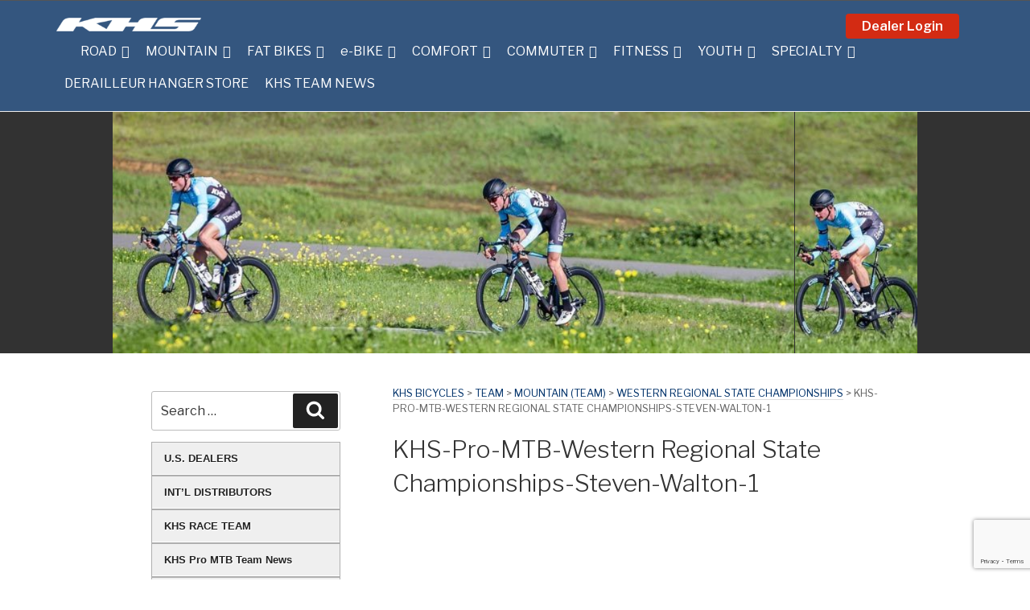

--- FILE ---
content_type: text/html; charset=UTF-8
request_url: https://khsbicycles.com/team/mountain-team/western-regional-state-championships/attachment/khs-pro-mtb-western-regional-state-championships-steven-walton-1/
body_size: 91262
content:
<!DOCTYPE html>
<html lang="en-US" class="no-js no-svg">
<head>
<meta charset="UTF-8">
<meta name="viewport" content="width=device-width, initial-scale=1">
<link rel="profile" href="https://gmpg.org/xfn/11">
<script>(function(html){html.className = html.className.replace(/\bno-js\b/,'js')})(document.documentElement);</script>
<meta name='robots' content='index, follow, max-image-preview:large, max-snippet:-1, max-video-preview:-1' />
	<style>img:is([sizes="auto" i], [sizes^="auto," i]) { contain-intrinsic-size: 3000px 1500px }</style>
	
	<!-- This site is optimized with the Yoast SEO plugin v24.7 - https://yoast.com/wordpress/plugins/seo/ -->
	<title>KHS-Pro-MTB-Western Regional State Championships-Steven-Walton-1 - KHS Bicycles</title>
	<link rel="canonical" href="https://khsbicycles.com/team/mountain-team/western-regional-state-championships/attachment/khs-pro-mtb-western-regional-state-championships-steven-walton-1/" />
	<script type="application/ld+json" class="yoast-schema-graph">{"@context":"https://schema.org","@graph":[{"@type":"WebPage","@id":"https://khsbicycles.com/team/mountain-team/western-regional-state-championships/attachment/khs-pro-mtb-western-regional-state-championships-steven-walton-1/","url":"https://khsbicycles.com/team/mountain-team/western-regional-state-championships/attachment/khs-pro-mtb-western-regional-state-championships-steven-walton-1/","name":"KHS-Pro-MTB-Western Regional State Championships-Steven-Walton-1 - KHS Bicycles","isPartOf":{"@id":"https://khsbicycles.com/#website"},"primaryImageOfPage":{"@id":"https://khsbicycles.com/team/mountain-team/western-regional-state-championships/attachment/khs-pro-mtb-western-regional-state-championships-steven-walton-1/#primaryimage"},"image":{"@id":"https://khsbicycles.com/team/mountain-team/western-regional-state-championships/attachment/khs-pro-mtb-western-regional-state-championships-steven-walton-1/#primaryimage"},"thumbnailUrl":"https://i0.wp.com/khsbicycles.com/wp-content/uploads/2023/01/KHS-Pro-MTB-Western-Regional-State-Championships-Steven-Walton-1.jpeg?fit=1224%2C816&ssl=1","datePublished":"2023-01-23T23:49:45+00:00","dateModified":"2023-04-13T21:19:53+00:00","breadcrumb":{"@id":"https://khsbicycles.com/team/mountain-team/western-regional-state-championships/attachment/khs-pro-mtb-western-regional-state-championships-steven-walton-1/#breadcrumb"},"inLanguage":"en-US","potentialAction":[{"@type":"ReadAction","target":["https://khsbicycles.com/team/mountain-team/western-regional-state-championships/attachment/khs-pro-mtb-western-regional-state-championships-steven-walton-1/"]}]},{"@type":"ImageObject","inLanguage":"en-US","@id":"https://khsbicycles.com/team/mountain-team/western-regional-state-championships/attachment/khs-pro-mtb-western-regional-state-championships-steven-walton-1/#primaryimage","url":"https://i0.wp.com/khsbicycles.com/wp-content/uploads/2023/01/KHS-Pro-MTB-Western-Regional-State-Championships-Steven-Walton-1.jpeg?fit=1224%2C816&ssl=1","contentUrl":"https://i0.wp.com/khsbicycles.com/wp-content/uploads/2023/01/KHS-Pro-MTB-Western-Regional-State-Championships-Steven-Walton-1.jpeg?fit=1224%2C816&ssl=1"},{"@type":"BreadcrumbList","@id":"https://khsbicycles.com/team/mountain-team/western-regional-state-championships/attachment/khs-pro-mtb-western-regional-state-championships-steven-walton-1/#breadcrumb","itemListElement":[{"@type":"ListItem","position":1,"name":"Home","item":"https://khsbicycles.com/"},{"@type":"ListItem","position":2,"name":"Western Regional State Championships","item":"https://khsbicycles.com/team/mountain-team/western-regional-state-championships/"},{"@type":"ListItem","position":3,"name":"KHS-Pro-MTB-Western Regional State Championships-Steven-Walton-1"}]},{"@type":"WebSite","@id":"https://khsbicycles.com/#website","url":"https://khsbicycles.com/","name":"KHS Bicycles","description":"Find Yourself... On A KHS","publisher":{"@id":"https://khsbicycles.com/#organization"},"potentialAction":[{"@type":"SearchAction","target":{"@type":"EntryPoint","urlTemplate":"https://khsbicycles.com/?s={search_term_string}"},"query-input":{"@type":"PropertyValueSpecification","valueRequired":true,"valueName":"search_term_string"}}],"inLanguage":"en-US"},{"@type":"Organization","@id":"https://khsbicycles.com/#organization","name":"KHS Bicycles","url":"https://khsbicycles.com/","logo":{"@type":"ImageObject","inLanguage":"en-US","@id":"https://khsbicycles.com/#/schema/logo/image/","url":"https://i0.wp.com/khsbicycles.com/wp-content/uploads/2018/03/KHS_LogoFind-Yourself-210x27-copy.png?fit=210%2C27&ssl=1","contentUrl":"https://i0.wp.com/khsbicycles.com/wp-content/uploads/2018/03/KHS_LogoFind-Yourself-210x27-copy.png?fit=210%2C27&ssl=1","width":210,"height":27,"caption":"KHS Bicycles"},"image":{"@id":"https://khsbicycles.com/#/schema/logo/image/"},"sameAs":["https://www.facebook.com/pages/KHS-Bicycles/107968612720","https://x.com/KHSbicycles","https://www.instagram.com/khsbicycles/","https://www.pinterest.com/khsbicycles/","https://www.youtube.com/user/OfficialKHSBicycles"]}]}</script>
	<!-- / Yoast SEO plugin. -->


<link rel='dns-prefetch' href='//maxcdn.bootstrapcdn.com' />
<link rel='dns-prefetch' href='//www.googletagmanager.com' />
<link rel='dns-prefetch' href='//stats.wp.com' />
<link rel='dns-prefetch' href='//fonts.googleapis.com' />
<link rel='dns-prefetch' href='//v0.wordpress.com' />
<link href='https://fonts.gstatic.com' crossorigin rel='preconnect' />
<link rel='preconnect' href='//i0.wp.com' />
<link rel="alternate" type="application/rss+xml" title="KHS Bicycles &raquo; Feed" href="https://khsbicycles.com/feed/" />
<link rel="alternate" type="application/rss+xml" title="KHS Bicycles &raquo; Comments Feed" href="https://khsbicycles.com/comments/feed/" />
<script type="text/javascript">
/* <![CDATA[ */
window._wpemojiSettings = {"baseUrl":"https:\/\/s.w.org\/images\/core\/emoji\/15.0.3\/72x72\/","ext":".png","svgUrl":"https:\/\/s.w.org\/images\/core\/emoji\/15.0.3\/svg\/","svgExt":".svg","source":{"concatemoji":"https:\/\/khsbicycles.com\/wp-includes\/js\/wp-emoji-release.min.js?ver=6.7.4"}};
/*! This file is auto-generated */
!function(i,n){var o,s,e;function c(e){try{var t={supportTests:e,timestamp:(new Date).valueOf()};sessionStorage.setItem(o,JSON.stringify(t))}catch(e){}}function p(e,t,n){e.clearRect(0,0,e.canvas.width,e.canvas.height),e.fillText(t,0,0);var t=new Uint32Array(e.getImageData(0,0,e.canvas.width,e.canvas.height).data),r=(e.clearRect(0,0,e.canvas.width,e.canvas.height),e.fillText(n,0,0),new Uint32Array(e.getImageData(0,0,e.canvas.width,e.canvas.height).data));return t.every(function(e,t){return e===r[t]})}function u(e,t,n){switch(t){case"flag":return n(e,"\ud83c\udff3\ufe0f\u200d\u26a7\ufe0f","\ud83c\udff3\ufe0f\u200b\u26a7\ufe0f")?!1:!n(e,"\ud83c\uddfa\ud83c\uddf3","\ud83c\uddfa\u200b\ud83c\uddf3")&&!n(e,"\ud83c\udff4\udb40\udc67\udb40\udc62\udb40\udc65\udb40\udc6e\udb40\udc67\udb40\udc7f","\ud83c\udff4\u200b\udb40\udc67\u200b\udb40\udc62\u200b\udb40\udc65\u200b\udb40\udc6e\u200b\udb40\udc67\u200b\udb40\udc7f");case"emoji":return!n(e,"\ud83d\udc26\u200d\u2b1b","\ud83d\udc26\u200b\u2b1b")}return!1}function f(e,t,n){var r="undefined"!=typeof WorkerGlobalScope&&self instanceof WorkerGlobalScope?new OffscreenCanvas(300,150):i.createElement("canvas"),a=r.getContext("2d",{willReadFrequently:!0}),o=(a.textBaseline="top",a.font="600 32px Arial",{});return e.forEach(function(e){o[e]=t(a,e,n)}),o}function t(e){var t=i.createElement("script");t.src=e,t.defer=!0,i.head.appendChild(t)}"undefined"!=typeof Promise&&(o="wpEmojiSettingsSupports",s=["flag","emoji"],n.supports={everything:!0,everythingExceptFlag:!0},e=new Promise(function(e){i.addEventListener("DOMContentLoaded",e,{once:!0})}),new Promise(function(t){var n=function(){try{var e=JSON.parse(sessionStorage.getItem(o));if("object"==typeof e&&"number"==typeof e.timestamp&&(new Date).valueOf()<e.timestamp+604800&&"object"==typeof e.supportTests)return e.supportTests}catch(e){}return null}();if(!n){if("undefined"!=typeof Worker&&"undefined"!=typeof OffscreenCanvas&&"undefined"!=typeof URL&&URL.createObjectURL&&"undefined"!=typeof Blob)try{var e="postMessage("+f.toString()+"("+[JSON.stringify(s),u.toString(),p.toString()].join(",")+"));",r=new Blob([e],{type:"text/javascript"}),a=new Worker(URL.createObjectURL(r),{name:"wpTestEmojiSupports"});return void(a.onmessage=function(e){c(n=e.data),a.terminate(),t(n)})}catch(e){}c(n=f(s,u,p))}t(n)}).then(function(e){for(var t in e)n.supports[t]=e[t],n.supports.everything=n.supports.everything&&n.supports[t],"flag"!==t&&(n.supports.everythingExceptFlag=n.supports.everythingExceptFlag&&n.supports[t]);n.supports.everythingExceptFlag=n.supports.everythingExceptFlag&&!n.supports.flag,n.DOMReady=!1,n.readyCallback=function(){n.DOMReady=!0}}).then(function(){return e}).then(function(){var e;n.supports.everything||(n.readyCallback(),(e=n.source||{}).concatemoji?t(e.concatemoji):e.wpemoji&&e.twemoji&&(t(e.twemoji),t(e.wpemoji)))}))}((window,document),window._wpemojiSettings);
/* ]]> */
</script>
	<style type="text/css">
	.wp-pagenavi{margin-left:auto !important; margin-right:auto; !important}
	</style>
  <link rel='stylesheet' id='pt-cv-public-style-css' href='https://khsbicycles.com/wp-content/plugins/content-views-query-and-display-post-page/public/assets/css/cv.css?ver=4.1' type='text/css' media='all' />
<style id='wp-emoji-styles-inline-css' type='text/css'>

	img.wp-smiley, img.emoji {
		display: inline !important;
		border: none !important;
		box-shadow: none !important;
		height: 1em !important;
		width: 1em !important;
		margin: 0 0.07em !important;
		vertical-align: -0.1em !important;
		background: none !important;
		padding: 0 !important;
	}
</style>
<link rel='stylesheet' id='wp-block-library-css' href='https://khsbicycles.com/wp-includes/css/dist/block-library/style.min.css?ver=6.7.4' type='text/css' media='all' />
<link rel='stylesheet' id='mediaelement-css' href='https://khsbicycles.com/wp-includes/js/mediaelement/mediaelementplayer-legacy.min.css?ver=4.2.17' type='text/css' media='all' />
<link rel='stylesheet' id='wp-mediaelement-css' href='https://khsbicycles.com/wp-includes/js/mediaelement/wp-mediaelement.min.css?ver=6.7.4' type='text/css' media='all' />
<style id='jetpack-sharing-buttons-style-inline-css' type='text/css'>
.jetpack-sharing-buttons__services-list{display:flex;flex-direction:row;flex-wrap:wrap;gap:0;list-style-type:none;margin:5px;padding:0}.jetpack-sharing-buttons__services-list.has-small-icon-size{font-size:12px}.jetpack-sharing-buttons__services-list.has-normal-icon-size{font-size:16px}.jetpack-sharing-buttons__services-list.has-large-icon-size{font-size:24px}.jetpack-sharing-buttons__services-list.has-huge-icon-size{font-size:36px}@media print{.jetpack-sharing-buttons__services-list{display:none!important}}.editor-styles-wrapper .wp-block-jetpack-sharing-buttons{gap:0;padding-inline-start:0}ul.jetpack-sharing-buttons__services-list.has-background{padding:1.25em 2.375em}
</style>
<style id='classic-theme-styles-inline-css' type='text/css'>
/*! This file is auto-generated */
.wp-block-button__link{color:#fff;background-color:#32373c;border-radius:9999px;box-shadow:none;text-decoration:none;padding:calc(.667em + 2px) calc(1.333em + 2px);font-size:1.125em}.wp-block-file__button{background:#32373c;color:#fff;text-decoration:none}
</style>
<style id='global-styles-inline-css' type='text/css'>
:root{--wp--preset--aspect-ratio--square: 1;--wp--preset--aspect-ratio--4-3: 4/3;--wp--preset--aspect-ratio--3-4: 3/4;--wp--preset--aspect-ratio--3-2: 3/2;--wp--preset--aspect-ratio--2-3: 2/3;--wp--preset--aspect-ratio--16-9: 16/9;--wp--preset--aspect-ratio--9-16: 9/16;--wp--preset--color--black: #000000;--wp--preset--color--cyan-bluish-gray: #abb8c3;--wp--preset--color--white: #ffffff;--wp--preset--color--pale-pink: #f78da7;--wp--preset--color--vivid-red: #cf2e2e;--wp--preset--color--luminous-vivid-orange: #ff6900;--wp--preset--color--luminous-vivid-amber: #fcb900;--wp--preset--color--light-green-cyan: #7bdcb5;--wp--preset--color--vivid-green-cyan: #00d084;--wp--preset--color--pale-cyan-blue: #8ed1fc;--wp--preset--color--vivid-cyan-blue: #0693e3;--wp--preset--color--vivid-purple: #9b51e0;--wp--preset--gradient--vivid-cyan-blue-to-vivid-purple: linear-gradient(135deg,rgba(6,147,227,1) 0%,rgb(155,81,224) 100%);--wp--preset--gradient--light-green-cyan-to-vivid-green-cyan: linear-gradient(135deg,rgb(122,220,180) 0%,rgb(0,208,130) 100%);--wp--preset--gradient--luminous-vivid-amber-to-luminous-vivid-orange: linear-gradient(135deg,rgba(252,185,0,1) 0%,rgba(255,105,0,1) 100%);--wp--preset--gradient--luminous-vivid-orange-to-vivid-red: linear-gradient(135deg,rgba(255,105,0,1) 0%,rgb(207,46,46) 100%);--wp--preset--gradient--very-light-gray-to-cyan-bluish-gray: linear-gradient(135deg,rgb(238,238,238) 0%,rgb(169,184,195) 100%);--wp--preset--gradient--cool-to-warm-spectrum: linear-gradient(135deg,rgb(74,234,220) 0%,rgb(151,120,209) 20%,rgb(207,42,186) 40%,rgb(238,44,130) 60%,rgb(251,105,98) 80%,rgb(254,248,76) 100%);--wp--preset--gradient--blush-light-purple: linear-gradient(135deg,rgb(255,206,236) 0%,rgb(152,150,240) 100%);--wp--preset--gradient--blush-bordeaux: linear-gradient(135deg,rgb(254,205,165) 0%,rgb(254,45,45) 50%,rgb(107,0,62) 100%);--wp--preset--gradient--luminous-dusk: linear-gradient(135deg,rgb(255,203,112) 0%,rgb(199,81,192) 50%,rgb(65,88,208) 100%);--wp--preset--gradient--pale-ocean: linear-gradient(135deg,rgb(255,245,203) 0%,rgb(182,227,212) 50%,rgb(51,167,181) 100%);--wp--preset--gradient--electric-grass: linear-gradient(135deg,rgb(202,248,128) 0%,rgb(113,206,126) 100%);--wp--preset--gradient--midnight: linear-gradient(135deg,rgb(2,3,129) 0%,rgb(40,116,252) 100%);--wp--preset--font-size--small: 13px;--wp--preset--font-size--medium: 20px;--wp--preset--font-size--large: 36px;--wp--preset--font-size--x-large: 42px;--wp--preset--spacing--20: 0.44rem;--wp--preset--spacing--30: 0.67rem;--wp--preset--spacing--40: 1rem;--wp--preset--spacing--50: 1.5rem;--wp--preset--spacing--60: 2.25rem;--wp--preset--spacing--70: 3.38rem;--wp--preset--spacing--80: 5.06rem;--wp--preset--shadow--natural: 6px 6px 9px rgba(0, 0, 0, 0.2);--wp--preset--shadow--deep: 12px 12px 50px rgba(0, 0, 0, 0.4);--wp--preset--shadow--sharp: 6px 6px 0px rgba(0, 0, 0, 0.2);--wp--preset--shadow--outlined: 6px 6px 0px -3px rgba(255, 255, 255, 1), 6px 6px rgba(0, 0, 0, 1);--wp--preset--shadow--crisp: 6px 6px 0px rgba(0, 0, 0, 1);}:where(.is-layout-flex){gap: 0.5em;}:where(.is-layout-grid){gap: 0.5em;}body .is-layout-flex{display: flex;}.is-layout-flex{flex-wrap: wrap;align-items: center;}.is-layout-flex > :is(*, div){margin: 0;}body .is-layout-grid{display: grid;}.is-layout-grid > :is(*, div){margin: 0;}:where(.wp-block-columns.is-layout-flex){gap: 2em;}:where(.wp-block-columns.is-layout-grid){gap: 2em;}:where(.wp-block-post-template.is-layout-flex){gap: 1.25em;}:where(.wp-block-post-template.is-layout-grid){gap: 1.25em;}.has-black-color{color: var(--wp--preset--color--black) !important;}.has-cyan-bluish-gray-color{color: var(--wp--preset--color--cyan-bluish-gray) !important;}.has-white-color{color: var(--wp--preset--color--white) !important;}.has-pale-pink-color{color: var(--wp--preset--color--pale-pink) !important;}.has-vivid-red-color{color: var(--wp--preset--color--vivid-red) !important;}.has-luminous-vivid-orange-color{color: var(--wp--preset--color--luminous-vivid-orange) !important;}.has-luminous-vivid-amber-color{color: var(--wp--preset--color--luminous-vivid-amber) !important;}.has-light-green-cyan-color{color: var(--wp--preset--color--light-green-cyan) !important;}.has-vivid-green-cyan-color{color: var(--wp--preset--color--vivid-green-cyan) !important;}.has-pale-cyan-blue-color{color: var(--wp--preset--color--pale-cyan-blue) !important;}.has-vivid-cyan-blue-color{color: var(--wp--preset--color--vivid-cyan-blue) !important;}.has-vivid-purple-color{color: var(--wp--preset--color--vivid-purple) !important;}.has-black-background-color{background-color: var(--wp--preset--color--black) !important;}.has-cyan-bluish-gray-background-color{background-color: var(--wp--preset--color--cyan-bluish-gray) !important;}.has-white-background-color{background-color: var(--wp--preset--color--white) !important;}.has-pale-pink-background-color{background-color: var(--wp--preset--color--pale-pink) !important;}.has-vivid-red-background-color{background-color: var(--wp--preset--color--vivid-red) !important;}.has-luminous-vivid-orange-background-color{background-color: var(--wp--preset--color--luminous-vivid-orange) !important;}.has-luminous-vivid-amber-background-color{background-color: var(--wp--preset--color--luminous-vivid-amber) !important;}.has-light-green-cyan-background-color{background-color: var(--wp--preset--color--light-green-cyan) !important;}.has-vivid-green-cyan-background-color{background-color: var(--wp--preset--color--vivid-green-cyan) !important;}.has-pale-cyan-blue-background-color{background-color: var(--wp--preset--color--pale-cyan-blue) !important;}.has-vivid-cyan-blue-background-color{background-color: var(--wp--preset--color--vivid-cyan-blue) !important;}.has-vivid-purple-background-color{background-color: var(--wp--preset--color--vivid-purple) !important;}.has-black-border-color{border-color: var(--wp--preset--color--black) !important;}.has-cyan-bluish-gray-border-color{border-color: var(--wp--preset--color--cyan-bluish-gray) !important;}.has-white-border-color{border-color: var(--wp--preset--color--white) !important;}.has-pale-pink-border-color{border-color: var(--wp--preset--color--pale-pink) !important;}.has-vivid-red-border-color{border-color: var(--wp--preset--color--vivid-red) !important;}.has-luminous-vivid-orange-border-color{border-color: var(--wp--preset--color--luminous-vivid-orange) !important;}.has-luminous-vivid-amber-border-color{border-color: var(--wp--preset--color--luminous-vivid-amber) !important;}.has-light-green-cyan-border-color{border-color: var(--wp--preset--color--light-green-cyan) !important;}.has-vivid-green-cyan-border-color{border-color: var(--wp--preset--color--vivid-green-cyan) !important;}.has-pale-cyan-blue-border-color{border-color: var(--wp--preset--color--pale-cyan-blue) !important;}.has-vivid-cyan-blue-border-color{border-color: var(--wp--preset--color--vivid-cyan-blue) !important;}.has-vivid-purple-border-color{border-color: var(--wp--preset--color--vivid-purple) !important;}.has-vivid-cyan-blue-to-vivid-purple-gradient-background{background: var(--wp--preset--gradient--vivid-cyan-blue-to-vivid-purple) !important;}.has-light-green-cyan-to-vivid-green-cyan-gradient-background{background: var(--wp--preset--gradient--light-green-cyan-to-vivid-green-cyan) !important;}.has-luminous-vivid-amber-to-luminous-vivid-orange-gradient-background{background: var(--wp--preset--gradient--luminous-vivid-amber-to-luminous-vivid-orange) !important;}.has-luminous-vivid-orange-to-vivid-red-gradient-background{background: var(--wp--preset--gradient--luminous-vivid-orange-to-vivid-red) !important;}.has-very-light-gray-to-cyan-bluish-gray-gradient-background{background: var(--wp--preset--gradient--very-light-gray-to-cyan-bluish-gray) !important;}.has-cool-to-warm-spectrum-gradient-background{background: var(--wp--preset--gradient--cool-to-warm-spectrum) !important;}.has-blush-light-purple-gradient-background{background: var(--wp--preset--gradient--blush-light-purple) !important;}.has-blush-bordeaux-gradient-background{background: var(--wp--preset--gradient--blush-bordeaux) !important;}.has-luminous-dusk-gradient-background{background: var(--wp--preset--gradient--luminous-dusk) !important;}.has-pale-ocean-gradient-background{background: var(--wp--preset--gradient--pale-ocean) !important;}.has-electric-grass-gradient-background{background: var(--wp--preset--gradient--electric-grass) !important;}.has-midnight-gradient-background{background: var(--wp--preset--gradient--midnight) !important;}.has-small-font-size{font-size: var(--wp--preset--font-size--small) !important;}.has-medium-font-size{font-size: var(--wp--preset--font-size--medium) !important;}.has-large-font-size{font-size: var(--wp--preset--font-size--large) !important;}.has-x-large-font-size{font-size: var(--wp--preset--font-size--x-large) !important;}
:where(.wp-block-post-template.is-layout-flex){gap: 1.25em;}:where(.wp-block-post-template.is-layout-grid){gap: 1.25em;}
:where(.wp-block-columns.is-layout-flex){gap: 2em;}:where(.wp-block-columns.is-layout-grid){gap: 2em;}
:root :where(.wp-block-pullquote){font-size: 1.5em;line-height: 1.6;}
</style>
<link rel='stylesheet' id='contact-form-7-css' href='https://khsbicycles.com/wp-content/plugins/contact-form-7/includes/css/styles.css?ver=5.9.8' type='text/css' media='all' />
<link rel='stylesheet' id='wppa_style-css' href='https://khsbicycles.com/wp-content/plugins/wp-photo-album-plus/wppa-style.css?ver=250317-94805' type='text/css' media='all' />
<style id='wppa_style-inline-css' type='text/css'>

.wppa-box {	border-style: solid; border-width:1px;border-radius:6px; -moz-border-radius:6px;margin-bottom:8px;background-color:#eeeeee;border-color:#cccccc; }
.wppa-mini-box { border-style: solid; border-width:1px;border-radius:2px;border-color:#cccccc; }
.wppa-cover-box { min-height:30px; }
.wppa-cover-text-frame {  }
.wppa-box-text {  }
.wppa-box-text, .wppa-box-text-nocolor { font-weight:normal; }
.wppa-thumb-text { font-weight:normal; }
.wppa-nav-text { font-weight:normal; }
.wppa-img { background-color:#eeeeee; }
.wppa-title { font-weight:bold; }
.wppa-fulldesc { font-weight:normal; }
.wppa-fulltitle { font-weight:normal; }
</style>
<link rel='stylesheet' id='megamenu-css' href='https://khsbicycles.com/wp-content/uploads/maxmegamenu/style.css?ver=9fe93c' type='text/css' media='all' />
<link rel='stylesheet' id='dashicons-css' href='https://khsbicycles.com/wp-includes/css/dashicons.min.css?ver=6.7.4' type='text/css' media='all' />
<link rel='stylesheet' id='khs2017-fonts-css' href='https://fonts.googleapis.com/css?family=Libre+Franklin%3A300%2C300i%2C400%2C400i%2C600%2C600i%2C800%2C800i&#038;subset=latin%2Clatin-ext' type='text/css' media='all' />
<link rel='stylesheet' id='google-fonts-css' href='//fonts.googleapis.com/css?family=Roboto:300,300i,400,400i,500,500i,700,700i' type='text/css' media='all' />
<link rel='stylesheet' id='font-awesome-css' href='//maxcdn.bootstrapcdn.com/font-awesome/4.7.0/css/font-awesome.min.css' type='text/css' media='all' />
<link rel='stylesheet' id='wpgt_style-css' href='https://khsbicycles.com/wp-content/themes/khs2017/style.min.css?ver=1.0' type='text/css' media='all' />
<link rel='stylesheet' id='wcag_style-css' href='https://khsbicycles.com/wp-content/themes/khs2017/khs-wcag.css?ver=1.0' type='text/css' media='all' />
<style id='akismet-widget-style-inline-css' type='text/css'>

			.a-stats {
				--akismet-color-mid-green: #357b49;
				--akismet-color-white: #fff;
				--akismet-color-light-grey: #f6f7f7;

				max-width: 350px;
				width: auto;
			}

			.a-stats * {
				all: unset;
				box-sizing: border-box;
			}

			.a-stats strong {
				font-weight: 600;
			}

			.a-stats a.a-stats__link,
			.a-stats a.a-stats__link:visited,
			.a-stats a.a-stats__link:active {
				background: var(--akismet-color-mid-green);
				border: none;
				box-shadow: none;
				border-radius: 8px;
				color: var(--akismet-color-white);
				cursor: pointer;
				display: block;
				font-family: -apple-system, BlinkMacSystemFont, 'Segoe UI', 'Roboto', 'Oxygen-Sans', 'Ubuntu', 'Cantarell', 'Helvetica Neue', sans-serif;
				font-weight: 500;
				padding: 12px;
				text-align: center;
				text-decoration: none;
				transition: all 0.2s ease;
			}

			/* Extra specificity to deal with TwentyTwentyOne focus style */
			.widget .a-stats a.a-stats__link:focus {
				background: var(--akismet-color-mid-green);
				color: var(--akismet-color-white);
				text-decoration: none;
			}

			.a-stats a.a-stats__link:hover {
				filter: brightness(110%);
				box-shadow: 0 4px 12px rgba(0, 0, 0, 0.06), 0 0 2px rgba(0, 0, 0, 0.16);
			}

			.a-stats .count {
				color: var(--akismet-color-white);
				display: block;
				font-size: 1.5em;
				line-height: 1.4;
				padding: 0 13px;
				white-space: nowrap;
			}
		
</style>
<link rel='stylesheet' id='upw_theme_standard-css' href='https://khsbicycles.com/wp-content/plugins/ultimate-posts-widget/css/upw-theme-standard.min.css?ver=6.7.4' type='text/css' media='all' />
<link rel='stylesheet' id='fancybox-css' href='https://khsbicycles.com/wp-content/plugins/easy-fancybox/fancybox/1.5.4/jquery.fancybox.min.css?ver=6.7.4' type='text/css' media='screen' />
<style id='fancybox-inline-css' type='text/css'>
#fancybox-content{border-color:#ffffff;}#fancybox-title,#fancybox-title-float-main{color:#fff}
</style>
<link rel='stylesheet' id='jquery-lazyloadxt-spinner-css-css' href='//khsbicycles.com/wp-content/plugins/a3-lazy-load/assets/css/jquery.lazyloadxt.spinner.css?ver=6.7.4' type='text/css' media='all' />
<link rel='stylesheet' id='a3a3_lazy_load-css' href='//khsbicycles.com/wp-content/uploads/sass/a3_lazy_load.min.css?ver=1672435387' type='text/css' media='all' />
<link rel='stylesheet' id='wp-pagenavi-style-css' href='https://khsbicycles.com/wp-content/plugins/wp-pagenavi-style/css/css3_black_glossy.css?ver=1.0' type='text/css' media='all' />
<script type="text/javascript" src="https://khsbicycles.com/wp-includes/js/jquery/jquery.min.js?ver=3.7.1" id="jquery-core-js"></script>
<script type="text/javascript" src="https://khsbicycles.com/wp-includes/js/jquery/jquery-migrate.min.js?ver=3.4.1" id="jquery-migrate-js"></script>
<script type="text/javascript" src="https://khsbicycles.com/wp-content/plugins/jquery-vertical-accordion-menu/js/jquery.hoverIntent.minified.js?ver=6.7.4" id="jqueryhoverintent-js"></script>
<script type="text/javascript" src="https://khsbicycles.com/wp-content/plugins/jquery-vertical-accordion-menu/js/jquery.cookie.js?ver=6.7.4" id="jquerycookie-js"></script>
<script type="text/javascript" src="https://khsbicycles.com/wp-content/plugins/jquery-vertical-accordion-menu/js/jquery.dcjqaccordion.2.9.js?ver=6.7.4" id="dcjqaccordion-js"></script>
<script type="text/javascript" src="https://khsbicycles.com/wp-includes/js/dist/hooks.min.js?ver=4d63a3d491d11ffd8ac6" id="wp-hooks-js"></script>
<script type="text/javascript" src="https://khsbicycles.com/wp-includes/js/dist/i18n.min.js?ver=5e580eb46a90c2b997e6" id="wp-i18n-js"></script>
<script type="text/javascript" id="wp-i18n-js-after">
/* <![CDATA[ */
wp.i18n.setLocaleData( { 'text direction\u0004ltr': [ 'ltr' ] } );
/* ]]> */
</script>
<script type="text/javascript" src="https://khsbicycles.com/wp-content/plugins/wp-photo-album-plus/js/wppa-decls.js?ver=250317-174805" id="wppa-decls-js"></script>
<script type="text/javascript" src="https://khsbicycles.com/wp-includes/js/jquery/jquery.form.min.js?ver=4.3.0" id="jquery-form-js"></script>
<script type="text/javascript" src="https://khsbicycles.com/wp-includes/js/imagesloaded.min.js?ver=5.0.0" id="imagesloaded-js"></script>
<script type="text/javascript" src="https://khsbicycles.com/wp-includes/js/masonry.min.js?ver=4.2.2" id="masonry-js"></script>
<script type="text/javascript" src="https://khsbicycles.com/wp-includes/js/jquery/jquery.masonry.min.js?ver=3.1.2b" id="jquery-masonry-js"></script>
<script type="text/javascript" src="https://khsbicycles.com/wp-includes/js/jquery/ui/core.min.js?ver=1.13.3" id="jquery-ui-core-js"></script>
<script type="text/javascript" src="https://khsbicycles.com/wp-includes/js/jquery/ui/mouse.min.js?ver=1.13.3" id="jquery-ui-mouse-js"></script>
<script type="text/javascript" src="https://khsbicycles.com/wp-includes/js/jquery/ui/resizable.min.js?ver=1.13.3" id="jquery-ui-resizable-js"></script>
<script type="text/javascript" src="https://khsbicycles.com/wp-includes/js/jquery/ui/draggable.min.js?ver=1.13.3" id="jquery-ui-draggable-js"></script>
<script type="text/javascript" src="https://khsbicycles.com/wp-includes/js/jquery/ui/controlgroup.min.js?ver=1.13.3" id="jquery-ui-controlgroup-js"></script>
<script type="text/javascript" src="https://khsbicycles.com/wp-includes/js/jquery/ui/checkboxradio.min.js?ver=1.13.3" id="jquery-ui-checkboxradio-js"></script>
<script type="text/javascript" src="https://khsbicycles.com/wp-includes/js/jquery/ui/button.min.js?ver=1.13.3" id="jquery-ui-button-js"></script>
<script type="text/javascript" src="https://khsbicycles.com/wp-includes/js/jquery/ui/dialog.min.js?ver=1.13.3" id="jquery-ui-dialog-js"></script>
<script type="text/javascript" id="wppa-all-js-extra">
/* <![CDATA[ */
var wppaObj = {"restUrl":"https:\/\/khsbicycles.com\/wp-json\/","restNonce":"25d8451e3b"};
/* ]]> */
</script>
<script type="text/javascript" src="https://khsbicycles.com/wp-content/plugins/wp-photo-album-plus/js/wppa-all.js?ver=250317-174805" id="wppa-all-js"></script>
<script type="text/javascript" src="https://khsbicycles.com/wp-content/plugins/wp-photo-album-plus/vendor/jquery-easing/jquery.easing.min.js?ver=9.0.03.004" id="nicescrollr-easing-min-js-js"></script>
<!--[if lt IE 9]>
<script type="text/javascript" src="https://khsbicycles.com/wp-content/themes/khs2017/dist/js/vendor/html5.min.js?ver=3.7.3" id="html5-js"></script>
<![endif]-->

<!-- Google tag (gtag.js) snippet added by Site Kit -->
<!-- Google Analytics snippet added by Site Kit -->
<script type="text/javascript" src="https://www.googletagmanager.com/gtag/js?id=G-CP559DZBH2" id="google_gtagjs-js" async></script>
<script type="text/javascript" id="google_gtagjs-js-after">
/* <![CDATA[ */
window.dataLayer = window.dataLayer || [];function gtag(){dataLayer.push(arguments);}
gtag("set","linker",{"domains":["khsbicycles.com"]});
gtag("js", new Date());
gtag("set", "developer_id.dZTNiMT", true);
gtag("config", "G-CP559DZBH2");
/* ]]> */
</script>
<script type="text/javascript" src="https://khsbicycles.com/wp-content/plugins/vslider/js/vslider.js?ver=6.7.4" id="vslider-js"></script>
<link rel="https://api.w.org/" href="https://khsbicycles.com/wp-json/" /><link rel="alternate" title="JSON" type="application/json" href="https://khsbicycles.com/wp-json/wp/v2/media/24080" /><link rel="EditURI" type="application/rsd+xml" title="RSD" href="https://khsbicycles.com/xmlrpc.php?rsd" />
<meta name="generator" content="WordPress 6.7.4" />
<link rel='shortlink' href='https://wp.me/a9su59-6go' />
<link rel="alternate" title="oEmbed (JSON)" type="application/json+oembed" href="https://khsbicycles.com/wp-json/oembed/1.0/embed?url=https%3A%2F%2Fkhsbicycles.com%2Fteam%2Fmountain-team%2Fwestern-regional-state-championships%2Fattachment%2Fkhs-pro-mtb-western-regional-state-championships-steven-walton-1%2F" />
<link rel="alternate" title="oEmbed (XML)" type="text/xml+oembed" href="https://khsbicycles.com/wp-json/oembed/1.0/embed?url=https%3A%2F%2Fkhsbicycles.com%2Fteam%2Fmountain-team%2Fwestern-regional-state-championships%2Fattachment%2Fkhs-pro-mtb-western-regional-state-championships-steven-walton-1%2F&#038;format=xml" />
<meta name="generator" content="Site Kit by Google 1.171.0" />
	<link rel="stylesheet" type="text/css" href="https://khsbicycles.com/wp-content/plugins/jquery-vertical-mega-menu/css/dcverticalmegamenu.css" media="screen" /><script type="text/javascript">
	window._se_plugin_version = '8.1.9';
</script>
<script type="text/javascript">/* <![CDATA[ */
			/* ]]> */</script>
	<style type="text/css">
			</style>
		<style type="text/css">
	 .wp-pagenavi
	{
		font-size:12px !important;
	}
	</style>
		<style>img#wpstats{display:none}</style>
		
<!-- Meta Pixel Code -->
<script type='text/javascript'>
!function(f,b,e,v,n,t,s){if(f.fbq)return;n=f.fbq=function(){n.callMethod?
n.callMethod.apply(n,arguments):n.queue.push(arguments)};if(!f._fbq)f._fbq=n;
n.push=n;n.loaded=!0;n.version='2.0';n.queue=[];t=b.createElement(e);t.async=!0;
t.src=v;s=b.getElementsByTagName(e)[0];s.parentNode.insertBefore(t,s)}(window,
document,'script','https://connect.facebook.net/en_US/fbevents.js?v=next');
</script>
<!-- End Meta Pixel Code -->

      <script type='text/javascript'>
        var url = window.location.origin + '?ob=open-bridge';
        fbq('set', 'openbridge', '478770542704123', url);
      </script>
    <script type='text/javascript'>fbq('init', '478770542704123', {}, {
    "agent": "wordpress-6.7.4-3.0.16"
})</script><script type='text/javascript'>
    fbq('track', 'PageView', []);
  </script>
<!-- Meta Pixel Code -->
<noscript>
<img height="1" width="1" style="display:none" alt="fbpx"
src="https://www.facebook.com/tr?id=478770542704123&ev=PageView&noscript=1" />
</noscript>
<!-- End Meta Pixel Code -->

	<link rel="stylesheet" href="https://khsbicycles.com/wp-content/plugins/jquery-vertical-mega-menu/skin.php?widget_id=6&amp;skin=white" type="text/css" media="screen"  />
<!-- Jetpack Open Graph Tags -->
<meta property="og:type" content="article" />
<meta property="og:title" content="KHS-Pro-MTB-Western Regional State Championships-Steven-Walton-1" />
<meta property="og:url" content="https://khsbicycles.com/team/mountain-team/western-regional-state-championships/attachment/khs-pro-mtb-western-regional-state-championships-steven-walton-1/" />
<meta property="og:description" content="KHS Pro MTB rider Steven Walton riding at Bootleg Canyon in Boulder City, NV" />
<meta property="article:published_time" content="2023-01-23T23:49:45+00:00" />
<meta property="article:modified_time" content="2023-04-13T21:19:53+00:00" />
<meta property="og:site_name" content="KHS Bicycles" />
<meta property="og:image" content="https://khsbicycles.com/wp-content/uploads/2023/01/KHS-Pro-MTB-Western-Regional-State-Championships-Steven-Walton-1.jpeg" />
<meta property="og:image:alt" content="KHS Pro MTB rider Steven Walton riding at Bootleg Canyon in Boulder City, NV" />
<meta property="og:locale" content="en_US" />
<meta name="twitter:site" content="@khsbicycles" />
<meta name="twitter:text:title" content="KHS-Pro-MTB-Western Regional State Championships-Steven-Walton-1" />
<meta name="twitter:image" content="https://i0.wp.com/khsbicycles.com/wp-content/uploads/2023/01/KHS-Pro-MTB-Western-Regional-State-Championships-Steven-Walton-1.jpeg?fit=1200%2C800&#038;ssl=1&#038;w=640" />
<meta name="twitter:image:alt" content="KHS Pro MTB rider Steven Walton riding at Bootleg Canyon in Boulder City, NV" />
<meta name="twitter:card" content="summary_large_image" />

<!-- End Jetpack Open Graph Tags -->
<link rel="icon" href="https://i0.wp.com/khsbicycles.com/wp-content/uploads/2018/06/cropped-K_LogoRed512x512_bggrey.png?fit=32%2C32&#038;ssl=1" sizes="32x32" />
<link rel="icon" href="https://i0.wp.com/khsbicycles.com/wp-content/uploads/2018/06/cropped-K_LogoRed512x512_bggrey.png?fit=192%2C192&#038;ssl=1" sizes="192x192" />
<link rel="apple-touch-icon" href="https://i0.wp.com/khsbicycles.com/wp-content/uploads/2018/06/cropped-K_LogoRed512x512_bggrey.png?fit=180%2C180&#038;ssl=1" />
<meta name="msapplication-TileImage" content="https://i0.wp.com/khsbicycles.com/wp-content/uploads/2018/06/cropped-K_LogoRed512x512_bggrey.png?fit=270%2C270&#038;ssl=1" />

<!-- ========= WordPress Store Locator (v4.3.1.2) | http://www.viadat.com/store-locator/ ========== -->
<!-- No store locator on this page, so no unnecessary scripts for better site performance. -->
<!-- ========= End WordPress Store Locator (26,) ========== -->

<style type="text/css">/** Mega Menu CSS: fs **/</style>
</head>

<body class="attachment attachment-template-default single single-attachment postid-24080 attachmentid-24080 attachment-jpeg wp-custom-logo blog has-sidebar mega-menu-top group-blog has-header-image colors-light">
<div id="page" class="site">

	<header id="masthead" class="site-header" role="banner">
					<div class="navigation-top">
				<div class="wrap">
					<nav id="home-navigation" class="home-navigation">
			<p class="site-title"><a href="https://khsbicycles.com/" rel="home" aria-label="KHS Bicycles Home Page">KHS Bicycles</a></p>
	
	<a href="https://khsbicycles.com/" class="site-link" aria-label="KHS Bicycles Home Page">
		<img src="https://khsbicycles.com/wp-content/themes/khs2017/dist/images/khs_logo_white258x25.png" alt="KHS Bicycles" title="KHS Bicycles" class="major-logo" />
	</a>

	
	<div id="dealer-login" class="animated fadeInRightBig">
        <a class="btn btn-khs" href="https://khsdealers.com/Login.aspx" aria-label="Dealer Login"
            target="_blank">Dealer Login</a>
    </div>
    </nav>

<nav id="site-navigation" class="main-navigation" role="navigation" aria-label="Top Menu">
	<button class="menu-toggle" aria-controls="top-menu" aria-expanded="false">
		<svg class="icon icon-bars" aria-hidden="true" role="img"> <use href="#icon-bars" xlink:href="#icon-bars"></use> </svg><svg class="icon icon-close" aria-hidden="true" role="img"> <use href="#icon-close" xlink:href="#icon-close"></use> </svg>Menu	</button>
	<div id="mega-menu-wrap-top" class="mega-menu-wrap"><div class="mega-menu-toggle"><div class="mega-toggle-blocks-left"></div><div class="mega-toggle-blocks-center"></div><div class="mega-toggle-blocks-right"><div class='mega-toggle-block mega-menu-toggle-block mega-toggle-block-1' id='mega-toggle-block-1' tabindex='0'><span class='mega-toggle-label' role='button' aria-expanded='false'><span class='mega-toggle-label-closed'>MENU</span><span class='mega-toggle-label-open'>MENU</span></span></div></div></div><ul id="mega-menu-top" class="mega-menu max-mega-menu mega-menu-horizontal mega-no-js" data-event="hover_intent" data-effect="fade_up" data-effect-speed="200" data-effect-mobile="disabled" data-effect-speed-mobile="0" data-mobile-force-width="false" data-second-click="close" data-document-click="collapse" data-vertical-behaviour="standard" data-breakpoint="600" data-unbind="true" data-mobile-state="collapse_all" data-hover-intent-timeout="300" data-hover-intent-interval="100"><li class='mega-menu-item mega-menu-item-type-post_type mega-menu-item-object-page mega-menu-item-home mega-align-bottom-left mega-menu-flyout mega-has-icon mega-icon-left mega-hide-text mega-menu-item-13421' id='mega-menu-item-13421'><a title="Home" class="dashicons-admin-home mega-menu-link" href="https://khsbicycles.com/" tabindex="0" aria-label="Home"></a></li><li class='mega-menu-item mega-menu-item-type-custom mega-menu-item-object-custom mega-menu-megamenu mega-menu-item-has-children mega-align-bottom-left mega-menu-megamenu mega-menu-item-15332' id='mega-menu-item-15332'><a title="ROAD" class="mega-menu-link" href="https://khsbicycles.com/category/2025-khs-models/road-2025/" aria-haspopup="true" aria-expanded="false" tabindex="0">ROAD<span class="mega-indicator"></span></a>
<ul class="mega-sub-menu">
<li class='mega-menu-item mega-menu-item-type-widget widget_ultimate_posts mega-menu-columns-1-of-6 mega-menu-item-sticky-posts-52' id='mega-menu-item-sticky-posts-52'><h4 class="mega-block-title"><a href='https://khsbicycles.com/category/2025-khs-models/racing-road-2025/'>Racing</a></h4>

<div class="upw-posts hfeed">

  
      
        
        <article class="post-24975 bikes type-bikes status-publish has-post-thumbnail hentry category-racing-road-2025">

          <header>

                          <div class="entry-image">
                <a href="https://khsbicycles.com/bikes/2025-khs-models/flite-900-2025/" rel="bookmark">
                  <img width="150" height="93" src="//khsbicycles.com/wp-content/plugins/a3-lazy-load/assets/images/lazy_placeholder.gif" data-lazy-type="image" data-src="https://i0.wp.com/khsbicycles.com/wp-content/uploads/2024/09/2025-KHS-Bicycles-Flite-900-Matte-Black.jpg?fit=150%2C93&amp;ssl=1" class="lazy lazy-hidden attachment-thumbnail size-thumbnail wp-post-image" alt="2025 KHS Bicycles Flite 900 bicycle in Matte Black" decoding="async" srcset="" data-srcset="https://i0.wp.com/khsbicycles.com/wp-content/uploads/2024/09/2025-KHS-Bicycles-Flite-900-Matte-Black.jpg?w=1200&amp;ssl=1 1200w, https://i0.wp.com/khsbicycles.com/wp-content/uploads/2024/09/2025-KHS-Bicycles-Flite-900-Matte-Black.jpg?resize=300%2C185&amp;ssl=1 300w, https://i0.wp.com/khsbicycles.com/wp-content/uploads/2024/09/2025-KHS-Bicycles-Flite-900-Matte-Black.jpg?resize=1024%2C631&amp;ssl=1 1024w, https://i0.wp.com/khsbicycles.com/wp-content/uploads/2024/09/2025-KHS-Bicycles-Flite-900-Matte-Black.jpg?resize=150%2C93&amp;ssl=1 150w, https://i0.wp.com/khsbicycles.com/wp-content/uploads/2024/09/2025-KHS-Bicycles-Flite-900-Matte-Black.jpg?resize=768%2C474&amp;ssl=1 768w, https://i0.wp.com/khsbicycles.com/wp-content/uploads/2024/09/2025-KHS-Bicycles-Flite-900-Matte-Black.jpg?resize=600%2C370&amp;ssl=1 600w" sizes="100vw" data-attachment-id="24976" data-permalink="https://khsbicycles.com/bikes/2025-khs-models/flite-900-2025/attachment/2025-khs-bicycles-flite-900-matte-black/" data-orig-file="https://i0.wp.com/khsbicycles.com/wp-content/uploads/2024/09/2025-KHS-Bicycles-Flite-900-Matte-Black.jpg?fit=1200%2C740&amp;ssl=1" data-orig-size="1200,740" data-comments-opened="0" data-image-meta="{&quot;aperture&quot;:&quot;0&quot;,&quot;credit&quot;:&quot;&quot;,&quot;camera&quot;:&quot;&quot;,&quot;caption&quot;:&quot;&quot;,&quot;created_timestamp&quot;:&quot;0&quot;,&quot;copyright&quot;:&quot;&quot;,&quot;focal_length&quot;:&quot;0&quot;,&quot;iso&quot;:&quot;0&quot;,&quot;shutter_speed&quot;:&quot;0&quot;,&quot;title&quot;:&quot;&quot;,&quot;orientation&quot;:&quot;0&quot;}" data-image-title="2025-KHS-Bicycles-Flite-900-Matte-Black" data-image-description="&lt;p&gt;2025 KHS Bicycles Flite 900 bicycle in Matte Black&lt;/p&gt;
" data-image-caption="&lt;p&gt;2025 KHS Bicycles Flite 900 bicycle in Matte Black&lt;/p&gt;
" data-medium-file="https://i0.wp.com/khsbicycles.com/wp-content/uploads/2024/09/2025-KHS-Bicycles-Flite-900-Matte-Black.jpg?fit=300%2C185&amp;ssl=1" data-large-file="https://i0.wp.com/khsbicycles.com/wp-content/uploads/2024/09/2025-KHS-Bicycles-Flite-900-Matte-Black.jpg?fit=600%2C370&amp;ssl=1" /><noscript><img width="150" height="93" src="https://i0.wp.com/khsbicycles.com/wp-content/uploads/2024/09/2025-KHS-Bicycles-Flite-900-Matte-Black.jpg?fit=150%2C93&amp;ssl=1" class="attachment-thumbnail size-thumbnail wp-post-image" alt="2025 KHS Bicycles Flite 900 bicycle in Matte Black" decoding="async" srcset="https://i0.wp.com/khsbicycles.com/wp-content/uploads/2024/09/2025-KHS-Bicycles-Flite-900-Matte-Black.jpg?w=1200&amp;ssl=1 1200w, https://i0.wp.com/khsbicycles.com/wp-content/uploads/2024/09/2025-KHS-Bicycles-Flite-900-Matte-Black.jpg?resize=300%2C185&amp;ssl=1 300w, https://i0.wp.com/khsbicycles.com/wp-content/uploads/2024/09/2025-KHS-Bicycles-Flite-900-Matte-Black.jpg?resize=1024%2C631&amp;ssl=1 1024w, https://i0.wp.com/khsbicycles.com/wp-content/uploads/2024/09/2025-KHS-Bicycles-Flite-900-Matte-Black.jpg?resize=150%2C93&amp;ssl=1 150w, https://i0.wp.com/khsbicycles.com/wp-content/uploads/2024/09/2025-KHS-Bicycles-Flite-900-Matte-Black.jpg?resize=768%2C474&amp;ssl=1 768w, https://i0.wp.com/khsbicycles.com/wp-content/uploads/2024/09/2025-KHS-Bicycles-Flite-900-Matte-Black.jpg?resize=600%2C370&amp;ssl=1 600w" sizes="100vw" data-attachment-id="24976" data-permalink="https://khsbicycles.com/bikes/2025-khs-models/flite-900-2025/attachment/2025-khs-bicycles-flite-900-matte-black/" data-orig-file="https://i0.wp.com/khsbicycles.com/wp-content/uploads/2024/09/2025-KHS-Bicycles-Flite-900-Matte-Black.jpg?fit=1200%2C740&amp;ssl=1" data-orig-size="1200,740" data-comments-opened="0" data-image-meta="{&quot;aperture&quot;:&quot;0&quot;,&quot;credit&quot;:&quot;&quot;,&quot;camera&quot;:&quot;&quot;,&quot;caption&quot;:&quot;&quot;,&quot;created_timestamp&quot;:&quot;0&quot;,&quot;copyright&quot;:&quot;&quot;,&quot;focal_length&quot;:&quot;0&quot;,&quot;iso&quot;:&quot;0&quot;,&quot;shutter_speed&quot;:&quot;0&quot;,&quot;title&quot;:&quot;&quot;,&quot;orientation&quot;:&quot;0&quot;}" data-image-title="2025-KHS-Bicycles-Flite-900-Matte-Black" data-image-description="&lt;p&gt;2025 KHS Bicycles Flite 900 bicycle in Matte Black&lt;/p&gt;
" data-image-caption="&lt;p&gt;2025 KHS Bicycles Flite 900 bicycle in Matte Black&lt;/p&gt;
" data-medium-file="https://i0.wp.com/khsbicycles.com/wp-content/uploads/2024/09/2025-KHS-Bicycles-Flite-900-Matte-Black.jpg?fit=300%2C185&amp;ssl=1" data-large-file="https://i0.wp.com/khsbicycles.com/wp-content/uploads/2024/09/2025-KHS-Bicycles-Flite-900-Matte-Black.jpg?fit=600%2C370&amp;ssl=1" /></noscript>                </a>
              </div>
            
                          <h4 class="entry-title">
                <a href="https://khsbicycles.com/bikes/2025-khs-models/flite-900-2025/" rel="bookmark">
                  FLITE 900                </a>
              </h4>
            
            
          </header>

          
          <footer>

            
            
            
          </footer>

        </article>

      
        
        <article class="post-24980 bikes type-bikes status-publish has-post-thumbnail hentry category-racing-road-2025">

          <header>

                          <div class="entry-image">
                <a href="https://khsbicycles.com/bikes/2025-khs-models/flite-750-2025/" rel="bookmark">
                  <img width="150" height="93" src="//khsbicycles.com/wp-content/plugins/a3-lazy-load/assets/images/lazy_placeholder.gif" data-lazy-type="image" data-src="https://i0.wp.com/khsbicycles.com/wp-content/uploads/2024/09/2025-KHS-Bicycles-Flite-750-Metallic-Red.jpg?fit=150%2C93&amp;ssl=1" class="lazy lazy-hidden attachment-thumbnail size-thumbnail wp-post-image" alt="2025 KHS Bicycles Flite 750 bicycle in Metallic Red" decoding="async" srcset="" data-srcset="https://i0.wp.com/khsbicycles.com/wp-content/uploads/2024/09/2025-KHS-Bicycles-Flite-750-Metallic-Red.jpg?w=1200&amp;ssl=1 1200w, https://i0.wp.com/khsbicycles.com/wp-content/uploads/2024/09/2025-KHS-Bicycles-Flite-750-Metallic-Red.jpg?resize=300%2C185&amp;ssl=1 300w, https://i0.wp.com/khsbicycles.com/wp-content/uploads/2024/09/2025-KHS-Bicycles-Flite-750-Metallic-Red.jpg?resize=1024%2C631&amp;ssl=1 1024w, https://i0.wp.com/khsbicycles.com/wp-content/uploads/2024/09/2025-KHS-Bicycles-Flite-750-Metallic-Red.jpg?resize=150%2C93&amp;ssl=1 150w, https://i0.wp.com/khsbicycles.com/wp-content/uploads/2024/09/2025-KHS-Bicycles-Flite-750-Metallic-Red.jpg?resize=768%2C474&amp;ssl=1 768w, https://i0.wp.com/khsbicycles.com/wp-content/uploads/2024/09/2025-KHS-Bicycles-Flite-750-Metallic-Red.jpg?resize=600%2C370&amp;ssl=1 600w" sizes="100vw" data-attachment-id="24982" data-permalink="https://khsbicycles.com/bikes/2025-khs-models/flite-750-2025/attachment/2025-khs-bicycles-flite-750-metallic-red/" data-orig-file="https://i0.wp.com/khsbicycles.com/wp-content/uploads/2024/09/2025-KHS-Bicycles-Flite-750-Metallic-Red.jpg?fit=1200%2C740&amp;ssl=1" data-orig-size="1200,740" data-comments-opened="0" data-image-meta="{&quot;aperture&quot;:&quot;0&quot;,&quot;credit&quot;:&quot;&quot;,&quot;camera&quot;:&quot;&quot;,&quot;caption&quot;:&quot;&quot;,&quot;created_timestamp&quot;:&quot;0&quot;,&quot;copyright&quot;:&quot;&quot;,&quot;focal_length&quot;:&quot;0&quot;,&quot;iso&quot;:&quot;0&quot;,&quot;shutter_speed&quot;:&quot;0&quot;,&quot;title&quot;:&quot;&quot;,&quot;orientation&quot;:&quot;0&quot;}" data-image-title="2025-KHS-Bicycles-Flite-750-Metallic-Red" data-image-description="&lt;p&gt;2025 KHS Bicycles Flite 750 bicycle in Metallic Red&lt;/p&gt;
" data-image-caption="&lt;p&gt;2025 KHS Bicycles Flite 750 bicycle in Metallic Red&lt;/p&gt;
" data-medium-file="https://i0.wp.com/khsbicycles.com/wp-content/uploads/2024/09/2025-KHS-Bicycles-Flite-750-Metallic-Red.jpg?fit=300%2C185&amp;ssl=1" data-large-file="https://i0.wp.com/khsbicycles.com/wp-content/uploads/2024/09/2025-KHS-Bicycles-Flite-750-Metallic-Red.jpg?fit=600%2C370&amp;ssl=1" /><noscript><img width="150" height="93" src="https://i0.wp.com/khsbicycles.com/wp-content/uploads/2024/09/2025-KHS-Bicycles-Flite-750-Metallic-Red.jpg?fit=150%2C93&amp;ssl=1" class="attachment-thumbnail size-thumbnail wp-post-image" alt="2025 KHS Bicycles Flite 750 bicycle in Metallic Red" decoding="async" srcset="https://i0.wp.com/khsbicycles.com/wp-content/uploads/2024/09/2025-KHS-Bicycles-Flite-750-Metallic-Red.jpg?w=1200&amp;ssl=1 1200w, https://i0.wp.com/khsbicycles.com/wp-content/uploads/2024/09/2025-KHS-Bicycles-Flite-750-Metallic-Red.jpg?resize=300%2C185&amp;ssl=1 300w, https://i0.wp.com/khsbicycles.com/wp-content/uploads/2024/09/2025-KHS-Bicycles-Flite-750-Metallic-Red.jpg?resize=1024%2C631&amp;ssl=1 1024w, https://i0.wp.com/khsbicycles.com/wp-content/uploads/2024/09/2025-KHS-Bicycles-Flite-750-Metallic-Red.jpg?resize=150%2C93&amp;ssl=1 150w, https://i0.wp.com/khsbicycles.com/wp-content/uploads/2024/09/2025-KHS-Bicycles-Flite-750-Metallic-Red.jpg?resize=768%2C474&amp;ssl=1 768w, https://i0.wp.com/khsbicycles.com/wp-content/uploads/2024/09/2025-KHS-Bicycles-Flite-750-Metallic-Red.jpg?resize=600%2C370&amp;ssl=1 600w" sizes="100vw" data-attachment-id="24982" data-permalink="https://khsbicycles.com/bikes/2025-khs-models/flite-750-2025/attachment/2025-khs-bicycles-flite-750-metallic-red/" data-orig-file="https://i0.wp.com/khsbicycles.com/wp-content/uploads/2024/09/2025-KHS-Bicycles-Flite-750-Metallic-Red.jpg?fit=1200%2C740&amp;ssl=1" data-orig-size="1200,740" data-comments-opened="0" data-image-meta="{&quot;aperture&quot;:&quot;0&quot;,&quot;credit&quot;:&quot;&quot;,&quot;camera&quot;:&quot;&quot;,&quot;caption&quot;:&quot;&quot;,&quot;created_timestamp&quot;:&quot;0&quot;,&quot;copyright&quot;:&quot;&quot;,&quot;focal_length&quot;:&quot;0&quot;,&quot;iso&quot;:&quot;0&quot;,&quot;shutter_speed&quot;:&quot;0&quot;,&quot;title&quot;:&quot;&quot;,&quot;orientation&quot;:&quot;0&quot;}" data-image-title="2025-KHS-Bicycles-Flite-750-Metallic-Red" data-image-description="&lt;p&gt;2025 KHS Bicycles Flite 750 bicycle in Metallic Red&lt;/p&gt;
" data-image-caption="&lt;p&gt;2025 KHS Bicycles Flite 750 bicycle in Metallic Red&lt;/p&gt;
" data-medium-file="https://i0.wp.com/khsbicycles.com/wp-content/uploads/2024/09/2025-KHS-Bicycles-Flite-750-Metallic-Red.jpg?fit=300%2C185&amp;ssl=1" data-large-file="https://i0.wp.com/khsbicycles.com/wp-content/uploads/2024/09/2025-KHS-Bicycles-Flite-750-Metallic-Red.jpg?fit=600%2C370&amp;ssl=1" /></noscript>                </a>
              </div>
            
                          <h4 class="entry-title">
                <a href="https://khsbicycles.com/bikes/2025-khs-models/flite-750-2025/" rel="bookmark">
                  FLITE 750                </a>
              </h4>
            
            
          </header>

          
          <footer>

            
            
            
          </footer>

        </article>

      
        
        <article class="post-25003 bikes type-bikes status-publish has-post-thumbnail hentry category-racing-road-2025">

          <header>

                          <div class="entry-image">
                <a href="https://khsbicycles.com/bikes/2025-khs-models/flite-720-2025/" rel="bookmark">
                  <img width="150" height="93" src="//khsbicycles.com/wp-content/plugins/a3-lazy-load/assets/images/lazy_placeholder.gif" data-lazy-type="image" data-src="https://i0.wp.com/khsbicycles.com/wp-content/uploads/2024/09/2025-KHS-Bicycles-Flite-720-Metallic-Blue.jpg?fit=150%2C93&amp;ssl=1" class="lazy lazy-hidden attachment-thumbnail size-thumbnail wp-post-image" alt="2025 KHS Bicycles Flite 720 bicycle in Metallic Blue" decoding="async" srcset="" data-srcset="https://i0.wp.com/khsbicycles.com/wp-content/uploads/2024/09/2025-KHS-Bicycles-Flite-720-Metallic-Blue.jpg?w=1200&amp;ssl=1 1200w, https://i0.wp.com/khsbicycles.com/wp-content/uploads/2024/09/2025-KHS-Bicycles-Flite-720-Metallic-Blue.jpg?resize=300%2C185&amp;ssl=1 300w, https://i0.wp.com/khsbicycles.com/wp-content/uploads/2024/09/2025-KHS-Bicycles-Flite-720-Metallic-Blue.jpg?resize=1024%2C631&amp;ssl=1 1024w, https://i0.wp.com/khsbicycles.com/wp-content/uploads/2024/09/2025-KHS-Bicycles-Flite-720-Metallic-Blue.jpg?resize=150%2C93&amp;ssl=1 150w, https://i0.wp.com/khsbicycles.com/wp-content/uploads/2024/09/2025-KHS-Bicycles-Flite-720-Metallic-Blue.jpg?resize=768%2C474&amp;ssl=1 768w, https://i0.wp.com/khsbicycles.com/wp-content/uploads/2024/09/2025-KHS-Bicycles-Flite-720-Metallic-Blue.jpg?resize=600%2C370&amp;ssl=1 600w" sizes="100vw" data-attachment-id="25000" data-permalink="https://khsbicycles.com/2025-khs-bicycles-flite-720-metallic-blue/" data-orig-file="https://i0.wp.com/khsbicycles.com/wp-content/uploads/2024/09/2025-KHS-Bicycles-Flite-720-Metallic-Blue.jpg?fit=1200%2C740&amp;ssl=1" data-orig-size="1200,740" data-comments-opened="0" data-image-meta="{&quot;aperture&quot;:&quot;0&quot;,&quot;credit&quot;:&quot;&quot;,&quot;camera&quot;:&quot;&quot;,&quot;caption&quot;:&quot;&quot;,&quot;created_timestamp&quot;:&quot;0&quot;,&quot;copyright&quot;:&quot;&quot;,&quot;focal_length&quot;:&quot;0&quot;,&quot;iso&quot;:&quot;0&quot;,&quot;shutter_speed&quot;:&quot;0&quot;,&quot;title&quot;:&quot;&quot;,&quot;orientation&quot;:&quot;0&quot;}" data-image-title="2025-KHS-Bicycles-Flite-720-Metallic-Blue" data-image-description="&lt;p&gt;2025 KHS Bicycles Flite 720 bicycle in Metallic Blue&lt;/p&gt;
" data-image-caption="&lt;p&gt;2025 KHS Bicycles Flite 720 bicycle in Metallic Blue&lt;/p&gt;
" data-medium-file="https://i0.wp.com/khsbicycles.com/wp-content/uploads/2024/09/2025-KHS-Bicycles-Flite-720-Metallic-Blue.jpg?fit=300%2C185&amp;ssl=1" data-large-file="https://i0.wp.com/khsbicycles.com/wp-content/uploads/2024/09/2025-KHS-Bicycles-Flite-720-Metallic-Blue.jpg?fit=600%2C370&amp;ssl=1" /><noscript><img width="150" height="93" src="https://i0.wp.com/khsbicycles.com/wp-content/uploads/2024/09/2025-KHS-Bicycles-Flite-720-Metallic-Blue.jpg?fit=150%2C93&amp;ssl=1" class="attachment-thumbnail size-thumbnail wp-post-image" alt="2025 KHS Bicycles Flite 720 bicycle in Metallic Blue" decoding="async" srcset="https://i0.wp.com/khsbicycles.com/wp-content/uploads/2024/09/2025-KHS-Bicycles-Flite-720-Metallic-Blue.jpg?w=1200&amp;ssl=1 1200w, https://i0.wp.com/khsbicycles.com/wp-content/uploads/2024/09/2025-KHS-Bicycles-Flite-720-Metallic-Blue.jpg?resize=300%2C185&amp;ssl=1 300w, https://i0.wp.com/khsbicycles.com/wp-content/uploads/2024/09/2025-KHS-Bicycles-Flite-720-Metallic-Blue.jpg?resize=1024%2C631&amp;ssl=1 1024w, https://i0.wp.com/khsbicycles.com/wp-content/uploads/2024/09/2025-KHS-Bicycles-Flite-720-Metallic-Blue.jpg?resize=150%2C93&amp;ssl=1 150w, https://i0.wp.com/khsbicycles.com/wp-content/uploads/2024/09/2025-KHS-Bicycles-Flite-720-Metallic-Blue.jpg?resize=768%2C474&amp;ssl=1 768w, https://i0.wp.com/khsbicycles.com/wp-content/uploads/2024/09/2025-KHS-Bicycles-Flite-720-Metallic-Blue.jpg?resize=600%2C370&amp;ssl=1 600w" sizes="100vw" data-attachment-id="25000" data-permalink="https://khsbicycles.com/2025-khs-bicycles-flite-720-metallic-blue/" data-orig-file="https://i0.wp.com/khsbicycles.com/wp-content/uploads/2024/09/2025-KHS-Bicycles-Flite-720-Metallic-Blue.jpg?fit=1200%2C740&amp;ssl=1" data-orig-size="1200,740" data-comments-opened="0" data-image-meta="{&quot;aperture&quot;:&quot;0&quot;,&quot;credit&quot;:&quot;&quot;,&quot;camera&quot;:&quot;&quot;,&quot;caption&quot;:&quot;&quot;,&quot;created_timestamp&quot;:&quot;0&quot;,&quot;copyright&quot;:&quot;&quot;,&quot;focal_length&quot;:&quot;0&quot;,&quot;iso&quot;:&quot;0&quot;,&quot;shutter_speed&quot;:&quot;0&quot;,&quot;title&quot;:&quot;&quot;,&quot;orientation&quot;:&quot;0&quot;}" data-image-title="2025-KHS-Bicycles-Flite-720-Metallic-Blue" data-image-description="&lt;p&gt;2025 KHS Bicycles Flite 720 bicycle in Metallic Blue&lt;/p&gt;
" data-image-caption="&lt;p&gt;2025 KHS Bicycles Flite 720 bicycle in Metallic Blue&lt;/p&gt;
" data-medium-file="https://i0.wp.com/khsbicycles.com/wp-content/uploads/2024/09/2025-KHS-Bicycles-Flite-720-Metallic-Blue.jpg?fit=300%2C185&amp;ssl=1" data-large-file="https://i0.wp.com/khsbicycles.com/wp-content/uploads/2024/09/2025-KHS-Bicycles-Flite-720-Metallic-Blue.jpg?fit=600%2C370&amp;ssl=1" /></noscript>                </a>
              </div>
            
                          <h4 class="entry-title">
                <a href="https://khsbicycles.com/bikes/2025-khs-models/flite-720-2025/" rel="bookmark">
                  FLITE 720                </a>
              </h4>
            
            
          </header>

          
          <footer>

            
            
            
          </footer>

        </article>

      
  
</div>

</li><li class='mega-menu-item mega-menu-item-type-widget widget_ultimate_posts mega-menu-columns-1-of-6 mega-menu-item-sticky-posts-53' id='mega-menu-item-sticky-posts-53'><h4 class="mega-block-title"><a href='/category/2025-khs-models/performance-road-2025/'>Performance</a></h4>

<div class="upw-posts hfeed">

  
      
        
        <article class="post-18827 bikes type-bikes status-publish has-post-thumbnail hentry category-performance-road-2025">

          <header>

                          <div class="entry-image">
                <a href="https://khsbicycles.com/bikes/2025-khs-models/flite-747-2025/" rel="bookmark">
                  <img width="150" height="93" src="//khsbicycles.com/wp-content/plugins/a3-lazy-load/assets/images/lazy_placeholder.gif" data-lazy-type="image" data-src="https://i0.wp.com/khsbicycles.com/wp-content/uploads/2020/11/2025-KHS-Bicycles-Flite-747-Matte-Black-105.jpg?fit=150%2C93&amp;ssl=1" class="lazy lazy-hidden attachment-thumbnail size-thumbnail wp-post-image" alt="2025 KHS Bicycles Flite 747 Matte Black" decoding="async" srcset="" data-srcset="https://i0.wp.com/khsbicycles.com/wp-content/uploads/2020/11/2025-KHS-Bicycles-Flite-747-Matte-Black-105.jpg?w=1200&amp;ssl=1 1200w, https://i0.wp.com/khsbicycles.com/wp-content/uploads/2020/11/2025-KHS-Bicycles-Flite-747-Matte-Black-105.jpg?resize=300%2C185&amp;ssl=1 300w, https://i0.wp.com/khsbicycles.com/wp-content/uploads/2020/11/2025-KHS-Bicycles-Flite-747-Matte-Black-105.jpg?resize=1024%2C631&amp;ssl=1 1024w, https://i0.wp.com/khsbicycles.com/wp-content/uploads/2020/11/2025-KHS-Bicycles-Flite-747-Matte-Black-105.jpg?resize=150%2C93&amp;ssl=1 150w, https://i0.wp.com/khsbicycles.com/wp-content/uploads/2020/11/2025-KHS-Bicycles-Flite-747-Matte-Black-105.jpg?resize=768%2C474&amp;ssl=1 768w, https://i0.wp.com/khsbicycles.com/wp-content/uploads/2020/11/2025-KHS-Bicycles-Flite-747-Matte-Black-105.jpg?resize=600%2C370&amp;ssl=1 600w" sizes="100vw" data-attachment-id="25897" data-permalink="https://khsbicycles.com/bikes/2025-khs-models/flite-747-2025/attachment/2025-khs-bicycles-flite-747-matte-black-105/" data-orig-file="https://i0.wp.com/khsbicycles.com/wp-content/uploads/2020/11/2025-KHS-Bicycles-Flite-747-Matte-Black-105.jpg?fit=1200%2C740&amp;ssl=1" data-orig-size="1200,740" data-comments-opened="0" data-image-meta="{&quot;aperture&quot;:&quot;0&quot;,&quot;credit&quot;:&quot;&quot;,&quot;camera&quot;:&quot;&quot;,&quot;caption&quot;:&quot;&quot;,&quot;created_timestamp&quot;:&quot;0&quot;,&quot;copyright&quot;:&quot;&quot;,&quot;focal_length&quot;:&quot;0&quot;,&quot;iso&quot;:&quot;0&quot;,&quot;shutter_speed&quot;:&quot;0&quot;,&quot;title&quot;:&quot;&quot;,&quot;orientation&quot;:&quot;0&quot;}" data-image-title="2025-KHS-Bicycles-Flite-747-Matte-Black-105" data-image-description="&lt;p&gt;2025 KHS Bicycles Flite 747 Matte Black&lt;/p&gt;
" data-image-caption="&lt;p&gt;2025 KHS Bicycles Flite 747 Matte Black&lt;/p&gt;
" data-medium-file="https://i0.wp.com/khsbicycles.com/wp-content/uploads/2020/11/2025-KHS-Bicycles-Flite-747-Matte-Black-105.jpg?fit=300%2C185&amp;ssl=1" data-large-file="https://i0.wp.com/khsbicycles.com/wp-content/uploads/2020/11/2025-KHS-Bicycles-Flite-747-Matte-Black-105.jpg?fit=600%2C370&amp;ssl=1" /><noscript><img width="150" height="93" src="https://i0.wp.com/khsbicycles.com/wp-content/uploads/2020/11/2025-KHS-Bicycles-Flite-747-Matte-Black-105.jpg?fit=150%2C93&amp;ssl=1" class="attachment-thumbnail size-thumbnail wp-post-image" alt="2025 KHS Bicycles Flite 747 Matte Black" decoding="async" srcset="https://i0.wp.com/khsbicycles.com/wp-content/uploads/2020/11/2025-KHS-Bicycles-Flite-747-Matte-Black-105.jpg?w=1200&amp;ssl=1 1200w, https://i0.wp.com/khsbicycles.com/wp-content/uploads/2020/11/2025-KHS-Bicycles-Flite-747-Matte-Black-105.jpg?resize=300%2C185&amp;ssl=1 300w, https://i0.wp.com/khsbicycles.com/wp-content/uploads/2020/11/2025-KHS-Bicycles-Flite-747-Matte-Black-105.jpg?resize=1024%2C631&amp;ssl=1 1024w, https://i0.wp.com/khsbicycles.com/wp-content/uploads/2020/11/2025-KHS-Bicycles-Flite-747-Matte-Black-105.jpg?resize=150%2C93&amp;ssl=1 150w, https://i0.wp.com/khsbicycles.com/wp-content/uploads/2020/11/2025-KHS-Bicycles-Flite-747-Matte-Black-105.jpg?resize=768%2C474&amp;ssl=1 768w, https://i0.wp.com/khsbicycles.com/wp-content/uploads/2020/11/2025-KHS-Bicycles-Flite-747-Matte-Black-105.jpg?resize=600%2C370&amp;ssl=1 600w" sizes="100vw" data-attachment-id="25897" data-permalink="https://khsbicycles.com/bikes/2025-khs-models/flite-747-2025/attachment/2025-khs-bicycles-flite-747-matte-black-105/" data-orig-file="https://i0.wp.com/khsbicycles.com/wp-content/uploads/2020/11/2025-KHS-Bicycles-Flite-747-Matte-Black-105.jpg?fit=1200%2C740&amp;ssl=1" data-orig-size="1200,740" data-comments-opened="0" data-image-meta="{&quot;aperture&quot;:&quot;0&quot;,&quot;credit&quot;:&quot;&quot;,&quot;camera&quot;:&quot;&quot;,&quot;caption&quot;:&quot;&quot;,&quot;created_timestamp&quot;:&quot;0&quot;,&quot;copyright&quot;:&quot;&quot;,&quot;focal_length&quot;:&quot;0&quot;,&quot;iso&quot;:&quot;0&quot;,&quot;shutter_speed&quot;:&quot;0&quot;,&quot;title&quot;:&quot;&quot;,&quot;orientation&quot;:&quot;0&quot;}" data-image-title="2025-KHS-Bicycles-Flite-747-Matte-Black-105" data-image-description="&lt;p&gt;2025 KHS Bicycles Flite 747 Matte Black&lt;/p&gt;
" data-image-caption="&lt;p&gt;2025 KHS Bicycles Flite 747 Matte Black&lt;/p&gt;
" data-medium-file="https://i0.wp.com/khsbicycles.com/wp-content/uploads/2020/11/2025-KHS-Bicycles-Flite-747-Matte-Black-105.jpg?fit=300%2C185&amp;ssl=1" data-large-file="https://i0.wp.com/khsbicycles.com/wp-content/uploads/2020/11/2025-KHS-Bicycles-Flite-747-Matte-Black-105.jpg?fit=600%2C370&amp;ssl=1" /></noscript>                </a>
              </div>
            
                          <h4 class="entry-title">
                <a href="https://khsbicycles.com/bikes/2025-khs-models/flite-747-2025/" rel="bookmark">
                  FLITE 747                </a>
              </h4>
            
            
          </header>

          
          <footer>

            
            
            
          </footer>

        </article>

      
        
        <article class="post-25012 bikes type-bikes status-publish has-post-thumbnail hentry category-performance-road-2025">

          <header>

                          <div class="entry-image">
                <a href="https://khsbicycles.com/bikes/2025-khs-models/flite-700-2025/" rel="bookmark">
                  <img width="150" height="93" src="//khsbicycles.com/wp-content/plugins/a3-lazy-load/assets/images/lazy_placeholder.gif" data-lazy-type="image" data-src="https://i0.wp.com/khsbicycles.com/wp-content/uploads/2024/09/2025-KHS-Bicycles-Flite-700-Mint-Miami-Green.jpg?fit=150%2C93&amp;ssl=1" class="lazy lazy-hidden attachment-thumbnail size-thumbnail wp-post-image" alt="2025 KHS Bicycles Flite 700 in Mint Miami Green" decoding="async" srcset="" data-srcset="https://i0.wp.com/khsbicycles.com/wp-content/uploads/2024/09/2025-KHS-Bicycles-Flite-700-Mint-Miami-Green.jpg?w=1200&amp;ssl=1 1200w, https://i0.wp.com/khsbicycles.com/wp-content/uploads/2024/09/2025-KHS-Bicycles-Flite-700-Mint-Miami-Green.jpg?resize=300%2C185&amp;ssl=1 300w, https://i0.wp.com/khsbicycles.com/wp-content/uploads/2024/09/2025-KHS-Bicycles-Flite-700-Mint-Miami-Green.jpg?resize=1024%2C631&amp;ssl=1 1024w, https://i0.wp.com/khsbicycles.com/wp-content/uploads/2024/09/2025-KHS-Bicycles-Flite-700-Mint-Miami-Green.jpg?resize=150%2C93&amp;ssl=1 150w, https://i0.wp.com/khsbicycles.com/wp-content/uploads/2024/09/2025-KHS-Bicycles-Flite-700-Mint-Miami-Green.jpg?resize=768%2C474&amp;ssl=1 768w, https://i0.wp.com/khsbicycles.com/wp-content/uploads/2024/09/2025-KHS-Bicycles-Flite-700-Mint-Miami-Green.jpg?resize=600%2C370&amp;ssl=1 600w" sizes="100vw" data-attachment-id="24999" data-permalink="https://khsbicycles.com/2025-khs-bicycles-flite-700-mint-miami-green/" data-orig-file="https://i0.wp.com/khsbicycles.com/wp-content/uploads/2024/09/2025-KHS-Bicycles-Flite-700-Mint-Miami-Green.jpg?fit=1200%2C740&amp;ssl=1" data-orig-size="1200,740" data-comments-opened="0" data-image-meta="{&quot;aperture&quot;:&quot;0&quot;,&quot;credit&quot;:&quot;&quot;,&quot;camera&quot;:&quot;&quot;,&quot;caption&quot;:&quot;&quot;,&quot;created_timestamp&quot;:&quot;0&quot;,&quot;copyright&quot;:&quot;&quot;,&quot;focal_length&quot;:&quot;0&quot;,&quot;iso&quot;:&quot;0&quot;,&quot;shutter_speed&quot;:&quot;0&quot;,&quot;title&quot;:&quot;&quot;,&quot;orientation&quot;:&quot;0&quot;}" data-image-title="2025-KHS-Bicycles-Flite-700-Mint-Miami-Green" data-image-description="&lt;p&gt;2025 KHS Bicycles Flite 700 in Mint Miami Green&lt;/p&gt;
" data-image-caption="&lt;p&gt;2025 KHS Bicycles Flite 700 in Mint Miami Green&lt;/p&gt;
" data-medium-file="https://i0.wp.com/khsbicycles.com/wp-content/uploads/2024/09/2025-KHS-Bicycles-Flite-700-Mint-Miami-Green.jpg?fit=300%2C185&amp;ssl=1" data-large-file="https://i0.wp.com/khsbicycles.com/wp-content/uploads/2024/09/2025-KHS-Bicycles-Flite-700-Mint-Miami-Green.jpg?fit=600%2C370&amp;ssl=1" /><noscript><img width="150" height="93" src="https://i0.wp.com/khsbicycles.com/wp-content/uploads/2024/09/2025-KHS-Bicycles-Flite-700-Mint-Miami-Green.jpg?fit=150%2C93&amp;ssl=1" class="attachment-thumbnail size-thumbnail wp-post-image" alt="2025 KHS Bicycles Flite 700 in Mint Miami Green" decoding="async" srcset="https://i0.wp.com/khsbicycles.com/wp-content/uploads/2024/09/2025-KHS-Bicycles-Flite-700-Mint-Miami-Green.jpg?w=1200&amp;ssl=1 1200w, https://i0.wp.com/khsbicycles.com/wp-content/uploads/2024/09/2025-KHS-Bicycles-Flite-700-Mint-Miami-Green.jpg?resize=300%2C185&amp;ssl=1 300w, https://i0.wp.com/khsbicycles.com/wp-content/uploads/2024/09/2025-KHS-Bicycles-Flite-700-Mint-Miami-Green.jpg?resize=1024%2C631&amp;ssl=1 1024w, https://i0.wp.com/khsbicycles.com/wp-content/uploads/2024/09/2025-KHS-Bicycles-Flite-700-Mint-Miami-Green.jpg?resize=150%2C93&amp;ssl=1 150w, https://i0.wp.com/khsbicycles.com/wp-content/uploads/2024/09/2025-KHS-Bicycles-Flite-700-Mint-Miami-Green.jpg?resize=768%2C474&amp;ssl=1 768w, https://i0.wp.com/khsbicycles.com/wp-content/uploads/2024/09/2025-KHS-Bicycles-Flite-700-Mint-Miami-Green.jpg?resize=600%2C370&amp;ssl=1 600w" sizes="100vw" data-attachment-id="24999" data-permalink="https://khsbicycles.com/2025-khs-bicycles-flite-700-mint-miami-green/" data-orig-file="https://i0.wp.com/khsbicycles.com/wp-content/uploads/2024/09/2025-KHS-Bicycles-Flite-700-Mint-Miami-Green.jpg?fit=1200%2C740&amp;ssl=1" data-orig-size="1200,740" data-comments-opened="0" data-image-meta="{&quot;aperture&quot;:&quot;0&quot;,&quot;credit&quot;:&quot;&quot;,&quot;camera&quot;:&quot;&quot;,&quot;caption&quot;:&quot;&quot;,&quot;created_timestamp&quot;:&quot;0&quot;,&quot;copyright&quot;:&quot;&quot;,&quot;focal_length&quot;:&quot;0&quot;,&quot;iso&quot;:&quot;0&quot;,&quot;shutter_speed&quot;:&quot;0&quot;,&quot;title&quot;:&quot;&quot;,&quot;orientation&quot;:&quot;0&quot;}" data-image-title="2025-KHS-Bicycles-Flite-700-Mint-Miami-Green" data-image-description="&lt;p&gt;2025 KHS Bicycles Flite 700 in Mint Miami Green&lt;/p&gt;
" data-image-caption="&lt;p&gt;2025 KHS Bicycles Flite 700 in Mint Miami Green&lt;/p&gt;
" data-medium-file="https://i0.wp.com/khsbicycles.com/wp-content/uploads/2024/09/2025-KHS-Bicycles-Flite-700-Mint-Miami-Green.jpg?fit=300%2C185&amp;ssl=1" data-large-file="https://i0.wp.com/khsbicycles.com/wp-content/uploads/2024/09/2025-KHS-Bicycles-Flite-700-Mint-Miami-Green.jpg?fit=600%2C370&amp;ssl=1" /></noscript>                </a>
              </div>
            
                          <h4 class="entry-title">
                <a href="https://khsbicycles.com/bikes/2025-khs-models/flite-700-2025/" rel="bookmark">
                  FLITE 700                </a>
              </h4>
            
            
          </header>

          
          <footer>

            
            
            
          </footer>

        </article>

      
        
        <article class="post-25016 bikes type-bikes status-publish has-post-thumbnail hentry category-performance-road-2025">

          <header>

                          <div class="entry-image">
                <a href="https://khsbicycles.com/bikes/2025-khs-models/flite-600-2025/" rel="bookmark">
                  <img width="150" height="93" src="//khsbicycles.com/wp-content/plugins/a3-lazy-load/assets/images/lazy_placeholder.gif" data-lazy-type="image" data-src="https://i0.wp.com/khsbicycles.com/wp-content/uploads/2024/09/2025-KHS-Bicycles-Flite-600-Dark-Gray2.jpg?fit=150%2C93&amp;ssl=1" class="lazy lazy-hidden attachment-thumbnail size-thumbnail wp-post-image" alt="2025 KHS Bicycles Flite 600 in Dark Gray" decoding="async" srcset="" data-srcset="https://i0.wp.com/khsbicycles.com/wp-content/uploads/2024/09/2025-KHS-Bicycles-Flite-600-Dark-Gray2.jpg?w=1200&amp;ssl=1 1200w, https://i0.wp.com/khsbicycles.com/wp-content/uploads/2024/09/2025-KHS-Bicycles-Flite-600-Dark-Gray2.jpg?resize=300%2C185&amp;ssl=1 300w, https://i0.wp.com/khsbicycles.com/wp-content/uploads/2024/09/2025-KHS-Bicycles-Flite-600-Dark-Gray2.jpg?resize=1024%2C631&amp;ssl=1 1024w, https://i0.wp.com/khsbicycles.com/wp-content/uploads/2024/09/2025-KHS-Bicycles-Flite-600-Dark-Gray2.jpg?resize=150%2C93&amp;ssl=1 150w, https://i0.wp.com/khsbicycles.com/wp-content/uploads/2024/09/2025-KHS-Bicycles-Flite-600-Dark-Gray2.jpg?resize=768%2C474&amp;ssl=1 768w, https://i0.wp.com/khsbicycles.com/wp-content/uploads/2024/09/2025-KHS-Bicycles-Flite-600-Dark-Gray2.jpg?resize=600%2C370&amp;ssl=1 600w" sizes="100vw" data-attachment-id="25018" data-permalink="https://khsbicycles.com/bikes/2025-khs-models/flite-600-2025/attachment/2025-khs-bicycles-flite-600-dark-gray2/" data-orig-file="https://i0.wp.com/khsbicycles.com/wp-content/uploads/2024/09/2025-KHS-Bicycles-Flite-600-Dark-Gray2.jpg?fit=1200%2C740&amp;ssl=1" data-orig-size="1200,740" data-comments-opened="0" data-image-meta="{&quot;aperture&quot;:&quot;0&quot;,&quot;credit&quot;:&quot;&quot;,&quot;camera&quot;:&quot;&quot;,&quot;caption&quot;:&quot;&quot;,&quot;created_timestamp&quot;:&quot;0&quot;,&quot;copyright&quot;:&quot;&quot;,&quot;focal_length&quot;:&quot;0&quot;,&quot;iso&quot;:&quot;0&quot;,&quot;shutter_speed&quot;:&quot;0&quot;,&quot;title&quot;:&quot;&quot;,&quot;orientation&quot;:&quot;0&quot;}" data-image-title="2025-KHS-Bicycles-Flite-600-Dark-Gray2" data-image-description="&lt;p&gt;2025 KHS Bicycles Flite 600 in Dark Gray&lt;/p&gt;
" data-image-caption="&lt;p&gt;2025 KHS Bicycles Flite 600 in Dark Gray&lt;/p&gt;
" data-medium-file="https://i0.wp.com/khsbicycles.com/wp-content/uploads/2024/09/2025-KHS-Bicycles-Flite-600-Dark-Gray2.jpg?fit=300%2C185&amp;ssl=1" data-large-file="https://i0.wp.com/khsbicycles.com/wp-content/uploads/2024/09/2025-KHS-Bicycles-Flite-600-Dark-Gray2.jpg?fit=600%2C370&amp;ssl=1" /><noscript><img width="150" height="93" src="https://i0.wp.com/khsbicycles.com/wp-content/uploads/2024/09/2025-KHS-Bicycles-Flite-600-Dark-Gray2.jpg?fit=150%2C93&amp;ssl=1" class="attachment-thumbnail size-thumbnail wp-post-image" alt="2025 KHS Bicycles Flite 600 in Dark Gray" decoding="async" srcset="https://i0.wp.com/khsbicycles.com/wp-content/uploads/2024/09/2025-KHS-Bicycles-Flite-600-Dark-Gray2.jpg?w=1200&amp;ssl=1 1200w, https://i0.wp.com/khsbicycles.com/wp-content/uploads/2024/09/2025-KHS-Bicycles-Flite-600-Dark-Gray2.jpg?resize=300%2C185&amp;ssl=1 300w, https://i0.wp.com/khsbicycles.com/wp-content/uploads/2024/09/2025-KHS-Bicycles-Flite-600-Dark-Gray2.jpg?resize=1024%2C631&amp;ssl=1 1024w, https://i0.wp.com/khsbicycles.com/wp-content/uploads/2024/09/2025-KHS-Bicycles-Flite-600-Dark-Gray2.jpg?resize=150%2C93&amp;ssl=1 150w, https://i0.wp.com/khsbicycles.com/wp-content/uploads/2024/09/2025-KHS-Bicycles-Flite-600-Dark-Gray2.jpg?resize=768%2C474&amp;ssl=1 768w, https://i0.wp.com/khsbicycles.com/wp-content/uploads/2024/09/2025-KHS-Bicycles-Flite-600-Dark-Gray2.jpg?resize=600%2C370&amp;ssl=1 600w" sizes="100vw" data-attachment-id="25018" data-permalink="https://khsbicycles.com/bikes/2025-khs-models/flite-600-2025/attachment/2025-khs-bicycles-flite-600-dark-gray2/" data-orig-file="https://i0.wp.com/khsbicycles.com/wp-content/uploads/2024/09/2025-KHS-Bicycles-Flite-600-Dark-Gray2.jpg?fit=1200%2C740&amp;ssl=1" data-orig-size="1200,740" data-comments-opened="0" data-image-meta="{&quot;aperture&quot;:&quot;0&quot;,&quot;credit&quot;:&quot;&quot;,&quot;camera&quot;:&quot;&quot;,&quot;caption&quot;:&quot;&quot;,&quot;created_timestamp&quot;:&quot;0&quot;,&quot;copyright&quot;:&quot;&quot;,&quot;focal_length&quot;:&quot;0&quot;,&quot;iso&quot;:&quot;0&quot;,&quot;shutter_speed&quot;:&quot;0&quot;,&quot;title&quot;:&quot;&quot;,&quot;orientation&quot;:&quot;0&quot;}" data-image-title="2025-KHS-Bicycles-Flite-600-Dark-Gray2" data-image-description="&lt;p&gt;2025 KHS Bicycles Flite 600 in Dark Gray&lt;/p&gt;
" data-image-caption="&lt;p&gt;2025 KHS Bicycles Flite 600 in Dark Gray&lt;/p&gt;
" data-medium-file="https://i0.wp.com/khsbicycles.com/wp-content/uploads/2024/09/2025-KHS-Bicycles-Flite-600-Dark-Gray2.jpg?fit=300%2C185&amp;ssl=1" data-large-file="https://i0.wp.com/khsbicycles.com/wp-content/uploads/2024/09/2025-KHS-Bicycles-Flite-600-Dark-Gray2.jpg?fit=600%2C370&amp;ssl=1" /></noscript>                </a>
              </div>
            
                          <h4 class="entry-title">
                <a href="https://khsbicycles.com/bikes/2025-khs-models/flite-600-2025/" rel="bookmark">
                  FLITE 600                </a>
              </h4>
            
            
          </header>

          
          <footer>

            
            
            
          </footer>

        </article>

      
  
</div>

</li><li class='mega-menu-item mega-menu-item-type-widget widget_ultimate_posts mega-menu-columns-1-of-6 mega-menu-item-sticky-posts-29' id='mega-menu-item-sticky-posts-29'><h4 class="mega-block-title"><a href='/category/2025-khs-models/sport-road-2025/'>Sport</a></h4>

<div class="upw-posts hfeed">

  
      
        
        <article class="post-25014 bikes type-bikes status-publish has-post-thumbnail hentry category-sport-road-2025">

          <header>

                          <div class="entry-image">
                <a href="https://khsbicycles.com/bikes/2025-khs-models/flite-280-2025/" rel="bookmark">
                  <img width="150" height="93" src="//khsbicycles.com/wp-content/plugins/a3-lazy-load/assets/images/lazy_placeholder.gif" data-lazy-type="image" data-src="https://i0.wp.com/khsbicycles.com/wp-content/uploads/2024/09/2025-KHS-Bicycles-Flite-280-Mens-Black.jpg?fit=150%2C93&amp;ssl=1" class="lazy lazy-hidden attachment-thumbnail size-thumbnail wp-post-image" alt="2025 KHS Bicycles Flite 280 in Black" decoding="async" srcset="" data-srcset="https://i0.wp.com/khsbicycles.com/wp-content/uploads/2024/09/2025-KHS-Bicycles-Flite-280-Mens-Black.jpg?w=1200&amp;ssl=1 1200w, https://i0.wp.com/khsbicycles.com/wp-content/uploads/2024/09/2025-KHS-Bicycles-Flite-280-Mens-Black.jpg?resize=300%2C185&amp;ssl=1 300w, https://i0.wp.com/khsbicycles.com/wp-content/uploads/2024/09/2025-KHS-Bicycles-Flite-280-Mens-Black.jpg?resize=1024%2C631&amp;ssl=1 1024w, https://i0.wp.com/khsbicycles.com/wp-content/uploads/2024/09/2025-KHS-Bicycles-Flite-280-Mens-Black.jpg?resize=150%2C93&amp;ssl=1 150w, https://i0.wp.com/khsbicycles.com/wp-content/uploads/2024/09/2025-KHS-Bicycles-Flite-280-Mens-Black.jpg?resize=768%2C474&amp;ssl=1 768w, https://i0.wp.com/khsbicycles.com/wp-content/uploads/2024/09/2025-KHS-Bicycles-Flite-280-Mens-Black.jpg?resize=600%2C370&amp;ssl=1 600w" sizes="100vw" data-attachment-id="24995" data-permalink="https://khsbicycles.com/2025-khs-bicycles-flite-280-mens-black/" data-orig-file="https://i0.wp.com/khsbicycles.com/wp-content/uploads/2024/09/2025-KHS-Bicycles-Flite-280-Mens-Black.jpg?fit=1200%2C740&amp;ssl=1" data-orig-size="1200,740" data-comments-opened="0" data-image-meta="{&quot;aperture&quot;:&quot;0&quot;,&quot;credit&quot;:&quot;&quot;,&quot;camera&quot;:&quot;&quot;,&quot;caption&quot;:&quot;&quot;,&quot;created_timestamp&quot;:&quot;0&quot;,&quot;copyright&quot;:&quot;&quot;,&quot;focal_length&quot;:&quot;0&quot;,&quot;iso&quot;:&quot;0&quot;,&quot;shutter_speed&quot;:&quot;0&quot;,&quot;title&quot;:&quot;&quot;,&quot;orientation&quot;:&quot;0&quot;}" data-image-title="2025-KHS-Bicycles-Flite-280-Mens-Black" data-image-description="&lt;p&gt;2025 KHS Bicycles Flite 280 in Black&lt;/p&gt;
" data-image-caption="&lt;p&gt;2025 KHS Bicycles Flite 280 in Black&lt;/p&gt;
" data-medium-file="https://i0.wp.com/khsbicycles.com/wp-content/uploads/2024/09/2025-KHS-Bicycles-Flite-280-Mens-Black.jpg?fit=300%2C185&amp;ssl=1" data-large-file="https://i0.wp.com/khsbicycles.com/wp-content/uploads/2024/09/2025-KHS-Bicycles-Flite-280-Mens-Black.jpg?fit=600%2C370&amp;ssl=1" /><noscript><img width="150" height="93" src="https://i0.wp.com/khsbicycles.com/wp-content/uploads/2024/09/2025-KHS-Bicycles-Flite-280-Mens-Black.jpg?fit=150%2C93&amp;ssl=1" class="attachment-thumbnail size-thumbnail wp-post-image" alt="2025 KHS Bicycles Flite 280 in Black" decoding="async" srcset="https://i0.wp.com/khsbicycles.com/wp-content/uploads/2024/09/2025-KHS-Bicycles-Flite-280-Mens-Black.jpg?w=1200&amp;ssl=1 1200w, https://i0.wp.com/khsbicycles.com/wp-content/uploads/2024/09/2025-KHS-Bicycles-Flite-280-Mens-Black.jpg?resize=300%2C185&amp;ssl=1 300w, https://i0.wp.com/khsbicycles.com/wp-content/uploads/2024/09/2025-KHS-Bicycles-Flite-280-Mens-Black.jpg?resize=1024%2C631&amp;ssl=1 1024w, https://i0.wp.com/khsbicycles.com/wp-content/uploads/2024/09/2025-KHS-Bicycles-Flite-280-Mens-Black.jpg?resize=150%2C93&amp;ssl=1 150w, https://i0.wp.com/khsbicycles.com/wp-content/uploads/2024/09/2025-KHS-Bicycles-Flite-280-Mens-Black.jpg?resize=768%2C474&amp;ssl=1 768w, https://i0.wp.com/khsbicycles.com/wp-content/uploads/2024/09/2025-KHS-Bicycles-Flite-280-Mens-Black.jpg?resize=600%2C370&amp;ssl=1 600w" sizes="100vw" data-attachment-id="24995" data-permalink="https://khsbicycles.com/2025-khs-bicycles-flite-280-mens-black/" data-orig-file="https://i0.wp.com/khsbicycles.com/wp-content/uploads/2024/09/2025-KHS-Bicycles-Flite-280-Mens-Black.jpg?fit=1200%2C740&amp;ssl=1" data-orig-size="1200,740" data-comments-opened="0" data-image-meta="{&quot;aperture&quot;:&quot;0&quot;,&quot;credit&quot;:&quot;&quot;,&quot;camera&quot;:&quot;&quot;,&quot;caption&quot;:&quot;&quot;,&quot;created_timestamp&quot;:&quot;0&quot;,&quot;copyright&quot;:&quot;&quot;,&quot;focal_length&quot;:&quot;0&quot;,&quot;iso&quot;:&quot;0&quot;,&quot;shutter_speed&quot;:&quot;0&quot;,&quot;title&quot;:&quot;&quot;,&quot;orientation&quot;:&quot;0&quot;}" data-image-title="2025-KHS-Bicycles-Flite-280-Mens-Black" data-image-description="&lt;p&gt;2025 KHS Bicycles Flite 280 in Black&lt;/p&gt;
" data-image-caption="&lt;p&gt;2025 KHS Bicycles Flite 280 in Black&lt;/p&gt;
" data-medium-file="https://i0.wp.com/khsbicycles.com/wp-content/uploads/2024/09/2025-KHS-Bicycles-Flite-280-Mens-Black.jpg?fit=300%2C185&amp;ssl=1" data-large-file="https://i0.wp.com/khsbicycles.com/wp-content/uploads/2024/09/2025-KHS-Bicycles-Flite-280-Mens-Black.jpg?fit=600%2C370&amp;ssl=1" /></noscript>                </a>
              </div>
            
                          <h4 class="entry-title">
                <a href="https://khsbicycles.com/bikes/2025-khs-models/flite-280-2025/" rel="bookmark">
                  FLITE 280                </a>
              </h4>
            
            
          </header>

          
          <footer>

            
            
            
          </footer>

        </article>

      
        
        <article class="post-25022 bikes type-bikes status-publish has-post-thumbnail hentry category-sport-road-2025">

          <header>

                          <div class="entry-image">
                <a href="https://khsbicycles.com/bikes/2025-khs-models/flite-150-2025/" rel="bookmark">
                  <img width="150" height="93" src="//khsbicycles.com/wp-content/plugins/a3-lazy-load/assets/images/lazy_placeholder.gif" data-lazy-type="image" data-src="https://i0.wp.com/khsbicycles.com/wp-content/uploads/2024/09/2025-KHS-Bicycles-Flite-150-Mens-Matte-Gray.jpg?fit=150%2C93&amp;ssl=1" class="lazy lazy-hidden attachment-thumbnail size-thumbnail wp-post-image" alt="2025 KHS Bicycles Flite 150 in Matte Gray" decoding="async" srcset="" data-srcset="https://i0.wp.com/khsbicycles.com/wp-content/uploads/2024/09/2025-KHS-Bicycles-Flite-150-Mens-Matte-Gray.jpg?w=1200&amp;ssl=1 1200w, https://i0.wp.com/khsbicycles.com/wp-content/uploads/2024/09/2025-KHS-Bicycles-Flite-150-Mens-Matte-Gray.jpg?resize=300%2C185&amp;ssl=1 300w, https://i0.wp.com/khsbicycles.com/wp-content/uploads/2024/09/2025-KHS-Bicycles-Flite-150-Mens-Matte-Gray.jpg?resize=1024%2C631&amp;ssl=1 1024w, https://i0.wp.com/khsbicycles.com/wp-content/uploads/2024/09/2025-KHS-Bicycles-Flite-150-Mens-Matte-Gray.jpg?resize=150%2C93&amp;ssl=1 150w, https://i0.wp.com/khsbicycles.com/wp-content/uploads/2024/09/2025-KHS-Bicycles-Flite-150-Mens-Matte-Gray.jpg?resize=768%2C474&amp;ssl=1 768w, https://i0.wp.com/khsbicycles.com/wp-content/uploads/2024/09/2025-KHS-Bicycles-Flite-150-Mens-Matte-Gray.jpg?resize=600%2C370&amp;ssl=1 600w" sizes="100vw" data-attachment-id="24994" data-permalink="https://khsbicycles.com/2025-khs-bicycles-flite-150-mens-matte-gray/" data-orig-file="https://i0.wp.com/khsbicycles.com/wp-content/uploads/2024/09/2025-KHS-Bicycles-Flite-150-Mens-Matte-Gray.jpg?fit=1200%2C740&amp;ssl=1" data-orig-size="1200,740" data-comments-opened="0" data-image-meta="{&quot;aperture&quot;:&quot;0&quot;,&quot;credit&quot;:&quot;&quot;,&quot;camera&quot;:&quot;&quot;,&quot;caption&quot;:&quot;&quot;,&quot;created_timestamp&quot;:&quot;0&quot;,&quot;copyright&quot;:&quot;&quot;,&quot;focal_length&quot;:&quot;0&quot;,&quot;iso&quot;:&quot;0&quot;,&quot;shutter_speed&quot;:&quot;0&quot;,&quot;title&quot;:&quot;&quot;,&quot;orientation&quot;:&quot;0&quot;}" data-image-title="2025-KHS-Bicycles-Flite-150-Mens-Matte-Gray" data-image-description="&lt;p&gt;2025 KHS Bicycles Flite 150 in Matte Gray&lt;/p&gt;
" data-image-caption="&lt;p&gt;2025 KHS Bicycles Flite 150 in Matte Gray&lt;/p&gt;
" data-medium-file="https://i0.wp.com/khsbicycles.com/wp-content/uploads/2024/09/2025-KHS-Bicycles-Flite-150-Mens-Matte-Gray.jpg?fit=300%2C185&amp;ssl=1" data-large-file="https://i0.wp.com/khsbicycles.com/wp-content/uploads/2024/09/2025-KHS-Bicycles-Flite-150-Mens-Matte-Gray.jpg?fit=600%2C370&amp;ssl=1" /><noscript><img width="150" height="93" src="https://i0.wp.com/khsbicycles.com/wp-content/uploads/2024/09/2025-KHS-Bicycles-Flite-150-Mens-Matte-Gray.jpg?fit=150%2C93&amp;ssl=1" class="attachment-thumbnail size-thumbnail wp-post-image" alt="2025 KHS Bicycles Flite 150 in Matte Gray" decoding="async" srcset="https://i0.wp.com/khsbicycles.com/wp-content/uploads/2024/09/2025-KHS-Bicycles-Flite-150-Mens-Matte-Gray.jpg?w=1200&amp;ssl=1 1200w, https://i0.wp.com/khsbicycles.com/wp-content/uploads/2024/09/2025-KHS-Bicycles-Flite-150-Mens-Matte-Gray.jpg?resize=300%2C185&amp;ssl=1 300w, https://i0.wp.com/khsbicycles.com/wp-content/uploads/2024/09/2025-KHS-Bicycles-Flite-150-Mens-Matte-Gray.jpg?resize=1024%2C631&amp;ssl=1 1024w, https://i0.wp.com/khsbicycles.com/wp-content/uploads/2024/09/2025-KHS-Bicycles-Flite-150-Mens-Matte-Gray.jpg?resize=150%2C93&amp;ssl=1 150w, https://i0.wp.com/khsbicycles.com/wp-content/uploads/2024/09/2025-KHS-Bicycles-Flite-150-Mens-Matte-Gray.jpg?resize=768%2C474&amp;ssl=1 768w, https://i0.wp.com/khsbicycles.com/wp-content/uploads/2024/09/2025-KHS-Bicycles-Flite-150-Mens-Matte-Gray.jpg?resize=600%2C370&amp;ssl=1 600w" sizes="100vw" data-attachment-id="24994" data-permalink="https://khsbicycles.com/2025-khs-bicycles-flite-150-mens-matte-gray/" data-orig-file="https://i0.wp.com/khsbicycles.com/wp-content/uploads/2024/09/2025-KHS-Bicycles-Flite-150-Mens-Matte-Gray.jpg?fit=1200%2C740&amp;ssl=1" data-orig-size="1200,740" data-comments-opened="0" data-image-meta="{&quot;aperture&quot;:&quot;0&quot;,&quot;credit&quot;:&quot;&quot;,&quot;camera&quot;:&quot;&quot;,&quot;caption&quot;:&quot;&quot;,&quot;created_timestamp&quot;:&quot;0&quot;,&quot;copyright&quot;:&quot;&quot;,&quot;focal_length&quot;:&quot;0&quot;,&quot;iso&quot;:&quot;0&quot;,&quot;shutter_speed&quot;:&quot;0&quot;,&quot;title&quot;:&quot;&quot;,&quot;orientation&quot;:&quot;0&quot;}" data-image-title="2025-KHS-Bicycles-Flite-150-Mens-Matte-Gray" data-image-description="&lt;p&gt;2025 KHS Bicycles Flite 150 in Matte Gray&lt;/p&gt;
" data-image-caption="&lt;p&gt;2025 KHS Bicycles Flite 150 in Matte Gray&lt;/p&gt;
" data-medium-file="https://i0.wp.com/khsbicycles.com/wp-content/uploads/2024/09/2025-KHS-Bicycles-Flite-150-Mens-Matte-Gray.jpg?fit=300%2C185&amp;ssl=1" data-large-file="https://i0.wp.com/khsbicycles.com/wp-content/uploads/2024/09/2025-KHS-Bicycles-Flite-150-Mens-Matte-Gray.jpg?fit=600%2C370&amp;ssl=1" /></noscript>                </a>
              </div>
            
                          <h4 class="entry-title">
                <a href="https://khsbicycles.com/bikes/2025-khs-models/flite-150-2025/" rel="bookmark">
                  FLITE 150                </a>
              </h4>
            
            
          </header>

          
          <footer>

            
            
            
          </footer>

        </article>

      
  
</div>

</li><li class='mega-menu-item mega-menu-item-type-widget widget_ultimate_posts mega-menu-columns-2-of-6 mega-menu-item-sticky-posts-31' id='mega-menu-item-sticky-posts-31'><h4 class="mega-block-title"><a href='/category/2025-khs-models/gravel-road-2025/'>Gravel</a></h4>

<div class="upw-posts hfeed">

  
      
        
        <article class="post-25025 bikes type-bikes status-publish has-post-thumbnail hentry category-gravel-road-2025">

          <header>

                          <div class="entry-image">
                <a href="https://khsbicycles.com/bikes/2025-khs-models/grit-440-2025/" rel="bookmark">
                  <img width="150" height="93" src="//khsbicycles.com/wp-content/plugins/a3-lazy-load/assets/images/lazy_placeholder.gif" data-lazy-type="image" data-src="https://i0.wp.com/khsbicycles.com/wp-content/uploads/2024/09/2025-KHS-Bicycles-Grit-440-Metallic-Red.jpg?fit=150%2C93&amp;ssl=1" class="lazy lazy-hidden attachment-thumbnail size-thumbnail wp-post-image" alt="2025 KHS Bicycles Grit 440 in Metallic Red" decoding="async" srcset="" data-srcset="https://i0.wp.com/khsbicycles.com/wp-content/uploads/2024/09/2025-KHS-Bicycles-Grit-440-Metallic-Red.jpg?w=1200&amp;ssl=1 1200w, https://i0.wp.com/khsbicycles.com/wp-content/uploads/2024/09/2025-KHS-Bicycles-Grit-440-Metallic-Red.jpg?resize=300%2C185&amp;ssl=1 300w, https://i0.wp.com/khsbicycles.com/wp-content/uploads/2024/09/2025-KHS-Bicycles-Grit-440-Metallic-Red.jpg?resize=1024%2C631&amp;ssl=1 1024w, https://i0.wp.com/khsbicycles.com/wp-content/uploads/2024/09/2025-KHS-Bicycles-Grit-440-Metallic-Red.jpg?resize=150%2C93&amp;ssl=1 150w, https://i0.wp.com/khsbicycles.com/wp-content/uploads/2024/09/2025-KHS-Bicycles-Grit-440-Metallic-Red.jpg?resize=768%2C474&amp;ssl=1 768w, https://i0.wp.com/khsbicycles.com/wp-content/uploads/2024/09/2025-KHS-Bicycles-Grit-440-Metallic-Red.jpg?resize=600%2C370&amp;ssl=1 600w" sizes="100vw" data-attachment-id="25037" data-permalink="https://khsbicycles.com/bikes/2025-khs-models/grit-440-2025/attachment/2025-khs-bicycles-grit-440-metallic-red/" data-orig-file="https://i0.wp.com/khsbicycles.com/wp-content/uploads/2024/09/2025-KHS-Bicycles-Grit-440-Metallic-Red.jpg?fit=1200%2C740&amp;ssl=1" data-orig-size="1200,740" data-comments-opened="0" data-image-meta="{&quot;aperture&quot;:&quot;0&quot;,&quot;credit&quot;:&quot;&quot;,&quot;camera&quot;:&quot;&quot;,&quot;caption&quot;:&quot;&quot;,&quot;created_timestamp&quot;:&quot;0&quot;,&quot;copyright&quot;:&quot;&quot;,&quot;focal_length&quot;:&quot;0&quot;,&quot;iso&quot;:&quot;0&quot;,&quot;shutter_speed&quot;:&quot;0&quot;,&quot;title&quot;:&quot;&quot;,&quot;orientation&quot;:&quot;0&quot;}" data-image-title="2025-KHS-Bicycles-Grit-440-Metallic-Red" data-image-description="&lt;p&gt;2025 KHS Bicycles Grit 440 in Metallic Red&lt;/p&gt;
" data-image-caption="&lt;p&gt;2025 KHS Bicycles Grit 440 in Metallic Red&lt;/p&gt;
" data-medium-file="https://i0.wp.com/khsbicycles.com/wp-content/uploads/2024/09/2025-KHS-Bicycles-Grit-440-Metallic-Red.jpg?fit=300%2C185&amp;ssl=1" data-large-file="https://i0.wp.com/khsbicycles.com/wp-content/uploads/2024/09/2025-KHS-Bicycles-Grit-440-Metallic-Red.jpg?fit=600%2C370&amp;ssl=1" /><noscript><img width="150" height="93" src="https://i0.wp.com/khsbicycles.com/wp-content/uploads/2024/09/2025-KHS-Bicycles-Grit-440-Metallic-Red.jpg?fit=150%2C93&amp;ssl=1" class="attachment-thumbnail size-thumbnail wp-post-image" alt="2025 KHS Bicycles Grit 440 in Metallic Red" decoding="async" srcset="https://i0.wp.com/khsbicycles.com/wp-content/uploads/2024/09/2025-KHS-Bicycles-Grit-440-Metallic-Red.jpg?w=1200&amp;ssl=1 1200w, https://i0.wp.com/khsbicycles.com/wp-content/uploads/2024/09/2025-KHS-Bicycles-Grit-440-Metallic-Red.jpg?resize=300%2C185&amp;ssl=1 300w, https://i0.wp.com/khsbicycles.com/wp-content/uploads/2024/09/2025-KHS-Bicycles-Grit-440-Metallic-Red.jpg?resize=1024%2C631&amp;ssl=1 1024w, https://i0.wp.com/khsbicycles.com/wp-content/uploads/2024/09/2025-KHS-Bicycles-Grit-440-Metallic-Red.jpg?resize=150%2C93&amp;ssl=1 150w, https://i0.wp.com/khsbicycles.com/wp-content/uploads/2024/09/2025-KHS-Bicycles-Grit-440-Metallic-Red.jpg?resize=768%2C474&amp;ssl=1 768w, https://i0.wp.com/khsbicycles.com/wp-content/uploads/2024/09/2025-KHS-Bicycles-Grit-440-Metallic-Red.jpg?resize=600%2C370&amp;ssl=1 600w" sizes="100vw" data-attachment-id="25037" data-permalink="https://khsbicycles.com/bikes/2025-khs-models/grit-440-2025/attachment/2025-khs-bicycles-grit-440-metallic-red/" data-orig-file="https://i0.wp.com/khsbicycles.com/wp-content/uploads/2024/09/2025-KHS-Bicycles-Grit-440-Metallic-Red.jpg?fit=1200%2C740&amp;ssl=1" data-orig-size="1200,740" data-comments-opened="0" data-image-meta="{&quot;aperture&quot;:&quot;0&quot;,&quot;credit&quot;:&quot;&quot;,&quot;camera&quot;:&quot;&quot;,&quot;caption&quot;:&quot;&quot;,&quot;created_timestamp&quot;:&quot;0&quot;,&quot;copyright&quot;:&quot;&quot;,&quot;focal_length&quot;:&quot;0&quot;,&quot;iso&quot;:&quot;0&quot;,&quot;shutter_speed&quot;:&quot;0&quot;,&quot;title&quot;:&quot;&quot;,&quot;orientation&quot;:&quot;0&quot;}" data-image-title="2025-KHS-Bicycles-Grit-440-Metallic-Red" data-image-description="&lt;p&gt;2025 KHS Bicycles Grit 440 in Metallic Red&lt;/p&gt;
" data-image-caption="&lt;p&gt;2025 KHS Bicycles Grit 440 in Metallic Red&lt;/p&gt;
" data-medium-file="https://i0.wp.com/khsbicycles.com/wp-content/uploads/2024/09/2025-KHS-Bicycles-Grit-440-Metallic-Red.jpg?fit=300%2C185&amp;ssl=1" data-large-file="https://i0.wp.com/khsbicycles.com/wp-content/uploads/2024/09/2025-KHS-Bicycles-Grit-440-Metallic-Red.jpg?fit=600%2C370&amp;ssl=1" /></noscript>                </a>
              </div>
            
                          <h4 class="entry-title">
                <a href="https://khsbicycles.com/bikes/2025-khs-models/grit-440-2025/" rel="bookmark">
                  GRIT 440                </a>
              </h4>
            
            
          </header>

          
          <footer>

            
            
            
          </footer>

        </article>

      
        
        <article class="post-25039 bikes type-bikes status-publish has-post-thumbnail hentry category-gravel-road-2025">

          <header>

                          <div class="entry-image">
                <a href="https://khsbicycles.com/bikes/2025-khs-models/grit-330-2025/" rel="bookmark">
                  <img width="150" height="93" src="//khsbicycles.com/wp-content/plugins/a3-lazy-load/assets/images/lazy_placeholder.gif" data-lazy-type="image" data-src="https://i0.wp.com/khsbicycles.com/wp-content/uploads/2024/09/2025-KHS-Bicycles-Grit-330-Matte-Audi-Gray.jpg?fit=150%2C93&amp;ssl=1" class="lazy lazy-hidden attachment-thumbnail size-thumbnail wp-post-image" alt="2025 KHS Bicycles Grit 330 in Matte Audi Gray" decoding="async" srcset="" data-srcset="https://i0.wp.com/khsbicycles.com/wp-content/uploads/2024/09/2025-KHS-Bicycles-Grit-330-Matte-Audi-Gray.jpg?w=1200&amp;ssl=1 1200w, https://i0.wp.com/khsbicycles.com/wp-content/uploads/2024/09/2025-KHS-Bicycles-Grit-330-Matte-Audi-Gray.jpg?resize=300%2C185&amp;ssl=1 300w, https://i0.wp.com/khsbicycles.com/wp-content/uploads/2024/09/2025-KHS-Bicycles-Grit-330-Matte-Audi-Gray.jpg?resize=1024%2C631&amp;ssl=1 1024w, https://i0.wp.com/khsbicycles.com/wp-content/uploads/2024/09/2025-KHS-Bicycles-Grit-330-Matte-Audi-Gray.jpg?resize=150%2C93&amp;ssl=1 150w, https://i0.wp.com/khsbicycles.com/wp-content/uploads/2024/09/2025-KHS-Bicycles-Grit-330-Matte-Audi-Gray.jpg?resize=768%2C474&amp;ssl=1 768w, https://i0.wp.com/khsbicycles.com/wp-content/uploads/2024/09/2025-KHS-Bicycles-Grit-330-Matte-Audi-Gray.jpg?resize=600%2C370&amp;ssl=1 600w" sizes="100vw" data-attachment-id="25036" data-permalink="https://khsbicycles.com/bikes/2025-khs-models/grit-440-2025/attachment/2025-khs-bicycles-grit-330-matte-audi-gray/" data-orig-file="https://i0.wp.com/khsbicycles.com/wp-content/uploads/2024/09/2025-KHS-Bicycles-Grit-330-Matte-Audi-Gray.jpg?fit=1200%2C740&amp;ssl=1" data-orig-size="1200,740" data-comments-opened="0" data-image-meta="{&quot;aperture&quot;:&quot;0&quot;,&quot;credit&quot;:&quot;&quot;,&quot;camera&quot;:&quot;&quot;,&quot;caption&quot;:&quot;&quot;,&quot;created_timestamp&quot;:&quot;0&quot;,&quot;copyright&quot;:&quot;&quot;,&quot;focal_length&quot;:&quot;0&quot;,&quot;iso&quot;:&quot;0&quot;,&quot;shutter_speed&quot;:&quot;0&quot;,&quot;title&quot;:&quot;&quot;,&quot;orientation&quot;:&quot;0&quot;}" data-image-title="2025-KHS-Bicycles-Grit-330-Matte-Audi-Gray" data-image-description="&lt;p&gt;2025 KHS Bicycles Grit 330 in Matte Audi Gray&lt;/p&gt;
" data-image-caption="&lt;p&gt;2025 KHS Bicycles Grit 330 in Matte Audi Gray&lt;/p&gt;
" data-medium-file="https://i0.wp.com/khsbicycles.com/wp-content/uploads/2024/09/2025-KHS-Bicycles-Grit-330-Matte-Audi-Gray.jpg?fit=300%2C185&amp;ssl=1" data-large-file="https://i0.wp.com/khsbicycles.com/wp-content/uploads/2024/09/2025-KHS-Bicycles-Grit-330-Matte-Audi-Gray.jpg?fit=600%2C370&amp;ssl=1" /><noscript><img width="150" height="93" src="https://i0.wp.com/khsbicycles.com/wp-content/uploads/2024/09/2025-KHS-Bicycles-Grit-330-Matte-Audi-Gray.jpg?fit=150%2C93&amp;ssl=1" class="attachment-thumbnail size-thumbnail wp-post-image" alt="2025 KHS Bicycles Grit 330 in Matte Audi Gray" decoding="async" srcset="https://i0.wp.com/khsbicycles.com/wp-content/uploads/2024/09/2025-KHS-Bicycles-Grit-330-Matte-Audi-Gray.jpg?w=1200&amp;ssl=1 1200w, https://i0.wp.com/khsbicycles.com/wp-content/uploads/2024/09/2025-KHS-Bicycles-Grit-330-Matte-Audi-Gray.jpg?resize=300%2C185&amp;ssl=1 300w, https://i0.wp.com/khsbicycles.com/wp-content/uploads/2024/09/2025-KHS-Bicycles-Grit-330-Matte-Audi-Gray.jpg?resize=1024%2C631&amp;ssl=1 1024w, https://i0.wp.com/khsbicycles.com/wp-content/uploads/2024/09/2025-KHS-Bicycles-Grit-330-Matte-Audi-Gray.jpg?resize=150%2C93&amp;ssl=1 150w, https://i0.wp.com/khsbicycles.com/wp-content/uploads/2024/09/2025-KHS-Bicycles-Grit-330-Matte-Audi-Gray.jpg?resize=768%2C474&amp;ssl=1 768w, https://i0.wp.com/khsbicycles.com/wp-content/uploads/2024/09/2025-KHS-Bicycles-Grit-330-Matte-Audi-Gray.jpg?resize=600%2C370&amp;ssl=1 600w" sizes="100vw" data-attachment-id="25036" data-permalink="https://khsbicycles.com/bikes/2025-khs-models/grit-440-2025/attachment/2025-khs-bicycles-grit-330-matte-audi-gray/" data-orig-file="https://i0.wp.com/khsbicycles.com/wp-content/uploads/2024/09/2025-KHS-Bicycles-Grit-330-Matte-Audi-Gray.jpg?fit=1200%2C740&amp;ssl=1" data-orig-size="1200,740" data-comments-opened="0" data-image-meta="{&quot;aperture&quot;:&quot;0&quot;,&quot;credit&quot;:&quot;&quot;,&quot;camera&quot;:&quot;&quot;,&quot;caption&quot;:&quot;&quot;,&quot;created_timestamp&quot;:&quot;0&quot;,&quot;copyright&quot;:&quot;&quot;,&quot;focal_length&quot;:&quot;0&quot;,&quot;iso&quot;:&quot;0&quot;,&quot;shutter_speed&quot;:&quot;0&quot;,&quot;title&quot;:&quot;&quot;,&quot;orientation&quot;:&quot;0&quot;}" data-image-title="2025-KHS-Bicycles-Grit-330-Matte-Audi-Gray" data-image-description="&lt;p&gt;2025 KHS Bicycles Grit 330 in Matte Audi Gray&lt;/p&gt;
" data-image-caption="&lt;p&gt;2025 KHS Bicycles Grit 330 in Matte Audi Gray&lt;/p&gt;
" data-medium-file="https://i0.wp.com/khsbicycles.com/wp-content/uploads/2024/09/2025-KHS-Bicycles-Grit-330-Matte-Audi-Gray.jpg?fit=300%2C185&amp;ssl=1" data-large-file="https://i0.wp.com/khsbicycles.com/wp-content/uploads/2024/09/2025-KHS-Bicycles-Grit-330-Matte-Audi-Gray.jpg?fit=600%2C370&amp;ssl=1" /></noscript>                </a>
              </div>
            
                          <h4 class="entry-title">
                <a href="https://khsbicycles.com/bikes/2025-khs-models/grit-330-2025/" rel="bookmark">
                  GRIT 330                </a>
              </h4>
            
            
          </header>

          
          <footer>

            
            
            
          </footer>

        </article>

      
        
        <article class="post-25043 bikes type-bikes status-publish has-post-thumbnail hentry category-gravel-road-2025">

          <header>

                          <div class="entry-image">
                <a href="https://khsbicycles.com/bikes/2025-khs-models/grit-220-2025/" rel="bookmark">
                  <img width="150" height="93" src="//khsbicycles.com/wp-content/plugins/a3-lazy-load/assets/images/lazy_placeholder.gif" data-lazy-type="image" data-src="https://i0.wp.com/khsbicycles.com/wp-content/uploads/2024/09/2025-KHS-Bicycles-Grit-220-Olive-Green.jpg?fit=150%2C93&amp;ssl=1" class="lazy lazy-hidden attachment-thumbnail size-thumbnail wp-post-image" alt="2025 KHS Bicycles Grit 220 in Olive Green" decoding="async" srcset="" data-srcset="https://i0.wp.com/khsbicycles.com/wp-content/uploads/2024/09/2025-KHS-Bicycles-Grit-220-Olive-Green.jpg?w=1200&amp;ssl=1 1200w, https://i0.wp.com/khsbicycles.com/wp-content/uploads/2024/09/2025-KHS-Bicycles-Grit-220-Olive-Green.jpg?resize=300%2C185&amp;ssl=1 300w, https://i0.wp.com/khsbicycles.com/wp-content/uploads/2024/09/2025-KHS-Bicycles-Grit-220-Olive-Green.jpg?resize=1024%2C631&amp;ssl=1 1024w, https://i0.wp.com/khsbicycles.com/wp-content/uploads/2024/09/2025-KHS-Bicycles-Grit-220-Olive-Green.jpg?resize=150%2C93&amp;ssl=1 150w, https://i0.wp.com/khsbicycles.com/wp-content/uploads/2024/09/2025-KHS-Bicycles-Grit-220-Olive-Green.jpg?resize=768%2C474&amp;ssl=1 768w, https://i0.wp.com/khsbicycles.com/wp-content/uploads/2024/09/2025-KHS-Bicycles-Grit-220-Olive-Green.jpg?resize=600%2C370&amp;ssl=1 600w" sizes="100vw" data-attachment-id="25035" data-permalink="https://khsbicycles.com/bikes/2025-khs-models/grit-440-2025/attachment/2025-khs-bicycles-grit-220-olive-green/" data-orig-file="https://i0.wp.com/khsbicycles.com/wp-content/uploads/2024/09/2025-KHS-Bicycles-Grit-220-Olive-Green.jpg?fit=1200%2C740&amp;ssl=1" data-orig-size="1200,740" data-comments-opened="0" data-image-meta="{&quot;aperture&quot;:&quot;0&quot;,&quot;credit&quot;:&quot;&quot;,&quot;camera&quot;:&quot;&quot;,&quot;caption&quot;:&quot;&quot;,&quot;created_timestamp&quot;:&quot;0&quot;,&quot;copyright&quot;:&quot;&quot;,&quot;focal_length&quot;:&quot;0&quot;,&quot;iso&quot;:&quot;0&quot;,&quot;shutter_speed&quot;:&quot;0&quot;,&quot;title&quot;:&quot;&quot;,&quot;orientation&quot;:&quot;0&quot;}" data-image-title="2025-KHS-Bicycles-Grit-220-Olive-Green" data-image-description="&lt;p&gt;2025 KHS Bicycles Grit 220 in Olive Green&lt;/p&gt;
" data-image-caption="&lt;p&gt;2025 KHS Bicycles Grit 220 in Olive Green&lt;/p&gt;
" data-medium-file="https://i0.wp.com/khsbicycles.com/wp-content/uploads/2024/09/2025-KHS-Bicycles-Grit-220-Olive-Green.jpg?fit=300%2C185&amp;ssl=1" data-large-file="https://i0.wp.com/khsbicycles.com/wp-content/uploads/2024/09/2025-KHS-Bicycles-Grit-220-Olive-Green.jpg?fit=600%2C370&amp;ssl=1" /><noscript><img width="150" height="93" src="https://i0.wp.com/khsbicycles.com/wp-content/uploads/2024/09/2025-KHS-Bicycles-Grit-220-Olive-Green.jpg?fit=150%2C93&amp;ssl=1" class="attachment-thumbnail size-thumbnail wp-post-image" alt="2025 KHS Bicycles Grit 220 in Olive Green" decoding="async" srcset="https://i0.wp.com/khsbicycles.com/wp-content/uploads/2024/09/2025-KHS-Bicycles-Grit-220-Olive-Green.jpg?w=1200&amp;ssl=1 1200w, https://i0.wp.com/khsbicycles.com/wp-content/uploads/2024/09/2025-KHS-Bicycles-Grit-220-Olive-Green.jpg?resize=300%2C185&amp;ssl=1 300w, https://i0.wp.com/khsbicycles.com/wp-content/uploads/2024/09/2025-KHS-Bicycles-Grit-220-Olive-Green.jpg?resize=1024%2C631&amp;ssl=1 1024w, https://i0.wp.com/khsbicycles.com/wp-content/uploads/2024/09/2025-KHS-Bicycles-Grit-220-Olive-Green.jpg?resize=150%2C93&amp;ssl=1 150w, https://i0.wp.com/khsbicycles.com/wp-content/uploads/2024/09/2025-KHS-Bicycles-Grit-220-Olive-Green.jpg?resize=768%2C474&amp;ssl=1 768w, https://i0.wp.com/khsbicycles.com/wp-content/uploads/2024/09/2025-KHS-Bicycles-Grit-220-Olive-Green.jpg?resize=600%2C370&amp;ssl=1 600w" sizes="100vw" data-attachment-id="25035" data-permalink="https://khsbicycles.com/bikes/2025-khs-models/grit-440-2025/attachment/2025-khs-bicycles-grit-220-olive-green/" data-orig-file="https://i0.wp.com/khsbicycles.com/wp-content/uploads/2024/09/2025-KHS-Bicycles-Grit-220-Olive-Green.jpg?fit=1200%2C740&amp;ssl=1" data-orig-size="1200,740" data-comments-opened="0" data-image-meta="{&quot;aperture&quot;:&quot;0&quot;,&quot;credit&quot;:&quot;&quot;,&quot;camera&quot;:&quot;&quot;,&quot;caption&quot;:&quot;&quot;,&quot;created_timestamp&quot;:&quot;0&quot;,&quot;copyright&quot;:&quot;&quot;,&quot;focal_length&quot;:&quot;0&quot;,&quot;iso&quot;:&quot;0&quot;,&quot;shutter_speed&quot;:&quot;0&quot;,&quot;title&quot;:&quot;&quot;,&quot;orientation&quot;:&quot;0&quot;}" data-image-title="2025-KHS-Bicycles-Grit-220-Olive-Green" data-image-description="&lt;p&gt;2025 KHS Bicycles Grit 220 in Olive Green&lt;/p&gt;
" data-image-caption="&lt;p&gt;2025 KHS Bicycles Grit 220 in Olive Green&lt;/p&gt;
" data-medium-file="https://i0.wp.com/khsbicycles.com/wp-content/uploads/2024/09/2025-KHS-Bicycles-Grit-220-Olive-Green.jpg?fit=300%2C185&amp;ssl=1" data-large-file="https://i0.wp.com/khsbicycles.com/wp-content/uploads/2024/09/2025-KHS-Bicycles-Grit-220-Olive-Green.jpg?fit=600%2C370&amp;ssl=1" /></noscript>                </a>
              </div>
            
                          <h4 class="entry-title">
                <a href="https://khsbicycles.com/bikes/2025-khs-models/grit-220-2025/" rel="bookmark">
                  GRIT 220                </a>
              </h4>
            
            
          </header>

          
          <footer>

            
            
            
          </footer>

        </article>

      
        
        <article class="post-25045 bikes type-bikes status-publish has-post-thumbnail hentry category-gravel-road-2025">

          <header>

                          <div class="entry-image">
                <a href="https://khsbicycles.com/bikes/2025-khs-models/grit-110-2025/" rel="bookmark">
                  <img width="150" height="93" src="//khsbicycles.com/wp-content/plugins/a3-lazy-load/assets/images/lazy_placeholder.gif" data-lazy-type="image" data-src="https://i0.wp.com/khsbicycles.com/wp-content/uploads/2024/09/2025-KHS-Bicycles-Grit-110-Rust.jpg?fit=150%2C93&amp;ssl=1" class="lazy lazy-hidden attachment-thumbnail size-thumbnail wp-post-image" alt="2025 KHS Bicycles Grit 110 in Rust" decoding="async" srcset="" data-srcset="https://i0.wp.com/khsbicycles.com/wp-content/uploads/2024/09/2025-KHS-Bicycles-Grit-110-Rust.jpg?w=1200&amp;ssl=1 1200w, https://i0.wp.com/khsbicycles.com/wp-content/uploads/2024/09/2025-KHS-Bicycles-Grit-110-Rust.jpg?resize=300%2C185&amp;ssl=1 300w, https://i0.wp.com/khsbicycles.com/wp-content/uploads/2024/09/2025-KHS-Bicycles-Grit-110-Rust.jpg?resize=1024%2C631&amp;ssl=1 1024w, https://i0.wp.com/khsbicycles.com/wp-content/uploads/2024/09/2025-KHS-Bicycles-Grit-110-Rust.jpg?resize=150%2C93&amp;ssl=1 150w, https://i0.wp.com/khsbicycles.com/wp-content/uploads/2024/09/2025-KHS-Bicycles-Grit-110-Rust.jpg?resize=768%2C474&amp;ssl=1 768w, https://i0.wp.com/khsbicycles.com/wp-content/uploads/2024/09/2025-KHS-Bicycles-Grit-110-Rust.jpg?resize=600%2C370&amp;ssl=1 600w" sizes="100vw" data-attachment-id="25034" data-permalink="https://khsbicycles.com/bikes/2025-khs-models/grit-440-2025/attachment/2025-khs-bicycles-grit-110-rust/" data-orig-file="https://i0.wp.com/khsbicycles.com/wp-content/uploads/2024/09/2025-KHS-Bicycles-Grit-110-Rust.jpg?fit=1200%2C740&amp;ssl=1" data-orig-size="1200,740" data-comments-opened="0" data-image-meta="{&quot;aperture&quot;:&quot;0&quot;,&quot;credit&quot;:&quot;&quot;,&quot;camera&quot;:&quot;&quot;,&quot;caption&quot;:&quot;&quot;,&quot;created_timestamp&quot;:&quot;0&quot;,&quot;copyright&quot;:&quot;&quot;,&quot;focal_length&quot;:&quot;0&quot;,&quot;iso&quot;:&quot;0&quot;,&quot;shutter_speed&quot;:&quot;0&quot;,&quot;title&quot;:&quot;&quot;,&quot;orientation&quot;:&quot;0&quot;}" data-image-title="2025-KHS-Bicycles-Grit-110-Rust" data-image-description="&lt;p&gt;2025 KHS Bicycles Grit 110 in Rust&lt;/p&gt;
" data-image-caption="&lt;p&gt;2025 KHS Bicycles Grit 110 in Rust&lt;/p&gt;
" data-medium-file="https://i0.wp.com/khsbicycles.com/wp-content/uploads/2024/09/2025-KHS-Bicycles-Grit-110-Rust.jpg?fit=300%2C185&amp;ssl=1" data-large-file="https://i0.wp.com/khsbicycles.com/wp-content/uploads/2024/09/2025-KHS-Bicycles-Grit-110-Rust.jpg?fit=600%2C370&amp;ssl=1" /><noscript><img width="150" height="93" src="https://i0.wp.com/khsbicycles.com/wp-content/uploads/2024/09/2025-KHS-Bicycles-Grit-110-Rust.jpg?fit=150%2C93&amp;ssl=1" class="attachment-thumbnail size-thumbnail wp-post-image" alt="2025 KHS Bicycles Grit 110 in Rust" decoding="async" srcset="https://i0.wp.com/khsbicycles.com/wp-content/uploads/2024/09/2025-KHS-Bicycles-Grit-110-Rust.jpg?w=1200&amp;ssl=1 1200w, https://i0.wp.com/khsbicycles.com/wp-content/uploads/2024/09/2025-KHS-Bicycles-Grit-110-Rust.jpg?resize=300%2C185&amp;ssl=1 300w, https://i0.wp.com/khsbicycles.com/wp-content/uploads/2024/09/2025-KHS-Bicycles-Grit-110-Rust.jpg?resize=1024%2C631&amp;ssl=1 1024w, https://i0.wp.com/khsbicycles.com/wp-content/uploads/2024/09/2025-KHS-Bicycles-Grit-110-Rust.jpg?resize=150%2C93&amp;ssl=1 150w, https://i0.wp.com/khsbicycles.com/wp-content/uploads/2024/09/2025-KHS-Bicycles-Grit-110-Rust.jpg?resize=768%2C474&amp;ssl=1 768w, https://i0.wp.com/khsbicycles.com/wp-content/uploads/2024/09/2025-KHS-Bicycles-Grit-110-Rust.jpg?resize=600%2C370&amp;ssl=1 600w" sizes="100vw" data-attachment-id="25034" data-permalink="https://khsbicycles.com/bikes/2025-khs-models/grit-440-2025/attachment/2025-khs-bicycles-grit-110-rust/" data-orig-file="https://i0.wp.com/khsbicycles.com/wp-content/uploads/2024/09/2025-KHS-Bicycles-Grit-110-Rust.jpg?fit=1200%2C740&amp;ssl=1" data-orig-size="1200,740" data-comments-opened="0" data-image-meta="{&quot;aperture&quot;:&quot;0&quot;,&quot;credit&quot;:&quot;&quot;,&quot;camera&quot;:&quot;&quot;,&quot;caption&quot;:&quot;&quot;,&quot;created_timestamp&quot;:&quot;0&quot;,&quot;copyright&quot;:&quot;&quot;,&quot;focal_length&quot;:&quot;0&quot;,&quot;iso&quot;:&quot;0&quot;,&quot;shutter_speed&quot;:&quot;0&quot;,&quot;title&quot;:&quot;&quot;,&quot;orientation&quot;:&quot;0&quot;}" data-image-title="2025-KHS-Bicycles-Grit-110-Rust" data-image-description="&lt;p&gt;2025 KHS Bicycles Grit 110 in Rust&lt;/p&gt;
" data-image-caption="&lt;p&gt;2025 KHS Bicycles Grit 110 in Rust&lt;/p&gt;
" data-medium-file="https://i0.wp.com/khsbicycles.com/wp-content/uploads/2024/09/2025-KHS-Bicycles-Grit-110-Rust.jpg?fit=300%2C185&amp;ssl=1" data-large-file="https://i0.wp.com/khsbicycles.com/wp-content/uploads/2024/09/2025-KHS-Bicycles-Grit-110-Rust.jpg?fit=600%2C370&amp;ssl=1" /></noscript>                </a>
              </div>
            
                          <h4 class="entry-title">
                <a href="https://khsbicycles.com/bikes/2025-khs-models/grit-110-2025/" rel="bookmark">
                  GRIT 110                </a>
              </h4>
            
            
          </header>

          
          <footer>

            
            
            
          </footer>

        </article>

      
        
        <article class="post-25047 bikes type-bikes status-publish has-post-thumbnail hentry category-gravel-road-2025">

          <header>

                          <div class="entry-image">
                <a href="https://khsbicycles.com/bikes/2025-khs-models/grit-55-2025/" rel="bookmark">
                  <img width="150" height="93" src="//khsbicycles.com/wp-content/plugins/a3-lazy-load/assets/images/lazy_placeholder.gif" data-lazy-type="image" data-src="https://i0.wp.com/khsbicycles.com/wp-content/uploads/2024/09/2025-KHS-Bicycles-Grit-55-Cool-Gray.jpg?fit=150%2C93&amp;ssl=1" class="lazy lazy-hidden attachment-thumbnail size-thumbnail wp-post-image" alt="2025 KHS Bicycles Grit 55 in Cool Gray" decoding="async" srcset="" data-srcset="https://i0.wp.com/khsbicycles.com/wp-content/uploads/2024/09/2025-KHS-Bicycles-Grit-55-Cool-Gray.jpg?w=1200&amp;ssl=1 1200w, https://i0.wp.com/khsbicycles.com/wp-content/uploads/2024/09/2025-KHS-Bicycles-Grit-55-Cool-Gray.jpg?resize=300%2C185&amp;ssl=1 300w, https://i0.wp.com/khsbicycles.com/wp-content/uploads/2024/09/2025-KHS-Bicycles-Grit-55-Cool-Gray.jpg?resize=1024%2C631&amp;ssl=1 1024w, https://i0.wp.com/khsbicycles.com/wp-content/uploads/2024/09/2025-KHS-Bicycles-Grit-55-Cool-Gray.jpg?resize=150%2C93&amp;ssl=1 150w, https://i0.wp.com/khsbicycles.com/wp-content/uploads/2024/09/2025-KHS-Bicycles-Grit-55-Cool-Gray.jpg?resize=768%2C474&amp;ssl=1 768w, https://i0.wp.com/khsbicycles.com/wp-content/uploads/2024/09/2025-KHS-Bicycles-Grit-55-Cool-Gray.jpg?resize=600%2C370&amp;ssl=1 600w" sizes="100vw" data-attachment-id="25033" data-permalink="https://khsbicycles.com/bikes/2025-khs-models/grit-440-2025/attachment/2025-khs-bicycles-grit-55-cool-gray/" data-orig-file="https://i0.wp.com/khsbicycles.com/wp-content/uploads/2024/09/2025-KHS-Bicycles-Grit-55-Cool-Gray.jpg?fit=1200%2C740&amp;ssl=1" data-orig-size="1200,740" data-comments-opened="0" data-image-meta="{&quot;aperture&quot;:&quot;0&quot;,&quot;credit&quot;:&quot;&quot;,&quot;camera&quot;:&quot;&quot;,&quot;caption&quot;:&quot;&quot;,&quot;created_timestamp&quot;:&quot;0&quot;,&quot;copyright&quot;:&quot;&quot;,&quot;focal_length&quot;:&quot;0&quot;,&quot;iso&quot;:&quot;0&quot;,&quot;shutter_speed&quot;:&quot;0&quot;,&quot;title&quot;:&quot;&quot;,&quot;orientation&quot;:&quot;0&quot;}" data-image-title="2025-KHS-Bicycles-Grit-55-Cool-Gray" data-image-description="&lt;p&gt;2025 KHS Bicycles Grit 55 in Cool Gray&lt;/p&gt;
" data-image-caption="&lt;p&gt;2025 KHS Bicycles Grit 55 in Cool Gray&lt;/p&gt;
" data-medium-file="https://i0.wp.com/khsbicycles.com/wp-content/uploads/2024/09/2025-KHS-Bicycles-Grit-55-Cool-Gray.jpg?fit=300%2C185&amp;ssl=1" data-large-file="https://i0.wp.com/khsbicycles.com/wp-content/uploads/2024/09/2025-KHS-Bicycles-Grit-55-Cool-Gray.jpg?fit=600%2C370&amp;ssl=1" /><noscript><img width="150" height="93" src="https://i0.wp.com/khsbicycles.com/wp-content/uploads/2024/09/2025-KHS-Bicycles-Grit-55-Cool-Gray.jpg?fit=150%2C93&amp;ssl=1" class="attachment-thumbnail size-thumbnail wp-post-image" alt="2025 KHS Bicycles Grit 55 in Cool Gray" decoding="async" srcset="https://i0.wp.com/khsbicycles.com/wp-content/uploads/2024/09/2025-KHS-Bicycles-Grit-55-Cool-Gray.jpg?w=1200&amp;ssl=1 1200w, https://i0.wp.com/khsbicycles.com/wp-content/uploads/2024/09/2025-KHS-Bicycles-Grit-55-Cool-Gray.jpg?resize=300%2C185&amp;ssl=1 300w, https://i0.wp.com/khsbicycles.com/wp-content/uploads/2024/09/2025-KHS-Bicycles-Grit-55-Cool-Gray.jpg?resize=1024%2C631&amp;ssl=1 1024w, https://i0.wp.com/khsbicycles.com/wp-content/uploads/2024/09/2025-KHS-Bicycles-Grit-55-Cool-Gray.jpg?resize=150%2C93&amp;ssl=1 150w, https://i0.wp.com/khsbicycles.com/wp-content/uploads/2024/09/2025-KHS-Bicycles-Grit-55-Cool-Gray.jpg?resize=768%2C474&amp;ssl=1 768w, https://i0.wp.com/khsbicycles.com/wp-content/uploads/2024/09/2025-KHS-Bicycles-Grit-55-Cool-Gray.jpg?resize=600%2C370&amp;ssl=1 600w" sizes="100vw" data-attachment-id="25033" data-permalink="https://khsbicycles.com/bikes/2025-khs-models/grit-440-2025/attachment/2025-khs-bicycles-grit-55-cool-gray/" data-orig-file="https://i0.wp.com/khsbicycles.com/wp-content/uploads/2024/09/2025-KHS-Bicycles-Grit-55-Cool-Gray.jpg?fit=1200%2C740&amp;ssl=1" data-orig-size="1200,740" data-comments-opened="0" data-image-meta="{&quot;aperture&quot;:&quot;0&quot;,&quot;credit&quot;:&quot;&quot;,&quot;camera&quot;:&quot;&quot;,&quot;caption&quot;:&quot;&quot;,&quot;created_timestamp&quot;:&quot;0&quot;,&quot;copyright&quot;:&quot;&quot;,&quot;focal_length&quot;:&quot;0&quot;,&quot;iso&quot;:&quot;0&quot;,&quot;shutter_speed&quot;:&quot;0&quot;,&quot;title&quot;:&quot;&quot;,&quot;orientation&quot;:&quot;0&quot;}" data-image-title="2025-KHS-Bicycles-Grit-55-Cool-Gray" data-image-description="&lt;p&gt;2025 KHS Bicycles Grit 55 in Cool Gray&lt;/p&gt;
" data-image-caption="&lt;p&gt;2025 KHS Bicycles Grit 55 in Cool Gray&lt;/p&gt;
" data-medium-file="https://i0.wp.com/khsbicycles.com/wp-content/uploads/2024/09/2025-KHS-Bicycles-Grit-55-Cool-Gray.jpg?fit=300%2C185&amp;ssl=1" data-large-file="https://i0.wp.com/khsbicycles.com/wp-content/uploads/2024/09/2025-KHS-Bicycles-Grit-55-Cool-Gray.jpg?fit=600%2C370&amp;ssl=1" /></noscript>                </a>
              </div>
            
                          <h4 class="entry-title">
                <a href="https://khsbicycles.com/bikes/2025-khs-models/grit-55-2025/" rel="bookmark">
                  GRIT 55                </a>
              </h4>
            
            
          </header>

          
          <footer>

            
            
            
          </footer>

        </article>

      
        
        <article class="post-25049 bikes type-bikes status-publish has-post-thumbnail hentry category-gravel-road-2025 category-youth-2025">

          <header>

                          <div class="entry-image">
                <a href="https://khsbicycles.com/bikes/2025-khs-models/grit-24-2025/" rel="bookmark">
                  <img width="150" height="93" src="//khsbicycles.com/wp-content/plugins/a3-lazy-load/assets/images/lazy_placeholder.gif" data-lazy-type="image" data-src="https://i0.wp.com/khsbicycles.com/wp-content/uploads/2024/09/2025-KHS-Bicycles-Grit-24-Bright-Red.jpg?fit=150%2C93&amp;ssl=1" class="lazy lazy-hidden attachment-thumbnail size-thumbnail wp-post-image" alt="2025 KHS Bicycles Grit 24 in Bright Red" decoding="async" srcset="" data-srcset="https://i0.wp.com/khsbicycles.com/wp-content/uploads/2024/09/2025-KHS-Bicycles-Grit-24-Bright-Red.jpg?w=1200&amp;ssl=1 1200w, https://i0.wp.com/khsbicycles.com/wp-content/uploads/2024/09/2025-KHS-Bicycles-Grit-24-Bright-Red.jpg?resize=300%2C185&amp;ssl=1 300w, https://i0.wp.com/khsbicycles.com/wp-content/uploads/2024/09/2025-KHS-Bicycles-Grit-24-Bright-Red.jpg?resize=1024%2C631&amp;ssl=1 1024w, https://i0.wp.com/khsbicycles.com/wp-content/uploads/2024/09/2025-KHS-Bicycles-Grit-24-Bright-Red.jpg?resize=150%2C93&amp;ssl=1 150w, https://i0.wp.com/khsbicycles.com/wp-content/uploads/2024/09/2025-KHS-Bicycles-Grit-24-Bright-Red.jpg?resize=768%2C474&amp;ssl=1 768w, https://i0.wp.com/khsbicycles.com/wp-content/uploads/2024/09/2025-KHS-Bicycles-Grit-24-Bright-Red.jpg?resize=600%2C370&amp;ssl=1 600w" sizes="100vw" data-attachment-id="25032" data-permalink="https://khsbicycles.com/bikes/2025-khs-models/grit-440-2025/attachment/2025-khs-bicycles-grit-24-bright-red/" data-orig-file="https://i0.wp.com/khsbicycles.com/wp-content/uploads/2024/09/2025-KHS-Bicycles-Grit-24-Bright-Red.jpg?fit=1200%2C740&amp;ssl=1" data-orig-size="1200,740" data-comments-opened="0" data-image-meta="{&quot;aperture&quot;:&quot;0&quot;,&quot;credit&quot;:&quot;&quot;,&quot;camera&quot;:&quot;&quot;,&quot;caption&quot;:&quot;&quot;,&quot;created_timestamp&quot;:&quot;0&quot;,&quot;copyright&quot;:&quot;&quot;,&quot;focal_length&quot;:&quot;0&quot;,&quot;iso&quot;:&quot;0&quot;,&quot;shutter_speed&quot;:&quot;0&quot;,&quot;title&quot;:&quot;&quot;,&quot;orientation&quot;:&quot;0&quot;}" data-image-title="2025-KHS-Bicycles-Grit-24-Bright-Red" data-image-description="&lt;p&gt;2025 KHS Bicycles Grit 24 in Bright Red&lt;/p&gt;
" data-image-caption="&lt;p&gt;2025 KHS Bicycles Grit 24 in Bright Red&lt;/p&gt;
" data-medium-file="https://i0.wp.com/khsbicycles.com/wp-content/uploads/2024/09/2025-KHS-Bicycles-Grit-24-Bright-Red.jpg?fit=300%2C185&amp;ssl=1" data-large-file="https://i0.wp.com/khsbicycles.com/wp-content/uploads/2024/09/2025-KHS-Bicycles-Grit-24-Bright-Red.jpg?fit=600%2C370&amp;ssl=1" /><noscript><img width="150" height="93" src="https://i0.wp.com/khsbicycles.com/wp-content/uploads/2024/09/2025-KHS-Bicycles-Grit-24-Bright-Red.jpg?fit=150%2C93&amp;ssl=1" class="attachment-thumbnail size-thumbnail wp-post-image" alt="2025 KHS Bicycles Grit 24 in Bright Red" decoding="async" srcset="https://i0.wp.com/khsbicycles.com/wp-content/uploads/2024/09/2025-KHS-Bicycles-Grit-24-Bright-Red.jpg?w=1200&amp;ssl=1 1200w, https://i0.wp.com/khsbicycles.com/wp-content/uploads/2024/09/2025-KHS-Bicycles-Grit-24-Bright-Red.jpg?resize=300%2C185&amp;ssl=1 300w, https://i0.wp.com/khsbicycles.com/wp-content/uploads/2024/09/2025-KHS-Bicycles-Grit-24-Bright-Red.jpg?resize=1024%2C631&amp;ssl=1 1024w, https://i0.wp.com/khsbicycles.com/wp-content/uploads/2024/09/2025-KHS-Bicycles-Grit-24-Bright-Red.jpg?resize=150%2C93&amp;ssl=1 150w, https://i0.wp.com/khsbicycles.com/wp-content/uploads/2024/09/2025-KHS-Bicycles-Grit-24-Bright-Red.jpg?resize=768%2C474&amp;ssl=1 768w, https://i0.wp.com/khsbicycles.com/wp-content/uploads/2024/09/2025-KHS-Bicycles-Grit-24-Bright-Red.jpg?resize=600%2C370&amp;ssl=1 600w" sizes="100vw" data-attachment-id="25032" data-permalink="https://khsbicycles.com/bikes/2025-khs-models/grit-440-2025/attachment/2025-khs-bicycles-grit-24-bright-red/" data-orig-file="https://i0.wp.com/khsbicycles.com/wp-content/uploads/2024/09/2025-KHS-Bicycles-Grit-24-Bright-Red.jpg?fit=1200%2C740&amp;ssl=1" data-orig-size="1200,740" data-comments-opened="0" data-image-meta="{&quot;aperture&quot;:&quot;0&quot;,&quot;credit&quot;:&quot;&quot;,&quot;camera&quot;:&quot;&quot;,&quot;caption&quot;:&quot;&quot;,&quot;created_timestamp&quot;:&quot;0&quot;,&quot;copyright&quot;:&quot;&quot;,&quot;focal_length&quot;:&quot;0&quot;,&quot;iso&quot;:&quot;0&quot;,&quot;shutter_speed&quot;:&quot;0&quot;,&quot;title&quot;:&quot;&quot;,&quot;orientation&quot;:&quot;0&quot;}" data-image-title="2025-KHS-Bicycles-Grit-24-Bright-Red" data-image-description="&lt;p&gt;2025 KHS Bicycles Grit 24 in Bright Red&lt;/p&gt;
" data-image-caption="&lt;p&gt;2025 KHS Bicycles Grit 24 in Bright Red&lt;/p&gt;
" data-medium-file="https://i0.wp.com/khsbicycles.com/wp-content/uploads/2024/09/2025-KHS-Bicycles-Grit-24-Bright-Red.jpg?fit=300%2C185&amp;ssl=1" data-large-file="https://i0.wp.com/khsbicycles.com/wp-content/uploads/2024/09/2025-KHS-Bicycles-Grit-24-Bright-Red.jpg?fit=600%2C370&amp;ssl=1" /></noscript>                </a>
              </div>
            
                          <h4 class="entry-title">
                <a href="https://khsbicycles.com/bikes/2025-khs-models/grit-24-2025/" rel="bookmark">
                  GRIT 24                </a>
              </h4>
            
            
          </header>

          
          <footer>

            
            
            
          </footer>

        </article>

      
  
</div>

</li><li class='mega-menu-item mega-menu-item-type-widget widget_ultimate_posts mega-menu-columns-1-of-6 mega-menu-item-sticky-posts-30' id='mega-menu-item-sticky-posts-30'><h4 class="mega-block-title"><a href='/category/2025-khs-models/touring-road-2025/'>Touring</a></h4>

<div class="upw-posts hfeed">

  
      
        
        <article class="post-25051 bikes type-bikes status-publish has-post-thumbnail hentry category-touring-road-2025">

          <header>

                          <div class="entry-image">
                <a href="https://khsbicycles.com/bikes/2025-khs-models/tr-101-2025/" rel="bookmark">
                  <img width="150" height="93" src="//khsbicycles.com/wp-content/plugins/a3-lazy-load/assets/images/lazy_placeholder.gif" data-lazy-type="image" data-src="https://i0.wp.com/khsbicycles.com/wp-content/uploads/2024/09/2025-KHS-Bicycles-TR-101-Gray.jpg?fit=150%2C93&amp;ssl=1" class="lazy lazy-hidden attachment-thumbnail size-thumbnail wp-post-image" alt="2025 KHS Bicycles TR 101 in Gray" decoding="async" srcset="" data-srcset="https://i0.wp.com/khsbicycles.com/wp-content/uploads/2024/09/2025-KHS-Bicycles-TR-101-Gray.jpg?w=1200&amp;ssl=1 1200w, https://i0.wp.com/khsbicycles.com/wp-content/uploads/2024/09/2025-KHS-Bicycles-TR-101-Gray.jpg?resize=300%2C185&amp;ssl=1 300w, https://i0.wp.com/khsbicycles.com/wp-content/uploads/2024/09/2025-KHS-Bicycles-TR-101-Gray.jpg?resize=1024%2C631&amp;ssl=1 1024w, https://i0.wp.com/khsbicycles.com/wp-content/uploads/2024/09/2025-KHS-Bicycles-TR-101-Gray.jpg?resize=150%2C93&amp;ssl=1 150w, https://i0.wp.com/khsbicycles.com/wp-content/uploads/2024/09/2025-KHS-Bicycles-TR-101-Gray.jpg?resize=768%2C474&amp;ssl=1 768w, https://i0.wp.com/khsbicycles.com/wp-content/uploads/2024/09/2025-KHS-Bicycles-TR-101-Gray.jpg?resize=600%2C370&amp;ssl=1 600w" sizes="100vw" data-attachment-id="25053" data-permalink="https://khsbicycles.com/bikes/2025-khs-models/tr-101-2025/attachment/2025-khs-bicycles-tr-101-gray/" data-orig-file="https://i0.wp.com/khsbicycles.com/wp-content/uploads/2024/09/2025-KHS-Bicycles-TR-101-Gray.jpg?fit=1200%2C740&amp;ssl=1" data-orig-size="1200,740" data-comments-opened="0" data-image-meta="{&quot;aperture&quot;:&quot;0&quot;,&quot;credit&quot;:&quot;&quot;,&quot;camera&quot;:&quot;&quot;,&quot;caption&quot;:&quot;&quot;,&quot;created_timestamp&quot;:&quot;0&quot;,&quot;copyright&quot;:&quot;&quot;,&quot;focal_length&quot;:&quot;0&quot;,&quot;iso&quot;:&quot;0&quot;,&quot;shutter_speed&quot;:&quot;0&quot;,&quot;title&quot;:&quot;&quot;,&quot;orientation&quot;:&quot;0&quot;}" data-image-title="2025-KHS-Bicycles-TR-101-Gray" data-image-description="&lt;p&gt;2025 KHS Bicycles TR 101 in Gray&lt;/p&gt;
" data-image-caption="&lt;p&gt;2025 KHS Bicycles TR 101 in Gray&lt;/p&gt;
" data-medium-file="https://i0.wp.com/khsbicycles.com/wp-content/uploads/2024/09/2025-KHS-Bicycles-TR-101-Gray.jpg?fit=300%2C185&amp;ssl=1" data-large-file="https://i0.wp.com/khsbicycles.com/wp-content/uploads/2024/09/2025-KHS-Bicycles-TR-101-Gray.jpg?fit=600%2C370&amp;ssl=1" /><noscript><img width="150" height="93" src="https://i0.wp.com/khsbicycles.com/wp-content/uploads/2024/09/2025-KHS-Bicycles-TR-101-Gray.jpg?fit=150%2C93&amp;ssl=1" class="attachment-thumbnail size-thumbnail wp-post-image" alt="2025 KHS Bicycles TR 101 in Gray" decoding="async" srcset="https://i0.wp.com/khsbicycles.com/wp-content/uploads/2024/09/2025-KHS-Bicycles-TR-101-Gray.jpg?w=1200&amp;ssl=1 1200w, https://i0.wp.com/khsbicycles.com/wp-content/uploads/2024/09/2025-KHS-Bicycles-TR-101-Gray.jpg?resize=300%2C185&amp;ssl=1 300w, https://i0.wp.com/khsbicycles.com/wp-content/uploads/2024/09/2025-KHS-Bicycles-TR-101-Gray.jpg?resize=1024%2C631&amp;ssl=1 1024w, https://i0.wp.com/khsbicycles.com/wp-content/uploads/2024/09/2025-KHS-Bicycles-TR-101-Gray.jpg?resize=150%2C93&amp;ssl=1 150w, https://i0.wp.com/khsbicycles.com/wp-content/uploads/2024/09/2025-KHS-Bicycles-TR-101-Gray.jpg?resize=768%2C474&amp;ssl=1 768w, https://i0.wp.com/khsbicycles.com/wp-content/uploads/2024/09/2025-KHS-Bicycles-TR-101-Gray.jpg?resize=600%2C370&amp;ssl=1 600w" sizes="100vw" data-attachment-id="25053" data-permalink="https://khsbicycles.com/bikes/2025-khs-models/tr-101-2025/attachment/2025-khs-bicycles-tr-101-gray/" data-orig-file="https://i0.wp.com/khsbicycles.com/wp-content/uploads/2024/09/2025-KHS-Bicycles-TR-101-Gray.jpg?fit=1200%2C740&amp;ssl=1" data-orig-size="1200,740" data-comments-opened="0" data-image-meta="{&quot;aperture&quot;:&quot;0&quot;,&quot;credit&quot;:&quot;&quot;,&quot;camera&quot;:&quot;&quot;,&quot;caption&quot;:&quot;&quot;,&quot;created_timestamp&quot;:&quot;0&quot;,&quot;copyright&quot;:&quot;&quot;,&quot;focal_length&quot;:&quot;0&quot;,&quot;iso&quot;:&quot;0&quot;,&quot;shutter_speed&quot;:&quot;0&quot;,&quot;title&quot;:&quot;&quot;,&quot;orientation&quot;:&quot;0&quot;}" data-image-title="2025-KHS-Bicycles-TR-101-Gray" data-image-description="&lt;p&gt;2025 KHS Bicycles TR 101 in Gray&lt;/p&gt;
" data-image-caption="&lt;p&gt;2025 KHS Bicycles TR 101 in Gray&lt;/p&gt;
" data-medium-file="https://i0.wp.com/khsbicycles.com/wp-content/uploads/2024/09/2025-KHS-Bicycles-TR-101-Gray.jpg?fit=300%2C185&amp;ssl=1" data-large-file="https://i0.wp.com/khsbicycles.com/wp-content/uploads/2024/09/2025-KHS-Bicycles-TR-101-Gray.jpg?fit=600%2C370&amp;ssl=1" /></noscript>                </a>
              </div>
            
                          <h4 class="entry-title">
                <a href="https://khsbicycles.com/bikes/2025-khs-models/tr-101-2025/" rel="bookmark">
                  TR 101                </a>
              </h4>
            
            
          </header>

          
          <footer>

            
            
            
          </footer>

        </article>

      
  
</div>

</li><li class='mega-menu-item mega-menu-item-type-widget widget_text mega-menu-columns-6-of-6 mega-menu-clear mega-menu-item-text-21' id='mega-menu-item-text-21'><h4 class="mega-block-title">Road</h4>			<div class="textwidget"><p>Road bikes are fast-moving, nimble machines that can take you to see the world. These bikes are lighter weight than most other bicycles and have higher gearing to allow you to ride with much more speed to really put in the miles on your daily ride. KHS makes many levels of road bikes, from full-blown race bikes to fun sport ride bikes to off-road gravel bikes that take you to see the beauty of the earth.</p>
</div>
		</li><li class='mega-menu-item mega-menu-item-type-widget widget_custom_html mega-menu-columns-6-of-6 mega-menu-clear mega-menu-item-custom_html-3' id='mega-menu-item-custom_html-3'><div class="textwidget custom-html-widget"><div data-carousel-extra='{"blog_id":1,"permalink":"https:\/\/khsbicycles.com\/team\/mountain-team\/western-regional-state-championships\/attachment\/khs-pro-mtb-western-regional-state-championships-steven-walton-1\/"}' id='gallery-1' class='gallery galleryid-24080 gallery-columns-7 gallery-size-medium'><figure class='gallery-item'>
			<div class='gallery-icon landscape'>
				<a href='https://khsbicycles.com/wp-content/uploads/2017/12/khs-road-05-2000.jpg'><img width="300" height="225" src="https://i0.wp.com/khsbicycles.com/wp-content/uploads/2017/12/khs-road-05-2000.jpg?fit=300%2C225&amp;ssl=1" class="attachment-medium size-medium" alt="KHS Elevate racers in a paceline" aria-describedby="gallery-1-13624" decoding="async" fetchpriority="high" srcset="https://i0.wp.com/khsbicycles.com/wp-content/uploads/2017/12/khs-road-05-2000.jpg?w=2000&amp;ssl=1 2000w, https://i0.wp.com/khsbicycles.com/wp-content/uploads/2017/12/khs-road-05-2000.jpg?resize=124%2C93&amp;ssl=1 124w, https://i0.wp.com/khsbicycles.com/wp-content/uploads/2017/12/khs-road-05-2000.jpg?resize=300%2C225&amp;ssl=1 300w, https://i0.wp.com/khsbicycles.com/wp-content/uploads/2017/12/khs-road-05-2000.jpg?resize=768%2C576&amp;ssl=1 768w, https://i0.wp.com/khsbicycles.com/wp-content/uploads/2017/12/khs-road-05-2000.jpg?resize=1024%2C768&amp;ssl=1 1024w, https://i0.wp.com/khsbicycles.com/wp-content/uploads/2017/12/khs-road-05-2000.jpg?resize=600%2C450&amp;ssl=1 600w, https://i0.wp.com/khsbicycles.com/wp-content/uploads/2017/12/khs-road-05-2000.jpg?w=1200&amp;ssl=1 1200w, https://i0.wp.com/khsbicycles.com/wp-content/uploads/2017/12/khs-road-05-2000.jpg?w=1800&amp;ssl=1 1800w" sizes="100vw" data-attachment-id="13624" data-permalink="https://khsbicycles.com/khs-road-05-2000/" data-orig-file="https://i0.wp.com/khsbicycles.com/wp-content/uploads/2017/12/khs-road-05-2000.jpg?fit=2000%2C1500&amp;ssl=1" data-orig-size="2000,1500" data-comments-opened="0" data-image-meta="{&quot;aperture&quot;:&quot;0&quot;,&quot;credit&quot;:&quot;&quot;,&quot;camera&quot;:&quot;&quot;,&quot;caption&quot;:&quot;&quot;,&quot;created_timestamp&quot;:&quot;0&quot;,&quot;copyright&quot;:&quot;&quot;,&quot;focal_length&quot;:&quot;0&quot;,&quot;iso&quot;:&quot;0&quot;,&quot;shutter_speed&quot;:&quot;0&quot;,&quot;title&quot;:&quot;&quot;,&quot;orientation&quot;:&quot;0&quot;}" data-image-title="khs-road-05-2000" data-image-description="&lt;p&gt;KHS Elevate racers in a paceline&lt;/p&gt;
" data-image-caption="&lt;p&gt;KHS Elevate racers in a paceline&lt;/p&gt;
" data-medium-file="https://i0.wp.com/khsbicycles.com/wp-content/uploads/2017/12/khs-road-05-2000.jpg?fit=300%2C225&amp;ssl=1" data-large-file="https://i0.wp.com/khsbicycles.com/wp-content/uploads/2017/12/khs-road-05-2000.jpg?fit=600%2C450&amp;ssl=1" /></a>
			</div>
				<figcaption class='wp-caption-text gallery-caption' id='gallery-1-13624'>
				KHS Elevate racers in a paceline
				</figcaption></figure><figure class='gallery-item'>
			<div class='gallery-icon landscape'>
				<a href='https://khsbicycles.com/wp-content/uploads/2017/12/khs-road-06-2000.jpg'><img width="300" height="225" src="https://i0.wp.com/khsbicycles.com/wp-content/uploads/2017/12/khs-road-06-2000.jpg?fit=300%2C225&amp;ssl=1" class="attachment-medium size-medium" alt="KHS Elevate Team racers speed through a curve" aria-describedby="gallery-1-13623" decoding="async" srcset="https://i0.wp.com/khsbicycles.com/wp-content/uploads/2017/12/khs-road-06-2000.jpg?w=2000&amp;ssl=1 2000w, https://i0.wp.com/khsbicycles.com/wp-content/uploads/2017/12/khs-road-06-2000.jpg?resize=124%2C93&amp;ssl=1 124w, https://i0.wp.com/khsbicycles.com/wp-content/uploads/2017/12/khs-road-06-2000.jpg?resize=300%2C225&amp;ssl=1 300w, https://i0.wp.com/khsbicycles.com/wp-content/uploads/2017/12/khs-road-06-2000.jpg?resize=768%2C576&amp;ssl=1 768w, https://i0.wp.com/khsbicycles.com/wp-content/uploads/2017/12/khs-road-06-2000.jpg?resize=1024%2C768&amp;ssl=1 1024w, https://i0.wp.com/khsbicycles.com/wp-content/uploads/2017/12/khs-road-06-2000.jpg?resize=600%2C450&amp;ssl=1 600w, https://i0.wp.com/khsbicycles.com/wp-content/uploads/2017/12/khs-road-06-2000.jpg?w=1200&amp;ssl=1 1200w, https://i0.wp.com/khsbicycles.com/wp-content/uploads/2017/12/khs-road-06-2000.jpg?w=1800&amp;ssl=1 1800w" sizes="100vw" data-attachment-id="13623" data-permalink="https://khsbicycles.com/khs-road-06-2000/" data-orig-file="https://i0.wp.com/khsbicycles.com/wp-content/uploads/2017/12/khs-road-06-2000.jpg?fit=2000%2C1500&amp;ssl=1" data-orig-size="2000,1500" data-comments-opened="0" data-image-meta="{&quot;aperture&quot;:&quot;0&quot;,&quot;credit&quot;:&quot;&quot;,&quot;camera&quot;:&quot;&quot;,&quot;caption&quot;:&quot;&quot;,&quot;created_timestamp&quot;:&quot;0&quot;,&quot;copyright&quot;:&quot;&quot;,&quot;focal_length&quot;:&quot;0&quot;,&quot;iso&quot;:&quot;0&quot;,&quot;shutter_speed&quot;:&quot;0&quot;,&quot;title&quot;:&quot;&quot;,&quot;orientation&quot;:&quot;0&quot;}" data-image-title="khs-road-06-2000" data-image-description="&lt;p&gt;KHS Elevate Team racers speed through a curve&lt;/p&gt;
" data-image-caption="&lt;p&gt;KHS Elevate Team racers speed through a curve&lt;/p&gt;
" data-medium-file="https://i0.wp.com/khsbicycles.com/wp-content/uploads/2017/12/khs-road-06-2000.jpg?fit=300%2C225&amp;ssl=1" data-large-file="https://i0.wp.com/khsbicycles.com/wp-content/uploads/2017/12/khs-road-06-2000.jpg?fit=600%2C450&amp;ssl=1" /></a>
			</div>
				<figcaption class='wp-caption-text gallery-caption' id='gallery-1-13623'>
				KHS Elevate Team racers speed through a curve
				</figcaption></figure><figure class='gallery-item'>
			<div class='gallery-icon landscape'>
				<a href='https://khsbicycles.com/wp-content/uploads/2017/12/khs-road-07-2000.jpg'><img width="300" height="225" src="https://i0.wp.com/khsbicycles.com/wp-content/uploads/2017/12/khs-road-07-2000.jpg?fit=300%2C225&amp;ssl=1" class="attachment-medium size-medium" alt="KHS Elevate Team rider leads the breakaway" aria-describedby="gallery-1-13622" decoding="async" srcset="https://i0.wp.com/khsbicycles.com/wp-content/uploads/2017/12/khs-road-07-2000.jpg?w=2000&amp;ssl=1 2000w, https://i0.wp.com/khsbicycles.com/wp-content/uploads/2017/12/khs-road-07-2000.jpg?resize=124%2C93&amp;ssl=1 124w, https://i0.wp.com/khsbicycles.com/wp-content/uploads/2017/12/khs-road-07-2000.jpg?resize=300%2C225&amp;ssl=1 300w, https://i0.wp.com/khsbicycles.com/wp-content/uploads/2017/12/khs-road-07-2000.jpg?resize=768%2C576&amp;ssl=1 768w, https://i0.wp.com/khsbicycles.com/wp-content/uploads/2017/12/khs-road-07-2000.jpg?resize=1024%2C768&amp;ssl=1 1024w, https://i0.wp.com/khsbicycles.com/wp-content/uploads/2017/12/khs-road-07-2000.jpg?resize=600%2C450&amp;ssl=1 600w, https://i0.wp.com/khsbicycles.com/wp-content/uploads/2017/12/khs-road-07-2000.jpg?w=1200&amp;ssl=1 1200w, https://i0.wp.com/khsbicycles.com/wp-content/uploads/2017/12/khs-road-07-2000.jpg?w=1800&amp;ssl=1 1800w" sizes="100vw" data-attachment-id="13622" data-permalink="https://khsbicycles.com/khs-road-07-2000/" data-orig-file="https://i0.wp.com/khsbicycles.com/wp-content/uploads/2017/12/khs-road-07-2000.jpg?fit=2000%2C1500&amp;ssl=1" data-orig-size="2000,1500" data-comments-opened="0" data-image-meta="{&quot;aperture&quot;:&quot;0&quot;,&quot;credit&quot;:&quot;&quot;,&quot;camera&quot;:&quot;&quot;,&quot;caption&quot;:&quot;&quot;,&quot;created_timestamp&quot;:&quot;0&quot;,&quot;copyright&quot;:&quot;&quot;,&quot;focal_length&quot;:&quot;0&quot;,&quot;iso&quot;:&quot;0&quot;,&quot;shutter_speed&quot;:&quot;0&quot;,&quot;title&quot;:&quot;&quot;,&quot;orientation&quot;:&quot;0&quot;}" data-image-title="khs-road-07-2000" data-image-description="&lt;p&gt;KHS Elevate Team rider leads the breakaway&lt;/p&gt;
" data-image-caption="&lt;p&gt;KHS Elevate Team rider leads the breakaway&lt;/p&gt;
" data-medium-file="https://i0.wp.com/khsbicycles.com/wp-content/uploads/2017/12/khs-road-07-2000.jpg?fit=300%2C225&amp;ssl=1" data-large-file="https://i0.wp.com/khsbicycles.com/wp-content/uploads/2017/12/khs-road-07-2000.jpg?fit=600%2C450&amp;ssl=1" /></a>
			</div>
				<figcaption class='wp-caption-text gallery-caption' id='gallery-1-13622'>
				KHS Elevate Team rider leads the breakaway
				</figcaption></figure><figure class='gallery-item'>
			<div class='gallery-icon landscape'>
				<a href='https://khsbicycles.com/wp-content/uploads/2017/12/khs-road-01-2000.jpg'><img width="300" height="225" src="https://i0.wp.com/khsbicycles.com/wp-content/uploads/2017/12/khs-road-01-2000.jpg?fit=300%2C225&amp;ssl=1" class="attachment-medium size-medium" alt="KHS Elevate Team racer on a mountain Time Trial" aria-describedby="gallery-1-13621" decoding="async" srcset="https://i0.wp.com/khsbicycles.com/wp-content/uploads/2017/12/khs-road-01-2000.jpg?w=2000&amp;ssl=1 2000w, https://i0.wp.com/khsbicycles.com/wp-content/uploads/2017/12/khs-road-01-2000.jpg?resize=124%2C93&amp;ssl=1 124w, https://i0.wp.com/khsbicycles.com/wp-content/uploads/2017/12/khs-road-01-2000.jpg?resize=300%2C225&amp;ssl=1 300w, https://i0.wp.com/khsbicycles.com/wp-content/uploads/2017/12/khs-road-01-2000.jpg?resize=768%2C576&amp;ssl=1 768w, https://i0.wp.com/khsbicycles.com/wp-content/uploads/2017/12/khs-road-01-2000.jpg?resize=1024%2C768&amp;ssl=1 1024w, https://i0.wp.com/khsbicycles.com/wp-content/uploads/2017/12/khs-road-01-2000.jpg?resize=600%2C450&amp;ssl=1 600w, https://i0.wp.com/khsbicycles.com/wp-content/uploads/2017/12/khs-road-01-2000.jpg?w=1200&amp;ssl=1 1200w, https://i0.wp.com/khsbicycles.com/wp-content/uploads/2017/12/khs-road-01-2000.jpg?w=1800&amp;ssl=1 1800w" sizes="100vw" data-attachment-id="13621" data-permalink="https://khsbicycles.com/khs-road-01-2000/" data-orig-file="https://i0.wp.com/khsbicycles.com/wp-content/uploads/2017/12/khs-road-01-2000.jpg?fit=2000%2C1500&amp;ssl=1" data-orig-size="2000,1500" data-comments-opened="0" data-image-meta="{&quot;aperture&quot;:&quot;0&quot;,&quot;credit&quot;:&quot;&quot;,&quot;camera&quot;:&quot;&quot;,&quot;caption&quot;:&quot;&quot;,&quot;created_timestamp&quot;:&quot;0&quot;,&quot;copyright&quot;:&quot;&quot;,&quot;focal_length&quot;:&quot;0&quot;,&quot;iso&quot;:&quot;0&quot;,&quot;shutter_speed&quot;:&quot;0&quot;,&quot;title&quot;:&quot;&quot;,&quot;orientation&quot;:&quot;0&quot;}" data-image-title="khs-road-01-2000" data-image-description="&lt;p&gt;KHS Elevate Team racer on a mountain Time Trial&lt;/p&gt;
" data-image-caption="&lt;p&gt;KHS Elevate Team racer on a mountain Time Trial&lt;/p&gt;
" data-medium-file="https://i0.wp.com/khsbicycles.com/wp-content/uploads/2017/12/khs-road-01-2000.jpg?fit=300%2C225&amp;ssl=1" data-large-file="https://i0.wp.com/khsbicycles.com/wp-content/uploads/2017/12/khs-road-01-2000.jpg?fit=600%2C450&amp;ssl=1" /></a>
			</div>
				<figcaption class='wp-caption-text gallery-caption' id='gallery-1-13621'>
				KHS Elevate Team racer on a mountain Time Trial
				</figcaption></figure><figure class='gallery-item'>
			<div class='gallery-icon landscape'>
				<a href='https://khsbicycles.com/wp-content/uploads/2017/12/khs-road-02-2000.jpg'><img width="300" height="225" src="https://i0.wp.com/khsbicycles.com/wp-content/uploads/2017/12/khs-road-02-2000.jpg?fit=300%2C225&amp;ssl=1" class="attachment-medium size-medium" alt="KHS Elevate Team racer leads the peloton" aria-describedby="gallery-1-13620" decoding="async" srcset="https://i0.wp.com/khsbicycles.com/wp-content/uploads/2017/12/khs-road-02-2000.jpg?w=2000&amp;ssl=1 2000w, https://i0.wp.com/khsbicycles.com/wp-content/uploads/2017/12/khs-road-02-2000.jpg?resize=124%2C93&amp;ssl=1 124w, https://i0.wp.com/khsbicycles.com/wp-content/uploads/2017/12/khs-road-02-2000.jpg?resize=300%2C225&amp;ssl=1 300w, https://i0.wp.com/khsbicycles.com/wp-content/uploads/2017/12/khs-road-02-2000.jpg?resize=768%2C576&amp;ssl=1 768w, https://i0.wp.com/khsbicycles.com/wp-content/uploads/2017/12/khs-road-02-2000.jpg?resize=1024%2C768&amp;ssl=1 1024w, https://i0.wp.com/khsbicycles.com/wp-content/uploads/2017/12/khs-road-02-2000.jpg?resize=600%2C450&amp;ssl=1 600w, https://i0.wp.com/khsbicycles.com/wp-content/uploads/2017/12/khs-road-02-2000.jpg?w=1200&amp;ssl=1 1200w, https://i0.wp.com/khsbicycles.com/wp-content/uploads/2017/12/khs-road-02-2000.jpg?w=1800&amp;ssl=1 1800w" sizes="100vw" data-attachment-id="13620" data-permalink="https://khsbicycles.com/khs-road-02-2000/" data-orig-file="https://i0.wp.com/khsbicycles.com/wp-content/uploads/2017/12/khs-road-02-2000.jpg?fit=2000%2C1500&amp;ssl=1" data-orig-size="2000,1500" data-comments-opened="0" data-image-meta="{&quot;aperture&quot;:&quot;0&quot;,&quot;credit&quot;:&quot;&quot;,&quot;camera&quot;:&quot;&quot;,&quot;caption&quot;:&quot;&quot;,&quot;created_timestamp&quot;:&quot;0&quot;,&quot;copyright&quot;:&quot;&quot;,&quot;focal_length&quot;:&quot;0&quot;,&quot;iso&quot;:&quot;0&quot;,&quot;shutter_speed&quot;:&quot;0&quot;,&quot;title&quot;:&quot;&quot;,&quot;orientation&quot;:&quot;0&quot;}" data-image-title="khs-road-02-2000" data-image-description="&lt;p&gt;KHS Elevate Team racer leads the peloton&lt;/p&gt;
" data-image-caption="&lt;p&gt;KHS Elevate Team racer leads the peloton&lt;/p&gt;
" data-medium-file="https://i0.wp.com/khsbicycles.com/wp-content/uploads/2017/12/khs-road-02-2000.jpg?fit=300%2C225&amp;ssl=1" data-large-file="https://i0.wp.com/khsbicycles.com/wp-content/uploads/2017/12/khs-road-02-2000.jpg?fit=600%2C450&amp;ssl=1" /></a>
			</div>
				<figcaption class='wp-caption-text gallery-caption' id='gallery-1-13620'>
				KHS Elevate Team racer leads the peloton
				</figcaption></figure><figure class='gallery-item'>
			<div class='gallery-icon landscape'>
				<a href='https://khsbicycles.com/wp-content/uploads/2017/12/khs-road-03-2000.jpg'><img width="300" height="225" src="https://i0.wp.com/khsbicycles.com/wp-content/uploads/2017/12/khs-road-03-2000.jpg?fit=300%2C225&amp;ssl=1" class="attachment-medium size-medium" alt="KHS Elevate Team racer going fast uphill" aria-describedby="gallery-1-13619" decoding="async" srcset="https://i0.wp.com/khsbicycles.com/wp-content/uploads/2017/12/khs-road-03-2000.jpg?w=2000&amp;ssl=1 2000w, https://i0.wp.com/khsbicycles.com/wp-content/uploads/2017/12/khs-road-03-2000.jpg?resize=124%2C93&amp;ssl=1 124w, https://i0.wp.com/khsbicycles.com/wp-content/uploads/2017/12/khs-road-03-2000.jpg?resize=300%2C225&amp;ssl=1 300w, https://i0.wp.com/khsbicycles.com/wp-content/uploads/2017/12/khs-road-03-2000.jpg?resize=768%2C576&amp;ssl=1 768w, https://i0.wp.com/khsbicycles.com/wp-content/uploads/2017/12/khs-road-03-2000.jpg?resize=1024%2C768&amp;ssl=1 1024w, https://i0.wp.com/khsbicycles.com/wp-content/uploads/2017/12/khs-road-03-2000.jpg?resize=600%2C450&amp;ssl=1 600w, https://i0.wp.com/khsbicycles.com/wp-content/uploads/2017/12/khs-road-03-2000.jpg?w=1200&amp;ssl=1 1200w, https://i0.wp.com/khsbicycles.com/wp-content/uploads/2017/12/khs-road-03-2000.jpg?w=1800&amp;ssl=1 1800w" sizes="100vw" data-attachment-id="13619" data-permalink="https://khsbicycles.com/khs-road-03-2000/" data-orig-file="https://i0.wp.com/khsbicycles.com/wp-content/uploads/2017/12/khs-road-03-2000.jpg?fit=2000%2C1500&amp;ssl=1" data-orig-size="2000,1500" data-comments-opened="0" data-image-meta="{&quot;aperture&quot;:&quot;0&quot;,&quot;credit&quot;:&quot;&quot;,&quot;camera&quot;:&quot;&quot;,&quot;caption&quot;:&quot;&quot;,&quot;created_timestamp&quot;:&quot;0&quot;,&quot;copyright&quot;:&quot;&quot;,&quot;focal_length&quot;:&quot;0&quot;,&quot;iso&quot;:&quot;0&quot;,&quot;shutter_speed&quot;:&quot;0&quot;,&quot;title&quot;:&quot;&quot;,&quot;orientation&quot;:&quot;0&quot;}" data-image-title="khs-road-03-2000" data-image-description="&lt;p&gt;KHS Elevate Team racer going fast uphill&lt;/p&gt;
" data-image-caption="&lt;p&gt;KHS Elevate Team racer going fast uphill&lt;/p&gt;
" data-medium-file="https://i0.wp.com/khsbicycles.com/wp-content/uploads/2017/12/khs-road-03-2000.jpg?fit=300%2C225&amp;ssl=1" data-large-file="https://i0.wp.com/khsbicycles.com/wp-content/uploads/2017/12/khs-road-03-2000.jpg?fit=600%2C450&amp;ssl=1" /></a>
			</div>
				<figcaption class='wp-caption-text gallery-caption' id='gallery-1-13619'>
				KHS Elevate Team racer going fast uphill
				</figcaption></figure><figure class='gallery-item'>
			<div class='gallery-icon landscape'>
				<a href='https://khsbicycles.com/wp-content/uploads/2017/12/khs-road-04-2000.jpg'><img width="300" height="225" src="https://i0.wp.com/khsbicycles.com/wp-content/uploads/2017/12/khs-road-04-2000.jpg?fit=300%2C225&amp;ssl=1" class="attachment-medium size-medium" alt="KHS Elevate Team racer going fast on the gravel" aria-describedby="gallery-1-13618" decoding="async" srcset="https://i0.wp.com/khsbicycles.com/wp-content/uploads/2017/12/khs-road-04-2000.jpg?w=2000&amp;ssl=1 2000w, https://i0.wp.com/khsbicycles.com/wp-content/uploads/2017/12/khs-road-04-2000.jpg?resize=124%2C93&amp;ssl=1 124w, https://i0.wp.com/khsbicycles.com/wp-content/uploads/2017/12/khs-road-04-2000.jpg?resize=300%2C225&amp;ssl=1 300w, https://i0.wp.com/khsbicycles.com/wp-content/uploads/2017/12/khs-road-04-2000.jpg?resize=768%2C576&amp;ssl=1 768w, https://i0.wp.com/khsbicycles.com/wp-content/uploads/2017/12/khs-road-04-2000.jpg?resize=1024%2C768&amp;ssl=1 1024w, https://i0.wp.com/khsbicycles.com/wp-content/uploads/2017/12/khs-road-04-2000.jpg?resize=600%2C450&amp;ssl=1 600w, https://i0.wp.com/khsbicycles.com/wp-content/uploads/2017/12/khs-road-04-2000.jpg?w=1200&amp;ssl=1 1200w, https://i0.wp.com/khsbicycles.com/wp-content/uploads/2017/12/khs-road-04-2000.jpg?w=1800&amp;ssl=1 1800w" sizes="100vw" data-attachment-id="13618" data-permalink="https://khsbicycles.com/khs-road-04-2000/" data-orig-file="https://i0.wp.com/khsbicycles.com/wp-content/uploads/2017/12/khs-road-04-2000.jpg?fit=2000%2C1500&amp;ssl=1" data-orig-size="2000,1500" data-comments-opened="0" data-image-meta="{&quot;aperture&quot;:&quot;0&quot;,&quot;credit&quot;:&quot;&quot;,&quot;camera&quot;:&quot;&quot;,&quot;caption&quot;:&quot;&quot;,&quot;created_timestamp&quot;:&quot;0&quot;,&quot;copyright&quot;:&quot;&quot;,&quot;focal_length&quot;:&quot;0&quot;,&quot;iso&quot;:&quot;0&quot;,&quot;shutter_speed&quot;:&quot;0&quot;,&quot;title&quot;:&quot;&quot;,&quot;orientation&quot;:&quot;0&quot;}" data-image-title="khs-road-04-2000" data-image-description="&lt;p&gt;KHS Elevate Team racer going fast on the gravel&lt;/p&gt;
" data-image-caption="&lt;p&gt;KHS Elevate Team racer going fast on the gravel&lt;/p&gt;
" data-medium-file="https://i0.wp.com/khsbicycles.com/wp-content/uploads/2017/12/khs-road-04-2000.jpg?fit=300%2C225&amp;ssl=1" data-large-file="https://i0.wp.com/khsbicycles.com/wp-content/uploads/2017/12/khs-road-04-2000.jpg?fit=600%2C450&amp;ssl=1" /></a>
			</div>
				<figcaption class='wp-caption-text gallery-caption' id='gallery-1-13618'>
				KHS Elevate Team racer going fast on the gravel
				</figcaption></figure>
		</div>
</div></li></ul>
</li><li class='mega-menu-item mega-menu-item-type-custom mega-menu-item-object-custom mega-menu-megamenu mega-menu-item-has-children mega-align-bottom-left mega-menu-megamenu mega-menu-item-15333' id='mega-menu-item-15333'><a title="MOUNTAIN" class="mega-menu-link" href="https://khsbicycles.com/category/2025-khs-models/mountain-2025/" aria-haspopup="true" aria-expanded="false" tabindex="0">MOUNTAIN<span class="mega-indicator"></span></a>
<ul class="mega-sub-menu">
<li class='mega-menu-item mega-menu-item-type-widget widget_ultimate_posts mega-menu-columns-1-of-6 mega-menu-item-sticky-posts-34' id='mega-menu-item-sticky-posts-34'><h4 class="mega-block-title"><a href='/category/2025-khs-models/enduro-mountain-2025/'>Enduro</a></h4>

<div class="upw-posts hfeed">

  
      
        
        <article class="post-25100 bikes type-bikes status-publish has-post-thumbnail hentry category-enduro-mountain-2025">

          <header>

                          <div class="entry-image">
                <a href="https://khsbicycles.com/bikes/2025-khs-models/7500-2025/" rel="bookmark">
                  <img width="150" height="93" src="//khsbicycles.com/wp-content/plugins/a3-lazy-load/assets/images/lazy_placeholder.gif" data-lazy-type="image" data-src="https://i0.wp.com/khsbicycles.com/wp-content/uploads/2024/09/2025-KHS-Bicycles-7500-Pixels-Black.jpg?fit=150%2C93&amp;ssl=1" class="lazy lazy-hidden attachment-thumbnail size-thumbnail wp-post-image" alt="2025 KHS Bicycles 7500 model in Limited Edition Black" decoding="async" srcset="" data-srcset="https://i0.wp.com/khsbicycles.com/wp-content/uploads/2024/09/2025-KHS-Bicycles-7500-Pixels-Black.jpg?w=1200&amp;ssl=1 1200w, https://i0.wp.com/khsbicycles.com/wp-content/uploads/2024/09/2025-KHS-Bicycles-7500-Pixels-Black.jpg?resize=300%2C185&amp;ssl=1 300w, https://i0.wp.com/khsbicycles.com/wp-content/uploads/2024/09/2025-KHS-Bicycles-7500-Pixels-Black.jpg?resize=1024%2C631&amp;ssl=1 1024w, https://i0.wp.com/khsbicycles.com/wp-content/uploads/2024/09/2025-KHS-Bicycles-7500-Pixels-Black.jpg?resize=150%2C93&amp;ssl=1 150w, https://i0.wp.com/khsbicycles.com/wp-content/uploads/2024/09/2025-KHS-Bicycles-7500-Pixels-Black.jpg?resize=768%2C474&amp;ssl=1 768w, https://i0.wp.com/khsbicycles.com/wp-content/uploads/2024/09/2025-KHS-Bicycles-7500-Pixels-Black.jpg?resize=600%2C370&amp;ssl=1 600w" sizes="100vw" data-attachment-id="25113" data-permalink="https://khsbicycles.com/bikes/2025-khs-models/7500-2025/attachment/2025-khs-bicycles-7500-pixels-black/" data-orig-file="https://i0.wp.com/khsbicycles.com/wp-content/uploads/2024/09/2025-KHS-Bicycles-7500-Pixels-Black.jpg?fit=1200%2C740&amp;ssl=1" data-orig-size="1200,740" data-comments-opened="0" data-image-meta="{&quot;aperture&quot;:&quot;0&quot;,&quot;credit&quot;:&quot;&quot;,&quot;camera&quot;:&quot;&quot;,&quot;caption&quot;:&quot;&quot;,&quot;created_timestamp&quot;:&quot;0&quot;,&quot;copyright&quot;:&quot;&quot;,&quot;focal_length&quot;:&quot;0&quot;,&quot;iso&quot;:&quot;0&quot;,&quot;shutter_speed&quot;:&quot;0&quot;,&quot;title&quot;:&quot;&quot;,&quot;orientation&quot;:&quot;0&quot;}" data-image-title="2025-KHS-Bicycles-7500-Pixels-Black" data-image-description="&lt;p&gt;2025 KHS Bicycles 7500 model in Limited Edition Black&lt;/p&gt;
" data-image-caption="&lt;p&gt;2025 KHS Bicycles 7500 model in Limited Edition Black&lt;/p&gt;
" data-medium-file="https://i0.wp.com/khsbicycles.com/wp-content/uploads/2024/09/2025-KHS-Bicycles-7500-Pixels-Black.jpg?fit=300%2C185&amp;ssl=1" data-large-file="https://i0.wp.com/khsbicycles.com/wp-content/uploads/2024/09/2025-KHS-Bicycles-7500-Pixels-Black.jpg?fit=600%2C370&amp;ssl=1" /><noscript><img width="150" height="93" src="https://i0.wp.com/khsbicycles.com/wp-content/uploads/2024/09/2025-KHS-Bicycles-7500-Pixels-Black.jpg?fit=150%2C93&amp;ssl=1" class="attachment-thumbnail size-thumbnail wp-post-image" alt="2025 KHS Bicycles 7500 model in Limited Edition Black" decoding="async" srcset="https://i0.wp.com/khsbicycles.com/wp-content/uploads/2024/09/2025-KHS-Bicycles-7500-Pixels-Black.jpg?w=1200&amp;ssl=1 1200w, https://i0.wp.com/khsbicycles.com/wp-content/uploads/2024/09/2025-KHS-Bicycles-7500-Pixels-Black.jpg?resize=300%2C185&amp;ssl=1 300w, https://i0.wp.com/khsbicycles.com/wp-content/uploads/2024/09/2025-KHS-Bicycles-7500-Pixels-Black.jpg?resize=1024%2C631&amp;ssl=1 1024w, https://i0.wp.com/khsbicycles.com/wp-content/uploads/2024/09/2025-KHS-Bicycles-7500-Pixels-Black.jpg?resize=150%2C93&amp;ssl=1 150w, https://i0.wp.com/khsbicycles.com/wp-content/uploads/2024/09/2025-KHS-Bicycles-7500-Pixels-Black.jpg?resize=768%2C474&amp;ssl=1 768w, https://i0.wp.com/khsbicycles.com/wp-content/uploads/2024/09/2025-KHS-Bicycles-7500-Pixels-Black.jpg?resize=600%2C370&amp;ssl=1 600w" sizes="100vw" data-attachment-id="25113" data-permalink="https://khsbicycles.com/bikes/2025-khs-models/7500-2025/attachment/2025-khs-bicycles-7500-pixels-black/" data-orig-file="https://i0.wp.com/khsbicycles.com/wp-content/uploads/2024/09/2025-KHS-Bicycles-7500-Pixels-Black.jpg?fit=1200%2C740&amp;ssl=1" data-orig-size="1200,740" data-comments-opened="0" data-image-meta="{&quot;aperture&quot;:&quot;0&quot;,&quot;credit&quot;:&quot;&quot;,&quot;camera&quot;:&quot;&quot;,&quot;caption&quot;:&quot;&quot;,&quot;created_timestamp&quot;:&quot;0&quot;,&quot;copyright&quot;:&quot;&quot;,&quot;focal_length&quot;:&quot;0&quot;,&quot;iso&quot;:&quot;0&quot;,&quot;shutter_speed&quot;:&quot;0&quot;,&quot;title&quot;:&quot;&quot;,&quot;orientation&quot;:&quot;0&quot;}" data-image-title="2025-KHS-Bicycles-7500-Pixels-Black" data-image-description="&lt;p&gt;2025 KHS Bicycles 7500 model in Limited Edition Black&lt;/p&gt;
" data-image-caption="&lt;p&gt;2025 KHS Bicycles 7500 model in Limited Edition Black&lt;/p&gt;
" data-medium-file="https://i0.wp.com/khsbicycles.com/wp-content/uploads/2024/09/2025-KHS-Bicycles-7500-Pixels-Black.jpg?fit=300%2C185&amp;ssl=1" data-large-file="https://i0.wp.com/khsbicycles.com/wp-content/uploads/2024/09/2025-KHS-Bicycles-7500-Pixels-Black.jpg?fit=600%2C370&amp;ssl=1" /></noscript>                </a>
              </div>
            
                          <h4 class="entry-title">
                <a href="https://khsbicycles.com/bikes/2025-khs-models/7500-2025/" rel="bookmark">
                  7500                </a>
              </h4>
            
            
          </header>

          
          <footer>

            
            
            
          </footer>

        </article>

      
        
        <article class="post-25117 bikes type-bikes status-publish has-post-thumbnail hentry category-enduro-mountain-2025">

          <header>

                          <div class="entry-image">
                <a href="https://khsbicycles.com/bikes/2025-khs-models/6600-2025/" rel="bookmark">
                  <img width="150" height="93" src="//khsbicycles.com/wp-content/plugins/a3-lazy-load/assets/images/lazy_placeholder.gif" data-lazy-type="image" data-src="https://i0.wp.com/khsbicycles.com/wp-content/uploads/2024/09/2025-KHS-Bicycles-6600-Raisin.jpg?fit=150%2C93&amp;ssl=1" class="lazy lazy-hidden attachment-thumbnail size-thumbnail wp-post-image" alt="2025 KHS Bicycles 6600 model in Raisin" decoding="async" srcset="" data-srcset="https://i0.wp.com/khsbicycles.com/wp-content/uploads/2024/09/2025-KHS-Bicycles-6600-Raisin.jpg?w=1200&amp;ssl=1 1200w, https://i0.wp.com/khsbicycles.com/wp-content/uploads/2024/09/2025-KHS-Bicycles-6600-Raisin.jpg?resize=300%2C185&amp;ssl=1 300w, https://i0.wp.com/khsbicycles.com/wp-content/uploads/2024/09/2025-KHS-Bicycles-6600-Raisin.jpg?resize=1024%2C631&amp;ssl=1 1024w, https://i0.wp.com/khsbicycles.com/wp-content/uploads/2024/09/2025-KHS-Bicycles-6600-Raisin.jpg?resize=150%2C93&amp;ssl=1 150w, https://i0.wp.com/khsbicycles.com/wp-content/uploads/2024/09/2025-KHS-Bicycles-6600-Raisin.jpg?resize=768%2C474&amp;ssl=1 768w, https://i0.wp.com/khsbicycles.com/wp-content/uploads/2024/09/2025-KHS-Bicycles-6600-Raisin.jpg?resize=600%2C370&amp;ssl=1 600w" sizes="100vw" data-attachment-id="25112" data-permalink="https://khsbicycles.com/bikes/2025-khs-models/7500-2025/attachment/2025-khs-bicycles-6600-raisin/" data-orig-file="https://i0.wp.com/khsbicycles.com/wp-content/uploads/2024/09/2025-KHS-Bicycles-6600-Raisin.jpg?fit=1200%2C740&amp;ssl=1" data-orig-size="1200,740" data-comments-opened="0" data-image-meta="{&quot;aperture&quot;:&quot;0&quot;,&quot;credit&quot;:&quot;&quot;,&quot;camera&quot;:&quot;&quot;,&quot;caption&quot;:&quot;&quot;,&quot;created_timestamp&quot;:&quot;0&quot;,&quot;copyright&quot;:&quot;&quot;,&quot;focal_length&quot;:&quot;0&quot;,&quot;iso&quot;:&quot;0&quot;,&quot;shutter_speed&quot;:&quot;0&quot;,&quot;title&quot;:&quot;&quot;,&quot;orientation&quot;:&quot;0&quot;}" data-image-title="2025-KHS-Bicycles-6600-Raisin" data-image-description="&lt;p&gt;2025 KHS Bicycles 6600 model in Raisin&lt;/p&gt;
" data-image-caption="&lt;p&gt;2025 KHS Bicycles 6600 model in Raisin&lt;/p&gt;
" data-medium-file="https://i0.wp.com/khsbicycles.com/wp-content/uploads/2024/09/2025-KHS-Bicycles-6600-Raisin.jpg?fit=300%2C185&amp;ssl=1" data-large-file="https://i0.wp.com/khsbicycles.com/wp-content/uploads/2024/09/2025-KHS-Bicycles-6600-Raisin.jpg?fit=600%2C370&amp;ssl=1" /><noscript><img width="150" height="93" src="https://i0.wp.com/khsbicycles.com/wp-content/uploads/2024/09/2025-KHS-Bicycles-6600-Raisin.jpg?fit=150%2C93&amp;ssl=1" class="attachment-thumbnail size-thumbnail wp-post-image" alt="2025 KHS Bicycles 6600 model in Raisin" decoding="async" srcset="https://i0.wp.com/khsbicycles.com/wp-content/uploads/2024/09/2025-KHS-Bicycles-6600-Raisin.jpg?w=1200&amp;ssl=1 1200w, https://i0.wp.com/khsbicycles.com/wp-content/uploads/2024/09/2025-KHS-Bicycles-6600-Raisin.jpg?resize=300%2C185&amp;ssl=1 300w, https://i0.wp.com/khsbicycles.com/wp-content/uploads/2024/09/2025-KHS-Bicycles-6600-Raisin.jpg?resize=1024%2C631&amp;ssl=1 1024w, https://i0.wp.com/khsbicycles.com/wp-content/uploads/2024/09/2025-KHS-Bicycles-6600-Raisin.jpg?resize=150%2C93&amp;ssl=1 150w, https://i0.wp.com/khsbicycles.com/wp-content/uploads/2024/09/2025-KHS-Bicycles-6600-Raisin.jpg?resize=768%2C474&amp;ssl=1 768w, https://i0.wp.com/khsbicycles.com/wp-content/uploads/2024/09/2025-KHS-Bicycles-6600-Raisin.jpg?resize=600%2C370&amp;ssl=1 600w" sizes="100vw" data-attachment-id="25112" data-permalink="https://khsbicycles.com/bikes/2025-khs-models/7500-2025/attachment/2025-khs-bicycles-6600-raisin/" data-orig-file="https://i0.wp.com/khsbicycles.com/wp-content/uploads/2024/09/2025-KHS-Bicycles-6600-Raisin.jpg?fit=1200%2C740&amp;ssl=1" data-orig-size="1200,740" data-comments-opened="0" data-image-meta="{&quot;aperture&quot;:&quot;0&quot;,&quot;credit&quot;:&quot;&quot;,&quot;camera&quot;:&quot;&quot;,&quot;caption&quot;:&quot;&quot;,&quot;created_timestamp&quot;:&quot;0&quot;,&quot;copyright&quot;:&quot;&quot;,&quot;focal_length&quot;:&quot;0&quot;,&quot;iso&quot;:&quot;0&quot;,&quot;shutter_speed&quot;:&quot;0&quot;,&quot;title&quot;:&quot;&quot;,&quot;orientation&quot;:&quot;0&quot;}" data-image-title="2025-KHS-Bicycles-6600-Raisin" data-image-description="&lt;p&gt;2025 KHS Bicycles 6600 model in Raisin&lt;/p&gt;
" data-image-caption="&lt;p&gt;2025 KHS Bicycles 6600 model in Raisin&lt;/p&gt;
" data-medium-file="https://i0.wp.com/khsbicycles.com/wp-content/uploads/2024/09/2025-KHS-Bicycles-6600-Raisin.jpg?fit=300%2C185&amp;ssl=1" data-large-file="https://i0.wp.com/khsbicycles.com/wp-content/uploads/2024/09/2025-KHS-Bicycles-6600-Raisin.jpg?fit=600%2C370&amp;ssl=1" /></noscript>                </a>
              </div>
            
                          <h4 class="entry-title">
                <a href="https://khsbicycles.com/bikes/2025-khs-models/6600-2025/" rel="bookmark">
                  6600                </a>
              </h4>
            
            
          </header>

          
          <footer>

            
            
            
          </footer>

        </article>

      
        
        <article class="post-25229 bikes type-bikes status-publish has-post-thumbnail hentry category-e-assist-2025 category-enduro-mountain-2025">

          <header>

                          <div class="entry-image">
                <a href="https://khsbicycles.com/bikes/2025-khs-models/6555e-2025/" rel="bookmark">
                  <img width="150" height="93" src="//khsbicycles.com/wp-content/plugins/a3-lazy-load/assets/images/lazy_placeholder.gif" data-lazy-type="image" data-src="https://i0.wp.com/khsbicycles.com/wp-content/uploads/2024/09/2025-KHS-Bicycles-6555-Plus-Black.jpg?fit=150%2C93&amp;ssl=1" class="lazy lazy-hidden attachment-thumbnail size-thumbnail wp-post-image" alt="2025 KHS Bicycles SixFifty 6555 Plus in Black" decoding="async" srcset="" data-srcset="https://i0.wp.com/khsbicycles.com/wp-content/uploads/2024/09/2025-KHS-Bicycles-6555-Plus-Black.jpg?w=1200&amp;ssl=1 1200w, https://i0.wp.com/khsbicycles.com/wp-content/uploads/2024/09/2025-KHS-Bicycles-6555-Plus-Black.jpg?resize=300%2C185&amp;ssl=1 300w, https://i0.wp.com/khsbicycles.com/wp-content/uploads/2024/09/2025-KHS-Bicycles-6555-Plus-Black.jpg?resize=1024%2C631&amp;ssl=1 1024w, https://i0.wp.com/khsbicycles.com/wp-content/uploads/2024/09/2025-KHS-Bicycles-6555-Plus-Black.jpg?resize=150%2C93&amp;ssl=1 150w, https://i0.wp.com/khsbicycles.com/wp-content/uploads/2024/09/2025-KHS-Bicycles-6555-Plus-Black.jpg?resize=768%2C474&amp;ssl=1 768w, https://i0.wp.com/khsbicycles.com/wp-content/uploads/2024/09/2025-KHS-Bicycles-6555-Plus-Black.jpg?resize=600%2C370&amp;ssl=1 600w" sizes="100vw" data-attachment-id="25111" data-permalink="https://khsbicycles.com/bikes/2025-khs-models/7500-2025/attachment/2025-khs-bicycles-6555-plus-black/" data-orig-file="https://i0.wp.com/khsbicycles.com/wp-content/uploads/2024/09/2025-KHS-Bicycles-6555-Plus-Black.jpg?fit=1200%2C740&amp;ssl=1" data-orig-size="1200,740" data-comments-opened="0" data-image-meta="{&quot;aperture&quot;:&quot;0&quot;,&quot;credit&quot;:&quot;&quot;,&quot;camera&quot;:&quot;&quot;,&quot;caption&quot;:&quot;&quot;,&quot;created_timestamp&quot;:&quot;0&quot;,&quot;copyright&quot;:&quot;&quot;,&quot;focal_length&quot;:&quot;0&quot;,&quot;iso&quot;:&quot;0&quot;,&quot;shutter_speed&quot;:&quot;0&quot;,&quot;title&quot;:&quot;&quot;,&quot;orientation&quot;:&quot;0&quot;}" data-image-title="2025-KHS-Bicycles-6555-Plus-Black" data-image-description="&lt;p&gt;2025 KHS Bicycles SixFifty 6555 Plus in Black&lt;/p&gt;
" data-image-caption="&lt;p&gt;2025 KHS Bicycles SixFifty 6555 Plus in Black&lt;/p&gt;
" data-medium-file="https://i0.wp.com/khsbicycles.com/wp-content/uploads/2024/09/2025-KHS-Bicycles-6555-Plus-Black.jpg?fit=300%2C185&amp;ssl=1" data-large-file="https://i0.wp.com/khsbicycles.com/wp-content/uploads/2024/09/2025-KHS-Bicycles-6555-Plus-Black.jpg?fit=600%2C370&amp;ssl=1" /><noscript><img width="150" height="93" src="https://i0.wp.com/khsbicycles.com/wp-content/uploads/2024/09/2025-KHS-Bicycles-6555-Plus-Black.jpg?fit=150%2C93&amp;ssl=1" class="attachment-thumbnail size-thumbnail wp-post-image" alt="2025 KHS Bicycles SixFifty 6555 Plus in Black" decoding="async" srcset="https://i0.wp.com/khsbicycles.com/wp-content/uploads/2024/09/2025-KHS-Bicycles-6555-Plus-Black.jpg?w=1200&amp;ssl=1 1200w, https://i0.wp.com/khsbicycles.com/wp-content/uploads/2024/09/2025-KHS-Bicycles-6555-Plus-Black.jpg?resize=300%2C185&amp;ssl=1 300w, https://i0.wp.com/khsbicycles.com/wp-content/uploads/2024/09/2025-KHS-Bicycles-6555-Plus-Black.jpg?resize=1024%2C631&amp;ssl=1 1024w, https://i0.wp.com/khsbicycles.com/wp-content/uploads/2024/09/2025-KHS-Bicycles-6555-Plus-Black.jpg?resize=150%2C93&amp;ssl=1 150w, https://i0.wp.com/khsbicycles.com/wp-content/uploads/2024/09/2025-KHS-Bicycles-6555-Plus-Black.jpg?resize=768%2C474&amp;ssl=1 768w, https://i0.wp.com/khsbicycles.com/wp-content/uploads/2024/09/2025-KHS-Bicycles-6555-Plus-Black.jpg?resize=600%2C370&amp;ssl=1 600w" sizes="100vw" data-attachment-id="25111" data-permalink="https://khsbicycles.com/bikes/2025-khs-models/7500-2025/attachment/2025-khs-bicycles-6555-plus-black/" data-orig-file="https://i0.wp.com/khsbicycles.com/wp-content/uploads/2024/09/2025-KHS-Bicycles-6555-Plus-Black.jpg?fit=1200%2C740&amp;ssl=1" data-orig-size="1200,740" data-comments-opened="0" data-image-meta="{&quot;aperture&quot;:&quot;0&quot;,&quot;credit&quot;:&quot;&quot;,&quot;camera&quot;:&quot;&quot;,&quot;caption&quot;:&quot;&quot;,&quot;created_timestamp&quot;:&quot;0&quot;,&quot;copyright&quot;:&quot;&quot;,&quot;focal_length&quot;:&quot;0&quot;,&quot;iso&quot;:&quot;0&quot;,&quot;shutter_speed&quot;:&quot;0&quot;,&quot;title&quot;:&quot;&quot;,&quot;orientation&quot;:&quot;0&quot;}" data-image-title="2025-KHS-Bicycles-6555-Plus-Black" data-image-description="&lt;p&gt;2025 KHS Bicycles SixFifty 6555 Plus in Black&lt;/p&gt;
" data-image-caption="&lt;p&gt;2025 KHS Bicycles SixFifty 6555 Plus in Black&lt;/p&gt;
" data-medium-file="https://i0.wp.com/khsbicycles.com/wp-content/uploads/2024/09/2025-KHS-Bicycles-6555-Plus-Black.jpg?fit=300%2C185&amp;ssl=1" data-large-file="https://i0.wp.com/khsbicycles.com/wp-content/uploads/2024/09/2025-KHS-Bicycles-6555-Plus-Black.jpg?fit=600%2C370&amp;ssl=1" /></noscript>                </a>
              </div>
            
                          <h4 class="entry-title">
                <a href="https://khsbicycles.com/bikes/2025-khs-models/6555e-2025/" rel="bookmark">
                  6555+E                </a>
              </h4>
            
            
          </header>

          
          <footer>

            
            
            
          </footer>

        </article>

      
        
        <article class="post-25232 bikes type-bikes status-publish has-post-thumbnail hentry category-e-assist-2025 category-enduro-mountain-2025">

          <header>

                          <div class="entry-image">
                <a href="https://khsbicycles.com/bikes/2025-khs-models/5555e-2025/" rel="bookmark">
                  <img width="150" height="93" src="//khsbicycles.com/wp-content/plugins/a3-lazy-load/assets/images/lazy_placeholder.gif" data-lazy-type="image" data-src="https://i0.wp.com/khsbicycles.com/wp-content/uploads/2024/09/2025-KHS-Bicycles-5555-Plus-Bora-Bora-Blue.jpg?fit=150%2C93&amp;ssl=1" class="lazy lazy-hidden attachment-thumbnail size-thumbnail wp-post-image" alt="2025 KHS Bicycles SixFifty 5555 Plus in Bora Bora Blue" decoding="async" srcset="" data-srcset="https://i0.wp.com/khsbicycles.com/wp-content/uploads/2024/09/2025-KHS-Bicycles-5555-Plus-Bora-Bora-Blue.jpg?w=1200&amp;ssl=1 1200w, https://i0.wp.com/khsbicycles.com/wp-content/uploads/2024/09/2025-KHS-Bicycles-5555-Plus-Bora-Bora-Blue.jpg?resize=300%2C185&amp;ssl=1 300w, https://i0.wp.com/khsbicycles.com/wp-content/uploads/2024/09/2025-KHS-Bicycles-5555-Plus-Bora-Bora-Blue.jpg?resize=1024%2C631&amp;ssl=1 1024w, https://i0.wp.com/khsbicycles.com/wp-content/uploads/2024/09/2025-KHS-Bicycles-5555-Plus-Bora-Bora-Blue.jpg?resize=150%2C93&amp;ssl=1 150w, https://i0.wp.com/khsbicycles.com/wp-content/uploads/2024/09/2025-KHS-Bicycles-5555-Plus-Bora-Bora-Blue.jpg?resize=768%2C474&amp;ssl=1 768w, https://i0.wp.com/khsbicycles.com/wp-content/uploads/2024/09/2025-KHS-Bicycles-5555-Plus-Bora-Bora-Blue.jpg?resize=600%2C370&amp;ssl=1 600w" sizes="100vw" data-attachment-id="25109" data-permalink="https://khsbicycles.com/bikes/2025-khs-models/7500-2025/attachment/2025-khs-bicycles-5555-plus-bora-bora-blue/" data-orig-file="https://i0.wp.com/khsbicycles.com/wp-content/uploads/2024/09/2025-KHS-Bicycles-5555-Plus-Bora-Bora-Blue.jpg?fit=1200%2C740&amp;ssl=1" data-orig-size="1200,740" data-comments-opened="0" data-image-meta="{&quot;aperture&quot;:&quot;0&quot;,&quot;credit&quot;:&quot;&quot;,&quot;camera&quot;:&quot;&quot;,&quot;caption&quot;:&quot;&quot;,&quot;created_timestamp&quot;:&quot;0&quot;,&quot;copyright&quot;:&quot;&quot;,&quot;focal_length&quot;:&quot;0&quot;,&quot;iso&quot;:&quot;0&quot;,&quot;shutter_speed&quot;:&quot;0&quot;,&quot;title&quot;:&quot;&quot;,&quot;orientation&quot;:&quot;0&quot;}" data-image-title="2025-KHS-Bicycles-5555-Plus-Bora-Bora-Blue" data-image-description="&lt;p&gt;2025 KHS Bicycles SixFifty 5555 Plus in Bora Bora Blue&lt;/p&gt;
" data-image-caption="&lt;p&gt;2025 KHS Bicycles SixFifty 5555 Plus in Bora Bora Blue&lt;/p&gt;
" data-medium-file="https://i0.wp.com/khsbicycles.com/wp-content/uploads/2024/09/2025-KHS-Bicycles-5555-Plus-Bora-Bora-Blue.jpg?fit=300%2C185&amp;ssl=1" data-large-file="https://i0.wp.com/khsbicycles.com/wp-content/uploads/2024/09/2025-KHS-Bicycles-5555-Plus-Bora-Bora-Blue.jpg?fit=600%2C370&amp;ssl=1" /><noscript><img width="150" height="93" src="https://i0.wp.com/khsbicycles.com/wp-content/uploads/2024/09/2025-KHS-Bicycles-5555-Plus-Bora-Bora-Blue.jpg?fit=150%2C93&amp;ssl=1" class="attachment-thumbnail size-thumbnail wp-post-image" alt="2025 KHS Bicycles SixFifty 5555 Plus in Bora Bora Blue" decoding="async" srcset="https://i0.wp.com/khsbicycles.com/wp-content/uploads/2024/09/2025-KHS-Bicycles-5555-Plus-Bora-Bora-Blue.jpg?w=1200&amp;ssl=1 1200w, https://i0.wp.com/khsbicycles.com/wp-content/uploads/2024/09/2025-KHS-Bicycles-5555-Plus-Bora-Bora-Blue.jpg?resize=300%2C185&amp;ssl=1 300w, https://i0.wp.com/khsbicycles.com/wp-content/uploads/2024/09/2025-KHS-Bicycles-5555-Plus-Bora-Bora-Blue.jpg?resize=1024%2C631&amp;ssl=1 1024w, https://i0.wp.com/khsbicycles.com/wp-content/uploads/2024/09/2025-KHS-Bicycles-5555-Plus-Bora-Bora-Blue.jpg?resize=150%2C93&amp;ssl=1 150w, https://i0.wp.com/khsbicycles.com/wp-content/uploads/2024/09/2025-KHS-Bicycles-5555-Plus-Bora-Bora-Blue.jpg?resize=768%2C474&amp;ssl=1 768w, https://i0.wp.com/khsbicycles.com/wp-content/uploads/2024/09/2025-KHS-Bicycles-5555-Plus-Bora-Bora-Blue.jpg?resize=600%2C370&amp;ssl=1 600w" sizes="100vw" data-attachment-id="25109" data-permalink="https://khsbicycles.com/bikes/2025-khs-models/7500-2025/attachment/2025-khs-bicycles-5555-plus-bora-bora-blue/" data-orig-file="https://i0.wp.com/khsbicycles.com/wp-content/uploads/2024/09/2025-KHS-Bicycles-5555-Plus-Bora-Bora-Blue.jpg?fit=1200%2C740&amp;ssl=1" data-orig-size="1200,740" data-comments-opened="0" data-image-meta="{&quot;aperture&quot;:&quot;0&quot;,&quot;credit&quot;:&quot;&quot;,&quot;camera&quot;:&quot;&quot;,&quot;caption&quot;:&quot;&quot;,&quot;created_timestamp&quot;:&quot;0&quot;,&quot;copyright&quot;:&quot;&quot;,&quot;focal_length&quot;:&quot;0&quot;,&quot;iso&quot;:&quot;0&quot;,&quot;shutter_speed&quot;:&quot;0&quot;,&quot;title&quot;:&quot;&quot;,&quot;orientation&quot;:&quot;0&quot;}" data-image-title="2025-KHS-Bicycles-5555-Plus-Bora-Bora-Blue" data-image-description="&lt;p&gt;2025 KHS Bicycles SixFifty 5555 Plus in Bora Bora Blue&lt;/p&gt;
" data-image-caption="&lt;p&gt;2025 KHS Bicycles SixFifty 5555 Plus in Bora Bora Blue&lt;/p&gt;
" data-medium-file="https://i0.wp.com/khsbicycles.com/wp-content/uploads/2024/09/2025-KHS-Bicycles-5555-Plus-Bora-Bora-Blue.jpg?fit=300%2C185&amp;ssl=1" data-large-file="https://i0.wp.com/khsbicycles.com/wp-content/uploads/2024/09/2025-KHS-Bicycles-5555-Plus-Bora-Bora-Blue.jpg?fit=600%2C370&amp;ssl=1" /></noscript>                </a>
              </div>
            
                          <h4 class="entry-title">
                <a href="https://khsbicycles.com/bikes/2025-khs-models/5555e-2025/" rel="bookmark">
                  5555+E                </a>
              </h4>
            
            
          </header>

          
          <footer>

            
            
            
          </footer>

        </article>

      
  
</div>

</li><li class='mega-menu-item mega-menu-item-type-widget widget_ultimate_posts mega-menu-columns-1-of-6 mega-menu-item-sticky-posts-35' id='mega-menu-item-sticky-posts-35'><h4 class="mega-block-title"><a href='https://khsbicycles.com/category/2025-khs-models/trail-mountain-2025/'>Trail</a></h4>

<div class="upw-posts hfeed">

  
      
        
        <article class="post-25119 bikes type-bikes status-publish has-post-thumbnail hentry category-trail-mountain-2025">

          <header>

                          <div class="entry-image">
                <a href="https://khsbicycles.com/bikes/2025-khs-models/6500-2025/" rel="bookmark">
                  <img width="150" height="93" src="//khsbicycles.com/wp-content/plugins/a3-lazy-load/assets/images/lazy_placeholder.gif" data-lazy-type="image" data-src="https://i0.wp.com/khsbicycles.com/wp-content/uploads/2024/09/2025-KHS-Bicycles-6500-Gray.jpg?fit=150%2C93&amp;ssl=1" class="lazy lazy-hidden attachment-thumbnail size-thumbnail wp-post-image" alt="2025 KHS Bicycles 6500 Gray" decoding="async" srcset="" data-srcset="https://i0.wp.com/khsbicycles.com/wp-content/uploads/2024/09/2025-KHS-Bicycles-6500-Gray.jpg?w=1200&amp;ssl=1 1200w, https://i0.wp.com/khsbicycles.com/wp-content/uploads/2024/09/2025-KHS-Bicycles-6500-Gray.jpg?resize=300%2C185&amp;ssl=1 300w, https://i0.wp.com/khsbicycles.com/wp-content/uploads/2024/09/2025-KHS-Bicycles-6500-Gray.jpg?resize=1024%2C631&amp;ssl=1 1024w, https://i0.wp.com/khsbicycles.com/wp-content/uploads/2024/09/2025-KHS-Bicycles-6500-Gray.jpg?resize=150%2C93&amp;ssl=1 150w, https://i0.wp.com/khsbicycles.com/wp-content/uploads/2024/09/2025-KHS-Bicycles-6500-Gray.jpg?resize=768%2C474&amp;ssl=1 768w, https://i0.wp.com/khsbicycles.com/wp-content/uploads/2024/09/2025-KHS-Bicycles-6500-Gray.jpg?resize=600%2C370&amp;ssl=1 600w" sizes="100vw" data-attachment-id="25110" data-permalink="https://khsbicycles.com/bikes/2025-khs-models/7500-2025/attachment/2025-khs-bicycles-6500-gray/" data-orig-file="https://i0.wp.com/khsbicycles.com/wp-content/uploads/2024/09/2025-KHS-Bicycles-6500-Gray.jpg?fit=1200%2C740&amp;ssl=1" data-orig-size="1200,740" data-comments-opened="0" data-image-meta="{&quot;aperture&quot;:&quot;0&quot;,&quot;credit&quot;:&quot;&quot;,&quot;camera&quot;:&quot;&quot;,&quot;caption&quot;:&quot;&quot;,&quot;created_timestamp&quot;:&quot;0&quot;,&quot;copyright&quot;:&quot;&quot;,&quot;focal_length&quot;:&quot;0&quot;,&quot;iso&quot;:&quot;0&quot;,&quot;shutter_speed&quot;:&quot;0&quot;,&quot;title&quot;:&quot;&quot;,&quot;orientation&quot;:&quot;0&quot;}" data-image-title="2025-KHS-Bicycles-6500-Gray" data-image-description="&lt;p&gt;2025 KHS Bicycles 6500 Gray&lt;/p&gt;
" data-image-caption="&lt;p&gt;2025 KHS Bicycles 6500 Gray&lt;/p&gt;
" data-medium-file="https://i0.wp.com/khsbicycles.com/wp-content/uploads/2024/09/2025-KHS-Bicycles-6500-Gray.jpg?fit=300%2C185&amp;ssl=1" data-large-file="https://i0.wp.com/khsbicycles.com/wp-content/uploads/2024/09/2025-KHS-Bicycles-6500-Gray.jpg?fit=600%2C370&amp;ssl=1" /><noscript><img width="150" height="93" src="https://i0.wp.com/khsbicycles.com/wp-content/uploads/2024/09/2025-KHS-Bicycles-6500-Gray.jpg?fit=150%2C93&amp;ssl=1" class="attachment-thumbnail size-thumbnail wp-post-image" alt="2025 KHS Bicycles 6500 Gray" decoding="async" srcset="https://i0.wp.com/khsbicycles.com/wp-content/uploads/2024/09/2025-KHS-Bicycles-6500-Gray.jpg?w=1200&amp;ssl=1 1200w, https://i0.wp.com/khsbicycles.com/wp-content/uploads/2024/09/2025-KHS-Bicycles-6500-Gray.jpg?resize=300%2C185&amp;ssl=1 300w, https://i0.wp.com/khsbicycles.com/wp-content/uploads/2024/09/2025-KHS-Bicycles-6500-Gray.jpg?resize=1024%2C631&amp;ssl=1 1024w, https://i0.wp.com/khsbicycles.com/wp-content/uploads/2024/09/2025-KHS-Bicycles-6500-Gray.jpg?resize=150%2C93&amp;ssl=1 150w, https://i0.wp.com/khsbicycles.com/wp-content/uploads/2024/09/2025-KHS-Bicycles-6500-Gray.jpg?resize=768%2C474&amp;ssl=1 768w, https://i0.wp.com/khsbicycles.com/wp-content/uploads/2024/09/2025-KHS-Bicycles-6500-Gray.jpg?resize=600%2C370&amp;ssl=1 600w" sizes="100vw" data-attachment-id="25110" data-permalink="https://khsbicycles.com/bikes/2025-khs-models/7500-2025/attachment/2025-khs-bicycles-6500-gray/" data-orig-file="https://i0.wp.com/khsbicycles.com/wp-content/uploads/2024/09/2025-KHS-Bicycles-6500-Gray.jpg?fit=1200%2C740&amp;ssl=1" data-orig-size="1200,740" data-comments-opened="0" data-image-meta="{&quot;aperture&quot;:&quot;0&quot;,&quot;credit&quot;:&quot;&quot;,&quot;camera&quot;:&quot;&quot;,&quot;caption&quot;:&quot;&quot;,&quot;created_timestamp&quot;:&quot;0&quot;,&quot;copyright&quot;:&quot;&quot;,&quot;focal_length&quot;:&quot;0&quot;,&quot;iso&quot;:&quot;0&quot;,&quot;shutter_speed&quot;:&quot;0&quot;,&quot;title&quot;:&quot;&quot;,&quot;orientation&quot;:&quot;0&quot;}" data-image-title="2025-KHS-Bicycles-6500-Gray" data-image-description="&lt;p&gt;2025 KHS Bicycles 6500 Gray&lt;/p&gt;
" data-image-caption="&lt;p&gt;2025 KHS Bicycles 6500 Gray&lt;/p&gt;
" data-medium-file="https://i0.wp.com/khsbicycles.com/wp-content/uploads/2024/09/2025-KHS-Bicycles-6500-Gray.jpg?fit=300%2C185&amp;ssl=1" data-large-file="https://i0.wp.com/khsbicycles.com/wp-content/uploads/2024/09/2025-KHS-Bicycles-6500-Gray.jpg?fit=600%2C370&amp;ssl=1" /></noscript>                </a>
              </div>
            
                          <h4 class="entry-title">
                <a href="https://khsbicycles.com/bikes/2025-khs-models/6500-2025/" rel="bookmark">
                  6500                </a>
              </h4>
            
            
          </header>

          
          <footer>

            
            
            
          </footer>

        </article>

      
        
        <article class="post-25121 bikes type-bikes status-publish has-post-thumbnail hentry category-trail-mountain-2025">

          <header>

                          <div class="entry-image">
                <a href="https://khsbicycles.com/bikes/2025-khs-models/5500-2025/" rel="bookmark">
                  <img width="150" height="93" src="//khsbicycles.com/wp-content/plugins/a3-lazy-load/assets/images/lazy_placeholder.gif" data-lazy-type="image" data-src="https://i0.wp.com/khsbicycles.com/wp-content/uploads/2024/09/2025-KHS-Bicycles-5500-Deep-Teal.jpg?fit=150%2C93&amp;ssl=1" class="lazy lazy-hidden attachment-thumbnail size-thumbnail wp-post-image" alt="2025 KHS Bicycles 5500 in Deep Teal" decoding="async" srcset="" data-srcset="https://i0.wp.com/khsbicycles.com/wp-content/uploads/2024/09/2025-KHS-Bicycles-5500-Deep-Teal.jpg?w=1200&amp;ssl=1 1200w, https://i0.wp.com/khsbicycles.com/wp-content/uploads/2024/09/2025-KHS-Bicycles-5500-Deep-Teal.jpg?resize=300%2C185&amp;ssl=1 300w, https://i0.wp.com/khsbicycles.com/wp-content/uploads/2024/09/2025-KHS-Bicycles-5500-Deep-Teal.jpg?resize=1024%2C631&amp;ssl=1 1024w, https://i0.wp.com/khsbicycles.com/wp-content/uploads/2024/09/2025-KHS-Bicycles-5500-Deep-Teal.jpg?resize=150%2C93&amp;ssl=1 150w, https://i0.wp.com/khsbicycles.com/wp-content/uploads/2024/09/2025-KHS-Bicycles-5500-Deep-Teal.jpg?resize=768%2C474&amp;ssl=1 768w, https://i0.wp.com/khsbicycles.com/wp-content/uploads/2024/09/2025-KHS-Bicycles-5500-Deep-Teal.jpg?resize=600%2C370&amp;ssl=1 600w" sizes="100vw" data-attachment-id="25108" data-permalink="https://khsbicycles.com/bikes/2025-khs-models/7500-2025/attachment/2025-khs-bicycles-5500-deep-teal/" data-orig-file="https://i0.wp.com/khsbicycles.com/wp-content/uploads/2024/09/2025-KHS-Bicycles-5500-Deep-Teal.jpg?fit=1200%2C740&amp;ssl=1" data-orig-size="1200,740" data-comments-opened="0" data-image-meta="{&quot;aperture&quot;:&quot;0&quot;,&quot;credit&quot;:&quot;&quot;,&quot;camera&quot;:&quot;&quot;,&quot;caption&quot;:&quot;&quot;,&quot;created_timestamp&quot;:&quot;0&quot;,&quot;copyright&quot;:&quot;&quot;,&quot;focal_length&quot;:&quot;0&quot;,&quot;iso&quot;:&quot;0&quot;,&quot;shutter_speed&quot;:&quot;0&quot;,&quot;title&quot;:&quot;&quot;,&quot;orientation&quot;:&quot;0&quot;}" data-image-title="2025-KHS-Bicycles-5500-Deep-Teal" data-image-description="&lt;p&gt;2025 KHS Bicycles 5500 in Deep Teal&lt;/p&gt;
" data-image-caption="&lt;p&gt;2025 KHS Bicycles 5500 in Deep Teal&lt;/p&gt;
" data-medium-file="https://i0.wp.com/khsbicycles.com/wp-content/uploads/2024/09/2025-KHS-Bicycles-5500-Deep-Teal.jpg?fit=300%2C185&amp;ssl=1" data-large-file="https://i0.wp.com/khsbicycles.com/wp-content/uploads/2024/09/2025-KHS-Bicycles-5500-Deep-Teal.jpg?fit=600%2C370&amp;ssl=1" /><noscript><img width="150" height="93" src="https://i0.wp.com/khsbicycles.com/wp-content/uploads/2024/09/2025-KHS-Bicycles-5500-Deep-Teal.jpg?fit=150%2C93&amp;ssl=1" class="attachment-thumbnail size-thumbnail wp-post-image" alt="2025 KHS Bicycles 5500 in Deep Teal" decoding="async" srcset="https://i0.wp.com/khsbicycles.com/wp-content/uploads/2024/09/2025-KHS-Bicycles-5500-Deep-Teal.jpg?w=1200&amp;ssl=1 1200w, https://i0.wp.com/khsbicycles.com/wp-content/uploads/2024/09/2025-KHS-Bicycles-5500-Deep-Teal.jpg?resize=300%2C185&amp;ssl=1 300w, https://i0.wp.com/khsbicycles.com/wp-content/uploads/2024/09/2025-KHS-Bicycles-5500-Deep-Teal.jpg?resize=1024%2C631&amp;ssl=1 1024w, https://i0.wp.com/khsbicycles.com/wp-content/uploads/2024/09/2025-KHS-Bicycles-5500-Deep-Teal.jpg?resize=150%2C93&amp;ssl=1 150w, https://i0.wp.com/khsbicycles.com/wp-content/uploads/2024/09/2025-KHS-Bicycles-5500-Deep-Teal.jpg?resize=768%2C474&amp;ssl=1 768w, https://i0.wp.com/khsbicycles.com/wp-content/uploads/2024/09/2025-KHS-Bicycles-5500-Deep-Teal.jpg?resize=600%2C370&amp;ssl=1 600w" sizes="100vw" data-attachment-id="25108" data-permalink="https://khsbicycles.com/bikes/2025-khs-models/7500-2025/attachment/2025-khs-bicycles-5500-deep-teal/" data-orig-file="https://i0.wp.com/khsbicycles.com/wp-content/uploads/2024/09/2025-KHS-Bicycles-5500-Deep-Teal.jpg?fit=1200%2C740&amp;ssl=1" data-orig-size="1200,740" data-comments-opened="0" data-image-meta="{&quot;aperture&quot;:&quot;0&quot;,&quot;credit&quot;:&quot;&quot;,&quot;camera&quot;:&quot;&quot;,&quot;caption&quot;:&quot;&quot;,&quot;created_timestamp&quot;:&quot;0&quot;,&quot;copyright&quot;:&quot;&quot;,&quot;focal_length&quot;:&quot;0&quot;,&quot;iso&quot;:&quot;0&quot;,&quot;shutter_speed&quot;:&quot;0&quot;,&quot;title&quot;:&quot;&quot;,&quot;orientation&quot;:&quot;0&quot;}" data-image-title="2025-KHS-Bicycles-5500-Deep-Teal" data-image-description="&lt;p&gt;2025 KHS Bicycles 5500 in Deep Teal&lt;/p&gt;
" data-image-caption="&lt;p&gt;2025 KHS Bicycles 5500 in Deep Teal&lt;/p&gt;
" data-medium-file="https://i0.wp.com/khsbicycles.com/wp-content/uploads/2024/09/2025-KHS-Bicycles-5500-Deep-Teal.jpg?fit=300%2C185&amp;ssl=1" data-large-file="https://i0.wp.com/khsbicycles.com/wp-content/uploads/2024/09/2025-KHS-Bicycles-5500-Deep-Teal.jpg?fit=600%2C370&amp;ssl=1" /></noscript>                </a>
              </div>
            
                          <h4 class="entry-title">
                <a href="https://khsbicycles.com/bikes/2025-khs-models/5500-2025/" rel="bookmark">
                  5500                </a>
              </h4>
            
            
          </header>

          
          <footer>

            
            
            
          </footer>

        </article>

      
  
</div>

</li><li class='mega-menu-item mega-menu-item-type-widget widget_ultimate_posts mega-menu-columns-1-of-6 mega-menu-item-sticky-posts-36' id='mega-menu-item-sticky-posts-36'><h4 class="mega-block-title"><a href='/category/2025-khs-models/xc-race-mountain-2025/'>XC Race</a></h4>

<div class="upw-posts hfeed">

  
      
        
        <article class="post-25125 bikes type-bikes status-publish has-post-thumbnail hentry category-xc-race-mountain-2025">

          <header>

                          <div class="entry-image">
                <a href="https://khsbicycles.com/bikes/2025-khs-models/prescott-2025/" rel="bookmark">
                  <img width="150" height="93" src="//khsbicycles.com/wp-content/plugins/a3-lazy-load/assets/images/lazy_placeholder.gif" data-lazy-type="image" data-src="https://i0.wp.com/khsbicycles.com/wp-content/uploads/2024/11/2025-KHS-Bicycles-Prescott-Metallic-Blu.jpg?fit=150%2C93&amp;ssl=1" class="lazy lazy-hidden attachment-thumbnail size-thumbnail wp-post-image" alt="2025 KHS Bicycles Prescott in Metallic Blue" decoding="async" srcset="" data-srcset="https://i0.wp.com/khsbicycles.com/wp-content/uploads/2024/11/2025-KHS-Bicycles-Prescott-Metallic-Blu.jpg?w=1200&amp;ssl=1 1200w, https://i0.wp.com/khsbicycles.com/wp-content/uploads/2024/11/2025-KHS-Bicycles-Prescott-Metallic-Blu.jpg?resize=300%2C185&amp;ssl=1 300w, https://i0.wp.com/khsbicycles.com/wp-content/uploads/2024/11/2025-KHS-Bicycles-Prescott-Metallic-Blu.jpg?resize=1024%2C631&amp;ssl=1 1024w, https://i0.wp.com/khsbicycles.com/wp-content/uploads/2024/11/2025-KHS-Bicycles-Prescott-Metallic-Blu.jpg?resize=150%2C93&amp;ssl=1 150w, https://i0.wp.com/khsbicycles.com/wp-content/uploads/2024/11/2025-KHS-Bicycles-Prescott-Metallic-Blu.jpg?resize=768%2C474&amp;ssl=1 768w, https://i0.wp.com/khsbicycles.com/wp-content/uploads/2024/11/2025-KHS-Bicycles-Prescott-Metallic-Blu.jpg?resize=600%2C370&amp;ssl=1 600w" sizes="100vw" data-attachment-id="25192" data-permalink="https://khsbicycles.com/bikes/2025-khs-models/prescott-2025/attachment/2025-khs-bicycles-prescott-metallic-blu/" data-orig-file="https://i0.wp.com/khsbicycles.com/wp-content/uploads/2024/11/2025-KHS-Bicycles-Prescott-Metallic-Blu.jpg?fit=1200%2C740&amp;ssl=1" data-orig-size="1200,740" data-comments-opened="0" data-image-meta="{&quot;aperture&quot;:&quot;0&quot;,&quot;credit&quot;:&quot;&quot;,&quot;camera&quot;:&quot;&quot;,&quot;caption&quot;:&quot;&quot;,&quot;created_timestamp&quot;:&quot;0&quot;,&quot;copyright&quot;:&quot;&quot;,&quot;focal_length&quot;:&quot;0&quot;,&quot;iso&quot;:&quot;0&quot;,&quot;shutter_speed&quot;:&quot;0&quot;,&quot;title&quot;:&quot;&quot;,&quot;orientation&quot;:&quot;0&quot;}" data-image-title="2025-KHS-Bicycles-Prescott-Metallic-Blu" data-image-description="&lt;p&gt;2025 KHS Bicycles Prescott in Metallic Blue&lt;/p&gt;
" data-image-caption="&lt;p&gt;2025 KHS Bicycles Prescott in Metallic Blue&lt;/p&gt;
" data-medium-file="https://i0.wp.com/khsbicycles.com/wp-content/uploads/2024/11/2025-KHS-Bicycles-Prescott-Metallic-Blu.jpg?fit=300%2C185&amp;ssl=1" data-large-file="https://i0.wp.com/khsbicycles.com/wp-content/uploads/2024/11/2025-KHS-Bicycles-Prescott-Metallic-Blu.jpg?fit=600%2C370&amp;ssl=1" /><noscript><img width="150" height="93" src="https://i0.wp.com/khsbicycles.com/wp-content/uploads/2024/11/2025-KHS-Bicycles-Prescott-Metallic-Blu.jpg?fit=150%2C93&amp;ssl=1" class="attachment-thumbnail size-thumbnail wp-post-image" alt="2025 KHS Bicycles Prescott in Metallic Blue" decoding="async" srcset="https://i0.wp.com/khsbicycles.com/wp-content/uploads/2024/11/2025-KHS-Bicycles-Prescott-Metallic-Blu.jpg?w=1200&amp;ssl=1 1200w, https://i0.wp.com/khsbicycles.com/wp-content/uploads/2024/11/2025-KHS-Bicycles-Prescott-Metallic-Blu.jpg?resize=300%2C185&amp;ssl=1 300w, https://i0.wp.com/khsbicycles.com/wp-content/uploads/2024/11/2025-KHS-Bicycles-Prescott-Metallic-Blu.jpg?resize=1024%2C631&amp;ssl=1 1024w, https://i0.wp.com/khsbicycles.com/wp-content/uploads/2024/11/2025-KHS-Bicycles-Prescott-Metallic-Blu.jpg?resize=150%2C93&amp;ssl=1 150w, https://i0.wp.com/khsbicycles.com/wp-content/uploads/2024/11/2025-KHS-Bicycles-Prescott-Metallic-Blu.jpg?resize=768%2C474&amp;ssl=1 768w, https://i0.wp.com/khsbicycles.com/wp-content/uploads/2024/11/2025-KHS-Bicycles-Prescott-Metallic-Blu.jpg?resize=600%2C370&amp;ssl=1 600w" sizes="100vw" data-attachment-id="25192" data-permalink="https://khsbicycles.com/bikes/2025-khs-models/prescott-2025/attachment/2025-khs-bicycles-prescott-metallic-blu/" data-orig-file="https://i0.wp.com/khsbicycles.com/wp-content/uploads/2024/11/2025-KHS-Bicycles-Prescott-Metallic-Blu.jpg?fit=1200%2C740&amp;ssl=1" data-orig-size="1200,740" data-comments-opened="0" data-image-meta="{&quot;aperture&quot;:&quot;0&quot;,&quot;credit&quot;:&quot;&quot;,&quot;camera&quot;:&quot;&quot;,&quot;caption&quot;:&quot;&quot;,&quot;created_timestamp&quot;:&quot;0&quot;,&quot;copyright&quot;:&quot;&quot;,&quot;focal_length&quot;:&quot;0&quot;,&quot;iso&quot;:&quot;0&quot;,&quot;shutter_speed&quot;:&quot;0&quot;,&quot;title&quot;:&quot;&quot;,&quot;orientation&quot;:&quot;0&quot;}" data-image-title="2025-KHS-Bicycles-Prescott-Metallic-Blu" data-image-description="&lt;p&gt;2025 KHS Bicycles Prescott in Metallic Blue&lt;/p&gt;
" data-image-caption="&lt;p&gt;2025 KHS Bicycles Prescott in Metallic Blue&lt;/p&gt;
" data-medium-file="https://i0.wp.com/khsbicycles.com/wp-content/uploads/2024/11/2025-KHS-Bicycles-Prescott-Metallic-Blu.jpg?fit=300%2C185&amp;ssl=1" data-large-file="https://i0.wp.com/khsbicycles.com/wp-content/uploads/2024/11/2025-KHS-Bicycles-Prescott-Metallic-Blu.jpg?fit=600%2C370&amp;ssl=1" /></noscript>                </a>
              </div>
            
                          <h4 class="entry-title">
                <a href="https://khsbicycles.com/bikes/2025-khs-models/prescott-2025/" rel="bookmark">
                  PRESCOTT                </a>
              </h4>
            
            
          </header>

          
          <footer>

            
            
            
          </footer>

        </article>

      
        
        <article class="post-25130 bikes type-bikes status-publish has-post-thumbnail hentry category-xc-race-mountain-2025">

          <header>

                          <div class="entry-image">
                <a href="https://khsbicycles.com/bikes/2025-khs-models/tucson-2025/" rel="bookmark">
                  <img width="150" height="93" src="//khsbicycles.com/wp-content/plugins/a3-lazy-load/assets/images/lazy_placeholder.gif" data-lazy-type="image" data-src="https://i0.wp.com/khsbicycles.com/wp-content/uploads/2024/09/2025-KHS-Bicycles-Tucson-Rock-Red.jpg?fit=150%2C93&amp;ssl=1" class="lazy lazy-hidden attachment-thumbnail size-thumbnail wp-post-image" alt="2025 KHS Bicycles Tucson in Matte Red Rock" decoding="async" srcset="" data-srcset="https://i0.wp.com/khsbicycles.com/wp-content/uploads/2024/09/2025-KHS-Bicycles-Tucson-Rock-Red.jpg?w=1200&amp;ssl=1 1200w, https://i0.wp.com/khsbicycles.com/wp-content/uploads/2024/09/2025-KHS-Bicycles-Tucson-Rock-Red.jpg?resize=300%2C185&amp;ssl=1 300w, https://i0.wp.com/khsbicycles.com/wp-content/uploads/2024/09/2025-KHS-Bicycles-Tucson-Rock-Red.jpg?resize=1024%2C631&amp;ssl=1 1024w, https://i0.wp.com/khsbicycles.com/wp-content/uploads/2024/09/2025-KHS-Bicycles-Tucson-Rock-Red.jpg?resize=150%2C93&amp;ssl=1 150w, https://i0.wp.com/khsbicycles.com/wp-content/uploads/2024/09/2025-KHS-Bicycles-Tucson-Rock-Red.jpg?resize=768%2C474&amp;ssl=1 768w, https://i0.wp.com/khsbicycles.com/wp-content/uploads/2024/09/2025-KHS-Bicycles-Tucson-Rock-Red.jpg?resize=600%2C370&amp;ssl=1 600w" sizes="100vw" data-attachment-id="25152" data-permalink="https://khsbicycles.com/bikes/2025-khs-models/tucson-2025/attachment/2025-khs-bicycles-tucson-rock-red/" data-orig-file="https://i0.wp.com/khsbicycles.com/wp-content/uploads/2024/09/2025-KHS-Bicycles-Tucson-Rock-Red.jpg?fit=1200%2C740&amp;ssl=1" data-orig-size="1200,740" data-comments-opened="0" data-image-meta="{&quot;aperture&quot;:&quot;0&quot;,&quot;credit&quot;:&quot;&quot;,&quot;camera&quot;:&quot;&quot;,&quot;caption&quot;:&quot;&quot;,&quot;created_timestamp&quot;:&quot;0&quot;,&quot;copyright&quot;:&quot;&quot;,&quot;focal_length&quot;:&quot;0&quot;,&quot;iso&quot;:&quot;0&quot;,&quot;shutter_speed&quot;:&quot;0&quot;,&quot;title&quot;:&quot;&quot;,&quot;orientation&quot;:&quot;0&quot;}" data-image-title="2025-KHS-Bicycles-Tucson-Rock-Red" data-image-description="&lt;p&gt;2025 KHS Bicycles Tucson in Matte Red Rock&lt;/p&gt;
" data-image-caption="&lt;p&gt;2025 KHS Bicycles Tucson in Matte Red Rock&lt;/p&gt;
" data-medium-file="https://i0.wp.com/khsbicycles.com/wp-content/uploads/2024/09/2025-KHS-Bicycles-Tucson-Rock-Red.jpg?fit=300%2C185&amp;ssl=1" data-large-file="https://i0.wp.com/khsbicycles.com/wp-content/uploads/2024/09/2025-KHS-Bicycles-Tucson-Rock-Red.jpg?fit=600%2C370&amp;ssl=1" /><noscript><img width="150" height="93" src="https://i0.wp.com/khsbicycles.com/wp-content/uploads/2024/09/2025-KHS-Bicycles-Tucson-Rock-Red.jpg?fit=150%2C93&amp;ssl=1" class="attachment-thumbnail size-thumbnail wp-post-image" alt="2025 KHS Bicycles Tucson in Matte Red Rock" decoding="async" srcset="https://i0.wp.com/khsbicycles.com/wp-content/uploads/2024/09/2025-KHS-Bicycles-Tucson-Rock-Red.jpg?w=1200&amp;ssl=1 1200w, https://i0.wp.com/khsbicycles.com/wp-content/uploads/2024/09/2025-KHS-Bicycles-Tucson-Rock-Red.jpg?resize=300%2C185&amp;ssl=1 300w, https://i0.wp.com/khsbicycles.com/wp-content/uploads/2024/09/2025-KHS-Bicycles-Tucson-Rock-Red.jpg?resize=1024%2C631&amp;ssl=1 1024w, https://i0.wp.com/khsbicycles.com/wp-content/uploads/2024/09/2025-KHS-Bicycles-Tucson-Rock-Red.jpg?resize=150%2C93&amp;ssl=1 150w, https://i0.wp.com/khsbicycles.com/wp-content/uploads/2024/09/2025-KHS-Bicycles-Tucson-Rock-Red.jpg?resize=768%2C474&amp;ssl=1 768w, https://i0.wp.com/khsbicycles.com/wp-content/uploads/2024/09/2025-KHS-Bicycles-Tucson-Rock-Red.jpg?resize=600%2C370&amp;ssl=1 600w" sizes="100vw" data-attachment-id="25152" data-permalink="https://khsbicycles.com/bikes/2025-khs-models/tucson-2025/attachment/2025-khs-bicycles-tucson-rock-red/" data-orig-file="https://i0.wp.com/khsbicycles.com/wp-content/uploads/2024/09/2025-KHS-Bicycles-Tucson-Rock-Red.jpg?fit=1200%2C740&amp;ssl=1" data-orig-size="1200,740" data-comments-opened="0" data-image-meta="{&quot;aperture&quot;:&quot;0&quot;,&quot;credit&quot;:&quot;&quot;,&quot;camera&quot;:&quot;&quot;,&quot;caption&quot;:&quot;&quot;,&quot;created_timestamp&quot;:&quot;0&quot;,&quot;copyright&quot;:&quot;&quot;,&quot;focal_length&quot;:&quot;0&quot;,&quot;iso&quot;:&quot;0&quot;,&quot;shutter_speed&quot;:&quot;0&quot;,&quot;title&quot;:&quot;&quot;,&quot;orientation&quot;:&quot;0&quot;}" data-image-title="2025-KHS-Bicycles-Tucson-Rock-Red" data-image-description="&lt;p&gt;2025 KHS Bicycles Tucson in Matte Red Rock&lt;/p&gt;
" data-image-caption="&lt;p&gt;2025 KHS Bicycles Tucson in Matte Red Rock&lt;/p&gt;
" data-medium-file="https://i0.wp.com/khsbicycles.com/wp-content/uploads/2024/09/2025-KHS-Bicycles-Tucson-Rock-Red.jpg?fit=300%2C185&amp;ssl=1" data-large-file="https://i0.wp.com/khsbicycles.com/wp-content/uploads/2024/09/2025-KHS-Bicycles-Tucson-Rock-Red.jpg?fit=600%2C370&amp;ssl=1" /></noscript>                </a>
              </div>
            
                          <h4 class="entry-title">
                <a href="https://khsbicycles.com/bikes/2025-khs-models/tucson-2025/" rel="bookmark">
                  TUCSON                </a>
              </h4>
            
            
          </header>

          
          <footer>

            
            
            
          </footer>

        </article>

      
  
</div>

</li><li class='mega-menu-item mega-menu-item-type-widget widget_ultimate_posts mega-menu-columns-2-of-6 mega-menu-item-sticky-posts-37' id='mega-menu-item-sticky-posts-37'><h4 class="mega-block-title"><a href='/category/2025-khs-models/xc-sport-mountain-2025/'>XC Sport</a></h4>

<div class="upw-posts hfeed">

  
      
        
        <article class="post-25186 bikes type-bikes status-publish has-post-thumbnail hentry category-xc-sport-mountain-2025">

          <header>

                          <div class="entry-image">
                <a href="https://khsbicycles.com/bikes/2025-khs-models/tempe-2025/" rel="bookmark">
                  <img width="150" height="93" src="//khsbicycles.com/wp-content/plugins/a3-lazy-load/assets/images/lazy_placeholder.gif" data-lazy-type="image" data-src="https://i0.wp.com/khsbicycles.com/wp-content/uploads/2024/09/2025-KHS-Bicycles-Tempe-Mens-Shimmering-Black.jpg?fit=150%2C93&amp;ssl=1" class="lazy lazy-hidden attachment-thumbnail size-thumbnail wp-post-image" alt="2025 KHS Bicycles Tempe in Shimmer Black" decoding="async" srcset="" data-srcset="https://i0.wp.com/khsbicycles.com/wp-content/uploads/2024/09/2025-KHS-Bicycles-Tempe-Mens-Shimmering-Black.jpg?w=1200&amp;ssl=1 1200w, https://i0.wp.com/khsbicycles.com/wp-content/uploads/2024/09/2025-KHS-Bicycles-Tempe-Mens-Shimmering-Black.jpg?resize=300%2C185&amp;ssl=1 300w, https://i0.wp.com/khsbicycles.com/wp-content/uploads/2024/09/2025-KHS-Bicycles-Tempe-Mens-Shimmering-Black.jpg?resize=1024%2C631&amp;ssl=1 1024w, https://i0.wp.com/khsbicycles.com/wp-content/uploads/2024/09/2025-KHS-Bicycles-Tempe-Mens-Shimmering-Black.jpg?resize=150%2C93&amp;ssl=1 150w, https://i0.wp.com/khsbicycles.com/wp-content/uploads/2024/09/2025-KHS-Bicycles-Tempe-Mens-Shimmering-Black.jpg?resize=768%2C474&amp;ssl=1 768w, https://i0.wp.com/khsbicycles.com/wp-content/uploads/2024/09/2025-KHS-Bicycles-Tempe-Mens-Shimmering-Black.jpg?resize=600%2C370&amp;ssl=1 600w" sizes="100vw" data-attachment-id="25188" data-permalink="https://khsbicycles.com/bikes/2025-khs-models/tempe-2025/attachment/2025-khs-bicycles-tempe-mens-shimmering-black/" data-orig-file="https://i0.wp.com/khsbicycles.com/wp-content/uploads/2024/09/2025-KHS-Bicycles-Tempe-Mens-Shimmering-Black.jpg?fit=1200%2C740&amp;ssl=1" data-orig-size="1200,740" data-comments-opened="0" data-image-meta="{&quot;aperture&quot;:&quot;0&quot;,&quot;credit&quot;:&quot;&quot;,&quot;camera&quot;:&quot;&quot;,&quot;caption&quot;:&quot;&quot;,&quot;created_timestamp&quot;:&quot;0&quot;,&quot;copyright&quot;:&quot;&quot;,&quot;focal_length&quot;:&quot;0&quot;,&quot;iso&quot;:&quot;0&quot;,&quot;shutter_speed&quot;:&quot;0&quot;,&quot;title&quot;:&quot;&quot;,&quot;orientation&quot;:&quot;0&quot;}" data-image-title="2025-KHS-Bicycles-Tempe-Mens-Shimmering-Black" data-image-description="&lt;p&gt;2025 KHS Bicycles Tempe in Shimmer Black&lt;/p&gt;
" data-image-caption="&lt;p&gt;2025 KHS Bicycles Tempe in Shimmer Black&lt;/p&gt;
" data-medium-file="https://i0.wp.com/khsbicycles.com/wp-content/uploads/2024/09/2025-KHS-Bicycles-Tempe-Mens-Shimmering-Black.jpg?fit=300%2C185&amp;ssl=1" data-large-file="https://i0.wp.com/khsbicycles.com/wp-content/uploads/2024/09/2025-KHS-Bicycles-Tempe-Mens-Shimmering-Black.jpg?fit=600%2C370&amp;ssl=1" /><noscript><img width="150" height="93" src="https://i0.wp.com/khsbicycles.com/wp-content/uploads/2024/09/2025-KHS-Bicycles-Tempe-Mens-Shimmering-Black.jpg?fit=150%2C93&amp;ssl=1" class="attachment-thumbnail size-thumbnail wp-post-image" alt="2025 KHS Bicycles Tempe in Shimmer Black" decoding="async" srcset="https://i0.wp.com/khsbicycles.com/wp-content/uploads/2024/09/2025-KHS-Bicycles-Tempe-Mens-Shimmering-Black.jpg?w=1200&amp;ssl=1 1200w, https://i0.wp.com/khsbicycles.com/wp-content/uploads/2024/09/2025-KHS-Bicycles-Tempe-Mens-Shimmering-Black.jpg?resize=300%2C185&amp;ssl=1 300w, https://i0.wp.com/khsbicycles.com/wp-content/uploads/2024/09/2025-KHS-Bicycles-Tempe-Mens-Shimmering-Black.jpg?resize=1024%2C631&amp;ssl=1 1024w, https://i0.wp.com/khsbicycles.com/wp-content/uploads/2024/09/2025-KHS-Bicycles-Tempe-Mens-Shimmering-Black.jpg?resize=150%2C93&amp;ssl=1 150w, https://i0.wp.com/khsbicycles.com/wp-content/uploads/2024/09/2025-KHS-Bicycles-Tempe-Mens-Shimmering-Black.jpg?resize=768%2C474&amp;ssl=1 768w, https://i0.wp.com/khsbicycles.com/wp-content/uploads/2024/09/2025-KHS-Bicycles-Tempe-Mens-Shimmering-Black.jpg?resize=600%2C370&amp;ssl=1 600w" sizes="100vw" data-attachment-id="25188" data-permalink="https://khsbicycles.com/bikes/2025-khs-models/tempe-2025/attachment/2025-khs-bicycles-tempe-mens-shimmering-black/" data-orig-file="https://i0.wp.com/khsbicycles.com/wp-content/uploads/2024/09/2025-KHS-Bicycles-Tempe-Mens-Shimmering-Black.jpg?fit=1200%2C740&amp;ssl=1" data-orig-size="1200,740" data-comments-opened="0" data-image-meta="{&quot;aperture&quot;:&quot;0&quot;,&quot;credit&quot;:&quot;&quot;,&quot;camera&quot;:&quot;&quot;,&quot;caption&quot;:&quot;&quot;,&quot;created_timestamp&quot;:&quot;0&quot;,&quot;copyright&quot;:&quot;&quot;,&quot;focal_length&quot;:&quot;0&quot;,&quot;iso&quot;:&quot;0&quot;,&quot;shutter_speed&quot;:&quot;0&quot;,&quot;title&quot;:&quot;&quot;,&quot;orientation&quot;:&quot;0&quot;}" data-image-title="2025-KHS-Bicycles-Tempe-Mens-Shimmering-Black" data-image-description="&lt;p&gt;2025 KHS Bicycles Tempe in Shimmer Black&lt;/p&gt;
" data-image-caption="&lt;p&gt;2025 KHS Bicycles Tempe in Shimmer Black&lt;/p&gt;
" data-medium-file="https://i0.wp.com/khsbicycles.com/wp-content/uploads/2024/09/2025-KHS-Bicycles-Tempe-Mens-Shimmering-Black.jpg?fit=300%2C185&amp;ssl=1" data-large-file="https://i0.wp.com/khsbicycles.com/wp-content/uploads/2024/09/2025-KHS-Bicycles-Tempe-Mens-Shimmering-Black.jpg?fit=600%2C370&amp;ssl=1" /></noscript>                </a>
              </div>
            
                          <h4 class="entry-title">
                <a href="https://khsbicycles.com/bikes/2025-khs-models/tempe-2025/" rel="bookmark">
                  TEMPE                </a>
              </h4>
            
            
          </header>

          
          <footer>

            
            
            
          </footer>

        </article>

      
        
        <article class="post-25190 bikes type-bikes status-publish has-post-thumbnail hentry category-xc-sport-mountain-2025">

          <header>

                          <div class="entry-image">
                <a href="https://khsbicycles.com/bikes/2025-khs-models/aguila-2025/" rel="bookmark">
                  <img width="150" height="93" src="//khsbicycles.com/wp-content/plugins/a3-lazy-load/assets/images/lazy_placeholder.gif" data-lazy-type="image" data-src="https://i0.wp.com/khsbicycles.com/wp-content/uploads/2024/09/2025-KHS-Bicycles-Aguila-Mens-Black.jpg?fit=150%2C93&amp;ssl=1" class="lazy lazy-hidden attachment-thumbnail size-thumbnail wp-post-image" alt="2025 KHS Bicycles Aguila in Limited Edition Black" decoding="async" srcset="" data-srcset="https://i0.wp.com/khsbicycles.com/wp-content/uploads/2024/09/2025-KHS-Bicycles-Aguila-Mens-Black.jpg?w=1200&amp;ssl=1 1200w, https://i0.wp.com/khsbicycles.com/wp-content/uploads/2024/09/2025-KHS-Bicycles-Aguila-Mens-Black.jpg?resize=300%2C185&amp;ssl=1 300w, https://i0.wp.com/khsbicycles.com/wp-content/uploads/2024/09/2025-KHS-Bicycles-Aguila-Mens-Black.jpg?resize=1024%2C631&amp;ssl=1 1024w, https://i0.wp.com/khsbicycles.com/wp-content/uploads/2024/09/2025-KHS-Bicycles-Aguila-Mens-Black.jpg?resize=150%2C93&amp;ssl=1 150w, https://i0.wp.com/khsbicycles.com/wp-content/uploads/2024/09/2025-KHS-Bicycles-Aguila-Mens-Black.jpg?resize=768%2C474&amp;ssl=1 768w, https://i0.wp.com/khsbicycles.com/wp-content/uploads/2024/09/2025-KHS-Bicycles-Aguila-Mens-Black.jpg?resize=600%2C370&amp;ssl=1 600w" sizes="100vw" data-attachment-id="25165" data-permalink="https://khsbicycles.com/bikes/2025-khs-models/bnt-29-2025/attachment/2025-khs-bicycles-aguila-mens-black/" data-orig-file="https://i0.wp.com/khsbicycles.com/wp-content/uploads/2024/09/2025-KHS-Bicycles-Aguila-Mens-Black.jpg?fit=1200%2C740&amp;ssl=1" data-orig-size="1200,740" data-comments-opened="0" data-image-meta="{&quot;aperture&quot;:&quot;0&quot;,&quot;credit&quot;:&quot;&quot;,&quot;camera&quot;:&quot;&quot;,&quot;caption&quot;:&quot;&quot;,&quot;created_timestamp&quot;:&quot;0&quot;,&quot;copyright&quot;:&quot;&quot;,&quot;focal_length&quot;:&quot;0&quot;,&quot;iso&quot;:&quot;0&quot;,&quot;shutter_speed&quot;:&quot;0&quot;,&quot;title&quot;:&quot;&quot;,&quot;orientation&quot;:&quot;0&quot;}" data-image-title="2025-KHS-Bicycles-Aguila-Mens-Black" data-image-description="&lt;p&gt;2025 KHS Bicycles Aguila in Limited Edition Black&lt;/p&gt;
" data-image-caption="&lt;p&gt;2025 KHS Bicycles Aguila in Limited Edition Black&lt;/p&gt;
" data-medium-file="https://i0.wp.com/khsbicycles.com/wp-content/uploads/2024/09/2025-KHS-Bicycles-Aguila-Mens-Black.jpg?fit=300%2C185&amp;ssl=1" data-large-file="https://i0.wp.com/khsbicycles.com/wp-content/uploads/2024/09/2025-KHS-Bicycles-Aguila-Mens-Black.jpg?fit=600%2C370&amp;ssl=1" /><noscript><img width="150" height="93" src="https://i0.wp.com/khsbicycles.com/wp-content/uploads/2024/09/2025-KHS-Bicycles-Aguila-Mens-Black.jpg?fit=150%2C93&amp;ssl=1" class="attachment-thumbnail size-thumbnail wp-post-image" alt="2025 KHS Bicycles Aguila in Limited Edition Black" decoding="async" srcset="https://i0.wp.com/khsbicycles.com/wp-content/uploads/2024/09/2025-KHS-Bicycles-Aguila-Mens-Black.jpg?w=1200&amp;ssl=1 1200w, https://i0.wp.com/khsbicycles.com/wp-content/uploads/2024/09/2025-KHS-Bicycles-Aguila-Mens-Black.jpg?resize=300%2C185&amp;ssl=1 300w, https://i0.wp.com/khsbicycles.com/wp-content/uploads/2024/09/2025-KHS-Bicycles-Aguila-Mens-Black.jpg?resize=1024%2C631&amp;ssl=1 1024w, https://i0.wp.com/khsbicycles.com/wp-content/uploads/2024/09/2025-KHS-Bicycles-Aguila-Mens-Black.jpg?resize=150%2C93&amp;ssl=1 150w, https://i0.wp.com/khsbicycles.com/wp-content/uploads/2024/09/2025-KHS-Bicycles-Aguila-Mens-Black.jpg?resize=768%2C474&amp;ssl=1 768w, https://i0.wp.com/khsbicycles.com/wp-content/uploads/2024/09/2025-KHS-Bicycles-Aguila-Mens-Black.jpg?resize=600%2C370&amp;ssl=1 600w" sizes="100vw" data-attachment-id="25165" data-permalink="https://khsbicycles.com/bikes/2025-khs-models/bnt-29-2025/attachment/2025-khs-bicycles-aguila-mens-black/" data-orig-file="https://i0.wp.com/khsbicycles.com/wp-content/uploads/2024/09/2025-KHS-Bicycles-Aguila-Mens-Black.jpg?fit=1200%2C740&amp;ssl=1" data-orig-size="1200,740" data-comments-opened="0" data-image-meta="{&quot;aperture&quot;:&quot;0&quot;,&quot;credit&quot;:&quot;&quot;,&quot;camera&quot;:&quot;&quot;,&quot;caption&quot;:&quot;&quot;,&quot;created_timestamp&quot;:&quot;0&quot;,&quot;copyright&quot;:&quot;&quot;,&quot;focal_length&quot;:&quot;0&quot;,&quot;iso&quot;:&quot;0&quot;,&quot;shutter_speed&quot;:&quot;0&quot;,&quot;title&quot;:&quot;&quot;,&quot;orientation&quot;:&quot;0&quot;}" data-image-title="2025-KHS-Bicycles-Aguila-Mens-Black" data-image-description="&lt;p&gt;2025 KHS Bicycles Aguila in Limited Edition Black&lt;/p&gt;
" data-image-caption="&lt;p&gt;2025 KHS Bicycles Aguila in Limited Edition Black&lt;/p&gt;
" data-medium-file="https://i0.wp.com/khsbicycles.com/wp-content/uploads/2024/09/2025-KHS-Bicycles-Aguila-Mens-Black.jpg?fit=300%2C185&amp;ssl=1" data-large-file="https://i0.wp.com/khsbicycles.com/wp-content/uploads/2024/09/2025-KHS-Bicycles-Aguila-Mens-Black.jpg?fit=600%2C370&amp;ssl=1" /></noscript>                </a>
              </div>
            
                          <h4 class="entry-title">
                <a href="https://khsbicycles.com/bikes/2025-khs-models/aguila-2025/" rel="bookmark">
                  AGUILA                </a>
              </h4>
            
            
          </header>

          
          <footer>

            
            
            
          </footer>

        </article>

      
        
        <article class="post-25196 bikes type-bikes status-publish has-post-thumbnail hentry category-xc-sport-mountain-2025">

          <header>

                          <div class="entry-image">
                <a href="https://khsbicycles.com/bikes/2025-khs-models/winslow-2025/" rel="bookmark">
                  <img width="150" height="93" src="//khsbicycles.com/wp-content/plugins/a3-lazy-load/assets/images/lazy_placeholder.gif" data-lazy-type="image" data-src="https://i0.wp.com/khsbicycles.com/wp-content/uploads/2024/09/2025-KHS-Bicycles-Winslow-Mens-Special-Edition.jpg?fit=150%2C93&amp;ssl=1" class="lazy lazy-hidden attachment-thumbnail size-thumbnail wp-post-image" alt="2025 KHS Bicycles Winslow in Limited Edition Leather" decoding="async" srcset="" data-srcset="https://i0.wp.com/khsbicycles.com/wp-content/uploads/2024/09/2025-KHS-Bicycles-Winslow-Mens-Special-Edition.jpg?w=1200&amp;ssl=1 1200w, https://i0.wp.com/khsbicycles.com/wp-content/uploads/2024/09/2025-KHS-Bicycles-Winslow-Mens-Special-Edition.jpg?resize=300%2C185&amp;ssl=1 300w, https://i0.wp.com/khsbicycles.com/wp-content/uploads/2024/09/2025-KHS-Bicycles-Winslow-Mens-Special-Edition.jpg?resize=1024%2C631&amp;ssl=1 1024w, https://i0.wp.com/khsbicycles.com/wp-content/uploads/2024/09/2025-KHS-Bicycles-Winslow-Mens-Special-Edition.jpg?resize=150%2C93&amp;ssl=1 150w, https://i0.wp.com/khsbicycles.com/wp-content/uploads/2024/09/2025-KHS-Bicycles-Winslow-Mens-Special-Edition.jpg?resize=768%2C474&amp;ssl=1 768w, https://i0.wp.com/khsbicycles.com/wp-content/uploads/2024/09/2025-KHS-Bicycles-Winslow-Mens-Special-Edition.jpg?resize=600%2C370&amp;ssl=1 600w" sizes="100vw" data-attachment-id="25202" data-permalink="https://khsbicycles.com/2025-khs-bicycles-winslow-mens-special-edition/" data-orig-file="https://i0.wp.com/khsbicycles.com/wp-content/uploads/2024/09/2025-KHS-Bicycles-Winslow-Mens-Special-Edition.jpg?fit=1200%2C740&amp;ssl=1" data-orig-size="1200,740" data-comments-opened="0" data-image-meta="{&quot;aperture&quot;:&quot;0&quot;,&quot;credit&quot;:&quot;&quot;,&quot;camera&quot;:&quot;&quot;,&quot;caption&quot;:&quot;&quot;,&quot;created_timestamp&quot;:&quot;0&quot;,&quot;copyright&quot;:&quot;&quot;,&quot;focal_length&quot;:&quot;0&quot;,&quot;iso&quot;:&quot;0&quot;,&quot;shutter_speed&quot;:&quot;0&quot;,&quot;title&quot;:&quot;&quot;,&quot;orientation&quot;:&quot;0&quot;}" data-image-title="2025-KHS-Bicycles-Winslow-Mens-Special-Edition" data-image-description="&lt;p&gt;2025 KHS Bicycles Winslow in Limited Edition Leather&lt;/p&gt;
" data-image-caption="&lt;p&gt;2025 KHS Bicycles Winslow in Limited Edition Leather&lt;/p&gt;
" data-medium-file="https://i0.wp.com/khsbicycles.com/wp-content/uploads/2024/09/2025-KHS-Bicycles-Winslow-Mens-Special-Edition.jpg?fit=300%2C185&amp;ssl=1" data-large-file="https://i0.wp.com/khsbicycles.com/wp-content/uploads/2024/09/2025-KHS-Bicycles-Winslow-Mens-Special-Edition.jpg?fit=600%2C370&amp;ssl=1" /><noscript><img width="150" height="93" src="https://i0.wp.com/khsbicycles.com/wp-content/uploads/2024/09/2025-KHS-Bicycles-Winslow-Mens-Special-Edition.jpg?fit=150%2C93&amp;ssl=1" class="attachment-thumbnail size-thumbnail wp-post-image" alt="2025 KHS Bicycles Winslow in Limited Edition Leather" decoding="async" srcset="https://i0.wp.com/khsbicycles.com/wp-content/uploads/2024/09/2025-KHS-Bicycles-Winslow-Mens-Special-Edition.jpg?w=1200&amp;ssl=1 1200w, https://i0.wp.com/khsbicycles.com/wp-content/uploads/2024/09/2025-KHS-Bicycles-Winslow-Mens-Special-Edition.jpg?resize=300%2C185&amp;ssl=1 300w, https://i0.wp.com/khsbicycles.com/wp-content/uploads/2024/09/2025-KHS-Bicycles-Winslow-Mens-Special-Edition.jpg?resize=1024%2C631&amp;ssl=1 1024w, https://i0.wp.com/khsbicycles.com/wp-content/uploads/2024/09/2025-KHS-Bicycles-Winslow-Mens-Special-Edition.jpg?resize=150%2C93&amp;ssl=1 150w, https://i0.wp.com/khsbicycles.com/wp-content/uploads/2024/09/2025-KHS-Bicycles-Winslow-Mens-Special-Edition.jpg?resize=768%2C474&amp;ssl=1 768w, https://i0.wp.com/khsbicycles.com/wp-content/uploads/2024/09/2025-KHS-Bicycles-Winslow-Mens-Special-Edition.jpg?resize=600%2C370&amp;ssl=1 600w" sizes="100vw" data-attachment-id="25202" data-permalink="https://khsbicycles.com/2025-khs-bicycles-winslow-mens-special-edition/" data-orig-file="https://i0.wp.com/khsbicycles.com/wp-content/uploads/2024/09/2025-KHS-Bicycles-Winslow-Mens-Special-Edition.jpg?fit=1200%2C740&amp;ssl=1" data-orig-size="1200,740" data-comments-opened="0" data-image-meta="{&quot;aperture&quot;:&quot;0&quot;,&quot;credit&quot;:&quot;&quot;,&quot;camera&quot;:&quot;&quot;,&quot;caption&quot;:&quot;&quot;,&quot;created_timestamp&quot;:&quot;0&quot;,&quot;copyright&quot;:&quot;&quot;,&quot;focal_length&quot;:&quot;0&quot;,&quot;iso&quot;:&quot;0&quot;,&quot;shutter_speed&quot;:&quot;0&quot;,&quot;title&quot;:&quot;&quot;,&quot;orientation&quot;:&quot;0&quot;}" data-image-title="2025-KHS-Bicycles-Winslow-Mens-Special-Edition" data-image-description="&lt;p&gt;2025 KHS Bicycles Winslow in Limited Edition Leather&lt;/p&gt;
" data-image-caption="&lt;p&gt;2025 KHS Bicycles Winslow in Limited Edition Leather&lt;/p&gt;
" data-medium-file="https://i0.wp.com/khsbicycles.com/wp-content/uploads/2024/09/2025-KHS-Bicycles-Winslow-Mens-Special-Edition.jpg?fit=300%2C185&amp;ssl=1" data-large-file="https://i0.wp.com/khsbicycles.com/wp-content/uploads/2024/09/2025-KHS-Bicycles-Winslow-Mens-Special-Edition.jpg?fit=600%2C370&amp;ssl=1" /></noscript>                </a>
              </div>
            
                          <h4 class="entry-title">
                <a href="https://khsbicycles.com/bikes/2025-khs-models/winslow-2025/" rel="bookmark">
                  WINSLOW                </a>
              </h4>
            
            
          </header>

          
          <footer>

            
            
            
          </footer>

        </article>

      
        
        <article class="post-25206 bikes type-bikes status-publish has-post-thumbnail hentry category-xc-sport-mountain-2025">

          <header>

                          <div class="entry-image">
                <a href="https://khsbicycles.com/bikes/2025-khs-models/zaca-2025/" rel="bookmark">
                  <img width="150" height="93" src="//khsbicycles.com/wp-content/plugins/a3-lazy-load/assets/images/lazy_placeholder.gif" data-lazy-type="image" data-src="https://i0.wp.com/khsbicycles.com/wp-content/uploads/2024/09/2025-KHS-Bicycles-Zaca-Mens-Silver.jpg?fit=150%2C93&amp;ssl=1" class="lazy lazy-hidden attachment-thumbnail size-thumbnail wp-post-image" alt="2025 KHS Bicycles Zaca in Silver" decoding="async" srcset="" data-srcset="https://i0.wp.com/khsbicycles.com/wp-content/uploads/2024/09/2025-KHS-Bicycles-Zaca-Mens-Silver.jpg?w=1200&amp;ssl=1 1200w, https://i0.wp.com/khsbicycles.com/wp-content/uploads/2024/09/2025-KHS-Bicycles-Zaca-Mens-Silver.jpg?resize=300%2C185&amp;ssl=1 300w, https://i0.wp.com/khsbicycles.com/wp-content/uploads/2024/09/2025-KHS-Bicycles-Zaca-Mens-Silver.jpg?resize=1024%2C631&amp;ssl=1 1024w, https://i0.wp.com/khsbicycles.com/wp-content/uploads/2024/09/2025-KHS-Bicycles-Zaca-Mens-Silver.jpg?resize=150%2C93&amp;ssl=1 150w, https://i0.wp.com/khsbicycles.com/wp-content/uploads/2024/09/2025-KHS-Bicycles-Zaca-Mens-Silver.jpg?resize=768%2C474&amp;ssl=1 768w, https://i0.wp.com/khsbicycles.com/wp-content/uploads/2024/09/2025-KHS-Bicycles-Zaca-Mens-Silver.jpg?resize=600%2C370&amp;ssl=1 600w" sizes="100vw" data-attachment-id="25211" data-permalink="https://khsbicycles.com/bikes/2025-khs-models/zaca-2025/attachment/2025-khs-bicycles-zaca-mens-silver/" data-orig-file="https://i0.wp.com/khsbicycles.com/wp-content/uploads/2024/09/2025-KHS-Bicycles-Zaca-Mens-Silver.jpg?fit=1200%2C740&amp;ssl=1" data-orig-size="1200,740" data-comments-opened="0" data-image-meta="{&quot;aperture&quot;:&quot;0&quot;,&quot;credit&quot;:&quot;&quot;,&quot;camera&quot;:&quot;&quot;,&quot;caption&quot;:&quot;&quot;,&quot;created_timestamp&quot;:&quot;0&quot;,&quot;copyright&quot;:&quot;&quot;,&quot;focal_length&quot;:&quot;0&quot;,&quot;iso&quot;:&quot;0&quot;,&quot;shutter_speed&quot;:&quot;0&quot;,&quot;title&quot;:&quot;&quot;,&quot;orientation&quot;:&quot;0&quot;}" data-image-title="2025-KHS-Bicycles-Zaca-Mens-Silver" data-image-description="&lt;p&gt;2025 KHS Bicycles Zaca in Silver&lt;/p&gt;
" data-image-caption="&lt;p&gt;2025 KHS Bicycles Zaca in Silver&lt;/p&gt;
" data-medium-file="https://i0.wp.com/khsbicycles.com/wp-content/uploads/2024/09/2025-KHS-Bicycles-Zaca-Mens-Silver.jpg?fit=300%2C185&amp;ssl=1" data-large-file="https://i0.wp.com/khsbicycles.com/wp-content/uploads/2024/09/2025-KHS-Bicycles-Zaca-Mens-Silver.jpg?fit=600%2C370&amp;ssl=1" /><noscript><img width="150" height="93" src="https://i0.wp.com/khsbicycles.com/wp-content/uploads/2024/09/2025-KHS-Bicycles-Zaca-Mens-Silver.jpg?fit=150%2C93&amp;ssl=1" class="attachment-thumbnail size-thumbnail wp-post-image" alt="2025 KHS Bicycles Zaca in Silver" decoding="async" srcset="https://i0.wp.com/khsbicycles.com/wp-content/uploads/2024/09/2025-KHS-Bicycles-Zaca-Mens-Silver.jpg?w=1200&amp;ssl=1 1200w, https://i0.wp.com/khsbicycles.com/wp-content/uploads/2024/09/2025-KHS-Bicycles-Zaca-Mens-Silver.jpg?resize=300%2C185&amp;ssl=1 300w, https://i0.wp.com/khsbicycles.com/wp-content/uploads/2024/09/2025-KHS-Bicycles-Zaca-Mens-Silver.jpg?resize=1024%2C631&amp;ssl=1 1024w, https://i0.wp.com/khsbicycles.com/wp-content/uploads/2024/09/2025-KHS-Bicycles-Zaca-Mens-Silver.jpg?resize=150%2C93&amp;ssl=1 150w, https://i0.wp.com/khsbicycles.com/wp-content/uploads/2024/09/2025-KHS-Bicycles-Zaca-Mens-Silver.jpg?resize=768%2C474&amp;ssl=1 768w, https://i0.wp.com/khsbicycles.com/wp-content/uploads/2024/09/2025-KHS-Bicycles-Zaca-Mens-Silver.jpg?resize=600%2C370&amp;ssl=1 600w" sizes="100vw" data-attachment-id="25211" data-permalink="https://khsbicycles.com/bikes/2025-khs-models/zaca-2025/attachment/2025-khs-bicycles-zaca-mens-silver/" data-orig-file="https://i0.wp.com/khsbicycles.com/wp-content/uploads/2024/09/2025-KHS-Bicycles-Zaca-Mens-Silver.jpg?fit=1200%2C740&amp;ssl=1" data-orig-size="1200,740" data-comments-opened="0" data-image-meta="{&quot;aperture&quot;:&quot;0&quot;,&quot;credit&quot;:&quot;&quot;,&quot;camera&quot;:&quot;&quot;,&quot;caption&quot;:&quot;&quot;,&quot;created_timestamp&quot;:&quot;0&quot;,&quot;copyright&quot;:&quot;&quot;,&quot;focal_length&quot;:&quot;0&quot;,&quot;iso&quot;:&quot;0&quot;,&quot;shutter_speed&quot;:&quot;0&quot;,&quot;title&quot;:&quot;&quot;,&quot;orientation&quot;:&quot;0&quot;}" data-image-title="2025-KHS-Bicycles-Zaca-Mens-Silver" data-image-description="&lt;p&gt;2025 KHS Bicycles Zaca in Silver&lt;/p&gt;
" data-image-caption="&lt;p&gt;2025 KHS Bicycles Zaca in Silver&lt;/p&gt;
" data-medium-file="https://i0.wp.com/khsbicycles.com/wp-content/uploads/2024/09/2025-KHS-Bicycles-Zaca-Mens-Silver.jpg?fit=300%2C185&amp;ssl=1" data-large-file="https://i0.wp.com/khsbicycles.com/wp-content/uploads/2024/09/2025-KHS-Bicycles-Zaca-Mens-Silver.jpg?fit=600%2C370&amp;ssl=1" /></noscript>                </a>
              </div>
            
                          <h4 class="entry-title">
                <a href="https://khsbicycles.com/bikes/2025-khs-models/zaca-2025/" rel="bookmark">
                  ZACA                </a>
              </h4>
            
            
          </header>

          
          <footer>

            
            
            
          </footer>

        </article>

      
        
        <article class="post-25218 bikes type-bikes status-publish has-post-thumbnail hentry category-xc-sport-mountain-2025">

          <header>

                          <div class="entry-image">
                <a href="https://khsbicycles.com/bikes/2025-khs-models/alite-50-2025/" rel="bookmark">
                  <img width="150" height="93" src="//khsbicycles.com/wp-content/plugins/a3-lazy-load/assets/images/lazy_placeholder.gif" data-lazy-type="image" data-src="https://i0.wp.com/khsbicycles.com/wp-content/uploads/2024/09/2025-KHS-Bicycles-Alite-50-Mens-Metallic-Red.jpg?fit=150%2C93&amp;ssl=1" class="lazy lazy-hidden attachment-thumbnail size-thumbnail wp-post-image" alt="2025 KHS Bicycles Alite 50 in Metallic Red" decoding="async" srcset="" data-srcset="https://i0.wp.com/khsbicycles.com/wp-content/uploads/2024/09/2025-KHS-Bicycles-Alite-50-Mens-Metallic-Red.jpg?w=1200&amp;ssl=1 1200w, https://i0.wp.com/khsbicycles.com/wp-content/uploads/2024/09/2025-KHS-Bicycles-Alite-50-Mens-Metallic-Red.jpg?resize=300%2C185&amp;ssl=1 300w, https://i0.wp.com/khsbicycles.com/wp-content/uploads/2024/09/2025-KHS-Bicycles-Alite-50-Mens-Metallic-Red.jpg?resize=1024%2C631&amp;ssl=1 1024w, https://i0.wp.com/khsbicycles.com/wp-content/uploads/2024/09/2025-KHS-Bicycles-Alite-50-Mens-Metallic-Red.jpg?resize=150%2C93&amp;ssl=1 150w, https://i0.wp.com/khsbicycles.com/wp-content/uploads/2024/09/2025-KHS-Bicycles-Alite-50-Mens-Metallic-Red.jpg?resize=768%2C474&amp;ssl=1 768w, https://i0.wp.com/khsbicycles.com/wp-content/uploads/2024/09/2025-KHS-Bicycles-Alite-50-Mens-Metallic-Red.jpg?resize=600%2C370&amp;ssl=1 600w" sizes="100vw" data-attachment-id="25174" data-permalink="https://khsbicycles.com/bikes/2025-khs-models/bnt-29-2025/attachment/2025-khs-bicycles-alite-50-mens-metallic-red/" data-orig-file="https://i0.wp.com/khsbicycles.com/wp-content/uploads/2024/09/2025-KHS-Bicycles-Alite-50-Mens-Metallic-Red.jpg?fit=1200%2C740&amp;ssl=1" data-orig-size="1200,740" data-comments-opened="0" data-image-meta="{&quot;aperture&quot;:&quot;0&quot;,&quot;credit&quot;:&quot;&quot;,&quot;camera&quot;:&quot;&quot;,&quot;caption&quot;:&quot;&quot;,&quot;created_timestamp&quot;:&quot;0&quot;,&quot;copyright&quot;:&quot;&quot;,&quot;focal_length&quot;:&quot;0&quot;,&quot;iso&quot;:&quot;0&quot;,&quot;shutter_speed&quot;:&quot;0&quot;,&quot;title&quot;:&quot;&quot;,&quot;orientation&quot;:&quot;0&quot;}" data-image-title="2025-KHS-Bicycles-Alite-50-Mens-Metallic-Red" data-image-description="&lt;p&gt;2025 KHS Bicycles Alite 50 in Metallic Red&lt;/p&gt;
" data-image-caption="&lt;p&gt;2025 KHS Bicycles Alite 50 in Metallic Red&lt;/p&gt;
" data-medium-file="https://i0.wp.com/khsbicycles.com/wp-content/uploads/2024/09/2025-KHS-Bicycles-Alite-50-Mens-Metallic-Red.jpg?fit=300%2C185&amp;ssl=1" data-large-file="https://i0.wp.com/khsbicycles.com/wp-content/uploads/2024/09/2025-KHS-Bicycles-Alite-50-Mens-Metallic-Red.jpg?fit=600%2C370&amp;ssl=1" /><noscript><img width="150" height="93" src="https://i0.wp.com/khsbicycles.com/wp-content/uploads/2024/09/2025-KHS-Bicycles-Alite-50-Mens-Metallic-Red.jpg?fit=150%2C93&amp;ssl=1" class="attachment-thumbnail size-thumbnail wp-post-image" alt="2025 KHS Bicycles Alite 50 in Metallic Red" decoding="async" srcset="https://i0.wp.com/khsbicycles.com/wp-content/uploads/2024/09/2025-KHS-Bicycles-Alite-50-Mens-Metallic-Red.jpg?w=1200&amp;ssl=1 1200w, https://i0.wp.com/khsbicycles.com/wp-content/uploads/2024/09/2025-KHS-Bicycles-Alite-50-Mens-Metallic-Red.jpg?resize=300%2C185&amp;ssl=1 300w, https://i0.wp.com/khsbicycles.com/wp-content/uploads/2024/09/2025-KHS-Bicycles-Alite-50-Mens-Metallic-Red.jpg?resize=1024%2C631&amp;ssl=1 1024w, https://i0.wp.com/khsbicycles.com/wp-content/uploads/2024/09/2025-KHS-Bicycles-Alite-50-Mens-Metallic-Red.jpg?resize=150%2C93&amp;ssl=1 150w, https://i0.wp.com/khsbicycles.com/wp-content/uploads/2024/09/2025-KHS-Bicycles-Alite-50-Mens-Metallic-Red.jpg?resize=768%2C474&amp;ssl=1 768w, https://i0.wp.com/khsbicycles.com/wp-content/uploads/2024/09/2025-KHS-Bicycles-Alite-50-Mens-Metallic-Red.jpg?resize=600%2C370&amp;ssl=1 600w" sizes="100vw" data-attachment-id="25174" data-permalink="https://khsbicycles.com/bikes/2025-khs-models/bnt-29-2025/attachment/2025-khs-bicycles-alite-50-mens-metallic-red/" data-orig-file="https://i0.wp.com/khsbicycles.com/wp-content/uploads/2024/09/2025-KHS-Bicycles-Alite-50-Mens-Metallic-Red.jpg?fit=1200%2C740&amp;ssl=1" data-orig-size="1200,740" data-comments-opened="0" data-image-meta="{&quot;aperture&quot;:&quot;0&quot;,&quot;credit&quot;:&quot;&quot;,&quot;camera&quot;:&quot;&quot;,&quot;caption&quot;:&quot;&quot;,&quot;created_timestamp&quot;:&quot;0&quot;,&quot;copyright&quot;:&quot;&quot;,&quot;focal_length&quot;:&quot;0&quot;,&quot;iso&quot;:&quot;0&quot;,&quot;shutter_speed&quot;:&quot;0&quot;,&quot;title&quot;:&quot;&quot;,&quot;orientation&quot;:&quot;0&quot;}" data-image-title="2025-KHS-Bicycles-Alite-50-Mens-Metallic-Red" data-image-description="&lt;p&gt;2025 KHS Bicycles Alite 50 in Metallic Red&lt;/p&gt;
" data-image-caption="&lt;p&gt;2025 KHS Bicycles Alite 50 in Metallic Red&lt;/p&gt;
" data-medium-file="https://i0.wp.com/khsbicycles.com/wp-content/uploads/2024/09/2025-KHS-Bicycles-Alite-50-Mens-Metallic-Red.jpg?fit=300%2C185&amp;ssl=1" data-large-file="https://i0.wp.com/khsbicycles.com/wp-content/uploads/2024/09/2025-KHS-Bicycles-Alite-50-Mens-Metallic-Red.jpg?fit=600%2C370&amp;ssl=1" /></noscript>                </a>
              </div>
            
                          <h4 class="entry-title">
                <a href="https://khsbicycles.com/bikes/2025-khs-models/alite-50-2025/" rel="bookmark">
                  ALITE 50                </a>
              </h4>
            
            
          </header>

          
          <footer>

            
            
            
          </footer>

        </article>

      
        
        <article class="post-25223 bikes type-bikes status-publish has-post-thumbnail hentry category-xc-sport-mountain-2025">

          <header>

                          <div class="entry-image">
                <a href="https://khsbicycles.com/bikes/2025-khs-models/alite-40-2025/" rel="bookmark">
                  <img width="150" height="93" src="//khsbicycles.com/wp-content/plugins/a3-lazy-load/assets/images/lazy_placeholder.gif" data-lazy-type="image" data-src="https://i0.wp.com/khsbicycles.com/wp-content/uploads/2024/09/2025-KHS-Bicycles-Alite-40-Mens-Matte-Black.jpg?fit=150%2C93&amp;ssl=1" class="lazy lazy-hidden attachment-thumbnail size-thumbnail wp-post-image" alt="2025 KHS Bicycles Alite 40 in Black" decoding="async" srcset="" data-srcset="https://i0.wp.com/khsbicycles.com/wp-content/uploads/2024/09/2025-KHS-Bicycles-Alite-40-Mens-Matte-Black.jpg?w=1200&amp;ssl=1 1200w, https://i0.wp.com/khsbicycles.com/wp-content/uploads/2024/09/2025-KHS-Bicycles-Alite-40-Mens-Matte-Black.jpg?resize=300%2C185&amp;ssl=1 300w, https://i0.wp.com/khsbicycles.com/wp-content/uploads/2024/09/2025-KHS-Bicycles-Alite-40-Mens-Matte-Black.jpg?resize=1024%2C631&amp;ssl=1 1024w, https://i0.wp.com/khsbicycles.com/wp-content/uploads/2024/09/2025-KHS-Bicycles-Alite-40-Mens-Matte-Black.jpg?resize=150%2C93&amp;ssl=1 150w, https://i0.wp.com/khsbicycles.com/wp-content/uploads/2024/09/2025-KHS-Bicycles-Alite-40-Mens-Matte-Black.jpg?resize=768%2C474&amp;ssl=1 768w, https://i0.wp.com/khsbicycles.com/wp-content/uploads/2024/09/2025-KHS-Bicycles-Alite-40-Mens-Matte-Black.jpg?resize=600%2C370&amp;ssl=1 600w" sizes="100vw" data-attachment-id="25169" data-permalink="https://khsbicycles.com/bikes/2025-khs-models/bnt-29-2025/attachment/2025-khs-bicycles-alite-40-mens-matte-black/" data-orig-file="https://i0.wp.com/khsbicycles.com/wp-content/uploads/2024/09/2025-KHS-Bicycles-Alite-40-Mens-Matte-Black.jpg?fit=1200%2C740&amp;ssl=1" data-orig-size="1200,740" data-comments-opened="0" data-image-meta="{&quot;aperture&quot;:&quot;0&quot;,&quot;credit&quot;:&quot;&quot;,&quot;camera&quot;:&quot;&quot;,&quot;caption&quot;:&quot;&quot;,&quot;created_timestamp&quot;:&quot;0&quot;,&quot;copyright&quot;:&quot;&quot;,&quot;focal_length&quot;:&quot;0&quot;,&quot;iso&quot;:&quot;0&quot;,&quot;shutter_speed&quot;:&quot;0&quot;,&quot;title&quot;:&quot;&quot;,&quot;orientation&quot;:&quot;0&quot;}" data-image-title="2025-KHS-Bicycles-Alite-40-Mens-Matte-Black" data-image-description="&lt;p&gt;2025 KHS Bicycles Alite 40 in Black&lt;/p&gt;
" data-image-caption="&lt;p&gt;2025 KHS Bicycles Alite 40 in Black&lt;/p&gt;
" data-medium-file="https://i0.wp.com/khsbicycles.com/wp-content/uploads/2024/09/2025-KHS-Bicycles-Alite-40-Mens-Matte-Black.jpg?fit=300%2C185&amp;ssl=1" data-large-file="https://i0.wp.com/khsbicycles.com/wp-content/uploads/2024/09/2025-KHS-Bicycles-Alite-40-Mens-Matte-Black.jpg?fit=600%2C370&amp;ssl=1" /><noscript><img width="150" height="93" src="https://i0.wp.com/khsbicycles.com/wp-content/uploads/2024/09/2025-KHS-Bicycles-Alite-40-Mens-Matte-Black.jpg?fit=150%2C93&amp;ssl=1" class="attachment-thumbnail size-thumbnail wp-post-image" alt="2025 KHS Bicycles Alite 40 in Black" decoding="async" srcset="https://i0.wp.com/khsbicycles.com/wp-content/uploads/2024/09/2025-KHS-Bicycles-Alite-40-Mens-Matte-Black.jpg?w=1200&amp;ssl=1 1200w, https://i0.wp.com/khsbicycles.com/wp-content/uploads/2024/09/2025-KHS-Bicycles-Alite-40-Mens-Matte-Black.jpg?resize=300%2C185&amp;ssl=1 300w, https://i0.wp.com/khsbicycles.com/wp-content/uploads/2024/09/2025-KHS-Bicycles-Alite-40-Mens-Matte-Black.jpg?resize=1024%2C631&amp;ssl=1 1024w, https://i0.wp.com/khsbicycles.com/wp-content/uploads/2024/09/2025-KHS-Bicycles-Alite-40-Mens-Matte-Black.jpg?resize=150%2C93&amp;ssl=1 150w, https://i0.wp.com/khsbicycles.com/wp-content/uploads/2024/09/2025-KHS-Bicycles-Alite-40-Mens-Matte-Black.jpg?resize=768%2C474&amp;ssl=1 768w, https://i0.wp.com/khsbicycles.com/wp-content/uploads/2024/09/2025-KHS-Bicycles-Alite-40-Mens-Matte-Black.jpg?resize=600%2C370&amp;ssl=1 600w" sizes="100vw" data-attachment-id="25169" data-permalink="https://khsbicycles.com/bikes/2025-khs-models/bnt-29-2025/attachment/2025-khs-bicycles-alite-40-mens-matte-black/" data-orig-file="https://i0.wp.com/khsbicycles.com/wp-content/uploads/2024/09/2025-KHS-Bicycles-Alite-40-Mens-Matte-Black.jpg?fit=1200%2C740&amp;ssl=1" data-orig-size="1200,740" data-comments-opened="0" data-image-meta="{&quot;aperture&quot;:&quot;0&quot;,&quot;credit&quot;:&quot;&quot;,&quot;camera&quot;:&quot;&quot;,&quot;caption&quot;:&quot;&quot;,&quot;created_timestamp&quot;:&quot;0&quot;,&quot;copyright&quot;:&quot;&quot;,&quot;focal_length&quot;:&quot;0&quot;,&quot;iso&quot;:&quot;0&quot;,&quot;shutter_speed&quot;:&quot;0&quot;,&quot;title&quot;:&quot;&quot;,&quot;orientation&quot;:&quot;0&quot;}" data-image-title="2025-KHS-Bicycles-Alite-40-Mens-Matte-Black" data-image-description="&lt;p&gt;2025 KHS Bicycles Alite 40 in Black&lt;/p&gt;
" data-image-caption="&lt;p&gt;2025 KHS Bicycles Alite 40 in Black&lt;/p&gt;
" data-medium-file="https://i0.wp.com/khsbicycles.com/wp-content/uploads/2024/09/2025-KHS-Bicycles-Alite-40-Mens-Matte-Black.jpg?fit=300%2C185&amp;ssl=1" data-large-file="https://i0.wp.com/khsbicycles.com/wp-content/uploads/2024/09/2025-KHS-Bicycles-Alite-40-Mens-Matte-Black.jpg?fit=600%2C370&amp;ssl=1" /></noscript>                </a>
              </div>
            
                          <h4 class="entry-title">
                <a href="https://khsbicycles.com/bikes/2025-khs-models/alite-40-2025/" rel="bookmark">
                  ALITE 40                </a>
              </h4>
            
            
          </header>

          
          <footer>

            
            
            
          </footer>

        </article>

      
        
        <article class="post-25155 bikes type-bikes status-publish has-post-thumbnail hentry category-xc-sport-mountain-2025">

          <header>

                          <div class="entry-image">
                <a href="https://khsbicycles.com/bikes/2025-khs-models/bnt-29-2025/" rel="bookmark">
                  <img width="150" height="93" src="//khsbicycles.com/wp-content/plugins/a3-lazy-load/assets/images/lazy_placeholder.gif" data-lazy-type="image" data-src="https://i0.wp.com/khsbicycles.com/wp-content/uploads/2024/09/2025-KHS-Bicycles-BNT-29-Matte-Black.jpg?fit=150%2C93&amp;ssl=1" class="lazy lazy-hidden attachment-thumbnail size-thumbnail wp-post-image" alt="2025 KHS Bicycles BNT 29 in Matte Black" decoding="async" srcset="" data-srcset="https://i0.wp.com/khsbicycles.com/wp-content/uploads/2024/09/2025-KHS-Bicycles-BNT-29-Matte-Black.jpg?w=1200&amp;ssl=1 1200w, https://i0.wp.com/khsbicycles.com/wp-content/uploads/2024/09/2025-KHS-Bicycles-BNT-29-Matte-Black.jpg?resize=300%2C185&amp;ssl=1 300w, https://i0.wp.com/khsbicycles.com/wp-content/uploads/2024/09/2025-KHS-Bicycles-BNT-29-Matte-Black.jpg?resize=1024%2C631&amp;ssl=1 1024w, https://i0.wp.com/khsbicycles.com/wp-content/uploads/2024/09/2025-KHS-Bicycles-BNT-29-Matte-Black.jpg?resize=150%2C93&amp;ssl=1 150w, https://i0.wp.com/khsbicycles.com/wp-content/uploads/2024/09/2025-KHS-Bicycles-BNT-29-Matte-Black.jpg?resize=768%2C474&amp;ssl=1 768w, https://i0.wp.com/khsbicycles.com/wp-content/uploads/2024/09/2025-KHS-Bicycles-BNT-29-Matte-Black.jpg?resize=600%2C370&amp;ssl=1 600w" sizes="100vw" data-attachment-id="25177" data-permalink="https://khsbicycles.com/bikes/2025-khs-models/bnt-29-2025/attachment/2025-khs-bicycles-bnt-29-matte-black/" data-orig-file="https://i0.wp.com/khsbicycles.com/wp-content/uploads/2024/09/2025-KHS-Bicycles-BNT-29-Matte-Black.jpg?fit=1200%2C740&amp;ssl=1" data-orig-size="1200,740" data-comments-opened="0" data-image-meta="{&quot;aperture&quot;:&quot;0&quot;,&quot;credit&quot;:&quot;&quot;,&quot;camera&quot;:&quot;&quot;,&quot;caption&quot;:&quot;&quot;,&quot;created_timestamp&quot;:&quot;0&quot;,&quot;copyright&quot;:&quot;&quot;,&quot;focal_length&quot;:&quot;0&quot;,&quot;iso&quot;:&quot;0&quot;,&quot;shutter_speed&quot;:&quot;0&quot;,&quot;title&quot;:&quot;&quot;,&quot;orientation&quot;:&quot;0&quot;}" data-image-title="2025-KHS-Bicycles-BNT-29-Matte-Black" data-image-description="&lt;p&gt;2025 KHS Bicycles BNT 29 in Matte Black&lt;/p&gt;
" data-image-caption="&lt;p&gt;2025 KHS Bicycles BNT 29 in Matte Black&lt;/p&gt;
" data-medium-file="https://i0.wp.com/khsbicycles.com/wp-content/uploads/2024/09/2025-KHS-Bicycles-BNT-29-Matte-Black.jpg?fit=300%2C185&amp;ssl=1" data-large-file="https://i0.wp.com/khsbicycles.com/wp-content/uploads/2024/09/2025-KHS-Bicycles-BNT-29-Matte-Black.jpg?fit=600%2C370&amp;ssl=1" /><noscript><img width="150" height="93" src="https://i0.wp.com/khsbicycles.com/wp-content/uploads/2024/09/2025-KHS-Bicycles-BNT-29-Matte-Black.jpg?fit=150%2C93&amp;ssl=1" class="attachment-thumbnail size-thumbnail wp-post-image" alt="2025 KHS Bicycles BNT 29 in Matte Black" decoding="async" srcset="https://i0.wp.com/khsbicycles.com/wp-content/uploads/2024/09/2025-KHS-Bicycles-BNT-29-Matte-Black.jpg?w=1200&amp;ssl=1 1200w, https://i0.wp.com/khsbicycles.com/wp-content/uploads/2024/09/2025-KHS-Bicycles-BNT-29-Matte-Black.jpg?resize=300%2C185&amp;ssl=1 300w, https://i0.wp.com/khsbicycles.com/wp-content/uploads/2024/09/2025-KHS-Bicycles-BNT-29-Matte-Black.jpg?resize=1024%2C631&amp;ssl=1 1024w, https://i0.wp.com/khsbicycles.com/wp-content/uploads/2024/09/2025-KHS-Bicycles-BNT-29-Matte-Black.jpg?resize=150%2C93&amp;ssl=1 150w, https://i0.wp.com/khsbicycles.com/wp-content/uploads/2024/09/2025-KHS-Bicycles-BNT-29-Matte-Black.jpg?resize=768%2C474&amp;ssl=1 768w, https://i0.wp.com/khsbicycles.com/wp-content/uploads/2024/09/2025-KHS-Bicycles-BNT-29-Matte-Black.jpg?resize=600%2C370&amp;ssl=1 600w" sizes="100vw" data-attachment-id="25177" data-permalink="https://khsbicycles.com/bikes/2025-khs-models/bnt-29-2025/attachment/2025-khs-bicycles-bnt-29-matte-black/" data-orig-file="https://i0.wp.com/khsbicycles.com/wp-content/uploads/2024/09/2025-KHS-Bicycles-BNT-29-Matte-Black.jpg?fit=1200%2C740&amp;ssl=1" data-orig-size="1200,740" data-comments-opened="0" data-image-meta="{&quot;aperture&quot;:&quot;0&quot;,&quot;credit&quot;:&quot;&quot;,&quot;camera&quot;:&quot;&quot;,&quot;caption&quot;:&quot;&quot;,&quot;created_timestamp&quot;:&quot;0&quot;,&quot;copyright&quot;:&quot;&quot;,&quot;focal_length&quot;:&quot;0&quot;,&quot;iso&quot;:&quot;0&quot;,&quot;shutter_speed&quot;:&quot;0&quot;,&quot;title&quot;:&quot;&quot;,&quot;orientation&quot;:&quot;0&quot;}" data-image-title="2025-KHS-Bicycles-BNT-29-Matte-Black" data-image-description="&lt;p&gt;2025 KHS Bicycles BNT 29 in Matte Black&lt;/p&gt;
" data-image-caption="&lt;p&gt;2025 KHS Bicycles BNT 29 in Matte Black&lt;/p&gt;
" data-medium-file="https://i0.wp.com/khsbicycles.com/wp-content/uploads/2024/09/2025-KHS-Bicycles-BNT-29-Matte-Black.jpg?fit=300%2C185&amp;ssl=1" data-large-file="https://i0.wp.com/khsbicycles.com/wp-content/uploads/2024/09/2025-KHS-Bicycles-BNT-29-Matte-Black.jpg?fit=600%2C370&amp;ssl=1" /></noscript>                </a>
              </div>
            
                          <h4 class="entry-title">
                <a href="https://khsbicycles.com/bikes/2025-khs-models/bnt-29-2025/" rel="bookmark">
                  BNT 29                </a>
              </h4>
            
            
          </header>

          
          <footer>

            
            
            
          </footer>

        </article>

      
  
</div>

</li><li class='mega-menu-item mega-menu-item-type-widget widget_text mega-menu-columns-1-of-6 mega-menu-item-text-32' id='mega-menu-item-text-32'><h4 class="mega-block-title">Mountain</h4>			<div class="textwidget"><p>Mountain bikes are just that, a bike to take to off road into the mountains. These bikes typically have suspension forks and/or rear suspension. KHS makes Mountain bikes that give you a comfortable fit to help you be able to get and ride all day long.</p>
</div>
		</li><li class='mega-menu-item mega-menu-item-type-widget widget_custom_html mega-menu-columns-6-of-6 mega-menu-clear mega-menu-item-custom_html-4' id='mega-menu-item-custom_html-4'><div class="textwidget custom-html-widget"><div data-carousel-extra='{"blog_id":1,"permalink":"https:\/\/khsbicycles.com\/team\/mountain-team\/western-regional-state-championships\/attachment\/khs-pro-mtb-western-regional-state-championships-steven-walton-1\/"}' id='gallery-2' class='gallery galleryid-24080 gallery-columns-5 gallery-size-medium'><figure class='gallery-item'>
			<div class='gallery-icon landscape'>
				<a href='https://khsbicycles.com/wp-content/uploads/2017/11/CTC58833.jpg'><img width="300" height="200" src="https://i0.wp.com/khsbicycles.com/wp-content/uploads/2017/11/CTC58833.jpg?fit=300%2C200&amp;ssl=1" class="attachment-medium size-medium" alt="KHS Team Racer carving a berm" aria-describedby="gallery-2-13429" decoding="async" srcset="https://i0.wp.com/khsbicycles.com/wp-content/uploads/2017/11/CTC58833.jpg?w=2000&amp;ssl=1 2000w, https://i0.wp.com/khsbicycles.com/wp-content/uploads/2017/11/CTC58833.jpg?resize=140%2C93&amp;ssl=1 140w, https://i0.wp.com/khsbicycles.com/wp-content/uploads/2017/11/CTC58833.jpg?resize=300%2C200&amp;ssl=1 300w, https://i0.wp.com/khsbicycles.com/wp-content/uploads/2017/11/CTC58833.jpg?resize=768%2C512&amp;ssl=1 768w, https://i0.wp.com/khsbicycles.com/wp-content/uploads/2017/11/CTC58833.jpg?resize=1024%2C682&amp;ssl=1 1024w, https://i0.wp.com/khsbicycles.com/wp-content/uploads/2017/11/CTC58833.jpg?resize=600%2C400&amp;ssl=1 600w, https://i0.wp.com/khsbicycles.com/wp-content/uploads/2017/11/CTC58833.jpg?w=1200&amp;ssl=1 1200w, https://i0.wp.com/khsbicycles.com/wp-content/uploads/2017/11/CTC58833.jpg?w=1800&amp;ssl=1 1800w" sizes="100vw" data-attachment-id="13429" data-permalink="https://khsbicycles.com/ctc58833/" data-orig-file="https://i0.wp.com/khsbicycles.com/wp-content/uploads/2017/11/CTC58833.jpg?fit=2000%2C1333&amp;ssl=1" data-orig-size="2000,1333" data-comments-opened="0" data-image-meta="{&quot;aperture&quot;:&quot;0&quot;,&quot;credit&quot;:&quot;&quot;,&quot;camera&quot;:&quot;&quot;,&quot;caption&quot;:&quot;&quot;,&quot;created_timestamp&quot;:&quot;0&quot;,&quot;copyright&quot;:&quot;&quot;,&quot;focal_length&quot;:&quot;0&quot;,&quot;iso&quot;:&quot;0&quot;,&quot;shutter_speed&quot;:&quot;0&quot;,&quot;title&quot;:&quot;&quot;,&quot;orientation&quot;:&quot;1&quot;}" data-image-title="CTC58833" data-image-description="&lt;p&gt;KHS Team Racer carving a berm&lt;/p&gt;
" data-image-caption="&lt;p&gt;KHS Team Racer carving a berm&lt;/p&gt;
" data-medium-file="https://i0.wp.com/khsbicycles.com/wp-content/uploads/2017/11/CTC58833.jpg?fit=300%2C200&amp;ssl=1" data-large-file="https://i0.wp.com/khsbicycles.com/wp-content/uploads/2017/11/CTC58833.jpg?fit=600%2C400&amp;ssl=1" /></a>
			</div>
				<figcaption class='wp-caption-text gallery-caption' id='gallery-2-13429'>
				KHS Team Racer carving a berm
				</figcaption></figure><figure class='gallery-item'>
			<div class='gallery-icon landscape'>
				<a href='https://khsbicycles.com/wp-content/uploads/2017/11/vds17__MG_6127.jpg'><img width="300" height="200" src="https://i0.wp.com/khsbicycles.com/wp-content/uploads/2017/11/vds17__MG_6127.jpg?fit=300%2C200&amp;ssl=1" class="attachment-medium size-medium" alt="KHS MTB Team racing at the US Open" aria-describedby="gallery-2-13426" decoding="async" srcset="https://i0.wp.com/khsbicycles.com/wp-content/uploads/2017/11/vds17__MG_6127.jpg?w=2000&amp;ssl=1 2000w, https://i0.wp.com/khsbicycles.com/wp-content/uploads/2017/11/vds17__MG_6127.jpg?resize=140%2C93&amp;ssl=1 140w, https://i0.wp.com/khsbicycles.com/wp-content/uploads/2017/11/vds17__MG_6127.jpg?resize=300%2C200&amp;ssl=1 300w, https://i0.wp.com/khsbicycles.com/wp-content/uploads/2017/11/vds17__MG_6127.jpg?resize=768%2C512&amp;ssl=1 768w, https://i0.wp.com/khsbicycles.com/wp-content/uploads/2017/11/vds17__MG_6127.jpg?resize=1024%2C682&amp;ssl=1 1024w, https://i0.wp.com/khsbicycles.com/wp-content/uploads/2017/11/vds17__MG_6127.jpg?resize=600%2C400&amp;ssl=1 600w, https://i0.wp.com/khsbicycles.com/wp-content/uploads/2017/11/vds17__MG_6127.jpg?w=1200&amp;ssl=1 1200w, https://i0.wp.com/khsbicycles.com/wp-content/uploads/2017/11/vds17__MG_6127.jpg?w=1800&amp;ssl=1 1800w" sizes="100vw" data-attachment-id="13426" data-permalink="https://khsbicycles.com/vds17__mg_6127/" data-orig-file="https://i0.wp.com/khsbicycles.com/wp-content/uploads/2017/11/vds17__MG_6127.jpg?fit=2000%2C1333&amp;ssl=1" data-orig-size="2000,1333" data-comments-opened="0" data-image-meta="{&quot;aperture&quot;:&quot;0&quot;,&quot;credit&quot;:&quot;Dan Hearn&quot;,&quot;camera&quot;:&quot;&quot;,&quot;caption&quot;:&quot;Bruce Klein had the throttle stuck open into this loose chute which ended with a puncture soon after.&quot;,&quot;created_timestamp&quot;:&quot;1503576217&quot;,&quot;copyright&quot;:&quot;Copyright Dan Hearn Photography. All rights reserved.&quot;,&quot;focal_length&quot;:&quot;0&quot;,&quot;iso&quot;:&quot;0&quot;,&quot;shutter_speed&quot;:&quot;0&quot;,&quot;title&quot;:&quot;&quot;,&quot;orientation&quot;:&quot;0&quot;}" data-image-title="vds17__MG_6127" data-image-description="&lt;p&gt;KHS MTB Team racing at the US Open&lt;/p&gt;
" data-image-caption="&lt;p&gt;KHS MTB Team racing at the US Open&lt;/p&gt;
" data-medium-file="https://i0.wp.com/khsbicycles.com/wp-content/uploads/2017/11/vds17__MG_6127.jpg?fit=300%2C200&amp;ssl=1" data-large-file="https://i0.wp.com/khsbicycles.com/wp-content/uploads/2017/11/vds17__MG_6127.jpg?fit=600%2C400&amp;ssl=1" /></a>
			</div>
				<figcaption class='wp-caption-text gallery-caption' id='gallery-2-13426'>
				KHS MTB Team racing at the US Open
				</figcaption></figure><figure class='gallery-item'>
			<div class='gallery-icon landscape'>
				<a href='https://khsbicycles.com/wp-content/uploads/2017/11/zfaulkner_2017_Fort_William_2017_Day_4-723.jpg'><img width="300" height="200" src="https://i0.wp.com/khsbicycles.com/wp-content/uploads/2017/11/zfaulkner_2017_Fort_William_2017_Day_4-723.jpg?fit=300%2C200&amp;ssl=1" class="attachment-medium size-medium" alt="KHS Racer catching some air" aria-describedby="gallery-2-13428" decoding="async" srcset="https://i0.wp.com/khsbicycles.com/wp-content/uploads/2017/11/zfaulkner_2017_Fort_William_2017_Day_4-723.jpg?w=2000&amp;ssl=1 2000w, https://i0.wp.com/khsbicycles.com/wp-content/uploads/2017/11/zfaulkner_2017_Fort_William_2017_Day_4-723.jpg?resize=139%2C93&amp;ssl=1 139w, https://i0.wp.com/khsbicycles.com/wp-content/uploads/2017/11/zfaulkner_2017_Fort_William_2017_Day_4-723.jpg?resize=300%2C200&amp;ssl=1 300w, https://i0.wp.com/khsbicycles.com/wp-content/uploads/2017/11/zfaulkner_2017_Fort_William_2017_Day_4-723.jpg?resize=768%2C512&amp;ssl=1 768w, https://i0.wp.com/khsbicycles.com/wp-content/uploads/2017/11/zfaulkner_2017_Fort_William_2017_Day_4-723.jpg?resize=1024%2C683&amp;ssl=1 1024w, https://i0.wp.com/khsbicycles.com/wp-content/uploads/2017/11/zfaulkner_2017_Fort_William_2017_Day_4-723.jpg?resize=600%2C400&amp;ssl=1 600w, https://i0.wp.com/khsbicycles.com/wp-content/uploads/2017/11/zfaulkner_2017_Fort_William_2017_Day_4-723.jpg?w=1200&amp;ssl=1 1200w, https://i0.wp.com/khsbicycles.com/wp-content/uploads/2017/11/zfaulkner_2017_Fort_William_2017_Day_4-723.jpg?w=1800&amp;ssl=1 1800w" sizes="100vw" data-attachment-id="13428" data-permalink="https://khsbicycles.com/zfaulkner_2017_fort_william_2017_day_4-723/" data-orig-file="https://i0.wp.com/khsbicycles.com/wp-content/uploads/2017/11/zfaulkner_2017_Fort_William_2017_Day_4-723.jpg?fit=2000%2C1334&amp;ssl=1" data-orig-size="2000,1334" data-comments-opened="0" data-image-meta="{&quot;aperture&quot;:&quot;3.5&quot;,&quot;credit&quot;:&quot;&quot;,&quot;camera&quot;:&quot;Canon EOS-1D X&quot;,&quot;caption&quot;:&quot;&quot;,&quot;created_timestamp&quot;:&quot;1496560332&quot;,&quot;copyright&quot;:&quot;Zach Faulkner&quot;,&quot;focal_length&quot;:&quot;168&quot;,&quot;iso&quot;:&quot;400&quot;,&quot;shutter_speed&quot;:&quot;0.0005&quot;,&quot;title&quot;:&quot;&quot;,&quot;orientation&quot;:&quot;1&quot;}" data-image-title="zfaulkner_2017_Fort_William_2017_Day_4-723" data-image-description="&lt;p&gt;KHS Racer catching some air&lt;/p&gt;
" data-image-caption="&lt;p&gt;KHS Racer catching some air&lt;/p&gt;
" data-medium-file="https://i0.wp.com/khsbicycles.com/wp-content/uploads/2017/11/zfaulkner_2017_Fort_William_2017_Day_4-723.jpg?fit=300%2C200&amp;ssl=1" data-large-file="https://i0.wp.com/khsbicycles.com/wp-content/uploads/2017/11/zfaulkner_2017_Fort_William_2017_Day_4-723.jpg?fit=600%2C400&amp;ssl=1" /></a>
			</div>
				<figcaption class='wp-caption-text gallery-caption' id='gallery-2-13428'>
				KHS Racer catching some air
				</figcaption></figure><figure class='gallery-item'>
			<div class='gallery-icon landscape'>
				<a href='https://khsbicycles.com/wp-content/uploads/2017/11/zfaulkner_2017_US_Open_2017_Day_3-1064.jpg'><img width="300" height="200" src="https://i0.wp.com/khsbicycles.com/wp-content/uploads/2017/11/zfaulkner_2017_US_Open_2017_Day_3-1064.jpg?fit=300%2C200&amp;ssl=1" class="attachment-medium size-medium" alt="KHS MTB Team racer carving a berm at the US Open" aria-describedby="gallery-2-13427" decoding="async" srcset="https://i0.wp.com/khsbicycles.com/wp-content/uploads/2017/11/zfaulkner_2017_US_Open_2017_Day_3-1064.jpg?w=2000&amp;ssl=1 2000w, https://i0.wp.com/khsbicycles.com/wp-content/uploads/2017/11/zfaulkner_2017_US_Open_2017_Day_3-1064.jpg?resize=140%2C93&amp;ssl=1 140w, https://i0.wp.com/khsbicycles.com/wp-content/uploads/2017/11/zfaulkner_2017_US_Open_2017_Day_3-1064.jpg?resize=300%2C200&amp;ssl=1 300w, https://i0.wp.com/khsbicycles.com/wp-content/uploads/2017/11/zfaulkner_2017_US_Open_2017_Day_3-1064.jpg?resize=768%2C512&amp;ssl=1 768w, https://i0.wp.com/khsbicycles.com/wp-content/uploads/2017/11/zfaulkner_2017_US_Open_2017_Day_3-1064.jpg?resize=1024%2C682&amp;ssl=1 1024w, https://i0.wp.com/khsbicycles.com/wp-content/uploads/2017/11/zfaulkner_2017_US_Open_2017_Day_3-1064.jpg?resize=600%2C400&amp;ssl=1 600w, https://i0.wp.com/khsbicycles.com/wp-content/uploads/2017/11/zfaulkner_2017_US_Open_2017_Day_3-1064.jpg?w=1200&amp;ssl=1 1200w, https://i0.wp.com/khsbicycles.com/wp-content/uploads/2017/11/zfaulkner_2017_US_Open_2017_Day_3-1064.jpg?w=1800&amp;ssl=1 1800w" sizes="100vw" data-attachment-id="13427" data-permalink="https://khsbicycles.com/zfaulkner_2017_us_open_2017_day_3-1064/" data-orig-file="https://i0.wp.com/khsbicycles.com/wp-content/uploads/2017/11/zfaulkner_2017_US_Open_2017_Day_3-1064.jpg?fit=2000%2C1333&amp;ssl=1" data-orig-size="2000,1333" data-comments-opened="0" data-image-meta="{&quot;aperture&quot;:&quot;6.3&quot;,&quot;credit&quot;:&quot;&quot;,&quot;camera&quot;:&quot;Canon EOS 5D Mark III&quot;,&quot;caption&quot;:&quot;&quot;,&quot;created_timestamp&quot;:&quot;1495888409&quot;,&quot;copyright&quot;:&quot;Zach Faulkner&quot;,&quot;focal_length&quot;:&quot;15&quot;,&quot;iso&quot;:&quot;4000&quot;,&quot;shutter_speed&quot;:&quot;0.0005&quot;,&quot;title&quot;:&quot;&quot;,&quot;orientation&quot;:&quot;1&quot;}" data-image-title="zfaulkner_2017_US_Open_2017_Day_3-1064" data-image-description="&lt;p&gt;KHS MTB Team racer carving a berm at the US Open&lt;/p&gt;
" data-image-caption="&lt;p&gt;KHS MTB Team racer carving a berm at the US Open&lt;/p&gt;
" data-medium-file="https://i0.wp.com/khsbicycles.com/wp-content/uploads/2017/11/zfaulkner_2017_US_Open_2017_Day_3-1064.jpg?fit=300%2C200&amp;ssl=1" data-large-file="https://i0.wp.com/khsbicycles.com/wp-content/uploads/2017/11/zfaulkner_2017_US_Open_2017_Day_3-1064.jpg?fit=600%2C400&amp;ssl=1" /></a>
			</div>
				<figcaption class='wp-caption-text gallery-caption' id='gallery-2-13427'>
				KHS MTB Team racer carving a berm at the US Open
				</figcaption></figure><figure class='gallery-item'>
			<div class='gallery-icon landscape'>
				<a href='https://khsbicycles.com/wp-content/uploads/2017/11/CTC11703.jpg'><img width="300" height="200" src="https://i0.wp.com/khsbicycles.com/wp-content/uploads/2017/11/CTC11703.jpg?fit=300%2C200&amp;ssl=1" class="attachment-medium size-medium" alt="KHS Team Racer jumping in the woods" aria-describedby="gallery-2-13425" decoding="async" srcset="https://i0.wp.com/khsbicycles.com/wp-content/uploads/2017/11/CTC11703.jpg?w=2000&amp;ssl=1 2000w, https://i0.wp.com/khsbicycles.com/wp-content/uploads/2017/11/CTC11703.jpg?resize=140%2C93&amp;ssl=1 140w, https://i0.wp.com/khsbicycles.com/wp-content/uploads/2017/11/CTC11703.jpg?resize=300%2C200&amp;ssl=1 300w, https://i0.wp.com/khsbicycles.com/wp-content/uploads/2017/11/CTC11703.jpg?resize=768%2C512&amp;ssl=1 768w, https://i0.wp.com/khsbicycles.com/wp-content/uploads/2017/11/CTC11703.jpg?resize=1024%2C682&amp;ssl=1 1024w, https://i0.wp.com/khsbicycles.com/wp-content/uploads/2017/11/CTC11703.jpg?resize=600%2C400&amp;ssl=1 600w, https://i0.wp.com/khsbicycles.com/wp-content/uploads/2017/11/CTC11703.jpg?w=1200&amp;ssl=1 1200w, https://i0.wp.com/khsbicycles.com/wp-content/uploads/2017/11/CTC11703.jpg?w=1800&amp;ssl=1 1800w" sizes="100vw" data-attachment-id="13425" data-permalink="https://khsbicycles.com/ctc11703/" data-orig-file="https://i0.wp.com/khsbicycles.com/wp-content/uploads/2017/11/CTC11703.jpg?fit=2000%2C1333&amp;ssl=1" data-orig-size="2000,1333" data-comments-opened="0" data-image-meta="{&quot;aperture&quot;:&quot;2.8&quot;,&quot;credit&quot;:&quot;Scott McClain\rCalled To Creation&quot;,&quot;camera&quot;:&quot;Canon EOS-1D X&quot;,&quot;caption&quot;:&quot;&quot;,&quot;created_timestamp&quot;:&quot;1498378419&quot;,&quot;copyright&quot;:&quot;All Rights Reserved&quot;,&quot;focal_length&quot;:&quot;150&quot;,&quot;iso&quot;:&quot;800&quot;,&quot;shutter_speed&quot;:&quot;0.0005&quot;,&quot;title&quot;:&quot;&quot;,&quot;orientation&quot;:&quot;1&quot;}" data-image-title="CTC11703" data-image-description="&lt;p&gt;KHS Team Racer jumping in the woods&lt;/p&gt;
" data-image-caption="&lt;p&gt;KHS Team Racer jumping in the woods&lt;/p&gt;
" data-medium-file="https://i0.wp.com/khsbicycles.com/wp-content/uploads/2017/11/CTC11703.jpg?fit=300%2C200&amp;ssl=1" data-large-file="https://i0.wp.com/khsbicycles.com/wp-content/uploads/2017/11/CTC11703.jpg?fit=600%2C400&amp;ssl=1" /></a>
			</div>
				<figcaption class='wp-caption-text gallery-caption' id='gallery-2-13425'>
				KHS Team Racer jumping in the woods
				</figcaption></figure>
		</div>
</div></li></ul>
</li><li class='mega-menu-item mega-menu-item-type-custom mega-menu-item-object-custom mega-menu-megamenu mega-menu-item-has-children mega-align-bottom-left mega-menu-megamenu mega-menu-item-15334' id='mega-menu-item-15334'><a title="FAT BIKES" class="mega-menu-link" href="https://khsbicycles.com/category/2025-khs-models/fat-bikes-four-season-2025/" aria-haspopup="true" aria-expanded="false" tabindex="0">FAT BIKES<span class="mega-indicator"></span></a>
<ul class="mega-sub-menu">
<li class='mega-menu-item mega-menu-item-type-widget widget_ultimate_posts mega-menu-columns-5-of-5 mega-menu-item-sticky-posts-38' id='mega-menu-item-sticky-posts-38'><h4 class="mega-block-title"><a href='/category/2025-khs-models/fat-bikes-four-season-2025/'>Fat Bikes / 4 Season</a></h4>

<div class="upw-posts hfeed">

  
      
        
        <article class="post-25055 bikes type-bikes status-publish has-post-thumbnail hentry category-fat-bikes-four-season-2025">

          <header>

                          <div class="entry-image">
                <a href="https://khsbicycles.com/bikes/2025-khs-models/5000-2025/" rel="bookmark">
                  <img width="150" height="93" src="//khsbicycles.com/wp-content/plugins/a3-lazy-load/assets/images/lazy_placeholder.gif" data-lazy-type="image" data-src="https://i0.wp.com/khsbicycles.com/wp-content/uploads/2024/11/2025-KHS-Bicycles-4-Season-5000-Dark-Grayy.jpg?fit=150%2C93&amp;ssl=1" class="lazy lazy-hidden attachment-thumbnail size-thumbnail wp-post-image" alt="2025 KHS Bicycles 4-Season 5000 in Gray" decoding="async" srcset="" data-srcset="https://i0.wp.com/khsbicycles.com/wp-content/uploads/2024/11/2025-KHS-Bicycles-4-Season-5000-Dark-Grayy.jpg?w=1200&amp;ssl=1 1200w, https://i0.wp.com/khsbicycles.com/wp-content/uploads/2024/11/2025-KHS-Bicycles-4-Season-5000-Dark-Grayy.jpg?resize=300%2C185&amp;ssl=1 300w, https://i0.wp.com/khsbicycles.com/wp-content/uploads/2024/11/2025-KHS-Bicycles-4-Season-5000-Dark-Grayy.jpg?resize=1024%2C631&amp;ssl=1 1024w, https://i0.wp.com/khsbicycles.com/wp-content/uploads/2024/11/2025-KHS-Bicycles-4-Season-5000-Dark-Grayy.jpg?resize=150%2C93&amp;ssl=1 150w, https://i0.wp.com/khsbicycles.com/wp-content/uploads/2024/11/2025-KHS-Bicycles-4-Season-5000-Dark-Grayy.jpg?resize=768%2C474&amp;ssl=1 768w, https://i0.wp.com/khsbicycles.com/wp-content/uploads/2024/11/2025-KHS-Bicycles-4-Season-5000-Dark-Grayy.jpg?resize=600%2C370&amp;ssl=1 600w" sizes="100vw" data-attachment-id="25072" data-permalink="https://khsbicycles.com/bikes/2025-khs-models/5000-2025/attachment/2025-khs-bicycles-4-season-5000-dark-grayy/" data-orig-file="https://i0.wp.com/khsbicycles.com/wp-content/uploads/2024/11/2025-KHS-Bicycles-4-Season-5000-Dark-Grayy.jpg?fit=1200%2C740&amp;ssl=1" data-orig-size="1200,740" data-comments-opened="0" data-image-meta="{&quot;aperture&quot;:&quot;0&quot;,&quot;credit&quot;:&quot;&quot;,&quot;camera&quot;:&quot;&quot;,&quot;caption&quot;:&quot;&quot;,&quot;created_timestamp&quot;:&quot;0&quot;,&quot;copyright&quot;:&quot;&quot;,&quot;focal_length&quot;:&quot;0&quot;,&quot;iso&quot;:&quot;0&quot;,&quot;shutter_speed&quot;:&quot;0&quot;,&quot;title&quot;:&quot;&quot;,&quot;orientation&quot;:&quot;0&quot;}" data-image-title="2025-KHS-Bicycles-4-Season-5000-Dark-Grayy" data-image-description="&lt;p&gt;2025 KHS Bicycles 4-Season 5000 in Gray&lt;/p&gt;
" data-image-caption="&lt;p&gt;2025 KHS Bicycles 4-Season 5000 in Gray&lt;/p&gt;
" data-medium-file="https://i0.wp.com/khsbicycles.com/wp-content/uploads/2024/11/2025-KHS-Bicycles-4-Season-5000-Dark-Grayy.jpg?fit=300%2C185&amp;ssl=1" data-large-file="https://i0.wp.com/khsbicycles.com/wp-content/uploads/2024/11/2025-KHS-Bicycles-4-Season-5000-Dark-Grayy.jpg?fit=600%2C370&amp;ssl=1" /><noscript><img width="150" height="93" src="https://i0.wp.com/khsbicycles.com/wp-content/uploads/2024/11/2025-KHS-Bicycles-4-Season-5000-Dark-Grayy.jpg?fit=150%2C93&amp;ssl=1" class="attachment-thumbnail size-thumbnail wp-post-image" alt="2025 KHS Bicycles 4-Season 5000 in Gray" decoding="async" srcset="https://i0.wp.com/khsbicycles.com/wp-content/uploads/2024/11/2025-KHS-Bicycles-4-Season-5000-Dark-Grayy.jpg?w=1200&amp;ssl=1 1200w, https://i0.wp.com/khsbicycles.com/wp-content/uploads/2024/11/2025-KHS-Bicycles-4-Season-5000-Dark-Grayy.jpg?resize=300%2C185&amp;ssl=1 300w, https://i0.wp.com/khsbicycles.com/wp-content/uploads/2024/11/2025-KHS-Bicycles-4-Season-5000-Dark-Grayy.jpg?resize=1024%2C631&amp;ssl=1 1024w, https://i0.wp.com/khsbicycles.com/wp-content/uploads/2024/11/2025-KHS-Bicycles-4-Season-5000-Dark-Grayy.jpg?resize=150%2C93&amp;ssl=1 150w, https://i0.wp.com/khsbicycles.com/wp-content/uploads/2024/11/2025-KHS-Bicycles-4-Season-5000-Dark-Grayy.jpg?resize=768%2C474&amp;ssl=1 768w, https://i0.wp.com/khsbicycles.com/wp-content/uploads/2024/11/2025-KHS-Bicycles-4-Season-5000-Dark-Grayy.jpg?resize=600%2C370&amp;ssl=1 600w" sizes="100vw" data-attachment-id="25072" data-permalink="https://khsbicycles.com/bikes/2025-khs-models/5000-2025/attachment/2025-khs-bicycles-4-season-5000-dark-grayy/" data-orig-file="https://i0.wp.com/khsbicycles.com/wp-content/uploads/2024/11/2025-KHS-Bicycles-4-Season-5000-Dark-Grayy.jpg?fit=1200%2C740&amp;ssl=1" data-orig-size="1200,740" data-comments-opened="0" data-image-meta="{&quot;aperture&quot;:&quot;0&quot;,&quot;credit&quot;:&quot;&quot;,&quot;camera&quot;:&quot;&quot;,&quot;caption&quot;:&quot;&quot;,&quot;created_timestamp&quot;:&quot;0&quot;,&quot;copyright&quot;:&quot;&quot;,&quot;focal_length&quot;:&quot;0&quot;,&quot;iso&quot;:&quot;0&quot;,&quot;shutter_speed&quot;:&quot;0&quot;,&quot;title&quot;:&quot;&quot;,&quot;orientation&quot;:&quot;0&quot;}" data-image-title="2025-KHS-Bicycles-4-Season-5000-Dark-Grayy" data-image-description="&lt;p&gt;2025 KHS Bicycles 4-Season 5000 in Gray&lt;/p&gt;
" data-image-caption="&lt;p&gt;2025 KHS Bicycles 4-Season 5000 in Gray&lt;/p&gt;
" data-medium-file="https://i0.wp.com/khsbicycles.com/wp-content/uploads/2024/11/2025-KHS-Bicycles-4-Season-5000-Dark-Grayy.jpg?fit=300%2C185&amp;ssl=1" data-large-file="https://i0.wp.com/khsbicycles.com/wp-content/uploads/2024/11/2025-KHS-Bicycles-4-Season-5000-Dark-Grayy.jpg?fit=600%2C370&amp;ssl=1" /></noscript>                </a>
              </div>
            
                          <h4 class="entry-title">
                <a href="https://khsbicycles.com/bikes/2025-khs-models/5000-2025/" rel="bookmark">
                  5000                </a>
              </h4>
            
            
          </header>

          
          <footer>

            
            
            
          </footer>

        </article>

      
        
        <article class="post-25068 bikes type-bikes status-publish has-post-thumbnail hentry category-fat-bikes-four-season-2025">

          <header>

                          <div class="entry-image">
                <a href="https://khsbicycles.com/bikes/2025-khs-models/4000-2025/" rel="bookmark">
                  <img width="150" height="93" src="//khsbicycles.com/wp-content/plugins/a3-lazy-load/assets/images/lazy_placeholder.gif" data-lazy-type="image" data-src="https://i0.wp.com/khsbicycles.com/wp-content/uploads/2024/09/2025-KHS-Bicycles-4-Season-4000-Gray.jpg?fit=150%2C93&amp;ssl=1" class="lazy lazy-hidden attachment-thumbnail size-thumbnail wp-post-image" alt="2025 KHS Bicycles 4-Season 4000 in Gray" decoding="async" srcset="" data-srcset="https://i0.wp.com/khsbicycles.com/wp-content/uploads/2024/09/2025-KHS-Bicycles-4-Season-4000-Gray.jpg?w=1200&amp;ssl=1 1200w, https://i0.wp.com/khsbicycles.com/wp-content/uploads/2024/09/2025-KHS-Bicycles-4-Season-4000-Gray.jpg?resize=300%2C185&amp;ssl=1 300w, https://i0.wp.com/khsbicycles.com/wp-content/uploads/2024/09/2025-KHS-Bicycles-4-Season-4000-Gray.jpg?resize=1024%2C631&amp;ssl=1 1024w, https://i0.wp.com/khsbicycles.com/wp-content/uploads/2024/09/2025-KHS-Bicycles-4-Season-4000-Gray.jpg?resize=150%2C93&amp;ssl=1 150w, https://i0.wp.com/khsbicycles.com/wp-content/uploads/2024/09/2025-KHS-Bicycles-4-Season-4000-Gray.jpg?resize=768%2C474&amp;ssl=1 768w, https://i0.wp.com/khsbicycles.com/wp-content/uploads/2024/09/2025-KHS-Bicycles-4-Season-4000-Gray.jpg?resize=600%2C370&amp;ssl=1 600w" sizes="100vw" data-attachment-id="25064" data-permalink="https://khsbicycles.com/bikes/2025-khs-models/5000-2025/attachment/2025-khs-bicycles-4-season-4000-gray/" data-orig-file="https://i0.wp.com/khsbicycles.com/wp-content/uploads/2024/09/2025-KHS-Bicycles-4-Season-4000-Gray.jpg?fit=1200%2C740&amp;ssl=1" data-orig-size="1200,740" data-comments-opened="0" data-image-meta="{&quot;aperture&quot;:&quot;0&quot;,&quot;credit&quot;:&quot;&quot;,&quot;camera&quot;:&quot;&quot;,&quot;caption&quot;:&quot;&quot;,&quot;created_timestamp&quot;:&quot;0&quot;,&quot;copyright&quot;:&quot;&quot;,&quot;focal_length&quot;:&quot;0&quot;,&quot;iso&quot;:&quot;0&quot;,&quot;shutter_speed&quot;:&quot;0&quot;,&quot;title&quot;:&quot;&quot;,&quot;orientation&quot;:&quot;0&quot;}" data-image-title="2025-KHS-Bicycles-4-Season-4000-Gray" data-image-description="&lt;p&gt;2025 KHS Bicycles 4-Season 4000 in Gray&lt;/p&gt;
" data-image-caption="&lt;p&gt;2025 KHS Bicycles 4-Season 4000 in Gray&lt;/p&gt;
" data-medium-file="https://i0.wp.com/khsbicycles.com/wp-content/uploads/2024/09/2025-KHS-Bicycles-4-Season-4000-Gray.jpg?fit=300%2C185&amp;ssl=1" data-large-file="https://i0.wp.com/khsbicycles.com/wp-content/uploads/2024/09/2025-KHS-Bicycles-4-Season-4000-Gray.jpg?fit=600%2C370&amp;ssl=1" /><noscript><img width="150" height="93" src="https://i0.wp.com/khsbicycles.com/wp-content/uploads/2024/09/2025-KHS-Bicycles-4-Season-4000-Gray.jpg?fit=150%2C93&amp;ssl=1" class="attachment-thumbnail size-thumbnail wp-post-image" alt="2025 KHS Bicycles 4-Season 4000 in Gray" decoding="async" srcset="https://i0.wp.com/khsbicycles.com/wp-content/uploads/2024/09/2025-KHS-Bicycles-4-Season-4000-Gray.jpg?w=1200&amp;ssl=1 1200w, https://i0.wp.com/khsbicycles.com/wp-content/uploads/2024/09/2025-KHS-Bicycles-4-Season-4000-Gray.jpg?resize=300%2C185&amp;ssl=1 300w, https://i0.wp.com/khsbicycles.com/wp-content/uploads/2024/09/2025-KHS-Bicycles-4-Season-4000-Gray.jpg?resize=1024%2C631&amp;ssl=1 1024w, https://i0.wp.com/khsbicycles.com/wp-content/uploads/2024/09/2025-KHS-Bicycles-4-Season-4000-Gray.jpg?resize=150%2C93&amp;ssl=1 150w, https://i0.wp.com/khsbicycles.com/wp-content/uploads/2024/09/2025-KHS-Bicycles-4-Season-4000-Gray.jpg?resize=768%2C474&amp;ssl=1 768w, https://i0.wp.com/khsbicycles.com/wp-content/uploads/2024/09/2025-KHS-Bicycles-4-Season-4000-Gray.jpg?resize=600%2C370&amp;ssl=1 600w" sizes="100vw" data-attachment-id="25064" data-permalink="https://khsbicycles.com/bikes/2025-khs-models/5000-2025/attachment/2025-khs-bicycles-4-season-4000-gray/" data-orig-file="https://i0.wp.com/khsbicycles.com/wp-content/uploads/2024/09/2025-KHS-Bicycles-4-Season-4000-Gray.jpg?fit=1200%2C740&amp;ssl=1" data-orig-size="1200,740" data-comments-opened="0" data-image-meta="{&quot;aperture&quot;:&quot;0&quot;,&quot;credit&quot;:&quot;&quot;,&quot;camera&quot;:&quot;&quot;,&quot;caption&quot;:&quot;&quot;,&quot;created_timestamp&quot;:&quot;0&quot;,&quot;copyright&quot;:&quot;&quot;,&quot;focal_length&quot;:&quot;0&quot;,&quot;iso&quot;:&quot;0&quot;,&quot;shutter_speed&quot;:&quot;0&quot;,&quot;title&quot;:&quot;&quot;,&quot;orientation&quot;:&quot;0&quot;}" data-image-title="2025-KHS-Bicycles-4-Season-4000-Gray" data-image-description="&lt;p&gt;2025 KHS Bicycles 4-Season 4000 in Gray&lt;/p&gt;
" data-image-caption="&lt;p&gt;2025 KHS Bicycles 4-Season 4000 in Gray&lt;/p&gt;
" data-medium-file="https://i0.wp.com/khsbicycles.com/wp-content/uploads/2024/09/2025-KHS-Bicycles-4-Season-4000-Gray.jpg?fit=300%2C185&amp;ssl=1" data-large-file="https://i0.wp.com/khsbicycles.com/wp-content/uploads/2024/09/2025-KHS-Bicycles-4-Season-4000-Gray.jpg?fit=600%2C370&amp;ssl=1" /></noscript>                </a>
              </div>
            
                          <h4 class="entry-title">
                <a href="https://khsbicycles.com/bikes/2025-khs-models/4000-2025/" rel="bookmark">
                  4000                </a>
              </h4>
            
            
          </header>

          
          <footer>

            
            
            
          </footer>

        </article>

      
        
        <article class="post-25074 bikes type-bikes status-publish has-post-thumbnail hentry category-fat-bikes-four-season-2025">

          <header>

                          <div class="entry-image">
                <a href="https://khsbicycles.com/bikes/2025-khs-models/3000-2025/" rel="bookmark">
                  <img width="150" height="93" src="//khsbicycles.com/wp-content/plugins/a3-lazy-load/assets/images/lazy_placeholder.gif" data-lazy-type="image" data-src="https://i0.wp.com/khsbicycles.com/wp-content/uploads/2024/09/2025-KHS-Bicycles-4-Season-3000-Pea-Green.jpg?fit=150%2C93&amp;ssl=1" class="lazy lazy-hidden attachment-thumbnail size-thumbnail wp-post-image" alt="2025 KHS Bicycles 4-Season 3000 in Pea Green" decoding="async" srcset="" data-srcset="https://i0.wp.com/khsbicycles.com/wp-content/uploads/2024/09/2025-KHS-Bicycles-4-Season-3000-Pea-Green.jpg?w=1200&amp;ssl=1 1200w, https://i0.wp.com/khsbicycles.com/wp-content/uploads/2024/09/2025-KHS-Bicycles-4-Season-3000-Pea-Green.jpg?resize=300%2C185&amp;ssl=1 300w, https://i0.wp.com/khsbicycles.com/wp-content/uploads/2024/09/2025-KHS-Bicycles-4-Season-3000-Pea-Green.jpg?resize=1024%2C631&amp;ssl=1 1024w, https://i0.wp.com/khsbicycles.com/wp-content/uploads/2024/09/2025-KHS-Bicycles-4-Season-3000-Pea-Green.jpg?resize=150%2C93&amp;ssl=1 150w, https://i0.wp.com/khsbicycles.com/wp-content/uploads/2024/09/2025-KHS-Bicycles-4-Season-3000-Pea-Green.jpg?resize=768%2C474&amp;ssl=1 768w, https://i0.wp.com/khsbicycles.com/wp-content/uploads/2024/09/2025-KHS-Bicycles-4-Season-3000-Pea-Green.jpg?resize=600%2C370&amp;ssl=1 600w" sizes="100vw" data-attachment-id="25063" data-permalink="https://khsbicycles.com/bikes/2025-khs-models/5000-2025/attachment/2025-khs-bicycles-4-season-3000-pea-green/" data-orig-file="https://i0.wp.com/khsbicycles.com/wp-content/uploads/2024/09/2025-KHS-Bicycles-4-Season-3000-Pea-Green.jpg?fit=1200%2C740&amp;ssl=1" data-orig-size="1200,740" data-comments-opened="0" data-image-meta="{&quot;aperture&quot;:&quot;0&quot;,&quot;credit&quot;:&quot;&quot;,&quot;camera&quot;:&quot;&quot;,&quot;caption&quot;:&quot;&quot;,&quot;created_timestamp&quot;:&quot;0&quot;,&quot;copyright&quot;:&quot;&quot;,&quot;focal_length&quot;:&quot;0&quot;,&quot;iso&quot;:&quot;0&quot;,&quot;shutter_speed&quot;:&quot;0&quot;,&quot;title&quot;:&quot;&quot;,&quot;orientation&quot;:&quot;0&quot;}" data-image-title="2025-KHS-Bicycles-4-Season-3000-Pea-Green" data-image-description="&lt;p&gt;2025 KHS Bicycles 4-Season 3000 in Pea Green&lt;/p&gt;
" data-image-caption="&lt;p&gt;2025 KHS Bicycles 4-Season 3000 in Pea Green&lt;/p&gt;
" data-medium-file="https://i0.wp.com/khsbicycles.com/wp-content/uploads/2024/09/2025-KHS-Bicycles-4-Season-3000-Pea-Green.jpg?fit=300%2C185&amp;ssl=1" data-large-file="https://i0.wp.com/khsbicycles.com/wp-content/uploads/2024/09/2025-KHS-Bicycles-4-Season-3000-Pea-Green.jpg?fit=600%2C370&amp;ssl=1" /><noscript><img width="150" height="93" src="https://i0.wp.com/khsbicycles.com/wp-content/uploads/2024/09/2025-KHS-Bicycles-4-Season-3000-Pea-Green.jpg?fit=150%2C93&amp;ssl=1" class="attachment-thumbnail size-thumbnail wp-post-image" alt="2025 KHS Bicycles 4-Season 3000 in Pea Green" decoding="async" srcset="https://i0.wp.com/khsbicycles.com/wp-content/uploads/2024/09/2025-KHS-Bicycles-4-Season-3000-Pea-Green.jpg?w=1200&amp;ssl=1 1200w, https://i0.wp.com/khsbicycles.com/wp-content/uploads/2024/09/2025-KHS-Bicycles-4-Season-3000-Pea-Green.jpg?resize=300%2C185&amp;ssl=1 300w, https://i0.wp.com/khsbicycles.com/wp-content/uploads/2024/09/2025-KHS-Bicycles-4-Season-3000-Pea-Green.jpg?resize=1024%2C631&amp;ssl=1 1024w, https://i0.wp.com/khsbicycles.com/wp-content/uploads/2024/09/2025-KHS-Bicycles-4-Season-3000-Pea-Green.jpg?resize=150%2C93&amp;ssl=1 150w, https://i0.wp.com/khsbicycles.com/wp-content/uploads/2024/09/2025-KHS-Bicycles-4-Season-3000-Pea-Green.jpg?resize=768%2C474&amp;ssl=1 768w, https://i0.wp.com/khsbicycles.com/wp-content/uploads/2024/09/2025-KHS-Bicycles-4-Season-3000-Pea-Green.jpg?resize=600%2C370&amp;ssl=1 600w" sizes="100vw" data-attachment-id="25063" data-permalink="https://khsbicycles.com/bikes/2025-khs-models/5000-2025/attachment/2025-khs-bicycles-4-season-3000-pea-green/" data-orig-file="https://i0.wp.com/khsbicycles.com/wp-content/uploads/2024/09/2025-KHS-Bicycles-4-Season-3000-Pea-Green.jpg?fit=1200%2C740&amp;ssl=1" data-orig-size="1200,740" data-comments-opened="0" data-image-meta="{&quot;aperture&quot;:&quot;0&quot;,&quot;credit&quot;:&quot;&quot;,&quot;camera&quot;:&quot;&quot;,&quot;caption&quot;:&quot;&quot;,&quot;created_timestamp&quot;:&quot;0&quot;,&quot;copyright&quot;:&quot;&quot;,&quot;focal_length&quot;:&quot;0&quot;,&quot;iso&quot;:&quot;0&quot;,&quot;shutter_speed&quot;:&quot;0&quot;,&quot;title&quot;:&quot;&quot;,&quot;orientation&quot;:&quot;0&quot;}" data-image-title="2025-KHS-Bicycles-4-Season-3000-Pea-Green" data-image-description="&lt;p&gt;2025 KHS Bicycles 4-Season 3000 in Pea Green&lt;/p&gt;
" data-image-caption="&lt;p&gt;2025 KHS Bicycles 4-Season 3000 in Pea Green&lt;/p&gt;
" data-medium-file="https://i0.wp.com/khsbicycles.com/wp-content/uploads/2024/09/2025-KHS-Bicycles-4-Season-3000-Pea-Green.jpg?fit=300%2C185&amp;ssl=1" data-large-file="https://i0.wp.com/khsbicycles.com/wp-content/uploads/2024/09/2025-KHS-Bicycles-4-Season-3000-Pea-Green.jpg?fit=600%2C370&amp;ssl=1" /></noscript>                </a>
              </div>
            
                          <h4 class="entry-title">
                <a href="https://khsbicycles.com/bikes/2025-khs-models/3000-2025/" rel="bookmark">
                  3000                </a>
              </h4>
            
            
          </header>

          
          <footer>

            
            
            
          </footer>

        </article>

      
        
        <article class="post-25077 bikes type-bikes status-publish has-post-thumbnail hentry category-fat-bikes-four-season-2025">

          <header>

                          <div class="entry-image">
                <a href="https://khsbicycles.com/bikes/2025-khs-models/1000-2025/" rel="bookmark">
                  <img width="150" height="93" src="//khsbicycles.com/wp-content/plugins/a3-lazy-load/assets/images/lazy_placeholder.gif" data-lazy-type="image" data-src="https://i0.wp.com/khsbicycles.com/wp-content/uploads/2024/09/2025-KHS-Bicycles-4-Season-1000-Medium-Gray.jpg?fit=150%2C93&amp;ssl=1" class="lazy lazy-hidden attachment-thumbnail size-thumbnail wp-post-image" alt="2025 KHS Bicycles 4-Season 1000 in Medium Gray" decoding="async" srcset="" data-srcset="https://i0.wp.com/khsbicycles.com/wp-content/uploads/2024/09/2025-KHS-Bicycles-4-Season-1000-Medium-Gray.jpg?w=1200&amp;ssl=1 1200w, https://i0.wp.com/khsbicycles.com/wp-content/uploads/2024/09/2025-KHS-Bicycles-4-Season-1000-Medium-Gray.jpg?resize=300%2C185&amp;ssl=1 300w, https://i0.wp.com/khsbicycles.com/wp-content/uploads/2024/09/2025-KHS-Bicycles-4-Season-1000-Medium-Gray.jpg?resize=1024%2C631&amp;ssl=1 1024w, https://i0.wp.com/khsbicycles.com/wp-content/uploads/2024/09/2025-KHS-Bicycles-4-Season-1000-Medium-Gray.jpg?resize=150%2C93&amp;ssl=1 150w, https://i0.wp.com/khsbicycles.com/wp-content/uploads/2024/09/2025-KHS-Bicycles-4-Season-1000-Medium-Gray.jpg?resize=768%2C474&amp;ssl=1 768w, https://i0.wp.com/khsbicycles.com/wp-content/uploads/2024/09/2025-KHS-Bicycles-4-Season-1000-Medium-Gray.jpg?resize=600%2C370&amp;ssl=1 600w" sizes="100vw" data-attachment-id="25062" data-permalink="https://khsbicycles.com/bikes/2025-khs-models/5000-2025/attachment/2025-khs-bicycles-4-season-1000-medium-gray/" data-orig-file="https://i0.wp.com/khsbicycles.com/wp-content/uploads/2024/09/2025-KHS-Bicycles-4-Season-1000-Medium-Gray.jpg?fit=1200%2C740&amp;ssl=1" data-orig-size="1200,740" data-comments-opened="0" data-image-meta="{&quot;aperture&quot;:&quot;0&quot;,&quot;credit&quot;:&quot;&quot;,&quot;camera&quot;:&quot;&quot;,&quot;caption&quot;:&quot;&quot;,&quot;created_timestamp&quot;:&quot;0&quot;,&quot;copyright&quot;:&quot;&quot;,&quot;focal_length&quot;:&quot;0&quot;,&quot;iso&quot;:&quot;0&quot;,&quot;shutter_speed&quot;:&quot;0&quot;,&quot;title&quot;:&quot;&quot;,&quot;orientation&quot;:&quot;0&quot;}" data-image-title="2025-KHS-Bicycles-4-Season-1000-Medium-Gray" data-image-description="&lt;p&gt;2025 KHS Bicycles 4-Season 1000 in Medium Gray&lt;/p&gt;
" data-image-caption="&lt;p&gt;2025 KHS Bicycles 4-Season 1000 in Medium Gray&lt;/p&gt;
" data-medium-file="https://i0.wp.com/khsbicycles.com/wp-content/uploads/2024/09/2025-KHS-Bicycles-4-Season-1000-Medium-Gray.jpg?fit=300%2C185&amp;ssl=1" data-large-file="https://i0.wp.com/khsbicycles.com/wp-content/uploads/2024/09/2025-KHS-Bicycles-4-Season-1000-Medium-Gray.jpg?fit=600%2C370&amp;ssl=1" /><noscript><img width="150" height="93" src="https://i0.wp.com/khsbicycles.com/wp-content/uploads/2024/09/2025-KHS-Bicycles-4-Season-1000-Medium-Gray.jpg?fit=150%2C93&amp;ssl=1" class="attachment-thumbnail size-thumbnail wp-post-image" alt="2025 KHS Bicycles 4-Season 1000 in Medium Gray" decoding="async" srcset="https://i0.wp.com/khsbicycles.com/wp-content/uploads/2024/09/2025-KHS-Bicycles-4-Season-1000-Medium-Gray.jpg?w=1200&amp;ssl=1 1200w, https://i0.wp.com/khsbicycles.com/wp-content/uploads/2024/09/2025-KHS-Bicycles-4-Season-1000-Medium-Gray.jpg?resize=300%2C185&amp;ssl=1 300w, https://i0.wp.com/khsbicycles.com/wp-content/uploads/2024/09/2025-KHS-Bicycles-4-Season-1000-Medium-Gray.jpg?resize=1024%2C631&amp;ssl=1 1024w, https://i0.wp.com/khsbicycles.com/wp-content/uploads/2024/09/2025-KHS-Bicycles-4-Season-1000-Medium-Gray.jpg?resize=150%2C93&amp;ssl=1 150w, https://i0.wp.com/khsbicycles.com/wp-content/uploads/2024/09/2025-KHS-Bicycles-4-Season-1000-Medium-Gray.jpg?resize=768%2C474&amp;ssl=1 768w, https://i0.wp.com/khsbicycles.com/wp-content/uploads/2024/09/2025-KHS-Bicycles-4-Season-1000-Medium-Gray.jpg?resize=600%2C370&amp;ssl=1 600w" sizes="100vw" data-attachment-id="25062" data-permalink="https://khsbicycles.com/bikes/2025-khs-models/5000-2025/attachment/2025-khs-bicycles-4-season-1000-medium-gray/" data-orig-file="https://i0.wp.com/khsbicycles.com/wp-content/uploads/2024/09/2025-KHS-Bicycles-4-Season-1000-Medium-Gray.jpg?fit=1200%2C740&amp;ssl=1" data-orig-size="1200,740" data-comments-opened="0" data-image-meta="{&quot;aperture&quot;:&quot;0&quot;,&quot;credit&quot;:&quot;&quot;,&quot;camera&quot;:&quot;&quot;,&quot;caption&quot;:&quot;&quot;,&quot;created_timestamp&quot;:&quot;0&quot;,&quot;copyright&quot;:&quot;&quot;,&quot;focal_length&quot;:&quot;0&quot;,&quot;iso&quot;:&quot;0&quot;,&quot;shutter_speed&quot;:&quot;0&quot;,&quot;title&quot;:&quot;&quot;,&quot;orientation&quot;:&quot;0&quot;}" data-image-title="2025-KHS-Bicycles-4-Season-1000-Medium-Gray" data-image-description="&lt;p&gt;2025 KHS Bicycles 4-Season 1000 in Medium Gray&lt;/p&gt;
" data-image-caption="&lt;p&gt;2025 KHS Bicycles 4-Season 1000 in Medium Gray&lt;/p&gt;
" data-medium-file="https://i0.wp.com/khsbicycles.com/wp-content/uploads/2024/09/2025-KHS-Bicycles-4-Season-1000-Medium-Gray.jpg?fit=300%2C185&amp;ssl=1" data-large-file="https://i0.wp.com/khsbicycles.com/wp-content/uploads/2024/09/2025-KHS-Bicycles-4-Season-1000-Medium-Gray.jpg?fit=600%2C370&amp;ssl=1" /></noscript>                </a>
              </div>
            
                          <h4 class="entry-title">
                <a href="https://khsbicycles.com/bikes/2025-khs-models/1000-2025/" rel="bookmark">
                  1000                </a>
              </h4>
            
            
          </header>

          
          <footer>

            
            
            
          </footer>

        </article>

      
        
        <article class="post-25080 bikes type-bikes status-publish has-post-thumbnail hentry category-fat-bikes-four-season-2025">

          <header>

                          <div class="entry-image">
                <a href="https://khsbicycles.com/bikes/2025-khs-models/500-2025/" rel="bookmark">
                  <img width="150" height="93" src="//khsbicycles.com/wp-content/plugins/a3-lazy-load/assets/images/lazy_placeholder.gif" data-lazy-type="image" data-src="https://i0.wp.com/khsbicycles.com/wp-content/uploads/2024/09/2025-KHS-Bicycles-4-Season-500-Black.jpg?fit=150%2C93&amp;ssl=1" class="lazy lazy-hidden attachment-thumbnail size-thumbnail wp-post-image" alt="2025 KHS Bicycles 4-Season 500 in Black" decoding="async" srcset="" data-srcset="https://i0.wp.com/khsbicycles.com/wp-content/uploads/2024/09/2025-KHS-Bicycles-4-Season-500-Black.jpg?w=1200&amp;ssl=1 1200w, https://i0.wp.com/khsbicycles.com/wp-content/uploads/2024/09/2025-KHS-Bicycles-4-Season-500-Black.jpg?resize=300%2C185&amp;ssl=1 300w, https://i0.wp.com/khsbicycles.com/wp-content/uploads/2024/09/2025-KHS-Bicycles-4-Season-500-Black.jpg?resize=1024%2C631&amp;ssl=1 1024w, https://i0.wp.com/khsbicycles.com/wp-content/uploads/2024/09/2025-KHS-Bicycles-4-Season-500-Black.jpg?resize=150%2C93&amp;ssl=1 150w, https://i0.wp.com/khsbicycles.com/wp-content/uploads/2024/09/2025-KHS-Bicycles-4-Season-500-Black.jpg?resize=768%2C474&amp;ssl=1 768w, https://i0.wp.com/khsbicycles.com/wp-content/uploads/2024/09/2025-KHS-Bicycles-4-Season-500-Black.jpg?resize=600%2C370&amp;ssl=1 600w" sizes="100vw" data-attachment-id="25061" data-permalink="https://khsbicycles.com/bikes/2025-khs-models/5000-2025/attachment/2025-khs-bicycles-4-season-500-black/" data-orig-file="https://i0.wp.com/khsbicycles.com/wp-content/uploads/2024/09/2025-KHS-Bicycles-4-Season-500-Black.jpg?fit=1200%2C740&amp;ssl=1" data-orig-size="1200,740" data-comments-opened="0" data-image-meta="{&quot;aperture&quot;:&quot;0&quot;,&quot;credit&quot;:&quot;&quot;,&quot;camera&quot;:&quot;&quot;,&quot;caption&quot;:&quot;&quot;,&quot;created_timestamp&quot;:&quot;0&quot;,&quot;copyright&quot;:&quot;&quot;,&quot;focal_length&quot;:&quot;0&quot;,&quot;iso&quot;:&quot;0&quot;,&quot;shutter_speed&quot;:&quot;0&quot;,&quot;title&quot;:&quot;&quot;,&quot;orientation&quot;:&quot;0&quot;}" data-image-title="2025-KHS-Bicycles-4-Season-500-Black" data-image-description="&lt;p&gt;2025 KHS Bicycles 4-Season 500 in Black&lt;/p&gt;
" data-image-caption="&lt;p&gt;2025 KHS Bicycles 4-Season 500 in Black&lt;/p&gt;
" data-medium-file="https://i0.wp.com/khsbicycles.com/wp-content/uploads/2024/09/2025-KHS-Bicycles-4-Season-500-Black.jpg?fit=300%2C185&amp;ssl=1" data-large-file="https://i0.wp.com/khsbicycles.com/wp-content/uploads/2024/09/2025-KHS-Bicycles-4-Season-500-Black.jpg?fit=600%2C370&amp;ssl=1" /><noscript><img width="150" height="93" src="https://i0.wp.com/khsbicycles.com/wp-content/uploads/2024/09/2025-KHS-Bicycles-4-Season-500-Black.jpg?fit=150%2C93&amp;ssl=1" class="attachment-thumbnail size-thumbnail wp-post-image" alt="2025 KHS Bicycles 4-Season 500 in Black" decoding="async" srcset="https://i0.wp.com/khsbicycles.com/wp-content/uploads/2024/09/2025-KHS-Bicycles-4-Season-500-Black.jpg?w=1200&amp;ssl=1 1200w, https://i0.wp.com/khsbicycles.com/wp-content/uploads/2024/09/2025-KHS-Bicycles-4-Season-500-Black.jpg?resize=300%2C185&amp;ssl=1 300w, https://i0.wp.com/khsbicycles.com/wp-content/uploads/2024/09/2025-KHS-Bicycles-4-Season-500-Black.jpg?resize=1024%2C631&amp;ssl=1 1024w, https://i0.wp.com/khsbicycles.com/wp-content/uploads/2024/09/2025-KHS-Bicycles-4-Season-500-Black.jpg?resize=150%2C93&amp;ssl=1 150w, https://i0.wp.com/khsbicycles.com/wp-content/uploads/2024/09/2025-KHS-Bicycles-4-Season-500-Black.jpg?resize=768%2C474&amp;ssl=1 768w, https://i0.wp.com/khsbicycles.com/wp-content/uploads/2024/09/2025-KHS-Bicycles-4-Season-500-Black.jpg?resize=600%2C370&amp;ssl=1 600w" sizes="100vw" data-attachment-id="25061" data-permalink="https://khsbicycles.com/bikes/2025-khs-models/5000-2025/attachment/2025-khs-bicycles-4-season-500-black/" data-orig-file="https://i0.wp.com/khsbicycles.com/wp-content/uploads/2024/09/2025-KHS-Bicycles-4-Season-500-Black.jpg?fit=1200%2C740&amp;ssl=1" data-orig-size="1200,740" data-comments-opened="0" data-image-meta="{&quot;aperture&quot;:&quot;0&quot;,&quot;credit&quot;:&quot;&quot;,&quot;camera&quot;:&quot;&quot;,&quot;caption&quot;:&quot;&quot;,&quot;created_timestamp&quot;:&quot;0&quot;,&quot;copyright&quot;:&quot;&quot;,&quot;focal_length&quot;:&quot;0&quot;,&quot;iso&quot;:&quot;0&quot;,&quot;shutter_speed&quot;:&quot;0&quot;,&quot;title&quot;:&quot;&quot;,&quot;orientation&quot;:&quot;0&quot;}" data-image-title="2025-KHS-Bicycles-4-Season-500-Black" data-image-description="&lt;p&gt;2025 KHS Bicycles 4-Season 500 in Black&lt;/p&gt;
" data-image-caption="&lt;p&gt;2025 KHS Bicycles 4-Season 500 in Black&lt;/p&gt;
" data-medium-file="https://i0.wp.com/khsbicycles.com/wp-content/uploads/2024/09/2025-KHS-Bicycles-4-Season-500-Black.jpg?fit=300%2C185&amp;ssl=1" data-large-file="https://i0.wp.com/khsbicycles.com/wp-content/uploads/2024/09/2025-KHS-Bicycles-4-Season-500-Black.jpg?fit=600%2C370&amp;ssl=1" /></noscript>                </a>
              </div>
            
                          <h4 class="entry-title">
                <a href="https://khsbicycles.com/bikes/2025-khs-models/500-2025/" rel="bookmark">
                  500                </a>
              </h4>
            
            
          </header>

          
          <footer>

            
            
            
          </footer>

        </article>

      
        
        <article class="post-25082 bikes type-bikes status-publish has-post-thumbnail hentry category-e-assist-2025 category-fat-bikes-four-season-2025">

          <header>

                          <div class="entry-image">
                <a href="https://khsbicycles.com/bikes/2025-khs-models/endure-1000-2025/" rel="bookmark">
                  <img width="150" height="93" src="//khsbicycles.com/wp-content/plugins/a3-lazy-load/assets/images/lazy_placeholder.gif" data-lazy-type="image" data-src="https://i0.wp.com/khsbicycles.com/wp-content/uploads/2024/09/2025-KHS-Bicycles-Endure-1000-e-Matte-Black.jpg?fit=150%2C93&amp;ssl=1" class="lazy lazy-hidden attachment-thumbnail size-thumbnail wp-post-image" alt="2025 KHS Bicycles Endure 1000 in Matte Black" decoding="async" srcset="" data-srcset="https://i0.wp.com/khsbicycles.com/wp-content/uploads/2024/09/2025-KHS-Bicycles-Endure-1000-e-Matte-Black.jpg?w=1200&amp;ssl=1 1200w, https://i0.wp.com/khsbicycles.com/wp-content/uploads/2024/09/2025-KHS-Bicycles-Endure-1000-e-Matte-Black.jpg?resize=300%2C185&amp;ssl=1 300w, https://i0.wp.com/khsbicycles.com/wp-content/uploads/2024/09/2025-KHS-Bicycles-Endure-1000-e-Matte-Black.jpg?resize=1024%2C631&amp;ssl=1 1024w, https://i0.wp.com/khsbicycles.com/wp-content/uploads/2024/09/2025-KHS-Bicycles-Endure-1000-e-Matte-Black.jpg?resize=150%2C93&amp;ssl=1 150w, https://i0.wp.com/khsbicycles.com/wp-content/uploads/2024/09/2025-KHS-Bicycles-Endure-1000-e-Matte-Black.jpg?resize=768%2C474&amp;ssl=1 768w, https://i0.wp.com/khsbicycles.com/wp-content/uploads/2024/09/2025-KHS-Bicycles-Endure-1000-e-Matte-Black.jpg?resize=600%2C370&amp;ssl=1 600w" sizes="100vw" data-attachment-id="25090" data-permalink="https://khsbicycles.com/bikes/2025-khs-models/endure-1000-2025/attachment/2025-khs-bicycles-endure-1000-e-matte-black/" data-orig-file="https://i0.wp.com/khsbicycles.com/wp-content/uploads/2024/09/2025-KHS-Bicycles-Endure-1000-e-Matte-Black.jpg?fit=1200%2C740&amp;ssl=1" data-orig-size="1200,740" data-comments-opened="0" data-image-meta="{&quot;aperture&quot;:&quot;0&quot;,&quot;credit&quot;:&quot;&quot;,&quot;camera&quot;:&quot;&quot;,&quot;caption&quot;:&quot;&quot;,&quot;created_timestamp&quot;:&quot;0&quot;,&quot;copyright&quot;:&quot;&quot;,&quot;focal_length&quot;:&quot;0&quot;,&quot;iso&quot;:&quot;0&quot;,&quot;shutter_speed&quot;:&quot;0&quot;,&quot;title&quot;:&quot;&quot;,&quot;orientation&quot;:&quot;0&quot;}" data-image-title="2025-KHS-Bicycles-Endure-1000-e-Matte-Black" data-image-description="&lt;p&gt;2025 KHS Bicycles Endure 1000 in Matte Black&lt;/p&gt;
" data-image-caption="&lt;p&gt;2025 KHS Bicycles Endure 1000 in Matte Black&lt;/p&gt;
" data-medium-file="https://i0.wp.com/khsbicycles.com/wp-content/uploads/2024/09/2025-KHS-Bicycles-Endure-1000-e-Matte-Black.jpg?fit=300%2C185&amp;ssl=1" data-large-file="https://i0.wp.com/khsbicycles.com/wp-content/uploads/2024/09/2025-KHS-Bicycles-Endure-1000-e-Matte-Black.jpg?fit=600%2C370&amp;ssl=1" /><noscript><img width="150" height="93" src="https://i0.wp.com/khsbicycles.com/wp-content/uploads/2024/09/2025-KHS-Bicycles-Endure-1000-e-Matte-Black.jpg?fit=150%2C93&amp;ssl=1" class="attachment-thumbnail size-thumbnail wp-post-image" alt="2025 KHS Bicycles Endure 1000 in Matte Black" decoding="async" srcset="https://i0.wp.com/khsbicycles.com/wp-content/uploads/2024/09/2025-KHS-Bicycles-Endure-1000-e-Matte-Black.jpg?w=1200&amp;ssl=1 1200w, https://i0.wp.com/khsbicycles.com/wp-content/uploads/2024/09/2025-KHS-Bicycles-Endure-1000-e-Matte-Black.jpg?resize=300%2C185&amp;ssl=1 300w, https://i0.wp.com/khsbicycles.com/wp-content/uploads/2024/09/2025-KHS-Bicycles-Endure-1000-e-Matte-Black.jpg?resize=1024%2C631&amp;ssl=1 1024w, https://i0.wp.com/khsbicycles.com/wp-content/uploads/2024/09/2025-KHS-Bicycles-Endure-1000-e-Matte-Black.jpg?resize=150%2C93&amp;ssl=1 150w, https://i0.wp.com/khsbicycles.com/wp-content/uploads/2024/09/2025-KHS-Bicycles-Endure-1000-e-Matte-Black.jpg?resize=768%2C474&amp;ssl=1 768w, https://i0.wp.com/khsbicycles.com/wp-content/uploads/2024/09/2025-KHS-Bicycles-Endure-1000-e-Matte-Black.jpg?resize=600%2C370&amp;ssl=1 600w" sizes="100vw" data-attachment-id="25090" data-permalink="https://khsbicycles.com/bikes/2025-khs-models/endure-1000-2025/attachment/2025-khs-bicycles-endure-1000-e-matte-black/" data-orig-file="https://i0.wp.com/khsbicycles.com/wp-content/uploads/2024/09/2025-KHS-Bicycles-Endure-1000-e-Matte-Black.jpg?fit=1200%2C740&amp;ssl=1" data-orig-size="1200,740" data-comments-opened="0" data-image-meta="{&quot;aperture&quot;:&quot;0&quot;,&quot;credit&quot;:&quot;&quot;,&quot;camera&quot;:&quot;&quot;,&quot;caption&quot;:&quot;&quot;,&quot;created_timestamp&quot;:&quot;0&quot;,&quot;copyright&quot;:&quot;&quot;,&quot;focal_length&quot;:&quot;0&quot;,&quot;iso&quot;:&quot;0&quot;,&quot;shutter_speed&quot;:&quot;0&quot;,&quot;title&quot;:&quot;&quot;,&quot;orientation&quot;:&quot;0&quot;}" data-image-title="2025-KHS-Bicycles-Endure-1000-e-Matte-Black" data-image-description="&lt;p&gt;2025 KHS Bicycles Endure 1000 in Matte Black&lt;/p&gt;
" data-image-caption="&lt;p&gt;2025 KHS Bicycles Endure 1000 in Matte Black&lt;/p&gt;
" data-medium-file="https://i0.wp.com/khsbicycles.com/wp-content/uploads/2024/09/2025-KHS-Bicycles-Endure-1000-e-Matte-Black.jpg?fit=300%2C185&amp;ssl=1" data-large-file="https://i0.wp.com/khsbicycles.com/wp-content/uploads/2024/09/2025-KHS-Bicycles-Endure-1000-e-Matte-Black.jpg?fit=600%2C370&amp;ssl=1" /></noscript>                </a>
              </div>
            
                          <h4 class="entry-title">
                <a href="https://khsbicycles.com/bikes/2025-khs-models/endure-1000-2025/" rel="bookmark">
                  ENDURE 1000                </a>
              </h4>
            
            
          </header>

          
          <footer>

            
            
            
          </footer>

        </article>

      
  
</div>

</li><li class='mega-menu-item mega-menu-item-type-widget widget_text mega-menu-columns-3-of-5 mega-menu-clear mega-menu-item-text-22' id='mega-menu-item-text-22'><h4 class="mega-block-title">Fat Bikes</h4>			<div class="textwidget"><p>Fat bikes feature ultra-wide tires that allow riders to take on snow, sand, rocks, trails, and just about any other obstacle. There is no season they can’t ride in. They are easy to pedal, lighter than you’d expect, and just plain fun to take out and ride.</p>
</div>
		</li><li class='mega-menu-item mega-menu-item-type-widget widget_text mega-menu-columns-5-of-5 mega-menu-clear mega-menu-item-text-23' id='mega-menu-item-text-23'>			<div class="textwidget"><div data-carousel-extra='{"blog_id":1,"permalink":"https:\/\/khsbicycles.com\/team\/mountain-team\/western-regional-state-championships\/attachment\/khs-pro-mtb-western-regional-state-championships-steven-walton-1\/"}' id='gallery-3' class='gallery galleryid-24080 gallery-columns-5 gallery-size-medium'><figure class='gallery-item'>
			<div class='gallery-icon landscape'>
				<a href='https://khsbicycles.com/wp-content/uploads/2017/11/EJ2_1891-2000x1200.jpg'><img decoding="async" width="300" height="180" src="https://i0.wp.com/khsbicycles.com/wp-content/uploads/2017/11/EJ2_1891-2000x1200.jpg?fit=300%2C180&amp;ssl=1" class="attachment-medium size-medium" alt="KHS Fat Tire bikes in the woods" aria-describedby="gallery-3-13434" srcset="https://i0.wp.com/khsbicycles.com/wp-content/uploads/2017/11/EJ2_1891-2000x1200.jpg?resize=2000%2C1200&amp;ssl=1 2000w, https://i0.wp.com/khsbicycles.com/wp-content/uploads/2017/11/EJ2_1891-2000x1200.jpg?resize=150%2C90&amp;ssl=1 150w, https://i0.wp.com/khsbicycles.com/wp-content/uploads/2017/11/EJ2_1891-2000x1200.jpg?resize=300%2C180&amp;ssl=1 300w, https://i0.wp.com/khsbicycles.com/wp-content/uploads/2017/11/EJ2_1891-2000x1200.jpg?resize=768%2C461&amp;ssl=1 768w, https://i0.wp.com/khsbicycles.com/wp-content/uploads/2017/11/EJ2_1891-2000x1200.jpg?resize=1024%2C614&amp;ssl=1 1024w, https://i0.wp.com/khsbicycles.com/wp-content/uploads/2017/11/EJ2_1891-2000x1200.jpg?resize=600%2C360&amp;ssl=1 600w, https://i0.wp.com/khsbicycles.com/wp-content/uploads/2017/11/EJ2_1891-2000x1200.jpg?w=1200&amp;ssl=1 1200w, https://i0.wp.com/khsbicycles.com/wp-content/uploads/2017/11/EJ2_1891-2000x1200.jpg?w=1800&amp;ssl=1 1800w" sizes="100vw" data-attachment-id="13434" data-permalink="https://khsbicycles.com/ej2_1891-2000x1200/" data-orig-file="https://i0.wp.com/khsbicycles.com/wp-content/uploads/2017/11/EJ2_1891-2000x1200.jpg?fit=2000%2C1200&amp;ssl=1" data-orig-size="2000,1200" data-comments-opened="0" data-image-meta="{&quot;aperture&quot;:&quot;0&quot;,&quot;credit&quot;:&quot;&quot;,&quot;camera&quot;:&quot;&quot;,&quot;caption&quot;:&quot;&quot;,&quot;created_timestamp&quot;:&quot;0&quot;,&quot;copyright&quot;:&quot;&quot;,&quot;focal_length&quot;:&quot;0&quot;,&quot;iso&quot;:&quot;0&quot;,&quot;shutter_speed&quot;:&quot;0&quot;,&quot;title&quot;:&quot;&quot;,&quot;orientation&quot;:&quot;0&quot;}" data-image-title="KHS Fat Tire bikes in the woods" data-image-description="&lt;p&gt;KHS Fat Tire bikes in the woods&lt;/p&gt;
" data-image-caption="&lt;p&gt;KHS Fat Tire bikes in the woods&lt;/p&gt;
" data-medium-file="https://i0.wp.com/khsbicycles.com/wp-content/uploads/2017/11/EJ2_1891-2000x1200.jpg?fit=300%2C180&amp;ssl=1" data-large-file="https://i0.wp.com/khsbicycles.com/wp-content/uploads/2017/11/EJ2_1891-2000x1200.jpg?fit=600%2C360&amp;ssl=1" /></a>
			</div>
				<figcaption class='wp-caption-text gallery-caption' id='gallery-3-13434'>
				KHS Fat Tire bikes in the woods
				</figcaption></figure><figure class='gallery-item'>
			<div class='gallery-icon landscape'>
				<a href='https://khsbicycles.com/wp-content/uploads/2017/11/EJ2_1721-2000x1200.jpg'><img decoding="async" width="300" height="180" src="https://i0.wp.com/khsbicycles.com/wp-content/uploads/2017/11/EJ2_1721-2000x1200.jpg?fit=300%2C180&amp;ssl=1" class="attachment-medium size-medium" alt="KHS Fat Tire loaded for bear" aria-describedby="gallery-3-13433" srcset="https://i0.wp.com/khsbicycles.com/wp-content/uploads/2017/11/EJ2_1721-2000x1200.jpg?resize=2000%2C1200&amp;ssl=1 2000w, https://i0.wp.com/khsbicycles.com/wp-content/uploads/2017/11/EJ2_1721-2000x1200.jpg?resize=150%2C90&amp;ssl=1 150w, https://i0.wp.com/khsbicycles.com/wp-content/uploads/2017/11/EJ2_1721-2000x1200.jpg?resize=300%2C180&amp;ssl=1 300w, https://i0.wp.com/khsbicycles.com/wp-content/uploads/2017/11/EJ2_1721-2000x1200.jpg?resize=768%2C461&amp;ssl=1 768w, https://i0.wp.com/khsbicycles.com/wp-content/uploads/2017/11/EJ2_1721-2000x1200.jpg?resize=1024%2C614&amp;ssl=1 1024w, https://i0.wp.com/khsbicycles.com/wp-content/uploads/2017/11/EJ2_1721-2000x1200.jpg?resize=600%2C360&amp;ssl=1 600w, https://i0.wp.com/khsbicycles.com/wp-content/uploads/2017/11/EJ2_1721-2000x1200.jpg?w=1200&amp;ssl=1 1200w, https://i0.wp.com/khsbicycles.com/wp-content/uploads/2017/11/EJ2_1721-2000x1200.jpg?w=1800&amp;ssl=1 1800w" sizes="100vw" data-attachment-id="13433" data-permalink="https://khsbicycles.com/ej2_1721-2000x1200/" data-orig-file="https://i0.wp.com/khsbicycles.com/wp-content/uploads/2017/11/EJ2_1721-2000x1200.jpg?fit=2000%2C1200&amp;ssl=1" data-orig-size="2000,1200" data-comments-opened="0" data-image-meta="{&quot;aperture&quot;:&quot;0&quot;,&quot;credit&quot;:&quot;&quot;,&quot;camera&quot;:&quot;&quot;,&quot;caption&quot;:&quot;&quot;,&quot;created_timestamp&quot;:&quot;0&quot;,&quot;copyright&quot;:&quot;&quot;,&quot;focal_length&quot;:&quot;0&quot;,&quot;iso&quot;:&quot;0&quot;,&quot;shutter_speed&quot;:&quot;0&quot;,&quot;title&quot;:&quot;&quot;,&quot;orientation&quot;:&quot;0&quot;}" data-image-title="KHS Fat Tire loaded for bear" data-image-description="&lt;p&gt;KHS Fat Tire loaded for bear&lt;/p&gt;
" data-image-caption="&lt;p&gt;KHS Fat Tire loaded for bear&lt;/p&gt;
" data-medium-file="https://i0.wp.com/khsbicycles.com/wp-content/uploads/2017/11/EJ2_1721-2000x1200.jpg?fit=300%2C180&amp;ssl=1" data-large-file="https://i0.wp.com/khsbicycles.com/wp-content/uploads/2017/11/EJ2_1721-2000x1200.jpg?fit=600%2C360&amp;ssl=1" /></a>
			</div>
				<figcaption class='wp-caption-text gallery-caption' id='gallery-3-13433'>
				KHS Fat Tire loaded for bear
				</figcaption></figure><figure class='gallery-item'>
			<div class='gallery-icon landscape'>
				<a href='https://khsbicycles.com/wp-content/uploads/2017/11/DSC_5263-2000x1200.jpg'><img decoding="async" width="300" height="180" src="https://i0.wp.com/khsbicycles.com/wp-content/uploads/2017/11/DSC_5263-2000x1200.jpg?fit=300%2C180&amp;ssl=1" class="attachment-medium size-medium" alt="KHS Fat Tire bikes in the woods" aria-describedby="gallery-3-13432" srcset="https://i0.wp.com/khsbicycles.com/wp-content/uploads/2017/11/DSC_5263-2000x1200.jpg?resize=2000%2C1200&amp;ssl=1 2000w, https://i0.wp.com/khsbicycles.com/wp-content/uploads/2017/11/DSC_5263-2000x1200.jpg?resize=150%2C90&amp;ssl=1 150w, https://i0.wp.com/khsbicycles.com/wp-content/uploads/2017/11/DSC_5263-2000x1200.jpg?resize=300%2C180&amp;ssl=1 300w, https://i0.wp.com/khsbicycles.com/wp-content/uploads/2017/11/DSC_5263-2000x1200.jpg?resize=768%2C461&amp;ssl=1 768w, https://i0.wp.com/khsbicycles.com/wp-content/uploads/2017/11/DSC_5263-2000x1200.jpg?resize=1024%2C614&amp;ssl=1 1024w, https://i0.wp.com/khsbicycles.com/wp-content/uploads/2017/11/DSC_5263-2000x1200.jpg?resize=600%2C360&amp;ssl=1 600w, https://i0.wp.com/khsbicycles.com/wp-content/uploads/2017/11/DSC_5263-2000x1200.jpg?w=1200&amp;ssl=1 1200w, https://i0.wp.com/khsbicycles.com/wp-content/uploads/2017/11/DSC_5263-2000x1200.jpg?w=1800&amp;ssl=1 1800w" sizes="100vw" data-attachment-id="13432" data-permalink="https://khsbicycles.com/dsc_5263-2000x1200/" data-orig-file="https://i0.wp.com/khsbicycles.com/wp-content/uploads/2017/11/DSC_5263-2000x1200.jpg?fit=2000%2C1200&amp;ssl=1" data-orig-size="2000,1200" data-comments-opened="0" data-image-meta="{&quot;aperture&quot;:&quot;0&quot;,&quot;credit&quot;:&quot;&quot;,&quot;camera&quot;:&quot;&quot;,&quot;caption&quot;:&quot;&quot;,&quot;created_timestamp&quot;:&quot;0&quot;,&quot;copyright&quot;:&quot;&quot;,&quot;focal_length&quot;:&quot;0&quot;,&quot;iso&quot;:&quot;0&quot;,&quot;shutter_speed&quot;:&quot;0&quot;,&quot;title&quot;:&quot;&quot;,&quot;orientation&quot;:&quot;0&quot;}" data-image-title="KHS Fat Tire bikes in the woods" data-image-description="&lt;p&gt;KHS Fat Tire bikes in the woods&lt;/p&gt;
" data-image-caption="&lt;p&gt;KHS Fat Tire bikes in the woods&lt;/p&gt;
" data-medium-file="https://i0.wp.com/khsbicycles.com/wp-content/uploads/2017/11/DSC_5263-2000x1200.jpg?fit=300%2C180&amp;ssl=1" data-large-file="https://i0.wp.com/khsbicycles.com/wp-content/uploads/2017/11/DSC_5263-2000x1200.jpg?fit=600%2C360&amp;ssl=1" /></a>
			</div>
				<figcaption class='wp-caption-text gallery-caption' id='gallery-3-13432'>
				KHS Fat Tire bikes in the woods
				</figcaption></figure><figure class='gallery-item'>
			<div class='gallery-icon landscape'>
				<a href='https://khsbicycles.com/wp-content/uploads/2017/11/EJ2_38431-2000x1200.jpg'><img decoding="async" width="300" height="180" src="https://i0.wp.com/khsbicycles.com/wp-content/uploads/2017/11/EJ2_38431-2000x1200.jpg?fit=300%2C180&amp;ssl=1" class="attachment-medium size-medium" alt="KHS Fat Tire bikes enjoying the snow" aria-describedby="gallery-3-13431" srcset="https://i0.wp.com/khsbicycles.com/wp-content/uploads/2017/11/EJ2_38431-2000x1200.jpg?resize=2000%2C1200&amp;ssl=1 2000w, https://i0.wp.com/khsbicycles.com/wp-content/uploads/2017/11/EJ2_38431-2000x1200.jpg?resize=150%2C90&amp;ssl=1 150w, https://i0.wp.com/khsbicycles.com/wp-content/uploads/2017/11/EJ2_38431-2000x1200.jpg?resize=300%2C180&amp;ssl=1 300w, https://i0.wp.com/khsbicycles.com/wp-content/uploads/2017/11/EJ2_38431-2000x1200.jpg?resize=768%2C461&amp;ssl=1 768w, https://i0.wp.com/khsbicycles.com/wp-content/uploads/2017/11/EJ2_38431-2000x1200.jpg?resize=1024%2C614&amp;ssl=1 1024w, https://i0.wp.com/khsbicycles.com/wp-content/uploads/2017/11/EJ2_38431-2000x1200.jpg?resize=600%2C360&amp;ssl=1 600w, https://i0.wp.com/khsbicycles.com/wp-content/uploads/2017/11/EJ2_38431-2000x1200.jpg?w=1200&amp;ssl=1 1200w, https://i0.wp.com/khsbicycles.com/wp-content/uploads/2017/11/EJ2_38431-2000x1200.jpg?w=1800&amp;ssl=1 1800w" sizes="100vw" data-attachment-id="13431" data-permalink="https://khsbicycles.com/ej2_38431-2000x1200/" data-orig-file="https://i0.wp.com/khsbicycles.com/wp-content/uploads/2017/11/EJ2_38431-2000x1200.jpg?fit=2000%2C1200&amp;ssl=1" data-orig-size="2000,1200" data-comments-opened="0" data-image-meta="{&quot;aperture&quot;:&quot;0&quot;,&quot;credit&quot;:&quot;&quot;,&quot;camera&quot;:&quot;&quot;,&quot;caption&quot;:&quot;&quot;,&quot;created_timestamp&quot;:&quot;0&quot;,&quot;copyright&quot;:&quot;&quot;,&quot;focal_length&quot;:&quot;0&quot;,&quot;iso&quot;:&quot;0&quot;,&quot;shutter_speed&quot;:&quot;0&quot;,&quot;title&quot;:&quot;&quot;,&quot;orientation&quot;:&quot;0&quot;}" data-image-title="KHS Fat Tire bikes enjoying the snow" data-image-description="&lt;p&gt;KHS Fat Tire bikes enjoying the snow&lt;/p&gt;
" data-image-caption="&lt;p&gt;KHS Fat Tire bikes enjoying the snow&lt;/p&gt;
" data-medium-file="https://i0.wp.com/khsbicycles.com/wp-content/uploads/2017/11/EJ2_38431-2000x1200.jpg?fit=300%2C180&amp;ssl=1" data-large-file="https://i0.wp.com/khsbicycles.com/wp-content/uploads/2017/11/EJ2_38431-2000x1200.jpg?fit=600%2C360&amp;ssl=1" /></a>
			</div>
				<figcaption class='wp-caption-text gallery-caption' id='gallery-3-13431'>
				KHS Fat Tire bikes enjoying the snow
				</figcaption></figure><figure class='gallery-item'>
			<div class='gallery-icon landscape'>
				<a href='https://khsbicycles.com/wp-content/uploads/2017/11/EJ2_31141-2000x1200.jpg'><img decoding="async" width="300" height="180" src="https://i0.wp.com/khsbicycles.com/wp-content/uploads/2017/11/EJ2_31141-2000x1200.jpg?fit=300%2C180&amp;ssl=1" class="attachment-medium size-medium" alt="KHS Fat Tire bikes at the summit" aria-describedby="gallery-3-13430" srcset="https://i0.wp.com/khsbicycles.com/wp-content/uploads/2017/11/EJ2_31141-2000x1200.jpg?resize=2000%2C1200&amp;ssl=1 2000w, https://i0.wp.com/khsbicycles.com/wp-content/uploads/2017/11/EJ2_31141-2000x1200.jpg?resize=150%2C90&amp;ssl=1 150w, https://i0.wp.com/khsbicycles.com/wp-content/uploads/2017/11/EJ2_31141-2000x1200.jpg?resize=300%2C180&amp;ssl=1 300w, https://i0.wp.com/khsbicycles.com/wp-content/uploads/2017/11/EJ2_31141-2000x1200.jpg?resize=768%2C461&amp;ssl=1 768w, https://i0.wp.com/khsbicycles.com/wp-content/uploads/2017/11/EJ2_31141-2000x1200.jpg?resize=1024%2C614&amp;ssl=1 1024w, https://i0.wp.com/khsbicycles.com/wp-content/uploads/2017/11/EJ2_31141-2000x1200.jpg?resize=600%2C360&amp;ssl=1 600w, https://i0.wp.com/khsbicycles.com/wp-content/uploads/2017/11/EJ2_31141-2000x1200.jpg?w=1200&amp;ssl=1 1200w, https://i0.wp.com/khsbicycles.com/wp-content/uploads/2017/11/EJ2_31141-2000x1200.jpg?w=1800&amp;ssl=1 1800w" sizes="100vw" data-attachment-id="13430" data-permalink="https://khsbicycles.com/ej2_31141-2000x1200/" data-orig-file="https://i0.wp.com/khsbicycles.com/wp-content/uploads/2017/11/EJ2_31141-2000x1200.jpg?fit=2000%2C1200&amp;ssl=1" data-orig-size="2000,1200" data-comments-opened="0" data-image-meta="{&quot;aperture&quot;:&quot;0&quot;,&quot;credit&quot;:&quot;&quot;,&quot;camera&quot;:&quot;&quot;,&quot;caption&quot;:&quot;&quot;,&quot;created_timestamp&quot;:&quot;0&quot;,&quot;copyright&quot;:&quot;&quot;,&quot;focal_length&quot;:&quot;0&quot;,&quot;iso&quot;:&quot;0&quot;,&quot;shutter_speed&quot;:&quot;0&quot;,&quot;title&quot;:&quot;&quot;,&quot;orientation&quot;:&quot;0&quot;}" data-image-title="KHS Fat Tire bikes at the summit" data-image-description="&lt;p&gt;KHS Fat Tire bikes at the summit&lt;/p&gt;
" data-image-caption="&lt;p&gt;KHS Fat Tire bikes at the summit&lt;/p&gt;
" data-medium-file="https://i0.wp.com/khsbicycles.com/wp-content/uploads/2017/11/EJ2_31141-2000x1200.jpg?fit=300%2C180&amp;ssl=1" data-large-file="https://i0.wp.com/khsbicycles.com/wp-content/uploads/2017/11/EJ2_31141-2000x1200.jpg?fit=600%2C360&amp;ssl=1" /></a>
			</div>
				<figcaption class='wp-caption-text gallery-caption' id='gallery-3-13430'>
				KHS Fat Tire bikes at the summit
				</figcaption></figure>
		</div>

</div>
		</li></ul>
</li><li class='mega-menu-item mega-menu-item-type-custom mega-menu-item-object-custom mega-menu-megamenu mega-menu-item-has-children mega-align-bottom-left mega-menu-megamenu mega-menu-item-15977' id='mega-menu-item-15977'><a title="e-BIKE" class="mega-menu-link" href="https://khsbicycles.com/category/2025-khs-models/e-assist-2025/" aria-haspopup="true" aria-expanded="false" tabindex="0">e-BIKE<span class="mega-indicator"></span></a>
<ul class="mega-sub-menu">
<li class='mega-menu-item mega-menu-item-type-widget widget_ultimate_posts mega-menu-columns-5-of-5 mega-menu-item-sticky-posts-54' id='mega-menu-item-sticky-posts-54'><h4 class="mega-block-title"><a href='/category/2025-khs-models/e-assist-2025/'>e-Bike</a></h4>

<div class="upw-posts hfeed">

  
      
        
        <article class="post-25229 bikes type-bikes status-publish has-post-thumbnail hentry category-e-assist-2025 category-enduro-mountain-2025">

          <header>

                          <div class="entry-image">
                <a href="https://khsbicycles.com/bikes/2025-khs-models/6555e-2025/" rel="bookmark">
                  <img width="150" height="93" src="//khsbicycles.com/wp-content/plugins/a3-lazy-load/assets/images/lazy_placeholder.gif" data-lazy-type="image" data-src="https://i0.wp.com/khsbicycles.com/wp-content/uploads/2024/09/2025-KHS-Bicycles-6555-Plus-Black.jpg?fit=150%2C93&amp;ssl=1" class="lazy lazy-hidden attachment-thumbnail size-thumbnail wp-post-image" alt="2025 KHS Bicycles SixFifty 6555 Plus in Black" decoding="async" srcset="" data-srcset="https://i0.wp.com/khsbicycles.com/wp-content/uploads/2024/09/2025-KHS-Bicycles-6555-Plus-Black.jpg?w=1200&amp;ssl=1 1200w, https://i0.wp.com/khsbicycles.com/wp-content/uploads/2024/09/2025-KHS-Bicycles-6555-Plus-Black.jpg?resize=300%2C185&amp;ssl=1 300w, https://i0.wp.com/khsbicycles.com/wp-content/uploads/2024/09/2025-KHS-Bicycles-6555-Plus-Black.jpg?resize=1024%2C631&amp;ssl=1 1024w, https://i0.wp.com/khsbicycles.com/wp-content/uploads/2024/09/2025-KHS-Bicycles-6555-Plus-Black.jpg?resize=150%2C93&amp;ssl=1 150w, https://i0.wp.com/khsbicycles.com/wp-content/uploads/2024/09/2025-KHS-Bicycles-6555-Plus-Black.jpg?resize=768%2C474&amp;ssl=1 768w, https://i0.wp.com/khsbicycles.com/wp-content/uploads/2024/09/2025-KHS-Bicycles-6555-Plus-Black.jpg?resize=600%2C370&amp;ssl=1 600w" sizes="100vw" data-attachment-id="25111" data-permalink="https://khsbicycles.com/bikes/2025-khs-models/7500-2025/attachment/2025-khs-bicycles-6555-plus-black/" data-orig-file="https://i0.wp.com/khsbicycles.com/wp-content/uploads/2024/09/2025-KHS-Bicycles-6555-Plus-Black.jpg?fit=1200%2C740&amp;ssl=1" data-orig-size="1200,740" data-comments-opened="0" data-image-meta="{&quot;aperture&quot;:&quot;0&quot;,&quot;credit&quot;:&quot;&quot;,&quot;camera&quot;:&quot;&quot;,&quot;caption&quot;:&quot;&quot;,&quot;created_timestamp&quot;:&quot;0&quot;,&quot;copyright&quot;:&quot;&quot;,&quot;focal_length&quot;:&quot;0&quot;,&quot;iso&quot;:&quot;0&quot;,&quot;shutter_speed&quot;:&quot;0&quot;,&quot;title&quot;:&quot;&quot;,&quot;orientation&quot;:&quot;0&quot;}" data-image-title="2025-KHS-Bicycles-6555-Plus-Black" data-image-description="&lt;p&gt;2025 KHS Bicycles SixFifty 6555 Plus in Black&lt;/p&gt;
" data-image-caption="&lt;p&gt;2025 KHS Bicycles SixFifty 6555 Plus in Black&lt;/p&gt;
" data-medium-file="https://i0.wp.com/khsbicycles.com/wp-content/uploads/2024/09/2025-KHS-Bicycles-6555-Plus-Black.jpg?fit=300%2C185&amp;ssl=1" data-large-file="https://i0.wp.com/khsbicycles.com/wp-content/uploads/2024/09/2025-KHS-Bicycles-6555-Plus-Black.jpg?fit=600%2C370&amp;ssl=1" /><noscript><img width="150" height="93" src="https://i0.wp.com/khsbicycles.com/wp-content/uploads/2024/09/2025-KHS-Bicycles-6555-Plus-Black.jpg?fit=150%2C93&amp;ssl=1" class="attachment-thumbnail size-thumbnail wp-post-image" alt="2025 KHS Bicycles SixFifty 6555 Plus in Black" decoding="async" srcset="https://i0.wp.com/khsbicycles.com/wp-content/uploads/2024/09/2025-KHS-Bicycles-6555-Plus-Black.jpg?w=1200&amp;ssl=1 1200w, https://i0.wp.com/khsbicycles.com/wp-content/uploads/2024/09/2025-KHS-Bicycles-6555-Plus-Black.jpg?resize=300%2C185&amp;ssl=1 300w, https://i0.wp.com/khsbicycles.com/wp-content/uploads/2024/09/2025-KHS-Bicycles-6555-Plus-Black.jpg?resize=1024%2C631&amp;ssl=1 1024w, https://i0.wp.com/khsbicycles.com/wp-content/uploads/2024/09/2025-KHS-Bicycles-6555-Plus-Black.jpg?resize=150%2C93&amp;ssl=1 150w, https://i0.wp.com/khsbicycles.com/wp-content/uploads/2024/09/2025-KHS-Bicycles-6555-Plus-Black.jpg?resize=768%2C474&amp;ssl=1 768w, https://i0.wp.com/khsbicycles.com/wp-content/uploads/2024/09/2025-KHS-Bicycles-6555-Plus-Black.jpg?resize=600%2C370&amp;ssl=1 600w" sizes="100vw" data-attachment-id="25111" data-permalink="https://khsbicycles.com/bikes/2025-khs-models/7500-2025/attachment/2025-khs-bicycles-6555-plus-black/" data-orig-file="https://i0.wp.com/khsbicycles.com/wp-content/uploads/2024/09/2025-KHS-Bicycles-6555-Plus-Black.jpg?fit=1200%2C740&amp;ssl=1" data-orig-size="1200,740" data-comments-opened="0" data-image-meta="{&quot;aperture&quot;:&quot;0&quot;,&quot;credit&quot;:&quot;&quot;,&quot;camera&quot;:&quot;&quot;,&quot;caption&quot;:&quot;&quot;,&quot;created_timestamp&quot;:&quot;0&quot;,&quot;copyright&quot;:&quot;&quot;,&quot;focal_length&quot;:&quot;0&quot;,&quot;iso&quot;:&quot;0&quot;,&quot;shutter_speed&quot;:&quot;0&quot;,&quot;title&quot;:&quot;&quot;,&quot;orientation&quot;:&quot;0&quot;}" data-image-title="2025-KHS-Bicycles-6555-Plus-Black" data-image-description="&lt;p&gt;2025 KHS Bicycles SixFifty 6555 Plus in Black&lt;/p&gt;
" data-image-caption="&lt;p&gt;2025 KHS Bicycles SixFifty 6555 Plus in Black&lt;/p&gt;
" data-medium-file="https://i0.wp.com/khsbicycles.com/wp-content/uploads/2024/09/2025-KHS-Bicycles-6555-Plus-Black.jpg?fit=300%2C185&amp;ssl=1" data-large-file="https://i0.wp.com/khsbicycles.com/wp-content/uploads/2024/09/2025-KHS-Bicycles-6555-Plus-Black.jpg?fit=600%2C370&amp;ssl=1" /></noscript>                </a>
              </div>
            
                          <h4 class="entry-title">
                <a href="https://khsbicycles.com/bikes/2025-khs-models/6555e-2025/" rel="bookmark">
                  6555+E                </a>
              </h4>
            
            
          </header>

          
          <footer>

            
            
            
          </footer>

        </article>

      
        
        <article class="post-25232 bikes type-bikes status-publish has-post-thumbnail hentry category-e-assist-2025 category-enduro-mountain-2025">

          <header>

                          <div class="entry-image">
                <a href="https://khsbicycles.com/bikes/2025-khs-models/5555e-2025/" rel="bookmark">
                  <img width="150" height="93" src="//khsbicycles.com/wp-content/plugins/a3-lazy-load/assets/images/lazy_placeholder.gif" data-lazy-type="image" data-src="https://i0.wp.com/khsbicycles.com/wp-content/uploads/2024/09/2025-KHS-Bicycles-5555-Plus-Bora-Bora-Blue.jpg?fit=150%2C93&amp;ssl=1" class="lazy lazy-hidden attachment-thumbnail size-thumbnail wp-post-image" alt="2025 KHS Bicycles SixFifty 5555 Plus in Bora Bora Blue" decoding="async" srcset="" data-srcset="https://i0.wp.com/khsbicycles.com/wp-content/uploads/2024/09/2025-KHS-Bicycles-5555-Plus-Bora-Bora-Blue.jpg?w=1200&amp;ssl=1 1200w, https://i0.wp.com/khsbicycles.com/wp-content/uploads/2024/09/2025-KHS-Bicycles-5555-Plus-Bora-Bora-Blue.jpg?resize=300%2C185&amp;ssl=1 300w, https://i0.wp.com/khsbicycles.com/wp-content/uploads/2024/09/2025-KHS-Bicycles-5555-Plus-Bora-Bora-Blue.jpg?resize=1024%2C631&amp;ssl=1 1024w, https://i0.wp.com/khsbicycles.com/wp-content/uploads/2024/09/2025-KHS-Bicycles-5555-Plus-Bora-Bora-Blue.jpg?resize=150%2C93&amp;ssl=1 150w, https://i0.wp.com/khsbicycles.com/wp-content/uploads/2024/09/2025-KHS-Bicycles-5555-Plus-Bora-Bora-Blue.jpg?resize=768%2C474&amp;ssl=1 768w, https://i0.wp.com/khsbicycles.com/wp-content/uploads/2024/09/2025-KHS-Bicycles-5555-Plus-Bora-Bora-Blue.jpg?resize=600%2C370&amp;ssl=1 600w" sizes="100vw" data-attachment-id="25109" data-permalink="https://khsbicycles.com/bikes/2025-khs-models/7500-2025/attachment/2025-khs-bicycles-5555-plus-bora-bora-blue/" data-orig-file="https://i0.wp.com/khsbicycles.com/wp-content/uploads/2024/09/2025-KHS-Bicycles-5555-Plus-Bora-Bora-Blue.jpg?fit=1200%2C740&amp;ssl=1" data-orig-size="1200,740" data-comments-opened="0" data-image-meta="{&quot;aperture&quot;:&quot;0&quot;,&quot;credit&quot;:&quot;&quot;,&quot;camera&quot;:&quot;&quot;,&quot;caption&quot;:&quot;&quot;,&quot;created_timestamp&quot;:&quot;0&quot;,&quot;copyright&quot;:&quot;&quot;,&quot;focal_length&quot;:&quot;0&quot;,&quot;iso&quot;:&quot;0&quot;,&quot;shutter_speed&quot;:&quot;0&quot;,&quot;title&quot;:&quot;&quot;,&quot;orientation&quot;:&quot;0&quot;}" data-image-title="2025-KHS-Bicycles-5555-Plus-Bora-Bora-Blue" data-image-description="&lt;p&gt;2025 KHS Bicycles SixFifty 5555 Plus in Bora Bora Blue&lt;/p&gt;
" data-image-caption="&lt;p&gt;2025 KHS Bicycles SixFifty 5555 Plus in Bora Bora Blue&lt;/p&gt;
" data-medium-file="https://i0.wp.com/khsbicycles.com/wp-content/uploads/2024/09/2025-KHS-Bicycles-5555-Plus-Bora-Bora-Blue.jpg?fit=300%2C185&amp;ssl=1" data-large-file="https://i0.wp.com/khsbicycles.com/wp-content/uploads/2024/09/2025-KHS-Bicycles-5555-Plus-Bora-Bora-Blue.jpg?fit=600%2C370&amp;ssl=1" /><noscript><img width="150" height="93" src="https://i0.wp.com/khsbicycles.com/wp-content/uploads/2024/09/2025-KHS-Bicycles-5555-Plus-Bora-Bora-Blue.jpg?fit=150%2C93&amp;ssl=1" class="attachment-thumbnail size-thumbnail wp-post-image" alt="2025 KHS Bicycles SixFifty 5555 Plus in Bora Bora Blue" decoding="async" srcset="https://i0.wp.com/khsbicycles.com/wp-content/uploads/2024/09/2025-KHS-Bicycles-5555-Plus-Bora-Bora-Blue.jpg?w=1200&amp;ssl=1 1200w, https://i0.wp.com/khsbicycles.com/wp-content/uploads/2024/09/2025-KHS-Bicycles-5555-Plus-Bora-Bora-Blue.jpg?resize=300%2C185&amp;ssl=1 300w, https://i0.wp.com/khsbicycles.com/wp-content/uploads/2024/09/2025-KHS-Bicycles-5555-Plus-Bora-Bora-Blue.jpg?resize=1024%2C631&amp;ssl=1 1024w, https://i0.wp.com/khsbicycles.com/wp-content/uploads/2024/09/2025-KHS-Bicycles-5555-Plus-Bora-Bora-Blue.jpg?resize=150%2C93&amp;ssl=1 150w, https://i0.wp.com/khsbicycles.com/wp-content/uploads/2024/09/2025-KHS-Bicycles-5555-Plus-Bora-Bora-Blue.jpg?resize=768%2C474&amp;ssl=1 768w, https://i0.wp.com/khsbicycles.com/wp-content/uploads/2024/09/2025-KHS-Bicycles-5555-Plus-Bora-Bora-Blue.jpg?resize=600%2C370&amp;ssl=1 600w" sizes="100vw" data-attachment-id="25109" data-permalink="https://khsbicycles.com/bikes/2025-khs-models/7500-2025/attachment/2025-khs-bicycles-5555-plus-bora-bora-blue/" data-orig-file="https://i0.wp.com/khsbicycles.com/wp-content/uploads/2024/09/2025-KHS-Bicycles-5555-Plus-Bora-Bora-Blue.jpg?fit=1200%2C740&amp;ssl=1" data-orig-size="1200,740" data-comments-opened="0" data-image-meta="{&quot;aperture&quot;:&quot;0&quot;,&quot;credit&quot;:&quot;&quot;,&quot;camera&quot;:&quot;&quot;,&quot;caption&quot;:&quot;&quot;,&quot;created_timestamp&quot;:&quot;0&quot;,&quot;copyright&quot;:&quot;&quot;,&quot;focal_length&quot;:&quot;0&quot;,&quot;iso&quot;:&quot;0&quot;,&quot;shutter_speed&quot;:&quot;0&quot;,&quot;title&quot;:&quot;&quot;,&quot;orientation&quot;:&quot;0&quot;}" data-image-title="2025-KHS-Bicycles-5555-Plus-Bora-Bora-Blue" data-image-description="&lt;p&gt;2025 KHS Bicycles SixFifty 5555 Plus in Bora Bora Blue&lt;/p&gt;
" data-image-caption="&lt;p&gt;2025 KHS Bicycles SixFifty 5555 Plus in Bora Bora Blue&lt;/p&gt;
" data-medium-file="https://i0.wp.com/khsbicycles.com/wp-content/uploads/2024/09/2025-KHS-Bicycles-5555-Plus-Bora-Bora-Blue.jpg?fit=300%2C185&amp;ssl=1" data-large-file="https://i0.wp.com/khsbicycles.com/wp-content/uploads/2024/09/2025-KHS-Bicycles-5555-Plus-Bora-Bora-Blue.jpg?fit=600%2C370&amp;ssl=1" /></noscript>                </a>
              </div>
            
                          <h4 class="entry-title">
                <a href="https://khsbicycles.com/bikes/2025-khs-models/5555e-2025/" rel="bookmark">
                  5555+E                </a>
              </h4>
            
            
          </header>

          
          <footer>

            
            
            
          </footer>

        </article>

      
        
        <article class="post-25082 bikes type-bikes status-publish has-post-thumbnail hentry category-e-assist-2025 category-fat-bikes-four-season-2025">

          <header>

                          <div class="entry-image">
                <a href="https://khsbicycles.com/bikes/2025-khs-models/endure-1000-2025/" rel="bookmark">
                  <img width="150" height="93" src="//khsbicycles.com/wp-content/plugins/a3-lazy-load/assets/images/lazy_placeholder.gif" data-lazy-type="image" data-src="https://i0.wp.com/khsbicycles.com/wp-content/uploads/2024/09/2025-KHS-Bicycles-Endure-1000-e-Matte-Black.jpg?fit=150%2C93&amp;ssl=1" class="lazy lazy-hidden attachment-thumbnail size-thumbnail wp-post-image" alt="2025 KHS Bicycles Endure 1000 in Matte Black" decoding="async" srcset="" data-srcset="https://i0.wp.com/khsbicycles.com/wp-content/uploads/2024/09/2025-KHS-Bicycles-Endure-1000-e-Matte-Black.jpg?w=1200&amp;ssl=1 1200w, https://i0.wp.com/khsbicycles.com/wp-content/uploads/2024/09/2025-KHS-Bicycles-Endure-1000-e-Matte-Black.jpg?resize=300%2C185&amp;ssl=1 300w, https://i0.wp.com/khsbicycles.com/wp-content/uploads/2024/09/2025-KHS-Bicycles-Endure-1000-e-Matte-Black.jpg?resize=1024%2C631&amp;ssl=1 1024w, https://i0.wp.com/khsbicycles.com/wp-content/uploads/2024/09/2025-KHS-Bicycles-Endure-1000-e-Matte-Black.jpg?resize=150%2C93&amp;ssl=1 150w, https://i0.wp.com/khsbicycles.com/wp-content/uploads/2024/09/2025-KHS-Bicycles-Endure-1000-e-Matte-Black.jpg?resize=768%2C474&amp;ssl=1 768w, https://i0.wp.com/khsbicycles.com/wp-content/uploads/2024/09/2025-KHS-Bicycles-Endure-1000-e-Matte-Black.jpg?resize=600%2C370&amp;ssl=1 600w" sizes="100vw" data-attachment-id="25090" data-permalink="https://khsbicycles.com/bikes/2025-khs-models/endure-1000-2025/attachment/2025-khs-bicycles-endure-1000-e-matte-black/" data-orig-file="https://i0.wp.com/khsbicycles.com/wp-content/uploads/2024/09/2025-KHS-Bicycles-Endure-1000-e-Matte-Black.jpg?fit=1200%2C740&amp;ssl=1" data-orig-size="1200,740" data-comments-opened="0" data-image-meta="{&quot;aperture&quot;:&quot;0&quot;,&quot;credit&quot;:&quot;&quot;,&quot;camera&quot;:&quot;&quot;,&quot;caption&quot;:&quot;&quot;,&quot;created_timestamp&quot;:&quot;0&quot;,&quot;copyright&quot;:&quot;&quot;,&quot;focal_length&quot;:&quot;0&quot;,&quot;iso&quot;:&quot;0&quot;,&quot;shutter_speed&quot;:&quot;0&quot;,&quot;title&quot;:&quot;&quot;,&quot;orientation&quot;:&quot;0&quot;}" data-image-title="2025-KHS-Bicycles-Endure-1000-e-Matte-Black" data-image-description="&lt;p&gt;2025 KHS Bicycles Endure 1000 in Matte Black&lt;/p&gt;
" data-image-caption="&lt;p&gt;2025 KHS Bicycles Endure 1000 in Matte Black&lt;/p&gt;
" data-medium-file="https://i0.wp.com/khsbicycles.com/wp-content/uploads/2024/09/2025-KHS-Bicycles-Endure-1000-e-Matte-Black.jpg?fit=300%2C185&amp;ssl=1" data-large-file="https://i0.wp.com/khsbicycles.com/wp-content/uploads/2024/09/2025-KHS-Bicycles-Endure-1000-e-Matte-Black.jpg?fit=600%2C370&amp;ssl=1" /><noscript><img width="150" height="93" src="https://i0.wp.com/khsbicycles.com/wp-content/uploads/2024/09/2025-KHS-Bicycles-Endure-1000-e-Matte-Black.jpg?fit=150%2C93&amp;ssl=1" class="attachment-thumbnail size-thumbnail wp-post-image" alt="2025 KHS Bicycles Endure 1000 in Matte Black" decoding="async" srcset="https://i0.wp.com/khsbicycles.com/wp-content/uploads/2024/09/2025-KHS-Bicycles-Endure-1000-e-Matte-Black.jpg?w=1200&amp;ssl=1 1200w, https://i0.wp.com/khsbicycles.com/wp-content/uploads/2024/09/2025-KHS-Bicycles-Endure-1000-e-Matte-Black.jpg?resize=300%2C185&amp;ssl=1 300w, https://i0.wp.com/khsbicycles.com/wp-content/uploads/2024/09/2025-KHS-Bicycles-Endure-1000-e-Matte-Black.jpg?resize=1024%2C631&amp;ssl=1 1024w, https://i0.wp.com/khsbicycles.com/wp-content/uploads/2024/09/2025-KHS-Bicycles-Endure-1000-e-Matte-Black.jpg?resize=150%2C93&amp;ssl=1 150w, https://i0.wp.com/khsbicycles.com/wp-content/uploads/2024/09/2025-KHS-Bicycles-Endure-1000-e-Matte-Black.jpg?resize=768%2C474&amp;ssl=1 768w, https://i0.wp.com/khsbicycles.com/wp-content/uploads/2024/09/2025-KHS-Bicycles-Endure-1000-e-Matte-Black.jpg?resize=600%2C370&amp;ssl=1 600w" sizes="100vw" data-attachment-id="25090" data-permalink="https://khsbicycles.com/bikes/2025-khs-models/endure-1000-2025/attachment/2025-khs-bicycles-endure-1000-e-matte-black/" data-orig-file="https://i0.wp.com/khsbicycles.com/wp-content/uploads/2024/09/2025-KHS-Bicycles-Endure-1000-e-Matte-Black.jpg?fit=1200%2C740&amp;ssl=1" data-orig-size="1200,740" data-comments-opened="0" data-image-meta="{&quot;aperture&quot;:&quot;0&quot;,&quot;credit&quot;:&quot;&quot;,&quot;camera&quot;:&quot;&quot;,&quot;caption&quot;:&quot;&quot;,&quot;created_timestamp&quot;:&quot;0&quot;,&quot;copyright&quot;:&quot;&quot;,&quot;focal_length&quot;:&quot;0&quot;,&quot;iso&quot;:&quot;0&quot;,&quot;shutter_speed&quot;:&quot;0&quot;,&quot;title&quot;:&quot;&quot;,&quot;orientation&quot;:&quot;0&quot;}" data-image-title="2025-KHS-Bicycles-Endure-1000-e-Matte-Black" data-image-description="&lt;p&gt;2025 KHS Bicycles Endure 1000 in Matte Black&lt;/p&gt;
" data-image-caption="&lt;p&gt;2025 KHS Bicycles Endure 1000 in Matte Black&lt;/p&gt;
" data-medium-file="https://i0.wp.com/khsbicycles.com/wp-content/uploads/2024/09/2025-KHS-Bicycles-Endure-1000-e-Matte-Black.jpg?fit=300%2C185&amp;ssl=1" data-large-file="https://i0.wp.com/khsbicycles.com/wp-content/uploads/2024/09/2025-KHS-Bicycles-Endure-1000-e-Matte-Black.jpg?fit=600%2C370&amp;ssl=1" /></noscript>                </a>
              </div>
            
                          <h4 class="entry-title">
                <a href="https://khsbicycles.com/bikes/2025-khs-models/endure-1000-2025/" rel="bookmark">
                  ENDURE 1000                </a>
              </h4>
            
            
          </header>

          
          <footer>

            
            
            
          </footer>

        </article>

      
        
        <article class="post-25237 bikes type-bikes status-publish has-post-thumbnail hentry category-e-assist-2025">

          <header>

                          <div class="entry-image">
                <a href="https://khsbicycles.com/bikes/2025-khs-models/extended-2-0-2025/" rel="bookmark">
                  <img width="150" height="93" src="//khsbicycles.com/wp-content/plugins/a3-lazy-load/assets/images/lazy_placeholder.gif" data-lazy-type="image" data-src="https://i0.wp.com/khsbicycles.com/wp-content/uploads/2024/11/2025-KHS-Bicycles-Extended-2-Dark-Gray.jpg?fit=150%2C93&amp;ssl=1" class="lazy lazy-hidden attachment-thumbnail size-thumbnail wp-post-image" alt="2025 KHS Bicycles Extended 2.0 in Matte Dark Gray" decoding="async" srcset="" data-srcset="https://i0.wp.com/khsbicycles.com/wp-content/uploads/2024/11/2025-KHS-Bicycles-Extended-2-Dark-Gray.jpg?w=1200&amp;ssl=1 1200w, https://i0.wp.com/khsbicycles.com/wp-content/uploads/2024/11/2025-KHS-Bicycles-Extended-2-Dark-Gray.jpg?resize=300%2C185&amp;ssl=1 300w, https://i0.wp.com/khsbicycles.com/wp-content/uploads/2024/11/2025-KHS-Bicycles-Extended-2-Dark-Gray.jpg?resize=1024%2C631&amp;ssl=1 1024w, https://i0.wp.com/khsbicycles.com/wp-content/uploads/2024/11/2025-KHS-Bicycles-Extended-2-Dark-Gray.jpg?resize=150%2C93&amp;ssl=1 150w, https://i0.wp.com/khsbicycles.com/wp-content/uploads/2024/11/2025-KHS-Bicycles-Extended-2-Dark-Gray.jpg?resize=768%2C474&amp;ssl=1 768w, https://i0.wp.com/khsbicycles.com/wp-content/uploads/2024/11/2025-KHS-Bicycles-Extended-2-Dark-Gray.jpg?resize=600%2C370&amp;ssl=1 600w" sizes="100vw" data-attachment-id="25681" data-permalink="https://khsbicycles.com/bikes/2025-khs-models/extended-2-0-2025/attachment/2025-khs-bicycles-extended-2-dark-gray-2/" data-orig-file="https://i0.wp.com/khsbicycles.com/wp-content/uploads/2024/11/2025-KHS-Bicycles-Extended-2-Dark-Gray.jpg?fit=1200%2C740&amp;ssl=1" data-orig-size="1200,740" data-comments-opened="0" data-image-meta="{&quot;aperture&quot;:&quot;0&quot;,&quot;credit&quot;:&quot;&quot;,&quot;camera&quot;:&quot;&quot;,&quot;caption&quot;:&quot;&quot;,&quot;created_timestamp&quot;:&quot;0&quot;,&quot;copyright&quot;:&quot;&quot;,&quot;focal_length&quot;:&quot;0&quot;,&quot;iso&quot;:&quot;0&quot;,&quot;shutter_speed&quot;:&quot;0&quot;,&quot;title&quot;:&quot;&quot;,&quot;orientation&quot;:&quot;0&quot;}" data-image-title="2025-KHS-Bicycles-Extended-2-Dark-Gray" data-image-description="&lt;p&gt;2025 KHS Bicycles Extended 2.0 in Matte Dark Gray&lt;/p&gt;
" data-image-caption="&lt;p&gt;2025 KHS Bicycles Extended 2.0 in Matte Dark Gray&lt;/p&gt;
" data-medium-file="https://i0.wp.com/khsbicycles.com/wp-content/uploads/2024/11/2025-KHS-Bicycles-Extended-2-Dark-Gray.jpg?fit=300%2C185&amp;ssl=1" data-large-file="https://i0.wp.com/khsbicycles.com/wp-content/uploads/2024/11/2025-KHS-Bicycles-Extended-2-Dark-Gray.jpg?fit=600%2C370&amp;ssl=1" /><noscript><img width="150" height="93" src="https://i0.wp.com/khsbicycles.com/wp-content/uploads/2024/11/2025-KHS-Bicycles-Extended-2-Dark-Gray.jpg?fit=150%2C93&amp;ssl=1" class="attachment-thumbnail size-thumbnail wp-post-image" alt="2025 KHS Bicycles Extended 2.0 in Matte Dark Gray" decoding="async" srcset="https://i0.wp.com/khsbicycles.com/wp-content/uploads/2024/11/2025-KHS-Bicycles-Extended-2-Dark-Gray.jpg?w=1200&amp;ssl=1 1200w, https://i0.wp.com/khsbicycles.com/wp-content/uploads/2024/11/2025-KHS-Bicycles-Extended-2-Dark-Gray.jpg?resize=300%2C185&amp;ssl=1 300w, https://i0.wp.com/khsbicycles.com/wp-content/uploads/2024/11/2025-KHS-Bicycles-Extended-2-Dark-Gray.jpg?resize=1024%2C631&amp;ssl=1 1024w, https://i0.wp.com/khsbicycles.com/wp-content/uploads/2024/11/2025-KHS-Bicycles-Extended-2-Dark-Gray.jpg?resize=150%2C93&amp;ssl=1 150w, https://i0.wp.com/khsbicycles.com/wp-content/uploads/2024/11/2025-KHS-Bicycles-Extended-2-Dark-Gray.jpg?resize=768%2C474&amp;ssl=1 768w, https://i0.wp.com/khsbicycles.com/wp-content/uploads/2024/11/2025-KHS-Bicycles-Extended-2-Dark-Gray.jpg?resize=600%2C370&amp;ssl=1 600w" sizes="100vw" data-attachment-id="25681" data-permalink="https://khsbicycles.com/bikes/2025-khs-models/extended-2-0-2025/attachment/2025-khs-bicycles-extended-2-dark-gray-2/" data-orig-file="https://i0.wp.com/khsbicycles.com/wp-content/uploads/2024/11/2025-KHS-Bicycles-Extended-2-Dark-Gray.jpg?fit=1200%2C740&amp;ssl=1" data-orig-size="1200,740" data-comments-opened="0" data-image-meta="{&quot;aperture&quot;:&quot;0&quot;,&quot;credit&quot;:&quot;&quot;,&quot;camera&quot;:&quot;&quot;,&quot;caption&quot;:&quot;&quot;,&quot;created_timestamp&quot;:&quot;0&quot;,&quot;copyright&quot;:&quot;&quot;,&quot;focal_length&quot;:&quot;0&quot;,&quot;iso&quot;:&quot;0&quot;,&quot;shutter_speed&quot;:&quot;0&quot;,&quot;title&quot;:&quot;&quot;,&quot;orientation&quot;:&quot;0&quot;}" data-image-title="2025-KHS-Bicycles-Extended-2-Dark-Gray" data-image-description="&lt;p&gt;2025 KHS Bicycles Extended 2.0 in Matte Dark Gray&lt;/p&gt;
" data-image-caption="&lt;p&gt;2025 KHS Bicycles Extended 2.0 in Matte Dark Gray&lt;/p&gt;
" data-medium-file="https://i0.wp.com/khsbicycles.com/wp-content/uploads/2024/11/2025-KHS-Bicycles-Extended-2-Dark-Gray.jpg?fit=300%2C185&amp;ssl=1" data-large-file="https://i0.wp.com/khsbicycles.com/wp-content/uploads/2024/11/2025-KHS-Bicycles-Extended-2-Dark-Gray.jpg?fit=600%2C370&amp;ssl=1" /></noscript>                </a>
              </div>
            
                          <h4 class="entry-title">
                <a href="https://khsbicycles.com/bikes/2025-khs-models/extended-2-0-2025/" rel="bookmark">
                  EXTENDED 2.0                </a>
              </h4>
            
            
          </header>

          
          <footer>

            
            
            
          </footer>

        </article>

      
        
        <article class="post-25241 bikes type-bikes status-publish has-post-thumbnail hentry category-e-assist-2025">

          <header>

                          <div class="entry-image">
                <a href="https://khsbicycles.com/bikes/2025-khs-models/envoy-200-2025/" rel="bookmark">
                  <img width="150" height="93" src="//khsbicycles.com/wp-content/plugins/a3-lazy-load/assets/images/lazy_placeholder.gif" data-lazy-type="image" data-src="https://i0.wp.com/khsbicycles.com/wp-content/uploads/2024/09/2025-KHS-Bicycles-Envoy-200-Mens-Matte-Dark-Gray.jpg?fit=150%2C93&amp;ssl=1" class="lazy lazy-hidden attachment-thumbnail size-thumbnail wp-post-image" alt="2025 KHS Bicycles Envoy 200 in Matte Dark Gray" decoding="async" srcset="" data-srcset="https://i0.wp.com/khsbicycles.com/wp-content/uploads/2024/09/2025-KHS-Bicycles-Envoy-200-Mens-Matte-Dark-Gray.jpg?w=1200&amp;ssl=1 1200w, https://i0.wp.com/khsbicycles.com/wp-content/uploads/2024/09/2025-KHS-Bicycles-Envoy-200-Mens-Matte-Dark-Gray.jpg?resize=300%2C185&amp;ssl=1 300w, https://i0.wp.com/khsbicycles.com/wp-content/uploads/2024/09/2025-KHS-Bicycles-Envoy-200-Mens-Matte-Dark-Gray.jpg?resize=1024%2C631&amp;ssl=1 1024w, https://i0.wp.com/khsbicycles.com/wp-content/uploads/2024/09/2025-KHS-Bicycles-Envoy-200-Mens-Matte-Dark-Gray.jpg?resize=150%2C93&amp;ssl=1 150w, https://i0.wp.com/khsbicycles.com/wp-content/uploads/2024/09/2025-KHS-Bicycles-Envoy-200-Mens-Matte-Dark-Gray.jpg?resize=768%2C474&amp;ssl=1 768w, https://i0.wp.com/khsbicycles.com/wp-content/uploads/2024/09/2025-KHS-Bicycles-Envoy-200-Mens-Matte-Dark-Gray.jpg?resize=600%2C370&amp;ssl=1 600w" sizes="100vw" data-attachment-id="25092" data-permalink="https://khsbicycles.com/bikes/2025-khs-models/endure-1000-2025/attachment/2025-khs-bicycles-envoy-200-mens-matte-dark-gray/" data-orig-file="https://i0.wp.com/khsbicycles.com/wp-content/uploads/2024/09/2025-KHS-Bicycles-Envoy-200-Mens-Matte-Dark-Gray.jpg?fit=1200%2C740&amp;ssl=1" data-orig-size="1200,740" data-comments-opened="0" data-image-meta="{&quot;aperture&quot;:&quot;0&quot;,&quot;credit&quot;:&quot;&quot;,&quot;camera&quot;:&quot;&quot;,&quot;caption&quot;:&quot;&quot;,&quot;created_timestamp&quot;:&quot;0&quot;,&quot;copyright&quot;:&quot;&quot;,&quot;focal_length&quot;:&quot;0&quot;,&quot;iso&quot;:&quot;0&quot;,&quot;shutter_speed&quot;:&quot;0&quot;,&quot;title&quot;:&quot;&quot;,&quot;orientation&quot;:&quot;0&quot;}" data-image-title="2025-KHS-Bicycles-Envoy-200-Mens-Matte-Dark-Gray" data-image-description="&lt;p&gt;2025 KHS Bicycles Envoy 200 in Matte Dark Gray&lt;/p&gt;
" data-image-caption="&lt;p&gt;2025 KHS Bicycles Envoy 200 in Matte Dark Gray&lt;/p&gt;
" data-medium-file="https://i0.wp.com/khsbicycles.com/wp-content/uploads/2024/09/2025-KHS-Bicycles-Envoy-200-Mens-Matte-Dark-Gray.jpg?fit=300%2C185&amp;ssl=1" data-large-file="https://i0.wp.com/khsbicycles.com/wp-content/uploads/2024/09/2025-KHS-Bicycles-Envoy-200-Mens-Matte-Dark-Gray.jpg?fit=600%2C370&amp;ssl=1" /><noscript><img width="150" height="93" src="https://i0.wp.com/khsbicycles.com/wp-content/uploads/2024/09/2025-KHS-Bicycles-Envoy-200-Mens-Matte-Dark-Gray.jpg?fit=150%2C93&amp;ssl=1" class="attachment-thumbnail size-thumbnail wp-post-image" alt="2025 KHS Bicycles Envoy 200 in Matte Dark Gray" decoding="async" srcset="https://i0.wp.com/khsbicycles.com/wp-content/uploads/2024/09/2025-KHS-Bicycles-Envoy-200-Mens-Matte-Dark-Gray.jpg?w=1200&amp;ssl=1 1200w, https://i0.wp.com/khsbicycles.com/wp-content/uploads/2024/09/2025-KHS-Bicycles-Envoy-200-Mens-Matte-Dark-Gray.jpg?resize=300%2C185&amp;ssl=1 300w, https://i0.wp.com/khsbicycles.com/wp-content/uploads/2024/09/2025-KHS-Bicycles-Envoy-200-Mens-Matte-Dark-Gray.jpg?resize=1024%2C631&amp;ssl=1 1024w, https://i0.wp.com/khsbicycles.com/wp-content/uploads/2024/09/2025-KHS-Bicycles-Envoy-200-Mens-Matte-Dark-Gray.jpg?resize=150%2C93&amp;ssl=1 150w, https://i0.wp.com/khsbicycles.com/wp-content/uploads/2024/09/2025-KHS-Bicycles-Envoy-200-Mens-Matte-Dark-Gray.jpg?resize=768%2C474&amp;ssl=1 768w, https://i0.wp.com/khsbicycles.com/wp-content/uploads/2024/09/2025-KHS-Bicycles-Envoy-200-Mens-Matte-Dark-Gray.jpg?resize=600%2C370&amp;ssl=1 600w" sizes="100vw" data-attachment-id="25092" data-permalink="https://khsbicycles.com/bikes/2025-khs-models/endure-1000-2025/attachment/2025-khs-bicycles-envoy-200-mens-matte-dark-gray/" data-orig-file="https://i0.wp.com/khsbicycles.com/wp-content/uploads/2024/09/2025-KHS-Bicycles-Envoy-200-Mens-Matte-Dark-Gray.jpg?fit=1200%2C740&amp;ssl=1" data-orig-size="1200,740" data-comments-opened="0" data-image-meta="{&quot;aperture&quot;:&quot;0&quot;,&quot;credit&quot;:&quot;&quot;,&quot;camera&quot;:&quot;&quot;,&quot;caption&quot;:&quot;&quot;,&quot;created_timestamp&quot;:&quot;0&quot;,&quot;copyright&quot;:&quot;&quot;,&quot;focal_length&quot;:&quot;0&quot;,&quot;iso&quot;:&quot;0&quot;,&quot;shutter_speed&quot;:&quot;0&quot;,&quot;title&quot;:&quot;&quot;,&quot;orientation&quot;:&quot;0&quot;}" data-image-title="2025-KHS-Bicycles-Envoy-200-Mens-Matte-Dark-Gray" data-image-description="&lt;p&gt;2025 KHS Bicycles Envoy 200 in Matte Dark Gray&lt;/p&gt;
" data-image-caption="&lt;p&gt;2025 KHS Bicycles Envoy 200 in Matte Dark Gray&lt;/p&gt;
" data-medium-file="https://i0.wp.com/khsbicycles.com/wp-content/uploads/2024/09/2025-KHS-Bicycles-Envoy-200-Mens-Matte-Dark-Gray.jpg?fit=300%2C185&amp;ssl=1" data-large-file="https://i0.wp.com/khsbicycles.com/wp-content/uploads/2024/09/2025-KHS-Bicycles-Envoy-200-Mens-Matte-Dark-Gray.jpg?fit=600%2C370&amp;ssl=1" /></noscript>                </a>
              </div>
            
                          <h4 class="entry-title">
                <a href="https://khsbicycles.com/bikes/2025-khs-models/envoy-200-2025/" rel="bookmark">
                  ENVOY 200                </a>
              </h4>
            
            
          </header>

          
          <footer>

            
            
            
          </footer>

        </article>

      
        
        <article class="post-25250 bikes type-bikes status-publish has-post-thumbnail hentry category-e-assist-2025 category-movo-comfort-2025">

          <header>

                          <div class="entry-image">
                <a href="https://khsbicycles.com/bikes/2025-khs-models/movo-1-0e-2025/" rel="bookmark">
                  <img width="150" height="93" src="//khsbicycles.com/wp-content/plugins/a3-lazy-load/assets/images/lazy_placeholder.gif" data-lazy-type="image" data-src="https://i0.wp.com/khsbicycles.com/wp-content/uploads/2024/10/2025-KHS-Bicycles-Movo-1E-Mens-Gray.jpg?fit=150%2C93&amp;ssl=1" class="lazy lazy-hidden attachment-thumbnail size-thumbnail wp-post-image" alt="2025 KHS Bicycles Movo 1.0E in Dark Gray" decoding="async" srcset="" data-srcset="https://i0.wp.com/khsbicycles.com/wp-content/uploads/2024/10/2025-KHS-Bicycles-Movo-1E-Mens-Gray.jpg?w=1200&amp;ssl=1 1200w, https://i0.wp.com/khsbicycles.com/wp-content/uploads/2024/10/2025-KHS-Bicycles-Movo-1E-Mens-Gray.jpg?resize=300%2C185&amp;ssl=1 300w, https://i0.wp.com/khsbicycles.com/wp-content/uploads/2024/10/2025-KHS-Bicycles-Movo-1E-Mens-Gray.jpg?resize=1024%2C631&amp;ssl=1 1024w, https://i0.wp.com/khsbicycles.com/wp-content/uploads/2024/10/2025-KHS-Bicycles-Movo-1E-Mens-Gray.jpg?resize=150%2C93&amp;ssl=1 150w, https://i0.wp.com/khsbicycles.com/wp-content/uploads/2024/10/2025-KHS-Bicycles-Movo-1E-Mens-Gray.jpg?resize=768%2C474&amp;ssl=1 768w, https://i0.wp.com/khsbicycles.com/wp-content/uploads/2024/10/2025-KHS-Bicycles-Movo-1E-Mens-Gray.jpg?resize=600%2C370&amp;ssl=1 600w" sizes="100vw" data-attachment-id="25252" data-permalink="https://khsbicycles.com/bikes/2025-khs-models/movo-1-0e-2025/attachment/2025-khs-bicycles-movo-1e-mens-gray/" data-orig-file="https://i0.wp.com/khsbicycles.com/wp-content/uploads/2024/10/2025-KHS-Bicycles-Movo-1E-Mens-Gray.jpg?fit=1200%2C740&amp;ssl=1" data-orig-size="1200,740" data-comments-opened="0" data-image-meta="{&quot;aperture&quot;:&quot;0&quot;,&quot;credit&quot;:&quot;&quot;,&quot;camera&quot;:&quot;&quot;,&quot;caption&quot;:&quot;&quot;,&quot;created_timestamp&quot;:&quot;0&quot;,&quot;copyright&quot;:&quot;&quot;,&quot;focal_length&quot;:&quot;0&quot;,&quot;iso&quot;:&quot;0&quot;,&quot;shutter_speed&quot;:&quot;0&quot;,&quot;title&quot;:&quot;&quot;,&quot;orientation&quot;:&quot;0&quot;}" data-image-title="2025-KHS-Bicycles-Movo-1E-Mens-Gray" data-image-description="&lt;p&gt;2025 KHS Bicycles Movo 1.0E in Dark Gray&lt;/p&gt;
" data-image-caption="&lt;p&gt;2025 KHS Bicycles Movo 1.0E in Dark Gray&lt;/p&gt;
" data-medium-file="https://i0.wp.com/khsbicycles.com/wp-content/uploads/2024/10/2025-KHS-Bicycles-Movo-1E-Mens-Gray.jpg?fit=300%2C185&amp;ssl=1" data-large-file="https://i0.wp.com/khsbicycles.com/wp-content/uploads/2024/10/2025-KHS-Bicycles-Movo-1E-Mens-Gray.jpg?fit=600%2C370&amp;ssl=1" /><noscript><img width="150" height="93" src="https://i0.wp.com/khsbicycles.com/wp-content/uploads/2024/10/2025-KHS-Bicycles-Movo-1E-Mens-Gray.jpg?fit=150%2C93&amp;ssl=1" class="attachment-thumbnail size-thumbnail wp-post-image" alt="2025 KHS Bicycles Movo 1.0E in Dark Gray" decoding="async" srcset="https://i0.wp.com/khsbicycles.com/wp-content/uploads/2024/10/2025-KHS-Bicycles-Movo-1E-Mens-Gray.jpg?w=1200&amp;ssl=1 1200w, https://i0.wp.com/khsbicycles.com/wp-content/uploads/2024/10/2025-KHS-Bicycles-Movo-1E-Mens-Gray.jpg?resize=300%2C185&amp;ssl=1 300w, https://i0.wp.com/khsbicycles.com/wp-content/uploads/2024/10/2025-KHS-Bicycles-Movo-1E-Mens-Gray.jpg?resize=1024%2C631&amp;ssl=1 1024w, https://i0.wp.com/khsbicycles.com/wp-content/uploads/2024/10/2025-KHS-Bicycles-Movo-1E-Mens-Gray.jpg?resize=150%2C93&amp;ssl=1 150w, https://i0.wp.com/khsbicycles.com/wp-content/uploads/2024/10/2025-KHS-Bicycles-Movo-1E-Mens-Gray.jpg?resize=768%2C474&amp;ssl=1 768w, https://i0.wp.com/khsbicycles.com/wp-content/uploads/2024/10/2025-KHS-Bicycles-Movo-1E-Mens-Gray.jpg?resize=600%2C370&amp;ssl=1 600w" sizes="100vw" data-attachment-id="25252" data-permalink="https://khsbicycles.com/bikes/2025-khs-models/movo-1-0e-2025/attachment/2025-khs-bicycles-movo-1e-mens-gray/" data-orig-file="https://i0.wp.com/khsbicycles.com/wp-content/uploads/2024/10/2025-KHS-Bicycles-Movo-1E-Mens-Gray.jpg?fit=1200%2C740&amp;ssl=1" data-orig-size="1200,740" data-comments-opened="0" data-image-meta="{&quot;aperture&quot;:&quot;0&quot;,&quot;credit&quot;:&quot;&quot;,&quot;camera&quot;:&quot;&quot;,&quot;caption&quot;:&quot;&quot;,&quot;created_timestamp&quot;:&quot;0&quot;,&quot;copyright&quot;:&quot;&quot;,&quot;focal_length&quot;:&quot;0&quot;,&quot;iso&quot;:&quot;0&quot;,&quot;shutter_speed&quot;:&quot;0&quot;,&quot;title&quot;:&quot;&quot;,&quot;orientation&quot;:&quot;0&quot;}" data-image-title="2025-KHS-Bicycles-Movo-1E-Mens-Gray" data-image-description="&lt;p&gt;2025 KHS Bicycles Movo 1.0E in Dark Gray&lt;/p&gt;
" data-image-caption="&lt;p&gt;2025 KHS Bicycles Movo 1.0E in Dark Gray&lt;/p&gt;
" data-medium-file="https://i0.wp.com/khsbicycles.com/wp-content/uploads/2024/10/2025-KHS-Bicycles-Movo-1E-Mens-Gray.jpg?fit=300%2C185&amp;ssl=1" data-large-file="https://i0.wp.com/khsbicycles.com/wp-content/uploads/2024/10/2025-KHS-Bicycles-Movo-1E-Mens-Gray.jpg?fit=600%2C370&amp;ssl=1" /></noscript>                </a>
              </div>
            
                          <h4 class="entry-title">
                <a href="https://khsbicycles.com/bikes/2025-khs-models/movo-1-0e-2025/" rel="bookmark">
                  MOVO 1.0E                </a>
              </h4>
            
            
          </header>

          
          <footer>

            
            
            
          </footer>

        </article>

      
        
        <article class="post-25246 bikes type-bikes status-publish has-post-thumbnail hentry category-e-assist-2025">

          <header>

                          <div class="entry-image">
                <a href="https://khsbicycles.com/bikes/2025-khs-models/easy-24-2025/" rel="bookmark">
                  <img width="150" height="93" src="//khsbicycles.com/wp-content/plugins/a3-lazy-load/assets/images/lazy_placeholder.gif" data-lazy-type="image" data-src="https://i0.wp.com/khsbicycles.com/wp-content/uploads/2024/09/2025-KHS-Bicycles-Easy-24-Ladies-Light-Blue.jpg?fit=150%2C93&amp;ssl=1" class="lazy lazy-hidden attachment-thumbnail size-thumbnail wp-post-image" alt="2025 KHS Bicycles Easy 24 in Light Blue" decoding="async" srcset="" data-srcset="https://i0.wp.com/khsbicycles.com/wp-content/uploads/2024/09/2025-KHS-Bicycles-Easy-24-Ladies-Light-Blue.jpg?w=1200&amp;ssl=1 1200w, https://i0.wp.com/khsbicycles.com/wp-content/uploads/2024/09/2025-KHS-Bicycles-Easy-24-Ladies-Light-Blue.jpg?resize=300%2C185&amp;ssl=1 300w, https://i0.wp.com/khsbicycles.com/wp-content/uploads/2024/09/2025-KHS-Bicycles-Easy-24-Ladies-Light-Blue.jpg?resize=1024%2C631&amp;ssl=1 1024w, https://i0.wp.com/khsbicycles.com/wp-content/uploads/2024/09/2025-KHS-Bicycles-Easy-24-Ladies-Light-Blue.jpg?resize=150%2C93&amp;ssl=1 150w, https://i0.wp.com/khsbicycles.com/wp-content/uploads/2024/09/2025-KHS-Bicycles-Easy-24-Ladies-Light-Blue.jpg?resize=768%2C474&amp;ssl=1 768w, https://i0.wp.com/khsbicycles.com/wp-content/uploads/2024/09/2025-KHS-Bicycles-Easy-24-Ladies-Light-Blue.jpg?resize=600%2C370&amp;ssl=1 600w" sizes="100vw" data-attachment-id="25088" data-permalink="https://khsbicycles.com/bikes/2025-khs-models/endure-1000-2025/attachment/2025-khs-bicycles-easy-24-ladies-light-blue/" data-orig-file="https://i0.wp.com/khsbicycles.com/wp-content/uploads/2024/09/2025-KHS-Bicycles-Easy-24-Ladies-Light-Blue.jpg?fit=1200%2C740&amp;ssl=1" data-orig-size="1200,740" data-comments-opened="0" data-image-meta="{&quot;aperture&quot;:&quot;0&quot;,&quot;credit&quot;:&quot;&quot;,&quot;camera&quot;:&quot;&quot;,&quot;caption&quot;:&quot;&quot;,&quot;created_timestamp&quot;:&quot;0&quot;,&quot;copyright&quot;:&quot;&quot;,&quot;focal_length&quot;:&quot;0&quot;,&quot;iso&quot;:&quot;0&quot;,&quot;shutter_speed&quot;:&quot;0&quot;,&quot;title&quot;:&quot;&quot;,&quot;orientation&quot;:&quot;0&quot;}" data-image-title="2025-KHS-Bicycles-Easy-24-Ladies-Light-Blue" data-image-description="&lt;p&gt;2025 KHS Bicycles Easy 24 in Light Blue&lt;/p&gt;
" data-image-caption="&lt;p&gt;2025 KHS Bicycles Easy 24 in Light Blue&lt;/p&gt;
" data-medium-file="https://i0.wp.com/khsbicycles.com/wp-content/uploads/2024/09/2025-KHS-Bicycles-Easy-24-Ladies-Light-Blue.jpg?fit=300%2C185&amp;ssl=1" data-large-file="https://i0.wp.com/khsbicycles.com/wp-content/uploads/2024/09/2025-KHS-Bicycles-Easy-24-Ladies-Light-Blue.jpg?fit=600%2C370&amp;ssl=1" /><noscript><img width="150" height="93" src="https://i0.wp.com/khsbicycles.com/wp-content/uploads/2024/09/2025-KHS-Bicycles-Easy-24-Ladies-Light-Blue.jpg?fit=150%2C93&amp;ssl=1" class="attachment-thumbnail size-thumbnail wp-post-image" alt="2025 KHS Bicycles Easy 24 in Light Blue" decoding="async" srcset="https://i0.wp.com/khsbicycles.com/wp-content/uploads/2024/09/2025-KHS-Bicycles-Easy-24-Ladies-Light-Blue.jpg?w=1200&amp;ssl=1 1200w, https://i0.wp.com/khsbicycles.com/wp-content/uploads/2024/09/2025-KHS-Bicycles-Easy-24-Ladies-Light-Blue.jpg?resize=300%2C185&amp;ssl=1 300w, https://i0.wp.com/khsbicycles.com/wp-content/uploads/2024/09/2025-KHS-Bicycles-Easy-24-Ladies-Light-Blue.jpg?resize=1024%2C631&amp;ssl=1 1024w, https://i0.wp.com/khsbicycles.com/wp-content/uploads/2024/09/2025-KHS-Bicycles-Easy-24-Ladies-Light-Blue.jpg?resize=150%2C93&amp;ssl=1 150w, https://i0.wp.com/khsbicycles.com/wp-content/uploads/2024/09/2025-KHS-Bicycles-Easy-24-Ladies-Light-Blue.jpg?resize=768%2C474&amp;ssl=1 768w, https://i0.wp.com/khsbicycles.com/wp-content/uploads/2024/09/2025-KHS-Bicycles-Easy-24-Ladies-Light-Blue.jpg?resize=600%2C370&amp;ssl=1 600w" sizes="100vw" data-attachment-id="25088" data-permalink="https://khsbicycles.com/bikes/2025-khs-models/endure-1000-2025/attachment/2025-khs-bicycles-easy-24-ladies-light-blue/" data-orig-file="https://i0.wp.com/khsbicycles.com/wp-content/uploads/2024/09/2025-KHS-Bicycles-Easy-24-Ladies-Light-Blue.jpg?fit=1200%2C740&amp;ssl=1" data-orig-size="1200,740" data-comments-opened="0" data-image-meta="{&quot;aperture&quot;:&quot;0&quot;,&quot;credit&quot;:&quot;&quot;,&quot;camera&quot;:&quot;&quot;,&quot;caption&quot;:&quot;&quot;,&quot;created_timestamp&quot;:&quot;0&quot;,&quot;copyright&quot;:&quot;&quot;,&quot;focal_length&quot;:&quot;0&quot;,&quot;iso&quot;:&quot;0&quot;,&quot;shutter_speed&quot;:&quot;0&quot;,&quot;title&quot;:&quot;&quot;,&quot;orientation&quot;:&quot;0&quot;}" data-image-title="2025-KHS-Bicycles-Easy-24-Ladies-Light-Blue" data-image-description="&lt;p&gt;2025 KHS Bicycles Easy 24 in Light Blue&lt;/p&gt;
" data-image-caption="&lt;p&gt;2025 KHS Bicycles Easy 24 in Light Blue&lt;/p&gt;
" data-medium-file="https://i0.wp.com/khsbicycles.com/wp-content/uploads/2024/09/2025-KHS-Bicycles-Easy-24-Ladies-Light-Blue.jpg?fit=300%2C185&amp;ssl=1" data-large-file="https://i0.wp.com/khsbicycles.com/wp-content/uploads/2024/09/2025-KHS-Bicycles-Easy-24-Ladies-Light-Blue.jpg?fit=600%2C370&amp;ssl=1" /></noscript>                </a>
              </div>
            
                          <h4 class="entry-title">
                <a href="https://khsbicycles.com/bikes/2025-khs-models/easy-24-2025/" rel="bookmark">
                  EASY 24                </a>
              </h4>
            
            
          </header>

          
          <footer>

            
            
            
          </footer>

        </article>

      
        
        <article class="post-25868 bikes type-bikes status-publish has-post-thumbnail hentry category-e-assist-2025 category-folding-specialty-2025">

          <header>

                          <div class="entry-image">
                <a href="https://khsbicycles.com/bikes/2025-khs-models/epony-2025/" rel="bookmark">
                  <img width="150" height="93" src="//khsbicycles.com/wp-content/plugins/a3-lazy-load/assets/images/lazy_placeholder.gif" data-lazy-type="image" data-src="https://i0.wp.com/khsbicycles.com/wp-content/uploads/2025/06/2025-KHS-Bicycles-e-Pony-White.jpg?fit=150%2C93&amp;ssl=1" class="lazy lazy-hidden attachment-thumbnail size-thumbnail wp-post-image" alt="2025 KHS Bicycles ePONY in White" decoding="async" srcset="" data-srcset="https://i0.wp.com/khsbicycles.com/wp-content/uploads/2025/06/2025-KHS-Bicycles-e-Pony-White.jpg?w=1200&amp;ssl=1 1200w, https://i0.wp.com/khsbicycles.com/wp-content/uploads/2025/06/2025-KHS-Bicycles-e-Pony-White.jpg?resize=300%2C185&amp;ssl=1 300w, https://i0.wp.com/khsbicycles.com/wp-content/uploads/2025/06/2025-KHS-Bicycles-e-Pony-White.jpg?resize=1024%2C631&amp;ssl=1 1024w, https://i0.wp.com/khsbicycles.com/wp-content/uploads/2025/06/2025-KHS-Bicycles-e-Pony-White.jpg?resize=150%2C93&amp;ssl=1 150w, https://i0.wp.com/khsbicycles.com/wp-content/uploads/2025/06/2025-KHS-Bicycles-e-Pony-White.jpg?resize=768%2C474&amp;ssl=1 768w, https://i0.wp.com/khsbicycles.com/wp-content/uploads/2025/06/2025-KHS-Bicycles-e-Pony-White.jpg?resize=600%2C370&amp;ssl=1 600w" sizes="100vw" data-attachment-id="25869" data-permalink="https://khsbicycles.com/bikes/2025-khs-models/epony-2025/attachment/2025-khs-bicycles-e-pony-white/" data-orig-file="https://i0.wp.com/khsbicycles.com/wp-content/uploads/2025/06/2025-KHS-Bicycles-e-Pony-White.jpg?fit=1200%2C740&amp;ssl=1" data-orig-size="1200,740" data-comments-opened="0" data-image-meta="{&quot;aperture&quot;:&quot;0&quot;,&quot;credit&quot;:&quot;&quot;,&quot;camera&quot;:&quot;&quot;,&quot;caption&quot;:&quot;&quot;,&quot;created_timestamp&quot;:&quot;0&quot;,&quot;copyright&quot;:&quot;&quot;,&quot;focal_length&quot;:&quot;0&quot;,&quot;iso&quot;:&quot;0&quot;,&quot;shutter_speed&quot;:&quot;0&quot;,&quot;title&quot;:&quot;&quot;,&quot;orientation&quot;:&quot;0&quot;}" data-image-title="2025-KHS-Bicycles-e-Pony-White" data-image-description="&lt;p&gt;2025 KHS Bicycles ePONY in White&lt;/p&gt;
" data-image-caption="&lt;p&gt;2025 KHS Bicycles ePONY in White&lt;/p&gt;
" data-medium-file="https://i0.wp.com/khsbicycles.com/wp-content/uploads/2025/06/2025-KHS-Bicycles-e-Pony-White.jpg?fit=300%2C185&amp;ssl=1" data-large-file="https://i0.wp.com/khsbicycles.com/wp-content/uploads/2025/06/2025-KHS-Bicycles-e-Pony-White.jpg?fit=600%2C370&amp;ssl=1" /><noscript><img width="150" height="93" src="https://i0.wp.com/khsbicycles.com/wp-content/uploads/2025/06/2025-KHS-Bicycles-e-Pony-White.jpg?fit=150%2C93&amp;ssl=1" class="attachment-thumbnail size-thumbnail wp-post-image" alt="2025 KHS Bicycles ePONY in White" decoding="async" srcset="https://i0.wp.com/khsbicycles.com/wp-content/uploads/2025/06/2025-KHS-Bicycles-e-Pony-White.jpg?w=1200&amp;ssl=1 1200w, https://i0.wp.com/khsbicycles.com/wp-content/uploads/2025/06/2025-KHS-Bicycles-e-Pony-White.jpg?resize=300%2C185&amp;ssl=1 300w, https://i0.wp.com/khsbicycles.com/wp-content/uploads/2025/06/2025-KHS-Bicycles-e-Pony-White.jpg?resize=1024%2C631&amp;ssl=1 1024w, https://i0.wp.com/khsbicycles.com/wp-content/uploads/2025/06/2025-KHS-Bicycles-e-Pony-White.jpg?resize=150%2C93&amp;ssl=1 150w, https://i0.wp.com/khsbicycles.com/wp-content/uploads/2025/06/2025-KHS-Bicycles-e-Pony-White.jpg?resize=768%2C474&amp;ssl=1 768w, https://i0.wp.com/khsbicycles.com/wp-content/uploads/2025/06/2025-KHS-Bicycles-e-Pony-White.jpg?resize=600%2C370&amp;ssl=1 600w" sizes="100vw" data-attachment-id="25869" data-permalink="https://khsbicycles.com/bikes/2025-khs-models/epony-2025/attachment/2025-khs-bicycles-e-pony-white/" data-orig-file="https://i0.wp.com/khsbicycles.com/wp-content/uploads/2025/06/2025-KHS-Bicycles-e-Pony-White.jpg?fit=1200%2C740&amp;ssl=1" data-orig-size="1200,740" data-comments-opened="0" data-image-meta="{&quot;aperture&quot;:&quot;0&quot;,&quot;credit&quot;:&quot;&quot;,&quot;camera&quot;:&quot;&quot;,&quot;caption&quot;:&quot;&quot;,&quot;created_timestamp&quot;:&quot;0&quot;,&quot;copyright&quot;:&quot;&quot;,&quot;focal_length&quot;:&quot;0&quot;,&quot;iso&quot;:&quot;0&quot;,&quot;shutter_speed&quot;:&quot;0&quot;,&quot;title&quot;:&quot;&quot;,&quot;orientation&quot;:&quot;0&quot;}" data-image-title="2025-KHS-Bicycles-e-Pony-White" data-image-description="&lt;p&gt;2025 KHS Bicycles ePONY in White&lt;/p&gt;
" data-image-caption="&lt;p&gt;2025 KHS Bicycles ePONY in White&lt;/p&gt;
" data-medium-file="https://i0.wp.com/khsbicycles.com/wp-content/uploads/2025/06/2025-KHS-Bicycles-e-Pony-White.jpg?fit=300%2C185&amp;ssl=1" data-large-file="https://i0.wp.com/khsbicycles.com/wp-content/uploads/2025/06/2025-KHS-Bicycles-e-Pony-White.jpg?fit=600%2C370&amp;ssl=1" /></noscript>                </a>
              </div>
            
                          <h4 class="entry-title">
                <a href="https://khsbicycles.com/bikes/2025-khs-models/epony-2025/" rel="bookmark">
                  ePONY                </a>
              </h4>
            
            
          </header>

          
          <footer>

            
            
            
          </footer>

        </article>

      
  
</div>

</li><li class='mega-menu-item mega-menu-item-type-widget widget_text mega-menu-columns-4-of-5 mega-menu-clear mega-menu-item-text-29' id='mega-menu-item-text-29'><h4 class="mega-block-title">e-Bike</h4>			<div class="textwidget"><p>Electric Bikes or e-Bikes allow you to do more on your bike. You can see more, ride more miles, go more places and just have more fun. KHS has a full line of e-Bikes that will fit anyones needs. From a great commuter to a killer mountain trail bike to a e-Bikes to run your errands around town, we have a e-Bike model for you.</p>
</div>
		</li></ul>
</li><li class='mega-menu-item mega-menu-item-type-custom mega-menu-item-object-custom mega-menu-megamenu mega-menu-item-has-children mega-align-bottom-left mega-menu-megamenu mega-menu-item-15335' id='mega-menu-item-15335'><a title="COMFORT" class="mega-menu-link" href="https://khsbicycles.com/category/2025-khs-models/comfort-2025/" aria-haspopup="true" aria-expanded="false" tabindex="0">COMFORT<span class="mega-indicator"></span></a>
<ul class="mega-sub-menu">
<li class='mega-menu-item mega-menu-item-type-widget widget_ultimate_posts mega-menu-columns-1-of-6 mega-menu-item-sticky-posts-39' id='mega-menu-item-sticky-posts-39'><h4 class="mega-block-title"><a href='/category/2025-khs-models/smoothie-comfort-2025/'>Smoothie</a></h4>

<div class="upw-posts hfeed">

  
      
        
        <article class="post-25255 bikes type-bikes status-publish has-post-thumbnail hentry category-smoothie-comfort-2025">

          <header>

                          <div class="entry-image">
                <a href="https://khsbicycles.com/bikes/2025-khs-models/smoothie-deluxe-2025/" rel="bookmark">
                  <img width="150" height="93" src="//khsbicycles.com/wp-content/plugins/a3-lazy-load/assets/images/lazy_placeholder.gif" data-lazy-type="image" data-src="https://i0.wp.com/khsbicycles.com/wp-content/uploads/2024/10/2025-Manhattan-Cruisers-Smoothie-Deluxe-Ladies-Teal.jpg?fit=150%2C93&amp;ssl=1" class="lazy lazy-hidden attachment-thumbnail size-thumbnail wp-post-image" alt="2022 Manhattan Cruisers Smoothie Deluxe Ladies in Teal" decoding="async" srcset="" data-srcset="https://i0.wp.com/khsbicycles.com/wp-content/uploads/2024/10/2025-Manhattan-Cruisers-Smoothie-Deluxe-Ladies-Teal.jpg?w=1200&amp;ssl=1 1200w, https://i0.wp.com/khsbicycles.com/wp-content/uploads/2024/10/2025-Manhattan-Cruisers-Smoothie-Deluxe-Ladies-Teal.jpg?resize=300%2C185&amp;ssl=1 300w, https://i0.wp.com/khsbicycles.com/wp-content/uploads/2024/10/2025-Manhattan-Cruisers-Smoothie-Deluxe-Ladies-Teal.jpg?resize=1024%2C631&amp;ssl=1 1024w, https://i0.wp.com/khsbicycles.com/wp-content/uploads/2024/10/2025-Manhattan-Cruisers-Smoothie-Deluxe-Ladies-Teal.jpg?resize=150%2C93&amp;ssl=1 150w, https://i0.wp.com/khsbicycles.com/wp-content/uploads/2024/10/2025-Manhattan-Cruisers-Smoothie-Deluxe-Ladies-Teal.jpg?resize=768%2C474&amp;ssl=1 768w, https://i0.wp.com/khsbicycles.com/wp-content/uploads/2024/10/2025-Manhattan-Cruisers-Smoothie-Deluxe-Ladies-Teal.jpg?resize=600%2C370&amp;ssl=1 600w" sizes="100vw" data-attachment-id="25271" data-permalink="https://khsbicycles.com/bikes/2025-khs-models/smoothie-deluxe-2025/attachment/2025-manhattan-cruisers-smoothie-deluxe-ladies-teal/" data-orig-file="https://i0.wp.com/khsbicycles.com/wp-content/uploads/2024/10/2025-Manhattan-Cruisers-Smoothie-Deluxe-Ladies-Teal.jpg?fit=1200%2C740&amp;ssl=1" data-orig-size="1200,740" data-comments-opened="0" data-image-meta="{&quot;aperture&quot;:&quot;0&quot;,&quot;credit&quot;:&quot;&quot;,&quot;camera&quot;:&quot;&quot;,&quot;caption&quot;:&quot;&quot;,&quot;created_timestamp&quot;:&quot;0&quot;,&quot;copyright&quot;:&quot;&quot;,&quot;focal_length&quot;:&quot;0&quot;,&quot;iso&quot;:&quot;0&quot;,&quot;shutter_speed&quot;:&quot;0&quot;,&quot;title&quot;:&quot;&quot;,&quot;orientation&quot;:&quot;0&quot;}" data-image-title="2025-Manhattan-Cruisers-Smoothie-Deluxe-Ladies-Teal" data-image-description="" data-image-caption="" data-medium-file="https://i0.wp.com/khsbicycles.com/wp-content/uploads/2024/10/2025-Manhattan-Cruisers-Smoothie-Deluxe-Ladies-Teal.jpg?fit=300%2C185&amp;ssl=1" data-large-file="https://i0.wp.com/khsbicycles.com/wp-content/uploads/2024/10/2025-Manhattan-Cruisers-Smoothie-Deluxe-Ladies-Teal.jpg?fit=600%2C370&amp;ssl=1" /><noscript><img width="150" height="93" src="https://i0.wp.com/khsbicycles.com/wp-content/uploads/2024/10/2025-Manhattan-Cruisers-Smoothie-Deluxe-Ladies-Teal.jpg?fit=150%2C93&amp;ssl=1" class="attachment-thumbnail size-thumbnail wp-post-image" alt="2022 Manhattan Cruisers Smoothie Deluxe Ladies in Teal" decoding="async" srcset="https://i0.wp.com/khsbicycles.com/wp-content/uploads/2024/10/2025-Manhattan-Cruisers-Smoothie-Deluxe-Ladies-Teal.jpg?w=1200&amp;ssl=1 1200w, https://i0.wp.com/khsbicycles.com/wp-content/uploads/2024/10/2025-Manhattan-Cruisers-Smoothie-Deluxe-Ladies-Teal.jpg?resize=300%2C185&amp;ssl=1 300w, https://i0.wp.com/khsbicycles.com/wp-content/uploads/2024/10/2025-Manhattan-Cruisers-Smoothie-Deluxe-Ladies-Teal.jpg?resize=1024%2C631&amp;ssl=1 1024w, https://i0.wp.com/khsbicycles.com/wp-content/uploads/2024/10/2025-Manhattan-Cruisers-Smoothie-Deluxe-Ladies-Teal.jpg?resize=150%2C93&amp;ssl=1 150w, https://i0.wp.com/khsbicycles.com/wp-content/uploads/2024/10/2025-Manhattan-Cruisers-Smoothie-Deluxe-Ladies-Teal.jpg?resize=768%2C474&amp;ssl=1 768w, https://i0.wp.com/khsbicycles.com/wp-content/uploads/2024/10/2025-Manhattan-Cruisers-Smoothie-Deluxe-Ladies-Teal.jpg?resize=600%2C370&amp;ssl=1 600w" sizes="100vw" data-attachment-id="25271" data-permalink="https://khsbicycles.com/bikes/2025-khs-models/smoothie-deluxe-2025/attachment/2025-manhattan-cruisers-smoothie-deluxe-ladies-teal/" data-orig-file="https://i0.wp.com/khsbicycles.com/wp-content/uploads/2024/10/2025-Manhattan-Cruisers-Smoothie-Deluxe-Ladies-Teal.jpg?fit=1200%2C740&amp;ssl=1" data-orig-size="1200,740" data-comments-opened="0" data-image-meta="{&quot;aperture&quot;:&quot;0&quot;,&quot;credit&quot;:&quot;&quot;,&quot;camera&quot;:&quot;&quot;,&quot;caption&quot;:&quot;&quot;,&quot;created_timestamp&quot;:&quot;0&quot;,&quot;copyright&quot;:&quot;&quot;,&quot;focal_length&quot;:&quot;0&quot;,&quot;iso&quot;:&quot;0&quot;,&quot;shutter_speed&quot;:&quot;0&quot;,&quot;title&quot;:&quot;&quot;,&quot;orientation&quot;:&quot;0&quot;}" data-image-title="2025-Manhattan-Cruisers-Smoothie-Deluxe-Ladies-Teal" data-image-description="" data-image-caption="" data-medium-file="https://i0.wp.com/khsbicycles.com/wp-content/uploads/2024/10/2025-Manhattan-Cruisers-Smoothie-Deluxe-Ladies-Teal.jpg?fit=300%2C185&amp;ssl=1" data-large-file="https://i0.wp.com/khsbicycles.com/wp-content/uploads/2024/10/2025-Manhattan-Cruisers-Smoothie-Deluxe-Ladies-Teal.jpg?fit=600%2C370&amp;ssl=1" /></noscript>                </a>
              </div>
            
                          <h4 class="entry-title">
                <a href="https://khsbicycles.com/bikes/2025-khs-models/smoothie-deluxe-2025/" rel="bookmark">
                  SMOOTHIE DELUXE                </a>
              </h4>
            
            
          </header>

          
          <footer>

            
            
            
          </footer>

        </article>

      
        
        <article class="post-25280 bikes type-bikes status-publish has-post-thumbnail hentry category-smoothie-comfort-2025">

          <header>

                          <div class="entry-image">
                <a href="https://khsbicycles.com/bikes/2025-khs-models/smoothie-2025/" rel="bookmark">
                  <img width="150" height="93" src="//khsbicycles.com/wp-content/plugins/a3-lazy-load/assets/images/lazy_placeholder.gif" data-lazy-type="image" data-src="https://i0.wp.com/khsbicycles.com/wp-content/uploads/2024/10/2025-Manhattan-Cruisers-Smoothie-Mens-Red.jpg?fit=150%2C93&amp;ssl=1" class="lazy lazy-hidden attachment-thumbnail size-thumbnail wp-post-image" alt="2025 Manhattan Cruisers Smoothie in Red" decoding="async" srcset="" data-srcset="https://i0.wp.com/khsbicycles.com/wp-content/uploads/2024/10/2025-Manhattan-Cruisers-Smoothie-Mens-Red.jpg?w=1200&amp;ssl=1 1200w, https://i0.wp.com/khsbicycles.com/wp-content/uploads/2024/10/2025-Manhattan-Cruisers-Smoothie-Mens-Red.jpg?resize=300%2C185&amp;ssl=1 300w, https://i0.wp.com/khsbicycles.com/wp-content/uploads/2024/10/2025-Manhattan-Cruisers-Smoothie-Mens-Red.jpg?resize=1024%2C631&amp;ssl=1 1024w, https://i0.wp.com/khsbicycles.com/wp-content/uploads/2024/10/2025-Manhattan-Cruisers-Smoothie-Mens-Red.jpg?resize=150%2C93&amp;ssl=1 150w, https://i0.wp.com/khsbicycles.com/wp-content/uploads/2024/10/2025-Manhattan-Cruisers-Smoothie-Mens-Red.jpg?resize=768%2C474&amp;ssl=1 768w, https://i0.wp.com/khsbicycles.com/wp-content/uploads/2024/10/2025-Manhattan-Cruisers-Smoothie-Mens-Red.jpg?resize=600%2C370&amp;ssl=1 600w" sizes="100vw" data-attachment-id="25278" data-permalink="https://khsbicycles.com/bikes/2025-khs-models/smoothie-deluxe-2025/attachment/2025-manhattan-cruisers-smoothie-mens-red/" data-orig-file="https://i0.wp.com/khsbicycles.com/wp-content/uploads/2024/10/2025-Manhattan-Cruisers-Smoothie-Mens-Red.jpg?fit=1200%2C740&amp;ssl=1" data-orig-size="1200,740" data-comments-opened="0" data-image-meta="{&quot;aperture&quot;:&quot;0&quot;,&quot;credit&quot;:&quot;&quot;,&quot;camera&quot;:&quot;&quot;,&quot;caption&quot;:&quot;&quot;,&quot;created_timestamp&quot;:&quot;0&quot;,&quot;copyright&quot;:&quot;&quot;,&quot;focal_length&quot;:&quot;0&quot;,&quot;iso&quot;:&quot;0&quot;,&quot;shutter_speed&quot;:&quot;0&quot;,&quot;title&quot;:&quot;&quot;,&quot;orientation&quot;:&quot;0&quot;}" data-image-title="2025-Manhattan-Cruisers-Smoothie-Mens-Red" data-image-description="&lt;p&gt;2025 Manhattan Cruisers Smoothie in Red&lt;/p&gt;
" data-image-caption="&lt;p&gt;2025 Manhattan Cruisers Smoothie in Red&lt;/p&gt;
" data-medium-file="https://i0.wp.com/khsbicycles.com/wp-content/uploads/2024/10/2025-Manhattan-Cruisers-Smoothie-Mens-Red.jpg?fit=300%2C185&amp;ssl=1" data-large-file="https://i0.wp.com/khsbicycles.com/wp-content/uploads/2024/10/2025-Manhattan-Cruisers-Smoothie-Mens-Red.jpg?fit=600%2C370&amp;ssl=1" /><noscript><img width="150" height="93" src="https://i0.wp.com/khsbicycles.com/wp-content/uploads/2024/10/2025-Manhattan-Cruisers-Smoothie-Mens-Red.jpg?fit=150%2C93&amp;ssl=1" class="attachment-thumbnail size-thumbnail wp-post-image" alt="2025 Manhattan Cruisers Smoothie in Red" decoding="async" srcset="https://i0.wp.com/khsbicycles.com/wp-content/uploads/2024/10/2025-Manhattan-Cruisers-Smoothie-Mens-Red.jpg?w=1200&amp;ssl=1 1200w, https://i0.wp.com/khsbicycles.com/wp-content/uploads/2024/10/2025-Manhattan-Cruisers-Smoothie-Mens-Red.jpg?resize=300%2C185&amp;ssl=1 300w, https://i0.wp.com/khsbicycles.com/wp-content/uploads/2024/10/2025-Manhattan-Cruisers-Smoothie-Mens-Red.jpg?resize=1024%2C631&amp;ssl=1 1024w, https://i0.wp.com/khsbicycles.com/wp-content/uploads/2024/10/2025-Manhattan-Cruisers-Smoothie-Mens-Red.jpg?resize=150%2C93&amp;ssl=1 150w, https://i0.wp.com/khsbicycles.com/wp-content/uploads/2024/10/2025-Manhattan-Cruisers-Smoothie-Mens-Red.jpg?resize=768%2C474&amp;ssl=1 768w, https://i0.wp.com/khsbicycles.com/wp-content/uploads/2024/10/2025-Manhattan-Cruisers-Smoothie-Mens-Red.jpg?resize=600%2C370&amp;ssl=1 600w" sizes="100vw" data-attachment-id="25278" data-permalink="https://khsbicycles.com/bikes/2025-khs-models/smoothie-deluxe-2025/attachment/2025-manhattan-cruisers-smoothie-mens-red/" data-orig-file="https://i0.wp.com/khsbicycles.com/wp-content/uploads/2024/10/2025-Manhattan-Cruisers-Smoothie-Mens-Red.jpg?fit=1200%2C740&amp;ssl=1" data-orig-size="1200,740" data-comments-opened="0" data-image-meta="{&quot;aperture&quot;:&quot;0&quot;,&quot;credit&quot;:&quot;&quot;,&quot;camera&quot;:&quot;&quot;,&quot;caption&quot;:&quot;&quot;,&quot;created_timestamp&quot;:&quot;0&quot;,&quot;copyright&quot;:&quot;&quot;,&quot;focal_length&quot;:&quot;0&quot;,&quot;iso&quot;:&quot;0&quot;,&quot;shutter_speed&quot;:&quot;0&quot;,&quot;title&quot;:&quot;&quot;,&quot;orientation&quot;:&quot;0&quot;}" data-image-title="2025-Manhattan-Cruisers-Smoothie-Mens-Red" data-image-description="&lt;p&gt;2025 Manhattan Cruisers Smoothie in Red&lt;/p&gt;
" data-image-caption="&lt;p&gt;2025 Manhattan Cruisers Smoothie in Red&lt;/p&gt;
" data-medium-file="https://i0.wp.com/khsbicycles.com/wp-content/uploads/2024/10/2025-Manhattan-Cruisers-Smoothie-Mens-Red.jpg?fit=300%2C185&amp;ssl=1" data-large-file="https://i0.wp.com/khsbicycles.com/wp-content/uploads/2024/10/2025-Manhattan-Cruisers-Smoothie-Mens-Red.jpg?fit=600%2C370&amp;ssl=1" /></noscript>                </a>
              </div>
            
                          <h4 class="entry-title">
                <a href="https://khsbicycles.com/bikes/2025-khs-models/smoothie-2025/" rel="bookmark">
                  SMOOTHIE                </a>
              </h4>
            
            
          </header>

          
          <footer>

            
            
            
          </footer>

        </article>

      
        
        <article class="post-25285 bikes type-bikes status-publish has-post-thumbnail hentry category-smoothie-comfort-2025">

          <header>

                          <div class="entry-image">
                <a href="https://khsbicycles.com/bikes/2025-khs-models/smoothie-3-2025/" rel="bookmark">
                  <img width="150" height="93" src="//khsbicycles.com/wp-content/plugins/a3-lazy-load/assets/images/lazy_placeholder.gif" data-lazy-type="image" data-src="https://i0.wp.com/khsbicycles.com/wp-content/uploads/2024/10/2025-Manhattan-Cruisers-Smoothie-3-Ladies-Light-Blue.jpg?fit=150%2C93&amp;ssl=1" class="lazy lazy-hidden attachment-thumbnail size-thumbnail wp-post-image" alt="2025 Manhattan Cruisers Smoothie 3 Ladies in Matte Placid Blue" decoding="async" srcset="" data-srcset="https://i0.wp.com/khsbicycles.com/wp-content/uploads/2024/10/2025-Manhattan-Cruisers-Smoothie-3-Ladies-Light-Blue.jpg?w=1200&amp;ssl=1 1200w, https://i0.wp.com/khsbicycles.com/wp-content/uploads/2024/10/2025-Manhattan-Cruisers-Smoothie-3-Ladies-Light-Blue.jpg?resize=300%2C185&amp;ssl=1 300w, https://i0.wp.com/khsbicycles.com/wp-content/uploads/2024/10/2025-Manhattan-Cruisers-Smoothie-3-Ladies-Light-Blue.jpg?resize=1024%2C631&amp;ssl=1 1024w, https://i0.wp.com/khsbicycles.com/wp-content/uploads/2024/10/2025-Manhattan-Cruisers-Smoothie-3-Ladies-Light-Blue.jpg?resize=150%2C93&amp;ssl=1 150w, https://i0.wp.com/khsbicycles.com/wp-content/uploads/2024/10/2025-Manhattan-Cruisers-Smoothie-3-Ladies-Light-Blue.jpg?resize=768%2C474&amp;ssl=1 768w, https://i0.wp.com/khsbicycles.com/wp-content/uploads/2024/10/2025-Manhattan-Cruisers-Smoothie-3-Ladies-Light-Blue.jpg?resize=600%2C370&amp;ssl=1 600w" sizes="100vw" data-attachment-id="25266" data-permalink="https://khsbicycles.com/bikes/2025-khs-models/smoothie-deluxe-2025/attachment/2025-manhattan-cruisers-smoothie-3-ladies-light-blue/" data-orig-file="https://i0.wp.com/khsbicycles.com/wp-content/uploads/2024/10/2025-Manhattan-Cruisers-Smoothie-3-Ladies-Light-Blue.jpg?fit=1200%2C740&amp;ssl=1" data-orig-size="1200,740" data-comments-opened="0" data-image-meta="{&quot;aperture&quot;:&quot;0&quot;,&quot;credit&quot;:&quot;&quot;,&quot;camera&quot;:&quot;&quot;,&quot;caption&quot;:&quot;&quot;,&quot;created_timestamp&quot;:&quot;0&quot;,&quot;copyright&quot;:&quot;&quot;,&quot;focal_length&quot;:&quot;0&quot;,&quot;iso&quot;:&quot;0&quot;,&quot;shutter_speed&quot;:&quot;0&quot;,&quot;title&quot;:&quot;&quot;,&quot;orientation&quot;:&quot;0&quot;}" data-image-title="2025-Manhattan-Cruisers-Smoothie-3-Ladies-Light-Blue" data-image-description="&lt;p&gt;2025 Manhattan Cruisers Smoothie 3 Ladies in Matte Placid Blue&lt;/p&gt;
" data-image-caption="&lt;p&gt;2025 Manhattan Cruisers Smoothie 3 Ladies in Matte Placid Blue&lt;/p&gt;
" data-medium-file="https://i0.wp.com/khsbicycles.com/wp-content/uploads/2024/10/2025-Manhattan-Cruisers-Smoothie-3-Ladies-Light-Blue.jpg?fit=300%2C185&amp;ssl=1" data-large-file="https://i0.wp.com/khsbicycles.com/wp-content/uploads/2024/10/2025-Manhattan-Cruisers-Smoothie-3-Ladies-Light-Blue.jpg?fit=600%2C370&amp;ssl=1" /><noscript><img width="150" height="93" src="https://i0.wp.com/khsbicycles.com/wp-content/uploads/2024/10/2025-Manhattan-Cruisers-Smoothie-3-Ladies-Light-Blue.jpg?fit=150%2C93&amp;ssl=1" class="attachment-thumbnail size-thumbnail wp-post-image" alt="2025 Manhattan Cruisers Smoothie 3 Ladies in Matte Placid Blue" decoding="async" srcset="https://i0.wp.com/khsbicycles.com/wp-content/uploads/2024/10/2025-Manhattan-Cruisers-Smoothie-3-Ladies-Light-Blue.jpg?w=1200&amp;ssl=1 1200w, https://i0.wp.com/khsbicycles.com/wp-content/uploads/2024/10/2025-Manhattan-Cruisers-Smoothie-3-Ladies-Light-Blue.jpg?resize=300%2C185&amp;ssl=1 300w, https://i0.wp.com/khsbicycles.com/wp-content/uploads/2024/10/2025-Manhattan-Cruisers-Smoothie-3-Ladies-Light-Blue.jpg?resize=1024%2C631&amp;ssl=1 1024w, https://i0.wp.com/khsbicycles.com/wp-content/uploads/2024/10/2025-Manhattan-Cruisers-Smoothie-3-Ladies-Light-Blue.jpg?resize=150%2C93&amp;ssl=1 150w, https://i0.wp.com/khsbicycles.com/wp-content/uploads/2024/10/2025-Manhattan-Cruisers-Smoothie-3-Ladies-Light-Blue.jpg?resize=768%2C474&amp;ssl=1 768w, https://i0.wp.com/khsbicycles.com/wp-content/uploads/2024/10/2025-Manhattan-Cruisers-Smoothie-3-Ladies-Light-Blue.jpg?resize=600%2C370&amp;ssl=1 600w" sizes="100vw" data-attachment-id="25266" data-permalink="https://khsbicycles.com/bikes/2025-khs-models/smoothie-deluxe-2025/attachment/2025-manhattan-cruisers-smoothie-3-ladies-light-blue/" data-orig-file="https://i0.wp.com/khsbicycles.com/wp-content/uploads/2024/10/2025-Manhattan-Cruisers-Smoothie-3-Ladies-Light-Blue.jpg?fit=1200%2C740&amp;ssl=1" data-orig-size="1200,740" data-comments-opened="0" data-image-meta="{&quot;aperture&quot;:&quot;0&quot;,&quot;credit&quot;:&quot;&quot;,&quot;camera&quot;:&quot;&quot;,&quot;caption&quot;:&quot;&quot;,&quot;created_timestamp&quot;:&quot;0&quot;,&quot;copyright&quot;:&quot;&quot;,&quot;focal_length&quot;:&quot;0&quot;,&quot;iso&quot;:&quot;0&quot;,&quot;shutter_speed&quot;:&quot;0&quot;,&quot;title&quot;:&quot;&quot;,&quot;orientation&quot;:&quot;0&quot;}" data-image-title="2025-Manhattan-Cruisers-Smoothie-3-Ladies-Light-Blue" data-image-description="&lt;p&gt;2025 Manhattan Cruisers Smoothie 3 Ladies in Matte Placid Blue&lt;/p&gt;
" data-image-caption="&lt;p&gt;2025 Manhattan Cruisers Smoothie 3 Ladies in Matte Placid Blue&lt;/p&gt;
" data-medium-file="https://i0.wp.com/khsbicycles.com/wp-content/uploads/2024/10/2025-Manhattan-Cruisers-Smoothie-3-Ladies-Light-Blue.jpg?fit=300%2C185&amp;ssl=1" data-large-file="https://i0.wp.com/khsbicycles.com/wp-content/uploads/2024/10/2025-Manhattan-Cruisers-Smoothie-3-Ladies-Light-Blue.jpg?fit=600%2C370&amp;ssl=1" /></noscript>                </a>
              </div>
            
                          <h4 class="entry-title">
                <a href="https://khsbicycles.com/bikes/2025-khs-models/smoothie-3-2025/" rel="bookmark">
                  SMOOTHIE 3                </a>
              </h4>
            
            
          </header>

          
          <footer>

            
            
            
          </footer>

        </article>

      
  
</div>

</li><li class='mega-menu-item mega-menu-item-type-widget widget_ultimate_posts mega-menu-columns-1-of-6 mega-menu-item-sticky-posts-51' id='mega-menu-item-sticky-posts-51'><h4 class="mega-block-title"><a href='/category/2025-khs-models/movo-comfort-2025/'>Movo</a></h4>

<div class="upw-posts hfeed">

  
      
        
        <article class="post-25288 bikes type-bikes status-publish has-post-thumbnail hentry category-movo-comfort-2025">

          <header>

                          <div class="entry-image">
                <a href="https://khsbicycles.com/bikes/2025-khs-models/movo-2-0-2025/" rel="bookmark">
                  <img width="150" height="93" src="//khsbicycles.com/wp-content/plugins/a3-lazy-load/assets/images/lazy_placeholder.gif" data-lazy-type="image" data-src="https://i0.wp.com/khsbicycles.com/wp-content/uploads/2024/10/2025-KHS-Bicycles-Movo-2-Mens-Blue.jpg?fit=150%2C93&amp;ssl=1" class="lazy lazy-hidden attachment-thumbnail size-thumbnail wp-post-image" alt="2025 KHS Bicycles Movo 2.0 in Blue" decoding="async" srcset="" data-srcset="https://i0.wp.com/khsbicycles.com/wp-content/uploads/2024/10/2025-KHS-Bicycles-Movo-2-Mens-Blue.jpg?w=1200&amp;ssl=1 1200w, https://i0.wp.com/khsbicycles.com/wp-content/uploads/2024/10/2025-KHS-Bicycles-Movo-2-Mens-Blue.jpg?resize=300%2C185&amp;ssl=1 300w, https://i0.wp.com/khsbicycles.com/wp-content/uploads/2024/10/2025-KHS-Bicycles-Movo-2-Mens-Blue.jpg?resize=1024%2C631&amp;ssl=1 1024w, https://i0.wp.com/khsbicycles.com/wp-content/uploads/2024/10/2025-KHS-Bicycles-Movo-2-Mens-Blue.jpg?resize=150%2C93&amp;ssl=1 150w, https://i0.wp.com/khsbicycles.com/wp-content/uploads/2024/10/2025-KHS-Bicycles-Movo-2-Mens-Blue.jpg?resize=768%2C474&amp;ssl=1 768w, https://i0.wp.com/khsbicycles.com/wp-content/uploads/2024/10/2025-KHS-Bicycles-Movo-2-Mens-Blue.jpg?resize=600%2C370&amp;ssl=1 600w" sizes="100vw" data-attachment-id="25262" data-permalink="https://khsbicycles.com/bikes/2025-khs-models/smoothie-deluxe-2025/attachment/2025-khs-bicycles-movo-2-mens-blue/" data-orig-file="https://i0.wp.com/khsbicycles.com/wp-content/uploads/2024/10/2025-KHS-Bicycles-Movo-2-Mens-Blue.jpg?fit=1200%2C740&amp;ssl=1" data-orig-size="1200,740" data-comments-opened="0" data-image-meta="{&quot;aperture&quot;:&quot;0&quot;,&quot;credit&quot;:&quot;&quot;,&quot;camera&quot;:&quot;&quot;,&quot;caption&quot;:&quot;&quot;,&quot;created_timestamp&quot;:&quot;0&quot;,&quot;copyright&quot;:&quot;&quot;,&quot;focal_length&quot;:&quot;0&quot;,&quot;iso&quot;:&quot;0&quot;,&quot;shutter_speed&quot;:&quot;0&quot;,&quot;title&quot;:&quot;&quot;,&quot;orientation&quot;:&quot;0&quot;}" data-image-title="2025-KHS-Bicycles-Movo-2-Mens-Blue" data-image-description="&lt;p&gt;2025 KHS Bicycles Movo 2.0 in Blue&lt;/p&gt;
" data-image-caption="&lt;p&gt;2025 KHS Bicycles Movo 2.0 in Blue&lt;/p&gt;
" data-medium-file="https://i0.wp.com/khsbicycles.com/wp-content/uploads/2024/10/2025-KHS-Bicycles-Movo-2-Mens-Blue.jpg?fit=300%2C185&amp;ssl=1" data-large-file="https://i0.wp.com/khsbicycles.com/wp-content/uploads/2024/10/2025-KHS-Bicycles-Movo-2-Mens-Blue.jpg?fit=600%2C370&amp;ssl=1" /><noscript><img width="150" height="93" src="https://i0.wp.com/khsbicycles.com/wp-content/uploads/2024/10/2025-KHS-Bicycles-Movo-2-Mens-Blue.jpg?fit=150%2C93&amp;ssl=1" class="attachment-thumbnail size-thumbnail wp-post-image" alt="2025 KHS Bicycles Movo 2.0 in Blue" decoding="async" srcset="https://i0.wp.com/khsbicycles.com/wp-content/uploads/2024/10/2025-KHS-Bicycles-Movo-2-Mens-Blue.jpg?w=1200&amp;ssl=1 1200w, https://i0.wp.com/khsbicycles.com/wp-content/uploads/2024/10/2025-KHS-Bicycles-Movo-2-Mens-Blue.jpg?resize=300%2C185&amp;ssl=1 300w, https://i0.wp.com/khsbicycles.com/wp-content/uploads/2024/10/2025-KHS-Bicycles-Movo-2-Mens-Blue.jpg?resize=1024%2C631&amp;ssl=1 1024w, https://i0.wp.com/khsbicycles.com/wp-content/uploads/2024/10/2025-KHS-Bicycles-Movo-2-Mens-Blue.jpg?resize=150%2C93&amp;ssl=1 150w, https://i0.wp.com/khsbicycles.com/wp-content/uploads/2024/10/2025-KHS-Bicycles-Movo-2-Mens-Blue.jpg?resize=768%2C474&amp;ssl=1 768w, https://i0.wp.com/khsbicycles.com/wp-content/uploads/2024/10/2025-KHS-Bicycles-Movo-2-Mens-Blue.jpg?resize=600%2C370&amp;ssl=1 600w" sizes="100vw" data-attachment-id="25262" data-permalink="https://khsbicycles.com/bikes/2025-khs-models/smoothie-deluxe-2025/attachment/2025-khs-bicycles-movo-2-mens-blue/" data-orig-file="https://i0.wp.com/khsbicycles.com/wp-content/uploads/2024/10/2025-KHS-Bicycles-Movo-2-Mens-Blue.jpg?fit=1200%2C740&amp;ssl=1" data-orig-size="1200,740" data-comments-opened="0" data-image-meta="{&quot;aperture&quot;:&quot;0&quot;,&quot;credit&quot;:&quot;&quot;,&quot;camera&quot;:&quot;&quot;,&quot;caption&quot;:&quot;&quot;,&quot;created_timestamp&quot;:&quot;0&quot;,&quot;copyright&quot;:&quot;&quot;,&quot;focal_length&quot;:&quot;0&quot;,&quot;iso&quot;:&quot;0&quot;,&quot;shutter_speed&quot;:&quot;0&quot;,&quot;title&quot;:&quot;&quot;,&quot;orientation&quot;:&quot;0&quot;}" data-image-title="2025-KHS-Bicycles-Movo-2-Mens-Blue" data-image-description="&lt;p&gt;2025 KHS Bicycles Movo 2.0 in Blue&lt;/p&gt;
" data-image-caption="&lt;p&gt;2025 KHS Bicycles Movo 2.0 in Blue&lt;/p&gt;
" data-medium-file="https://i0.wp.com/khsbicycles.com/wp-content/uploads/2024/10/2025-KHS-Bicycles-Movo-2-Mens-Blue.jpg?fit=300%2C185&amp;ssl=1" data-large-file="https://i0.wp.com/khsbicycles.com/wp-content/uploads/2024/10/2025-KHS-Bicycles-Movo-2-Mens-Blue.jpg?fit=600%2C370&amp;ssl=1" /></noscript>                </a>
              </div>
            
                          <h4 class="entry-title">
                <a href="https://khsbicycles.com/bikes/2025-khs-models/movo-2-0-2025/" rel="bookmark">
                  MOVO 2.0                </a>
              </h4>
            
            
          </header>

          
          <footer>

            
            
            
          </footer>

        </article>

      
        
        <article class="post-25292 bikes type-bikes status-publish has-post-thumbnail hentry category-movo-comfort-2025">

          <header>

                          <div class="entry-image">
                <a href="https://khsbicycles.com/bikes/2025-khs-models/movo-1-0-2025/" rel="bookmark">
                  <img width="150" height="93" src="//khsbicycles.com/wp-content/plugins/a3-lazy-load/assets/images/lazy_placeholder.gif" data-lazy-type="image" data-src="https://i0.wp.com/khsbicycles.com/wp-content/uploads/2024/10/2025-KHS-Bicycles-Movo-1-Ladies-Metallic-Red.jpg?fit=150%2C93&amp;ssl=1" class="lazy lazy-hidden attachment-thumbnail size-thumbnail wp-post-image" alt="2025 Manhattan Cruisers Smoothie in Red" decoding="async" srcset="" data-srcset="https://i0.wp.com/khsbicycles.com/wp-content/uploads/2024/10/2025-KHS-Bicycles-Movo-1-Ladies-Metallic-Red.jpg?w=1200&amp;ssl=1 1200w, https://i0.wp.com/khsbicycles.com/wp-content/uploads/2024/10/2025-KHS-Bicycles-Movo-1-Ladies-Metallic-Red.jpg?resize=300%2C185&amp;ssl=1 300w, https://i0.wp.com/khsbicycles.com/wp-content/uploads/2024/10/2025-KHS-Bicycles-Movo-1-Ladies-Metallic-Red.jpg?resize=1024%2C631&amp;ssl=1 1024w, https://i0.wp.com/khsbicycles.com/wp-content/uploads/2024/10/2025-KHS-Bicycles-Movo-1-Ladies-Metallic-Red.jpg?resize=150%2C93&amp;ssl=1 150w, https://i0.wp.com/khsbicycles.com/wp-content/uploads/2024/10/2025-KHS-Bicycles-Movo-1-Ladies-Metallic-Red.jpg?resize=768%2C474&amp;ssl=1 768w, https://i0.wp.com/khsbicycles.com/wp-content/uploads/2024/10/2025-KHS-Bicycles-Movo-1-Ladies-Metallic-Red.jpg?resize=600%2C370&amp;ssl=1 600w" sizes="100vw" data-attachment-id="25258" data-permalink="https://khsbicycles.com/bikes/2025-khs-models/smoothie-deluxe-2025/attachment/2025-khs-bicycles-movo-1-ladies-metallic-red/" data-orig-file="https://i0.wp.com/khsbicycles.com/wp-content/uploads/2024/10/2025-KHS-Bicycles-Movo-1-Ladies-Metallic-Red.jpg?fit=1200%2C740&amp;ssl=1" data-orig-size="1200,740" data-comments-opened="0" data-image-meta="{&quot;aperture&quot;:&quot;0&quot;,&quot;credit&quot;:&quot;&quot;,&quot;camera&quot;:&quot;&quot;,&quot;caption&quot;:&quot;&quot;,&quot;created_timestamp&quot;:&quot;0&quot;,&quot;copyright&quot;:&quot;&quot;,&quot;focal_length&quot;:&quot;0&quot;,&quot;iso&quot;:&quot;0&quot;,&quot;shutter_speed&quot;:&quot;0&quot;,&quot;title&quot;:&quot;&quot;,&quot;orientation&quot;:&quot;0&quot;}" data-image-title="2025-KHS-Bicycles-Movo-1-Ladies-Metallic-Red" data-image-description="&lt;p&gt;2025 Manhattan Cruisers Smoothie in Red&lt;/p&gt;
" data-image-caption="&lt;p&gt;2025 Manhattan Cruisers Smoothie in Red&lt;/p&gt;
" data-medium-file="https://i0.wp.com/khsbicycles.com/wp-content/uploads/2024/10/2025-KHS-Bicycles-Movo-1-Ladies-Metallic-Red.jpg?fit=300%2C185&amp;ssl=1" data-large-file="https://i0.wp.com/khsbicycles.com/wp-content/uploads/2024/10/2025-KHS-Bicycles-Movo-1-Ladies-Metallic-Red.jpg?fit=600%2C370&amp;ssl=1" /><noscript><img width="150" height="93" src="https://i0.wp.com/khsbicycles.com/wp-content/uploads/2024/10/2025-KHS-Bicycles-Movo-1-Ladies-Metallic-Red.jpg?fit=150%2C93&amp;ssl=1" class="attachment-thumbnail size-thumbnail wp-post-image" alt="2025 Manhattan Cruisers Smoothie in Red" decoding="async" srcset="https://i0.wp.com/khsbicycles.com/wp-content/uploads/2024/10/2025-KHS-Bicycles-Movo-1-Ladies-Metallic-Red.jpg?w=1200&amp;ssl=1 1200w, https://i0.wp.com/khsbicycles.com/wp-content/uploads/2024/10/2025-KHS-Bicycles-Movo-1-Ladies-Metallic-Red.jpg?resize=300%2C185&amp;ssl=1 300w, https://i0.wp.com/khsbicycles.com/wp-content/uploads/2024/10/2025-KHS-Bicycles-Movo-1-Ladies-Metallic-Red.jpg?resize=1024%2C631&amp;ssl=1 1024w, https://i0.wp.com/khsbicycles.com/wp-content/uploads/2024/10/2025-KHS-Bicycles-Movo-1-Ladies-Metallic-Red.jpg?resize=150%2C93&amp;ssl=1 150w, https://i0.wp.com/khsbicycles.com/wp-content/uploads/2024/10/2025-KHS-Bicycles-Movo-1-Ladies-Metallic-Red.jpg?resize=768%2C474&amp;ssl=1 768w, https://i0.wp.com/khsbicycles.com/wp-content/uploads/2024/10/2025-KHS-Bicycles-Movo-1-Ladies-Metallic-Red.jpg?resize=600%2C370&amp;ssl=1 600w" sizes="100vw" data-attachment-id="25258" data-permalink="https://khsbicycles.com/bikes/2025-khs-models/smoothie-deluxe-2025/attachment/2025-khs-bicycles-movo-1-ladies-metallic-red/" data-orig-file="https://i0.wp.com/khsbicycles.com/wp-content/uploads/2024/10/2025-KHS-Bicycles-Movo-1-Ladies-Metallic-Red.jpg?fit=1200%2C740&amp;ssl=1" data-orig-size="1200,740" data-comments-opened="0" data-image-meta="{&quot;aperture&quot;:&quot;0&quot;,&quot;credit&quot;:&quot;&quot;,&quot;camera&quot;:&quot;&quot;,&quot;caption&quot;:&quot;&quot;,&quot;created_timestamp&quot;:&quot;0&quot;,&quot;copyright&quot;:&quot;&quot;,&quot;focal_length&quot;:&quot;0&quot;,&quot;iso&quot;:&quot;0&quot;,&quot;shutter_speed&quot;:&quot;0&quot;,&quot;title&quot;:&quot;&quot;,&quot;orientation&quot;:&quot;0&quot;}" data-image-title="2025-KHS-Bicycles-Movo-1-Ladies-Metallic-Red" data-image-description="&lt;p&gt;2025 Manhattan Cruisers Smoothie in Red&lt;/p&gt;
" data-image-caption="&lt;p&gt;2025 Manhattan Cruisers Smoothie in Red&lt;/p&gt;
" data-medium-file="https://i0.wp.com/khsbicycles.com/wp-content/uploads/2024/10/2025-KHS-Bicycles-Movo-1-Ladies-Metallic-Red.jpg?fit=300%2C185&amp;ssl=1" data-large-file="https://i0.wp.com/khsbicycles.com/wp-content/uploads/2024/10/2025-KHS-Bicycles-Movo-1-Ladies-Metallic-Red.jpg?fit=600%2C370&amp;ssl=1" /></noscript>                </a>
              </div>
            
                          <h4 class="entry-title">
                <a href="https://khsbicycles.com/bikes/2025-khs-models/movo-1-0-2025/" rel="bookmark">
                  MOVO 1.0                </a>
              </h4>
            
            
          </header>

          
          <footer>

            
            
            
          </footer>

        </article>

      
        
        <article class="post-25250 bikes type-bikes status-publish has-post-thumbnail hentry category-e-assist-2025 category-movo-comfort-2025">

          <header>

                          <div class="entry-image">
                <a href="https://khsbicycles.com/bikes/2025-khs-models/movo-1-0e-2025/" rel="bookmark">
                  <img width="150" height="93" src="//khsbicycles.com/wp-content/plugins/a3-lazy-load/assets/images/lazy_placeholder.gif" data-lazy-type="image" data-src="https://i0.wp.com/khsbicycles.com/wp-content/uploads/2024/10/2025-KHS-Bicycles-Movo-1E-Mens-Gray.jpg?fit=150%2C93&amp;ssl=1" class="lazy lazy-hidden attachment-thumbnail size-thumbnail wp-post-image" alt="2025 KHS Bicycles Movo 1.0E in Dark Gray" decoding="async" srcset="" data-srcset="https://i0.wp.com/khsbicycles.com/wp-content/uploads/2024/10/2025-KHS-Bicycles-Movo-1E-Mens-Gray.jpg?w=1200&amp;ssl=1 1200w, https://i0.wp.com/khsbicycles.com/wp-content/uploads/2024/10/2025-KHS-Bicycles-Movo-1E-Mens-Gray.jpg?resize=300%2C185&amp;ssl=1 300w, https://i0.wp.com/khsbicycles.com/wp-content/uploads/2024/10/2025-KHS-Bicycles-Movo-1E-Mens-Gray.jpg?resize=1024%2C631&amp;ssl=1 1024w, https://i0.wp.com/khsbicycles.com/wp-content/uploads/2024/10/2025-KHS-Bicycles-Movo-1E-Mens-Gray.jpg?resize=150%2C93&amp;ssl=1 150w, https://i0.wp.com/khsbicycles.com/wp-content/uploads/2024/10/2025-KHS-Bicycles-Movo-1E-Mens-Gray.jpg?resize=768%2C474&amp;ssl=1 768w, https://i0.wp.com/khsbicycles.com/wp-content/uploads/2024/10/2025-KHS-Bicycles-Movo-1E-Mens-Gray.jpg?resize=600%2C370&amp;ssl=1 600w" sizes="100vw" data-attachment-id="25252" data-permalink="https://khsbicycles.com/bikes/2025-khs-models/movo-1-0e-2025/attachment/2025-khs-bicycles-movo-1e-mens-gray/" data-orig-file="https://i0.wp.com/khsbicycles.com/wp-content/uploads/2024/10/2025-KHS-Bicycles-Movo-1E-Mens-Gray.jpg?fit=1200%2C740&amp;ssl=1" data-orig-size="1200,740" data-comments-opened="0" data-image-meta="{&quot;aperture&quot;:&quot;0&quot;,&quot;credit&quot;:&quot;&quot;,&quot;camera&quot;:&quot;&quot;,&quot;caption&quot;:&quot;&quot;,&quot;created_timestamp&quot;:&quot;0&quot;,&quot;copyright&quot;:&quot;&quot;,&quot;focal_length&quot;:&quot;0&quot;,&quot;iso&quot;:&quot;0&quot;,&quot;shutter_speed&quot;:&quot;0&quot;,&quot;title&quot;:&quot;&quot;,&quot;orientation&quot;:&quot;0&quot;}" data-image-title="2025-KHS-Bicycles-Movo-1E-Mens-Gray" data-image-description="&lt;p&gt;2025 KHS Bicycles Movo 1.0E in Dark Gray&lt;/p&gt;
" data-image-caption="&lt;p&gt;2025 KHS Bicycles Movo 1.0E in Dark Gray&lt;/p&gt;
" data-medium-file="https://i0.wp.com/khsbicycles.com/wp-content/uploads/2024/10/2025-KHS-Bicycles-Movo-1E-Mens-Gray.jpg?fit=300%2C185&amp;ssl=1" data-large-file="https://i0.wp.com/khsbicycles.com/wp-content/uploads/2024/10/2025-KHS-Bicycles-Movo-1E-Mens-Gray.jpg?fit=600%2C370&amp;ssl=1" /><noscript><img width="150" height="93" src="https://i0.wp.com/khsbicycles.com/wp-content/uploads/2024/10/2025-KHS-Bicycles-Movo-1E-Mens-Gray.jpg?fit=150%2C93&amp;ssl=1" class="attachment-thumbnail size-thumbnail wp-post-image" alt="2025 KHS Bicycles Movo 1.0E in Dark Gray" decoding="async" srcset="https://i0.wp.com/khsbicycles.com/wp-content/uploads/2024/10/2025-KHS-Bicycles-Movo-1E-Mens-Gray.jpg?w=1200&amp;ssl=1 1200w, https://i0.wp.com/khsbicycles.com/wp-content/uploads/2024/10/2025-KHS-Bicycles-Movo-1E-Mens-Gray.jpg?resize=300%2C185&amp;ssl=1 300w, https://i0.wp.com/khsbicycles.com/wp-content/uploads/2024/10/2025-KHS-Bicycles-Movo-1E-Mens-Gray.jpg?resize=1024%2C631&amp;ssl=1 1024w, https://i0.wp.com/khsbicycles.com/wp-content/uploads/2024/10/2025-KHS-Bicycles-Movo-1E-Mens-Gray.jpg?resize=150%2C93&amp;ssl=1 150w, https://i0.wp.com/khsbicycles.com/wp-content/uploads/2024/10/2025-KHS-Bicycles-Movo-1E-Mens-Gray.jpg?resize=768%2C474&amp;ssl=1 768w, https://i0.wp.com/khsbicycles.com/wp-content/uploads/2024/10/2025-KHS-Bicycles-Movo-1E-Mens-Gray.jpg?resize=600%2C370&amp;ssl=1 600w" sizes="100vw" data-attachment-id="25252" data-permalink="https://khsbicycles.com/bikes/2025-khs-models/movo-1-0e-2025/attachment/2025-khs-bicycles-movo-1e-mens-gray/" data-orig-file="https://i0.wp.com/khsbicycles.com/wp-content/uploads/2024/10/2025-KHS-Bicycles-Movo-1E-Mens-Gray.jpg?fit=1200%2C740&amp;ssl=1" data-orig-size="1200,740" data-comments-opened="0" data-image-meta="{&quot;aperture&quot;:&quot;0&quot;,&quot;credit&quot;:&quot;&quot;,&quot;camera&quot;:&quot;&quot;,&quot;caption&quot;:&quot;&quot;,&quot;created_timestamp&quot;:&quot;0&quot;,&quot;copyright&quot;:&quot;&quot;,&quot;focal_length&quot;:&quot;0&quot;,&quot;iso&quot;:&quot;0&quot;,&quot;shutter_speed&quot;:&quot;0&quot;,&quot;title&quot;:&quot;&quot;,&quot;orientation&quot;:&quot;0&quot;}" data-image-title="2025-KHS-Bicycles-Movo-1E-Mens-Gray" data-image-description="&lt;p&gt;2025 KHS Bicycles Movo 1.0E in Dark Gray&lt;/p&gt;
" data-image-caption="&lt;p&gt;2025 KHS Bicycles Movo 1.0E in Dark Gray&lt;/p&gt;
" data-medium-file="https://i0.wp.com/khsbicycles.com/wp-content/uploads/2024/10/2025-KHS-Bicycles-Movo-1E-Mens-Gray.jpg?fit=300%2C185&amp;ssl=1" data-large-file="https://i0.wp.com/khsbicycles.com/wp-content/uploads/2024/10/2025-KHS-Bicycles-Movo-1E-Mens-Gray.jpg?fit=600%2C370&amp;ssl=1" /></noscript>                </a>
              </div>
            
                          <h4 class="entry-title">
                <a href="https://khsbicycles.com/bikes/2025-khs-models/movo-1-0e-2025/" rel="bookmark">
                  MOVO 1.0E                </a>
              </h4>
            
            
          </header>

          
          <footer>

            
            
            
          </footer>

        </article>

      
        
        <article class="post-25294 bikes type-bikes status-publish has-post-thumbnail hentry category-movo-comfort-2025">

          <header>

                          <div class="entry-image">
                <a href="https://khsbicycles.com/bikes/2025-khs-models/mozo-zer-0-2025/" rel="bookmark">
                  <img width="150" height="93" src="//khsbicycles.com/wp-content/plugins/a3-lazy-load/assets/images/lazy_placeholder.gif" data-lazy-type="image" data-src="https://i0.wp.com/khsbicycles.com/wp-content/uploads/2024/10/2025-KHS-Bicycles-Movo-Zero-Ladies-Mute-Gray.jpg?fit=150%2C93&amp;ssl=1" class="lazy lazy-hidden attachment-thumbnail size-thumbnail wp-post-image" alt="2025 KHS Bicycles Movo Zero Step-Thru in Mute Gray" decoding="async" srcset="" data-srcset="https://i0.wp.com/khsbicycles.com/wp-content/uploads/2024/10/2025-KHS-Bicycles-Movo-Zero-Ladies-Mute-Gray.jpg?w=1200&amp;ssl=1 1200w, https://i0.wp.com/khsbicycles.com/wp-content/uploads/2024/10/2025-KHS-Bicycles-Movo-Zero-Ladies-Mute-Gray.jpg?resize=300%2C185&amp;ssl=1 300w, https://i0.wp.com/khsbicycles.com/wp-content/uploads/2024/10/2025-KHS-Bicycles-Movo-Zero-Ladies-Mute-Gray.jpg?resize=1024%2C631&amp;ssl=1 1024w, https://i0.wp.com/khsbicycles.com/wp-content/uploads/2024/10/2025-KHS-Bicycles-Movo-Zero-Ladies-Mute-Gray.jpg?resize=150%2C93&amp;ssl=1 150w, https://i0.wp.com/khsbicycles.com/wp-content/uploads/2024/10/2025-KHS-Bicycles-Movo-Zero-Ladies-Mute-Gray.jpg?resize=768%2C474&amp;ssl=1 768w, https://i0.wp.com/khsbicycles.com/wp-content/uploads/2024/10/2025-KHS-Bicycles-Movo-Zero-Ladies-Mute-Gray.jpg?resize=600%2C370&amp;ssl=1 600w" sizes="100vw" data-attachment-id="25264" data-permalink="https://khsbicycles.com/bikes/2025-khs-models/smoothie-deluxe-2025/attachment/2025-khs-bicycles-movo-zero-ladies-mute-gray/" data-orig-file="https://i0.wp.com/khsbicycles.com/wp-content/uploads/2024/10/2025-KHS-Bicycles-Movo-Zero-Ladies-Mute-Gray.jpg?fit=1200%2C740&amp;ssl=1" data-orig-size="1200,740" data-comments-opened="0" data-image-meta="{&quot;aperture&quot;:&quot;0&quot;,&quot;credit&quot;:&quot;&quot;,&quot;camera&quot;:&quot;&quot;,&quot;caption&quot;:&quot;&quot;,&quot;created_timestamp&quot;:&quot;0&quot;,&quot;copyright&quot;:&quot;&quot;,&quot;focal_length&quot;:&quot;0&quot;,&quot;iso&quot;:&quot;0&quot;,&quot;shutter_speed&quot;:&quot;0&quot;,&quot;title&quot;:&quot;&quot;,&quot;orientation&quot;:&quot;0&quot;}" data-image-title="2025-KHS-Bicycles-Movo-Zero-Ladies-Mute-Gray" data-image-description="&lt;p&gt;2025 KHS Bicycles Movo Zero Step-Thru in Mute Gray&lt;/p&gt;
" data-image-caption="&lt;p&gt;2025 KHS Bicycles Movo Zero Step-Thru in Mute Gray&lt;/p&gt;
" data-medium-file="https://i0.wp.com/khsbicycles.com/wp-content/uploads/2024/10/2025-KHS-Bicycles-Movo-Zero-Ladies-Mute-Gray.jpg?fit=300%2C185&amp;ssl=1" data-large-file="https://i0.wp.com/khsbicycles.com/wp-content/uploads/2024/10/2025-KHS-Bicycles-Movo-Zero-Ladies-Mute-Gray.jpg?fit=600%2C370&amp;ssl=1" /><noscript><img width="150" height="93" src="https://i0.wp.com/khsbicycles.com/wp-content/uploads/2024/10/2025-KHS-Bicycles-Movo-Zero-Ladies-Mute-Gray.jpg?fit=150%2C93&amp;ssl=1" class="attachment-thumbnail size-thumbnail wp-post-image" alt="2025 KHS Bicycles Movo Zero Step-Thru in Mute Gray" decoding="async" srcset="https://i0.wp.com/khsbicycles.com/wp-content/uploads/2024/10/2025-KHS-Bicycles-Movo-Zero-Ladies-Mute-Gray.jpg?w=1200&amp;ssl=1 1200w, https://i0.wp.com/khsbicycles.com/wp-content/uploads/2024/10/2025-KHS-Bicycles-Movo-Zero-Ladies-Mute-Gray.jpg?resize=300%2C185&amp;ssl=1 300w, https://i0.wp.com/khsbicycles.com/wp-content/uploads/2024/10/2025-KHS-Bicycles-Movo-Zero-Ladies-Mute-Gray.jpg?resize=1024%2C631&amp;ssl=1 1024w, https://i0.wp.com/khsbicycles.com/wp-content/uploads/2024/10/2025-KHS-Bicycles-Movo-Zero-Ladies-Mute-Gray.jpg?resize=150%2C93&amp;ssl=1 150w, https://i0.wp.com/khsbicycles.com/wp-content/uploads/2024/10/2025-KHS-Bicycles-Movo-Zero-Ladies-Mute-Gray.jpg?resize=768%2C474&amp;ssl=1 768w, https://i0.wp.com/khsbicycles.com/wp-content/uploads/2024/10/2025-KHS-Bicycles-Movo-Zero-Ladies-Mute-Gray.jpg?resize=600%2C370&amp;ssl=1 600w" sizes="100vw" data-attachment-id="25264" data-permalink="https://khsbicycles.com/bikes/2025-khs-models/smoothie-deluxe-2025/attachment/2025-khs-bicycles-movo-zero-ladies-mute-gray/" data-orig-file="https://i0.wp.com/khsbicycles.com/wp-content/uploads/2024/10/2025-KHS-Bicycles-Movo-Zero-Ladies-Mute-Gray.jpg?fit=1200%2C740&amp;ssl=1" data-orig-size="1200,740" data-comments-opened="0" data-image-meta="{&quot;aperture&quot;:&quot;0&quot;,&quot;credit&quot;:&quot;&quot;,&quot;camera&quot;:&quot;&quot;,&quot;caption&quot;:&quot;&quot;,&quot;created_timestamp&quot;:&quot;0&quot;,&quot;copyright&quot;:&quot;&quot;,&quot;focal_length&quot;:&quot;0&quot;,&quot;iso&quot;:&quot;0&quot;,&quot;shutter_speed&quot;:&quot;0&quot;,&quot;title&quot;:&quot;&quot;,&quot;orientation&quot;:&quot;0&quot;}" data-image-title="2025-KHS-Bicycles-Movo-Zero-Ladies-Mute-Gray" data-image-description="&lt;p&gt;2025 KHS Bicycles Movo Zero Step-Thru in Mute Gray&lt;/p&gt;
" data-image-caption="&lt;p&gt;2025 KHS Bicycles Movo Zero Step-Thru in Mute Gray&lt;/p&gt;
" data-medium-file="https://i0.wp.com/khsbicycles.com/wp-content/uploads/2024/10/2025-KHS-Bicycles-Movo-Zero-Ladies-Mute-Gray.jpg?fit=300%2C185&amp;ssl=1" data-large-file="https://i0.wp.com/khsbicycles.com/wp-content/uploads/2024/10/2025-KHS-Bicycles-Movo-Zero-Ladies-Mute-Gray.jpg?fit=600%2C370&amp;ssl=1" /></noscript>                </a>
              </div>
            
                          <h4 class="entry-title">
                <a href="https://khsbicycles.com/bikes/2025-khs-models/mozo-zer-0-2025/" rel="bookmark">
                  MOZO ZER.0                </a>
              </h4>
            
            
          </header>

          
          <footer>

            
            
            
          </footer>

        </article>

      
  
</div>

</li><li class='mega-menu-item mega-menu-item-type-widget widget_ultimate_posts mega-menu-columns-1-of-6 mega-menu-item-sticky-posts-40' id='mega-menu-item-sticky-posts-40'><h4 class="mega-block-title"><a href='/category/2025-khs-models/tc-comfort-2025/'>TC</a></h4>

<div class="upw-posts hfeed">

  
      
        
        <article class="post-25297 bikes type-bikes status-publish has-post-thumbnail hentry category-tc-comfort-2025">

          <header>

                          <div class="entry-image">
                <a href="https://khsbicycles.com/bikes/2025-khs-models/tc-150-2025/" rel="bookmark">
                  <img width="150" height="93" src="//khsbicycles.com/wp-content/plugins/a3-lazy-load/assets/images/lazy_placeholder.gif" data-lazy-type="image" data-src="https://i0.wp.com/khsbicycles.com/wp-content/uploads/2024/10/2025-KHS-Bicycles-TC-150-Mens-Audi-Gray.jpg?fit=150%2C93&amp;ssl=1" class="lazy lazy-hidden attachment-thumbnail size-thumbnail wp-post-image" alt="2025 KHS Bicycles TC 150 in Audi Gray" decoding="async" srcset="" data-srcset="https://i0.wp.com/khsbicycles.com/wp-content/uploads/2024/10/2025-KHS-Bicycles-TC-150-Mens-Audi-Gray.jpg?w=1200&amp;ssl=1 1200w, https://i0.wp.com/khsbicycles.com/wp-content/uploads/2024/10/2025-KHS-Bicycles-TC-150-Mens-Audi-Gray.jpg?resize=300%2C185&amp;ssl=1 300w, https://i0.wp.com/khsbicycles.com/wp-content/uploads/2024/10/2025-KHS-Bicycles-TC-150-Mens-Audi-Gray.jpg?resize=1024%2C631&amp;ssl=1 1024w, https://i0.wp.com/khsbicycles.com/wp-content/uploads/2024/10/2025-KHS-Bicycles-TC-150-Mens-Audi-Gray.jpg?resize=150%2C93&amp;ssl=1 150w, https://i0.wp.com/khsbicycles.com/wp-content/uploads/2024/10/2025-KHS-Bicycles-TC-150-Mens-Audi-Gray.jpg?resize=768%2C474&amp;ssl=1 768w, https://i0.wp.com/khsbicycles.com/wp-content/uploads/2024/10/2025-KHS-Bicycles-TC-150-Mens-Audi-Gray.jpg?resize=600%2C370&amp;ssl=1 600w" sizes="100vw" data-attachment-id="25304" data-permalink="https://khsbicycles.com/bikes/2025-khs-models/tc-150-2025/attachment/2025-khs-bicycles-tc-150-mens-audi-gray/" data-orig-file="https://i0.wp.com/khsbicycles.com/wp-content/uploads/2024/10/2025-KHS-Bicycles-TC-150-Mens-Audi-Gray.jpg?fit=1200%2C740&amp;ssl=1" data-orig-size="1200,740" data-comments-opened="0" data-image-meta="{&quot;aperture&quot;:&quot;0&quot;,&quot;credit&quot;:&quot;&quot;,&quot;camera&quot;:&quot;&quot;,&quot;caption&quot;:&quot;&quot;,&quot;created_timestamp&quot;:&quot;0&quot;,&quot;copyright&quot;:&quot;&quot;,&quot;focal_length&quot;:&quot;0&quot;,&quot;iso&quot;:&quot;0&quot;,&quot;shutter_speed&quot;:&quot;0&quot;,&quot;title&quot;:&quot;&quot;,&quot;orientation&quot;:&quot;0&quot;}" data-image-title="2025-KHS-Bicycles-TC-150-Mens-Audi-Gray" data-image-description="&lt;p&gt;2025 KHS Bicycles TC 150 in Audi Gray&lt;/p&gt;
" data-image-caption="&lt;p&gt;2025 KHS Bicycles TC 150 in Audi Gray&lt;/p&gt;
" data-medium-file="https://i0.wp.com/khsbicycles.com/wp-content/uploads/2024/10/2025-KHS-Bicycles-TC-150-Mens-Audi-Gray.jpg?fit=300%2C185&amp;ssl=1" data-large-file="https://i0.wp.com/khsbicycles.com/wp-content/uploads/2024/10/2025-KHS-Bicycles-TC-150-Mens-Audi-Gray.jpg?fit=600%2C370&amp;ssl=1" /><noscript><img width="150" height="93" src="https://i0.wp.com/khsbicycles.com/wp-content/uploads/2024/10/2025-KHS-Bicycles-TC-150-Mens-Audi-Gray.jpg?fit=150%2C93&amp;ssl=1" class="attachment-thumbnail size-thumbnail wp-post-image" alt="2025 KHS Bicycles TC 150 in Audi Gray" decoding="async" srcset="https://i0.wp.com/khsbicycles.com/wp-content/uploads/2024/10/2025-KHS-Bicycles-TC-150-Mens-Audi-Gray.jpg?w=1200&amp;ssl=1 1200w, https://i0.wp.com/khsbicycles.com/wp-content/uploads/2024/10/2025-KHS-Bicycles-TC-150-Mens-Audi-Gray.jpg?resize=300%2C185&amp;ssl=1 300w, https://i0.wp.com/khsbicycles.com/wp-content/uploads/2024/10/2025-KHS-Bicycles-TC-150-Mens-Audi-Gray.jpg?resize=1024%2C631&amp;ssl=1 1024w, https://i0.wp.com/khsbicycles.com/wp-content/uploads/2024/10/2025-KHS-Bicycles-TC-150-Mens-Audi-Gray.jpg?resize=150%2C93&amp;ssl=1 150w, https://i0.wp.com/khsbicycles.com/wp-content/uploads/2024/10/2025-KHS-Bicycles-TC-150-Mens-Audi-Gray.jpg?resize=768%2C474&amp;ssl=1 768w, https://i0.wp.com/khsbicycles.com/wp-content/uploads/2024/10/2025-KHS-Bicycles-TC-150-Mens-Audi-Gray.jpg?resize=600%2C370&amp;ssl=1 600w" sizes="100vw" data-attachment-id="25304" data-permalink="https://khsbicycles.com/bikes/2025-khs-models/tc-150-2025/attachment/2025-khs-bicycles-tc-150-mens-audi-gray/" data-orig-file="https://i0.wp.com/khsbicycles.com/wp-content/uploads/2024/10/2025-KHS-Bicycles-TC-150-Mens-Audi-Gray.jpg?fit=1200%2C740&amp;ssl=1" data-orig-size="1200,740" data-comments-opened="0" data-image-meta="{&quot;aperture&quot;:&quot;0&quot;,&quot;credit&quot;:&quot;&quot;,&quot;camera&quot;:&quot;&quot;,&quot;caption&quot;:&quot;&quot;,&quot;created_timestamp&quot;:&quot;0&quot;,&quot;copyright&quot;:&quot;&quot;,&quot;focal_length&quot;:&quot;0&quot;,&quot;iso&quot;:&quot;0&quot;,&quot;shutter_speed&quot;:&quot;0&quot;,&quot;title&quot;:&quot;&quot;,&quot;orientation&quot;:&quot;0&quot;}" data-image-title="2025-KHS-Bicycles-TC-150-Mens-Audi-Gray" data-image-description="&lt;p&gt;2025 KHS Bicycles TC 150 in Audi Gray&lt;/p&gt;
" data-image-caption="&lt;p&gt;2025 KHS Bicycles TC 150 in Audi Gray&lt;/p&gt;
" data-medium-file="https://i0.wp.com/khsbicycles.com/wp-content/uploads/2024/10/2025-KHS-Bicycles-TC-150-Mens-Audi-Gray.jpg?fit=300%2C185&amp;ssl=1" data-large-file="https://i0.wp.com/khsbicycles.com/wp-content/uploads/2024/10/2025-KHS-Bicycles-TC-150-Mens-Audi-Gray.jpg?fit=600%2C370&amp;ssl=1" /></noscript>                </a>
              </div>
            
                          <h4 class="entry-title">
                <a href="https://khsbicycles.com/bikes/2025-khs-models/tc-150-2025/" rel="bookmark">
                  TC 150                </a>
              </h4>
            
            
          </header>

          
          <footer>

            
            
            
          </footer>

        </article>

      
        
        <article class="post-25309 bikes type-bikes status-publish has-post-thumbnail hentry category-tc-comfort-2025">

          <header>

                          <div class="entry-image">
                <a href="https://khsbicycles.com/bikes/2025-khs-models/tc-100-2025/" rel="bookmark">
                  <img width="150" height="93" src="//khsbicycles.com/wp-content/plugins/a3-lazy-load/assets/images/lazy_placeholder.gif" data-lazy-type="image" data-src="https://i0.wp.com/khsbicycles.com/wp-content/uploads/2024/10/2025-KHS-Bicycles-TC-100-Mens-Khaki-Green.jpg?fit=150%2C93&amp;ssl=1" class="lazy lazy-hidden attachment-thumbnail size-thumbnail wp-post-image" alt="2025 KHS Bicycles TC 100 in Khaki Green" decoding="async" srcset="" data-srcset="https://i0.wp.com/khsbicycles.com/wp-content/uploads/2024/10/2025-KHS-Bicycles-TC-100-Mens-Khaki-Green.jpg?w=1200&amp;ssl=1 1200w, https://i0.wp.com/khsbicycles.com/wp-content/uploads/2024/10/2025-KHS-Bicycles-TC-100-Mens-Khaki-Green.jpg?resize=300%2C185&amp;ssl=1 300w, https://i0.wp.com/khsbicycles.com/wp-content/uploads/2024/10/2025-KHS-Bicycles-TC-100-Mens-Khaki-Green.jpg?resize=1024%2C631&amp;ssl=1 1024w, https://i0.wp.com/khsbicycles.com/wp-content/uploads/2024/10/2025-KHS-Bicycles-TC-100-Mens-Khaki-Green.jpg?resize=150%2C93&amp;ssl=1 150w, https://i0.wp.com/khsbicycles.com/wp-content/uploads/2024/10/2025-KHS-Bicycles-TC-100-Mens-Khaki-Green.jpg?resize=768%2C474&amp;ssl=1 768w, https://i0.wp.com/khsbicycles.com/wp-content/uploads/2024/10/2025-KHS-Bicycles-TC-100-Mens-Khaki-Green.jpg?resize=600%2C370&amp;ssl=1 600w" sizes="100vw" data-attachment-id="25300" data-permalink="https://khsbicycles.com/bikes/2025-khs-models/tc-150-2025/attachment/2025-khs-bicycles-tc-100-mens-khaki-green/" data-orig-file="https://i0.wp.com/khsbicycles.com/wp-content/uploads/2024/10/2025-KHS-Bicycles-TC-100-Mens-Khaki-Green.jpg?fit=1200%2C740&amp;ssl=1" data-orig-size="1200,740" data-comments-opened="0" data-image-meta="{&quot;aperture&quot;:&quot;0&quot;,&quot;credit&quot;:&quot;&quot;,&quot;camera&quot;:&quot;&quot;,&quot;caption&quot;:&quot;&quot;,&quot;created_timestamp&quot;:&quot;0&quot;,&quot;copyright&quot;:&quot;&quot;,&quot;focal_length&quot;:&quot;0&quot;,&quot;iso&quot;:&quot;0&quot;,&quot;shutter_speed&quot;:&quot;0&quot;,&quot;title&quot;:&quot;&quot;,&quot;orientation&quot;:&quot;0&quot;}" data-image-title="2025-KHS-Bicycles-TC-100-Mens-Khaki-Green" data-image-description="&lt;p&gt;2025 KHS Bicycles TC 100 in Khaki Green&lt;/p&gt;
" data-image-caption="&lt;p&gt;2025 KHS Bicycles TC 100 in Khaki Green&lt;/p&gt;
" data-medium-file="https://i0.wp.com/khsbicycles.com/wp-content/uploads/2024/10/2025-KHS-Bicycles-TC-100-Mens-Khaki-Green.jpg?fit=300%2C185&amp;ssl=1" data-large-file="https://i0.wp.com/khsbicycles.com/wp-content/uploads/2024/10/2025-KHS-Bicycles-TC-100-Mens-Khaki-Green.jpg?fit=600%2C370&amp;ssl=1" /><noscript><img width="150" height="93" src="https://i0.wp.com/khsbicycles.com/wp-content/uploads/2024/10/2025-KHS-Bicycles-TC-100-Mens-Khaki-Green.jpg?fit=150%2C93&amp;ssl=1" class="attachment-thumbnail size-thumbnail wp-post-image" alt="2025 KHS Bicycles TC 100 in Khaki Green" decoding="async" srcset="https://i0.wp.com/khsbicycles.com/wp-content/uploads/2024/10/2025-KHS-Bicycles-TC-100-Mens-Khaki-Green.jpg?w=1200&amp;ssl=1 1200w, https://i0.wp.com/khsbicycles.com/wp-content/uploads/2024/10/2025-KHS-Bicycles-TC-100-Mens-Khaki-Green.jpg?resize=300%2C185&amp;ssl=1 300w, https://i0.wp.com/khsbicycles.com/wp-content/uploads/2024/10/2025-KHS-Bicycles-TC-100-Mens-Khaki-Green.jpg?resize=1024%2C631&amp;ssl=1 1024w, https://i0.wp.com/khsbicycles.com/wp-content/uploads/2024/10/2025-KHS-Bicycles-TC-100-Mens-Khaki-Green.jpg?resize=150%2C93&amp;ssl=1 150w, https://i0.wp.com/khsbicycles.com/wp-content/uploads/2024/10/2025-KHS-Bicycles-TC-100-Mens-Khaki-Green.jpg?resize=768%2C474&amp;ssl=1 768w, https://i0.wp.com/khsbicycles.com/wp-content/uploads/2024/10/2025-KHS-Bicycles-TC-100-Mens-Khaki-Green.jpg?resize=600%2C370&amp;ssl=1 600w" sizes="100vw" data-attachment-id="25300" data-permalink="https://khsbicycles.com/bikes/2025-khs-models/tc-150-2025/attachment/2025-khs-bicycles-tc-100-mens-khaki-green/" data-orig-file="https://i0.wp.com/khsbicycles.com/wp-content/uploads/2024/10/2025-KHS-Bicycles-TC-100-Mens-Khaki-Green.jpg?fit=1200%2C740&amp;ssl=1" data-orig-size="1200,740" data-comments-opened="0" data-image-meta="{&quot;aperture&quot;:&quot;0&quot;,&quot;credit&quot;:&quot;&quot;,&quot;camera&quot;:&quot;&quot;,&quot;caption&quot;:&quot;&quot;,&quot;created_timestamp&quot;:&quot;0&quot;,&quot;copyright&quot;:&quot;&quot;,&quot;focal_length&quot;:&quot;0&quot;,&quot;iso&quot;:&quot;0&quot;,&quot;shutter_speed&quot;:&quot;0&quot;,&quot;title&quot;:&quot;&quot;,&quot;orientation&quot;:&quot;0&quot;}" data-image-title="2025-KHS-Bicycles-TC-100-Mens-Khaki-Green" data-image-description="&lt;p&gt;2025 KHS Bicycles TC 100 in Khaki Green&lt;/p&gt;
" data-image-caption="&lt;p&gt;2025 KHS Bicycles TC 100 in Khaki Green&lt;/p&gt;
" data-medium-file="https://i0.wp.com/khsbicycles.com/wp-content/uploads/2024/10/2025-KHS-Bicycles-TC-100-Mens-Khaki-Green.jpg?fit=300%2C185&amp;ssl=1" data-large-file="https://i0.wp.com/khsbicycles.com/wp-content/uploads/2024/10/2025-KHS-Bicycles-TC-100-Mens-Khaki-Green.jpg?fit=600%2C370&amp;ssl=1" /></noscript>                </a>
              </div>
            
                          <h4 class="entry-title">
                <a href="https://khsbicycles.com/bikes/2025-khs-models/tc-100-2025/" rel="bookmark">
                  TC 100                </a>
              </h4>
            
            
          </header>

          
          <footer>

            
            
            
          </footer>

        </article>

      
  
</div>

</li><li class='mega-menu-item mega-menu-item-type-widget widget_ultimate_posts mega-menu-columns-1-of-6 mega-menu-item-sticky-posts-41' id='mega-menu-item-sticky-posts-41'><h4 class="mega-block-title"><a href='/category/2025-khs-models/hybrid-comfort-2025/'>Hybrid</a></h4>

<div class="upw-posts hfeed">

  
      
        
        <article class="post-25311 bikes type-bikes status-publish has-post-thumbnail hentry category-hybrid-comfort-2025">

          <header>

                          <div class="entry-image">
                <a href="https://khsbicycles.com/bikes/2025-khs-models/westwood-2025/" rel="bookmark">
                  <img width="150" height="93" src="//khsbicycles.com/wp-content/plugins/a3-lazy-load/assets/images/lazy_placeholder.gif" data-lazy-type="image" data-src="https://i0.wp.com/khsbicycles.com/wp-content/uploads/2024/10/2025-KHS-Bicycles-Westwood-Mens-Chrome-Red.jpg?fit=150%2C93&amp;ssl=1" class="lazy lazy-hidden attachment-thumbnail size-thumbnail wp-post-image" alt="2025 KHS Bicycles Westwood in Chrome Red" decoding="async" srcset="" data-srcset="https://i0.wp.com/khsbicycles.com/wp-content/uploads/2024/10/2025-KHS-Bicycles-Westwood-Mens-Chrome-Red.jpg?w=1200&amp;ssl=1 1200w, https://i0.wp.com/khsbicycles.com/wp-content/uploads/2024/10/2025-KHS-Bicycles-Westwood-Mens-Chrome-Red.jpg?resize=300%2C185&amp;ssl=1 300w, https://i0.wp.com/khsbicycles.com/wp-content/uploads/2024/10/2025-KHS-Bicycles-Westwood-Mens-Chrome-Red.jpg?resize=1024%2C631&amp;ssl=1 1024w, https://i0.wp.com/khsbicycles.com/wp-content/uploads/2024/10/2025-KHS-Bicycles-Westwood-Mens-Chrome-Red.jpg?resize=150%2C93&amp;ssl=1 150w, https://i0.wp.com/khsbicycles.com/wp-content/uploads/2024/10/2025-KHS-Bicycles-Westwood-Mens-Chrome-Red.jpg?resize=768%2C474&amp;ssl=1 768w, https://i0.wp.com/khsbicycles.com/wp-content/uploads/2024/10/2025-KHS-Bicycles-Westwood-Mens-Chrome-Red.jpg?resize=600%2C370&amp;ssl=1 600w" sizes="100vw" data-attachment-id="25317" data-permalink="https://khsbicycles.com/bikes/2025-khs-models/westwood-2025/attachment/2025-khs-bicycles-westwood-mens-chrome-red/" data-orig-file="https://i0.wp.com/khsbicycles.com/wp-content/uploads/2024/10/2025-KHS-Bicycles-Westwood-Mens-Chrome-Red.jpg?fit=1200%2C740&amp;ssl=1" data-orig-size="1200,740" data-comments-opened="0" data-image-meta="{&quot;aperture&quot;:&quot;0&quot;,&quot;credit&quot;:&quot;&quot;,&quot;camera&quot;:&quot;&quot;,&quot;caption&quot;:&quot;&quot;,&quot;created_timestamp&quot;:&quot;0&quot;,&quot;copyright&quot;:&quot;&quot;,&quot;focal_length&quot;:&quot;0&quot;,&quot;iso&quot;:&quot;0&quot;,&quot;shutter_speed&quot;:&quot;0&quot;,&quot;title&quot;:&quot;&quot;,&quot;orientation&quot;:&quot;0&quot;}" data-image-title="2025-KHS-Bicycles-Westwood-Mens-Chrome-Red" data-image-description="&lt;p&gt;2025 KHS Bicycles Westwood in Chrome Red&lt;/p&gt;
" data-image-caption="&lt;p&gt;2025 KHS Bicycles Westwood in Chrome Red&lt;/p&gt;
" data-medium-file="https://i0.wp.com/khsbicycles.com/wp-content/uploads/2024/10/2025-KHS-Bicycles-Westwood-Mens-Chrome-Red.jpg?fit=300%2C185&amp;ssl=1" data-large-file="https://i0.wp.com/khsbicycles.com/wp-content/uploads/2024/10/2025-KHS-Bicycles-Westwood-Mens-Chrome-Red.jpg?fit=600%2C370&amp;ssl=1" /><noscript><img width="150" height="93" src="https://i0.wp.com/khsbicycles.com/wp-content/uploads/2024/10/2025-KHS-Bicycles-Westwood-Mens-Chrome-Red.jpg?fit=150%2C93&amp;ssl=1" class="attachment-thumbnail size-thumbnail wp-post-image" alt="2025 KHS Bicycles Westwood in Chrome Red" decoding="async" srcset="https://i0.wp.com/khsbicycles.com/wp-content/uploads/2024/10/2025-KHS-Bicycles-Westwood-Mens-Chrome-Red.jpg?w=1200&amp;ssl=1 1200w, https://i0.wp.com/khsbicycles.com/wp-content/uploads/2024/10/2025-KHS-Bicycles-Westwood-Mens-Chrome-Red.jpg?resize=300%2C185&amp;ssl=1 300w, https://i0.wp.com/khsbicycles.com/wp-content/uploads/2024/10/2025-KHS-Bicycles-Westwood-Mens-Chrome-Red.jpg?resize=1024%2C631&amp;ssl=1 1024w, https://i0.wp.com/khsbicycles.com/wp-content/uploads/2024/10/2025-KHS-Bicycles-Westwood-Mens-Chrome-Red.jpg?resize=150%2C93&amp;ssl=1 150w, https://i0.wp.com/khsbicycles.com/wp-content/uploads/2024/10/2025-KHS-Bicycles-Westwood-Mens-Chrome-Red.jpg?resize=768%2C474&amp;ssl=1 768w, https://i0.wp.com/khsbicycles.com/wp-content/uploads/2024/10/2025-KHS-Bicycles-Westwood-Mens-Chrome-Red.jpg?resize=600%2C370&amp;ssl=1 600w" sizes="100vw" data-attachment-id="25317" data-permalink="https://khsbicycles.com/bikes/2025-khs-models/westwood-2025/attachment/2025-khs-bicycles-westwood-mens-chrome-red/" data-orig-file="https://i0.wp.com/khsbicycles.com/wp-content/uploads/2024/10/2025-KHS-Bicycles-Westwood-Mens-Chrome-Red.jpg?fit=1200%2C740&amp;ssl=1" data-orig-size="1200,740" data-comments-opened="0" data-image-meta="{&quot;aperture&quot;:&quot;0&quot;,&quot;credit&quot;:&quot;&quot;,&quot;camera&quot;:&quot;&quot;,&quot;caption&quot;:&quot;&quot;,&quot;created_timestamp&quot;:&quot;0&quot;,&quot;copyright&quot;:&quot;&quot;,&quot;focal_length&quot;:&quot;0&quot;,&quot;iso&quot;:&quot;0&quot;,&quot;shutter_speed&quot;:&quot;0&quot;,&quot;title&quot;:&quot;&quot;,&quot;orientation&quot;:&quot;0&quot;}" data-image-title="2025-KHS-Bicycles-Westwood-Mens-Chrome-Red" data-image-description="&lt;p&gt;2025 KHS Bicycles Westwood in Chrome Red&lt;/p&gt;
" data-image-caption="&lt;p&gt;2025 KHS Bicycles Westwood in Chrome Red&lt;/p&gt;
" data-medium-file="https://i0.wp.com/khsbicycles.com/wp-content/uploads/2024/10/2025-KHS-Bicycles-Westwood-Mens-Chrome-Red.jpg?fit=300%2C185&amp;ssl=1" data-large-file="https://i0.wp.com/khsbicycles.com/wp-content/uploads/2024/10/2025-KHS-Bicycles-Westwood-Mens-Chrome-Red.jpg?fit=600%2C370&amp;ssl=1" /></noscript>                </a>
              </div>
            
                          <h4 class="entry-title">
                <a href="https://khsbicycles.com/bikes/2025-khs-models/westwood-2025/" rel="bookmark">
                  WESTWOOD                </a>
              </h4>
            
            
          </header>

          
          <footer>

            
            
            
          </footer>

        </article>

      
        
        <article class="post-25319 bikes type-bikes status-publish has-post-thumbnail hentry category-hybrid-comfort-2025">

          <header>

                          <div class="entry-image">
                <a href="https://khsbicycles.com/bikes/2025-khs-models/brentwood-2025/" rel="bookmark">
                  <img width="150" height="93" src="//khsbicycles.com/wp-content/plugins/a3-lazy-load/assets/images/lazy_placeholder.gif" data-lazy-type="image" data-src="https://i0.wp.com/khsbicycles.com/wp-content/uploads/2024/09/2025-KHS-Bicycles-Brentwood-Mens-Audi-Gray.jpg?fit=150%2C93&amp;ssl=1" class="lazy lazy-hidden attachment-thumbnail size-thumbnail wp-post-image" alt="2025 KHS Bicycles Brentwood in Audi Gray" decoding="async" srcset="" data-srcset="https://i0.wp.com/khsbicycles.com/wp-content/uploads/2024/09/2025-KHS-Bicycles-Brentwood-Mens-Audi-Gray.jpg?w=1200&amp;ssl=1 1200w, https://i0.wp.com/khsbicycles.com/wp-content/uploads/2024/09/2025-KHS-Bicycles-Brentwood-Mens-Audi-Gray.jpg?resize=300%2C185&amp;ssl=1 300w, https://i0.wp.com/khsbicycles.com/wp-content/uploads/2024/09/2025-KHS-Bicycles-Brentwood-Mens-Audi-Gray.jpg?resize=1024%2C631&amp;ssl=1 1024w, https://i0.wp.com/khsbicycles.com/wp-content/uploads/2024/09/2025-KHS-Bicycles-Brentwood-Mens-Audi-Gray.jpg?resize=150%2C93&amp;ssl=1 150w, https://i0.wp.com/khsbicycles.com/wp-content/uploads/2024/09/2025-KHS-Bicycles-Brentwood-Mens-Audi-Gray.jpg?resize=768%2C474&amp;ssl=1 768w, https://i0.wp.com/khsbicycles.com/wp-content/uploads/2024/09/2025-KHS-Bicycles-Brentwood-Mens-Audi-Gray.jpg?resize=600%2C370&amp;ssl=1 600w" sizes="100vw" data-attachment-id="25182" data-permalink="https://khsbicycles.com/bikes/2025-khs-models/bnt-29-2025/attachment/2025-khs-bicycles-brentwood-mens-audi-gray/" data-orig-file="https://i0.wp.com/khsbicycles.com/wp-content/uploads/2024/09/2025-KHS-Bicycles-Brentwood-Mens-Audi-Gray.jpg?fit=1200%2C740&amp;ssl=1" data-orig-size="1200,740" data-comments-opened="0" data-image-meta="{&quot;aperture&quot;:&quot;0&quot;,&quot;credit&quot;:&quot;&quot;,&quot;camera&quot;:&quot;&quot;,&quot;caption&quot;:&quot;&quot;,&quot;created_timestamp&quot;:&quot;0&quot;,&quot;copyright&quot;:&quot;&quot;,&quot;focal_length&quot;:&quot;0&quot;,&quot;iso&quot;:&quot;0&quot;,&quot;shutter_speed&quot;:&quot;0&quot;,&quot;title&quot;:&quot;&quot;,&quot;orientation&quot;:&quot;0&quot;}" data-image-title="2025-KHS-Bicycles-Brentwood-Mens-Audi-Gray" data-image-description="&lt;p&gt;2025 KHS Bicycles Brentwood in Audi Gray&lt;/p&gt;
" data-image-caption="&lt;p&gt;2025 KHS Bicycles Brentwood in Audi Gray&lt;/p&gt;
" data-medium-file="https://i0.wp.com/khsbicycles.com/wp-content/uploads/2024/09/2025-KHS-Bicycles-Brentwood-Mens-Audi-Gray.jpg?fit=300%2C185&amp;ssl=1" data-large-file="https://i0.wp.com/khsbicycles.com/wp-content/uploads/2024/09/2025-KHS-Bicycles-Brentwood-Mens-Audi-Gray.jpg?fit=600%2C370&amp;ssl=1" /><noscript><img width="150" height="93" src="https://i0.wp.com/khsbicycles.com/wp-content/uploads/2024/09/2025-KHS-Bicycles-Brentwood-Mens-Audi-Gray.jpg?fit=150%2C93&amp;ssl=1" class="attachment-thumbnail size-thumbnail wp-post-image" alt="2025 KHS Bicycles Brentwood in Audi Gray" decoding="async" srcset="https://i0.wp.com/khsbicycles.com/wp-content/uploads/2024/09/2025-KHS-Bicycles-Brentwood-Mens-Audi-Gray.jpg?w=1200&amp;ssl=1 1200w, https://i0.wp.com/khsbicycles.com/wp-content/uploads/2024/09/2025-KHS-Bicycles-Brentwood-Mens-Audi-Gray.jpg?resize=300%2C185&amp;ssl=1 300w, https://i0.wp.com/khsbicycles.com/wp-content/uploads/2024/09/2025-KHS-Bicycles-Brentwood-Mens-Audi-Gray.jpg?resize=1024%2C631&amp;ssl=1 1024w, https://i0.wp.com/khsbicycles.com/wp-content/uploads/2024/09/2025-KHS-Bicycles-Brentwood-Mens-Audi-Gray.jpg?resize=150%2C93&amp;ssl=1 150w, https://i0.wp.com/khsbicycles.com/wp-content/uploads/2024/09/2025-KHS-Bicycles-Brentwood-Mens-Audi-Gray.jpg?resize=768%2C474&amp;ssl=1 768w, https://i0.wp.com/khsbicycles.com/wp-content/uploads/2024/09/2025-KHS-Bicycles-Brentwood-Mens-Audi-Gray.jpg?resize=600%2C370&amp;ssl=1 600w" sizes="100vw" data-attachment-id="25182" data-permalink="https://khsbicycles.com/bikes/2025-khs-models/bnt-29-2025/attachment/2025-khs-bicycles-brentwood-mens-audi-gray/" data-orig-file="https://i0.wp.com/khsbicycles.com/wp-content/uploads/2024/09/2025-KHS-Bicycles-Brentwood-Mens-Audi-Gray.jpg?fit=1200%2C740&amp;ssl=1" data-orig-size="1200,740" data-comments-opened="0" data-image-meta="{&quot;aperture&quot;:&quot;0&quot;,&quot;credit&quot;:&quot;&quot;,&quot;camera&quot;:&quot;&quot;,&quot;caption&quot;:&quot;&quot;,&quot;created_timestamp&quot;:&quot;0&quot;,&quot;copyright&quot;:&quot;&quot;,&quot;focal_length&quot;:&quot;0&quot;,&quot;iso&quot;:&quot;0&quot;,&quot;shutter_speed&quot;:&quot;0&quot;,&quot;title&quot;:&quot;&quot;,&quot;orientation&quot;:&quot;0&quot;}" data-image-title="2025-KHS-Bicycles-Brentwood-Mens-Audi-Gray" data-image-description="&lt;p&gt;2025 KHS Bicycles Brentwood in Audi Gray&lt;/p&gt;
" data-image-caption="&lt;p&gt;2025 KHS Bicycles Brentwood in Audi Gray&lt;/p&gt;
" data-medium-file="https://i0.wp.com/khsbicycles.com/wp-content/uploads/2024/09/2025-KHS-Bicycles-Brentwood-Mens-Audi-Gray.jpg?fit=300%2C185&amp;ssl=1" data-large-file="https://i0.wp.com/khsbicycles.com/wp-content/uploads/2024/09/2025-KHS-Bicycles-Brentwood-Mens-Audi-Gray.jpg?fit=600%2C370&amp;ssl=1" /></noscript>                </a>
              </div>
            
                          <h4 class="entry-title">
                <a href="https://khsbicycles.com/bikes/2025-khs-models/brentwood-2025/" rel="bookmark">
                  BRENTWOOD                </a>
              </h4>
            
            
          </header>

          
          <footer>

            
            
            
          </footer>

        </article>

      
        
        <article class="post-25324 bikes type-bikes status-publish has-post-thumbnail hentry category-hybrid-comfort-2025">

          <header>

                          <div class="entry-image">
                <a href="https://khsbicycles.com/bikes/2025-khs-models/eastwood-2025/" rel="bookmark">
                  <img width="150" height="93" src="//khsbicycles.com/wp-content/plugins/a3-lazy-load/assets/images/lazy_placeholder.gif" data-lazy-type="image" data-src="https://i0.wp.com/khsbicycles.com/wp-content/uploads/2024/09/2025-KHS-Bicycles-Eastwood-Mens-Brilliant-Red.jpg?fit=150%2C93&amp;ssl=1" class="lazy lazy-hidden attachment-thumbnail size-thumbnail wp-post-image" alt="2025 KHS Bicycles Eastwood in Brilliant Red" decoding="async" srcset="" data-srcset="https://i0.wp.com/khsbicycles.com/wp-content/uploads/2024/09/2025-KHS-Bicycles-Eastwood-Mens-Brilliant-Red.jpg?w=1200&amp;ssl=1 1200w, https://i0.wp.com/khsbicycles.com/wp-content/uploads/2024/09/2025-KHS-Bicycles-Eastwood-Mens-Brilliant-Red.jpg?resize=300%2C185&amp;ssl=1 300w, https://i0.wp.com/khsbicycles.com/wp-content/uploads/2024/09/2025-KHS-Bicycles-Eastwood-Mens-Brilliant-Red.jpg?resize=1024%2C631&amp;ssl=1 1024w, https://i0.wp.com/khsbicycles.com/wp-content/uploads/2024/09/2025-KHS-Bicycles-Eastwood-Mens-Brilliant-Red.jpg?resize=150%2C93&amp;ssl=1 150w, https://i0.wp.com/khsbicycles.com/wp-content/uploads/2024/09/2025-KHS-Bicycles-Eastwood-Mens-Brilliant-Red.jpg?resize=768%2C474&amp;ssl=1 768w, https://i0.wp.com/khsbicycles.com/wp-content/uploads/2024/09/2025-KHS-Bicycles-Eastwood-Mens-Brilliant-Red.jpg?resize=600%2C370&amp;ssl=1 600w" sizes="100vw" data-attachment-id="25087" data-permalink="https://khsbicycles.com/bikes/2025-khs-models/endure-1000-2025/attachment/2025-khs-bicycles-eastwood-mens-brilliant-red/" data-orig-file="https://i0.wp.com/khsbicycles.com/wp-content/uploads/2024/09/2025-KHS-Bicycles-Eastwood-Mens-Brilliant-Red.jpg?fit=1200%2C740&amp;ssl=1" data-orig-size="1200,740" data-comments-opened="0" data-image-meta="{&quot;aperture&quot;:&quot;0&quot;,&quot;credit&quot;:&quot;&quot;,&quot;camera&quot;:&quot;&quot;,&quot;caption&quot;:&quot;&quot;,&quot;created_timestamp&quot;:&quot;0&quot;,&quot;copyright&quot;:&quot;&quot;,&quot;focal_length&quot;:&quot;0&quot;,&quot;iso&quot;:&quot;0&quot;,&quot;shutter_speed&quot;:&quot;0&quot;,&quot;title&quot;:&quot;&quot;,&quot;orientation&quot;:&quot;0&quot;}" data-image-title="2025-KHS-Bicycles-Eastwood-Mens-Brilliant-Red" data-image-description="&lt;p&gt;2025 KHS Bicycles Eastwood in Brilliant Red&lt;/p&gt;
" data-image-caption="&lt;p&gt;2025 KHS Bicycles Eastwood in Brilliant Red&lt;/p&gt;
" data-medium-file="https://i0.wp.com/khsbicycles.com/wp-content/uploads/2024/09/2025-KHS-Bicycles-Eastwood-Mens-Brilliant-Red.jpg?fit=300%2C185&amp;ssl=1" data-large-file="https://i0.wp.com/khsbicycles.com/wp-content/uploads/2024/09/2025-KHS-Bicycles-Eastwood-Mens-Brilliant-Red.jpg?fit=600%2C370&amp;ssl=1" /><noscript><img width="150" height="93" src="https://i0.wp.com/khsbicycles.com/wp-content/uploads/2024/09/2025-KHS-Bicycles-Eastwood-Mens-Brilliant-Red.jpg?fit=150%2C93&amp;ssl=1" class="attachment-thumbnail size-thumbnail wp-post-image" alt="2025 KHS Bicycles Eastwood in Brilliant Red" decoding="async" srcset="https://i0.wp.com/khsbicycles.com/wp-content/uploads/2024/09/2025-KHS-Bicycles-Eastwood-Mens-Brilliant-Red.jpg?w=1200&amp;ssl=1 1200w, https://i0.wp.com/khsbicycles.com/wp-content/uploads/2024/09/2025-KHS-Bicycles-Eastwood-Mens-Brilliant-Red.jpg?resize=300%2C185&amp;ssl=1 300w, https://i0.wp.com/khsbicycles.com/wp-content/uploads/2024/09/2025-KHS-Bicycles-Eastwood-Mens-Brilliant-Red.jpg?resize=1024%2C631&amp;ssl=1 1024w, https://i0.wp.com/khsbicycles.com/wp-content/uploads/2024/09/2025-KHS-Bicycles-Eastwood-Mens-Brilliant-Red.jpg?resize=150%2C93&amp;ssl=1 150w, https://i0.wp.com/khsbicycles.com/wp-content/uploads/2024/09/2025-KHS-Bicycles-Eastwood-Mens-Brilliant-Red.jpg?resize=768%2C474&amp;ssl=1 768w, https://i0.wp.com/khsbicycles.com/wp-content/uploads/2024/09/2025-KHS-Bicycles-Eastwood-Mens-Brilliant-Red.jpg?resize=600%2C370&amp;ssl=1 600w" sizes="100vw" data-attachment-id="25087" data-permalink="https://khsbicycles.com/bikes/2025-khs-models/endure-1000-2025/attachment/2025-khs-bicycles-eastwood-mens-brilliant-red/" data-orig-file="https://i0.wp.com/khsbicycles.com/wp-content/uploads/2024/09/2025-KHS-Bicycles-Eastwood-Mens-Brilliant-Red.jpg?fit=1200%2C740&amp;ssl=1" data-orig-size="1200,740" data-comments-opened="0" data-image-meta="{&quot;aperture&quot;:&quot;0&quot;,&quot;credit&quot;:&quot;&quot;,&quot;camera&quot;:&quot;&quot;,&quot;caption&quot;:&quot;&quot;,&quot;created_timestamp&quot;:&quot;0&quot;,&quot;copyright&quot;:&quot;&quot;,&quot;focal_length&quot;:&quot;0&quot;,&quot;iso&quot;:&quot;0&quot;,&quot;shutter_speed&quot;:&quot;0&quot;,&quot;title&quot;:&quot;&quot;,&quot;orientation&quot;:&quot;0&quot;}" data-image-title="2025-KHS-Bicycles-Eastwood-Mens-Brilliant-Red" data-image-description="&lt;p&gt;2025 KHS Bicycles Eastwood in Brilliant Red&lt;/p&gt;
" data-image-caption="&lt;p&gt;2025 KHS Bicycles Eastwood in Brilliant Red&lt;/p&gt;
" data-medium-file="https://i0.wp.com/khsbicycles.com/wp-content/uploads/2024/09/2025-KHS-Bicycles-Eastwood-Mens-Brilliant-Red.jpg?fit=300%2C185&amp;ssl=1" data-large-file="https://i0.wp.com/khsbicycles.com/wp-content/uploads/2024/09/2025-KHS-Bicycles-Eastwood-Mens-Brilliant-Red.jpg?fit=600%2C370&amp;ssl=1" /></noscript>                </a>
              </div>
            
                          <h4 class="entry-title">
                <a href="https://khsbicycles.com/bikes/2025-khs-models/eastwood-2025/" rel="bookmark">
                  EASTWOOD                </a>
              </h4>
            
            
          </header>

          
          <footer>

            
            
            
          </footer>

        </article>

      
  
</div>

</li><li class='mega-menu-item mega-menu-item-type-widget widget_text mega-menu-columns-2-of-6 mega-menu-item-text-31' id='mega-menu-item-text-31'><h4 class="mega-block-title">Comfort</h4>			<div class="textwidget"><p>Shouldn’t all bikes be comfortable? You would think so, but many types of bicycle are designed for speciﬁc types of riding Comfort bikes are designed speciﬁcally to be very easy and comfortable to ride. The riding position is more upright, putting less stress on the back, hips, shoulders and arms. These bikes also have cushy saddles and grips, easy shifting gears, and often suspension forks as well.</p>
<div class="tiled-gallery type-rectangular tiled-gallery-unresized" data-original-width="600" data-carousel-extra='{&quot;blog_id&quot;:1,&quot;permalink&quot;:&quot;https:\/\/khsbicycles.com\/team\/mountain-team\/western-regional-state-championships\/attachment\/khs-pro-mtb-western-regional-state-championships-steven-walton-1\/&quot;,&quot;likes_blog_id&quot;:139775847}' itemscope itemtype="http://schema.org/ImageGallery" > <div class="gallery-row" style="width: 600px; height: 443px;" data-original-width="600" data-original-height="443" > <div class="gallery-group images-2" style="width: 304px; height: 443px;" data-original-width="304" data-original-height="443" > <div class="tiled-gallery-item tiled-gallery-item-large" itemprop="associatedMedia" itemscope itemtype="http://schema.org/ImageObject"> <a href="https://i0.wp.com/khsbicycles.com/wp-content/uploads/2017/11/DSC_9308.jpg?ssl=1" border="0" itemprop="url"> <meta itemprop="width" content="300"> <meta itemprop="height" content="200"> <img decoding="async" class="" data-attachment-id="13439" data-orig-file="https://khsbicycles.com/wp-content/uploads/2017/11/DSC_9308.jpg" data-orig-size="2000,1333" data-comments-opened="" data-image-meta="{&quot;aperture&quot;:&quot;7.1&quot;,&quot;credit&quot;:&quot;CHRIS HATOUNIAN&quot;,&quot;camera&quot;:&quot;NIKON D300&quot;,&quot;caption&quot;:&quot;&quot;,&quot;created_timestamp&quot;:&quot;1401302015&quot;,&quot;copyright&quot;:&quot;HATOUNIAN PHOTO&quot;,&quot;focal_length&quot;:&quot;145&quot;,&quot;iso&quot;:&quot;400&quot;,&quot;shutter_speed&quot;:&quot;0.00125&quot;,&quot;title&quot;:&quot;&quot;,&quot;orientation&quot;:&quot;1&quot;}" data-image-title="A couple enjoying riding along the boardwalk" data-image-description="&lt;p&gt;A couple enjoying riding along the boardwalk&lt;/p&gt; " data-medium-file="https://i0.wp.com/khsbicycles.com/wp-content/uploads/2017/11/DSC_9308.jpg?fit=300%2C200&#038;ssl=1" data-large-file="https://i0.wp.com/khsbicycles.com/wp-content/uploads/2017/11/DSC_9308.jpg?fit=600%2C400&#038;ssl=1" src="https://i0.wp.com/khsbicycles.com/wp-content/uploads/2017/11/DSC_9308.jpg?w=300&#038;h=200&#038;ssl=1" srcset="https://i0.wp.com/khsbicycles.com/wp-content/uploads/2017/11/DSC_9308.jpg?w=2000&amp;ssl=1 2000w, https://i0.wp.com/khsbicycles.com/wp-content/uploads/2017/11/DSC_9308.jpg?resize=140%2C93&amp;ssl=1 140w, https://i0.wp.com/khsbicycles.com/wp-content/uploads/2017/11/DSC_9308.jpg?resize=300%2C200&amp;ssl=1 300w, https://i0.wp.com/khsbicycles.com/wp-content/uploads/2017/11/DSC_9308.jpg?resize=768%2C512&amp;ssl=1 768w, https://i0.wp.com/khsbicycles.com/wp-content/uploads/2017/11/DSC_9308.jpg?resize=1024%2C682&amp;ssl=1 1024w, https://i0.wp.com/khsbicycles.com/wp-content/uploads/2017/11/DSC_9308.jpg?resize=600%2C400&amp;ssl=1 600w, https://i0.wp.com/khsbicycles.com/wp-content/uploads/2017/11/DSC_9308.jpg?w=1200&amp;ssl=1 1200w, https://i0.wp.com/khsbicycles.com/wp-content/uploads/2017/11/DSC_9308.jpg?w=1800&amp;ssl=1 1800w" width="300" height="200" loading="lazy" data-original-width="300" data-original-height="200" itemprop="http://schema.org/image" title="A couple enjoying riding along the boardwalk" alt="A couple enjoying riding along the boardwalk" style="width: 300px; height: 200px;" /> </a> <div class="tiled-gallery-caption" itemprop="caption description"> A couple enjoying riding along the boardwalk </div> </div> <div class="tiled-gallery-item tiled-gallery-item-large" itemprop="associatedMedia" itemscope itemtype="http://schema.org/ImageObject"> <a href="https://i0.wp.com/khsbicycles.com/wp-content/uploads/2017/11/DSC_4616.jpg?ssl=1" border="0" itemprop="url"> <meta itemprop="width" content="300"> <meta itemprop="height" content="235"> <img decoding="async" class="" data-attachment-id="13435" data-orig-file="https://khsbicycles.com/wp-content/uploads/2017/11/DSC_4616.jpg" data-orig-size="2000,1564" data-comments-opened="" data-image-meta="{&quot;aperture&quot;:&quot;4.5&quot;,&quot;credit&quot;:&quot;&quot;,&quot;camera&quot;:&quot;NIKON D7000&quot;,&quot;caption&quot;:&quot;&quot;,&quot;created_timestamp&quot;:&quot;1401465874&quot;,&quot;copyright&quot;:&quot;&quot;,&quot;focal_length&quot;:&quot;11&quot;,&quot;iso&quot;:&quot;100&quot;,&quot;shutter_speed&quot;:&quot;0.0125&quot;,&quot;title&quot;:&quot;&quot;,&quot;orientation&quot;:&quot;1&quot;}" data-image-title="A couple taking a short break on their KHS comfort bikes" data-image-description="&lt;p&gt;A couple taking a short break on their KHS comfort bikes&lt;/p&gt; " data-medium-file="https://i0.wp.com/khsbicycles.com/wp-content/uploads/2017/11/DSC_4616.jpg?fit=300%2C235&#038;ssl=1" data-large-file="https://i0.wp.com/khsbicycles.com/wp-content/uploads/2017/11/DSC_4616.jpg?fit=600%2C469&#038;ssl=1" src="https://i0.wp.com/khsbicycles.com/wp-content/uploads/2017/11/DSC_4616.jpg?w=300&#038;h=235&#038;ssl=1" srcset="https://i0.wp.com/khsbicycles.com/wp-content/uploads/2017/11/DSC_4616.jpg?w=2000&amp;ssl=1 2000w, https://i0.wp.com/khsbicycles.com/wp-content/uploads/2017/11/DSC_4616.jpg?resize=119%2C93&amp;ssl=1 119w, https://i0.wp.com/khsbicycles.com/wp-content/uploads/2017/11/DSC_4616.jpg?resize=300%2C235&amp;ssl=1 300w, https://i0.wp.com/khsbicycles.com/wp-content/uploads/2017/11/DSC_4616.jpg?resize=768%2C601&amp;ssl=1 768w, https://i0.wp.com/khsbicycles.com/wp-content/uploads/2017/11/DSC_4616.jpg?resize=1024%2C801&amp;ssl=1 1024w, https://i0.wp.com/khsbicycles.com/wp-content/uploads/2017/11/DSC_4616.jpg?resize=600%2C469&amp;ssl=1 600w, https://i0.wp.com/khsbicycles.com/wp-content/uploads/2017/11/DSC_4616.jpg?w=1200&amp;ssl=1 1200w, https://i0.wp.com/khsbicycles.com/wp-content/uploads/2017/11/DSC_4616.jpg?w=1800&amp;ssl=1 1800w" width="300" height="235" loading="lazy" data-original-width="300" data-original-height="235" itemprop="http://schema.org/image" title="A couple taking a short break on their KHS comfort bikes" alt="A couple taking a short break on their KHS comfort bikes" style="width: 300px; height: 235px;" /> </a> <div class="tiled-gallery-caption" itemprop="caption description"> A couple taking a short break on their KHS comfort bikes </div> </div> </div> <!-- close group --> <div class="gallery-group images-1" style="width: 296px; height: 443px;" data-original-width="296" data-original-height="443" > <div class="tiled-gallery-item tiled-gallery-item-large" itemprop="associatedMedia" itemscope itemtype="http://schema.org/ImageObject"> <a href="https://i0.wp.com/khsbicycles.com/wp-content/uploads/2017/11/DSC_9989.jpg?ssl=1" border="0" itemprop="url"> <meta itemprop="width" content="292"> <meta itemprop="height" content="439"> <img decoding="async" class="" data-attachment-id="13436" data-orig-file="https://khsbicycles.com/wp-content/uploads/2017/11/DSC_9989.jpg" data-orig-size="885,1333" data-comments-opened="" data-image-meta="{&quot;aperture&quot;:&quot;4.5&quot;,&quot;credit&quot;:&quot;CHRIS HATOUNIAN&quot;,&quot;camera&quot;:&quot;NIKON D300&quot;,&quot;caption&quot;:&quot;&quot;,&quot;created_timestamp&quot;:&quot;1401468322&quot;,&quot;copyright&quot;:&quot;HATOUNIAN PHOTO&quot;,&quot;focal_length&quot;:&quot;200&quot;,&quot;iso&quot;:&quot;400&quot;,&quot;shutter_speed&quot;:&quot;0.0015625&quot;,&quot;title&quot;:&quot;&quot;,&quot;orientation&quot;:&quot;1&quot;}" data-image-title="A couple taking their KHS comfort bikes on a fun ride" data-image-description="&lt;p&gt;A couple taking their KHS comfort bikes on a fun ride&lt;/p&gt; " data-medium-file="https://i0.wp.com/khsbicycles.com/wp-content/uploads/2017/11/DSC_9989.jpg?fit=199%2C300&#038;ssl=1" data-large-file="https://i0.wp.com/khsbicycles.com/wp-content/uploads/2017/11/DSC_9989.jpg?fit=600%2C904&#038;ssl=1" src="https://i0.wp.com/khsbicycles.com/wp-content/uploads/2017/11/DSC_9989.jpg?w=292&#038;h=439&#038;ssl=1" srcset="https://i0.wp.com/khsbicycles.com/wp-content/uploads/2017/11/DSC_9989.jpg?w=885&amp;ssl=1 885w, https://i0.wp.com/khsbicycles.com/wp-content/uploads/2017/11/DSC_9989.jpg?resize=62%2C93&amp;ssl=1 62w, https://i0.wp.com/khsbicycles.com/wp-content/uploads/2017/11/DSC_9989.jpg?resize=199%2C300&amp;ssl=1 199w, https://i0.wp.com/khsbicycles.com/wp-content/uploads/2017/11/DSC_9989.jpg?resize=768%2C1157&amp;ssl=1 768w, https://i0.wp.com/khsbicycles.com/wp-content/uploads/2017/11/DSC_9989.jpg?resize=680%2C1024&amp;ssl=1 680w, https://i0.wp.com/khsbicycles.com/wp-content/uploads/2017/11/DSC_9989.jpg?resize=600%2C904&amp;ssl=1 600w" width="292" height="439" loading="lazy" data-original-width="292" data-original-height="439" itemprop="http://schema.org/image" title="A couple taking their KHS comfort bikes on a fun ride" alt="A couple taking their KHS comfort bikes on a fun ride" style="width: 292px; height: 439px;" /> </a> <div class="tiled-gallery-caption" itemprop="caption description"> A couple taking their KHS comfort bikes on a fun ride </div> </div> </div> <!-- close group --> </div> <!-- close row --> <div class="gallery-row" style="width: 600px; height: 276px;" data-original-width="600" data-original-height="276" > <div class="gallery-group images-1" style="width: 415px; height: 276px;" data-original-width="415" data-original-height="276" > <div class="tiled-gallery-item tiled-gallery-item-large" itemprop="associatedMedia" itemscope itemtype="http://schema.org/ImageObject"> <a href="https://i0.wp.com/khsbicycles.com/wp-content/uploads/2017/11/DSC_4483.jpg?ssl=1" border="0" itemprop="url"> <meta itemprop="width" content="411"> <meta itemprop="height" content="272"> <img decoding="async" class="" data-attachment-id="13437" data-orig-file="https://khsbicycles.com/wp-content/uploads/2017/11/DSC_4483.jpg" data-orig-size="2000,1325" data-comments-opened="" data-image-meta="{&quot;aperture&quot;:&quot;8&quot;,&quot;credit&quot;:&quot;&quot;,&quot;camera&quot;:&quot;NIKON D7000&quot;,&quot;caption&quot;:&quot;&quot;,&quot;created_timestamp&quot;:&quot;1401300590&quot;,&quot;copyright&quot;:&quot;&quot;,&quot;focal_length&quot;:&quot;14&quot;,&quot;iso&quot;:&quot;100&quot;,&quot;shutter_speed&quot;:&quot;0.0025&quot;,&quot;title&quot;:&quot;&quot;,&quot;orientation&quot;:&quot;1&quot;}" data-image-title="A rider taking a KHS comfort bike along the boardwalk" data-image-description="&lt;p&gt;A rider taking a KHS comfort bike along the boardwalk&lt;/p&gt; " data-medium-file="https://i0.wp.com/khsbicycles.com/wp-content/uploads/2017/11/DSC_4483.jpg?fit=300%2C199&#038;ssl=1" data-large-file="https://i0.wp.com/khsbicycles.com/wp-content/uploads/2017/11/DSC_4483.jpg?fit=600%2C397&#038;ssl=1" src="https://i0.wp.com/khsbicycles.com/wp-content/uploads/2017/11/DSC_4483.jpg?w=411&#038;h=272&#038;ssl=1" srcset="https://i0.wp.com/khsbicycles.com/wp-content/uploads/2017/11/DSC_4483.jpg?w=2000&amp;ssl=1 2000w, https://i0.wp.com/khsbicycles.com/wp-content/uploads/2017/11/DSC_4483.jpg?resize=140%2C93&amp;ssl=1 140w, https://i0.wp.com/khsbicycles.com/wp-content/uploads/2017/11/DSC_4483.jpg?resize=300%2C199&amp;ssl=1 300w, https://i0.wp.com/khsbicycles.com/wp-content/uploads/2017/11/DSC_4483.jpg?resize=768%2C509&amp;ssl=1 768w, https://i0.wp.com/khsbicycles.com/wp-content/uploads/2017/11/DSC_4483.jpg?resize=1024%2C678&amp;ssl=1 1024w, https://i0.wp.com/khsbicycles.com/wp-content/uploads/2017/11/DSC_4483.jpg?resize=600%2C398&amp;ssl=1 600w, https://i0.wp.com/khsbicycles.com/wp-content/uploads/2017/11/DSC_4483.jpg?w=1200&amp;ssl=1 1200w, https://i0.wp.com/khsbicycles.com/wp-content/uploads/2017/11/DSC_4483.jpg?w=1800&amp;ssl=1 1800w" width="411" height="272" loading="lazy" data-original-width="411" data-original-height="272" itemprop="http://schema.org/image" title="A rider taking a KHS comfort bike along the boardwalk" alt="A rider taking a KHS comfort bike along the boardwalk" style="width: 411px; height: 272px;" /> </a> <div class="tiled-gallery-caption" itemprop="caption description"> A rider taking a KHS comfort bike along the boardwalk </div> </div> </div> <!-- close group --> <div class="gallery-group images-1" style="width: 185px; height: 276px;" data-original-width="185" data-original-height="276" > <div class="tiled-gallery-item tiled-gallery-item-small" itemprop="associatedMedia" itemscope itemtype="http://schema.org/ImageObject"> <a href="https://i0.wp.com/khsbicycles.com/wp-content/uploads/2017/11/DSC_9040.jpg?ssl=1" border="0" itemprop="url"> <meta itemprop="width" content="181"> <meta itemprop="height" content="272"> <img decoding="async" class="" data-attachment-id="13438" data-orig-file="https://khsbicycles.com/wp-content/uploads/2017/11/DSC_9040.jpg" data-orig-size="1328,2000" data-comments-opened="" data-image-meta="{&quot;aperture&quot;:&quot;13&quot;,&quot;credit&quot;:&quot;CHRIS HATOUNIAN&quot;,&quot;camera&quot;:&quot;NIKON D300&quot;,&quot;caption&quot;:&quot;&quot;,&quot;created_timestamp&quot;:&quot;1401290980&quot;,&quot;copyright&quot;:&quot;HATOUNIAN PHOTO&quot;,&quot;focal_length&quot;:&quot;200&quot;,&quot;iso&quot;:&quot;400&quot;,&quot;shutter_speed&quot;:&quot;0.002&quot;,&quot;title&quot;:&quot;&quot;,&quot;orientation&quot;:&quot;1&quot;}" data-image-title="A rider taking a KHS comfort bike along the canal" data-image-description="&lt;p&gt;A rider taking a KHS comfort bike along the canal&lt;/p&gt; " data-medium-file="https://i0.wp.com/khsbicycles.com/wp-content/uploads/2017/11/DSC_9040.jpg?fit=199%2C300&#038;ssl=1" data-large-file="https://i0.wp.com/khsbicycles.com/wp-content/uploads/2017/11/DSC_9040.jpg?fit=600%2C904&#038;ssl=1" src="https://i0.wp.com/khsbicycles.com/wp-content/uploads/2017/11/DSC_9040.jpg?w=181&#038;h=272&#038;ssl=1" srcset="https://i0.wp.com/khsbicycles.com/wp-content/uploads/2017/11/DSC_9040.jpg?w=1328&amp;ssl=1 1328w, https://i0.wp.com/khsbicycles.com/wp-content/uploads/2017/11/DSC_9040.jpg?resize=62%2C93&amp;ssl=1 62w, https://i0.wp.com/khsbicycles.com/wp-content/uploads/2017/11/DSC_9040.jpg?resize=199%2C300&amp;ssl=1 199w, https://i0.wp.com/khsbicycles.com/wp-content/uploads/2017/11/DSC_9040.jpg?resize=768%2C1157&amp;ssl=1 768w, https://i0.wp.com/khsbicycles.com/wp-content/uploads/2017/11/DSC_9040.jpg?resize=680%2C1024&amp;ssl=1 680w, https://i0.wp.com/khsbicycles.com/wp-content/uploads/2017/11/DSC_9040.jpg?resize=600%2C904&amp;ssl=1 600w, https://i0.wp.com/khsbicycles.com/wp-content/uploads/2017/11/DSC_9040.jpg?w=1200&amp;ssl=1 1200w" width="181" height="272" loading="lazy" data-original-width="181" data-original-height="272" itemprop="http://schema.org/image" title="A rider taking a KHS comfort bike along the canal" alt="A rider taking a KHS comfort bike along the canal" style="width: 181px; height: 272px;" /> </a> <div class="tiled-gallery-caption" itemprop="caption description"> A rider taking a KHS comfort bike along the canal </div> </div> </div> <!-- close group --> </div> <!-- close row --> </div>
</div>
		</li></ul>
</li><li class='mega-menu-item mega-menu-item-type-custom mega-menu-item-object-custom mega-menu-megamenu mega-menu-item-has-children mega-align-bottom-left mega-menu-megamenu mega-menu-item-15336' id='mega-menu-item-15336'><a title="COMMUTER" class="mega-menu-link" href="https://khsbicycles.com/category/2025-khs-models/urban-2025/" aria-haspopup="true" aria-expanded="false" tabindex="0">COMMUTER<span class="mega-indicator"></span></a>
<ul class="mega-sub-menu">
<li class='mega-menu-item mega-menu-item-type-widget widget_ultimate_posts mega-menu-columns-3-of-5 mega-menu-item-sticky-posts-43' id='mega-menu-item-sticky-posts-43'><h4 class="mega-block-title"><a href='/category/2025-khs-models/urban-2025/'>Urban</a></h4>

<div class="upw-posts hfeed">

  
      
        
        <article class="post-25327 bikes type-bikes status-publish has-post-thumbnail hentry category-urban-2025">

          <header>

                          <div class="entry-image">
                <a href="https://khsbicycles.com/bikes/2025-khs-models/x-route-300-2025/" rel="bookmark">
                  <img width="150" height="93" src="//khsbicycles.com/wp-content/plugins/a3-lazy-load/assets/images/lazy_placeholder.gif" data-lazy-type="image" data-src="https://i0.wp.com/khsbicycles.com/wp-content/uploads/2024/10/2025-KHS-Bicycles-X-Route-300-Mens-Dark-Gray.jpg?fit=150%2C93&amp;ssl=1" class="lazy lazy-hidden attachment-thumbnail size-thumbnail wp-post-image" alt="2025 KHS Bicycles X-Route 300 in Dark Gray" decoding="async" srcset="" data-srcset="https://i0.wp.com/khsbicycles.com/wp-content/uploads/2024/10/2025-KHS-Bicycles-X-Route-300-Mens-Dark-Gray.jpg?w=1200&amp;ssl=1 1200w, https://i0.wp.com/khsbicycles.com/wp-content/uploads/2024/10/2025-KHS-Bicycles-X-Route-300-Mens-Dark-Gray.jpg?resize=300%2C185&amp;ssl=1 300w, https://i0.wp.com/khsbicycles.com/wp-content/uploads/2024/10/2025-KHS-Bicycles-X-Route-300-Mens-Dark-Gray.jpg?resize=1024%2C631&amp;ssl=1 1024w, https://i0.wp.com/khsbicycles.com/wp-content/uploads/2024/10/2025-KHS-Bicycles-X-Route-300-Mens-Dark-Gray.jpg?resize=150%2C93&amp;ssl=1 150w, https://i0.wp.com/khsbicycles.com/wp-content/uploads/2024/10/2025-KHS-Bicycles-X-Route-300-Mens-Dark-Gray.jpg?resize=768%2C474&amp;ssl=1 768w, https://i0.wp.com/khsbicycles.com/wp-content/uploads/2024/10/2025-KHS-Bicycles-X-Route-300-Mens-Dark-Gray.jpg?resize=600%2C370&amp;ssl=1 600w" sizes="100vw" data-attachment-id="25335" data-permalink="https://khsbicycles.com/bikes/2025-khs-models/x-route-300-2025/attachment/2025-khs-bicycles-x-route-300-mens-dark-gray/" data-orig-file="https://i0.wp.com/khsbicycles.com/wp-content/uploads/2024/10/2025-KHS-Bicycles-X-Route-300-Mens-Dark-Gray.jpg?fit=1200%2C740&amp;ssl=1" data-orig-size="1200,740" data-comments-opened="0" data-image-meta="{&quot;aperture&quot;:&quot;0&quot;,&quot;credit&quot;:&quot;&quot;,&quot;camera&quot;:&quot;&quot;,&quot;caption&quot;:&quot;&quot;,&quot;created_timestamp&quot;:&quot;0&quot;,&quot;copyright&quot;:&quot;&quot;,&quot;focal_length&quot;:&quot;0&quot;,&quot;iso&quot;:&quot;0&quot;,&quot;shutter_speed&quot;:&quot;0&quot;,&quot;title&quot;:&quot;&quot;,&quot;orientation&quot;:&quot;0&quot;}" data-image-title="2025-KHS-Bicycles-X-Route-300-Mens-Dark-Gray" data-image-description="&lt;p&gt;2025 KHS Bicycles X-Route 300 in Dark Gray&lt;/p&gt;
" data-image-caption="&lt;p&gt;2025 KHS Bicycles X-Route 300 in Dark Gray&lt;/p&gt;
" data-medium-file="https://i0.wp.com/khsbicycles.com/wp-content/uploads/2024/10/2025-KHS-Bicycles-X-Route-300-Mens-Dark-Gray.jpg?fit=300%2C185&amp;ssl=1" data-large-file="https://i0.wp.com/khsbicycles.com/wp-content/uploads/2024/10/2025-KHS-Bicycles-X-Route-300-Mens-Dark-Gray.jpg?fit=600%2C370&amp;ssl=1" /><noscript><img width="150" height="93" src="https://i0.wp.com/khsbicycles.com/wp-content/uploads/2024/10/2025-KHS-Bicycles-X-Route-300-Mens-Dark-Gray.jpg?fit=150%2C93&amp;ssl=1" class="attachment-thumbnail size-thumbnail wp-post-image" alt="2025 KHS Bicycles X-Route 300 in Dark Gray" decoding="async" srcset="https://i0.wp.com/khsbicycles.com/wp-content/uploads/2024/10/2025-KHS-Bicycles-X-Route-300-Mens-Dark-Gray.jpg?w=1200&amp;ssl=1 1200w, https://i0.wp.com/khsbicycles.com/wp-content/uploads/2024/10/2025-KHS-Bicycles-X-Route-300-Mens-Dark-Gray.jpg?resize=300%2C185&amp;ssl=1 300w, https://i0.wp.com/khsbicycles.com/wp-content/uploads/2024/10/2025-KHS-Bicycles-X-Route-300-Mens-Dark-Gray.jpg?resize=1024%2C631&amp;ssl=1 1024w, https://i0.wp.com/khsbicycles.com/wp-content/uploads/2024/10/2025-KHS-Bicycles-X-Route-300-Mens-Dark-Gray.jpg?resize=150%2C93&amp;ssl=1 150w, https://i0.wp.com/khsbicycles.com/wp-content/uploads/2024/10/2025-KHS-Bicycles-X-Route-300-Mens-Dark-Gray.jpg?resize=768%2C474&amp;ssl=1 768w, https://i0.wp.com/khsbicycles.com/wp-content/uploads/2024/10/2025-KHS-Bicycles-X-Route-300-Mens-Dark-Gray.jpg?resize=600%2C370&amp;ssl=1 600w" sizes="100vw" data-attachment-id="25335" data-permalink="https://khsbicycles.com/bikes/2025-khs-models/x-route-300-2025/attachment/2025-khs-bicycles-x-route-300-mens-dark-gray/" data-orig-file="https://i0.wp.com/khsbicycles.com/wp-content/uploads/2024/10/2025-KHS-Bicycles-X-Route-300-Mens-Dark-Gray.jpg?fit=1200%2C740&amp;ssl=1" data-orig-size="1200,740" data-comments-opened="0" data-image-meta="{&quot;aperture&quot;:&quot;0&quot;,&quot;credit&quot;:&quot;&quot;,&quot;camera&quot;:&quot;&quot;,&quot;caption&quot;:&quot;&quot;,&quot;created_timestamp&quot;:&quot;0&quot;,&quot;copyright&quot;:&quot;&quot;,&quot;focal_length&quot;:&quot;0&quot;,&quot;iso&quot;:&quot;0&quot;,&quot;shutter_speed&quot;:&quot;0&quot;,&quot;title&quot;:&quot;&quot;,&quot;orientation&quot;:&quot;0&quot;}" data-image-title="2025-KHS-Bicycles-X-Route-300-Mens-Dark-Gray" data-image-description="&lt;p&gt;2025 KHS Bicycles X-Route 300 in Dark Gray&lt;/p&gt;
" data-image-caption="&lt;p&gt;2025 KHS Bicycles X-Route 300 in Dark Gray&lt;/p&gt;
" data-medium-file="https://i0.wp.com/khsbicycles.com/wp-content/uploads/2024/10/2025-KHS-Bicycles-X-Route-300-Mens-Dark-Gray.jpg?fit=300%2C185&amp;ssl=1" data-large-file="https://i0.wp.com/khsbicycles.com/wp-content/uploads/2024/10/2025-KHS-Bicycles-X-Route-300-Mens-Dark-Gray.jpg?fit=600%2C370&amp;ssl=1" /></noscript>                </a>
              </div>
            
                          <h4 class="entry-title">
                <a href="https://khsbicycles.com/bikes/2025-khs-models/x-route-300-2025/" rel="bookmark">
                  X-ROUTE 300                </a>
              </h4>
            
            
          </header>

          
          <footer>

            
            
            
          </footer>

        </article>

      
        
        <article class="post-25337 bikes type-bikes status-publish has-post-thumbnail hentry category-urban-2025">

          <header>

                          <div class="entry-image">
                <a href="https://khsbicycles.com/bikes/2025-khs-models/x-route-200-2025/" rel="bookmark">
                  <img width="150" height="93" src="//khsbicycles.com/wp-content/plugins/a3-lazy-load/assets/images/lazy_placeholder.gif" data-lazy-type="image" data-src="https://i0.wp.com/khsbicycles.com/wp-content/uploads/2024/10/2025-KHS-Bicycles-X-Route-200-Mens-Mid-Gray.jpg?fit=150%2C93&amp;ssl=1" class="lazy lazy-hidden attachment-thumbnail size-thumbnail wp-post-image" alt="2025 KHS Bicycles X-Route 200 Men&#039;s in Mid Gray" decoding="async" srcset="" data-srcset="https://i0.wp.com/khsbicycles.com/wp-content/uploads/2024/10/2025-KHS-Bicycles-X-Route-200-Mens-Mid-Gray.jpg?w=1200&amp;ssl=1 1200w, https://i0.wp.com/khsbicycles.com/wp-content/uploads/2024/10/2025-KHS-Bicycles-X-Route-200-Mens-Mid-Gray.jpg?resize=300%2C185&amp;ssl=1 300w, https://i0.wp.com/khsbicycles.com/wp-content/uploads/2024/10/2025-KHS-Bicycles-X-Route-200-Mens-Mid-Gray.jpg?resize=1024%2C631&amp;ssl=1 1024w, https://i0.wp.com/khsbicycles.com/wp-content/uploads/2024/10/2025-KHS-Bicycles-X-Route-200-Mens-Mid-Gray.jpg?resize=150%2C93&amp;ssl=1 150w, https://i0.wp.com/khsbicycles.com/wp-content/uploads/2024/10/2025-KHS-Bicycles-X-Route-200-Mens-Mid-Gray.jpg?resize=768%2C474&amp;ssl=1 768w, https://i0.wp.com/khsbicycles.com/wp-content/uploads/2024/10/2025-KHS-Bicycles-X-Route-200-Mens-Mid-Gray.jpg?resize=600%2C370&amp;ssl=1 600w" sizes="100vw" data-attachment-id="25334" data-permalink="https://khsbicycles.com/bikes/2025-khs-models/x-route-300-2025/attachment/2025-khs-bicycles-x-route-200-mens-mid-gray/" data-orig-file="https://i0.wp.com/khsbicycles.com/wp-content/uploads/2024/10/2025-KHS-Bicycles-X-Route-200-Mens-Mid-Gray.jpg?fit=1200%2C740&amp;ssl=1" data-orig-size="1200,740" data-comments-opened="0" data-image-meta="{&quot;aperture&quot;:&quot;0&quot;,&quot;credit&quot;:&quot;&quot;,&quot;camera&quot;:&quot;&quot;,&quot;caption&quot;:&quot;&quot;,&quot;created_timestamp&quot;:&quot;0&quot;,&quot;copyright&quot;:&quot;&quot;,&quot;focal_length&quot;:&quot;0&quot;,&quot;iso&quot;:&quot;0&quot;,&quot;shutter_speed&quot;:&quot;0&quot;,&quot;title&quot;:&quot;&quot;,&quot;orientation&quot;:&quot;0&quot;}" data-image-title="2025-KHS-Bicycles-X-Route-200-Mens-Mid-Gray" data-image-description="&lt;p&gt;2025 KHS Bicycles X-Route 200 Men&#8217;s in Mid Gray&lt;/p&gt;
" data-image-caption="&lt;p&gt;2025 KHS Bicycles X-Route 200 Men&#8217;s in Mid Gray&lt;/p&gt;
" data-medium-file="https://i0.wp.com/khsbicycles.com/wp-content/uploads/2024/10/2025-KHS-Bicycles-X-Route-200-Mens-Mid-Gray.jpg?fit=300%2C185&amp;ssl=1" data-large-file="https://i0.wp.com/khsbicycles.com/wp-content/uploads/2024/10/2025-KHS-Bicycles-X-Route-200-Mens-Mid-Gray.jpg?fit=600%2C370&amp;ssl=1" /><noscript><img width="150" height="93" src="https://i0.wp.com/khsbicycles.com/wp-content/uploads/2024/10/2025-KHS-Bicycles-X-Route-200-Mens-Mid-Gray.jpg?fit=150%2C93&amp;ssl=1" class="attachment-thumbnail size-thumbnail wp-post-image" alt="2025 KHS Bicycles X-Route 200 Men&#039;s in Mid Gray" decoding="async" srcset="https://i0.wp.com/khsbicycles.com/wp-content/uploads/2024/10/2025-KHS-Bicycles-X-Route-200-Mens-Mid-Gray.jpg?w=1200&amp;ssl=1 1200w, https://i0.wp.com/khsbicycles.com/wp-content/uploads/2024/10/2025-KHS-Bicycles-X-Route-200-Mens-Mid-Gray.jpg?resize=300%2C185&amp;ssl=1 300w, https://i0.wp.com/khsbicycles.com/wp-content/uploads/2024/10/2025-KHS-Bicycles-X-Route-200-Mens-Mid-Gray.jpg?resize=1024%2C631&amp;ssl=1 1024w, https://i0.wp.com/khsbicycles.com/wp-content/uploads/2024/10/2025-KHS-Bicycles-X-Route-200-Mens-Mid-Gray.jpg?resize=150%2C93&amp;ssl=1 150w, https://i0.wp.com/khsbicycles.com/wp-content/uploads/2024/10/2025-KHS-Bicycles-X-Route-200-Mens-Mid-Gray.jpg?resize=768%2C474&amp;ssl=1 768w, https://i0.wp.com/khsbicycles.com/wp-content/uploads/2024/10/2025-KHS-Bicycles-X-Route-200-Mens-Mid-Gray.jpg?resize=600%2C370&amp;ssl=1 600w" sizes="100vw" data-attachment-id="25334" data-permalink="https://khsbicycles.com/bikes/2025-khs-models/x-route-300-2025/attachment/2025-khs-bicycles-x-route-200-mens-mid-gray/" data-orig-file="https://i0.wp.com/khsbicycles.com/wp-content/uploads/2024/10/2025-KHS-Bicycles-X-Route-200-Mens-Mid-Gray.jpg?fit=1200%2C740&amp;ssl=1" data-orig-size="1200,740" data-comments-opened="0" data-image-meta="{&quot;aperture&quot;:&quot;0&quot;,&quot;credit&quot;:&quot;&quot;,&quot;camera&quot;:&quot;&quot;,&quot;caption&quot;:&quot;&quot;,&quot;created_timestamp&quot;:&quot;0&quot;,&quot;copyright&quot;:&quot;&quot;,&quot;focal_length&quot;:&quot;0&quot;,&quot;iso&quot;:&quot;0&quot;,&quot;shutter_speed&quot;:&quot;0&quot;,&quot;title&quot;:&quot;&quot;,&quot;orientation&quot;:&quot;0&quot;}" data-image-title="2025-KHS-Bicycles-X-Route-200-Mens-Mid-Gray" data-image-description="&lt;p&gt;2025 KHS Bicycles X-Route 200 Men&#8217;s in Mid Gray&lt;/p&gt;
" data-image-caption="&lt;p&gt;2025 KHS Bicycles X-Route 200 Men&#8217;s in Mid Gray&lt;/p&gt;
" data-medium-file="https://i0.wp.com/khsbicycles.com/wp-content/uploads/2024/10/2025-KHS-Bicycles-X-Route-200-Mens-Mid-Gray.jpg?fit=300%2C185&amp;ssl=1" data-large-file="https://i0.wp.com/khsbicycles.com/wp-content/uploads/2024/10/2025-KHS-Bicycles-X-Route-200-Mens-Mid-Gray.jpg?fit=600%2C370&amp;ssl=1" /></noscript>                </a>
              </div>
            
                          <h4 class="entry-title">
                <a href="https://khsbicycles.com/bikes/2025-khs-models/x-route-200-2025/" rel="bookmark">
                  X-ROUTE 200                </a>
              </h4>
            
            
          </header>

          
          <footer>

            
            
            
          </footer>

        </article>

      
        
        <article class="post-25339 bikes type-bikes status-publish has-post-thumbnail hentry category-urban-2025">

          <header>

                          <div class="entry-image">
                <a href="https://khsbicycles.com/bikes/2025-khs-models/x-route-100-2025/" rel="bookmark">
                  <img width="150" height="93" src="//khsbicycles.com/wp-content/plugins/a3-lazy-load/assets/images/lazy_placeholder.gif" data-lazy-type="image" data-src="https://i0.wp.com/khsbicycles.com/wp-content/uploads/2024/10/2025-KHS-Bicycles-X-Route-100-Mens-Light-Gray.jpg?fit=150%2C93&amp;ssl=1" class="lazy lazy-hidden attachment-thumbnail size-thumbnail wp-post-image" alt="2025 KHS Bicycles X-Route 100 Men&#039;s in Light Gray" decoding="async" srcset="" data-srcset="https://i0.wp.com/khsbicycles.com/wp-content/uploads/2024/10/2025-KHS-Bicycles-X-Route-100-Mens-Light-Gray.jpg?w=1200&amp;ssl=1 1200w, https://i0.wp.com/khsbicycles.com/wp-content/uploads/2024/10/2025-KHS-Bicycles-X-Route-100-Mens-Light-Gray.jpg?resize=300%2C185&amp;ssl=1 300w, https://i0.wp.com/khsbicycles.com/wp-content/uploads/2024/10/2025-KHS-Bicycles-X-Route-100-Mens-Light-Gray.jpg?resize=1024%2C631&amp;ssl=1 1024w, https://i0.wp.com/khsbicycles.com/wp-content/uploads/2024/10/2025-KHS-Bicycles-X-Route-100-Mens-Light-Gray.jpg?resize=150%2C93&amp;ssl=1 150w, https://i0.wp.com/khsbicycles.com/wp-content/uploads/2024/10/2025-KHS-Bicycles-X-Route-100-Mens-Light-Gray.jpg?resize=768%2C474&amp;ssl=1 768w, https://i0.wp.com/khsbicycles.com/wp-content/uploads/2024/10/2025-KHS-Bicycles-X-Route-100-Mens-Light-Gray.jpg?resize=600%2C370&amp;ssl=1 600w" sizes="100vw" data-attachment-id="25332" data-permalink="https://khsbicycles.com/bikes/2025-khs-models/x-route-300-2025/attachment/2025-khs-bicycles-x-route-100-mens-light-gray/" data-orig-file="https://i0.wp.com/khsbicycles.com/wp-content/uploads/2024/10/2025-KHS-Bicycles-X-Route-100-Mens-Light-Gray.jpg?fit=1200%2C740&amp;ssl=1" data-orig-size="1200,740" data-comments-opened="0" data-image-meta="{&quot;aperture&quot;:&quot;0&quot;,&quot;credit&quot;:&quot;&quot;,&quot;camera&quot;:&quot;&quot;,&quot;caption&quot;:&quot;&quot;,&quot;created_timestamp&quot;:&quot;0&quot;,&quot;copyright&quot;:&quot;&quot;,&quot;focal_length&quot;:&quot;0&quot;,&quot;iso&quot;:&quot;0&quot;,&quot;shutter_speed&quot;:&quot;0&quot;,&quot;title&quot;:&quot;&quot;,&quot;orientation&quot;:&quot;0&quot;}" data-image-title="2025-KHS-Bicycles-X-Route-100-Mens-Light-Gray" data-image-description="&lt;p&gt;2025 KHS Bicycles X-Route 100 Men&#8217;s in Light Gray&lt;/p&gt;
" data-image-caption="&lt;p&gt;2025 KHS Bicycles X-Route 100 Men&#8217;s in Light Gray&lt;/p&gt;
" data-medium-file="https://i0.wp.com/khsbicycles.com/wp-content/uploads/2024/10/2025-KHS-Bicycles-X-Route-100-Mens-Light-Gray.jpg?fit=300%2C185&amp;ssl=1" data-large-file="https://i0.wp.com/khsbicycles.com/wp-content/uploads/2024/10/2025-KHS-Bicycles-X-Route-100-Mens-Light-Gray.jpg?fit=600%2C370&amp;ssl=1" /><noscript><img width="150" height="93" src="https://i0.wp.com/khsbicycles.com/wp-content/uploads/2024/10/2025-KHS-Bicycles-X-Route-100-Mens-Light-Gray.jpg?fit=150%2C93&amp;ssl=1" class="attachment-thumbnail size-thumbnail wp-post-image" alt="2025 KHS Bicycles X-Route 100 Men&#039;s in Light Gray" decoding="async" srcset="https://i0.wp.com/khsbicycles.com/wp-content/uploads/2024/10/2025-KHS-Bicycles-X-Route-100-Mens-Light-Gray.jpg?w=1200&amp;ssl=1 1200w, https://i0.wp.com/khsbicycles.com/wp-content/uploads/2024/10/2025-KHS-Bicycles-X-Route-100-Mens-Light-Gray.jpg?resize=300%2C185&amp;ssl=1 300w, https://i0.wp.com/khsbicycles.com/wp-content/uploads/2024/10/2025-KHS-Bicycles-X-Route-100-Mens-Light-Gray.jpg?resize=1024%2C631&amp;ssl=1 1024w, https://i0.wp.com/khsbicycles.com/wp-content/uploads/2024/10/2025-KHS-Bicycles-X-Route-100-Mens-Light-Gray.jpg?resize=150%2C93&amp;ssl=1 150w, https://i0.wp.com/khsbicycles.com/wp-content/uploads/2024/10/2025-KHS-Bicycles-X-Route-100-Mens-Light-Gray.jpg?resize=768%2C474&amp;ssl=1 768w, https://i0.wp.com/khsbicycles.com/wp-content/uploads/2024/10/2025-KHS-Bicycles-X-Route-100-Mens-Light-Gray.jpg?resize=600%2C370&amp;ssl=1 600w" sizes="100vw" data-attachment-id="25332" data-permalink="https://khsbicycles.com/bikes/2025-khs-models/x-route-300-2025/attachment/2025-khs-bicycles-x-route-100-mens-light-gray/" data-orig-file="https://i0.wp.com/khsbicycles.com/wp-content/uploads/2024/10/2025-KHS-Bicycles-X-Route-100-Mens-Light-Gray.jpg?fit=1200%2C740&amp;ssl=1" data-orig-size="1200,740" data-comments-opened="0" data-image-meta="{&quot;aperture&quot;:&quot;0&quot;,&quot;credit&quot;:&quot;&quot;,&quot;camera&quot;:&quot;&quot;,&quot;caption&quot;:&quot;&quot;,&quot;created_timestamp&quot;:&quot;0&quot;,&quot;copyright&quot;:&quot;&quot;,&quot;focal_length&quot;:&quot;0&quot;,&quot;iso&quot;:&quot;0&quot;,&quot;shutter_speed&quot;:&quot;0&quot;,&quot;title&quot;:&quot;&quot;,&quot;orientation&quot;:&quot;0&quot;}" data-image-title="2025-KHS-Bicycles-X-Route-100-Mens-Light-Gray" data-image-description="&lt;p&gt;2025 KHS Bicycles X-Route 100 Men&#8217;s in Light Gray&lt;/p&gt;
" data-image-caption="&lt;p&gt;2025 KHS Bicycles X-Route 100 Men&#8217;s in Light Gray&lt;/p&gt;
" data-medium-file="https://i0.wp.com/khsbicycles.com/wp-content/uploads/2024/10/2025-KHS-Bicycles-X-Route-100-Mens-Light-Gray.jpg?fit=300%2C185&amp;ssl=1" data-large-file="https://i0.wp.com/khsbicycles.com/wp-content/uploads/2024/10/2025-KHS-Bicycles-X-Route-100-Mens-Light-Gray.jpg?fit=600%2C370&amp;ssl=1" /></noscript>                </a>
              </div>
            
                          <h4 class="entry-title">
                <a href="https://khsbicycles.com/bikes/2025-khs-models/x-route-100-2025/" rel="bookmark">
                  X-ROUTE 100                </a>
              </h4>
            
            
          </header>

          
          <footer>

            
            
            
          </footer>

        </article>

      
        
        <article class="post-25341 bikes type-bikes status-publish has-post-thumbnail hentry category-urban-2025">

          <header>

                          <div class="entry-image">
                <a href="https://khsbicycles.com/bikes/2025-khs-models/urban-xpress-2025/" rel="bookmark">
                  <img width="150" height="93" src="//khsbicycles.com/wp-content/plugins/a3-lazy-load/assets/images/lazy_placeholder.gif" data-lazy-type="image" data-src="https://i0.wp.com/khsbicycles.com/wp-content/uploads/2024/10/2025-KHS-Bicycles-Urban-Xpress-Matte-Rust.jpg?fit=150%2C93&amp;ssl=1" class="lazy lazy-hidden attachment-thumbnail size-thumbnail wp-post-image" alt="2025 KHS Bicycles Urban Xpress in Rust" decoding="async" srcset="" data-srcset="https://i0.wp.com/khsbicycles.com/wp-content/uploads/2024/10/2025-KHS-Bicycles-Urban-Xpress-Matte-Rust.jpg?w=1200&amp;ssl=1 1200w, https://i0.wp.com/khsbicycles.com/wp-content/uploads/2024/10/2025-KHS-Bicycles-Urban-Xpress-Matte-Rust.jpg?resize=300%2C185&amp;ssl=1 300w, https://i0.wp.com/khsbicycles.com/wp-content/uploads/2024/10/2025-KHS-Bicycles-Urban-Xpress-Matte-Rust.jpg?resize=1024%2C631&amp;ssl=1 1024w, https://i0.wp.com/khsbicycles.com/wp-content/uploads/2024/10/2025-KHS-Bicycles-Urban-Xpress-Matte-Rust.jpg?resize=150%2C93&amp;ssl=1 150w, https://i0.wp.com/khsbicycles.com/wp-content/uploads/2024/10/2025-KHS-Bicycles-Urban-Xpress-Matte-Rust.jpg?resize=768%2C474&amp;ssl=1 768w, https://i0.wp.com/khsbicycles.com/wp-content/uploads/2024/10/2025-KHS-Bicycles-Urban-Xpress-Matte-Rust.jpg?resize=600%2C370&amp;ssl=1 600w" sizes="100vw" data-attachment-id="25359" data-permalink="https://khsbicycles.com/bikes/2025-khs-models/urban-xpress-2025/attachment/2025-khs-bicycles-urban-xpress-matte-rust/" data-orig-file="https://i0.wp.com/khsbicycles.com/wp-content/uploads/2024/10/2025-KHS-Bicycles-Urban-Xpress-Matte-Rust.jpg?fit=1200%2C740&amp;ssl=1" data-orig-size="1200,740" data-comments-opened="0" data-image-meta="{&quot;aperture&quot;:&quot;0&quot;,&quot;credit&quot;:&quot;&quot;,&quot;camera&quot;:&quot;&quot;,&quot;caption&quot;:&quot;&quot;,&quot;created_timestamp&quot;:&quot;0&quot;,&quot;copyright&quot;:&quot;&quot;,&quot;focal_length&quot;:&quot;0&quot;,&quot;iso&quot;:&quot;0&quot;,&quot;shutter_speed&quot;:&quot;0&quot;,&quot;title&quot;:&quot;&quot;,&quot;orientation&quot;:&quot;0&quot;}" data-image-title="2025-KHS-Bicycles-Urban-Xpress-Matte-Rust" data-image-description="&lt;p&gt;2025 KHS Bicycles Urban Xpress in Rust&lt;/p&gt;
" data-image-caption="&lt;p&gt;2025 KHS Bicycles Urban Xpress in Rust&lt;/p&gt;
" data-medium-file="https://i0.wp.com/khsbicycles.com/wp-content/uploads/2024/10/2025-KHS-Bicycles-Urban-Xpress-Matte-Rust.jpg?fit=300%2C185&amp;ssl=1" data-large-file="https://i0.wp.com/khsbicycles.com/wp-content/uploads/2024/10/2025-KHS-Bicycles-Urban-Xpress-Matte-Rust.jpg?fit=600%2C370&amp;ssl=1" /><noscript><img width="150" height="93" src="https://i0.wp.com/khsbicycles.com/wp-content/uploads/2024/10/2025-KHS-Bicycles-Urban-Xpress-Matte-Rust.jpg?fit=150%2C93&amp;ssl=1" class="attachment-thumbnail size-thumbnail wp-post-image" alt="2025 KHS Bicycles Urban Xpress in Rust" decoding="async" srcset="https://i0.wp.com/khsbicycles.com/wp-content/uploads/2024/10/2025-KHS-Bicycles-Urban-Xpress-Matte-Rust.jpg?w=1200&amp;ssl=1 1200w, https://i0.wp.com/khsbicycles.com/wp-content/uploads/2024/10/2025-KHS-Bicycles-Urban-Xpress-Matte-Rust.jpg?resize=300%2C185&amp;ssl=1 300w, https://i0.wp.com/khsbicycles.com/wp-content/uploads/2024/10/2025-KHS-Bicycles-Urban-Xpress-Matte-Rust.jpg?resize=1024%2C631&amp;ssl=1 1024w, https://i0.wp.com/khsbicycles.com/wp-content/uploads/2024/10/2025-KHS-Bicycles-Urban-Xpress-Matte-Rust.jpg?resize=150%2C93&amp;ssl=1 150w, https://i0.wp.com/khsbicycles.com/wp-content/uploads/2024/10/2025-KHS-Bicycles-Urban-Xpress-Matte-Rust.jpg?resize=768%2C474&amp;ssl=1 768w, https://i0.wp.com/khsbicycles.com/wp-content/uploads/2024/10/2025-KHS-Bicycles-Urban-Xpress-Matte-Rust.jpg?resize=600%2C370&amp;ssl=1 600w" sizes="100vw" data-attachment-id="25359" data-permalink="https://khsbicycles.com/bikes/2025-khs-models/urban-xpress-2025/attachment/2025-khs-bicycles-urban-xpress-matte-rust/" data-orig-file="https://i0.wp.com/khsbicycles.com/wp-content/uploads/2024/10/2025-KHS-Bicycles-Urban-Xpress-Matte-Rust.jpg?fit=1200%2C740&amp;ssl=1" data-orig-size="1200,740" data-comments-opened="0" data-image-meta="{&quot;aperture&quot;:&quot;0&quot;,&quot;credit&quot;:&quot;&quot;,&quot;camera&quot;:&quot;&quot;,&quot;caption&quot;:&quot;&quot;,&quot;created_timestamp&quot;:&quot;0&quot;,&quot;copyright&quot;:&quot;&quot;,&quot;focal_length&quot;:&quot;0&quot;,&quot;iso&quot;:&quot;0&quot;,&quot;shutter_speed&quot;:&quot;0&quot;,&quot;title&quot;:&quot;&quot;,&quot;orientation&quot;:&quot;0&quot;}" data-image-title="2025-KHS-Bicycles-Urban-Xpress-Matte-Rust" data-image-description="&lt;p&gt;2025 KHS Bicycles Urban Xpress in Rust&lt;/p&gt;
" data-image-caption="&lt;p&gt;2025 KHS Bicycles Urban Xpress in Rust&lt;/p&gt;
" data-medium-file="https://i0.wp.com/khsbicycles.com/wp-content/uploads/2024/10/2025-KHS-Bicycles-Urban-Xpress-Matte-Rust.jpg?fit=300%2C185&amp;ssl=1" data-large-file="https://i0.wp.com/khsbicycles.com/wp-content/uploads/2024/10/2025-KHS-Bicycles-Urban-Xpress-Matte-Rust.jpg?fit=600%2C370&amp;ssl=1" /></noscript>                </a>
              </div>
            
                          <h4 class="entry-title">
                <a href="https://khsbicycles.com/bikes/2025-khs-models/urban-xpress-2025/" rel="bookmark">
                  URBAN XPRESS                </a>
              </h4>
            
            
          </header>

          
          <footer>

            
            
            
          </footer>

        </article>

      
        
        <article class="post-25362 bikes type-bikes status-publish has-post-thumbnail hentry category-urban-2025">

          <header>

                          <div class="entry-image">
                <a href="https://khsbicycles.com/bikes/2025-khs-models/urbn-xcape-disc-2025/" rel="bookmark">
                  <img width="150" height="90" src="//khsbicycles.com/wp-content/plugins/a3-lazy-load/assets/images/lazy_placeholder.gif" data-lazy-type="image" data-src="https://i0.wp.com/khsbicycles.com/wp-content/uploads/2024/10/2025-KHS-Bicycles-Urban-Xcape-Disc-Midnight-Blue.jpg?fit=150%2C90&amp;ssl=1" class="lazy lazy-hidden attachment-thumbnail size-thumbnail wp-post-image" alt="2025 KHS Bicycles Urban Xcape Disc in Midnight Blue" decoding="async" srcset="" data-srcset="https://i0.wp.com/khsbicycles.com/wp-content/uploads/2024/10/2025-KHS-Bicycles-Urban-Xcape-Disc-Midnight-Blue.jpg?w=1200&amp;ssl=1 1200w, https://i0.wp.com/khsbicycles.com/wp-content/uploads/2024/10/2025-KHS-Bicycles-Urban-Xcape-Disc-Midnight-Blue.jpg?resize=300%2C180&amp;ssl=1 300w, https://i0.wp.com/khsbicycles.com/wp-content/uploads/2024/10/2025-KHS-Bicycles-Urban-Xcape-Disc-Midnight-Blue.jpg?resize=1024%2C614&amp;ssl=1 1024w, https://i0.wp.com/khsbicycles.com/wp-content/uploads/2024/10/2025-KHS-Bicycles-Urban-Xcape-Disc-Midnight-Blue.jpg?resize=150%2C90&amp;ssl=1 150w, https://i0.wp.com/khsbicycles.com/wp-content/uploads/2024/10/2025-KHS-Bicycles-Urban-Xcape-Disc-Midnight-Blue.jpg?resize=768%2C461&amp;ssl=1 768w, https://i0.wp.com/khsbicycles.com/wp-content/uploads/2024/10/2025-KHS-Bicycles-Urban-Xcape-Disc-Midnight-Blue.jpg?resize=600%2C360&amp;ssl=1 600w" sizes="100vw" data-attachment-id="25363" data-permalink="https://khsbicycles.com/bikes/2025-khs-models/urbn-xcape-disc-2025/attachment/2025-khs-bicycles-urban-xcape-disc-midnight-blue/" data-orig-file="https://i0.wp.com/khsbicycles.com/wp-content/uploads/2024/10/2025-KHS-Bicycles-Urban-Xcape-Disc-Midnight-Blue.jpg?fit=1200%2C720&amp;ssl=1" data-orig-size="1200,720" data-comments-opened="0" data-image-meta="{&quot;aperture&quot;:&quot;0&quot;,&quot;credit&quot;:&quot;&quot;,&quot;camera&quot;:&quot;&quot;,&quot;caption&quot;:&quot;&quot;,&quot;created_timestamp&quot;:&quot;0&quot;,&quot;copyright&quot;:&quot;&quot;,&quot;focal_length&quot;:&quot;0&quot;,&quot;iso&quot;:&quot;0&quot;,&quot;shutter_speed&quot;:&quot;0&quot;,&quot;title&quot;:&quot;&quot;,&quot;orientation&quot;:&quot;0&quot;}" data-image-title="2025-KHS-Bicycles-Urban-Xcape-Disc-Midnight-Blue" data-image-description="&lt;p&gt;2025 KHS Bicycles Urban Xcape Disc in Midnight Blue&lt;/p&gt;
" data-image-caption="&lt;p&gt;2025 KHS Bicycles Urban Xcape Disc in Midnight Blue&lt;/p&gt;
" data-medium-file="https://i0.wp.com/khsbicycles.com/wp-content/uploads/2024/10/2025-KHS-Bicycles-Urban-Xcape-Disc-Midnight-Blue.jpg?fit=300%2C180&amp;ssl=1" data-large-file="https://i0.wp.com/khsbicycles.com/wp-content/uploads/2024/10/2025-KHS-Bicycles-Urban-Xcape-Disc-Midnight-Blue.jpg?fit=600%2C360&amp;ssl=1" /><noscript><img width="150" height="90" src="https://i0.wp.com/khsbicycles.com/wp-content/uploads/2024/10/2025-KHS-Bicycles-Urban-Xcape-Disc-Midnight-Blue.jpg?fit=150%2C90&amp;ssl=1" class="attachment-thumbnail size-thumbnail wp-post-image" alt="2025 KHS Bicycles Urban Xcape Disc in Midnight Blue" decoding="async" srcset="https://i0.wp.com/khsbicycles.com/wp-content/uploads/2024/10/2025-KHS-Bicycles-Urban-Xcape-Disc-Midnight-Blue.jpg?w=1200&amp;ssl=1 1200w, https://i0.wp.com/khsbicycles.com/wp-content/uploads/2024/10/2025-KHS-Bicycles-Urban-Xcape-Disc-Midnight-Blue.jpg?resize=300%2C180&amp;ssl=1 300w, https://i0.wp.com/khsbicycles.com/wp-content/uploads/2024/10/2025-KHS-Bicycles-Urban-Xcape-Disc-Midnight-Blue.jpg?resize=1024%2C614&amp;ssl=1 1024w, https://i0.wp.com/khsbicycles.com/wp-content/uploads/2024/10/2025-KHS-Bicycles-Urban-Xcape-Disc-Midnight-Blue.jpg?resize=150%2C90&amp;ssl=1 150w, https://i0.wp.com/khsbicycles.com/wp-content/uploads/2024/10/2025-KHS-Bicycles-Urban-Xcape-Disc-Midnight-Blue.jpg?resize=768%2C461&amp;ssl=1 768w, https://i0.wp.com/khsbicycles.com/wp-content/uploads/2024/10/2025-KHS-Bicycles-Urban-Xcape-Disc-Midnight-Blue.jpg?resize=600%2C360&amp;ssl=1 600w" sizes="100vw" data-attachment-id="25363" data-permalink="https://khsbicycles.com/bikes/2025-khs-models/urbn-xcape-disc-2025/attachment/2025-khs-bicycles-urban-xcape-disc-midnight-blue/" data-orig-file="https://i0.wp.com/khsbicycles.com/wp-content/uploads/2024/10/2025-KHS-Bicycles-Urban-Xcape-Disc-Midnight-Blue.jpg?fit=1200%2C720&amp;ssl=1" data-orig-size="1200,720" data-comments-opened="0" data-image-meta="{&quot;aperture&quot;:&quot;0&quot;,&quot;credit&quot;:&quot;&quot;,&quot;camera&quot;:&quot;&quot;,&quot;caption&quot;:&quot;&quot;,&quot;created_timestamp&quot;:&quot;0&quot;,&quot;copyright&quot;:&quot;&quot;,&quot;focal_length&quot;:&quot;0&quot;,&quot;iso&quot;:&quot;0&quot;,&quot;shutter_speed&quot;:&quot;0&quot;,&quot;title&quot;:&quot;&quot;,&quot;orientation&quot;:&quot;0&quot;}" data-image-title="2025-KHS-Bicycles-Urban-Xcape-Disc-Midnight-Blue" data-image-description="&lt;p&gt;2025 KHS Bicycles Urban Xcape Disc in Midnight Blue&lt;/p&gt;
" data-image-caption="&lt;p&gt;2025 KHS Bicycles Urban Xcape Disc in Midnight Blue&lt;/p&gt;
" data-medium-file="https://i0.wp.com/khsbicycles.com/wp-content/uploads/2024/10/2025-KHS-Bicycles-Urban-Xcape-Disc-Midnight-Blue.jpg?fit=300%2C180&amp;ssl=1" data-large-file="https://i0.wp.com/khsbicycles.com/wp-content/uploads/2024/10/2025-KHS-Bicycles-Urban-Xcape-Disc-Midnight-Blue.jpg?fit=600%2C360&amp;ssl=1" /></noscript>                </a>
              </div>
            
                          <h4 class="entry-title">
                <a href="https://khsbicycles.com/bikes/2025-khs-models/urbn-xcape-disc-2025/" rel="bookmark">
                  URBN XCAPE DISC                </a>
              </h4>
            
            
          </header>

          
          <footer>

            
            
            
          </footer>

        </article>

      
        
        <article class="post-25368 bikes type-bikes status-publish has-post-thumbnail hentry category-urban-2025">

          <header>

                          <div class="entry-image">
                <a href="https://khsbicycles.com/bikes/2025-khs-models/urban-xcape-2025/" rel="bookmark">
                  <img width="150" height="93" src="//khsbicycles.com/wp-content/plugins/a3-lazy-load/assets/images/lazy_placeholder.gif" data-lazy-type="image" data-src="https://i0.wp.com/khsbicycles.com/wp-content/uploads/2024/10/2025-KHS-Bicycles-Urban-Xcape-Mens-Dark-SIlver.jpg?fit=150%2C93&amp;ssl=1" class="lazy lazy-hidden attachment-thumbnail size-thumbnail wp-post-image" alt="2025 KHS Bicycles Urban Xcape Disc in Midnight Blue" decoding="async" srcset="" data-srcset="https://i0.wp.com/khsbicycles.com/wp-content/uploads/2024/10/2025-KHS-Bicycles-Urban-Xcape-Mens-Dark-SIlver.jpg?w=1200&amp;ssl=1 1200w, https://i0.wp.com/khsbicycles.com/wp-content/uploads/2024/10/2025-KHS-Bicycles-Urban-Xcape-Mens-Dark-SIlver.jpg?resize=300%2C185&amp;ssl=1 300w, https://i0.wp.com/khsbicycles.com/wp-content/uploads/2024/10/2025-KHS-Bicycles-Urban-Xcape-Mens-Dark-SIlver.jpg?resize=1024%2C631&amp;ssl=1 1024w, https://i0.wp.com/khsbicycles.com/wp-content/uploads/2024/10/2025-KHS-Bicycles-Urban-Xcape-Mens-Dark-SIlver.jpg?resize=150%2C93&amp;ssl=1 150w, https://i0.wp.com/khsbicycles.com/wp-content/uploads/2024/10/2025-KHS-Bicycles-Urban-Xcape-Mens-Dark-SIlver.jpg?resize=768%2C474&amp;ssl=1 768w, https://i0.wp.com/khsbicycles.com/wp-content/uploads/2024/10/2025-KHS-Bicycles-Urban-Xcape-Mens-Dark-SIlver.jpg?resize=600%2C370&amp;ssl=1 600w" sizes="100vw" data-attachment-id="25355" data-permalink="https://khsbicycles.com/bikes/2025-khs-models/urban-xpress-2025/attachment/2025-khs-bicycles-urban-xcape-mens-dark-silver/" data-orig-file="https://i0.wp.com/khsbicycles.com/wp-content/uploads/2024/10/2025-KHS-Bicycles-Urban-Xcape-Mens-Dark-SIlver.jpg?fit=1200%2C740&amp;ssl=1" data-orig-size="1200,740" data-comments-opened="0" data-image-meta="{&quot;aperture&quot;:&quot;0&quot;,&quot;credit&quot;:&quot;&quot;,&quot;camera&quot;:&quot;&quot;,&quot;caption&quot;:&quot;&quot;,&quot;created_timestamp&quot;:&quot;0&quot;,&quot;copyright&quot;:&quot;&quot;,&quot;focal_length&quot;:&quot;0&quot;,&quot;iso&quot;:&quot;0&quot;,&quot;shutter_speed&quot;:&quot;0&quot;,&quot;title&quot;:&quot;&quot;,&quot;orientation&quot;:&quot;0&quot;}" data-image-title="2025-KHS-Bicycles-Urban-Xcape-Mens-Dark-SIlver" data-image-description="&lt;p&gt;2025 KHS Bicycles Urban Xcape Disc in Midnight Blue&lt;/p&gt;
" data-image-caption="&lt;p&gt;2025 KHS Bicycles Urban Xcape Disc in Midnight Blue&lt;/p&gt;
" data-medium-file="https://i0.wp.com/khsbicycles.com/wp-content/uploads/2024/10/2025-KHS-Bicycles-Urban-Xcape-Mens-Dark-SIlver.jpg?fit=300%2C185&amp;ssl=1" data-large-file="https://i0.wp.com/khsbicycles.com/wp-content/uploads/2024/10/2025-KHS-Bicycles-Urban-Xcape-Mens-Dark-SIlver.jpg?fit=600%2C370&amp;ssl=1" /><noscript><img width="150" height="93" src="https://i0.wp.com/khsbicycles.com/wp-content/uploads/2024/10/2025-KHS-Bicycles-Urban-Xcape-Mens-Dark-SIlver.jpg?fit=150%2C93&amp;ssl=1" class="attachment-thumbnail size-thumbnail wp-post-image" alt="2025 KHS Bicycles Urban Xcape Disc in Midnight Blue" decoding="async" srcset="https://i0.wp.com/khsbicycles.com/wp-content/uploads/2024/10/2025-KHS-Bicycles-Urban-Xcape-Mens-Dark-SIlver.jpg?w=1200&amp;ssl=1 1200w, https://i0.wp.com/khsbicycles.com/wp-content/uploads/2024/10/2025-KHS-Bicycles-Urban-Xcape-Mens-Dark-SIlver.jpg?resize=300%2C185&amp;ssl=1 300w, https://i0.wp.com/khsbicycles.com/wp-content/uploads/2024/10/2025-KHS-Bicycles-Urban-Xcape-Mens-Dark-SIlver.jpg?resize=1024%2C631&amp;ssl=1 1024w, https://i0.wp.com/khsbicycles.com/wp-content/uploads/2024/10/2025-KHS-Bicycles-Urban-Xcape-Mens-Dark-SIlver.jpg?resize=150%2C93&amp;ssl=1 150w, https://i0.wp.com/khsbicycles.com/wp-content/uploads/2024/10/2025-KHS-Bicycles-Urban-Xcape-Mens-Dark-SIlver.jpg?resize=768%2C474&amp;ssl=1 768w, https://i0.wp.com/khsbicycles.com/wp-content/uploads/2024/10/2025-KHS-Bicycles-Urban-Xcape-Mens-Dark-SIlver.jpg?resize=600%2C370&amp;ssl=1 600w" sizes="100vw" data-attachment-id="25355" data-permalink="https://khsbicycles.com/bikes/2025-khs-models/urban-xpress-2025/attachment/2025-khs-bicycles-urban-xcape-mens-dark-silver/" data-orig-file="https://i0.wp.com/khsbicycles.com/wp-content/uploads/2024/10/2025-KHS-Bicycles-Urban-Xcape-Mens-Dark-SIlver.jpg?fit=1200%2C740&amp;ssl=1" data-orig-size="1200,740" data-comments-opened="0" data-image-meta="{&quot;aperture&quot;:&quot;0&quot;,&quot;credit&quot;:&quot;&quot;,&quot;camera&quot;:&quot;&quot;,&quot;caption&quot;:&quot;&quot;,&quot;created_timestamp&quot;:&quot;0&quot;,&quot;copyright&quot;:&quot;&quot;,&quot;focal_length&quot;:&quot;0&quot;,&quot;iso&quot;:&quot;0&quot;,&quot;shutter_speed&quot;:&quot;0&quot;,&quot;title&quot;:&quot;&quot;,&quot;orientation&quot;:&quot;0&quot;}" data-image-title="2025-KHS-Bicycles-Urban-Xcape-Mens-Dark-SIlver" data-image-description="&lt;p&gt;2025 KHS Bicycles Urban Xcape Disc in Midnight Blue&lt;/p&gt;
" data-image-caption="&lt;p&gt;2025 KHS Bicycles Urban Xcape Disc in Midnight Blue&lt;/p&gt;
" data-medium-file="https://i0.wp.com/khsbicycles.com/wp-content/uploads/2024/10/2025-KHS-Bicycles-Urban-Xcape-Mens-Dark-SIlver.jpg?fit=300%2C185&amp;ssl=1" data-large-file="https://i0.wp.com/khsbicycles.com/wp-content/uploads/2024/10/2025-KHS-Bicycles-Urban-Xcape-Mens-Dark-SIlver.jpg?fit=600%2C370&amp;ssl=1" /></noscript>                </a>
              </div>
            
                          <h4 class="entry-title">
                <a href="https://khsbicycles.com/bikes/2025-khs-models/urban-xcape-2025/" rel="bookmark">
                  URBAN XCAPE                </a>
              </h4>
            
            
          </header>

          
          <footer>

            
            
            
          </footer>

        </article>

      
        
        <article class="post-25370 bikes type-bikes status-publish has-post-thumbnail hentry category-urban-2025">

          <header>

                          <div class="entry-image">
                <a href="https://khsbicycles.com/bikes/2025-khs-models/urban-x-2025/" rel="bookmark">
                  <img width="150" height="93" src="//khsbicycles.com/wp-content/plugins/a3-lazy-load/assets/images/lazy_placeholder.gif" data-lazy-type="image" data-src="https://i0.wp.com/khsbicycles.com/wp-content/uploads/2024/10/2025-KHS-Bicycles-Urban-X-Matte-Black.jpg?fit=150%2C93&amp;ssl=1" class="lazy lazy-hidden attachment-thumbnail size-thumbnail wp-post-image" alt="2025 KHS Bicycles Urban X in Matte Black" decoding="async" srcset="" data-srcset="https://i0.wp.com/khsbicycles.com/wp-content/uploads/2024/10/2025-KHS-Bicycles-Urban-X-Matte-Black.jpg?w=1200&amp;ssl=1 1200w, https://i0.wp.com/khsbicycles.com/wp-content/uploads/2024/10/2025-KHS-Bicycles-Urban-X-Matte-Black.jpg?resize=300%2C185&amp;ssl=1 300w, https://i0.wp.com/khsbicycles.com/wp-content/uploads/2024/10/2025-KHS-Bicycles-Urban-X-Matte-Black.jpg?resize=1024%2C631&amp;ssl=1 1024w, https://i0.wp.com/khsbicycles.com/wp-content/uploads/2024/10/2025-KHS-Bicycles-Urban-X-Matte-Black.jpg?resize=150%2C93&amp;ssl=1 150w, https://i0.wp.com/khsbicycles.com/wp-content/uploads/2024/10/2025-KHS-Bicycles-Urban-X-Matte-Black.jpg?resize=768%2C474&amp;ssl=1 768w, https://i0.wp.com/khsbicycles.com/wp-content/uploads/2024/10/2025-KHS-Bicycles-Urban-X-Matte-Black.jpg?resize=600%2C370&amp;ssl=1 600w" sizes="100vw" data-attachment-id="25356" data-permalink="https://khsbicycles.com/bikes/2025-khs-models/urban-xpress-2025/attachment/2025-khs-bicycles-urban-x-matte-black/" data-orig-file="https://i0.wp.com/khsbicycles.com/wp-content/uploads/2024/10/2025-KHS-Bicycles-Urban-X-Matte-Black.jpg?fit=1200%2C740&amp;ssl=1" data-orig-size="1200,740" data-comments-opened="0" data-image-meta="{&quot;aperture&quot;:&quot;0&quot;,&quot;credit&quot;:&quot;&quot;,&quot;camera&quot;:&quot;&quot;,&quot;caption&quot;:&quot;&quot;,&quot;created_timestamp&quot;:&quot;0&quot;,&quot;copyright&quot;:&quot;&quot;,&quot;focal_length&quot;:&quot;0&quot;,&quot;iso&quot;:&quot;0&quot;,&quot;shutter_speed&quot;:&quot;0&quot;,&quot;title&quot;:&quot;&quot;,&quot;orientation&quot;:&quot;0&quot;}" data-image-title="2025-KHS-Bicycles-Urban-X-Matte-Black" data-image-description="&lt;p&gt;2025 KHS Bicycles Urban X in Matte Black&lt;/p&gt;
" data-image-caption="&lt;p&gt;2025 KHS Bicycles Urban X in Matte Black&lt;/p&gt;
" data-medium-file="https://i0.wp.com/khsbicycles.com/wp-content/uploads/2024/10/2025-KHS-Bicycles-Urban-X-Matte-Black.jpg?fit=300%2C185&amp;ssl=1" data-large-file="https://i0.wp.com/khsbicycles.com/wp-content/uploads/2024/10/2025-KHS-Bicycles-Urban-X-Matte-Black.jpg?fit=600%2C370&amp;ssl=1" /><noscript><img width="150" height="93" src="https://i0.wp.com/khsbicycles.com/wp-content/uploads/2024/10/2025-KHS-Bicycles-Urban-X-Matte-Black.jpg?fit=150%2C93&amp;ssl=1" class="attachment-thumbnail size-thumbnail wp-post-image" alt="2025 KHS Bicycles Urban X in Matte Black" decoding="async" srcset="https://i0.wp.com/khsbicycles.com/wp-content/uploads/2024/10/2025-KHS-Bicycles-Urban-X-Matte-Black.jpg?w=1200&amp;ssl=1 1200w, https://i0.wp.com/khsbicycles.com/wp-content/uploads/2024/10/2025-KHS-Bicycles-Urban-X-Matte-Black.jpg?resize=300%2C185&amp;ssl=1 300w, https://i0.wp.com/khsbicycles.com/wp-content/uploads/2024/10/2025-KHS-Bicycles-Urban-X-Matte-Black.jpg?resize=1024%2C631&amp;ssl=1 1024w, https://i0.wp.com/khsbicycles.com/wp-content/uploads/2024/10/2025-KHS-Bicycles-Urban-X-Matte-Black.jpg?resize=150%2C93&amp;ssl=1 150w, https://i0.wp.com/khsbicycles.com/wp-content/uploads/2024/10/2025-KHS-Bicycles-Urban-X-Matte-Black.jpg?resize=768%2C474&amp;ssl=1 768w, https://i0.wp.com/khsbicycles.com/wp-content/uploads/2024/10/2025-KHS-Bicycles-Urban-X-Matte-Black.jpg?resize=600%2C370&amp;ssl=1 600w" sizes="100vw" data-attachment-id="25356" data-permalink="https://khsbicycles.com/bikes/2025-khs-models/urban-xpress-2025/attachment/2025-khs-bicycles-urban-x-matte-black/" data-orig-file="https://i0.wp.com/khsbicycles.com/wp-content/uploads/2024/10/2025-KHS-Bicycles-Urban-X-Matte-Black.jpg?fit=1200%2C740&amp;ssl=1" data-orig-size="1200,740" data-comments-opened="0" data-image-meta="{&quot;aperture&quot;:&quot;0&quot;,&quot;credit&quot;:&quot;&quot;,&quot;camera&quot;:&quot;&quot;,&quot;caption&quot;:&quot;&quot;,&quot;created_timestamp&quot;:&quot;0&quot;,&quot;copyright&quot;:&quot;&quot;,&quot;focal_length&quot;:&quot;0&quot;,&quot;iso&quot;:&quot;0&quot;,&quot;shutter_speed&quot;:&quot;0&quot;,&quot;title&quot;:&quot;&quot;,&quot;orientation&quot;:&quot;0&quot;}" data-image-title="2025-KHS-Bicycles-Urban-X-Matte-Black" data-image-description="&lt;p&gt;2025 KHS Bicycles Urban X in Matte Black&lt;/p&gt;
" data-image-caption="&lt;p&gt;2025 KHS Bicycles Urban X in Matte Black&lt;/p&gt;
" data-medium-file="https://i0.wp.com/khsbicycles.com/wp-content/uploads/2024/10/2025-KHS-Bicycles-Urban-X-Matte-Black.jpg?fit=300%2C185&amp;ssl=1" data-large-file="https://i0.wp.com/khsbicycles.com/wp-content/uploads/2024/10/2025-KHS-Bicycles-Urban-X-Matte-Black.jpg?fit=600%2C370&amp;ssl=1" /></noscript>                </a>
              </div>
            
                          <h4 class="entry-title">
                <a href="https://khsbicycles.com/bikes/2025-khs-models/urban-x-2025/" rel="bookmark">
                  URBAN X                </a>
              </h4>
            
            
          </header>

          
          <footer>

            
            
            
          </footer>

        </article>

      
        
        <article class="post-25373 bikes type-bikes status-publish has-post-thumbnail hentry category-urban-2025">

          <header>

                          <div class="entry-image">
                <a href="https://khsbicycles.com/bikes/2025-khs-models/urban-soul-8-2025/" rel="bookmark">
                  <img width="150" height="93" src="//khsbicycles.com/wp-content/plugins/a3-lazy-load/assets/images/lazy_placeholder.gif" data-lazy-type="image" data-src="https://i0.wp.com/khsbicycles.com/wp-content/uploads/2024/10/2025-KHS-Bicycles-Urban-Soul-8-Toronto-Green.jpg?fit=150%2C93&amp;ssl=1" class="lazy lazy-hidden attachment-thumbnail size-thumbnail wp-post-image" alt="2025 KHS Bicycles Urban Soul 8 in Toronto Green" decoding="async" srcset="" data-srcset="https://i0.wp.com/khsbicycles.com/wp-content/uploads/2024/10/2025-KHS-Bicycles-Urban-Soul-8-Toronto-Green.jpg?w=1200&amp;ssl=1 1200w, https://i0.wp.com/khsbicycles.com/wp-content/uploads/2024/10/2025-KHS-Bicycles-Urban-Soul-8-Toronto-Green.jpg?resize=300%2C185&amp;ssl=1 300w, https://i0.wp.com/khsbicycles.com/wp-content/uploads/2024/10/2025-KHS-Bicycles-Urban-Soul-8-Toronto-Green.jpg?resize=1024%2C631&amp;ssl=1 1024w, https://i0.wp.com/khsbicycles.com/wp-content/uploads/2024/10/2025-KHS-Bicycles-Urban-Soul-8-Toronto-Green.jpg?resize=150%2C93&amp;ssl=1 150w, https://i0.wp.com/khsbicycles.com/wp-content/uploads/2024/10/2025-KHS-Bicycles-Urban-Soul-8-Toronto-Green.jpg?resize=768%2C474&amp;ssl=1 768w, https://i0.wp.com/khsbicycles.com/wp-content/uploads/2024/10/2025-KHS-Bicycles-Urban-Soul-8-Toronto-Green.jpg?resize=600%2C370&amp;ssl=1 600w" sizes="100vw" data-attachment-id="25347" data-permalink="https://khsbicycles.com/bikes/2025-khs-models/urban-xpress-2025/attachment/2025-khs-bicycles-urban-soul-8-toronto-green/" data-orig-file="https://i0.wp.com/khsbicycles.com/wp-content/uploads/2024/10/2025-KHS-Bicycles-Urban-Soul-8-Toronto-Green.jpg?fit=1200%2C740&amp;ssl=1" data-orig-size="1200,740" data-comments-opened="0" data-image-meta="{&quot;aperture&quot;:&quot;0&quot;,&quot;credit&quot;:&quot;&quot;,&quot;camera&quot;:&quot;&quot;,&quot;caption&quot;:&quot;&quot;,&quot;created_timestamp&quot;:&quot;0&quot;,&quot;copyright&quot;:&quot;&quot;,&quot;focal_length&quot;:&quot;0&quot;,&quot;iso&quot;:&quot;0&quot;,&quot;shutter_speed&quot;:&quot;0&quot;,&quot;title&quot;:&quot;&quot;,&quot;orientation&quot;:&quot;0&quot;}" data-image-title="2025-KHS-Bicycles-Urban-Soul-8-Toronto-Green" data-image-description="&lt;p&gt;2025 KHS Bicycles Urban Soul 8 in Toronto Green&lt;/p&gt;
" data-image-caption="&lt;p&gt;2025 KHS Bicycles Urban Soul 8 in Toronto Green&lt;/p&gt;
" data-medium-file="https://i0.wp.com/khsbicycles.com/wp-content/uploads/2024/10/2025-KHS-Bicycles-Urban-Soul-8-Toronto-Green.jpg?fit=300%2C185&amp;ssl=1" data-large-file="https://i0.wp.com/khsbicycles.com/wp-content/uploads/2024/10/2025-KHS-Bicycles-Urban-Soul-8-Toronto-Green.jpg?fit=600%2C370&amp;ssl=1" /><noscript><img width="150" height="93" src="https://i0.wp.com/khsbicycles.com/wp-content/uploads/2024/10/2025-KHS-Bicycles-Urban-Soul-8-Toronto-Green.jpg?fit=150%2C93&amp;ssl=1" class="attachment-thumbnail size-thumbnail wp-post-image" alt="2025 KHS Bicycles Urban Soul 8 in Toronto Green" decoding="async" srcset="https://i0.wp.com/khsbicycles.com/wp-content/uploads/2024/10/2025-KHS-Bicycles-Urban-Soul-8-Toronto-Green.jpg?w=1200&amp;ssl=1 1200w, https://i0.wp.com/khsbicycles.com/wp-content/uploads/2024/10/2025-KHS-Bicycles-Urban-Soul-8-Toronto-Green.jpg?resize=300%2C185&amp;ssl=1 300w, https://i0.wp.com/khsbicycles.com/wp-content/uploads/2024/10/2025-KHS-Bicycles-Urban-Soul-8-Toronto-Green.jpg?resize=1024%2C631&amp;ssl=1 1024w, https://i0.wp.com/khsbicycles.com/wp-content/uploads/2024/10/2025-KHS-Bicycles-Urban-Soul-8-Toronto-Green.jpg?resize=150%2C93&amp;ssl=1 150w, https://i0.wp.com/khsbicycles.com/wp-content/uploads/2024/10/2025-KHS-Bicycles-Urban-Soul-8-Toronto-Green.jpg?resize=768%2C474&amp;ssl=1 768w, https://i0.wp.com/khsbicycles.com/wp-content/uploads/2024/10/2025-KHS-Bicycles-Urban-Soul-8-Toronto-Green.jpg?resize=600%2C370&amp;ssl=1 600w" sizes="100vw" data-attachment-id="25347" data-permalink="https://khsbicycles.com/bikes/2025-khs-models/urban-xpress-2025/attachment/2025-khs-bicycles-urban-soul-8-toronto-green/" data-orig-file="https://i0.wp.com/khsbicycles.com/wp-content/uploads/2024/10/2025-KHS-Bicycles-Urban-Soul-8-Toronto-Green.jpg?fit=1200%2C740&amp;ssl=1" data-orig-size="1200,740" data-comments-opened="0" data-image-meta="{&quot;aperture&quot;:&quot;0&quot;,&quot;credit&quot;:&quot;&quot;,&quot;camera&quot;:&quot;&quot;,&quot;caption&quot;:&quot;&quot;,&quot;created_timestamp&quot;:&quot;0&quot;,&quot;copyright&quot;:&quot;&quot;,&quot;focal_length&quot;:&quot;0&quot;,&quot;iso&quot;:&quot;0&quot;,&quot;shutter_speed&quot;:&quot;0&quot;,&quot;title&quot;:&quot;&quot;,&quot;orientation&quot;:&quot;0&quot;}" data-image-title="2025-KHS-Bicycles-Urban-Soul-8-Toronto-Green" data-image-description="&lt;p&gt;2025 KHS Bicycles Urban Soul 8 in Toronto Green&lt;/p&gt;
" data-image-caption="&lt;p&gt;2025 KHS Bicycles Urban Soul 8 in Toronto Green&lt;/p&gt;
" data-medium-file="https://i0.wp.com/khsbicycles.com/wp-content/uploads/2024/10/2025-KHS-Bicycles-Urban-Soul-8-Toronto-Green.jpg?fit=300%2C185&amp;ssl=1" data-large-file="https://i0.wp.com/khsbicycles.com/wp-content/uploads/2024/10/2025-KHS-Bicycles-Urban-Soul-8-Toronto-Green.jpg?fit=600%2C370&amp;ssl=1" /></noscript>                </a>
              </div>
            
                          <h4 class="entry-title">
                <a href="https://khsbicycles.com/bikes/2025-khs-models/urban-soul-8-2025/" rel="bookmark">
                  URBAN SOUL 8                </a>
              </h4>
            
            
          </header>

          
          <footer>

            
            
            
          </footer>

        </article>

      
        
        <article class="post-25378 bikes type-bikes status-publish has-post-thumbnail hentry category-urban-2025">

          <header>

                          <div class="entry-image">
                <a href="https://khsbicycles.com/bikes/2025-khs-models/urban-soul-2025/" rel="bookmark">
                  <img width="150" height="93" src="//khsbicycles.com/wp-content/plugins/a3-lazy-load/assets/images/lazy_placeholder.gif" data-lazy-type="image" data-src="https://i0.wp.com/khsbicycles.com/wp-content/uploads/2024/10/2025-KHS-Bicycles-Urban-Soul-Limited-Edition-White.jpg?fit=150%2C93&amp;ssl=1" class="lazy lazy-hidden attachment-thumbnail size-thumbnail wp-post-image" alt="2025 KHS Bicycles Urban Soul in Limited Edition White" decoding="async" srcset="" data-srcset="https://i0.wp.com/khsbicycles.com/wp-content/uploads/2024/10/2025-KHS-Bicycles-Urban-Soul-Limited-Edition-White.jpg?w=1200&amp;ssl=1 1200w, https://i0.wp.com/khsbicycles.com/wp-content/uploads/2024/10/2025-KHS-Bicycles-Urban-Soul-Limited-Edition-White.jpg?resize=300%2C185&amp;ssl=1 300w, https://i0.wp.com/khsbicycles.com/wp-content/uploads/2024/10/2025-KHS-Bicycles-Urban-Soul-Limited-Edition-White.jpg?resize=1024%2C631&amp;ssl=1 1024w, https://i0.wp.com/khsbicycles.com/wp-content/uploads/2024/10/2025-KHS-Bicycles-Urban-Soul-Limited-Edition-White.jpg?resize=150%2C93&amp;ssl=1 150w, https://i0.wp.com/khsbicycles.com/wp-content/uploads/2024/10/2025-KHS-Bicycles-Urban-Soul-Limited-Edition-White.jpg?resize=768%2C474&amp;ssl=1 768w, https://i0.wp.com/khsbicycles.com/wp-content/uploads/2024/10/2025-KHS-Bicycles-Urban-Soul-Limited-Edition-White.jpg?resize=600%2C370&amp;ssl=1 600w" sizes="100vw" data-attachment-id="25349" data-permalink="https://khsbicycles.com/bikes/2025-khs-models/urban-xpress-2025/attachment/2025-khs-bicycles-urban-soul-limited-edition-white/" data-orig-file="https://i0.wp.com/khsbicycles.com/wp-content/uploads/2024/10/2025-KHS-Bicycles-Urban-Soul-Limited-Edition-White.jpg?fit=1200%2C740&amp;ssl=1" data-orig-size="1200,740" data-comments-opened="0" data-image-meta="{&quot;aperture&quot;:&quot;0&quot;,&quot;credit&quot;:&quot;&quot;,&quot;camera&quot;:&quot;&quot;,&quot;caption&quot;:&quot;&quot;,&quot;created_timestamp&quot;:&quot;0&quot;,&quot;copyright&quot;:&quot;&quot;,&quot;focal_length&quot;:&quot;0&quot;,&quot;iso&quot;:&quot;0&quot;,&quot;shutter_speed&quot;:&quot;0&quot;,&quot;title&quot;:&quot;&quot;,&quot;orientation&quot;:&quot;0&quot;}" data-image-title="2025-KHS-Bicycles-Urban-Soul-Limited-Edition-White" data-image-description="&lt;p&gt;2025 KHS Bicycles Urban Soul in Limited Edition White&lt;/p&gt;
" data-image-caption="&lt;p&gt;2025 KHS Bicycles Urban Soul in Limited Edition White&lt;/p&gt;
" data-medium-file="https://i0.wp.com/khsbicycles.com/wp-content/uploads/2024/10/2025-KHS-Bicycles-Urban-Soul-Limited-Edition-White.jpg?fit=300%2C185&amp;ssl=1" data-large-file="https://i0.wp.com/khsbicycles.com/wp-content/uploads/2024/10/2025-KHS-Bicycles-Urban-Soul-Limited-Edition-White.jpg?fit=600%2C370&amp;ssl=1" /><noscript><img width="150" height="93" src="https://i0.wp.com/khsbicycles.com/wp-content/uploads/2024/10/2025-KHS-Bicycles-Urban-Soul-Limited-Edition-White.jpg?fit=150%2C93&amp;ssl=1" class="attachment-thumbnail size-thumbnail wp-post-image" alt="2025 KHS Bicycles Urban Soul in Limited Edition White" decoding="async" srcset="https://i0.wp.com/khsbicycles.com/wp-content/uploads/2024/10/2025-KHS-Bicycles-Urban-Soul-Limited-Edition-White.jpg?w=1200&amp;ssl=1 1200w, https://i0.wp.com/khsbicycles.com/wp-content/uploads/2024/10/2025-KHS-Bicycles-Urban-Soul-Limited-Edition-White.jpg?resize=300%2C185&amp;ssl=1 300w, https://i0.wp.com/khsbicycles.com/wp-content/uploads/2024/10/2025-KHS-Bicycles-Urban-Soul-Limited-Edition-White.jpg?resize=1024%2C631&amp;ssl=1 1024w, https://i0.wp.com/khsbicycles.com/wp-content/uploads/2024/10/2025-KHS-Bicycles-Urban-Soul-Limited-Edition-White.jpg?resize=150%2C93&amp;ssl=1 150w, https://i0.wp.com/khsbicycles.com/wp-content/uploads/2024/10/2025-KHS-Bicycles-Urban-Soul-Limited-Edition-White.jpg?resize=768%2C474&amp;ssl=1 768w, https://i0.wp.com/khsbicycles.com/wp-content/uploads/2024/10/2025-KHS-Bicycles-Urban-Soul-Limited-Edition-White.jpg?resize=600%2C370&amp;ssl=1 600w" sizes="100vw" data-attachment-id="25349" data-permalink="https://khsbicycles.com/bikes/2025-khs-models/urban-xpress-2025/attachment/2025-khs-bicycles-urban-soul-limited-edition-white/" data-orig-file="https://i0.wp.com/khsbicycles.com/wp-content/uploads/2024/10/2025-KHS-Bicycles-Urban-Soul-Limited-Edition-White.jpg?fit=1200%2C740&amp;ssl=1" data-orig-size="1200,740" data-comments-opened="0" data-image-meta="{&quot;aperture&quot;:&quot;0&quot;,&quot;credit&quot;:&quot;&quot;,&quot;camera&quot;:&quot;&quot;,&quot;caption&quot;:&quot;&quot;,&quot;created_timestamp&quot;:&quot;0&quot;,&quot;copyright&quot;:&quot;&quot;,&quot;focal_length&quot;:&quot;0&quot;,&quot;iso&quot;:&quot;0&quot;,&quot;shutter_speed&quot;:&quot;0&quot;,&quot;title&quot;:&quot;&quot;,&quot;orientation&quot;:&quot;0&quot;}" data-image-title="2025-KHS-Bicycles-Urban-Soul-Limited-Edition-White" data-image-description="&lt;p&gt;2025 KHS Bicycles Urban Soul in Limited Edition White&lt;/p&gt;
" data-image-caption="&lt;p&gt;2025 KHS Bicycles Urban Soul in Limited Edition White&lt;/p&gt;
" data-medium-file="https://i0.wp.com/khsbicycles.com/wp-content/uploads/2024/10/2025-KHS-Bicycles-Urban-Soul-Limited-Edition-White.jpg?fit=300%2C185&amp;ssl=1" data-large-file="https://i0.wp.com/khsbicycles.com/wp-content/uploads/2024/10/2025-KHS-Bicycles-Urban-Soul-Limited-Edition-White.jpg?fit=600%2C370&amp;ssl=1" /></noscript>                </a>
              </div>
            
                          <h4 class="entry-title">
                <a href="https://khsbicycles.com/bikes/2025-khs-models/urban-soul-2025/" rel="bookmark">
                  URBAN SOUL                </a>
              </h4>
            
            
          </header>

          
          <footer>

            
            
            
          </footer>

        </article>

      
  
</div>

</li><li class='mega-menu-item mega-menu-item-type-widget widget_text mega-menu-columns-2-of-5 mega-menu-item-text-25' id='mega-menu-item-text-25'><h4 class="mega-block-title">Commuter</h4>			<div class="textwidget"><p>More and more people are riding bicycles to get where they need to go. Commuter bikes are designed to ride comfortably, efficiently, and reliably. Save gas, get in shape, and save the environment. KHS has created three distinct lines bikes to cater to every commuter’s needs.</p>
<div class="tiled-gallery type-rectangular tiled-gallery-unresized" data-original-width="600" data-carousel-extra='{&quot;blog_id&quot;:1,&quot;permalink&quot;:&quot;https:\/\/khsbicycles.com\/team\/mountain-team\/western-regional-state-championships\/attachment\/khs-pro-mtb-western-regional-state-championships-steven-walton-1\/&quot;,&quot;likes_blog_id&quot;:139775847}' itemscope itemtype="http://schema.org/ImageGallery" > <div class="gallery-row" style="width: 600px; height: 301px;" data-original-width="600" data-original-height="301" > <div class="gallery-group images-1" style="width: 400px; height: 301px;" data-original-width="400" data-original-height="301" > <div class="tiled-gallery-item tiled-gallery-item-large" itemprop="associatedMedia" itemscope itemtype="http://schema.org/ImageObject"> <a href="https://i0.wp.com/khsbicycles.com/wp-content/uploads/2017/12/khs-commuter-08-2000.jpg?ssl=1" border="0" itemprop="url"> <meta itemprop="width" content="396"> <meta itemprop="height" content="297"> <img decoding="async" class="" data-attachment-id="13659" data-orig-file="https://khsbicycles.com/wp-content/uploads/2017/12/khs-commuter-08-2000.jpg" data-orig-size="2000,1500" data-comments-opened="" data-image-meta="{&quot;aperture&quot;:&quot;0&quot;,&quot;credit&quot;:&quot;&quot;,&quot;camera&quot;:&quot;&quot;,&quot;caption&quot;:&quot;&quot;,&quot;created_timestamp&quot;:&quot;0&quot;,&quot;copyright&quot;:&quot;&quot;,&quot;focal_length&quot;:&quot;0&quot;,&quot;iso&quot;:&quot;0&quot;,&quot;shutter_speed&quot;:&quot;0&quot;,&quot;title&quot;:&quot;&quot;,&quot;orientation&quot;:&quot;0&quot;}" data-image-title="khs-commuter-08-2000" data-image-description="&lt;p&gt;A commuter taking a break&lt;/p&gt; " data-medium-file="https://i0.wp.com/khsbicycles.com/wp-content/uploads/2017/12/khs-commuter-08-2000.jpg?fit=300%2C225&#038;ssl=1" data-large-file="https://i0.wp.com/khsbicycles.com/wp-content/uploads/2017/12/khs-commuter-08-2000.jpg?fit=600%2C450&#038;ssl=1" src="https://i0.wp.com/khsbicycles.com/wp-content/uploads/2017/12/khs-commuter-08-2000.jpg?w=396&#038;h=297&#038;ssl=1" srcset="https://i0.wp.com/khsbicycles.com/wp-content/uploads/2017/12/khs-commuter-08-2000.jpg?w=2000&amp;ssl=1 2000w, https://i0.wp.com/khsbicycles.com/wp-content/uploads/2017/12/khs-commuter-08-2000.jpg?resize=124%2C93&amp;ssl=1 124w, https://i0.wp.com/khsbicycles.com/wp-content/uploads/2017/12/khs-commuter-08-2000.jpg?resize=300%2C225&amp;ssl=1 300w, https://i0.wp.com/khsbicycles.com/wp-content/uploads/2017/12/khs-commuter-08-2000.jpg?resize=768%2C576&amp;ssl=1 768w, https://i0.wp.com/khsbicycles.com/wp-content/uploads/2017/12/khs-commuter-08-2000.jpg?resize=1024%2C768&amp;ssl=1 1024w, https://i0.wp.com/khsbicycles.com/wp-content/uploads/2017/12/khs-commuter-08-2000.jpg?resize=600%2C450&amp;ssl=1 600w, https://i0.wp.com/khsbicycles.com/wp-content/uploads/2017/12/khs-commuter-08-2000.jpg?w=1200&amp;ssl=1 1200w, https://i0.wp.com/khsbicycles.com/wp-content/uploads/2017/12/khs-commuter-08-2000.jpg?w=1800&amp;ssl=1 1800w" width="396" height="297" loading="lazy" data-original-width="396" data-original-height="297" itemprop="http://schema.org/image" title="khs-commuter-08-2000" alt="A commuter taking a break" style="width: 396px; height: 297px;" /> </a> <div class="tiled-gallery-caption" itemprop="caption description"> A commuter taking a break </div> </div> </div> <!-- close group --> <div class="gallery-group images-2" style="width: 200px; height: 301px;" data-original-width="200" data-original-height="301" > <div class="tiled-gallery-item tiled-gallery-item-small" itemprop="associatedMedia" itemscope itemtype="http://schema.org/ImageObject"> <a href="https://i0.wp.com/khsbicycles.com/wp-content/uploads/2017/12/khs-commuter-07-2000.jpg?ssl=1" border="0" itemprop="url"> <meta itemprop="width" content="196"> <meta itemprop="height" content="147"> <img decoding="async" class="" data-attachment-id="13658" data-orig-file="https://khsbicycles.com/wp-content/uploads/2017/12/khs-commuter-07-2000.jpg" data-orig-size="2000,1500" data-comments-opened="" data-image-meta="{&quot;aperture&quot;:&quot;0&quot;,&quot;credit&quot;:&quot;&quot;,&quot;camera&quot;:&quot;&quot;,&quot;caption&quot;:&quot;&quot;,&quot;created_timestamp&quot;:&quot;0&quot;,&quot;copyright&quot;:&quot;&quot;,&quot;focal_length&quot;:&quot;0&quot;,&quot;iso&quot;:&quot;0&quot;,&quot;shutter_speed&quot;:&quot;0&quot;,&quot;title&quot;:&quot;&quot;,&quot;orientation&quot;:&quot;0&quot;}" data-image-title="khs-commuter-07-2000" data-image-description="&lt;p&gt;A KHS Urban Soul leaning against a bike rack&lt;/p&gt; " data-medium-file="https://i0.wp.com/khsbicycles.com/wp-content/uploads/2017/12/khs-commuter-07-2000.jpg?fit=300%2C225&#038;ssl=1" data-large-file="https://i0.wp.com/khsbicycles.com/wp-content/uploads/2017/12/khs-commuter-07-2000.jpg?fit=600%2C450&#038;ssl=1" src="https://i0.wp.com/khsbicycles.com/wp-content/uploads/2017/12/khs-commuter-07-2000.jpg?w=196&#038;h=147&#038;ssl=1" srcset="https://i0.wp.com/khsbicycles.com/wp-content/uploads/2017/12/khs-commuter-07-2000.jpg?w=2000&amp;ssl=1 2000w, https://i0.wp.com/khsbicycles.com/wp-content/uploads/2017/12/khs-commuter-07-2000.jpg?resize=124%2C93&amp;ssl=1 124w, https://i0.wp.com/khsbicycles.com/wp-content/uploads/2017/12/khs-commuter-07-2000.jpg?resize=300%2C225&amp;ssl=1 300w, https://i0.wp.com/khsbicycles.com/wp-content/uploads/2017/12/khs-commuter-07-2000.jpg?resize=768%2C576&amp;ssl=1 768w, https://i0.wp.com/khsbicycles.com/wp-content/uploads/2017/12/khs-commuter-07-2000.jpg?resize=1024%2C768&amp;ssl=1 1024w, https://i0.wp.com/khsbicycles.com/wp-content/uploads/2017/12/khs-commuter-07-2000.jpg?resize=600%2C450&amp;ssl=1 600w, https://i0.wp.com/khsbicycles.com/wp-content/uploads/2017/12/khs-commuter-07-2000.jpg?w=1200&amp;ssl=1 1200w, https://i0.wp.com/khsbicycles.com/wp-content/uploads/2017/12/khs-commuter-07-2000.jpg?w=1800&amp;ssl=1 1800w" width="196" height="147" loading="lazy" data-original-width="196" data-original-height="147" itemprop="http://schema.org/image" title="khs-commuter-07-2000" alt="A KHS Urban Soul leaning against a bike rack" style="width: 196px; height: 147px;" /> </a> <div class="tiled-gallery-caption" itemprop="caption description"> A KHS Urban Soul leaning against a bike rack </div> </div> <div class="tiled-gallery-item tiled-gallery-item-small" itemprop="associatedMedia" itemscope itemtype="http://schema.org/ImageObject"> <a href="https://i0.wp.com/khsbicycles.com/wp-content/uploads/2017/12/khs-commuter-06-2000.jpg?ssl=1" border="0" itemprop="url"> <meta itemprop="width" content="196"> <meta itemprop="height" content="146"> <img decoding="async" class="" data-attachment-id="13657" data-orig-file="https://khsbicycles.com/wp-content/uploads/2017/12/khs-commuter-06-2000.jpg" data-orig-size="2000,1500" data-comments-opened="" data-image-meta="{&quot;aperture&quot;:&quot;0&quot;,&quot;credit&quot;:&quot;&quot;,&quot;camera&quot;:&quot;&quot;,&quot;caption&quot;:&quot;&quot;,&quot;created_timestamp&quot;:&quot;0&quot;,&quot;copyright&quot;:&quot;&quot;,&quot;focal_length&quot;:&quot;0&quot;,&quot;iso&quot;:&quot;0&quot;,&quot;shutter_speed&quot;:&quot;0&quot;,&quot;title&quot;:&quot;&quot;,&quot;orientation&quot;:&quot;0&quot;}" data-image-title="Urban One 11" data-image-description="&lt;p&gt;An urban commuter riding to work&lt;/p&gt; " data-medium-file="https://i0.wp.com/khsbicycles.com/wp-content/uploads/2017/12/khs-commuter-06-2000.jpg?fit=300%2C225&#038;ssl=1" data-large-file="https://i0.wp.com/khsbicycles.com/wp-content/uploads/2017/12/khs-commuter-06-2000.jpg?fit=600%2C450&#038;ssl=1" src="https://i0.wp.com/khsbicycles.com/wp-content/uploads/2017/12/khs-commuter-06-2000.jpg?w=196&#038;h=146&#038;ssl=1" srcset="https://i0.wp.com/khsbicycles.com/wp-content/uploads/2017/12/khs-commuter-06-2000.jpg?w=2000&amp;ssl=1 2000w, https://i0.wp.com/khsbicycles.com/wp-content/uploads/2017/12/khs-commuter-06-2000.jpg?resize=124%2C93&amp;ssl=1 124w, https://i0.wp.com/khsbicycles.com/wp-content/uploads/2017/12/khs-commuter-06-2000.jpg?resize=300%2C225&amp;ssl=1 300w, https://i0.wp.com/khsbicycles.com/wp-content/uploads/2017/12/khs-commuter-06-2000.jpg?resize=768%2C576&amp;ssl=1 768w, https://i0.wp.com/khsbicycles.com/wp-content/uploads/2017/12/khs-commuter-06-2000.jpg?resize=1024%2C768&amp;ssl=1 1024w, https://i0.wp.com/khsbicycles.com/wp-content/uploads/2017/12/khs-commuter-06-2000.jpg?resize=600%2C450&amp;ssl=1 600w, https://i0.wp.com/khsbicycles.com/wp-content/uploads/2017/12/khs-commuter-06-2000.jpg?w=1200&amp;ssl=1 1200w, https://i0.wp.com/khsbicycles.com/wp-content/uploads/2017/12/khs-commuter-06-2000.jpg?w=1800&amp;ssl=1 1800w" width="196" height="146" loading="lazy" data-original-width="196" data-original-height="146" itemprop="http://schema.org/image" title="Urban One 11" alt="An urban commuter riding to work" style="width: 196px; height: 146px;" /> </a> <div class="tiled-gallery-caption" itemprop="caption description"> An urban commuter riding to work </div> </div> </div> <!-- close group --> </div> <!-- close row --> <div class="gallery-row" style="width: 600px; height: 226px;" data-original-width="600" data-original-height="226" > <div class="gallery-group images-1" style="width: 300px; height: 226px;" data-original-width="300" data-original-height="226" > <div class="tiled-gallery-item tiled-gallery-item-large" itemprop="associatedMedia" itemscope itemtype="http://schema.org/ImageObject"> <a href="https://i0.wp.com/khsbicycles.com/wp-content/uploads/2017/12/khs-commuter-05-2000.jpg?ssl=1" border="0" itemprop="url"> <meta itemprop="width" content="296"> <meta itemprop="height" content="222"> <img decoding="async" class="" data-attachment-id="13656" data-orig-file="https://khsbicycles.com/wp-content/uploads/2017/12/khs-commuter-05-2000.jpg" data-orig-size="2000,1500" data-comments-opened="" data-image-meta="{&quot;aperture&quot;:&quot;0&quot;,&quot;credit&quot;:&quot;&quot;,&quot;camera&quot;:&quot;&quot;,&quot;caption&quot;:&quot;&quot;,&quot;created_timestamp&quot;:&quot;0&quot;,&quot;copyright&quot;:&quot;&quot;,&quot;focal_length&quot;:&quot;0&quot;,&quot;iso&quot;:&quot;0&quot;,&quot;shutter_speed&quot;:&quot;0&quot;,&quot;title&quot;:&quot;&quot;,&quot;orientation&quot;:&quot;0&quot;}" data-image-title="khs-commuter-05-2000" data-image-description="&lt;p&gt;A commuter riding to school&lt;/p&gt; " data-medium-file="https://i0.wp.com/khsbicycles.com/wp-content/uploads/2017/12/khs-commuter-05-2000.jpg?fit=300%2C225&#038;ssl=1" data-large-file="https://i0.wp.com/khsbicycles.com/wp-content/uploads/2017/12/khs-commuter-05-2000.jpg?fit=600%2C450&#038;ssl=1" src="https://i0.wp.com/khsbicycles.com/wp-content/uploads/2017/12/khs-commuter-05-2000.jpg?w=296&#038;h=222&#038;ssl=1" srcset="https://i0.wp.com/khsbicycles.com/wp-content/uploads/2017/12/khs-commuter-05-2000.jpg?w=2000&amp;ssl=1 2000w, https://i0.wp.com/khsbicycles.com/wp-content/uploads/2017/12/khs-commuter-05-2000.jpg?resize=124%2C93&amp;ssl=1 124w, https://i0.wp.com/khsbicycles.com/wp-content/uploads/2017/12/khs-commuter-05-2000.jpg?resize=300%2C225&amp;ssl=1 300w, https://i0.wp.com/khsbicycles.com/wp-content/uploads/2017/12/khs-commuter-05-2000.jpg?resize=768%2C576&amp;ssl=1 768w, https://i0.wp.com/khsbicycles.com/wp-content/uploads/2017/12/khs-commuter-05-2000.jpg?resize=1024%2C768&amp;ssl=1 1024w, https://i0.wp.com/khsbicycles.com/wp-content/uploads/2017/12/khs-commuter-05-2000.jpg?resize=600%2C450&amp;ssl=1 600w, https://i0.wp.com/khsbicycles.com/wp-content/uploads/2017/12/khs-commuter-05-2000.jpg?w=1200&amp;ssl=1 1200w, https://i0.wp.com/khsbicycles.com/wp-content/uploads/2017/12/khs-commuter-05-2000.jpg?w=1800&amp;ssl=1 1800w" width="296" height="222" loading="lazy" data-original-width="296" data-original-height="222" itemprop="http://schema.org/image" title="khs-commuter-05-2000" alt="A commuter riding to school" style="width: 296px; height: 222px;" /> </a> <div class="tiled-gallery-caption" itemprop="caption description"> A commuter riding to school </div> </div> </div> <!-- close group --> <div class="gallery-group images-1" style="width: 300px; height: 226px;" data-original-width="300" data-original-height="226" > <div class="tiled-gallery-item tiled-gallery-item-large" itemprop="associatedMedia" itemscope itemtype="http://schema.org/ImageObject"> <a href="https://i0.wp.com/khsbicycles.com/wp-content/uploads/2017/12/khs-commuter-04-2000.jpg?ssl=1" border="0" itemprop="url"> <meta itemprop="width" content="296"> <meta itemprop="height" content="222"> <img decoding="async" class="" data-attachment-id="13655" data-orig-file="https://khsbicycles.com/wp-content/uploads/2017/12/khs-commuter-04-2000.jpg" data-orig-size="2000,1500" data-comments-opened="" data-image-meta="{&quot;aperture&quot;:&quot;0&quot;,&quot;credit&quot;:&quot;&quot;,&quot;camera&quot;:&quot;&quot;,&quot;caption&quot;:&quot;&quot;,&quot;created_timestamp&quot;:&quot;0&quot;,&quot;copyright&quot;:&quot;&quot;,&quot;focal_length&quot;:&quot;0&quot;,&quot;iso&quot;:&quot;0&quot;,&quot;shutter_speed&quot;:&quot;0&quot;,&quot;title&quot;:&quot;&quot;,&quot;orientation&quot;:&quot;0&quot;}" data-image-title="khs-commuter-04-2000" data-image-description="&lt;p&gt;An urban commuter prepares to ride&lt;/p&gt; " data-medium-file="https://i0.wp.com/khsbicycles.com/wp-content/uploads/2017/12/khs-commuter-04-2000.jpg?fit=300%2C225&#038;ssl=1" data-large-file="https://i0.wp.com/khsbicycles.com/wp-content/uploads/2017/12/khs-commuter-04-2000.jpg?fit=600%2C450&#038;ssl=1" src="https://i0.wp.com/khsbicycles.com/wp-content/uploads/2017/12/khs-commuter-04-2000.jpg?w=296&#038;h=222&#038;ssl=1" srcset="https://i0.wp.com/khsbicycles.com/wp-content/uploads/2017/12/khs-commuter-04-2000.jpg?w=2000&amp;ssl=1 2000w, https://i0.wp.com/khsbicycles.com/wp-content/uploads/2017/12/khs-commuter-04-2000.jpg?resize=124%2C93&amp;ssl=1 124w, https://i0.wp.com/khsbicycles.com/wp-content/uploads/2017/12/khs-commuter-04-2000.jpg?resize=300%2C225&amp;ssl=1 300w, https://i0.wp.com/khsbicycles.com/wp-content/uploads/2017/12/khs-commuter-04-2000.jpg?resize=768%2C576&amp;ssl=1 768w, https://i0.wp.com/khsbicycles.com/wp-content/uploads/2017/12/khs-commuter-04-2000.jpg?resize=1024%2C768&amp;ssl=1 1024w, https://i0.wp.com/khsbicycles.com/wp-content/uploads/2017/12/khs-commuter-04-2000.jpg?resize=600%2C450&amp;ssl=1 600w, https://i0.wp.com/khsbicycles.com/wp-content/uploads/2017/12/khs-commuter-04-2000.jpg?w=1200&amp;ssl=1 1200w, https://i0.wp.com/khsbicycles.com/wp-content/uploads/2017/12/khs-commuter-04-2000.jpg?w=1800&amp;ssl=1 1800w" width="296" height="222" loading="lazy" data-original-width="296" data-original-height="222" itemprop="http://schema.org/image" title="khs-commuter-04-2000" alt="An urban commuter prepares to ride" style="width: 296px; height: 222px;" /> </a> <div class="tiled-gallery-caption" itemprop="caption description"> An urban commuter prepares to ride </div> </div> </div> <!-- close group --> </div> <!-- close row --> </div>
</div>
		</li></ul>
</li><li class='mega-menu-item mega-menu-item-type-custom mega-menu-item-object-custom mega-menu-megamenu mega-menu-item-has-children mega-align-bottom-left mega-menu-megamenu mega-menu-item-15337' id='mega-menu-item-15337'><a title="FITNESS" class="mega-menu-link" href="https://khsbicycles.com/category/2025-khs-models/fitness-2025/" aria-haspopup="true" aria-expanded="false" tabindex="0">FITNESS<span class="mega-indicator"></span></a>
<ul class="mega-sub-menu">
<li class='mega-menu-item mega-menu-item-type-widget widget_ultimate_posts mega-menu-columns-3-of-6 mega-menu-item-sticky-posts-44' id='mega-menu-item-sticky-posts-44'><h4 class="mega-block-title"><a href='/category/2025-khs-models/vitamin-fitness-2025/'>Vitamin</a></h4>

<div class="upw-posts hfeed">

  
      
        
        <article class="post-25381 bikes type-bikes status-publish has-post-thumbnail hentry category-vitamin-fitness-2025">

          <header>

                          <div class="entry-image">
                <a href="https://khsbicycles.com/bikes/2025-khs-models/vitamin-c-2025/" rel="bookmark">
                  <img width="150" height="93" src="//khsbicycles.com/wp-content/plugins/a3-lazy-load/assets/images/lazy_placeholder.gif" data-lazy-type="image" data-src="https://i0.wp.com/khsbicycles.com/wp-content/uploads/2024/11/2025-KHS-Bicycles-Vitamin-C-Matte-Black.jpg?fit=150%2C93&amp;ssl=1" class="lazy lazy-hidden attachment-thumbnail size-thumbnail wp-post-image" alt="2025 KHS Bicycles Vitamin C in Matte Black" decoding="async" srcset="" data-srcset="https://i0.wp.com/khsbicycles.com/wp-content/uploads/2024/11/2025-KHS-Bicycles-Vitamin-C-Matte-Black.jpg?w=1200&amp;ssl=1 1200w, https://i0.wp.com/khsbicycles.com/wp-content/uploads/2024/11/2025-KHS-Bicycles-Vitamin-C-Matte-Black.jpg?resize=300%2C185&amp;ssl=1 300w, https://i0.wp.com/khsbicycles.com/wp-content/uploads/2024/11/2025-KHS-Bicycles-Vitamin-C-Matte-Black.jpg?resize=1024%2C631&amp;ssl=1 1024w, https://i0.wp.com/khsbicycles.com/wp-content/uploads/2024/11/2025-KHS-Bicycles-Vitamin-C-Matte-Black.jpg?resize=150%2C93&amp;ssl=1 150w, https://i0.wp.com/khsbicycles.com/wp-content/uploads/2024/11/2025-KHS-Bicycles-Vitamin-C-Matte-Black.jpg?resize=768%2C474&amp;ssl=1 768w, https://i0.wp.com/khsbicycles.com/wp-content/uploads/2024/11/2025-KHS-Bicycles-Vitamin-C-Matte-Black.jpg?resize=600%2C370&amp;ssl=1 600w" sizes="100vw" data-attachment-id="25395" data-permalink="https://khsbicycles.com/bikes/2025-khs-models/vitamin-c-2025/attachment/2025-khs-bicycles-vitamin-c-matte-black/" data-orig-file="https://i0.wp.com/khsbicycles.com/wp-content/uploads/2024/11/2025-KHS-Bicycles-Vitamin-C-Matte-Black.jpg?fit=1200%2C740&amp;ssl=1" data-orig-size="1200,740" data-comments-opened="0" data-image-meta="{&quot;aperture&quot;:&quot;0&quot;,&quot;credit&quot;:&quot;&quot;,&quot;camera&quot;:&quot;&quot;,&quot;caption&quot;:&quot;&quot;,&quot;created_timestamp&quot;:&quot;0&quot;,&quot;copyright&quot;:&quot;&quot;,&quot;focal_length&quot;:&quot;0&quot;,&quot;iso&quot;:&quot;0&quot;,&quot;shutter_speed&quot;:&quot;0&quot;,&quot;title&quot;:&quot;&quot;,&quot;orientation&quot;:&quot;0&quot;}" data-image-title="2025-KHS-Bicycles-Vitamin-C-Matte-Black" data-image-description="&lt;p&gt;2025 KHS Bicycles Vitamin C in Matte Black&lt;/p&gt;
" data-image-caption="&lt;p&gt;2025 KHS Bicycles Vitamin C in Matte Black&lt;/p&gt;
" data-medium-file="https://i0.wp.com/khsbicycles.com/wp-content/uploads/2024/11/2025-KHS-Bicycles-Vitamin-C-Matte-Black.jpg?fit=300%2C185&amp;ssl=1" data-large-file="https://i0.wp.com/khsbicycles.com/wp-content/uploads/2024/11/2025-KHS-Bicycles-Vitamin-C-Matte-Black.jpg?fit=600%2C370&amp;ssl=1" /><noscript><img width="150" height="93" src="https://i0.wp.com/khsbicycles.com/wp-content/uploads/2024/11/2025-KHS-Bicycles-Vitamin-C-Matte-Black.jpg?fit=150%2C93&amp;ssl=1" class="attachment-thumbnail size-thumbnail wp-post-image" alt="2025 KHS Bicycles Vitamin C in Matte Black" decoding="async" srcset="https://i0.wp.com/khsbicycles.com/wp-content/uploads/2024/11/2025-KHS-Bicycles-Vitamin-C-Matte-Black.jpg?w=1200&amp;ssl=1 1200w, https://i0.wp.com/khsbicycles.com/wp-content/uploads/2024/11/2025-KHS-Bicycles-Vitamin-C-Matte-Black.jpg?resize=300%2C185&amp;ssl=1 300w, https://i0.wp.com/khsbicycles.com/wp-content/uploads/2024/11/2025-KHS-Bicycles-Vitamin-C-Matte-Black.jpg?resize=1024%2C631&amp;ssl=1 1024w, https://i0.wp.com/khsbicycles.com/wp-content/uploads/2024/11/2025-KHS-Bicycles-Vitamin-C-Matte-Black.jpg?resize=150%2C93&amp;ssl=1 150w, https://i0.wp.com/khsbicycles.com/wp-content/uploads/2024/11/2025-KHS-Bicycles-Vitamin-C-Matte-Black.jpg?resize=768%2C474&amp;ssl=1 768w, https://i0.wp.com/khsbicycles.com/wp-content/uploads/2024/11/2025-KHS-Bicycles-Vitamin-C-Matte-Black.jpg?resize=600%2C370&amp;ssl=1 600w" sizes="100vw" data-attachment-id="25395" data-permalink="https://khsbicycles.com/bikes/2025-khs-models/vitamin-c-2025/attachment/2025-khs-bicycles-vitamin-c-matte-black/" data-orig-file="https://i0.wp.com/khsbicycles.com/wp-content/uploads/2024/11/2025-KHS-Bicycles-Vitamin-C-Matte-Black.jpg?fit=1200%2C740&amp;ssl=1" data-orig-size="1200,740" data-comments-opened="0" data-image-meta="{&quot;aperture&quot;:&quot;0&quot;,&quot;credit&quot;:&quot;&quot;,&quot;camera&quot;:&quot;&quot;,&quot;caption&quot;:&quot;&quot;,&quot;created_timestamp&quot;:&quot;0&quot;,&quot;copyright&quot;:&quot;&quot;,&quot;focal_length&quot;:&quot;0&quot;,&quot;iso&quot;:&quot;0&quot;,&quot;shutter_speed&quot;:&quot;0&quot;,&quot;title&quot;:&quot;&quot;,&quot;orientation&quot;:&quot;0&quot;}" data-image-title="2025-KHS-Bicycles-Vitamin-C-Matte-Black" data-image-description="&lt;p&gt;2025 KHS Bicycles Vitamin C in Matte Black&lt;/p&gt;
" data-image-caption="&lt;p&gt;2025 KHS Bicycles Vitamin C in Matte Black&lt;/p&gt;
" data-medium-file="https://i0.wp.com/khsbicycles.com/wp-content/uploads/2024/11/2025-KHS-Bicycles-Vitamin-C-Matte-Black.jpg?fit=300%2C185&amp;ssl=1" data-large-file="https://i0.wp.com/khsbicycles.com/wp-content/uploads/2024/11/2025-KHS-Bicycles-Vitamin-C-Matte-Black.jpg?fit=600%2C370&amp;ssl=1" /></noscript>                </a>
              </div>
            
                          <h4 class="entry-title">
                <a href="https://khsbicycles.com/bikes/2025-khs-models/vitamin-c-2025/" rel="bookmark">
                  VITAMIN C                </a>
              </h4>
            
            
          </header>

          
          <footer>

            
            
            
          </footer>

        </article>

      
        
        <article class="post-25398 bikes type-bikes status-publish has-post-thumbnail hentry category-vitamin-fitness-2025">

          <header>

                          <div class="entry-image">
                <a href="https://khsbicycles.com/bikes/2025-khs-models/vitamin-b-2025/" rel="bookmark">
                  <img width="150" height="93" src="//khsbicycles.com/wp-content/plugins/a3-lazy-load/assets/images/lazy_placeholder.gif" data-lazy-type="image" data-src="https://i0.wp.com/khsbicycles.com/wp-content/uploads/2024/11/2025-KHS-Bicycles-Vitamin-B-Mens-Red.jpg?fit=150%2C93&amp;ssl=1" class="lazy lazy-hidden attachment-thumbnail size-thumbnail wp-post-image" alt="2025 KHS Bicycles Vitamin B in Red" decoding="async" srcset="" data-srcset="https://i0.wp.com/khsbicycles.com/wp-content/uploads/2024/11/2025-KHS-Bicycles-Vitamin-B-Mens-Red.jpg?w=1200&amp;ssl=1 1200w, https://i0.wp.com/khsbicycles.com/wp-content/uploads/2024/11/2025-KHS-Bicycles-Vitamin-B-Mens-Red.jpg?resize=300%2C185&amp;ssl=1 300w, https://i0.wp.com/khsbicycles.com/wp-content/uploads/2024/11/2025-KHS-Bicycles-Vitamin-B-Mens-Red.jpg?resize=1024%2C631&amp;ssl=1 1024w, https://i0.wp.com/khsbicycles.com/wp-content/uploads/2024/11/2025-KHS-Bicycles-Vitamin-B-Mens-Red.jpg?resize=150%2C93&amp;ssl=1 150w, https://i0.wp.com/khsbicycles.com/wp-content/uploads/2024/11/2025-KHS-Bicycles-Vitamin-B-Mens-Red.jpg?resize=768%2C474&amp;ssl=1 768w, https://i0.wp.com/khsbicycles.com/wp-content/uploads/2024/11/2025-KHS-Bicycles-Vitamin-B-Mens-Red.jpg?resize=600%2C370&amp;ssl=1 600w" sizes="100vw" data-attachment-id="25394" data-permalink="https://khsbicycles.com/bikes/2025-khs-models/vitamin-c-2025/attachment/2025-khs-bicycles-vitamin-b-mens-red/" data-orig-file="https://i0.wp.com/khsbicycles.com/wp-content/uploads/2024/11/2025-KHS-Bicycles-Vitamin-B-Mens-Red.jpg?fit=1200%2C740&amp;ssl=1" data-orig-size="1200,740" data-comments-opened="0" data-image-meta="{&quot;aperture&quot;:&quot;0&quot;,&quot;credit&quot;:&quot;&quot;,&quot;camera&quot;:&quot;&quot;,&quot;caption&quot;:&quot;&quot;,&quot;created_timestamp&quot;:&quot;0&quot;,&quot;copyright&quot;:&quot;&quot;,&quot;focal_length&quot;:&quot;0&quot;,&quot;iso&quot;:&quot;0&quot;,&quot;shutter_speed&quot;:&quot;0&quot;,&quot;title&quot;:&quot;&quot;,&quot;orientation&quot;:&quot;0&quot;}" data-image-title="2025-KHS-Bicycles-Vitamin-B-Mens-Red" data-image-description="&lt;p&gt;2025 KHS Bicycles Vitamin B in Red&lt;/p&gt;
" data-image-caption="&lt;p&gt;2025 KHS Bicycles Vitamin B in Red&lt;/p&gt;
" data-medium-file="https://i0.wp.com/khsbicycles.com/wp-content/uploads/2024/11/2025-KHS-Bicycles-Vitamin-B-Mens-Red.jpg?fit=300%2C185&amp;ssl=1" data-large-file="https://i0.wp.com/khsbicycles.com/wp-content/uploads/2024/11/2025-KHS-Bicycles-Vitamin-B-Mens-Red.jpg?fit=600%2C370&amp;ssl=1" /><noscript><img width="150" height="93" src="https://i0.wp.com/khsbicycles.com/wp-content/uploads/2024/11/2025-KHS-Bicycles-Vitamin-B-Mens-Red.jpg?fit=150%2C93&amp;ssl=1" class="attachment-thumbnail size-thumbnail wp-post-image" alt="2025 KHS Bicycles Vitamin B in Red" decoding="async" srcset="https://i0.wp.com/khsbicycles.com/wp-content/uploads/2024/11/2025-KHS-Bicycles-Vitamin-B-Mens-Red.jpg?w=1200&amp;ssl=1 1200w, https://i0.wp.com/khsbicycles.com/wp-content/uploads/2024/11/2025-KHS-Bicycles-Vitamin-B-Mens-Red.jpg?resize=300%2C185&amp;ssl=1 300w, https://i0.wp.com/khsbicycles.com/wp-content/uploads/2024/11/2025-KHS-Bicycles-Vitamin-B-Mens-Red.jpg?resize=1024%2C631&amp;ssl=1 1024w, https://i0.wp.com/khsbicycles.com/wp-content/uploads/2024/11/2025-KHS-Bicycles-Vitamin-B-Mens-Red.jpg?resize=150%2C93&amp;ssl=1 150w, https://i0.wp.com/khsbicycles.com/wp-content/uploads/2024/11/2025-KHS-Bicycles-Vitamin-B-Mens-Red.jpg?resize=768%2C474&amp;ssl=1 768w, https://i0.wp.com/khsbicycles.com/wp-content/uploads/2024/11/2025-KHS-Bicycles-Vitamin-B-Mens-Red.jpg?resize=600%2C370&amp;ssl=1 600w" sizes="100vw" data-attachment-id="25394" data-permalink="https://khsbicycles.com/bikes/2025-khs-models/vitamin-c-2025/attachment/2025-khs-bicycles-vitamin-b-mens-red/" data-orig-file="https://i0.wp.com/khsbicycles.com/wp-content/uploads/2024/11/2025-KHS-Bicycles-Vitamin-B-Mens-Red.jpg?fit=1200%2C740&amp;ssl=1" data-orig-size="1200,740" data-comments-opened="0" data-image-meta="{&quot;aperture&quot;:&quot;0&quot;,&quot;credit&quot;:&quot;&quot;,&quot;camera&quot;:&quot;&quot;,&quot;caption&quot;:&quot;&quot;,&quot;created_timestamp&quot;:&quot;0&quot;,&quot;copyright&quot;:&quot;&quot;,&quot;focal_length&quot;:&quot;0&quot;,&quot;iso&quot;:&quot;0&quot;,&quot;shutter_speed&quot;:&quot;0&quot;,&quot;title&quot;:&quot;&quot;,&quot;orientation&quot;:&quot;0&quot;}" data-image-title="2025-KHS-Bicycles-Vitamin-B-Mens-Red" data-image-description="&lt;p&gt;2025 KHS Bicycles Vitamin B in Red&lt;/p&gt;
" data-image-caption="&lt;p&gt;2025 KHS Bicycles Vitamin B in Red&lt;/p&gt;
" data-medium-file="https://i0.wp.com/khsbicycles.com/wp-content/uploads/2024/11/2025-KHS-Bicycles-Vitamin-B-Mens-Red.jpg?fit=300%2C185&amp;ssl=1" data-large-file="https://i0.wp.com/khsbicycles.com/wp-content/uploads/2024/11/2025-KHS-Bicycles-Vitamin-B-Mens-Red.jpg?fit=600%2C370&amp;ssl=1" /></noscript>                </a>
              </div>
            
                          <h4 class="entry-title">
                <a href="https://khsbicycles.com/bikes/2025-khs-models/vitamin-b-2025/" rel="bookmark">
                  VITAMIN B                </a>
              </h4>
            
            
          </header>

          
          <footer>

            
            
            
          </footer>

        </article>

      
        
        <article class="post-25400 bikes type-bikes status-publish has-post-thumbnail hentry category-vitamin-fitness-2025">

          <header>

                          <div class="entry-image">
                <a href="https://khsbicycles.com/bikes/2025-khs-models/vitamin-a-2025/" rel="bookmark">
                  <img width="150" height="93" src="//khsbicycles.com/wp-content/plugins/a3-lazy-load/assets/images/lazy_placeholder.gif" data-lazy-type="image" data-src="https://i0.wp.com/khsbicycles.com/wp-content/uploads/2024/11/2025-KHS-Bicycles-Vitamin-A-Mens-Black.jpg?fit=150%2C93&amp;ssl=1" class="lazy lazy-hidden attachment-thumbnail size-thumbnail wp-post-image" alt="2025 KHS Bicycles Vitamin A in Matte Black" decoding="async" srcset="" data-srcset="https://i0.wp.com/khsbicycles.com/wp-content/uploads/2024/11/2025-KHS-Bicycles-Vitamin-A-Mens-Black.jpg?w=1200&amp;ssl=1 1200w, https://i0.wp.com/khsbicycles.com/wp-content/uploads/2024/11/2025-KHS-Bicycles-Vitamin-A-Mens-Black.jpg?resize=300%2C185&amp;ssl=1 300w, https://i0.wp.com/khsbicycles.com/wp-content/uploads/2024/11/2025-KHS-Bicycles-Vitamin-A-Mens-Black.jpg?resize=1024%2C631&amp;ssl=1 1024w, https://i0.wp.com/khsbicycles.com/wp-content/uploads/2024/11/2025-KHS-Bicycles-Vitamin-A-Mens-Black.jpg?resize=150%2C93&amp;ssl=1 150w, https://i0.wp.com/khsbicycles.com/wp-content/uploads/2024/11/2025-KHS-Bicycles-Vitamin-A-Mens-Black.jpg?resize=768%2C474&amp;ssl=1 768w, https://i0.wp.com/khsbicycles.com/wp-content/uploads/2024/11/2025-KHS-Bicycles-Vitamin-A-Mens-Black.jpg?resize=600%2C370&amp;ssl=1 600w" sizes="100vw" data-attachment-id="25389" data-permalink="https://khsbicycles.com/bikes/2025-khs-models/vitamin-c-2025/attachment/2025-khs-bicycles-vitamin-a-mens-black/" data-orig-file="https://i0.wp.com/khsbicycles.com/wp-content/uploads/2024/11/2025-KHS-Bicycles-Vitamin-A-Mens-Black.jpg?fit=1200%2C740&amp;ssl=1" data-orig-size="1200,740" data-comments-opened="0" data-image-meta="{&quot;aperture&quot;:&quot;0&quot;,&quot;credit&quot;:&quot;&quot;,&quot;camera&quot;:&quot;&quot;,&quot;caption&quot;:&quot;&quot;,&quot;created_timestamp&quot;:&quot;0&quot;,&quot;copyright&quot;:&quot;&quot;,&quot;focal_length&quot;:&quot;0&quot;,&quot;iso&quot;:&quot;0&quot;,&quot;shutter_speed&quot;:&quot;0&quot;,&quot;title&quot;:&quot;&quot;,&quot;orientation&quot;:&quot;0&quot;}" data-image-title="2025-KHS-Bicycles-Vitamin-A-Mens-Black" data-image-description="&lt;p&gt;2025 KHS Bicycles Vitamin A in Matte Black&lt;/p&gt;
" data-image-caption="&lt;p&gt;2025 KHS Bicycles Vitamin A in Matte Black&lt;/p&gt;
" data-medium-file="https://i0.wp.com/khsbicycles.com/wp-content/uploads/2024/11/2025-KHS-Bicycles-Vitamin-A-Mens-Black.jpg?fit=300%2C185&amp;ssl=1" data-large-file="https://i0.wp.com/khsbicycles.com/wp-content/uploads/2024/11/2025-KHS-Bicycles-Vitamin-A-Mens-Black.jpg?fit=600%2C370&amp;ssl=1" /><noscript><img width="150" height="93" src="https://i0.wp.com/khsbicycles.com/wp-content/uploads/2024/11/2025-KHS-Bicycles-Vitamin-A-Mens-Black.jpg?fit=150%2C93&amp;ssl=1" class="attachment-thumbnail size-thumbnail wp-post-image" alt="2025 KHS Bicycles Vitamin A in Matte Black" decoding="async" srcset="https://i0.wp.com/khsbicycles.com/wp-content/uploads/2024/11/2025-KHS-Bicycles-Vitamin-A-Mens-Black.jpg?w=1200&amp;ssl=1 1200w, https://i0.wp.com/khsbicycles.com/wp-content/uploads/2024/11/2025-KHS-Bicycles-Vitamin-A-Mens-Black.jpg?resize=300%2C185&amp;ssl=1 300w, https://i0.wp.com/khsbicycles.com/wp-content/uploads/2024/11/2025-KHS-Bicycles-Vitamin-A-Mens-Black.jpg?resize=1024%2C631&amp;ssl=1 1024w, https://i0.wp.com/khsbicycles.com/wp-content/uploads/2024/11/2025-KHS-Bicycles-Vitamin-A-Mens-Black.jpg?resize=150%2C93&amp;ssl=1 150w, https://i0.wp.com/khsbicycles.com/wp-content/uploads/2024/11/2025-KHS-Bicycles-Vitamin-A-Mens-Black.jpg?resize=768%2C474&amp;ssl=1 768w, https://i0.wp.com/khsbicycles.com/wp-content/uploads/2024/11/2025-KHS-Bicycles-Vitamin-A-Mens-Black.jpg?resize=600%2C370&amp;ssl=1 600w" sizes="100vw" data-attachment-id="25389" data-permalink="https://khsbicycles.com/bikes/2025-khs-models/vitamin-c-2025/attachment/2025-khs-bicycles-vitamin-a-mens-black/" data-orig-file="https://i0.wp.com/khsbicycles.com/wp-content/uploads/2024/11/2025-KHS-Bicycles-Vitamin-A-Mens-Black.jpg?fit=1200%2C740&amp;ssl=1" data-orig-size="1200,740" data-comments-opened="0" data-image-meta="{&quot;aperture&quot;:&quot;0&quot;,&quot;credit&quot;:&quot;&quot;,&quot;camera&quot;:&quot;&quot;,&quot;caption&quot;:&quot;&quot;,&quot;created_timestamp&quot;:&quot;0&quot;,&quot;copyright&quot;:&quot;&quot;,&quot;focal_length&quot;:&quot;0&quot;,&quot;iso&quot;:&quot;0&quot;,&quot;shutter_speed&quot;:&quot;0&quot;,&quot;title&quot;:&quot;&quot;,&quot;orientation&quot;:&quot;0&quot;}" data-image-title="2025-KHS-Bicycles-Vitamin-A-Mens-Black" data-image-description="&lt;p&gt;2025 KHS Bicycles Vitamin A in Matte Black&lt;/p&gt;
" data-image-caption="&lt;p&gt;2025 KHS Bicycles Vitamin A in Matte Black&lt;/p&gt;
" data-medium-file="https://i0.wp.com/khsbicycles.com/wp-content/uploads/2024/11/2025-KHS-Bicycles-Vitamin-A-Mens-Black.jpg?fit=300%2C185&amp;ssl=1" data-large-file="https://i0.wp.com/khsbicycles.com/wp-content/uploads/2024/11/2025-KHS-Bicycles-Vitamin-A-Mens-Black.jpg?fit=600%2C370&amp;ssl=1" /></noscript>                </a>
              </div>
            
                          <h4 class="entry-title">
                <a href="https://khsbicycles.com/bikes/2025-khs-models/vitamin-a-2025/" rel="bookmark">
                  VITAMIN A                </a>
              </h4>
            
            
          </header>

          
          <footer>

            
            
            
          </footer>

        </article>

      
  
</div>

</li><li class='mega-menu-item mega-menu-item-type-widget widget_ultimate_posts mega-menu-columns-3-of-6 mega-menu-item-sticky-posts-45' id='mega-menu-item-sticky-posts-45'><h4 class="mega-block-title"><a href='/category/2025-khs-models/ultrasport-fitness-2025/'>Ultrasport</a></h4>

<div class="upw-posts hfeed">

  
      
        
        <article class="post-25402 bikes type-bikes status-publish has-post-thumbnail hentry category-ultrasport-fitness-2025">

          <header>

                          <div class="entry-image">
                <a href="https://khsbicycles.com/bikes/2025-khs-models/ultrasport-3-0-2025/" rel="bookmark">
                  <img width="150" height="93" src="//khsbicycles.com/wp-content/plugins/a3-lazy-load/assets/images/lazy_placeholder.gif" data-lazy-type="image" data-src="https://i0.wp.com/khsbicycles.com/wp-content/uploads/2024/10/2025-KHS-Bicycles-UltraSport-3-Mens-Hazy-Gray.jpg?fit=150%2C93&amp;ssl=1" class="lazy lazy-hidden attachment-thumbnail size-thumbnail wp-post-image" alt="2025 KHS Bicycles UltraSport 3.0 in Hazy Gray" decoding="async" srcset="" data-srcset="https://i0.wp.com/khsbicycles.com/wp-content/uploads/2024/10/2025-KHS-Bicycles-UltraSport-3-Mens-Hazy-Gray.jpg?w=1200&amp;ssl=1 1200w, https://i0.wp.com/khsbicycles.com/wp-content/uploads/2024/10/2025-KHS-Bicycles-UltraSport-3-Mens-Hazy-Gray.jpg?resize=300%2C185&amp;ssl=1 300w, https://i0.wp.com/khsbicycles.com/wp-content/uploads/2024/10/2025-KHS-Bicycles-UltraSport-3-Mens-Hazy-Gray.jpg?resize=1024%2C631&amp;ssl=1 1024w, https://i0.wp.com/khsbicycles.com/wp-content/uploads/2024/10/2025-KHS-Bicycles-UltraSport-3-Mens-Hazy-Gray.jpg?resize=150%2C93&amp;ssl=1 150w, https://i0.wp.com/khsbicycles.com/wp-content/uploads/2024/10/2025-KHS-Bicycles-UltraSport-3-Mens-Hazy-Gray.jpg?resize=768%2C474&amp;ssl=1 768w, https://i0.wp.com/khsbicycles.com/wp-content/uploads/2024/10/2025-KHS-Bicycles-UltraSport-3-Mens-Hazy-Gray.jpg?resize=600%2C370&amp;ssl=1 600w" sizes="100vw" data-attachment-id="25415" data-permalink="https://khsbicycles.com/bikes/2025-khs-models/ultrasport-3-0-2025/attachment/2025-khs-bicycles-ultrasport-3-mens-hazy-gray/" data-orig-file="https://i0.wp.com/khsbicycles.com/wp-content/uploads/2024/10/2025-KHS-Bicycles-UltraSport-3-Mens-Hazy-Gray.jpg?fit=1200%2C740&amp;ssl=1" data-orig-size="1200,740" data-comments-opened="0" data-image-meta="{&quot;aperture&quot;:&quot;0&quot;,&quot;credit&quot;:&quot;&quot;,&quot;camera&quot;:&quot;&quot;,&quot;caption&quot;:&quot;&quot;,&quot;created_timestamp&quot;:&quot;0&quot;,&quot;copyright&quot;:&quot;&quot;,&quot;focal_length&quot;:&quot;0&quot;,&quot;iso&quot;:&quot;0&quot;,&quot;shutter_speed&quot;:&quot;0&quot;,&quot;title&quot;:&quot;&quot;,&quot;orientation&quot;:&quot;0&quot;}" data-image-title="2025-KHS-Bicycles-UltraSport-3-Mens-Hazy-Gray" data-image-description="&lt;p&gt;2025 KHS Bicycles UltraSport 3.0 in Hazy Gray&lt;/p&gt;
" data-image-caption="&lt;p&gt;2025 KHS Bicycles UltraSport 3.0 in Hazy Gray&lt;/p&gt;
" data-medium-file="https://i0.wp.com/khsbicycles.com/wp-content/uploads/2024/10/2025-KHS-Bicycles-UltraSport-3-Mens-Hazy-Gray.jpg?fit=300%2C185&amp;ssl=1" data-large-file="https://i0.wp.com/khsbicycles.com/wp-content/uploads/2024/10/2025-KHS-Bicycles-UltraSport-3-Mens-Hazy-Gray.jpg?fit=600%2C370&amp;ssl=1" /><noscript><img width="150" height="93" src="https://i0.wp.com/khsbicycles.com/wp-content/uploads/2024/10/2025-KHS-Bicycles-UltraSport-3-Mens-Hazy-Gray.jpg?fit=150%2C93&amp;ssl=1" class="attachment-thumbnail size-thumbnail wp-post-image" alt="2025 KHS Bicycles UltraSport 3.0 in Hazy Gray" decoding="async" srcset="https://i0.wp.com/khsbicycles.com/wp-content/uploads/2024/10/2025-KHS-Bicycles-UltraSport-3-Mens-Hazy-Gray.jpg?w=1200&amp;ssl=1 1200w, https://i0.wp.com/khsbicycles.com/wp-content/uploads/2024/10/2025-KHS-Bicycles-UltraSport-3-Mens-Hazy-Gray.jpg?resize=300%2C185&amp;ssl=1 300w, https://i0.wp.com/khsbicycles.com/wp-content/uploads/2024/10/2025-KHS-Bicycles-UltraSport-3-Mens-Hazy-Gray.jpg?resize=1024%2C631&amp;ssl=1 1024w, https://i0.wp.com/khsbicycles.com/wp-content/uploads/2024/10/2025-KHS-Bicycles-UltraSport-3-Mens-Hazy-Gray.jpg?resize=150%2C93&amp;ssl=1 150w, https://i0.wp.com/khsbicycles.com/wp-content/uploads/2024/10/2025-KHS-Bicycles-UltraSport-3-Mens-Hazy-Gray.jpg?resize=768%2C474&amp;ssl=1 768w, https://i0.wp.com/khsbicycles.com/wp-content/uploads/2024/10/2025-KHS-Bicycles-UltraSport-3-Mens-Hazy-Gray.jpg?resize=600%2C370&amp;ssl=1 600w" sizes="100vw" data-attachment-id="25415" data-permalink="https://khsbicycles.com/bikes/2025-khs-models/ultrasport-3-0-2025/attachment/2025-khs-bicycles-ultrasport-3-mens-hazy-gray/" data-orig-file="https://i0.wp.com/khsbicycles.com/wp-content/uploads/2024/10/2025-KHS-Bicycles-UltraSport-3-Mens-Hazy-Gray.jpg?fit=1200%2C740&amp;ssl=1" data-orig-size="1200,740" data-comments-opened="0" data-image-meta="{&quot;aperture&quot;:&quot;0&quot;,&quot;credit&quot;:&quot;&quot;,&quot;camera&quot;:&quot;&quot;,&quot;caption&quot;:&quot;&quot;,&quot;created_timestamp&quot;:&quot;0&quot;,&quot;copyright&quot;:&quot;&quot;,&quot;focal_length&quot;:&quot;0&quot;,&quot;iso&quot;:&quot;0&quot;,&quot;shutter_speed&quot;:&quot;0&quot;,&quot;title&quot;:&quot;&quot;,&quot;orientation&quot;:&quot;0&quot;}" data-image-title="2025-KHS-Bicycles-UltraSport-3-Mens-Hazy-Gray" data-image-description="&lt;p&gt;2025 KHS Bicycles UltraSport 3.0 in Hazy Gray&lt;/p&gt;
" data-image-caption="&lt;p&gt;2025 KHS Bicycles UltraSport 3.0 in Hazy Gray&lt;/p&gt;
" data-medium-file="https://i0.wp.com/khsbicycles.com/wp-content/uploads/2024/10/2025-KHS-Bicycles-UltraSport-3-Mens-Hazy-Gray.jpg?fit=300%2C185&amp;ssl=1" data-large-file="https://i0.wp.com/khsbicycles.com/wp-content/uploads/2024/10/2025-KHS-Bicycles-UltraSport-3-Mens-Hazy-Gray.jpg?fit=600%2C370&amp;ssl=1" /></noscript>                </a>
              </div>
            
                          <h4 class="entry-title">
                <a href="https://khsbicycles.com/bikes/2025-khs-models/ultrasport-3-0-2025/" rel="bookmark">
                  ULTRASPORT 3.0                </a>
              </h4>
            
            
          </header>

          
          <footer>

            
            
            
          </footer>

        </article>

      
        
        <article class="post-25417 bikes type-bikes status-publish has-post-thumbnail hentry category-ultrasport-fitness-2025">

          <header>

                          <div class="entry-image">
                <a href="https://khsbicycles.com/bikes/2025-khs-models/ultrasport-2-0-2025/" rel="bookmark">
                  <img width="150" height="93" src="//khsbicycles.com/wp-content/plugins/a3-lazy-load/assets/images/lazy_placeholder.gif" data-lazy-type="image" data-src="https://i0.wp.com/khsbicycles.com/wp-content/uploads/2024/10/2025-KHS-Bicycles-UltraSport-2-Mens-Green.jpg?fit=150%2C93&amp;ssl=1" class="lazy lazy-hidden attachment-thumbnail size-thumbnail wp-post-image" alt="2025 KHS Bicycles UltraSport 2.0 in Gray Green" decoding="async" srcset="" data-srcset="https://i0.wp.com/khsbicycles.com/wp-content/uploads/2024/10/2025-KHS-Bicycles-UltraSport-2-Mens-Green.jpg?w=1200&amp;ssl=1 1200w, https://i0.wp.com/khsbicycles.com/wp-content/uploads/2024/10/2025-KHS-Bicycles-UltraSport-2-Mens-Green.jpg?resize=300%2C185&amp;ssl=1 300w, https://i0.wp.com/khsbicycles.com/wp-content/uploads/2024/10/2025-KHS-Bicycles-UltraSport-2-Mens-Green.jpg?resize=1024%2C631&amp;ssl=1 1024w, https://i0.wp.com/khsbicycles.com/wp-content/uploads/2024/10/2025-KHS-Bicycles-UltraSport-2-Mens-Green.jpg?resize=150%2C93&amp;ssl=1 150w, https://i0.wp.com/khsbicycles.com/wp-content/uploads/2024/10/2025-KHS-Bicycles-UltraSport-2-Mens-Green.jpg?resize=768%2C474&amp;ssl=1 768w, https://i0.wp.com/khsbicycles.com/wp-content/uploads/2024/10/2025-KHS-Bicycles-UltraSport-2-Mens-Green.jpg?resize=600%2C370&amp;ssl=1 600w" sizes="100vw" data-attachment-id="25412" data-permalink="https://khsbicycles.com/bikes/2025-khs-models/ultrasport-3-0-2025/attachment/2025-khs-bicycles-ultrasport-2-mens-green/" data-orig-file="https://i0.wp.com/khsbicycles.com/wp-content/uploads/2024/10/2025-KHS-Bicycles-UltraSport-2-Mens-Green.jpg?fit=1200%2C740&amp;ssl=1" data-orig-size="1200,740" data-comments-opened="0" data-image-meta="{&quot;aperture&quot;:&quot;0&quot;,&quot;credit&quot;:&quot;&quot;,&quot;camera&quot;:&quot;&quot;,&quot;caption&quot;:&quot;&quot;,&quot;created_timestamp&quot;:&quot;0&quot;,&quot;copyright&quot;:&quot;&quot;,&quot;focal_length&quot;:&quot;0&quot;,&quot;iso&quot;:&quot;0&quot;,&quot;shutter_speed&quot;:&quot;0&quot;,&quot;title&quot;:&quot;&quot;,&quot;orientation&quot;:&quot;0&quot;}" data-image-title="2025-KHS-Bicycles-UltraSport-2-Mens-Green" data-image-description="&lt;p&gt;2025 KHS Bicycles UltraSport 2.0 in Gray Green&lt;/p&gt;
" data-image-caption="&lt;p&gt;2025 KHS Bicycles UltraSport 2.0 in Gray Green&lt;/p&gt;
" data-medium-file="https://i0.wp.com/khsbicycles.com/wp-content/uploads/2024/10/2025-KHS-Bicycles-UltraSport-2-Mens-Green.jpg?fit=300%2C185&amp;ssl=1" data-large-file="https://i0.wp.com/khsbicycles.com/wp-content/uploads/2024/10/2025-KHS-Bicycles-UltraSport-2-Mens-Green.jpg?fit=600%2C370&amp;ssl=1" /><noscript><img width="150" height="93" src="https://i0.wp.com/khsbicycles.com/wp-content/uploads/2024/10/2025-KHS-Bicycles-UltraSport-2-Mens-Green.jpg?fit=150%2C93&amp;ssl=1" class="attachment-thumbnail size-thumbnail wp-post-image" alt="2025 KHS Bicycles UltraSport 2.0 in Gray Green" decoding="async" srcset="https://i0.wp.com/khsbicycles.com/wp-content/uploads/2024/10/2025-KHS-Bicycles-UltraSport-2-Mens-Green.jpg?w=1200&amp;ssl=1 1200w, https://i0.wp.com/khsbicycles.com/wp-content/uploads/2024/10/2025-KHS-Bicycles-UltraSport-2-Mens-Green.jpg?resize=300%2C185&amp;ssl=1 300w, https://i0.wp.com/khsbicycles.com/wp-content/uploads/2024/10/2025-KHS-Bicycles-UltraSport-2-Mens-Green.jpg?resize=1024%2C631&amp;ssl=1 1024w, https://i0.wp.com/khsbicycles.com/wp-content/uploads/2024/10/2025-KHS-Bicycles-UltraSport-2-Mens-Green.jpg?resize=150%2C93&amp;ssl=1 150w, https://i0.wp.com/khsbicycles.com/wp-content/uploads/2024/10/2025-KHS-Bicycles-UltraSport-2-Mens-Green.jpg?resize=768%2C474&amp;ssl=1 768w, https://i0.wp.com/khsbicycles.com/wp-content/uploads/2024/10/2025-KHS-Bicycles-UltraSport-2-Mens-Green.jpg?resize=600%2C370&amp;ssl=1 600w" sizes="100vw" data-attachment-id="25412" data-permalink="https://khsbicycles.com/bikes/2025-khs-models/ultrasport-3-0-2025/attachment/2025-khs-bicycles-ultrasport-2-mens-green/" data-orig-file="https://i0.wp.com/khsbicycles.com/wp-content/uploads/2024/10/2025-KHS-Bicycles-UltraSport-2-Mens-Green.jpg?fit=1200%2C740&amp;ssl=1" data-orig-size="1200,740" data-comments-opened="0" data-image-meta="{&quot;aperture&quot;:&quot;0&quot;,&quot;credit&quot;:&quot;&quot;,&quot;camera&quot;:&quot;&quot;,&quot;caption&quot;:&quot;&quot;,&quot;created_timestamp&quot;:&quot;0&quot;,&quot;copyright&quot;:&quot;&quot;,&quot;focal_length&quot;:&quot;0&quot;,&quot;iso&quot;:&quot;0&quot;,&quot;shutter_speed&quot;:&quot;0&quot;,&quot;title&quot;:&quot;&quot;,&quot;orientation&quot;:&quot;0&quot;}" data-image-title="2025-KHS-Bicycles-UltraSport-2-Mens-Green" data-image-description="&lt;p&gt;2025 KHS Bicycles UltraSport 2.0 in Gray Green&lt;/p&gt;
" data-image-caption="&lt;p&gt;2025 KHS Bicycles UltraSport 2.0 in Gray Green&lt;/p&gt;
" data-medium-file="https://i0.wp.com/khsbicycles.com/wp-content/uploads/2024/10/2025-KHS-Bicycles-UltraSport-2-Mens-Green.jpg?fit=300%2C185&amp;ssl=1" data-large-file="https://i0.wp.com/khsbicycles.com/wp-content/uploads/2024/10/2025-KHS-Bicycles-UltraSport-2-Mens-Green.jpg?fit=600%2C370&amp;ssl=1" /></noscript>                </a>
              </div>
            
                          <h4 class="entry-title">
                <a href="https://khsbicycles.com/bikes/2025-khs-models/ultrasport-2-0-2025/" rel="bookmark">
                  ULTRASPORT 2.0                </a>
              </h4>
            
            
          </header>

          
          <footer>

            
            
            
          </footer>

        </article>

      
        
        <article class="post-25419 bikes type-bikes status-publish has-post-thumbnail hentry category-ultrasport-fitness-2025">

          <header>

                          <div class="entry-image">
                <a href="https://khsbicycles.com/bikes/2025-khs-models/ultrasport-1-0-2025/" rel="bookmark">
                  <img width="150" height="93" src="//khsbicycles.com/wp-content/plugins/a3-lazy-load/assets/images/lazy_placeholder.gif" data-lazy-type="image" data-src="https://i0.wp.com/khsbicycles.com/wp-content/uploads/2024/10/2025-KHS-Bicycles-UltraSport-1-Mens-Matte-Blue.jpg?fit=150%2C93&amp;ssl=1" class="lazy lazy-hidden attachment-thumbnail size-thumbnail wp-post-image" alt="2025 KHS Bicycles UltraSport 1.0 in Matte Blue" decoding="async" srcset="" data-srcset="https://i0.wp.com/khsbicycles.com/wp-content/uploads/2024/10/2025-KHS-Bicycles-UltraSport-1-Mens-Matte-Blue.jpg?w=1200&amp;ssl=1 1200w, https://i0.wp.com/khsbicycles.com/wp-content/uploads/2024/10/2025-KHS-Bicycles-UltraSport-1-Mens-Matte-Blue.jpg?resize=300%2C185&amp;ssl=1 300w, https://i0.wp.com/khsbicycles.com/wp-content/uploads/2024/10/2025-KHS-Bicycles-UltraSport-1-Mens-Matte-Blue.jpg?resize=1024%2C631&amp;ssl=1 1024w, https://i0.wp.com/khsbicycles.com/wp-content/uploads/2024/10/2025-KHS-Bicycles-UltraSport-1-Mens-Matte-Blue.jpg?resize=150%2C93&amp;ssl=1 150w, https://i0.wp.com/khsbicycles.com/wp-content/uploads/2024/10/2025-KHS-Bicycles-UltraSport-1-Mens-Matte-Blue.jpg?resize=768%2C474&amp;ssl=1 768w, https://i0.wp.com/khsbicycles.com/wp-content/uploads/2024/10/2025-KHS-Bicycles-UltraSport-1-Mens-Matte-Blue.jpg?resize=600%2C370&amp;ssl=1 600w" sizes="100vw" data-attachment-id="25409" data-permalink="https://khsbicycles.com/bikes/2025-khs-models/ultrasport-3-0-2025/attachment/2025-khs-bicycles-ultrasport-1-mens-matte-blue/" data-orig-file="https://i0.wp.com/khsbicycles.com/wp-content/uploads/2024/10/2025-KHS-Bicycles-UltraSport-1-Mens-Matte-Blue.jpg?fit=1200%2C740&amp;ssl=1" data-orig-size="1200,740" data-comments-opened="0" data-image-meta="{&quot;aperture&quot;:&quot;0&quot;,&quot;credit&quot;:&quot;&quot;,&quot;camera&quot;:&quot;&quot;,&quot;caption&quot;:&quot;&quot;,&quot;created_timestamp&quot;:&quot;0&quot;,&quot;copyright&quot;:&quot;&quot;,&quot;focal_length&quot;:&quot;0&quot;,&quot;iso&quot;:&quot;0&quot;,&quot;shutter_speed&quot;:&quot;0&quot;,&quot;title&quot;:&quot;&quot;,&quot;orientation&quot;:&quot;0&quot;}" data-image-title="2025-KHS-Bicycles-UltraSport-1-Mens-Matte-Blue" data-image-description="&lt;p&gt;2025 KHS Bicycles UltraSport 1.0 in Matte Blue&lt;/p&gt;
" data-image-caption="&lt;p&gt;2025 KHS Bicycles UltraSport 1.0 in Matte Blue&lt;/p&gt;
" data-medium-file="https://i0.wp.com/khsbicycles.com/wp-content/uploads/2024/10/2025-KHS-Bicycles-UltraSport-1-Mens-Matte-Blue.jpg?fit=300%2C185&amp;ssl=1" data-large-file="https://i0.wp.com/khsbicycles.com/wp-content/uploads/2024/10/2025-KHS-Bicycles-UltraSport-1-Mens-Matte-Blue.jpg?fit=600%2C370&amp;ssl=1" /><noscript><img width="150" height="93" src="https://i0.wp.com/khsbicycles.com/wp-content/uploads/2024/10/2025-KHS-Bicycles-UltraSport-1-Mens-Matte-Blue.jpg?fit=150%2C93&amp;ssl=1" class="attachment-thumbnail size-thumbnail wp-post-image" alt="2025 KHS Bicycles UltraSport 1.0 in Matte Blue" decoding="async" srcset="https://i0.wp.com/khsbicycles.com/wp-content/uploads/2024/10/2025-KHS-Bicycles-UltraSport-1-Mens-Matte-Blue.jpg?w=1200&amp;ssl=1 1200w, https://i0.wp.com/khsbicycles.com/wp-content/uploads/2024/10/2025-KHS-Bicycles-UltraSport-1-Mens-Matte-Blue.jpg?resize=300%2C185&amp;ssl=1 300w, https://i0.wp.com/khsbicycles.com/wp-content/uploads/2024/10/2025-KHS-Bicycles-UltraSport-1-Mens-Matte-Blue.jpg?resize=1024%2C631&amp;ssl=1 1024w, https://i0.wp.com/khsbicycles.com/wp-content/uploads/2024/10/2025-KHS-Bicycles-UltraSport-1-Mens-Matte-Blue.jpg?resize=150%2C93&amp;ssl=1 150w, https://i0.wp.com/khsbicycles.com/wp-content/uploads/2024/10/2025-KHS-Bicycles-UltraSport-1-Mens-Matte-Blue.jpg?resize=768%2C474&amp;ssl=1 768w, https://i0.wp.com/khsbicycles.com/wp-content/uploads/2024/10/2025-KHS-Bicycles-UltraSport-1-Mens-Matte-Blue.jpg?resize=600%2C370&amp;ssl=1 600w" sizes="100vw" data-attachment-id="25409" data-permalink="https://khsbicycles.com/bikes/2025-khs-models/ultrasport-3-0-2025/attachment/2025-khs-bicycles-ultrasport-1-mens-matte-blue/" data-orig-file="https://i0.wp.com/khsbicycles.com/wp-content/uploads/2024/10/2025-KHS-Bicycles-UltraSport-1-Mens-Matte-Blue.jpg?fit=1200%2C740&amp;ssl=1" data-orig-size="1200,740" data-comments-opened="0" data-image-meta="{&quot;aperture&quot;:&quot;0&quot;,&quot;credit&quot;:&quot;&quot;,&quot;camera&quot;:&quot;&quot;,&quot;caption&quot;:&quot;&quot;,&quot;created_timestamp&quot;:&quot;0&quot;,&quot;copyright&quot;:&quot;&quot;,&quot;focal_length&quot;:&quot;0&quot;,&quot;iso&quot;:&quot;0&quot;,&quot;shutter_speed&quot;:&quot;0&quot;,&quot;title&quot;:&quot;&quot;,&quot;orientation&quot;:&quot;0&quot;}" data-image-title="2025-KHS-Bicycles-UltraSport-1-Mens-Matte-Blue" data-image-description="&lt;p&gt;2025 KHS Bicycles UltraSport 1.0 in Matte Blue&lt;/p&gt;
" data-image-caption="&lt;p&gt;2025 KHS Bicycles UltraSport 1.0 in Matte Blue&lt;/p&gt;
" data-medium-file="https://i0.wp.com/khsbicycles.com/wp-content/uploads/2024/10/2025-KHS-Bicycles-UltraSport-1-Mens-Matte-Blue.jpg?fit=300%2C185&amp;ssl=1" data-large-file="https://i0.wp.com/khsbicycles.com/wp-content/uploads/2024/10/2025-KHS-Bicycles-UltraSport-1-Mens-Matte-Blue.jpg?fit=600%2C370&amp;ssl=1" /></noscript>                </a>
              </div>
            
                          <h4 class="entry-title">
                <a href="https://khsbicycles.com/bikes/2025-khs-models/ultrasport-1-0-2025/" rel="bookmark">
                  ULTRASPORT 1.0                </a>
              </h4>
            
            
          </header>

          
          <footer>

            
            
            
          </footer>

        </article>

      
  
</div>

</li><li class='mega-menu-item mega-menu-item-type-widget widget_text mega-menu-columns-6-of-6 mega-menu-clear mega-menu-item-text-26' id='mega-menu-item-text-26'><h4 class="mega-block-title">Fitness</h4>			<div class="textwidget"><p>Fitness bikes are like the yoga pants of bikes. They fit great, look great, and can be used whether you are hammering the miles or cruising the bike path. These bikes are designed with style, performance, and are particularly suited to riding for aerobic conditioning.</p>
<div data-carousel-extra='{"blog_id":1,"permalink":"https:\/\/khsbicycles.com\/team\/mountain-team\/western-regional-state-championships\/attachment\/khs-pro-mtb-western-regional-state-championships-steven-walton-1\/"}' id='gallery-6' class='gallery galleryid-24080 gallery-columns-6 gallery-size-medium'><figure class='gallery-item'>
			<div class='gallery-icon landscape'>
				<a href='https://khsbicycles.com/dsc_1838/'><img decoding="async" width="300" height="199" src="https://i0.wp.com/khsbicycles.com/wp-content/uploads/2017/11/DSC_1838.jpg?fit=300%2C199&amp;ssl=1" class="attachment-medium size-medium" alt="A man and a women take a break while on their KHS Fitness bicycles" aria-describedby="gallery-6-13472" srcset="https://i0.wp.com/khsbicycles.com/wp-content/uploads/2017/11/DSC_1838.jpg?w=2048&amp;ssl=1 2048w, https://i0.wp.com/khsbicycles.com/wp-content/uploads/2017/11/DSC_1838.jpg?resize=140%2C93&amp;ssl=1 140w, https://i0.wp.com/khsbicycles.com/wp-content/uploads/2017/11/DSC_1838.jpg?resize=300%2C199&amp;ssl=1 300w, https://i0.wp.com/khsbicycles.com/wp-content/uploads/2017/11/DSC_1838.jpg?resize=768%2C510&amp;ssl=1 768w, https://i0.wp.com/khsbicycles.com/wp-content/uploads/2017/11/DSC_1838.jpg?resize=1024%2C680&amp;ssl=1 1024w, https://i0.wp.com/khsbicycles.com/wp-content/uploads/2017/11/DSC_1838.jpg?resize=600%2C398&amp;ssl=1 600w, https://i0.wp.com/khsbicycles.com/wp-content/uploads/2017/11/DSC_1838.jpg?w=1200&amp;ssl=1 1200w, https://i0.wp.com/khsbicycles.com/wp-content/uploads/2017/11/DSC_1838.jpg?w=1800&amp;ssl=1 1800w" sizes="100vw" data-attachment-id="13472" data-permalink="https://khsbicycles.com/dsc_1838/" data-orig-file="https://i0.wp.com/khsbicycles.com/wp-content/uploads/2017/11/DSC_1838.jpg?fit=2048%2C1360&amp;ssl=1" data-orig-size="2048,1360" data-comments-opened="0" data-image-meta="{&quot;aperture&quot;:&quot;0&quot;,&quot;credit&quot;:&quot;&quot;,&quot;camera&quot;:&quot;&quot;,&quot;caption&quot;:&quot;&quot;,&quot;created_timestamp&quot;:&quot;0&quot;,&quot;copyright&quot;:&quot;&quot;,&quot;focal_length&quot;:&quot;0&quot;,&quot;iso&quot;:&quot;0&quot;,&quot;shutter_speed&quot;:&quot;0&quot;,&quot;title&quot;:&quot;&quot;,&quot;orientation&quot;:&quot;0&quot;}" data-image-title="A man and a women take a break while on their KHS Fitness bicycles" data-image-description="&lt;p&gt;A man and a women take a break while on their KHS Fitness bicycles&lt;/p&gt;
" data-image-caption="&lt;p&gt;A man and a women take a break while on their KHS Fitness bicycles&lt;/p&gt;
" data-medium-file="https://i0.wp.com/khsbicycles.com/wp-content/uploads/2017/11/DSC_1838.jpg?fit=300%2C199&amp;ssl=1" data-large-file="https://i0.wp.com/khsbicycles.com/wp-content/uploads/2017/11/DSC_1838.jpg?fit=600%2C398&amp;ssl=1" /></a>
			</div>
				<figcaption class='wp-caption-text gallery-caption' id='gallery-6-13472'>
				A man and a women take a break while on their KHS Fitness bicycles
				</figcaption></figure><figure class='gallery-item'>
			<div class='gallery-icon landscape'>
				<a href='https://khsbicycles.com/khs-fitness-01d-2000/'><img decoding="async" width="300" height="225" src="https://i0.wp.com/khsbicycles.com/wp-content/uploads/2017/12/khs-fitness-01d-2000.jpg?fit=300%2C225&amp;ssl=1" class="attachment-medium size-medium" alt="A rider checking her heart rate after riding her KHS Vitamin bicycle" aria-describedby="gallery-6-13509" srcset="https://i0.wp.com/khsbicycles.com/wp-content/uploads/2017/12/khs-fitness-01d-2000.jpg?w=2000&amp;ssl=1 2000w, https://i0.wp.com/khsbicycles.com/wp-content/uploads/2017/12/khs-fitness-01d-2000.jpg?resize=124%2C93&amp;ssl=1 124w, https://i0.wp.com/khsbicycles.com/wp-content/uploads/2017/12/khs-fitness-01d-2000.jpg?resize=300%2C225&amp;ssl=1 300w, https://i0.wp.com/khsbicycles.com/wp-content/uploads/2017/12/khs-fitness-01d-2000.jpg?resize=768%2C576&amp;ssl=1 768w, https://i0.wp.com/khsbicycles.com/wp-content/uploads/2017/12/khs-fitness-01d-2000.jpg?resize=1024%2C768&amp;ssl=1 1024w, https://i0.wp.com/khsbicycles.com/wp-content/uploads/2017/12/khs-fitness-01d-2000.jpg?resize=600%2C450&amp;ssl=1 600w, https://i0.wp.com/khsbicycles.com/wp-content/uploads/2017/12/khs-fitness-01d-2000.jpg?w=1200&amp;ssl=1 1200w, https://i0.wp.com/khsbicycles.com/wp-content/uploads/2017/12/khs-fitness-01d-2000.jpg?w=1800&amp;ssl=1 1800w" sizes="100vw" data-attachment-id="13509" data-permalink="https://khsbicycles.com/khs-fitness-01d-2000/" data-orig-file="https://i0.wp.com/khsbicycles.com/wp-content/uploads/2017/12/khs-fitness-01d-2000.jpg?fit=2000%2C1500&amp;ssl=1" data-orig-size="2000,1500" data-comments-opened="0" data-image-meta="{&quot;aperture&quot;:&quot;0&quot;,&quot;credit&quot;:&quot;&quot;,&quot;camera&quot;:&quot;&quot;,&quot;caption&quot;:&quot;&quot;,&quot;created_timestamp&quot;:&quot;0&quot;,&quot;copyright&quot;:&quot;&quot;,&quot;focal_length&quot;:&quot;0&quot;,&quot;iso&quot;:&quot;0&quot;,&quot;shutter_speed&quot;:&quot;0&quot;,&quot;title&quot;:&quot;&quot;,&quot;orientation&quot;:&quot;0&quot;}" data-image-title="A rider checking her heart rate after riding her KHS Vitamin bicycle" data-image-description="&lt;p&gt;A rider checking her heart rate after riding her KHS Vitamin bicycle&lt;/p&gt;
" data-image-caption="&lt;p&gt;A rider checking her heart rate after riding her KHS Vitamin bicycle&lt;/p&gt;
" data-medium-file="https://i0.wp.com/khsbicycles.com/wp-content/uploads/2017/12/khs-fitness-01d-2000.jpg?fit=300%2C225&amp;ssl=1" data-large-file="https://i0.wp.com/khsbicycles.com/wp-content/uploads/2017/12/khs-fitness-01d-2000.jpg?fit=600%2C450&amp;ssl=1" /></a>
			</div>
				<figcaption class='wp-caption-text gallery-caption' id='gallery-6-13509'>
				A rider checking her heart rate after riding her KHS Vitamin bicycle
				</figcaption></figure><figure class='gallery-item'>
			<div class='gallery-icon landscape'>
				<a href='https://khsbicycles.com/khs-fitness-01c-2000/'><img decoding="async" width="300" height="225" src="https://i0.wp.com/khsbicycles.com/wp-content/uploads/2017/12/khs-fitness-01c-2000.jpg?fit=300%2C225&amp;ssl=1" class="attachment-medium size-medium" alt="A rider stretching after riding a KHS Vitamin bicycle" aria-describedby="gallery-6-13508" srcset="https://i0.wp.com/khsbicycles.com/wp-content/uploads/2017/12/khs-fitness-01c-2000.jpg?w=2000&amp;ssl=1 2000w, https://i0.wp.com/khsbicycles.com/wp-content/uploads/2017/12/khs-fitness-01c-2000.jpg?resize=124%2C93&amp;ssl=1 124w, https://i0.wp.com/khsbicycles.com/wp-content/uploads/2017/12/khs-fitness-01c-2000.jpg?resize=300%2C225&amp;ssl=1 300w, https://i0.wp.com/khsbicycles.com/wp-content/uploads/2017/12/khs-fitness-01c-2000.jpg?resize=768%2C576&amp;ssl=1 768w, https://i0.wp.com/khsbicycles.com/wp-content/uploads/2017/12/khs-fitness-01c-2000.jpg?resize=1024%2C768&amp;ssl=1 1024w, https://i0.wp.com/khsbicycles.com/wp-content/uploads/2017/12/khs-fitness-01c-2000.jpg?resize=600%2C450&amp;ssl=1 600w, https://i0.wp.com/khsbicycles.com/wp-content/uploads/2017/12/khs-fitness-01c-2000.jpg?w=1200&amp;ssl=1 1200w, https://i0.wp.com/khsbicycles.com/wp-content/uploads/2017/12/khs-fitness-01c-2000.jpg?w=1800&amp;ssl=1 1800w" sizes="100vw" data-attachment-id="13508" data-permalink="https://khsbicycles.com/khs-fitness-01c-2000/" data-orig-file="https://i0.wp.com/khsbicycles.com/wp-content/uploads/2017/12/khs-fitness-01c-2000.jpg?fit=2000%2C1500&amp;ssl=1" data-orig-size="2000,1500" data-comments-opened="0" data-image-meta="{&quot;aperture&quot;:&quot;0&quot;,&quot;credit&quot;:&quot;&quot;,&quot;camera&quot;:&quot;&quot;,&quot;caption&quot;:&quot;&quot;,&quot;created_timestamp&quot;:&quot;0&quot;,&quot;copyright&quot;:&quot;&quot;,&quot;focal_length&quot;:&quot;0&quot;,&quot;iso&quot;:&quot;0&quot;,&quot;shutter_speed&quot;:&quot;0&quot;,&quot;title&quot;:&quot;&quot;,&quot;orientation&quot;:&quot;0&quot;}" data-image-title="khs-fitness-01c-2000" data-image-description="&lt;p&gt;A rider stretching after riding a KHS Vitamin bicycle&lt;/p&gt;
" data-image-caption="&lt;p&gt;A rider stretching after riding a KHS Vitamin bicycle&lt;/p&gt;
" data-medium-file="https://i0.wp.com/khsbicycles.com/wp-content/uploads/2017/12/khs-fitness-01c-2000.jpg?fit=300%2C225&amp;ssl=1" data-large-file="https://i0.wp.com/khsbicycles.com/wp-content/uploads/2017/12/khs-fitness-01c-2000.jpg?fit=600%2C450&amp;ssl=1" /></a>
			</div>
				<figcaption class='wp-caption-text gallery-caption' id='gallery-6-13508'>
				A rider stretching after riding a KHS Vitamin bicycle
				</figcaption></figure><figure class='gallery-item'>
			<div class='gallery-icon landscape'>
				<a href='https://khsbicycles.com/khs-fitness-01b-2000/'><img decoding="async" width="300" height="225" src="https://i0.wp.com/khsbicycles.com/wp-content/uploads/2017/12/khs-fitness-01b-2000.jpg?fit=300%2C225&amp;ssl=1" class="attachment-medium size-medium" alt="A women takes a break after riding a KHS Vitamin bicycle" aria-describedby="gallery-6-13507" srcset="https://i0.wp.com/khsbicycles.com/wp-content/uploads/2017/12/khs-fitness-01b-2000.jpg?w=2000&amp;ssl=1 2000w, https://i0.wp.com/khsbicycles.com/wp-content/uploads/2017/12/khs-fitness-01b-2000.jpg?resize=124%2C93&amp;ssl=1 124w, https://i0.wp.com/khsbicycles.com/wp-content/uploads/2017/12/khs-fitness-01b-2000.jpg?resize=300%2C225&amp;ssl=1 300w, https://i0.wp.com/khsbicycles.com/wp-content/uploads/2017/12/khs-fitness-01b-2000.jpg?resize=768%2C576&amp;ssl=1 768w, https://i0.wp.com/khsbicycles.com/wp-content/uploads/2017/12/khs-fitness-01b-2000.jpg?resize=1024%2C768&amp;ssl=1 1024w, https://i0.wp.com/khsbicycles.com/wp-content/uploads/2017/12/khs-fitness-01b-2000.jpg?resize=600%2C450&amp;ssl=1 600w, https://i0.wp.com/khsbicycles.com/wp-content/uploads/2017/12/khs-fitness-01b-2000.jpg?w=1200&amp;ssl=1 1200w, https://i0.wp.com/khsbicycles.com/wp-content/uploads/2017/12/khs-fitness-01b-2000.jpg?w=1800&amp;ssl=1 1800w" sizes="100vw" data-attachment-id="13507" data-permalink="https://khsbicycles.com/khs-fitness-01b-2000/" data-orig-file="https://i0.wp.com/khsbicycles.com/wp-content/uploads/2017/12/khs-fitness-01b-2000.jpg?fit=2000%2C1500&amp;ssl=1" data-orig-size="2000,1500" data-comments-opened="0" data-image-meta="{&quot;aperture&quot;:&quot;0&quot;,&quot;credit&quot;:&quot;&quot;,&quot;camera&quot;:&quot;&quot;,&quot;caption&quot;:&quot;&quot;,&quot;created_timestamp&quot;:&quot;0&quot;,&quot;copyright&quot;:&quot;&quot;,&quot;focal_length&quot;:&quot;0&quot;,&quot;iso&quot;:&quot;0&quot;,&quot;shutter_speed&quot;:&quot;0&quot;,&quot;title&quot;:&quot;&quot;,&quot;orientation&quot;:&quot;0&quot;}" data-image-title="A women takes a break after riding a KHS Vitamin bicycle" data-image-description="&lt;p&gt;A women takes a break after riding a KHS Vitamin bicycle&lt;/p&gt;
" data-image-caption="&lt;p&gt;A women takes a break after riding a KHS Vitamin bicycle&lt;/p&gt;
" data-medium-file="https://i0.wp.com/khsbicycles.com/wp-content/uploads/2017/12/khs-fitness-01b-2000.jpg?fit=300%2C225&amp;ssl=1" data-large-file="https://i0.wp.com/khsbicycles.com/wp-content/uploads/2017/12/khs-fitness-01b-2000.jpg?fit=600%2C450&amp;ssl=1" /></a>
			</div>
				<figcaption class='wp-caption-text gallery-caption' id='gallery-6-13507'>
				A women takes a break after riding a KHS Vitamin bicycle
				</figcaption></figure><figure class='gallery-item'>
			<div class='gallery-icon landscape'>
				<a href='https://khsbicycles.com/khs-fitness-01-2000/'><img decoding="async" width="300" height="225" src="https://i0.wp.com/khsbicycles.com/wp-content/uploads/2017/12/khs-fitness-01-2000.jpg?fit=300%2C225&amp;ssl=1" class="attachment-medium size-medium" alt="A rider relaxing after riding her KHS Vitamin bicycle" aria-describedby="gallery-6-13505" srcset="https://i0.wp.com/khsbicycles.com/wp-content/uploads/2017/12/khs-fitness-01-2000.jpg?w=2000&amp;ssl=1 2000w, https://i0.wp.com/khsbicycles.com/wp-content/uploads/2017/12/khs-fitness-01-2000.jpg?resize=124%2C93&amp;ssl=1 124w, https://i0.wp.com/khsbicycles.com/wp-content/uploads/2017/12/khs-fitness-01-2000.jpg?resize=300%2C225&amp;ssl=1 300w, https://i0.wp.com/khsbicycles.com/wp-content/uploads/2017/12/khs-fitness-01-2000.jpg?resize=768%2C576&amp;ssl=1 768w, https://i0.wp.com/khsbicycles.com/wp-content/uploads/2017/12/khs-fitness-01-2000.jpg?resize=1024%2C768&amp;ssl=1 1024w, https://i0.wp.com/khsbicycles.com/wp-content/uploads/2017/12/khs-fitness-01-2000.jpg?resize=600%2C450&amp;ssl=1 600w, https://i0.wp.com/khsbicycles.com/wp-content/uploads/2017/12/khs-fitness-01-2000.jpg?w=1200&amp;ssl=1 1200w, https://i0.wp.com/khsbicycles.com/wp-content/uploads/2017/12/khs-fitness-01-2000.jpg?w=1800&amp;ssl=1 1800w" sizes="100vw" data-attachment-id="13505" data-permalink="https://khsbicycles.com/khs-fitness-01-2000/" data-orig-file="https://i0.wp.com/khsbicycles.com/wp-content/uploads/2017/12/khs-fitness-01-2000.jpg?fit=2000%2C1500&amp;ssl=1" data-orig-size="2000,1500" data-comments-opened="0" data-image-meta="{&quot;aperture&quot;:&quot;0&quot;,&quot;credit&quot;:&quot;&quot;,&quot;camera&quot;:&quot;&quot;,&quot;caption&quot;:&quot;&quot;,&quot;created_timestamp&quot;:&quot;0&quot;,&quot;copyright&quot;:&quot;&quot;,&quot;focal_length&quot;:&quot;0&quot;,&quot;iso&quot;:&quot;0&quot;,&quot;shutter_speed&quot;:&quot;0&quot;,&quot;title&quot;:&quot;&quot;,&quot;orientation&quot;:&quot;0&quot;}" data-image-title="A rider relaxing after riding her KHS Vitamin bicycle" data-image-description="&lt;p&gt;A rider relaxing after riding her KHS Vitamin bicycle&lt;/p&gt;
" data-image-caption="&lt;p&gt;A rider relaxing after riding her KHS Vitamin bicycle&lt;/p&gt;
" data-medium-file="https://i0.wp.com/khsbicycles.com/wp-content/uploads/2017/12/khs-fitness-01-2000.jpg?fit=300%2C225&amp;ssl=1" data-large-file="https://i0.wp.com/khsbicycles.com/wp-content/uploads/2017/12/khs-fitness-01-2000.jpg?fit=600%2C450&amp;ssl=1" /></a>
			</div>
				<figcaption class='wp-caption-text gallery-caption' id='gallery-6-13505'>
				A rider relaxing after riding her KHS Vitamin bicycle
				</figcaption></figure><figure class='gallery-item'>
			<div class='gallery-icon landscape'>
				<a href='https://khsbicycles.com/khs-fitness-03-2000/'><img decoding="async" width="300" height="225" src="https://i0.wp.com/khsbicycles.com/wp-content/uploads/2017/12/khs-fitness-03-2000.jpg?fit=300%2C225&amp;ssl=1" class="attachment-medium size-medium" alt="A rider at full speed on his KHS UltraSport bicycle" aria-describedby="gallery-6-13504" srcset="https://i0.wp.com/khsbicycles.com/wp-content/uploads/2017/12/khs-fitness-03-2000.jpg?w=2000&amp;ssl=1 2000w, https://i0.wp.com/khsbicycles.com/wp-content/uploads/2017/12/khs-fitness-03-2000.jpg?resize=124%2C93&amp;ssl=1 124w, https://i0.wp.com/khsbicycles.com/wp-content/uploads/2017/12/khs-fitness-03-2000.jpg?resize=300%2C225&amp;ssl=1 300w, https://i0.wp.com/khsbicycles.com/wp-content/uploads/2017/12/khs-fitness-03-2000.jpg?resize=768%2C576&amp;ssl=1 768w, https://i0.wp.com/khsbicycles.com/wp-content/uploads/2017/12/khs-fitness-03-2000.jpg?resize=1024%2C768&amp;ssl=1 1024w, https://i0.wp.com/khsbicycles.com/wp-content/uploads/2017/12/khs-fitness-03-2000.jpg?resize=600%2C450&amp;ssl=1 600w, https://i0.wp.com/khsbicycles.com/wp-content/uploads/2017/12/khs-fitness-03-2000.jpg?w=1200&amp;ssl=1 1200w, https://i0.wp.com/khsbicycles.com/wp-content/uploads/2017/12/khs-fitness-03-2000.jpg?w=1800&amp;ssl=1 1800w" sizes="100vw" data-attachment-id="13504" data-permalink="https://khsbicycles.com/khs-fitness-03-2000/" data-orig-file="https://i0.wp.com/khsbicycles.com/wp-content/uploads/2017/12/khs-fitness-03-2000.jpg?fit=2000%2C1500&amp;ssl=1" data-orig-size="2000,1500" data-comments-opened="0" data-image-meta="{&quot;aperture&quot;:&quot;0&quot;,&quot;credit&quot;:&quot;&quot;,&quot;camera&quot;:&quot;&quot;,&quot;caption&quot;:&quot;&quot;,&quot;created_timestamp&quot;:&quot;0&quot;,&quot;copyright&quot;:&quot;&quot;,&quot;focal_length&quot;:&quot;0&quot;,&quot;iso&quot;:&quot;0&quot;,&quot;shutter_speed&quot;:&quot;0&quot;,&quot;title&quot;:&quot;&quot;,&quot;orientation&quot;:&quot;0&quot;}" data-image-title="A rider at full speed on his KHS UltraSport bicycle" data-image-description="&lt;p&gt;A rider at full speed on his KHS UltraSport bicycle&lt;/p&gt;
" data-image-caption="&lt;p&gt;A rider at full speed on his KHS UltraSport bicycle&lt;/p&gt;
" data-medium-file="https://i0.wp.com/khsbicycles.com/wp-content/uploads/2017/12/khs-fitness-03-2000.jpg?fit=300%2C225&amp;ssl=1" data-large-file="https://i0.wp.com/khsbicycles.com/wp-content/uploads/2017/12/khs-fitness-03-2000.jpg?fit=600%2C450&amp;ssl=1" /></a>
			</div>
				<figcaption class='wp-caption-text gallery-caption' id='gallery-6-13504'>
				A rider at full speed on his KHS UltraSport bicycle
				</figcaption></figure>
		</div>

</div>
		</li></ul>
</li><li class='mega-menu-item mega-menu-item-type-custom mega-menu-item-object-custom mega-menu-megamenu mega-menu-item-has-children mega-align-bottom-left mega-menu-megamenu mega-menu-item-15339' id='mega-menu-item-15339'><a title="YOUTH" class="mega-menu-link" href="https://khsbicycles.com/category/2025-khs-models/youth-2025/" aria-haspopup="true" aria-expanded="false" tabindex="0">YOUTH<span class="mega-indicator"></span></a>
<ul class="mega-sub-menu">
<li class='mega-menu-item mega-menu-item-type-widget widget_ultimate_posts mega-menu-columns-2-of-5 mega-menu-item-sticky-posts-46' id='mega-menu-item-sticky-posts-46'><h4 class="mega-block-title"><a href='/category/2025-khs-models/youth-2025/'>Youth</a></h4>

<div class="upw-posts hfeed">

  
      
        
        <article class="post-25423 bikes type-bikes status-publish has-post-thumbnail hentry category-youth-2025">

          <header>

                          <div class="entry-image">
                <a href="https://khsbicycles.com/bikes/2025-khs-models/t-rex-2025/" rel="bookmark">
                  <img width="150" height="93" src="//khsbicycles.com/wp-content/plugins/a3-lazy-load/assets/images/lazy_placeholder.gif" data-lazy-type="image" data-src="https://i0.wp.com/khsbicycles.com/wp-content/uploads/2024/10/2025-KHS-Bicycles-T-Rex-Boys-Chrome-Red.jpg?fit=150%2C93&amp;ssl=1" class="lazy lazy-hidden attachment-thumbnail size-thumbnail wp-post-image" alt="2025 KHS Bicycles T-Rex in Chrome Red" decoding="async" srcset="" data-srcset="https://i0.wp.com/khsbicycles.com/wp-content/uploads/2024/10/2025-KHS-Bicycles-T-Rex-Boys-Chrome-Red.jpg?w=1200&amp;ssl=1 1200w, https://i0.wp.com/khsbicycles.com/wp-content/uploads/2024/10/2025-KHS-Bicycles-T-Rex-Boys-Chrome-Red.jpg?resize=300%2C185&amp;ssl=1 300w, https://i0.wp.com/khsbicycles.com/wp-content/uploads/2024/10/2025-KHS-Bicycles-T-Rex-Boys-Chrome-Red.jpg?resize=1024%2C631&amp;ssl=1 1024w, https://i0.wp.com/khsbicycles.com/wp-content/uploads/2024/10/2025-KHS-Bicycles-T-Rex-Boys-Chrome-Red.jpg?resize=150%2C93&amp;ssl=1 150w, https://i0.wp.com/khsbicycles.com/wp-content/uploads/2024/10/2025-KHS-Bicycles-T-Rex-Boys-Chrome-Red.jpg?resize=768%2C474&amp;ssl=1 768w, https://i0.wp.com/khsbicycles.com/wp-content/uploads/2024/10/2025-KHS-Bicycles-T-Rex-Boys-Chrome-Red.jpg?resize=600%2C370&amp;ssl=1 600w" sizes="100vw" data-attachment-id="25426" data-permalink="https://khsbicycles.com/bikes/2025-khs-models/t-rex-2025/attachment/2025-khs-bicycles-t-rex-boys-chrome-red/" data-orig-file="https://i0.wp.com/khsbicycles.com/wp-content/uploads/2024/10/2025-KHS-Bicycles-T-Rex-Boys-Chrome-Red.jpg?fit=1200%2C740&amp;ssl=1" data-orig-size="1200,740" data-comments-opened="0" data-image-meta="{&quot;aperture&quot;:&quot;0&quot;,&quot;credit&quot;:&quot;&quot;,&quot;camera&quot;:&quot;&quot;,&quot;caption&quot;:&quot;&quot;,&quot;created_timestamp&quot;:&quot;0&quot;,&quot;copyright&quot;:&quot;&quot;,&quot;focal_length&quot;:&quot;0&quot;,&quot;iso&quot;:&quot;0&quot;,&quot;shutter_speed&quot;:&quot;0&quot;,&quot;title&quot;:&quot;&quot;,&quot;orientation&quot;:&quot;0&quot;}" data-image-title="2025-KHS-Bicycles-T-Rex-Boys-Chrome-Red" data-image-description="&lt;p&gt;2025 KHS Bicycles T-Rex in Chrome Red&lt;/p&gt;
" data-image-caption="&lt;p&gt;2025 KHS Bicycles T-Rex in Chrome Red&lt;/p&gt;
" data-medium-file="https://i0.wp.com/khsbicycles.com/wp-content/uploads/2024/10/2025-KHS-Bicycles-T-Rex-Boys-Chrome-Red.jpg?fit=300%2C185&amp;ssl=1" data-large-file="https://i0.wp.com/khsbicycles.com/wp-content/uploads/2024/10/2025-KHS-Bicycles-T-Rex-Boys-Chrome-Red.jpg?fit=600%2C370&amp;ssl=1" /><noscript><img width="150" height="93" src="https://i0.wp.com/khsbicycles.com/wp-content/uploads/2024/10/2025-KHS-Bicycles-T-Rex-Boys-Chrome-Red.jpg?fit=150%2C93&amp;ssl=1" class="attachment-thumbnail size-thumbnail wp-post-image" alt="2025 KHS Bicycles T-Rex in Chrome Red" decoding="async" srcset="https://i0.wp.com/khsbicycles.com/wp-content/uploads/2024/10/2025-KHS-Bicycles-T-Rex-Boys-Chrome-Red.jpg?w=1200&amp;ssl=1 1200w, https://i0.wp.com/khsbicycles.com/wp-content/uploads/2024/10/2025-KHS-Bicycles-T-Rex-Boys-Chrome-Red.jpg?resize=300%2C185&amp;ssl=1 300w, https://i0.wp.com/khsbicycles.com/wp-content/uploads/2024/10/2025-KHS-Bicycles-T-Rex-Boys-Chrome-Red.jpg?resize=1024%2C631&amp;ssl=1 1024w, https://i0.wp.com/khsbicycles.com/wp-content/uploads/2024/10/2025-KHS-Bicycles-T-Rex-Boys-Chrome-Red.jpg?resize=150%2C93&amp;ssl=1 150w, https://i0.wp.com/khsbicycles.com/wp-content/uploads/2024/10/2025-KHS-Bicycles-T-Rex-Boys-Chrome-Red.jpg?resize=768%2C474&amp;ssl=1 768w, https://i0.wp.com/khsbicycles.com/wp-content/uploads/2024/10/2025-KHS-Bicycles-T-Rex-Boys-Chrome-Red.jpg?resize=600%2C370&amp;ssl=1 600w" sizes="100vw" data-attachment-id="25426" data-permalink="https://khsbicycles.com/bikes/2025-khs-models/t-rex-2025/attachment/2025-khs-bicycles-t-rex-boys-chrome-red/" data-orig-file="https://i0.wp.com/khsbicycles.com/wp-content/uploads/2024/10/2025-KHS-Bicycles-T-Rex-Boys-Chrome-Red.jpg?fit=1200%2C740&amp;ssl=1" data-orig-size="1200,740" data-comments-opened="0" data-image-meta="{&quot;aperture&quot;:&quot;0&quot;,&quot;credit&quot;:&quot;&quot;,&quot;camera&quot;:&quot;&quot;,&quot;caption&quot;:&quot;&quot;,&quot;created_timestamp&quot;:&quot;0&quot;,&quot;copyright&quot;:&quot;&quot;,&quot;focal_length&quot;:&quot;0&quot;,&quot;iso&quot;:&quot;0&quot;,&quot;shutter_speed&quot;:&quot;0&quot;,&quot;title&quot;:&quot;&quot;,&quot;orientation&quot;:&quot;0&quot;}" data-image-title="2025-KHS-Bicycles-T-Rex-Boys-Chrome-Red" data-image-description="&lt;p&gt;2025 KHS Bicycles T-Rex in Chrome Red&lt;/p&gt;
" data-image-caption="&lt;p&gt;2025 KHS Bicycles T-Rex in Chrome Red&lt;/p&gt;
" data-medium-file="https://i0.wp.com/khsbicycles.com/wp-content/uploads/2024/10/2025-KHS-Bicycles-T-Rex-Boys-Chrome-Red.jpg?fit=300%2C185&amp;ssl=1" data-large-file="https://i0.wp.com/khsbicycles.com/wp-content/uploads/2024/10/2025-KHS-Bicycles-T-Rex-Boys-Chrome-Red.jpg?fit=600%2C370&amp;ssl=1" /></noscript>                </a>
              </div>
            
                          <h4 class="entry-title">
                <a href="https://khsbicycles.com/bikes/2025-khs-models/t-rex-2025/" rel="bookmark">
                  T-REX                </a>
              </h4>
            
            
          </header>

          
          <footer>

            
            
            
          </footer>

        </article>

      
        
        <article class="post-25431 bikes type-bikes status-publish has-post-thumbnail hentry category-youth-2025">

          <header>

                          <div class="entry-image">
                <a href="https://khsbicycles.com/bikes/2025-khs-models/t-rex-7-2025/" rel="bookmark">
                  <img width="150" height="93" src="//khsbicycles.com/wp-content/plugins/a3-lazy-load/assets/images/lazy_placeholder.gif" data-lazy-type="image" data-src="https://i0.wp.com/khsbicycles.com/wp-content/uploads/2024/10/2025-KHS-Bicycles-T-Rex-7-Boys-Bright-Blue.jpg?fit=150%2C93&amp;ssl=1" class="lazy lazy-hidden attachment-thumbnail size-thumbnail wp-post-image" alt="2025 KHS Bicycles T-Rex 7 Boys in Bright Blue" decoding="async" srcset="" data-srcset="https://i0.wp.com/khsbicycles.com/wp-content/uploads/2024/10/2025-KHS-Bicycles-T-Rex-7-Boys-Bright-Blue.jpg?w=1200&amp;ssl=1 1200w, https://i0.wp.com/khsbicycles.com/wp-content/uploads/2024/10/2025-KHS-Bicycles-T-Rex-7-Boys-Bright-Blue.jpg?resize=300%2C185&amp;ssl=1 300w, https://i0.wp.com/khsbicycles.com/wp-content/uploads/2024/10/2025-KHS-Bicycles-T-Rex-7-Boys-Bright-Blue.jpg?resize=1024%2C631&amp;ssl=1 1024w, https://i0.wp.com/khsbicycles.com/wp-content/uploads/2024/10/2025-KHS-Bicycles-T-Rex-7-Boys-Bright-Blue.jpg?resize=150%2C93&amp;ssl=1 150w, https://i0.wp.com/khsbicycles.com/wp-content/uploads/2024/10/2025-KHS-Bicycles-T-Rex-7-Boys-Bright-Blue.jpg?resize=768%2C474&amp;ssl=1 768w, https://i0.wp.com/khsbicycles.com/wp-content/uploads/2024/10/2025-KHS-Bicycles-T-Rex-7-Boys-Bright-Blue.jpg?resize=600%2C370&amp;ssl=1 600w" sizes="100vw" data-attachment-id="25424" data-permalink="https://khsbicycles.com/bikes/2025-khs-models/t-rex-2025/attachment/2025-khs-bicycles-t-rex-7-boys-bright-blue/" data-orig-file="https://i0.wp.com/khsbicycles.com/wp-content/uploads/2024/10/2025-KHS-Bicycles-T-Rex-7-Boys-Bright-Blue.jpg?fit=1200%2C740&amp;ssl=1" data-orig-size="1200,740" data-comments-opened="0" data-image-meta="{&quot;aperture&quot;:&quot;0&quot;,&quot;credit&quot;:&quot;&quot;,&quot;camera&quot;:&quot;&quot;,&quot;caption&quot;:&quot;&quot;,&quot;created_timestamp&quot;:&quot;0&quot;,&quot;copyright&quot;:&quot;&quot;,&quot;focal_length&quot;:&quot;0&quot;,&quot;iso&quot;:&quot;0&quot;,&quot;shutter_speed&quot;:&quot;0&quot;,&quot;title&quot;:&quot;&quot;,&quot;orientation&quot;:&quot;0&quot;}" data-image-title="2025-KHS-Bicycles-T-Rex-7-Boys-Bright-Blue" data-image-description="&lt;p&gt;2025 KHS Bicycles T-Rex 7 Boys in Bright Blue&lt;/p&gt;
" data-image-caption="&lt;p&gt;2025 KHS Bicycles T-Rex 7 Boys in Bright Blue&lt;/p&gt;
" data-medium-file="https://i0.wp.com/khsbicycles.com/wp-content/uploads/2024/10/2025-KHS-Bicycles-T-Rex-7-Boys-Bright-Blue.jpg?fit=300%2C185&amp;ssl=1" data-large-file="https://i0.wp.com/khsbicycles.com/wp-content/uploads/2024/10/2025-KHS-Bicycles-T-Rex-7-Boys-Bright-Blue.jpg?fit=600%2C370&amp;ssl=1" /><noscript><img width="150" height="93" src="https://i0.wp.com/khsbicycles.com/wp-content/uploads/2024/10/2025-KHS-Bicycles-T-Rex-7-Boys-Bright-Blue.jpg?fit=150%2C93&amp;ssl=1" class="attachment-thumbnail size-thumbnail wp-post-image" alt="2025 KHS Bicycles T-Rex 7 Boys in Bright Blue" decoding="async" srcset="https://i0.wp.com/khsbicycles.com/wp-content/uploads/2024/10/2025-KHS-Bicycles-T-Rex-7-Boys-Bright-Blue.jpg?w=1200&amp;ssl=1 1200w, https://i0.wp.com/khsbicycles.com/wp-content/uploads/2024/10/2025-KHS-Bicycles-T-Rex-7-Boys-Bright-Blue.jpg?resize=300%2C185&amp;ssl=1 300w, https://i0.wp.com/khsbicycles.com/wp-content/uploads/2024/10/2025-KHS-Bicycles-T-Rex-7-Boys-Bright-Blue.jpg?resize=1024%2C631&amp;ssl=1 1024w, https://i0.wp.com/khsbicycles.com/wp-content/uploads/2024/10/2025-KHS-Bicycles-T-Rex-7-Boys-Bright-Blue.jpg?resize=150%2C93&amp;ssl=1 150w, https://i0.wp.com/khsbicycles.com/wp-content/uploads/2024/10/2025-KHS-Bicycles-T-Rex-7-Boys-Bright-Blue.jpg?resize=768%2C474&amp;ssl=1 768w, https://i0.wp.com/khsbicycles.com/wp-content/uploads/2024/10/2025-KHS-Bicycles-T-Rex-7-Boys-Bright-Blue.jpg?resize=600%2C370&amp;ssl=1 600w" sizes="100vw" data-attachment-id="25424" data-permalink="https://khsbicycles.com/bikes/2025-khs-models/t-rex-2025/attachment/2025-khs-bicycles-t-rex-7-boys-bright-blue/" data-orig-file="https://i0.wp.com/khsbicycles.com/wp-content/uploads/2024/10/2025-KHS-Bicycles-T-Rex-7-Boys-Bright-Blue.jpg?fit=1200%2C740&amp;ssl=1" data-orig-size="1200,740" data-comments-opened="0" data-image-meta="{&quot;aperture&quot;:&quot;0&quot;,&quot;credit&quot;:&quot;&quot;,&quot;camera&quot;:&quot;&quot;,&quot;caption&quot;:&quot;&quot;,&quot;created_timestamp&quot;:&quot;0&quot;,&quot;copyright&quot;:&quot;&quot;,&quot;focal_length&quot;:&quot;0&quot;,&quot;iso&quot;:&quot;0&quot;,&quot;shutter_speed&quot;:&quot;0&quot;,&quot;title&quot;:&quot;&quot;,&quot;orientation&quot;:&quot;0&quot;}" data-image-title="2025-KHS-Bicycles-T-Rex-7-Boys-Bright-Blue" data-image-description="&lt;p&gt;2025 KHS Bicycles T-Rex 7 Boys in Bright Blue&lt;/p&gt;
" data-image-caption="&lt;p&gt;2025 KHS Bicycles T-Rex 7 Boys in Bright Blue&lt;/p&gt;
" data-medium-file="https://i0.wp.com/khsbicycles.com/wp-content/uploads/2024/10/2025-KHS-Bicycles-T-Rex-7-Boys-Bright-Blue.jpg?fit=300%2C185&amp;ssl=1" data-large-file="https://i0.wp.com/khsbicycles.com/wp-content/uploads/2024/10/2025-KHS-Bicycles-T-Rex-7-Boys-Bright-Blue.jpg?fit=600%2C370&amp;ssl=1" /></noscript>                </a>
              </div>
            
                          <h4 class="entry-title">
                <a href="https://khsbicycles.com/bikes/2025-khs-models/t-rex-7-2025/" rel="bookmark">
                  T-REX 7                </a>
              </h4>
            
            
          </header>

          
          <footer>

            
            
            
          </footer>

        </article>

      
        
        <article class="post-25435 bikes type-bikes status-publish has-post-thumbnail hentry category-youth-2025">

          <header>

                          <div class="entry-image">
                <a href="https://khsbicycles.com/bikes/2025-khs-models/syntaur-plus-2025/" rel="bookmark">
                  <img width="150" height="93" src="//khsbicycles.com/wp-content/plugins/a3-lazy-load/assets/images/lazy_placeholder.gif" data-lazy-type="image" data-src="https://i0.wp.com/khsbicycles.com/wp-content/uploads/2024/10/2025-KHS-Bicycles-Syntaur-Plus-Boys-Orange.jpg?fit=150%2C93&amp;ssl=1" class="lazy lazy-hidden attachment-thumbnail size-thumbnail wp-post-image" alt="2025 KHS Bicycles Syntaur Plus in Orange" decoding="async" srcset="" data-srcset="https://i0.wp.com/khsbicycles.com/wp-content/uploads/2024/10/2025-KHS-Bicycles-Syntaur-Plus-Boys-Orange.jpg?w=1200&amp;ssl=1 1200w, https://i0.wp.com/khsbicycles.com/wp-content/uploads/2024/10/2025-KHS-Bicycles-Syntaur-Plus-Boys-Orange.jpg?resize=300%2C185&amp;ssl=1 300w, https://i0.wp.com/khsbicycles.com/wp-content/uploads/2024/10/2025-KHS-Bicycles-Syntaur-Plus-Boys-Orange.jpg?resize=1024%2C631&amp;ssl=1 1024w, https://i0.wp.com/khsbicycles.com/wp-content/uploads/2024/10/2025-KHS-Bicycles-Syntaur-Plus-Boys-Orange.jpg?resize=150%2C93&amp;ssl=1 150w, https://i0.wp.com/khsbicycles.com/wp-content/uploads/2024/10/2025-KHS-Bicycles-Syntaur-Plus-Boys-Orange.jpg?resize=768%2C474&amp;ssl=1 768w, https://i0.wp.com/khsbicycles.com/wp-content/uploads/2024/10/2025-KHS-Bicycles-Syntaur-Plus-Boys-Orange.jpg?resize=600%2C370&amp;ssl=1 600w" sizes="100vw" data-attachment-id="25438" data-permalink="https://khsbicycles.com/bikes/2025-khs-models/syntaur-plus-2025/attachment/2025-khs-bicycles-syntaur-plus-boys-orange/" data-orig-file="https://i0.wp.com/khsbicycles.com/wp-content/uploads/2024/10/2025-KHS-Bicycles-Syntaur-Plus-Boys-Orange.jpg?fit=1200%2C740&amp;ssl=1" data-orig-size="1200,740" data-comments-opened="0" data-image-meta="{&quot;aperture&quot;:&quot;0&quot;,&quot;credit&quot;:&quot;&quot;,&quot;camera&quot;:&quot;&quot;,&quot;caption&quot;:&quot;&quot;,&quot;created_timestamp&quot;:&quot;0&quot;,&quot;copyright&quot;:&quot;&quot;,&quot;focal_length&quot;:&quot;0&quot;,&quot;iso&quot;:&quot;0&quot;,&quot;shutter_speed&quot;:&quot;0&quot;,&quot;title&quot;:&quot;&quot;,&quot;orientation&quot;:&quot;0&quot;}" data-image-title="2025-KHS-Bicycles-Syntaur-Plus-Boys-Orange" data-image-description="&lt;p&gt;2025 KHS Bicycles Syntaur Plus in Orange&lt;/p&gt;
" data-image-caption="&lt;p&gt;2025 KHS Bicycles Syntaur Plus in Orange&lt;/p&gt;
" data-medium-file="https://i0.wp.com/khsbicycles.com/wp-content/uploads/2024/10/2025-KHS-Bicycles-Syntaur-Plus-Boys-Orange.jpg?fit=300%2C185&amp;ssl=1" data-large-file="https://i0.wp.com/khsbicycles.com/wp-content/uploads/2024/10/2025-KHS-Bicycles-Syntaur-Plus-Boys-Orange.jpg?fit=600%2C370&amp;ssl=1" /><noscript><img width="150" height="93" src="https://i0.wp.com/khsbicycles.com/wp-content/uploads/2024/10/2025-KHS-Bicycles-Syntaur-Plus-Boys-Orange.jpg?fit=150%2C93&amp;ssl=1" class="attachment-thumbnail size-thumbnail wp-post-image" alt="2025 KHS Bicycles Syntaur Plus in Orange" decoding="async" srcset="https://i0.wp.com/khsbicycles.com/wp-content/uploads/2024/10/2025-KHS-Bicycles-Syntaur-Plus-Boys-Orange.jpg?w=1200&amp;ssl=1 1200w, https://i0.wp.com/khsbicycles.com/wp-content/uploads/2024/10/2025-KHS-Bicycles-Syntaur-Plus-Boys-Orange.jpg?resize=300%2C185&amp;ssl=1 300w, https://i0.wp.com/khsbicycles.com/wp-content/uploads/2024/10/2025-KHS-Bicycles-Syntaur-Plus-Boys-Orange.jpg?resize=1024%2C631&amp;ssl=1 1024w, https://i0.wp.com/khsbicycles.com/wp-content/uploads/2024/10/2025-KHS-Bicycles-Syntaur-Plus-Boys-Orange.jpg?resize=150%2C93&amp;ssl=1 150w, https://i0.wp.com/khsbicycles.com/wp-content/uploads/2024/10/2025-KHS-Bicycles-Syntaur-Plus-Boys-Orange.jpg?resize=768%2C474&amp;ssl=1 768w, https://i0.wp.com/khsbicycles.com/wp-content/uploads/2024/10/2025-KHS-Bicycles-Syntaur-Plus-Boys-Orange.jpg?resize=600%2C370&amp;ssl=1 600w" sizes="100vw" data-attachment-id="25438" data-permalink="https://khsbicycles.com/bikes/2025-khs-models/syntaur-plus-2025/attachment/2025-khs-bicycles-syntaur-plus-boys-orange/" data-orig-file="https://i0.wp.com/khsbicycles.com/wp-content/uploads/2024/10/2025-KHS-Bicycles-Syntaur-Plus-Boys-Orange.jpg?fit=1200%2C740&amp;ssl=1" data-orig-size="1200,740" data-comments-opened="0" data-image-meta="{&quot;aperture&quot;:&quot;0&quot;,&quot;credit&quot;:&quot;&quot;,&quot;camera&quot;:&quot;&quot;,&quot;caption&quot;:&quot;&quot;,&quot;created_timestamp&quot;:&quot;0&quot;,&quot;copyright&quot;:&quot;&quot;,&quot;focal_length&quot;:&quot;0&quot;,&quot;iso&quot;:&quot;0&quot;,&quot;shutter_speed&quot;:&quot;0&quot;,&quot;title&quot;:&quot;&quot;,&quot;orientation&quot;:&quot;0&quot;}" data-image-title="2025-KHS-Bicycles-Syntaur-Plus-Boys-Orange" data-image-description="&lt;p&gt;2025 KHS Bicycles Syntaur Plus in Orange&lt;/p&gt;
" data-image-caption="&lt;p&gt;2025 KHS Bicycles Syntaur Plus in Orange&lt;/p&gt;
" data-medium-file="https://i0.wp.com/khsbicycles.com/wp-content/uploads/2024/10/2025-KHS-Bicycles-Syntaur-Plus-Boys-Orange.jpg?fit=300%2C185&amp;ssl=1" data-large-file="https://i0.wp.com/khsbicycles.com/wp-content/uploads/2024/10/2025-KHS-Bicycles-Syntaur-Plus-Boys-Orange.jpg?fit=600%2C370&amp;ssl=1" /></noscript>                </a>
              </div>
            
                          <h4 class="entry-title">
                <a href="https://khsbicycles.com/bikes/2025-khs-models/syntaur-plus-2025/" rel="bookmark">
                  SYNTAUR+                </a>
              </h4>
            
            
          </header>

          
          <footer>

            
            
            
          </footer>

        </article>

      
        
        <article class="post-25441 bikes type-bikes status-publish has-post-thumbnail hentry category-youth-2025">

          <header>

                          <div class="entry-image">
                <a href="https://khsbicycles.com/bikes/2025-khs-models/syntaur-2025/" rel="bookmark">
                  <img width="150" height="93" src="//khsbicycles.com/wp-content/plugins/a3-lazy-load/assets/images/lazy_placeholder.gif" data-lazy-type="image" data-src="https://i0.wp.com/khsbicycles.com/wp-content/uploads/2024/10/2025-KHS-Bicycles-Syntaur-Boys-Gun-Barrel-Blue.jpg?fit=150%2C93&amp;ssl=1" class="lazy lazy-hidden attachment-thumbnail size-thumbnail wp-post-image" alt="2025 KHS Bicycles Syntaur in Gun Barrel Blue" decoding="async" srcset="" data-srcset="https://i0.wp.com/khsbicycles.com/wp-content/uploads/2024/10/2025-KHS-Bicycles-Syntaur-Boys-Gun-Barrel-Blue.jpg?w=1200&amp;ssl=1 1200w, https://i0.wp.com/khsbicycles.com/wp-content/uploads/2024/10/2025-KHS-Bicycles-Syntaur-Boys-Gun-Barrel-Blue.jpg?resize=300%2C185&amp;ssl=1 300w, https://i0.wp.com/khsbicycles.com/wp-content/uploads/2024/10/2025-KHS-Bicycles-Syntaur-Boys-Gun-Barrel-Blue.jpg?resize=1024%2C631&amp;ssl=1 1024w, https://i0.wp.com/khsbicycles.com/wp-content/uploads/2024/10/2025-KHS-Bicycles-Syntaur-Boys-Gun-Barrel-Blue.jpg?resize=150%2C93&amp;ssl=1 150w, https://i0.wp.com/khsbicycles.com/wp-content/uploads/2024/10/2025-KHS-Bicycles-Syntaur-Boys-Gun-Barrel-Blue.jpg?resize=768%2C474&amp;ssl=1 768w, https://i0.wp.com/khsbicycles.com/wp-content/uploads/2024/10/2025-KHS-Bicycles-Syntaur-Boys-Gun-Barrel-Blue.jpg?resize=600%2C370&amp;ssl=1 600w" sizes="100vw" data-attachment-id="25436" data-permalink="https://khsbicycles.com/bikes/2025-khs-models/syntaur-plus-2025/attachment/2025-khs-bicycles-syntaur-boys-gun-barrel-blue/" data-orig-file="https://i0.wp.com/khsbicycles.com/wp-content/uploads/2024/10/2025-KHS-Bicycles-Syntaur-Boys-Gun-Barrel-Blue.jpg?fit=1200%2C740&amp;ssl=1" data-orig-size="1200,740" data-comments-opened="0" data-image-meta="{&quot;aperture&quot;:&quot;0&quot;,&quot;credit&quot;:&quot;&quot;,&quot;camera&quot;:&quot;&quot;,&quot;caption&quot;:&quot;&quot;,&quot;created_timestamp&quot;:&quot;0&quot;,&quot;copyright&quot;:&quot;&quot;,&quot;focal_length&quot;:&quot;0&quot;,&quot;iso&quot;:&quot;0&quot;,&quot;shutter_speed&quot;:&quot;0&quot;,&quot;title&quot;:&quot;&quot;,&quot;orientation&quot;:&quot;0&quot;}" data-image-title="2025-KHS-Bicycles-Syntaur-Boys-Gun-Barrel-Blue" data-image-description="&lt;p&gt;2025 KHS Bicycles Syntaur in Gun Barrel Blue&lt;/p&gt;
" data-image-caption="&lt;p&gt;2025 KHS Bicycles Syntaur in Gun Barrel Blue&lt;/p&gt;
" data-medium-file="https://i0.wp.com/khsbicycles.com/wp-content/uploads/2024/10/2025-KHS-Bicycles-Syntaur-Boys-Gun-Barrel-Blue.jpg?fit=300%2C185&amp;ssl=1" data-large-file="https://i0.wp.com/khsbicycles.com/wp-content/uploads/2024/10/2025-KHS-Bicycles-Syntaur-Boys-Gun-Barrel-Blue.jpg?fit=600%2C370&amp;ssl=1" /><noscript><img width="150" height="93" src="https://i0.wp.com/khsbicycles.com/wp-content/uploads/2024/10/2025-KHS-Bicycles-Syntaur-Boys-Gun-Barrel-Blue.jpg?fit=150%2C93&amp;ssl=1" class="attachment-thumbnail size-thumbnail wp-post-image" alt="2025 KHS Bicycles Syntaur in Gun Barrel Blue" decoding="async" srcset="https://i0.wp.com/khsbicycles.com/wp-content/uploads/2024/10/2025-KHS-Bicycles-Syntaur-Boys-Gun-Barrel-Blue.jpg?w=1200&amp;ssl=1 1200w, https://i0.wp.com/khsbicycles.com/wp-content/uploads/2024/10/2025-KHS-Bicycles-Syntaur-Boys-Gun-Barrel-Blue.jpg?resize=300%2C185&amp;ssl=1 300w, https://i0.wp.com/khsbicycles.com/wp-content/uploads/2024/10/2025-KHS-Bicycles-Syntaur-Boys-Gun-Barrel-Blue.jpg?resize=1024%2C631&amp;ssl=1 1024w, https://i0.wp.com/khsbicycles.com/wp-content/uploads/2024/10/2025-KHS-Bicycles-Syntaur-Boys-Gun-Barrel-Blue.jpg?resize=150%2C93&amp;ssl=1 150w, https://i0.wp.com/khsbicycles.com/wp-content/uploads/2024/10/2025-KHS-Bicycles-Syntaur-Boys-Gun-Barrel-Blue.jpg?resize=768%2C474&amp;ssl=1 768w, https://i0.wp.com/khsbicycles.com/wp-content/uploads/2024/10/2025-KHS-Bicycles-Syntaur-Boys-Gun-Barrel-Blue.jpg?resize=600%2C370&amp;ssl=1 600w" sizes="100vw" data-attachment-id="25436" data-permalink="https://khsbicycles.com/bikes/2025-khs-models/syntaur-plus-2025/attachment/2025-khs-bicycles-syntaur-boys-gun-barrel-blue/" data-orig-file="https://i0.wp.com/khsbicycles.com/wp-content/uploads/2024/10/2025-KHS-Bicycles-Syntaur-Boys-Gun-Barrel-Blue.jpg?fit=1200%2C740&amp;ssl=1" data-orig-size="1200,740" data-comments-opened="0" data-image-meta="{&quot;aperture&quot;:&quot;0&quot;,&quot;credit&quot;:&quot;&quot;,&quot;camera&quot;:&quot;&quot;,&quot;caption&quot;:&quot;&quot;,&quot;created_timestamp&quot;:&quot;0&quot;,&quot;copyright&quot;:&quot;&quot;,&quot;focal_length&quot;:&quot;0&quot;,&quot;iso&quot;:&quot;0&quot;,&quot;shutter_speed&quot;:&quot;0&quot;,&quot;title&quot;:&quot;&quot;,&quot;orientation&quot;:&quot;0&quot;}" data-image-title="2025-KHS-Bicycles-Syntaur-Boys-Gun-Barrel-Blue" data-image-description="&lt;p&gt;2025 KHS Bicycles Syntaur in Gun Barrel Blue&lt;/p&gt;
" data-image-caption="&lt;p&gt;2025 KHS Bicycles Syntaur in Gun Barrel Blue&lt;/p&gt;
" data-medium-file="https://i0.wp.com/khsbicycles.com/wp-content/uploads/2024/10/2025-KHS-Bicycles-Syntaur-Boys-Gun-Barrel-Blue.jpg?fit=300%2C185&amp;ssl=1" data-large-file="https://i0.wp.com/khsbicycles.com/wp-content/uploads/2024/10/2025-KHS-Bicycles-Syntaur-Boys-Gun-Barrel-Blue.jpg?fit=600%2C370&amp;ssl=1" /></noscript>                </a>
              </div>
            
                          <h4 class="entry-title">
                <a href="https://khsbicycles.com/bikes/2025-khs-models/syntaur-2025/" rel="bookmark">
                  SYNTAUR                </a>
              </h4>
            
            
          </header>

          
          <footer>

            
            
            
          </footer>

        </article>

      
        
        <article class="post-25444 bikes type-bikes status-publish has-post-thumbnail hentry category-youth-2025">

          <header>

                          <div class="entry-image">
                <a href="https://khsbicycles.com/bikes/2025-khs-models/raptor-plus-2025/" rel="bookmark">
                  <img width="150" height="93" src="//khsbicycles.com/wp-content/plugins/a3-lazy-load/assets/images/lazy_placeholder.gif" data-lazy-type="image" data-src="https://i0.wp.com/khsbicycles.com/wp-content/uploads/2024/10/2025-KHS-Bicycles-Raptor-Plus-Boys-Neon-Yellow.jpg?fit=150%2C93&amp;ssl=1" class="lazy lazy-hidden attachment-thumbnail size-thumbnail wp-post-image" alt="2025 KHS Bicycles Raptor Plus in Neon Yellow" decoding="async" srcset="" data-srcset="https://i0.wp.com/khsbicycles.com/wp-content/uploads/2024/10/2025-KHS-Bicycles-Raptor-Plus-Boys-Neon-Yellow.jpg?w=1200&amp;ssl=1 1200w, https://i0.wp.com/khsbicycles.com/wp-content/uploads/2024/10/2025-KHS-Bicycles-Raptor-Plus-Boys-Neon-Yellow.jpg?resize=300%2C185&amp;ssl=1 300w, https://i0.wp.com/khsbicycles.com/wp-content/uploads/2024/10/2025-KHS-Bicycles-Raptor-Plus-Boys-Neon-Yellow.jpg?resize=1024%2C631&amp;ssl=1 1024w, https://i0.wp.com/khsbicycles.com/wp-content/uploads/2024/10/2025-KHS-Bicycles-Raptor-Plus-Boys-Neon-Yellow.jpg?resize=150%2C93&amp;ssl=1 150w, https://i0.wp.com/khsbicycles.com/wp-content/uploads/2024/10/2025-KHS-Bicycles-Raptor-Plus-Boys-Neon-Yellow.jpg?resize=768%2C474&amp;ssl=1 768w, https://i0.wp.com/khsbicycles.com/wp-content/uploads/2024/10/2025-KHS-Bicycles-Raptor-Plus-Boys-Neon-Yellow.jpg?resize=600%2C370&amp;ssl=1 600w" sizes="100vw" data-attachment-id="25447" data-permalink="https://khsbicycles.com/bikes/2025-khs-models/raptor-plus-2025/attachment/2025-khs-bicycles-raptor-plus-boys-neon-yellow/" data-orig-file="https://i0.wp.com/khsbicycles.com/wp-content/uploads/2024/10/2025-KHS-Bicycles-Raptor-Plus-Boys-Neon-Yellow.jpg?fit=1200%2C740&amp;ssl=1" data-orig-size="1200,740" data-comments-opened="0" data-image-meta="{&quot;aperture&quot;:&quot;0&quot;,&quot;credit&quot;:&quot;&quot;,&quot;camera&quot;:&quot;&quot;,&quot;caption&quot;:&quot;&quot;,&quot;created_timestamp&quot;:&quot;0&quot;,&quot;copyright&quot;:&quot;&quot;,&quot;focal_length&quot;:&quot;0&quot;,&quot;iso&quot;:&quot;0&quot;,&quot;shutter_speed&quot;:&quot;0&quot;,&quot;title&quot;:&quot;&quot;,&quot;orientation&quot;:&quot;0&quot;}" data-image-title="2025-KHS-Bicycles-Raptor-Plus-Boys-Neon-Yellow" data-image-description="&lt;p&gt;2025 KHS Bicycles Raptor Plus in Neon Yellow&lt;/p&gt;
" data-image-caption="&lt;p&gt;2025 KHS Bicycles Raptor Plus in Neon Yellow&lt;/p&gt;
" data-medium-file="https://i0.wp.com/khsbicycles.com/wp-content/uploads/2024/10/2025-KHS-Bicycles-Raptor-Plus-Boys-Neon-Yellow.jpg?fit=300%2C185&amp;ssl=1" data-large-file="https://i0.wp.com/khsbicycles.com/wp-content/uploads/2024/10/2025-KHS-Bicycles-Raptor-Plus-Boys-Neon-Yellow.jpg?fit=600%2C370&amp;ssl=1" /><noscript><img width="150" height="93" src="https://i0.wp.com/khsbicycles.com/wp-content/uploads/2024/10/2025-KHS-Bicycles-Raptor-Plus-Boys-Neon-Yellow.jpg?fit=150%2C93&amp;ssl=1" class="attachment-thumbnail size-thumbnail wp-post-image" alt="2025 KHS Bicycles Raptor Plus in Neon Yellow" decoding="async" srcset="https://i0.wp.com/khsbicycles.com/wp-content/uploads/2024/10/2025-KHS-Bicycles-Raptor-Plus-Boys-Neon-Yellow.jpg?w=1200&amp;ssl=1 1200w, https://i0.wp.com/khsbicycles.com/wp-content/uploads/2024/10/2025-KHS-Bicycles-Raptor-Plus-Boys-Neon-Yellow.jpg?resize=300%2C185&amp;ssl=1 300w, https://i0.wp.com/khsbicycles.com/wp-content/uploads/2024/10/2025-KHS-Bicycles-Raptor-Plus-Boys-Neon-Yellow.jpg?resize=1024%2C631&amp;ssl=1 1024w, https://i0.wp.com/khsbicycles.com/wp-content/uploads/2024/10/2025-KHS-Bicycles-Raptor-Plus-Boys-Neon-Yellow.jpg?resize=150%2C93&amp;ssl=1 150w, https://i0.wp.com/khsbicycles.com/wp-content/uploads/2024/10/2025-KHS-Bicycles-Raptor-Plus-Boys-Neon-Yellow.jpg?resize=768%2C474&amp;ssl=1 768w, https://i0.wp.com/khsbicycles.com/wp-content/uploads/2024/10/2025-KHS-Bicycles-Raptor-Plus-Boys-Neon-Yellow.jpg?resize=600%2C370&amp;ssl=1 600w" sizes="100vw" data-attachment-id="25447" data-permalink="https://khsbicycles.com/bikes/2025-khs-models/raptor-plus-2025/attachment/2025-khs-bicycles-raptor-plus-boys-neon-yellow/" data-orig-file="https://i0.wp.com/khsbicycles.com/wp-content/uploads/2024/10/2025-KHS-Bicycles-Raptor-Plus-Boys-Neon-Yellow.jpg?fit=1200%2C740&amp;ssl=1" data-orig-size="1200,740" data-comments-opened="0" data-image-meta="{&quot;aperture&quot;:&quot;0&quot;,&quot;credit&quot;:&quot;&quot;,&quot;camera&quot;:&quot;&quot;,&quot;caption&quot;:&quot;&quot;,&quot;created_timestamp&quot;:&quot;0&quot;,&quot;copyright&quot;:&quot;&quot;,&quot;focal_length&quot;:&quot;0&quot;,&quot;iso&quot;:&quot;0&quot;,&quot;shutter_speed&quot;:&quot;0&quot;,&quot;title&quot;:&quot;&quot;,&quot;orientation&quot;:&quot;0&quot;}" data-image-title="2025-KHS-Bicycles-Raptor-Plus-Boys-Neon-Yellow" data-image-description="&lt;p&gt;2025 KHS Bicycles Raptor Plus in Neon Yellow&lt;/p&gt;
" data-image-caption="&lt;p&gt;2025 KHS Bicycles Raptor Plus in Neon Yellow&lt;/p&gt;
" data-medium-file="https://i0.wp.com/khsbicycles.com/wp-content/uploads/2024/10/2025-KHS-Bicycles-Raptor-Plus-Boys-Neon-Yellow.jpg?fit=300%2C185&amp;ssl=1" data-large-file="https://i0.wp.com/khsbicycles.com/wp-content/uploads/2024/10/2025-KHS-Bicycles-Raptor-Plus-Boys-Neon-Yellow.jpg?fit=600%2C370&amp;ssl=1" /></noscript>                </a>
              </div>
            
                          <h4 class="entry-title">
                <a href="https://khsbicycles.com/bikes/2025-khs-models/raptor-plus-2025/" rel="bookmark">
                  RAPTOR+                </a>
              </h4>
            
            
          </header>

          
          <footer>

            
            
            
          </footer>

        </article>

      
        
        <article class="post-25451 bikes type-bikes status-publish has-post-thumbnail hentry category-youth-2025">

          <header>

                          <div class="entry-image">
                <a href="https://khsbicycles.com/bikes/2025-khs-models/raptor-2025/" rel="bookmark">
                  <img width="150" height="93" src="//khsbicycles.com/wp-content/plugins/a3-lazy-load/assets/images/lazy_placeholder.gif" data-lazy-type="image" data-src="https://i0.wp.com/khsbicycles.com/wp-content/uploads/2024/10/2025-KHS-Bicycles-Raptor-Boys-Bright-Orange.jpg?fit=150%2C93&amp;ssl=1" class="lazy lazy-hidden attachment-thumbnail size-thumbnail wp-post-image" alt="2025 KHS Bicycles Raptor in Bright Orange" decoding="async" srcset="" data-srcset="https://i0.wp.com/khsbicycles.com/wp-content/uploads/2024/10/2025-KHS-Bicycles-Raptor-Boys-Bright-Orange.jpg?w=1200&amp;ssl=1 1200w, https://i0.wp.com/khsbicycles.com/wp-content/uploads/2024/10/2025-KHS-Bicycles-Raptor-Boys-Bright-Orange.jpg?resize=300%2C185&amp;ssl=1 300w, https://i0.wp.com/khsbicycles.com/wp-content/uploads/2024/10/2025-KHS-Bicycles-Raptor-Boys-Bright-Orange.jpg?resize=1024%2C631&amp;ssl=1 1024w, https://i0.wp.com/khsbicycles.com/wp-content/uploads/2024/10/2025-KHS-Bicycles-Raptor-Boys-Bright-Orange.jpg?resize=150%2C93&amp;ssl=1 150w, https://i0.wp.com/khsbicycles.com/wp-content/uploads/2024/10/2025-KHS-Bicycles-Raptor-Boys-Bright-Orange.jpg?resize=768%2C474&amp;ssl=1 768w, https://i0.wp.com/khsbicycles.com/wp-content/uploads/2024/10/2025-KHS-Bicycles-Raptor-Boys-Bright-Orange.jpg?resize=600%2C370&amp;ssl=1 600w" sizes="100vw" data-attachment-id="25445" data-permalink="https://khsbicycles.com/bikes/2025-khs-models/raptor-plus-2025/attachment/2025-khs-bicycles-raptor-boys-bright-orange/" data-orig-file="https://i0.wp.com/khsbicycles.com/wp-content/uploads/2024/10/2025-KHS-Bicycles-Raptor-Boys-Bright-Orange.jpg?fit=1200%2C740&amp;ssl=1" data-orig-size="1200,740" data-comments-opened="0" data-image-meta="{&quot;aperture&quot;:&quot;0&quot;,&quot;credit&quot;:&quot;&quot;,&quot;camera&quot;:&quot;&quot;,&quot;caption&quot;:&quot;&quot;,&quot;created_timestamp&quot;:&quot;0&quot;,&quot;copyright&quot;:&quot;&quot;,&quot;focal_length&quot;:&quot;0&quot;,&quot;iso&quot;:&quot;0&quot;,&quot;shutter_speed&quot;:&quot;0&quot;,&quot;title&quot;:&quot;&quot;,&quot;orientation&quot;:&quot;0&quot;}" data-image-title="2025-KHS-Bicycles-Raptor-Boys-Bright-Orange" data-image-description="&lt;p&gt;2025 KHS Bicycles Raptor in Bright Orange&lt;/p&gt;
" data-image-caption="&lt;p&gt;2025 KHS Bicycles Raptor in Bright Orange&lt;/p&gt;
" data-medium-file="https://i0.wp.com/khsbicycles.com/wp-content/uploads/2024/10/2025-KHS-Bicycles-Raptor-Boys-Bright-Orange.jpg?fit=300%2C185&amp;ssl=1" data-large-file="https://i0.wp.com/khsbicycles.com/wp-content/uploads/2024/10/2025-KHS-Bicycles-Raptor-Boys-Bright-Orange.jpg?fit=600%2C370&amp;ssl=1" /><noscript><img width="150" height="93" src="https://i0.wp.com/khsbicycles.com/wp-content/uploads/2024/10/2025-KHS-Bicycles-Raptor-Boys-Bright-Orange.jpg?fit=150%2C93&amp;ssl=1" class="attachment-thumbnail size-thumbnail wp-post-image" alt="2025 KHS Bicycles Raptor in Bright Orange" decoding="async" srcset="https://i0.wp.com/khsbicycles.com/wp-content/uploads/2024/10/2025-KHS-Bicycles-Raptor-Boys-Bright-Orange.jpg?w=1200&amp;ssl=1 1200w, https://i0.wp.com/khsbicycles.com/wp-content/uploads/2024/10/2025-KHS-Bicycles-Raptor-Boys-Bright-Orange.jpg?resize=300%2C185&amp;ssl=1 300w, https://i0.wp.com/khsbicycles.com/wp-content/uploads/2024/10/2025-KHS-Bicycles-Raptor-Boys-Bright-Orange.jpg?resize=1024%2C631&amp;ssl=1 1024w, https://i0.wp.com/khsbicycles.com/wp-content/uploads/2024/10/2025-KHS-Bicycles-Raptor-Boys-Bright-Orange.jpg?resize=150%2C93&amp;ssl=1 150w, https://i0.wp.com/khsbicycles.com/wp-content/uploads/2024/10/2025-KHS-Bicycles-Raptor-Boys-Bright-Orange.jpg?resize=768%2C474&amp;ssl=1 768w, https://i0.wp.com/khsbicycles.com/wp-content/uploads/2024/10/2025-KHS-Bicycles-Raptor-Boys-Bright-Orange.jpg?resize=600%2C370&amp;ssl=1 600w" sizes="100vw" data-attachment-id="25445" data-permalink="https://khsbicycles.com/bikes/2025-khs-models/raptor-plus-2025/attachment/2025-khs-bicycles-raptor-boys-bright-orange/" data-orig-file="https://i0.wp.com/khsbicycles.com/wp-content/uploads/2024/10/2025-KHS-Bicycles-Raptor-Boys-Bright-Orange.jpg?fit=1200%2C740&amp;ssl=1" data-orig-size="1200,740" data-comments-opened="0" data-image-meta="{&quot;aperture&quot;:&quot;0&quot;,&quot;credit&quot;:&quot;&quot;,&quot;camera&quot;:&quot;&quot;,&quot;caption&quot;:&quot;&quot;,&quot;created_timestamp&quot;:&quot;0&quot;,&quot;copyright&quot;:&quot;&quot;,&quot;focal_length&quot;:&quot;0&quot;,&quot;iso&quot;:&quot;0&quot;,&quot;shutter_speed&quot;:&quot;0&quot;,&quot;title&quot;:&quot;&quot;,&quot;orientation&quot;:&quot;0&quot;}" data-image-title="2025-KHS-Bicycles-Raptor-Boys-Bright-Orange" data-image-description="&lt;p&gt;2025 KHS Bicycles Raptor in Bright Orange&lt;/p&gt;
" data-image-caption="&lt;p&gt;2025 KHS Bicycles Raptor in Bright Orange&lt;/p&gt;
" data-medium-file="https://i0.wp.com/khsbicycles.com/wp-content/uploads/2024/10/2025-KHS-Bicycles-Raptor-Boys-Bright-Orange.jpg?fit=300%2C185&amp;ssl=1" data-large-file="https://i0.wp.com/khsbicycles.com/wp-content/uploads/2024/10/2025-KHS-Bicycles-Raptor-Boys-Bright-Orange.jpg?fit=600%2C370&amp;ssl=1" /></noscript>                </a>
              </div>
            
                          <h4 class="entry-title">
                <a href="https://khsbicycles.com/bikes/2025-khs-models/raptor-2025/" rel="bookmark">
                  RAPTOR                </a>
              </h4>
            
            
          </header>

          
          <footer>

            
            
            
          </footer>

        </article>

      
        
        <article class="post-25421 bikes type-bikes status-publish has-post-thumbnail hentry category-youth-2025">

          <header>

                          <div class="entry-image">
                <a href="https://khsbicycles.com/bikes/2025-khs-models/alite-24-2025/" rel="bookmark">
                  <img width="150" height="93" src="//khsbicycles.com/wp-content/plugins/a3-lazy-load/assets/images/lazy_placeholder.gif" data-lazy-type="image" data-src="https://i0.wp.com/khsbicycles.com/wp-content/uploads/2024/09/2025-KHS-Bicycles-Alite-24-Black.jpg?fit=150%2C93&amp;ssl=1" class="lazy lazy-hidden attachment-thumbnail size-thumbnail wp-post-image" alt="2025 KHS Bicycles Alite 24 in Black" decoding="async" srcset="" data-srcset="https://i0.wp.com/khsbicycles.com/wp-content/uploads/2024/09/2025-KHS-Bicycles-Alite-24-Black.jpg?w=1200&amp;ssl=1 1200w, https://i0.wp.com/khsbicycles.com/wp-content/uploads/2024/09/2025-KHS-Bicycles-Alite-24-Black.jpg?resize=300%2C185&amp;ssl=1 300w, https://i0.wp.com/khsbicycles.com/wp-content/uploads/2024/09/2025-KHS-Bicycles-Alite-24-Black.jpg?resize=1024%2C631&amp;ssl=1 1024w, https://i0.wp.com/khsbicycles.com/wp-content/uploads/2024/09/2025-KHS-Bicycles-Alite-24-Black.jpg?resize=150%2C93&amp;ssl=1 150w, https://i0.wp.com/khsbicycles.com/wp-content/uploads/2024/09/2025-KHS-Bicycles-Alite-24-Black.jpg?resize=768%2C474&amp;ssl=1 768w, https://i0.wp.com/khsbicycles.com/wp-content/uploads/2024/09/2025-KHS-Bicycles-Alite-24-Black.jpg?resize=600%2C370&amp;ssl=1 600w" sizes="100vw" data-attachment-id="25166" data-permalink="https://khsbicycles.com/bikes/2025-khs-models/bnt-29-2025/attachment/2025-khs-bicycles-alite-24-black/" data-orig-file="https://i0.wp.com/khsbicycles.com/wp-content/uploads/2024/09/2025-KHS-Bicycles-Alite-24-Black.jpg?fit=1200%2C740&amp;ssl=1" data-orig-size="1200,740" data-comments-opened="0" data-image-meta="{&quot;aperture&quot;:&quot;0&quot;,&quot;credit&quot;:&quot;&quot;,&quot;camera&quot;:&quot;&quot;,&quot;caption&quot;:&quot;&quot;,&quot;created_timestamp&quot;:&quot;0&quot;,&quot;copyright&quot;:&quot;&quot;,&quot;focal_length&quot;:&quot;0&quot;,&quot;iso&quot;:&quot;0&quot;,&quot;shutter_speed&quot;:&quot;0&quot;,&quot;title&quot;:&quot;&quot;,&quot;orientation&quot;:&quot;0&quot;}" data-image-title="2025-KHS-Bicycles-Alite-24-Black" data-image-description="&lt;p&gt;2025 KHS Bicycles Alite 24 in Black&lt;/p&gt;
" data-image-caption="&lt;p&gt;2025 KHS Bicycles Alite 24 in Black&lt;/p&gt;
" data-medium-file="https://i0.wp.com/khsbicycles.com/wp-content/uploads/2024/09/2025-KHS-Bicycles-Alite-24-Black.jpg?fit=300%2C185&amp;ssl=1" data-large-file="https://i0.wp.com/khsbicycles.com/wp-content/uploads/2024/09/2025-KHS-Bicycles-Alite-24-Black.jpg?fit=600%2C370&amp;ssl=1" /><noscript><img width="150" height="93" src="https://i0.wp.com/khsbicycles.com/wp-content/uploads/2024/09/2025-KHS-Bicycles-Alite-24-Black.jpg?fit=150%2C93&amp;ssl=1" class="attachment-thumbnail size-thumbnail wp-post-image" alt="2025 KHS Bicycles Alite 24 in Black" decoding="async" srcset="https://i0.wp.com/khsbicycles.com/wp-content/uploads/2024/09/2025-KHS-Bicycles-Alite-24-Black.jpg?w=1200&amp;ssl=1 1200w, https://i0.wp.com/khsbicycles.com/wp-content/uploads/2024/09/2025-KHS-Bicycles-Alite-24-Black.jpg?resize=300%2C185&amp;ssl=1 300w, https://i0.wp.com/khsbicycles.com/wp-content/uploads/2024/09/2025-KHS-Bicycles-Alite-24-Black.jpg?resize=1024%2C631&amp;ssl=1 1024w, https://i0.wp.com/khsbicycles.com/wp-content/uploads/2024/09/2025-KHS-Bicycles-Alite-24-Black.jpg?resize=150%2C93&amp;ssl=1 150w, https://i0.wp.com/khsbicycles.com/wp-content/uploads/2024/09/2025-KHS-Bicycles-Alite-24-Black.jpg?resize=768%2C474&amp;ssl=1 768w, https://i0.wp.com/khsbicycles.com/wp-content/uploads/2024/09/2025-KHS-Bicycles-Alite-24-Black.jpg?resize=600%2C370&amp;ssl=1 600w" sizes="100vw" data-attachment-id="25166" data-permalink="https://khsbicycles.com/bikes/2025-khs-models/bnt-29-2025/attachment/2025-khs-bicycles-alite-24-black/" data-orig-file="https://i0.wp.com/khsbicycles.com/wp-content/uploads/2024/09/2025-KHS-Bicycles-Alite-24-Black.jpg?fit=1200%2C740&amp;ssl=1" data-orig-size="1200,740" data-comments-opened="0" data-image-meta="{&quot;aperture&quot;:&quot;0&quot;,&quot;credit&quot;:&quot;&quot;,&quot;camera&quot;:&quot;&quot;,&quot;caption&quot;:&quot;&quot;,&quot;created_timestamp&quot;:&quot;0&quot;,&quot;copyright&quot;:&quot;&quot;,&quot;focal_length&quot;:&quot;0&quot;,&quot;iso&quot;:&quot;0&quot;,&quot;shutter_speed&quot;:&quot;0&quot;,&quot;title&quot;:&quot;&quot;,&quot;orientation&quot;:&quot;0&quot;}" data-image-title="2025-KHS-Bicycles-Alite-24-Black" data-image-description="&lt;p&gt;2025 KHS Bicycles Alite 24 in Black&lt;/p&gt;
" data-image-caption="&lt;p&gt;2025 KHS Bicycles Alite 24 in Black&lt;/p&gt;
" data-medium-file="https://i0.wp.com/khsbicycles.com/wp-content/uploads/2024/09/2025-KHS-Bicycles-Alite-24-Black.jpg?fit=300%2C185&amp;ssl=1" data-large-file="https://i0.wp.com/khsbicycles.com/wp-content/uploads/2024/09/2025-KHS-Bicycles-Alite-24-Black.jpg?fit=600%2C370&amp;ssl=1" /></noscript>                </a>
              </div>
            
                          <h4 class="entry-title">
                <a href="https://khsbicycles.com/bikes/2025-khs-models/alite-24-2025/" rel="bookmark">
                  ALITE 24                </a>
              </h4>
            
            
          </header>

          
          <footer>

            
            
            
          </footer>

        </article>

      
        
        <article class="post-25049 bikes type-bikes status-publish has-post-thumbnail hentry category-gravel-road-2025 category-youth-2025">

          <header>

                          <div class="entry-image">
                <a href="https://khsbicycles.com/bikes/2025-khs-models/grit-24-2025/" rel="bookmark">
                  <img width="150" height="93" src="//khsbicycles.com/wp-content/plugins/a3-lazy-load/assets/images/lazy_placeholder.gif" data-lazy-type="image" data-src="https://i0.wp.com/khsbicycles.com/wp-content/uploads/2024/09/2025-KHS-Bicycles-Grit-24-Bright-Red.jpg?fit=150%2C93&amp;ssl=1" class="lazy lazy-hidden attachment-thumbnail size-thumbnail wp-post-image" alt="2025 KHS Bicycles Grit 24 in Bright Red" decoding="async" srcset="" data-srcset="https://i0.wp.com/khsbicycles.com/wp-content/uploads/2024/09/2025-KHS-Bicycles-Grit-24-Bright-Red.jpg?w=1200&amp;ssl=1 1200w, https://i0.wp.com/khsbicycles.com/wp-content/uploads/2024/09/2025-KHS-Bicycles-Grit-24-Bright-Red.jpg?resize=300%2C185&amp;ssl=1 300w, https://i0.wp.com/khsbicycles.com/wp-content/uploads/2024/09/2025-KHS-Bicycles-Grit-24-Bright-Red.jpg?resize=1024%2C631&amp;ssl=1 1024w, https://i0.wp.com/khsbicycles.com/wp-content/uploads/2024/09/2025-KHS-Bicycles-Grit-24-Bright-Red.jpg?resize=150%2C93&amp;ssl=1 150w, https://i0.wp.com/khsbicycles.com/wp-content/uploads/2024/09/2025-KHS-Bicycles-Grit-24-Bright-Red.jpg?resize=768%2C474&amp;ssl=1 768w, https://i0.wp.com/khsbicycles.com/wp-content/uploads/2024/09/2025-KHS-Bicycles-Grit-24-Bright-Red.jpg?resize=600%2C370&amp;ssl=1 600w" sizes="100vw" data-attachment-id="25032" data-permalink="https://khsbicycles.com/bikes/2025-khs-models/grit-440-2025/attachment/2025-khs-bicycles-grit-24-bright-red/" data-orig-file="https://i0.wp.com/khsbicycles.com/wp-content/uploads/2024/09/2025-KHS-Bicycles-Grit-24-Bright-Red.jpg?fit=1200%2C740&amp;ssl=1" data-orig-size="1200,740" data-comments-opened="0" data-image-meta="{&quot;aperture&quot;:&quot;0&quot;,&quot;credit&quot;:&quot;&quot;,&quot;camera&quot;:&quot;&quot;,&quot;caption&quot;:&quot;&quot;,&quot;created_timestamp&quot;:&quot;0&quot;,&quot;copyright&quot;:&quot;&quot;,&quot;focal_length&quot;:&quot;0&quot;,&quot;iso&quot;:&quot;0&quot;,&quot;shutter_speed&quot;:&quot;0&quot;,&quot;title&quot;:&quot;&quot;,&quot;orientation&quot;:&quot;0&quot;}" data-image-title="2025-KHS-Bicycles-Grit-24-Bright-Red" data-image-description="&lt;p&gt;2025 KHS Bicycles Grit 24 in Bright Red&lt;/p&gt;
" data-image-caption="&lt;p&gt;2025 KHS Bicycles Grit 24 in Bright Red&lt;/p&gt;
" data-medium-file="https://i0.wp.com/khsbicycles.com/wp-content/uploads/2024/09/2025-KHS-Bicycles-Grit-24-Bright-Red.jpg?fit=300%2C185&amp;ssl=1" data-large-file="https://i0.wp.com/khsbicycles.com/wp-content/uploads/2024/09/2025-KHS-Bicycles-Grit-24-Bright-Red.jpg?fit=600%2C370&amp;ssl=1" /><noscript><img width="150" height="93" src="https://i0.wp.com/khsbicycles.com/wp-content/uploads/2024/09/2025-KHS-Bicycles-Grit-24-Bright-Red.jpg?fit=150%2C93&amp;ssl=1" class="attachment-thumbnail size-thumbnail wp-post-image" alt="2025 KHS Bicycles Grit 24 in Bright Red" decoding="async" srcset="https://i0.wp.com/khsbicycles.com/wp-content/uploads/2024/09/2025-KHS-Bicycles-Grit-24-Bright-Red.jpg?w=1200&amp;ssl=1 1200w, https://i0.wp.com/khsbicycles.com/wp-content/uploads/2024/09/2025-KHS-Bicycles-Grit-24-Bright-Red.jpg?resize=300%2C185&amp;ssl=1 300w, https://i0.wp.com/khsbicycles.com/wp-content/uploads/2024/09/2025-KHS-Bicycles-Grit-24-Bright-Red.jpg?resize=1024%2C631&amp;ssl=1 1024w, https://i0.wp.com/khsbicycles.com/wp-content/uploads/2024/09/2025-KHS-Bicycles-Grit-24-Bright-Red.jpg?resize=150%2C93&amp;ssl=1 150w, https://i0.wp.com/khsbicycles.com/wp-content/uploads/2024/09/2025-KHS-Bicycles-Grit-24-Bright-Red.jpg?resize=768%2C474&amp;ssl=1 768w, https://i0.wp.com/khsbicycles.com/wp-content/uploads/2024/09/2025-KHS-Bicycles-Grit-24-Bright-Red.jpg?resize=600%2C370&amp;ssl=1 600w" sizes="100vw" data-attachment-id="25032" data-permalink="https://khsbicycles.com/bikes/2025-khs-models/grit-440-2025/attachment/2025-khs-bicycles-grit-24-bright-red/" data-orig-file="https://i0.wp.com/khsbicycles.com/wp-content/uploads/2024/09/2025-KHS-Bicycles-Grit-24-Bright-Red.jpg?fit=1200%2C740&amp;ssl=1" data-orig-size="1200,740" data-comments-opened="0" data-image-meta="{&quot;aperture&quot;:&quot;0&quot;,&quot;credit&quot;:&quot;&quot;,&quot;camera&quot;:&quot;&quot;,&quot;caption&quot;:&quot;&quot;,&quot;created_timestamp&quot;:&quot;0&quot;,&quot;copyright&quot;:&quot;&quot;,&quot;focal_length&quot;:&quot;0&quot;,&quot;iso&quot;:&quot;0&quot;,&quot;shutter_speed&quot;:&quot;0&quot;,&quot;title&quot;:&quot;&quot;,&quot;orientation&quot;:&quot;0&quot;}" data-image-title="2025-KHS-Bicycles-Grit-24-Bright-Red" data-image-description="&lt;p&gt;2025 KHS Bicycles Grit 24 in Bright Red&lt;/p&gt;
" data-image-caption="&lt;p&gt;2025 KHS Bicycles Grit 24 in Bright Red&lt;/p&gt;
" data-medium-file="https://i0.wp.com/khsbicycles.com/wp-content/uploads/2024/09/2025-KHS-Bicycles-Grit-24-Bright-Red.jpg?fit=300%2C185&amp;ssl=1" data-large-file="https://i0.wp.com/khsbicycles.com/wp-content/uploads/2024/09/2025-KHS-Bicycles-Grit-24-Bright-Red.jpg?fit=600%2C370&amp;ssl=1" /></noscript>                </a>
              </div>
            
                          <h4 class="entry-title">
                <a href="https://khsbicycles.com/bikes/2025-khs-models/grit-24-2025/" rel="bookmark">
                  GRIT 24                </a>
              </h4>
            
            
          </header>

          
          <footer>

            
            
            
          </footer>

        </article>

      
  
</div>

</li><li class='mega-menu-item mega-menu-item-type-widget widget_text mega-menu-columns-3-of-5 mega-menu-item-text-27' id='mega-menu-item-text-27'><h4 class="mega-block-title">Youth</h4>			<div class="textwidget"><p>When we think back to when we were kids, our first taste of freedom and independence is often associated with a bicycle. That’s why KHS puts so much care, quality, and style into our youth bicycles. We offer quality youth bikes that are built to last, far above the level of bicycle you find in a department or big box store. Whether your kid wants a road bike, mountain bike, or just a fun bike, KHS has a quality bike for every youth!</p>
<div class="tiled-gallery type-rectangular tiled-gallery-unresized" data-original-width="600" data-carousel-extra='{&quot;blog_id&quot;:1,&quot;permalink&quot;:&quot;https:\/\/khsbicycles.com\/team\/mountain-team\/western-regional-state-championships\/attachment\/khs-pro-mtb-western-regional-state-championships-steven-walton-1\/&quot;,&quot;likes_blog_id&quot;:139775847}' itemscope itemtype="http://schema.org/ImageGallery" > <div class="gallery-row" style="width: 600px; height: 268px;" data-original-width="600" data-original-height="268" > <div class="gallery-group images-1" style="width: 401px; height: 268px;" data-original-width="401" data-original-height="268" > <div class="tiled-gallery-item tiled-gallery-item-large" itemprop="associatedMedia" itemscope itemtype="http://schema.org/ImageObject"> <a href="https://i0.wp.com/khsbicycles.com/wp-content/uploads/2017/11/DSC_2683.jpg?ssl=1" border="0" itemprop="url"> <meta itemprop="width" content="397"> <meta itemprop="height" content="264"> <img decoding="async" class="" data-attachment-id="13476" data-orig-file="https://khsbicycles.com/wp-content/uploads/2017/11/DSC_2683.jpg" data-orig-size="2048,1365" data-comments-opened="" data-image-meta="{&quot;aperture&quot;:&quot;0&quot;,&quot;credit&quot;:&quot;&quot;,&quot;camera&quot;:&quot;&quot;,&quot;caption&quot;:&quot;&quot;,&quot;created_timestamp&quot;:&quot;0&quot;,&quot;copyright&quot;:&quot;&quot;,&quot;focal_length&quot;:&quot;0&quot;,&quot;iso&quot;:&quot;0&quot;,&quot;shutter_speed&quot;:&quot;0&quot;,&quot;title&quot;:&quot;&quot;,&quot;orientation&quot;:&quot;0&quot;}" data-image-title="A group of friend hanging out with their KHS mountain bikes" data-image-description="&lt;p&gt;A group of friend hanging out with their KHS mountain bikes&lt;/p&gt; " data-medium-file="https://i0.wp.com/khsbicycles.com/wp-content/uploads/2017/11/DSC_2683.jpg?fit=300%2C200&#038;ssl=1" data-large-file="https://i0.wp.com/khsbicycles.com/wp-content/uploads/2017/11/DSC_2683.jpg?fit=600%2C400&#038;ssl=1" src="https://i0.wp.com/khsbicycles.com/wp-content/uploads/2017/11/DSC_2683.jpg?w=397&#038;h=264&#038;ssl=1" srcset="https://i0.wp.com/khsbicycles.com/wp-content/uploads/2017/11/DSC_2683.jpg?w=2048&amp;ssl=1 2048w, https://i0.wp.com/khsbicycles.com/wp-content/uploads/2017/11/DSC_2683.jpg?resize=140%2C93&amp;ssl=1 140w, https://i0.wp.com/khsbicycles.com/wp-content/uploads/2017/11/DSC_2683.jpg?resize=300%2C200&amp;ssl=1 300w, https://i0.wp.com/khsbicycles.com/wp-content/uploads/2017/11/DSC_2683.jpg?resize=768%2C512&amp;ssl=1 768w, https://i0.wp.com/khsbicycles.com/wp-content/uploads/2017/11/DSC_2683.jpg?resize=1024%2C683&amp;ssl=1 1024w, https://i0.wp.com/khsbicycles.com/wp-content/uploads/2017/11/DSC_2683.jpg?resize=600%2C400&amp;ssl=1 600w, https://i0.wp.com/khsbicycles.com/wp-content/uploads/2017/11/DSC_2683.jpg?w=1200&amp;ssl=1 1200w, https://i0.wp.com/khsbicycles.com/wp-content/uploads/2017/11/DSC_2683.jpg?w=1800&amp;ssl=1 1800w" width="397" height="264" loading="lazy" data-original-width="397" data-original-height="264" itemprop="http://schema.org/image" title="A group of friend hanging out with their KHS mountain bikes" alt="A group of friend hanging out with their KHS mountain bikes" style="width: 397px; height: 264px;" /> </a> <div class="tiled-gallery-caption" itemprop="caption description"> A group of friend hanging out with their KHS mountain bikes </div> </div> </div> <!-- close group --> <div class="gallery-group images-2" style="width: 199px; height: 268px;" data-original-width="199" data-original-height="268" > <div class="tiled-gallery-item tiled-gallery-item-small" itemprop="associatedMedia" itemscope itemtype="http://schema.org/ImageObject"> <a href="https://i0.wp.com/khsbicycles.com/wp-content/uploads/2017/11/DSC_2990.jpg?ssl=1" border="0" itemprop="url"> <meta itemprop="width" content="195"> <meta itemprop="height" content="130"> <img decoding="async" class="" data-attachment-id="13474" data-orig-file="https://khsbicycles.com/wp-content/uploads/2017/11/DSC_2990.jpg" data-orig-size="2048,1365" data-comments-opened="" data-image-meta="{&quot;aperture&quot;:&quot;0&quot;,&quot;credit&quot;:&quot;&quot;,&quot;camera&quot;:&quot;&quot;,&quot;caption&quot;:&quot;&quot;,&quot;created_timestamp&quot;:&quot;0&quot;,&quot;copyright&quot;:&quot;&quot;,&quot;focal_length&quot;:&quot;0&quot;,&quot;iso&quot;:&quot;0&quot;,&quot;shutter_speed&quot;:&quot;0&quot;,&quot;title&quot;:&quot;&quot;,&quot;orientation&quot;:&quot;0&quot;}" data-image-title="A young rider out on his KHS Flite 24 road bike" data-image-description="&lt;p&gt;A young rider out on his KHS Flite 24 road bike&lt;/p&gt; " data-medium-file="https://i0.wp.com/khsbicycles.com/wp-content/uploads/2017/11/DSC_2990.jpg?fit=300%2C200&#038;ssl=1" data-large-file="https://i0.wp.com/khsbicycles.com/wp-content/uploads/2017/11/DSC_2990.jpg?fit=600%2C400&#038;ssl=1" src="https://i0.wp.com/khsbicycles.com/wp-content/uploads/2017/11/DSC_2990.jpg?w=195&#038;h=130&#038;ssl=1" srcset="https://i0.wp.com/khsbicycles.com/wp-content/uploads/2017/11/DSC_2990.jpg?w=2048&amp;ssl=1 2048w, https://i0.wp.com/khsbicycles.com/wp-content/uploads/2017/11/DSC_2990.jpg?resize=140%2C93&amp;ssl=1 140w, https://i0.wp.com/khsbicycles.com/wp-content/uploads/2017/11/DSC_2990.jpg?resize=300%2C200&amp;ssl=1 300w, https://i0.wp.com/khsbicycles.com/wp-content/uploads/2017/11/DSC_2990.jpg?resize=768%2C512&amp;ssl=1 768w, https://i0.wp.com/khsbicycles.com/wp-content/uploads/2017/11/DSC_2990.jpg?resize=1024%2C683&amp;ssl=1 1024w, https://i0.wp.com/khsbicycles.com/wp-content/uploads/2017/11/DSC_2990.jpg?resize=600%2C400&amp;ssl=1 600w, https://i0.wp.com/khsbicycles.com/wp-content/uploads/2017/11/DSC_2990.jpg?w=1200&amp;ssl=1 1200w, https://i0.wp.com/khsbicycles.com/wp-content/uploads/2017/11/DSC_2990.jpg?w=1800&amp;ssl=1 1800w" width="195" height="130" loading="lazy" data-original-width="195" data-original-height="130" itemprop="http://schema.org/image" title="A young rider out on his KHS Flite 24 road bike" alt="A young rider out on his KHS Flite 24 road bike" style="width: 195px; height: 130px;" /> </a> <div class="tiled-gallery-caption" itemprop="caption description"> A young rider out on his KHS Flite 24 road bike </div> </div> <div class="tiled-gallery-item tiled-gallery-item-small" itemprop="associatedMedia" itemscope itemtype="http://schema.org/ImageObject"> <a href="https://i0.wp.com/khsbicycles.com/wp-content/uploads/2017/11/DSC_2813.jpg?ssl=1" border="0" itemprop="url"> <meta itemprop="width" content="195"> <meta itemprop="height" content="130"> <img decoding="async" class="" data-attachment-id="13477" data-orig-file="https://khsbicycles.com/wp-content/uploads/2017/11/DSC_2813.jpg" data-orig-size="2048,1365" data-comments-opened="" data-image-meta="{&quot;aperture&quot;:&quot;0&quot;,&quot;credit&quot;:&quot;&quot;,&quot;camera&quot;:&quot;&quot;,&quot;caption&quot;:&quot;&quot;,&quot;created_timestamp&quot;:&quot;0&quot;,&quot;copyright&quot;:&quot;&quot;,&quot;focal_length&quot;:&quot;0&quot;,&quot;iso&quot;:&quot;0&quot;,&quot;shutter_speed&quot;:&quot;0&quot;,&quot;title&quot;:&quot;&quot;,&quot;orientation&quot;:&quot;0&quot;}" data-image-title="Two boys hanging out with their KHS mountain bikes" data-image-description="&lt;p&gt;Two boys hanging out on their KHS mountain bikes&lt;/p&gt; " data-medium-file="https://i0.wp.com/khsbicycles.com/wp-content/uploads/2017/11/DSC_2813.jpg?fit=300%2C200&#038;ssl=1" data-large-file="https://i0.wp.com/khsbicycles.com/wp-content/uploads/2017/11/DSC_2813.jpg?fit=600%2C400&#038;ssl=1" src="https://i0.wp.com/khsbicycles.com/wp-content/uploads/2017/11/DSC_2813.jpg?w=195&#038;h=130&#038;ssl=1" srcset="https://i0.wp.com/khsbicycles.com/wp-content/uploads/2017/11/DSC_2813.jpg?w=2048&amp;ssl=1 2048w, https://i0.wp.com/khsbicycles.com/wp-content/uploads/2017/11/DSC_2813.jpg?resize=140%2C93&amp;ssl=1 140w, https://i0.wp.com/khsbicycles.com/wp-content/uploads/2017/11/DSC_2813.jpg?resize=300%2C200&amp;ssl=1 300w, https://i0.wp.com/khsbicycles.com/wp-content/uploads/2017/11/DSC_2813.jpg?resize=768%2C512&amp;ssl=1 768w, https://i0.wp.com/khsbicycles.com/wp-content/uploads/2017/11/DSC_2813.jpg?resize=1024%2C683&amp;ssl=1 1024w, https://i0.wp.com/khsbicycles.com/wp-content/uploads/2017/11/DSC_2813.jpg?resize=600%2C400&amp;ssl=1 600w, https://i0.wp.com/khsbicycles.com/wp-content/uploads/2017/11/DSC_2813.jpg?w=1200&amp;ssl=1 1200w, https://i0.wp.com/khsbicycles.com/wp-content/uploads/2017/11/DSC_2813.jpg?w=1800&amp;ssl=1 1800w" width="195" height="130" loading="lazy" data-original-width="195" data-original-height="130" itemprop="http://schema.org/image" title="Two boys hanging out with their KHS mountain bikes" alt="Two boys hanging out on their KHS mountain bikes" style="width: 195px; height: 130px;" /> </a> <div class="tiled-gallery-caption" itemprop="caption description"> Two boys hanging out with their KHS mountain bikes </div> </div> </div> <!-- close group --> </div> <!-- close row --> <div class="gallery-row" style="width: 600px; height: 201px;" data-original-width="600" data-original-height="201" > <div class="gallery-group images-1" style="width: 300px; height: 201px;" data-original-width="300" data-original-height="201" > <div class="tiled-gallery-item tiled-gallery-item-large" itemprop="associatedMedia" itemscope itemtype="http://schema.org/ImageObject"> <a href="https://i0.wp.com/khsbicycles.com/wp-content/uploads/2017/11/DSC_2846.jpg?ssl=1" border="0" itemprop="url"> <meta itemprop="width" content="296"> <meta itemprop="height" content="197"> <img decoding="async" class="" data-attachment-id="13475" data-orig-file="https://khsbicycles.com/wp-content/uploads/2017/11/DSC_2846.jpg" data-orig-size="2048,1365" data-comments-opened="" data-image-meta="{&quot;aperture&quot;:&quot;0&quot;,&quot;credit&quot;:&quot;&quot;,&quot;camera&quot;:&quot;&quot;,&quot;caption&quot;:&quot;&quot;,&quot;created_timestamp&quot;:&quot;0&quot;,&quot;copyright&quot;:&quot;&quot;,&quot;focal_length&quot;:&quot;0&quot;,&quot;iso&quot;:&quot;0&quot;,&quot;shutter_speed&quot;:&quot;0&quot;,&quot;title&quot;:&quot;&quot;,&quot;orientation&quot;:&quot;0&quot;}" data-image-title="A group of friend hanging out with their KHS mountain bikes" data-image-description="&lt;p&gt;A group of friend hanging out with their KHS mountain bikes&lt;/p&gt; " data-medium-file="https://i0.wp.com/khsbicycles.com/wp-content/uploads/2017/11/DSC_2846.jpg?fit=300%2C200&#038;ssl=1" data-large-file="https://i0.wp.com/khsbicycles.com/wp-content/uploads/2017/11/DSC_2846.jpg?fit=600%2C400&#038;ssl=1" src="https://i0.wp.com/khsbicycles.com/wp-content/uploads/2017/11/DSC_2846.jpg?w=296&#038;h=197&#038;ssl=1" srcset="https://i0.wp.com/khsbicycles.com/wp-content/uploads/2017/11/DSC_2846.jpg?w=2048&amp;ssl=1 2048w, https://i0.wp.com/khsbicycles.com/wp-content/uploads/2017/11/DSC_2846.jpg?resize=140%2C93&amp;ssl=1 140w, https://i0.wp.com/khsbicycles.com/wp-content/uploads/2017/11/DSC_2846.jpg?resize=300%2C200&amp;ssl=1 300w, https://i0.wp.com/khsbicycles.com/wp-content/uploads/2017/11/DSC_2846.jpg?resize=768%2C512&amp;ssl=1 768w, https://i0.wp.com/khsbicycles.com/wp-content/uploads/2017/11/DSC_2846.jpg?resize=1024%2C683&amp;ssl=1 1024w, https://i0.wp.com/khsbicycles.com/wp-content/uploads/2017/11/DSC_2846.jpg?resize=600%2C400&amp;ssl=1 600w, https://i0.wp.com/khsbicycles.com/wp-content/uploads/2017/11/DSC_2846.jpg?w=1200&amp;ssl=1 1200w, https://i0.wp.com/khsbicycles.com/wp-content/uploads/2017/11/DSC_2846.jpg?w=1800&amp;ssl=1 1800w" width="296" height="197" loading="lazy" data-original-width="296" data-original-height="197" itemprop="http://schema.org/image" title="A group of friend hanging out with their KHS mountain bikes" alt="A group of friend hanging out with their KHS mountain bikes" style="width: 296px; height: 197px;" /> </a> <div class="tiled-gallery-caption" itemprop="caption description"> A group of friend hanging out with their KHS mountain bikes </div> </div> </div> <!-- close group --> <div class="gallery-group images-1" style="width: 300px; height: 201px;" data-original-width="300" data-original-height="201" > <div class="tiled-gallery-item tiled-gallery-item-large" itemprop="associatedMedia" itemscope itemtype="http://schema.org/ImageObject"> <a href="https://i0.wp.com/khsbicycles.com/wp-content/uploads/2017/11/DSC_3046.jpg?ssl=1" border="0" itemprop="url"> <meta itemprop="width" content="296"> <meta itemprop="height" content="197"> <img decoding="async" class="" data-attachment-id="13473" data-orig-file="https://khsbicycles.com/wp-content/uploads/2017/11/DSC_3046.jpg" data-orig-size="2048,1365" data-comments-opened="" data-image-meta="{&quot;aperture&quot;:&quot;0&quot;,&quot;credit&quot;:&quot;&quot;,&quot;camera&quot;:&quot;&quot;,&quot;caption&quot;:&quot;&quot;,&quot;created_timestamp&quot;:&quot;0&quot;,&quot;copyright&quot;:&quot;&quot;,&quot;focal_length&quot;:&quot;0&quot;,&quot;iso&quot;:&quot;0&quot;,&quot;shutter_speed&quot;:&quot;0&quot;,&quot;title&quot;:&quot;&quot;,&quot;orientation&quot;:&quot;0&quot;}" data-image-title="A young rider out on his KHS Flite 24 road bike" data-image-description="&lt;p&gt;A young rider out on his KHS Flite 24 road bike&lt;/p&gt; " data-medium-file="https://i0.wp.com/khsbicycles.com/wp-content/uploads/2017/11/DSC_3046.jpg?fit=300%2C200&#038;ssl=1" data-large-file="https://i0.wp.com/khsbicycles.com/wp-content/uploads/2017/11/DSC_3046.jpg?fit=600%2C400&#038;ssl=1" src="https://i0.wp.com/khsbicycles.com/wp-content/uploads/2017/11/DSC_3046.jpg?w=296&#038;h=197&#038;ssl=1" srcset="https://i0.wp.com/khsbicycles.com/wp-content/uploads/2017/11/DSC_3046.jpg?w=2048&amp;ssl=1 2048w, https://i0.wp.com/khsbicycles.com/wp-content/uploads/2017/11/DSC_3046.jpg?resize=140%2C93&amp;ssl=1 140w, https://i0.wp.com/khsbicycles.com/wp-content/uploads/2017/11/DSC_3046.jpg?resize=300%2C200&amp;ssl=1 300w, https://i0.wp.com/khsbicycles.com/wp-content/uploads/2017/11/DSC_3046.jpg?resize=768%2C512&amp;ssl=1 768w, https://i0.wp.com/khsbicycles.com/wp-content/uploads/2017/11/DSC_3046.jpg?resize=1024%2C683&amp;ssl=1 1024w, https://i0.wp.com/khsbicycles.com/wp-content/uploads/2017/11/DSC_3046.jpg?resize=600%2C400&amp;ssl=1 600w, https://i0.wp.com/khsbicycles.com/wp-content/uploads/2017/11/DSC_3046.jpg?w=1200&amp;ssl=1 1200w, https://i0.wp.com/khsbicycles.com/wp-content/uploads/2017/11/DSC_3046.jpg?w=1800&amp;ssl=1 1800w" width="296" height="197" loading="lazy" data-original-width="296" data-original-height="197" itemprop="http://schema.org/image" title="A young rider out on his KHS Flite 24 road bike" alt="A young rider out on his KHS Flite 24 road bike" style="width: 296px; height: 197px;" /> </a> <div class="tiled-gallery-caption" itemprop="caption description"> A young rider out on his KHS Flite 24 road bike </div> </div> </div> <!-- close group --> </div> <!-- close row --> </div>
</div>
		</li></ul>
</li><li class='mega-menu-item mega-menu-item-type-custom mega-menu-item-object-custom mega-menu-megamenu mega-menu-item-has-children mega-align-bottom-left mega-menu-megamenu mega-menu-item-13397' id='mega-menu-item-13397'><a title="SPECIALTY" class="mega-menu-link" href="https://khsbicycles.com/category/2025-khs-models/specialty-2025/" aria-haspopup="true" aria-expanded="false" tabindex="0">SPECIALTY<span class="mega-indicator"></span></a>
<ul class="mega-sub-menu">
<li class='mega-menu-item mega-menu-item-type-widget widget_ultimate_posts mega-menu-columns-5-of-5 mega-menu-item-sticky-posts-22' id='mega-menu-item-sticky-posts-22'><h4 class="mega-block-title"><a href='/category/2025-khs-models/tandem-specialty-2025/'>Tandem</a></h4>

<div class="upw-posts hfeed">

  
      
        
        <article class="post-25466 bikes type-bikes status-publish has-post-thumbnail hentry category-tandem-specialty-2025">

          <header>

                          <div class="entry-image">
                <a href="https://khsbicycles.com/bikes/2025-khs-models/tandemania-milano-2025/" rel="bookmark">
                  <img width="150" height="77" src="//khsbicycles.com/wp-content/plugins/a3-lazy-load/assets/images/lazy_placeholder.gif" data-lazy-type="image" data-src="https://i0.wp.com/khsbicycles.com/wp-content/uploads/2024/11/2025-KHS-Bicycles-Tandemania-Milano-Dark-Gray.jpg?fit=150%2C77&amp;ssl=1" class="lazy lazy-hidden attachment-thumbnail size-thumbnail wp-post-image" alt="2025 KHS Bicycles Tandemania Milano in Dark Gray" decoding="async" srcset="" data-srcset="https://i0.wp.com/khsbicycles.com/wp-content/uploads/2024/11/2025-KHS-Bicycles-Tandemania-Milano-Dark-Gray.jpg?w=1200&amp;ssl=1 1200w, https://i0.wp.com/khsbicycles.com/wp-content/uploads/2024/11/2025-KHS-Bicycles-Tandemania-Milano-Dark-Gray.jpg?resize=300%2C154&amp;ssl=1 300w, https://i0.wp.com/khsbicycles.com/wp-content/uploads/2024/11/2025-KHS-Bicycles-Tandemania-Milano-Dark-Gray.jpg?resize=1024%2C527&amp;ssl=1 1024w, https://i0.wp.com/khsbicycles.com/wp-content/uploads/2024/11/2025-KHS-Bicycles-Tandemania-Milano-Dark-Gray.jpg?resize=150%2C77&amp;ssl=1 150w, https://i0.wp.com/khsbicycles.com/wp-content/uploads/2024/11/2025-KHS-Bicycles-Tandemania-Milano-Dark-Gray.jpg?resize=768%2C395&amp;ssl=1 768w, https://i0.wp.com/khsbicycles.com/wp-content/uploads/2024/11/2025-KHS-Bicycles-Tandemania-Milano-Dark-Gray.jpg?resize=600%2C309&amp;ssl=1 600w" sizes="100vw" data-attachment-id="25459" data-permalink="https://khsbicycles.com/bikes/2025-khs-models/raptor-2025/attachment/2025-khs-bicycles-tandemania-milano-dark-gray/" data-orig-file="https://i0.wp.com/khsbicycles.com/wp-content/uploads/2024/11/2025-KHS-Bicycles-Tandemania-Milano-Dark-Gray.jpg?fit=1200%2C617&amp;ssl=1" data-orig-size="1200,617" data-comments-opened="0" data-image-meta="{&quot;aperture&quot;:&quot;0&quot;,&quot;credit&quot;:&quot;&quot;,&quot;camera&quot;:&quot;&quot;,&quot;caption&quot;:&quot;&quot;,&quot;created_timestamp&quot;:&quot;0&quot;,&quot;copyright&quot;:&quot;&quot;,&quot;focal_length&quot;:&quot;0&quot;,&quot;iso&quot;:&quot;0&quot;,&quot;shutter_speed&quot;:&quot;0&quot;,&quot;title&quot;:&quot;&quot;,&quot;orientation&quot;:&quot;0&quot;}" data-image-title="2025-KHS-Bicycles-Tandemania-Milano-Dark-Gray" data-image-description="&lt;p&gt;2025 KHS Bicycles Tandemania Milano in Dark Gray&lt;/p&gt;
" data-image-caption="&lt;p&gt;2025 KHS Bicycles Tandemania Milano in Dark Gray&lt;/p&gt;
" data-medium-file="https://i0.wp.com/khsbicycles.com/wp-content/uploads/2024/11/2025-KHS-Bicycles-Tandemania-Milano-Dark-Gray.jpg?fit=300%2C154&amp;ssl=1" data-large-file="https://i0.wp.com/khsbicycles.com/wp-content/uploads/2024/11/2025-KHS-Bicycles-Tandemania-Milano-Dark-Gray.jpg?fit=600%2C309&amp;ssl=1" /><noscript><img width="150" height="77" src="https://i0.wp.com/khsbicycles.com/wp-content/uploads/2024/11/2025-KHS-Bicycles-Tandemania-Milano-Dark-Gray.jpg?fit=150%2C77&amp;ssl=1" class="attachment-thumbnail size-thumbnail wp-post-image" alt="2025 KHS Bicycles Tandemania Milano in Dark Gray" decoding="async" srcset="https://i0.wp.com/khsbicycles.com/wp-content/uploads/2024/11/2025-KHS-Bicycles-Tandemania-Milano-Dark-Gray.jpg?w=1200&amp;ssl=1 1200w, https://i0.wp.com/khsbicycles.com/wp-content/uploads/2024/11/2025-KHS-Bicycles-Tandemania-Milano-Dark-Gray.jpg?resize=300%2C154&amp;ssl=1 300w, https://i0.wp.com/khsbicycles.com/wp-content/uploads/2024/11/2025-KHS-Bicycles-Tandemania-Milano-Dark-Gray.jpg?resize=1024%2C527&amp;ssl=1 1024w, https://i0.wp.com/khsbicycles.com/wp-content/uploads/2024/11/2025-KHS-Bicycles-Tandemania-Milano-Dark-Gray.jpg?resize=150%2C77&amp;ssl=1 150w, https://i0.wp.com/khsbicycles.com/wp-content/uploads/2024/11/2025-KHS-Bicycles-Tandemania-Milano-Dark-Gray.jpg?resize=768%2C395&amp;ssl=1 768w, https://i0.wp.com/khsbicycles.com/wp-content/uploads/2024/11/2025-KHS-Bicycles-Tandemania-Milano-Dark-Gray.jpg?resize=600%2C309&amp;ssl=1 600w" sizes="100vw" data-attachment-id="25459" data-permalink="https://khsbicycles.com/bikes/2025-khs-models/raptor-2025/attachment/2025-khs-bicycles-tandemania-milano-dark-gray/" data-orig-file="https://i0.wp.com/khsbicycles.com/wp-content/uploads/2024/11/2025-KHS-Bicycles-Tandemania-Milano-Dark-Gray.jpg?fit=1200%2C617&amp;ssl=1" data-orig-size="1200,617" data-comments-opened="0" data-image-meta="{&quot;aperture&quot;:&quot;0&quot;,&quot;credit&quot;:&quot;&quot;,&quot;camera&quot;:&quot;&quot;,&quot;caption&quot;:&quot;&quot;,&quot;created_timestamp&quot;:&quot;0&quot;,&quot;copyright&quot;:&quot;&quot;,&quot;focal_length&quot;:&quot;0&quot;,&quot;iso&quot;:&quot;0&quot;,&quot;shutter_speed&quot;:&quot;0&quot;,&quot;title&quot;:&quot;&quot;,&quot;orientation&quot;:&quot;0&quot;}" data-image-title="2025-KHS-Bicycles-Tandemania-Milano-Dark-Gray" data-image-description="&lt;p&gt;2025 KHS Bicycles Tandemania Milano in Dark Gray&lt;/p&gt;
" data-image-caption="&lt;p&gt;2025 KHS Bicycles Tandemania Milano in Dark Gray&lt;/p&gt;
" data-medium-file="https://i0.wp.com/khsbicycles.com/wp-content/uploads/2024/11/2025-KHS-Bicycles-Tandemania-Milano-Dark-Gray.jpg?fit=300%2C154&amp;ssl=1" data-large-file="https://i0.wp.com/khsbicycles.com/wp-content/uploads/2024/11/2025-KHS-Bicycles-Tandemania-Milano-Dark-Gray.jpg?fit=600%2C309&amp;ssl=1" /></noscript>                </a>
              </div>
            
                          <h4 class="entry-title">
                <a href="https://khsbicycles.com/bikes/2025-khs-models/tandemania-milano-2025/" rel="bookmark">
                  TANDEMANIA MILANO                </a>
              </h4>
            
            
          </header>

          
          <footer>

            
            
            
          </footer>

        </article>

      
        
        <article class="post-25468 bikes type-bikes status-publish has-post-thumbnail hentry category-tandem-specialty-2025">

          <header>

                          <div class="entry-image">
                <a href="https://khsbicycles.com/bikes/2025-khs-models/tandemania-cross-2025/" rel="bookmark">
                  <img width="150" height="77" src="//khsbicycles.com/wp-content/plugins/a3-lazy-load/assets/images/lazy_placeholder.gif" data-lazy-type="image" data-src="https://i0.wp.com/khsbicycles.com/wp-content/uploads/2024/11/2025-KHS-Bicycles-Tandemania-Cross-Green.jpg?fit=150%2C77&amp;ssl=1" class="lazy lazy-hidden attachment-thumbnail size-thumbnail wp-post-image" alt="2025 KHS Bicycles Tandemania Cross in Green" decoding="async" srcset="" data-srcset="https://i0.wp.com/khsbicycles.com/wp-content/uploads/2024/11/2025-KHS-Bicycles-Tandemania-Cross-Green.jpg?w=1200&amp;ssl=1 1200w, https://i0.wp.com/khsbicycles.com/wp-content/uploads/2024/11/2025-KHS-Bicycles-Tandemania-Cross-Green.jpg?resize=300%2C154&amp;ssl=1 300w, https://i0.wp.com/khsbicycles.com/wp-content/uploads/2024/11/2025-KHS-Bicycles-Tandemania-Cross-Green.jpg?resize=1024%2C527&amp;ssl=1 1024w, https://i0.wp.com/khsbicycles.com/wp-content/uploads/2024/11/2025-KHS-Bicycles-Tandemania-Cross-Green.jpg?resize=150%2C77&amp;ssl=1 150w, https://i0.wp.com/khsbicycles.com/wp-content/uploads/2024/11/2025-KHS-Bicycles-Tandemania-Cross-Green.jpg?resize=768%2C395&amp;ssl=1 768w, https://i0.wp.com/khsbicycles.com/wp-content/uploads/2024/11/2025-KHS-Bicycles-Tandemania-Cross-Green.jpg?resize=600%2C309&amp;ssl=1 600w" sizes="100vw" data-attachment-id="25458" data-permalink="https://khsbicycles.com/bikes/2025-khs-models/raptor-2025/attachment/2025-khs-bicycles-tandemania-cross-green/" data-orig-file="https://i0.wp.com/khsbicycles.com/wp-content/uploads/2024/11/2025-KHS-Bicycles-Tandemania-Cross-Green.jpg?fit=1200%2C617&amp;ssl=1" data-orig-size="1200,617" data-comments-opened="0" data-image-meta="{&quot;aperture&quot;:&quot;0&quot;,&quot;credit&quot;:&quot;&quot;,&quot;camera&quot;:&quot;&quot;,&quot;caption&quot;:&quot;&quot;,&quot;created_timestamp&quot;:&quot;0&quot;,&quot;copyright&quot;:&quot;&quot;,&quot;focal_length&quot;:&quot;0&quot;,&quot;iso&quot;:&quot;0&quot;,&quot;shutter_speed&quot;:&quot;0&quot;,&quot;title&quot;:&quot;&quot;,&quot;orientation&quot;:&quot;0&quot;}" data-image-title="2025-KHS-Bicycles-Tandemania-Cross-Green" data-image-description="&lt;p&gt;2025 KHS Bicycles Tandemania Cross in Green&lt;/p&gt;
" data-image-caption="&lt;p&gt;2025 KHS Bicycles Tandemania Cross in Green&lt;/p&gt;
" data-medium-file="https://i0.wp.com/khsbicycles.com/wp-content/uploads/2024/11/2025-KHS-Bicycles-Tandemania-Cross-Green.jpg?fit=300%2C154&amp;ssl=1" data-large-file="https://i0.wp.com/khsbicycles.com/wp-content/uploads/2024/11/2025-KHS-Bicycles-Tandemania-Cross-Green.jpg?fit=600%2C309&amp;ssl=1" /><noscript><img width="150" height="77" src="https://i0.wp.com/khsbicycles.com/wp-content/uploads/2024/11/2025-KHS-Bicycles-Tandemania-Cross-Green.jpg?fit=150%2C77&amp;ssl=1" class="attachment-thumbnail size-thumbnail wp-post-image" alt="2025 KHS Bicycles Tandemania Cross in Green" decoding="async" srcset="https://i0.wp.com/khsbicycles.com/wp-content/uploads/2024/11/2025-KHS-Bicycles-Tandemania-Cross-Green.jpg?w=1200&amp;ssl=1 1200w, https://i0.wp.com/khsbicycles.com/wp-content/uploads/2024/11/2025-KHS-Bicycles-Tandemania-Cross-Green.jpg?resize=300%2C154&amp;ssl=1 300w, https://i0.wp.com/khsbicycles.com/wp-content/uploads/2024/11/2025-KHS-Bicycles-Tandemania-Cross-Green.jpg?resize=1024%2C527&amp;ssl=1 1024w, https://i0.wp.com/khsbicycles.com/wp-content/uploads/2024/11/2025-KHS-Bicycles-Tandemania-Cross-Green.jpg?resize=150%2C77&amp;ssl=1 150w, https://i0.wp.com/khsbicycles.com/wp-content/uploads/2024/11/2025-KHS-Bicycles-Tandemania-Cross-Green.jpg?resize=768%2C395&amp;ssl=1 768w, https://i0.wp.com/khsbicycles.com/wp-content/uploads/2024/11/2025-KHS-Bicycles-Tandemania-Cross-Green.jpg?resize=600%2C309&amp;ssl=1 600w" sizes="100vw" data-attachment-id="25458" data-permalink="https://khsbicycles.com/bikes/2025-khs-models/raptor-2025/attachment/2025-khs-bicycles-tandemania-cross-green/" data-orig-file="https://i0.wp.com/khsbicycles.com/wp-content/uploads/2024/11/2025-KHS-Bicycles-Tandemania-Cross-Green.jpg?fit=1200%2C617&amp;ssl=1" data-orig-size="1200,617" data-comments-opened="0" data-image-meta="{&quot;aperture&quot;:&quot;0&quot;,&quot;credit&quot;:&quot;&quot;,&quot;camera&quot;:&quot;&quot;,&quot;caption&quot;:&quot;&quot;,&quot;created_timestamp&quot;:&quot;0&quot;,&quot;copyright&quot;:&quot;&quot;,&quot;focal_length&quot;:&quot;0&quot;,&quot;iso&quot;:&quot;0&quot;,&quot;shutter_speed&quot;:&quot;0&quot;,&quot;title&quot;:&quot;&quot;,&quot;orientation&quot;:&quot;0&quot;}" data-image-title="2025-KHS-Bicycles-Tandemania-Cross-Green" data-image-description="&lt;p&gt;2025 KHS Bicycles Tandemania Cross in Green&lt;/p&gt;
" data-image-caption="&lt;p&gt;2025 KHS Bicycles Tandemania Cross in Green&lt;/p&gt;
" data-medium-file="https://i0.wp.com/khsbicycles.com/wp-content/uploads/2024/11/2025-KHS-Bicycles-Tandemania-Cross-Green.jpg?fit=300%2C154&amp;ssl=1" data-large-file="https://i0.wp.com/khsbicycles.com/wp-content/uploads/2024/11/2025-KHS-Bicycles-Tandemania-Cross-Green.jpg?fit=600%2C309&amp;ssl=1" /></noscript>                </a>
              </div>
            
                          <h4 class="entry-title">
                <a href="https://khsbicycles.com/bikes/2025-khs-models/tandemania-cross-2025/" rel="bookmark">
                  TANDEMANIA CROSS                </a>
              </h4>
            
            
          </header>

          
          <footer>

            
            
            
          </footer>

        </article>

      
        
        <article class="post-25470 bikes type-bikes status-publish has-post-thumbnail hentry category-tandem-specialty-2025">

          <header>

                          <div class="entry-image">
                <a href="https://khsbicycles.com/bikes/2025-khs-models/tandemania-sport-2025/" rel="bookmark">
                  <img width="150" height="77" src="//khsbicycles.com/wp-content/plugins/a3-lazy-load/assets/images/lazy_placeholder.gif" data-lazy-type="image" data-src="https://i0.wp.com/khsbicycles.com/wp-content/uploads/2024/11/2025-KHS-Bicycles-Tandemania-Sport-Black.jpg?fit=150%2C77&amp;ssl=1" class="lazy lazy-hidden attachment-thumbnail size-thumbnail wp-post-image" alt="2025 KHS Bicycles Sport Tandem in Black" decoding="async" srcset="" data-srcset="https://i0.wp.com/khsbicycles.com/wp-content/uploads/2024/11/2025-KHS-Bicycles-Tandemania-Sport-Black.jpg?w=1200&amp;ssl=1 1200w, https://i0.wp.com/khsbicycles.com/wp-content/uploads/2024/11/2025-KHS-Bicycles-Tandemania-Sport-Black.jpg?resize=300%2C154&amp;ssl=1 300w, https://i0.wp.com/khsbicycles.com/wp-content/uploads/2024/11/2025-KHS-Bicycles-Tandemania-Sport-Black.jpg?resize=1024%2C527&amp;ssl=1 1024w, https://i0.wp.com/khsbicycles.com/wp-content/uploads/2024/11/2025-KHS-Bicycles-Tandemania-Sport-Black.jpg?resize=150%2C77&amp;ssl=1 150w, https://i0.wp.com/khsbicycles.com/wp-content/uploads/2024/11/2025-KHS-Bicycles-Tandemania-Sport-Black.jpg?resize=768%2C395&amp;ssl=1 768w, https://i0.wp.com/khsbicycles.com/wp-content/uploads/2024/11/2025-KHS-Bicycles-Tandemania-Sport-Black.jpg?resize=600%2C309&amp;ssl=1 600w" sizes="100vw" data-attachment-id="25460" data-permalink="https://khsbicycles.com/bikes/2025-khs-models/raptor-2025/attachment/2025-khs-bicycles-tandemania-sport-black/" data-orig-file="https://i0.wp.com/khsbicycles.com/wp-content/uploads/2024/11/2025-KHS-Bicycles-Tandemania-Sport-Black.jpg?fit=1200%2C617&amp;ssl=1" data-orig-size="1200,617" data-comments-opened="0" data-image-meta="{&quot;aperture&quot;:&quot;0&quot;,&quot;credit&quot;:&quot;&quot;,&quot;camera&quot;:&quot;&quot;,&quot;caption&quot;:&quot;&quot;,&quot;created_timestamp&quot;:&quot;0&quot;,&quot;copyright&quot;:&quot;&quot;,&quot;focal_length&quot;:&quot;0&quot;,&quot;iso&quot;:&quot;0&quot;,&quot;shutter_speed&quot;:&quot;0&quot;,&quot;title&quot;:&quot;&quot;,&quot;orientation&quot;:&quot;0&quot;}" data-image-title="2025-KHS-Bicycles-Tandemania-Sport-Black" data-image-description="&lt;p&gt;2025 KHS Bicycles Sport Tandem in Black&lt;/p&gt;
" data-image-caption="&lt;p&gt;2025 KHS Bicycles Sport Tandem in Black&lt;/p&gt;
" data-medium-file="https://i0.wp.com/khsbicycles.com/wp-content/uploads/2024/11/2025-KHS-Bicycles-Tandemania-Sport-Black.jpg?fit=300%2C154&amp;ssl=1" data-large-file="https://i0.wp.com/khsbicycles.com/wp-content/uploads/2024/11/2025-KHS-Bicycles-Tandemania-Sport-Black.jpg?fit=600%2C309&amp;ssl=1" /><noscript><img width="150" height="77" src="https://i0.wp.com/khsbicycles.com/wp-content/uploads/2024/11/2025-KHS-Bicycles-Tandemania-Sport-Black.jpg?fit=150%2C77&amp;ssl=1" class="attachment-thumbnail size-thumbnail wp-post-image" alt="2025 KHS Bicycles Sport Tandem in Black" decoding="async" srcset="https://i0.wp.com/khsbicycles.com/wp-content/uploads/2024/11/2025-KHS-Bicycles-Tandemania-Sport-Black.jpg?w=1200&amp;ssl=1 1200w, https://i0.wp.com/khsbicycles.com/wp-content/uploads/2024/11/2025-KHS-Bicycles-Tandemania-Sport-Black.jpg?resize=300%2C154&amp;ssl=1 300w, https://i0.wp.com/khsbicycles.com/wp-content/uploads/2024/11/2025-KHS-Bicycles-Tandemania-Sport-Black.jpg?resize=1024%2C527&amp;ssl=1 1024w, https://i0.wp.com/khsbicycles.com/wp-content/uploads/2024/11/2025-KHS-Bicycles-Tandemania-Sport-Black.jpg?resize=150%2C77&amp;ssl=1 150w, https://i0.wp.com/khsbicycles.com/wp-content/uploads/2024/11/2025-KHS-Bicycles-Tandemania-Sport-Black.jpg?resize=768%2C395&amp;ssl=1 768w, https://i0.wp.com/khsbicycles.com/wp-content/uploads/2024/11/2025-KHS-Bicycles-Tandemania-Sport-Black.jpg?resize=600%2C309&amp;ssl=1 600w" sizes="100vw" data-attachment-id="25460" data-permalink="https://khsbicycles.com/bikes/2025-khs-models/raptor-2025/attachment/2025-khs-bicycles-tandemania-sport-black/" data-orig-file="https://i0.wp.com/khsbicycles.com/wp-content/uploads/2024/11/2025-KHS-Bicycles-Tandemania-Sport-Black.jpg?fit=1200%2C617&amp;ssl=1" data-orig-size="1200,617" data-comments-opened="0" data-image-meta="{&quot;aperture&quot;:&quot;0&quot;,&quot;credit&quot;:&quot;&quot;,&quot;camera&quot;:&quot;&quot;,&quot;caption&quot;:&quot;&quot;,&quot;created_timestamp&quot;:&quot;0&quot;,&quot;copyright&quot;:&quot;&quot;,&quot;focal_length&quot;:&quot;0&quot;,&quot;iso&quot;:&quot;0&quot;,&quot;shutter_speed&quot;:&quot;0&quot;,&quot;title&quot;:&quot;&quot;,&quot;orientation&quot;:&quot;0&quot;}" data-image-title="2025-KHS-Bicycles-Tandemania-Sport-Black" data-image-description="&lt;p&gt;2025 KHS Bicycles Sport Tandem in Black&lt;/p&gt;
" data-image-caption="&lt;p&gt;2025 KHS Bicycles Sport Tandem in Black&lt;/p&gt;
" data-medium-file="https://i0.wp.com/khsbicycles.com/wp-content/uploads/2024/11/2025-KHS-Bicycles-Tandemania-Sport-Black.jpg?fit=300%2C154&amp;ssl=1" data-large-file="https://i0.wp.com/khsbicycles.com/wp-content/uploads/2024/11/2025-KHS-Bicycles-Tandemania-Sport-Black.jpg?fit=600%2C309&amp;ssl=1" /></noscript>                </a>
              </div>
            
                          <h4 class="entry-title">
                <a href="https://khsbicycles.com/bikes/2025-khs-models/tandemania-sport-2025/" rel="bookmark">
                  TANDEMANIA SPORT                </a>
              </h4>
            
            
          </header>

          
          <footer>

            
            
            
          </footer>

        </article>

      
        
        <article class="post-25464 bikes type-bikes status-publish has-post-thumbnail hentry category-tandem-specialty-2025">

          <header>

                          <div class="entry-image">
                <a href="https://khsbicycles.com/bikes/2025-khs-models/aero-duo-2025/" rel="bookmark">
                  <img width="150" height="77" src="//khsbicycles.com/wp-content/plugins/a3-lazy-load/assets/images/lazy_placeholder.gif" data-lazy-type="image" data-src="https://i0.wp.com/khsbicycles.com/wp-content/uploads/2024/10/2025-Manhattan-Cruisers-Duo-Tandem-Red.jpg?fit=150%2C77&amp;ssl=1" class="lazy lazy-hidden attachment-thumbnail size-thumbnail wp-post-image" alt="2025 Manhattan Cruisers Duo Tandem in Red" decoding="async" srcset="" data-srcset="https://i0.wp.com/khsbicycles.com/wp-content/uploads/2024/10/2025-Manhattan-Cruisers-Duo-Tandem-Red.jpg?w=1200&amp;ssl=1 1200w, https://i0.wp.com/khsbicycles.com/wp-content/uploads/2024/10/2025-Manhattan-Cruisers-Duo-Tandem-Red.jpg?resize=300%2C154&amp;ssl=1 300w, https://i0.wp.com/khsbicycles.com/wp-content/uploads/2024/10/2025-Manhattan-Cruisers-Duo-Tandem-Red.jpg?resize=1024%2C527&amp;ssl=1 1024w, https://i0.wp.com/khsbicycles.com/wp-content/uploads/2024/10/2025-Manhattan-Cruisers-Duo-Tandem-Red.jpg?resize=150%2C77&amp;ssl=1 150w, https://i0.wp.com/khsbicycles.com/wp-content/uploads/2024/10/2025-Manhattan-Cruisers-Duo-Tandem-Red.jpg?resize=768%2C395&amp;ssl=1 768w, https://i0.wp.com/khsbicycles.com/wp-content/uploads/2024/10/2025-Manhattan-Cruisers-Duo-Tandem-Red.jpg?resize=600%2C309&amp;ssl=1 600w" sizes="100vw" data-attachment-id="25453" data-permalink="https://khsbicycles.com/2025-manhattan-cruisers-duo-tandem-red/" data-orig-file="https://i0.wp.com/khsbicycles.com/wp-content/uploads/2024/10/2025-Manhattan-Cruisers-Duo-Tandem-Red.jpg?fit=1200%2C617&amp;ssl=1" data-orig-size="1200,617" data-comments-opened="0" data-image-meta="{&quot;aperture&quot;:&quot;0&quot;,&quot;credit&quot;:&quot;&quot;,&quot;camera&quot;:&quot;&quot;,&quot;caption&quot;:&quot;&quot;,&quot;created_timestamp&quot;:&quot;0&quot;,&quot;copyright&quot;:&quot;&quot;,&quot;focal_length&quot;:&quot;0&quot;,&quot;iso&quot;:&quot;0&quot;,&quot;shutter_speed&quot;:&quot;0&quot;,&quot;title&quot;:&quot;&quot;,&quot;orientation&quot;:&quot;0&quot;}" data-image-title="2025-Manhattan-Cruisers-Duo-Tandem-Red" data-image-description="&lt;p&gt;2025 Manhattan Cruisers Duo Tandem in Red&lt;/p&gt;
" data-image-caption="&lt;p&gt;2025 Manhattan Cruisers Duo Tandem in Red&lt;/p&gt;
" data-medium-file="https://i0.wp.com/khsbicycles.com/wp-content/uploads/2024/10/2025-Manhattan-Cruisers-Duo-Tandem-Red.jpg?fit=300%2C154&amp;ssl=1" data-large-file="https://i0.wp.com/khsbicycles.com/wp-content/uploads/2024/10/2025-Manhattan-Cruisers-Duo-Tandem-Red.jpg?fit=600%2C309&amp;ssl=1" /><noscript><img width="150" height="77" src="https://i0.wp.com/khsbicycles.com/wp-content/uploads/2024/10/2025-Manhattan-Cruisers-Duo-Tandem-Red.jpg?fit=150%2C77&amp;ssl=1" class="attachment-thumbnail size-thumbnail wp-post-image" alt="2025 Manhattan Cruisers Duo Tandem in Red" decoding="async" srcset="https://i0.wp.com/khsbicycles.com/wp-content/uploads/2024/10/2025-Manhattan-Cruisers-Duo-Tandem-Red.jpg?w=1200&amp;ssl=1 1200w, https://i0.wp.com/khsbicycles.com/wp-content/uploads/2024/10/2025-Manhattan-Cruisers-Duo-Tandem-Red.jpg?resize=300%2C154&amp;ssl=1 300w, https://i0.wp.com/khsbicycles.com/wp-content/uploads/2024/10/2025-Manhattan-Cruisers-Duo-Tandem-Red.jpg?resize=1024%2C527&amp;ssl=1 1024w, https://i0.wp.com/khsbicycles.com/wp-content/uploads/2024/10/2025-Manhattan-Cruisers-Duo-Tandem-Red.jpg?resize=150%2C77&amp;ssl=1 150w, https://i0.wp.com/khsbicycles.com/wp-content/uploads/2024/10/2025-Manhattan-Cruisers-Duo-Tandem-Red.jpg?resize=768%2C395&amp;ssl=1 768w, https://i0.wp.com/khsbicycles.com/wp-content/uploads/2024/10/2025-Manhattan-Cruisers-Duo-Tandem-Red.jpg?resize=600%2C309&amp;ssl=1 600w" sizes="100vw" data-attachment-id="25453" data-permalink="https://khsbicycles.com/2025-manhattan-cruisers-duo-tandem-red/" data-orig-file="https://i0.wp.com/khsbicycles.com/wp-content/uploads/2024/10/2025-Manhattan-Cruisers-Duo-Tandem-Red.jpg?fit=1200%2C617&amp;ssl=1" data-orig-size="1200,617" data-comments-opened="0" data-image-meta="{&quot;aperture&quot;:&quot;0&quot;,&quot;credit&quot;:&quot;&quot;,&quot;camera&quot;:&quot;&quot;,&quot;caption&quot;:&quot;&quot;,&quot;created_timestamp&quot;:&quot;0&quot;,&quot;copyright&quot;:&quot;&quot;,&quot;focal_length&quot;:&quot;0&quot;,&quot;iso&quot;:&quot;0&quot;,&quot;shutter_speed&quot;:&quot;0&quot;,&quot;title&quot;:&quot;&quot;,&quot;orientation&quot;:&quot;0&quot;}" data-image-title="2025-Manhattan-Cruisers-Duo-Tandem-Red" data-image-description="&lt;p&gt;2025 Manhattan Cruisers Duo Tandem in Red&lt;/p&gt;
" data-image-caption="&lt;p&gt;2025 Manhattan Cruisers Duo Tandem in Red&lt;/p&gt;
" data-medium-file="https://i0.wp.com/khsbicycles.com/wp-content/uploads/2024/10/2025-Manhattan-Cruisers-Duo-Tandem-Red.jpg?fit=300%2C154&amp;ssl=1" data-large-file="https://i0.wp.com/khsbicycles.com/wp-content/uploads/2024/10/2025-Manhattan-Cruisers-Duo-Tandem-Red.jpg?fit=600%2C309&amp;ssl=1" /></noscript>                </a>
              </div>
            
                          <h4 class="entry-title">
                <a href="https://khsbicycles.com/bikes/2025-khs-models/aero-duo-2025/" rel="bookmark">
                  AERO DUO                </a>
              </h4>
            
            
          </header>

          
          <footer>

            
            
            
          </footer>

        </article>

      
        
        <article class="post-25472 bikes type-bikes status-publish has-post-thumbnail hentry category-tandem-specialty-2025">

          <header>

                          <div class="entry-image">
                <a href="https://khsbicycles.com/bikes/2025-khs-models/americano-2025/" rel="bookmark">
                  <img width="150" height="77" src="//khsbicycles.com/wp-content/plugins/a3-lazy-load/assets/images/lazy_placeholder.gif" data-lazy-type="image" data-src="https://i0.wp.com/khsbicycles.com/wp-content/uploads/2024/09/2025-KHS-Bicycles-Americano-Tandem-Gray.jpg?fit=150%2C77&amp;ssl=1" class="lazy lazy-hidden attachment-thumbnail size-thumbnail wp-post-image" alt="2025 KHS Bicycles Americano Tandem in Gray" decoding="async" srcset="" data-srcset="https://i0.wp.com/khsbicycles.com/wp-content/uploads/2024/09/2025-KHS-Bicycles-Americano-Tandem-Gray.jpg?w=1200&amp;ssl=1 1200w, https://i0.wp.com/khsbicycles.com/wp-content/uploads/2024/09/2025-KHS-Bicycles-Americano-Tandem-Gray.jpg?resize=300%2C154&amp;ssl=1 300w, https://i0.wp.com/khsbicycles.com/wp-content/uploads/2024/09/2025-KHS-Bicycles-Americano-Tandem-Gray.jpg?resize=1024%2C527&amp;ssl=1 1024w, https://i0.wp.com/khsbicycles.com/wp-content/uploads/2024/09/2025-KHS-Bicycles-Americano-Tandem-Gray.jpg?resize=150%2C77&amp;ssl=1 150w, https://i0.wp.com/khsbicycles.com/wp-content/uploads/2024/09/2025-KHS-Bicycles-Americano-Tandem-Gray.jpg?resize=768%2C395&amp;ssl=1 768w, https://i0.wp.com/khsbicycles.com/wp-content/uploads/2024/09/2025-KHS-Bicycles-Americano-Tandem-Gray.jpg?resize=600%2C309&amp;ssl=1 600w" sizes="100vw" data-attachment-id="25175" data-permalink="https://khsbicycles.com/bikes/2025-khs-models/bnt-29-2025/attachment/2025-khs-bicycles-americano-tandem-gray/" data-orig-file="https://i0.wp.com/khsbicycles.com/wp-content/uploads/2024/09/2025-KHS-Bicycles-Americano-Tandem-Gray.jpg?fit=1200%2C617&amp;ssl=1" data-orig-size="1200,617" data-comments-opened="0" data-image-meta="{&quot;aperture&quot;:&quot;0&quot;,&quot;credit&quot;:&quot;&quot;,&quot;camera&quot;:&quot;&quot;,&quot;caption&quot;:&quot;&quot;,&quot;created_timestamp&quot;:&quot;0&quot;,&quot;copyright&quot;:&quot;&quot;,&quot;focal_length&quot;:&quot;0&quot;,&quot;iso&quot;:&quot;0&quot;,&quot;shutter_speed&quot;:&quot;0&quot;,&quot;title&quot;:&quot;&quot;,&quot;orientation&quot;:&quot;0&quot;}" data-image-title="2025-KHS-Bicycles-Americano-Tandem-Gray" data-image-description="&lt;p&gt;2025 KHS Bicycles Americano Tandem in Gray&lt;/p&gt;
" data-image-caption="&lt;p&gt;2025 KHS Bicycles Americano Tandem in Gray&lt;/p&gt;
" data-medium-file="https://i0.wp.com/khsbicycles.com/wp-content/uploads/2024/09/2025-KHS-Bicycles-Americano-Tandem-Gray.jpg?fit=300%2C154&amp;ssl=1" data-large-file="https://i0.wp.com/khsbicycles.com/wp-content/uploads/2024/09/2025-KHS-Bicycles-Americano-Tandem-Gray.jpg?fit=600%2C309&amp;ssl=1" /><noscript><img width="150" height="77" src="https://i0.wp.com/khsbicycles.com/wp-content/uploads/2024/09/2025-KHS-Bicycles-Americano-Tandem-Gray.jpg?fit=150%2C77&amp;ssl=1" class="attachment-thumbnail size-thumbnail wp-post-image" alt="2025 KHS Bicycles Americano Tandem in Gray" decoding="async" srcset="https://i0.wp.com/khsbicycles.com/wp-content/uploads/2024/09/2025-KHS-Bicycles-Americano-Tandem-Gray.jpg?w=1200&amp;ssl=1 1200w, https://i0.wp.com/khsbicycles.com/wp-content/uploads/2024/09/2025-KHS-Bicycles-Americano-Tandem-Gray.jpg?resize=300%2C154&amp;ssl=1 300w, https://i0.wp.com/khsbicycles.com/wp-content/uploads/2024/09/2025-KHS-Bicycles-Americano-Tandem-Gray.jpg?resize=1024%2C527&amp;ssl=1 1024w, https://i0.wp.com/khsbicycles.com/wp-content/uploads/2024/09/2025-KHS-Bicycles-Americano-Tandem-Gray.jpg?resize=150%2C77&amp;ssl=1 150w, https://i0.wp.com/khsbicycles.com/wp-content/uploads/2024/09/2025-KHS-Bicycles-Americano-Tandem-Gray.jpg?resize=768%2C395&amp;ssl=1 768w, https://i0.wp.com/khsbicycles.com/wp-content/uploads/2024/09/2025-KHS-Bicycles-Americano-Tandem-Gray.jpg?resize=600%2C309&amp;ssl=1 600w" sizes="100vw" data-attachment-id="25175" data-permalink="https://khsbicycles.com/bikes/2025-khs-models/bnt-29-2025/attachment/2025-khs-bicycles-americano-tandem-gray/" data-orig-file="https://i0.wp.com/khsbicycles.com/wp-content/uploads/2024/09/2025-KHS-Bicycles-Americano-Tandem-Gray.jpg?fit=1200%2C617&amp;ssl=1" data-orig-size="1200,617" data-comments-opened="0" data-image-meta="{&quot;aperture&quot;:&quot;0&quot;,&quot;credit&quot;:&quot;&quot;,&quot;camera&quot;:&quot;&quot;,&quot;caption&quot;:&quot;&quot;,&quot;created_timestamp&quot;:&quot;0&quot;,&quot;copyright&quot;:&quot;&quot;,&quot;focal_length&quot;:&quot;0&quot;,&quot;iso&quot;:&quot;0&quot;,&quot;shutter_speed&quot;:&quot;0&quot;,&quot;title&quot;:&quot;&quot;,&quot;orientation&quot;:&quot;0&quot;}" data-image-title="2025-KHS-Bicycles-Americano-Tandem-Gray" data-image-description="&lt;p&gt;2025 KHS Bicycles Americano Tandem in Gray&lt;/p&gt;
" data-image-caption="&lt;p&gt;2025 KHS Bicycles Americano Tandem in Gray&lt;/p&gt;
" data-medium-file="https://i0.wp.com/khsbicycles.com/wp-content/uploads/2024/09/2025-KHS-Bicycles-Americano-Tandem-Gray.jpg?fit=300%2C154&amp;ssl=1" data-large-file="https://i0.wp.com/khsbicycles.com/wp-content/uploads/2024/09/2025-KHS-Bicycles-Americano-Tandem-Gray.jpg?fit=600%2C309&amp;ssl=1" /></noscript>                </a>
              </div>
            
                          <h4 class="entry-title">
                <a href="https://khsbicycles.com/bikes/2025-khs-models/americano-2025/" rel="bookmark">
                  AMERICANO                </a>
              </h4>
            
            
          </header>

          
          <footer>

            
            
            
          </footer>

        </article>

      
  
</div>

</li><li class='mega-menu-item mega-menu-item-type-widget widget_ultimate_posts mega-menu-columns-5-of-5 mega-menu-clear mega-menu-item-sticky-posts-21' id='mega-menu-item-sticky-posts-21'><h4 class="mega-block-title"><a href='/category/2025-khs-models/folding-specialty-2025/'>Folding</a></h4>

<div class="upw-posts hfeed">

  
      
        
        <article class="post-25475 bikes type-bikes status-publish has-post-thumbnail hentry category-folding-specialty-2025">

          <header>

                          <div class="entry-image">
                <a href="https://khsbicycles.com/bikes/2025-khs-models/cappuccino-2025/" rel="bookmark">
                  <img width="150" height="93" src="//khsbicycles.com/wp-content/plugins/a3-lazy-load/assets/images/lazy_placeholder.gif" data-lazy-type="image" data-src="https://i0.wp.com/khsbicycles.com/wp-content/uploads/2024/10/2025-KHS-Bicycles-Cappuccino-White.jpg?fit=150%2C93&amp;ssl=1" class="lazy lazy-hidden attachment-thumbnail size-thumbnail wp-post-image" alt="2025 KHS Bicycles Cappuccino in White" decoding="async" srcset="" data-srcset="https://i0.wp.com/khsbicycles.com/wp-content/uploads/2024/10/2025-KHS-Bicycles-Cappuccino-White.jpg?w=1200&amp;ssl=1 1200w, https://i0.wp.com/khsbicycles.com/wp-content/uploads/2024/10/2025-KHS-Bicycles-Cappuccino-White.jpg?resize=300%2C185&amp;ssl=1 300w, https://i0.wp.com/khsbicycles.com/wp-content/uploads/2024/10/2025-KHS-Bicycles-Cappuccino-White.jpg?resize=1024%2C631&amp;ssl=1 1024w, https://i0.wp.com/khsbicycles.com/wp-content/uploads/2024/10/2025-KHS-Bicycles-Cappuccino-White.jpg?resize=150%2C93&amp;ssl=1 150w, https://i0.wp.com/khsbicycles.com/wp-content/uploads/2024/10/2025-KHS-Bicycles-Cappuccino-White.jpg?resize=768%2C474&amp;ssl=1 768w, https://i0.wp.com/khsbicycles.com/wp-content/uploads/2024/10/2025-KHS-Bicycles-Cappuccino-White.jpg?resize=600%2C370&amp;ssl=1 600w" sizes="100vw" data-attachment-id="25476" data-permalink="https://khsbicycles.com/bikes/2025-khs-models/cappuccino-2025/attachment/2025-khs-bicycles-cappuccino-white/" data-orig-file="https://i0.wp.com/khsbicycles.com/wp-content/uploads/2024/10/2025-KHS-Bicycles-Cappuccino-White.jpg?fit=1200%2C740&amp;ssl=1" data-orig-size="1200,740" data-comments-opened="0" data-image-meta="{&quot;aperture&quot;:&quot;0&quot;,&quot;credit&quot;:&quot;&quot;,&quot;camera&quot;:&quot;&quot;,&quot;caption&quot;:&quot;&quot;,&quot;created_timestamp&quot;:&quot;0&quot;,&quot;copyright&quot;:&quot;&quot;,&quot;focal_length&quot;:&quot;0&quot;,&quot;iso&quot;:&quot;0&quot;,&quot;shutter_speed&quot;:&quot;0&quot;,&quot;title&quot;:&quot;&quot;,&quot;orientation&quot;:&quot;0&quot;}" data-image-title="2025-KHS-Bicycles-Cappuccino-White" data-image-description="&lt;p&gt;2025 KHS Bicycles Cappuccino in White&lt;/p&gt;
" data-image-caption="&lt;p&gt;2025 KHS Bicycles Cappuccino in White&lt;/p&gt;
" data-medium-file="https://i0.wp.com/khsbicycles.com/wp-content/uploads/2024/10/2025-KHS-Bicycles-Cappuccino-White.jpg?fit=300%2C185&amp;ssl=1" data-large-file="https://i0.wp.com/khsbicycles.com/wp-content/uploads/2024/10/2025-KHS-Bicycles-Cappuccino-White.jpg?fit=600%2C370&amp;ssl=1" /><noscript><img width="150" height="93" src="https://i0.wp.com/khsbicycles.com/wp-content/uploads/2024/10/2025-KHS-Bicycles-Cappuccino-White.jpg?fit=150%2C93&amp;ssl=1" class="attachment-thumbnail size-thumbnail wp-post-image" alt="2025 KHS Bicycles Cappuccino in White" decoding="async" srcset="https://i0.wp.com/khsbicycles.com/wp-content/uploads/2024/10/2025-KHS-Bicycles-Cappuccino-White.jpg?w=1200&amp;ssl=1 1200w, https://i0.wp.com/khsbicycles.com/wp-content/uploads/2024/10/2025-KHS-Bicycles-Cappuccino-White.jpg?resize=300%2C185&amp;ssl=1 300w, https://i0.wp.com/khsbicycles.com/wp-content/uploads/2024/10/2025-KHS-Bicycles-Cappuccino-White.jpg?resize=1024%2C631&amp;ssl=1 1024w, https://i0.wp.com/khsbicycles.com/wp-content/uploads/2024/10/2025-KHS-Bicycles-Cappuccino-White.jpg?resize=150%2C93&amp;ssl=1 150w, https://i0.wp.com/khsbicycles.com/wp-content/uploads/2024/10/2025-KHS-Bicycles-Cappuccino-White.jpg?resize=768%2C474&amp;ssl=1 768w, https://i0.wp.com/khsbicycles.com/wp-content/uploads/2024/10/2025-KHS-Bicycles-Cappuccino-White.jpg?resize=600%2C370&amp;ssl=1 600w" sizes="100vw" data-attachment-id="25476" data-permalink="https://khsbicycles.com/bikes/2025-khs-models/cappuccino-2025/attachment/2025-khs-bicycles-cappuccino-white/" data-orig-file="https://i0.wp.com/khsbicycles.com/wp-content/uploads/2024/10/2025-KHS-Bicycles-Cappuccino-White.jpg?fit=1200%2C740&amp;ssl=1" data-orig-size="1200,740" data-comments-opened="0" data-image-meta="{&quot;aperture&quot;:&quot;0&quot;,&quot;credit&quot;:&quot;&quot;,&quot;camera&quot;:&quot;&quot;,&quot;caption&quot;:&quot;&quot;,&quot;created_timestamp&quot;:&quot;0&quot;,&quot;copyright&quot;:&quot;&quot;,&quot;focal_length&quot;:&quot;0&quot;,&quot;iso&quot;:&quot;0&quot;,&quot;shutter_speed&quot;:&quot;0&quot;,&quot;title&quot;:&quot;&quot;,&quot;orientation&quot;:&quot;0&quot;}" data-image-title="2025-KHS-Bicycles-Cappuccino-White" data-image-description="&lt;p&gt;2025 KHS Bicycles Cappuccino in White&lt;/p&gt;
" data-image-caption="&lt;p&gt;2025 KHS Bicycles Cappuccino in White&lt;/p&gt;
" data-medium-file="https://i0.wp.com/khsbicycles.com/wp-content/uploads/2024/10/2025-KHS-Bicycles-Cappuccino-White.jpg?fit=300%2C185&amp;ssl=1" data-large-file="https://i0.wp.com/khsbicycles.com/wp-content/uploads/2024/10/2025-KHS-Bicycles-Cappuccino-White.jpg?fit=600%2C370&amp;ssl=1" /></noscript>                </a>
              </div>
            
                          <h4 class="entry-title">
                <a href="https://khsbicycles.com/bikes/2025-khs-models/cappuccino-2025/" rel="bookmark">
                  CAPPUCCINO                </a>
              </h4>
            
            
          </header>

          
          <footer>

            
            
            
          </footer>

        </article>

      
        
        <article class="post-25478 bikes type-bikes status-publish has-post-thumbnail hentry category-folding-specialty-2025">

          <header>

                          <div class="entry-image">
                <a href="https://khsbicycles.com/bikes/2025-khs-models/mocha-2025/" rel="bookmark">
                  <img width="150" height="93" src="//khsbicycles.com/wp-content/plugins/a3-lazy-load/assets/images/lazy_placeholder.gif" data-lazy-type="image" data-src="https://i0.wp.com/khsbicycles.com/wp-content/uploads/2024/10/2025-KHS-Bicycles-Mocha-Red.jpg?fit=150%2C93&amp;ssl=1" class="lazy lazy-hidden attachment-thumbnail size-thumbnail wp-post-image" alt="2025 KHS Bicycles Mocha in Red" decoding="async" srcset="" data-srcset="https://i0.wp.com/khsbicycles.com/wp-content/uploads/2024/10/2025-KHS-Bicycles-Mocha-Red.jpg?w=1200&amp;ssl=1 1200w, https://i0.wp.com/khsbicycles.com/wp-content/uploads/2024/10/2025-KHS-Bicycles-Mocha-Red.jpg?resize=300%2C185&amp;ssl=1 300w, https://i0.wp.com/khsbicycles.com/wp-content/uploads/2024/10/2025-KHS-Bicycles-Mocha-Red.jpg?resize=1024%2C631&amp;ssl=1 1024w, https://i0.wp.com/khsbicycles.com/wp-content/uploads/2024/10/2025-KHS-Bicycles-Mocha-Red.jpg?resize=150%2C93&amp;ssl=1 150w, https://i0.wp.com/khsbicycles.com/wp-content/uploads/2024/10/2025-KHS-Bicycles-Mocha-Red.jpg?resize=768%2C474&amp;ssl=1 768w, https://i0.wp.com/khsbicycles.com/wp-content/uploads/2024/10/2025-KHS-Bicycles-Mocha-Red.jpg?resize=600%2C370&amp;ssl=1 600w" sizes="100vw" data-attachment-id="25479" data-permalink="https://khsbicycles.com/bikes/2025-khs-models/mocha-2025/attachment/2025-khs-bicycles-mocha-red/" data-orig-file="https://i0.wp.com/khsbicycles.com/wp-content/uploads/2024/10/2025-KHS-Bicycles-Mocha-Red.jpg?fit=1200%2C740&amp;ssl=1" data-orig-size="1200,740" data-comments-opened="0" data-image-meta="{&quot;aperture&quot;:&quot;0&quot;,&quot;credit&quot;:&quot;&quot;,&quot;camera&quot;:&quot;&quot;,&quot;caption&quot;:&quot;&quot;,&quot;created_timestamp&quot;:&quot;0&quot;,&quot;copyright&quot;:&quot;&quot;,&quot;focal_length&quot;:&quot;0&quot;,&quot;iso&quot;:&quot;0&quot;,&quot;shutter_speed&quot;:&quot;0&quot;,&quot;title&quot;:&quot;&quot;,&quot;orientation&quot;:&quot;0&quot;}" data-image-title="2025-KHS-Bicycles-Mocha-Red" data-image-description="&lt;p&gt;2025 KHS Bicycles Mocha in Red&lt;/p&gt;
" data-image-caption="&lt;p&gt;2025 KHS Bicycles Mocha in Red&lt;/p&gt;
" data-medium-file="https://i0.wp.com/khsbicycles.com/wp-content/uploads/2024/10/2025-KHS-Bicycles-Mocha-Red.jpg?fit=300%2C185&amp;ssl=1" data-large-file="https://i0.wp.com/khsbicycles.com/wp-content/uploads/2024/10/2025-KHS-Bicycles-Mocha-Red.jpg?fit=600%2C370&amp;ssl=1" /><noscript><img width="150" height="93" src="https://i0.wp.com/khsbicycles.com/wp-content/uploads/2024/10/2025-KHS-Bicycles-Mocha-Red.jpg?fit=150%2C93&amp;ssl=1" class="attachment-thumbnail size-thumbnail wp-post-image" alt="2025 KHS Bicycles Mocha in Red" decoding="async" srcset="https://i0.wp.com/khsbicycles.com/wp-content/uploads/2024/10/2025-KHS-Bicycles-Mocha-Red.jpg?w=1200&amp;ssl=1 1200w, https://i0.wp.com/khsbicycles.com/wp-content/uploads/2024/10/2025-KHS-Bicycles-Mocha-Red.jpg?resize=300%2C185&amp;ssl=1 300w, https://i0.wp.com/khsbicycles.com/wp-content/uploads/2024/10/2025-KHS-Bicycles-Mocha-Red.jpg?resize=1024%2C631&amp;ssl=1 1024w, https://i0.wp.com/khsbicycles.com/wp-content/uploads/2024/10/2025-KHS-Bicycles-Mocha-Red.jpg?resize=150%2C93&amp;ssl=1 150w, https://i0.wp.com/khsbicycles.com/wp-content/uploads/2024/10/2025-KHS-Bicycles-Mocha-Red.jpg?resize=768%2C474&amp;ssl=1 768w, https://i0.wp.com/khsbicycles.com/wp-content/uploads/2024/10/2025-KHS-Bicycles-Mocha-Red.jpg?resize=600%2C370&amp;ssl=1 600w" sizes="100vw" data-attachment-id="25479" data-permalink="https://khsbicycles.com/bikes/2025-khs-models/mocha-2025/attachment/2025-khs-bicycles-mocha-red/" data-orig-file="https://i0.wp.com/khsbicycles.com/wp-content/uploads/2024/10/2025-KHS-Bicycles-Mocha-Red.jpg?fit=1200%2C740&amp;ssl=1" data-orig-size="1200,740" data-comments-opened="0" data-image-meta="{&quot;aperture&quot;:&quot;0&quot;,&quot;credit&quot;:&quot;&quot;,&quot;camera&quot;:&quot;&quot;,&quot;caption&quot;:&quot;&quot;,&quot;created_timestamp&quot;:&quot;0&quot;,&quot;copyright&quot;:&quot;&quot;,&quot;focal_length&quot;:&quot;0&quot;,&quot;iso&quot;:&quot;0&quot;,&quot;shutter_speed&quot;:&quot;0&quot;,&quot;title&quot;:&quot;&quot;,&quot;orientation&quot;:&quot;0&quot;}" data-image-title="2025-KHS-Bicycles-Mocha-Red" data-image-description="&lt;p&gt;2025 KHS Bicycles Mocha in Red&lt;/p&gt;
" data-image-caption="&lt;p&gt;2025 KHS Bicycles Mocha in Red&lt;/p&gt;
" data-medium-file="https://i0.wp.com/khsbicycles.com/wp-content/uploads/2024/10/2025-KHS-Bicycles-Mocha-Red.jpg?fit=300%2C185&amp;ssl=1" data-large-file="https://i0.wp.com/khsbicycles.com/wp-content/uploads/2024/10/2025-KHS-Bicycles-Mocha-Red.jpg?fit=600%2C370&amp;ssl=1" /></noscript>                </a>
              </div>
            
                          <h4 class="entry-title">
                <a href="https://khsbicycles.com/bikes/2025-khs-models/mocha-2025/" rel="bookmark">
                  MOCHA                </a>
              </h4>
            
            
          </header>

          
          <footer>

            
            
            
          </footer>

        </article>

      
        
        <article class="post-25482 bikes type-bikes status-publish has-post-thumbnail hentry category-folding-specialty-2025">

          <header>

                          <div class="entry-image">
                <a href="https://khsbicycles.com/bikes/2025-khs-models/expresso-2025/" rel="bookmark">
                  <img width="150" height="93" src="//khsbicycles.com/wp-content/plugins/a3-lazy-load/assets/images/lazy_placeholder.gif" data-lazy-type="image" data-src="https://i0.wp.com/khsbicycles.com/wp-content/uploads/2024/09/2025-KHS-Bicycles-Expresso-Gray.jpg?fit=150%2C93&amp;ssl=1" class="lazy lazy-hidden attachment-thumbnail size-thumbnail wp-post-image" alt="2025 KHS Bicycles Expresso in Gray" decoding="async" srcset="" data-srcset="https://i0.wp.com/khsbicycles.com/wp-content/uploads/2024/09/2025-KHS-Bicycles-Expresso-Gray.jpg?w=1200&amp;ssl=1 1200w, https://i0.wp.com/khsbicycles.com/wp-content/uploads/2024/09/2025-KHS-Bicycles-Expresso-Gray.jpg?resize=300%2C185&amp;ssl=1 300w, https://i0.wp.com/khsbicycles.com/wp-content/uploads/2024/09/2025-KHS-Bicycles-Expresso-Gray.jpg?resize=1024%2C631&amp;ssl=1 1024w, https://i0.wp.com/khsbicycles.com/wp-content/uploads/2024/09/2025-KHS-Bicycles-Expresso-Gray.jpg?resize=150%2C93&amp;ssl=1 150w, https://i0.wp.com/khsbicycles.com/wp-content/uploads/2024/09/2025-KHS-Bicycles-Expresso-Gray.jpg?resize=768%2C474&amp;ssl=1 768w, https://i0.wp.com/khsbicycles.com/wp-content/uploads/2024/09/2025-KHS-Bicycles-Expresso-Gray.jpg?resize=600%2C370&amp;ssl=1 600w" sizes="100vw" data-attachment-id="25094" data-permalink="https://khsbicycles.com/bikes/2025-khs-models/endure-1000-2025/attachment/2025-khs-bicycles-expresso-gray/" data-orig-file="https://i0.wp.com/khsbicycles.com/wp-content/uploads/2024/09/2025-KHS-Bicycles-Expresso-Gray.jpg?fit=1200%2C740&amp;ssl=1" data-orig-size="1200,740" data-comments-opened="0" data-image-meta="{&quot;aperture&quot;:&quot;0&quot;,&quot;credit&quot;:&quot;&quot;,&quot;camera&quot;:&quot;&quot;,&quot;caption&quot;:&quot;&quot;,&quot;created_timestamp&quot;:&quot;0&quot;,&quot;copyright&quot;:&quot;&quot;,&quot;focal_length&quot;:&quot;0&quot;,&quot;iso&quot;:&quot;0&quot;,&quot;shutter_speed&quot;:&quot;0&quot;,&quot;title&quot;:&quot;&quot;,&quot;orientation&quot;:&quot;0&quot;}" data-image-title="2025-KHS-Bicycles-Expresso-Gray" data-image-description="&lt;p&gt;2025 KHS Bicycles Expresso in Gray&lt;/p&gt;
" data-image-caption="&lt;p&gt;2025 KHS Bicycles Expresso in Gray&lt;/p&gt;
" data-medium-file="https://i0.wp.com/khsbicycles.com/wp-content/uploads/2024/09/2025-KHS-Bicycles-Expresso-Gray.jpg?fit=300%2C185&amp;ssl=1" data-large-file="https://i0.wp.com/khsbicycles.com/wp-content/uploads/2024/09/2025-KHS-Bicycles-Expresso-Gray.jpg?fit=600%2C370&amp;ssl=1" /><noscript><img width="150" height="93" src="https://i0.wp.com/khsbicycles.com/wp-content/uploads/2024/09/2025-KHS-Bicycles-Expresso-Gray.jpg?fit=150%2C93&amp;ssl=1" class="attachment-thumbnail size-thumbnail wp-post-image" alt="2025 KHS Bicycles Expresso in Gray" decoding="async" srcset="https://i0.wp.com/khsbicycles.com/wp-content/uploads/2024/09/2025-KHS-Bicycles-Expresso-Gray.jpg?w=1200&amp;ssl=1 1200w, https://i0.wp.com/khsbicycles.com/wp-content/uploads/2024/09/2025-KHS-Bicycles-Expresso-Gray.jpg?resize=300%2C185&amp;ssl=1 300w, https://i0.wp.com/khsbicycles.com/wp-content/uploads/2024/09/2025-KHS-Bicycles-Expresso-Gray.jpg?resize=1024%2C631&amp;ssl=1 1024w, https://i0.wp.com/khsbicycles.com/wp-content/uploads/2024/09/2025-KHS-Bicycles-Expresso-Gray.jpg?resize=150%2C93&amp;ssl=1 150w, https://i0.wp.com/khsbicycles.com/wp-content/uploads/2024/09/2025-KHS-Bicycles-Expresso-Gray.jpg?resize=768%2C474&amp;ssl=1 768w, https://i0.wp.com/khsbicycles.com/wp-content/uploads/2024/09/2025-KHS-Bicycles-Expresso-Gray.jpg?resize=600%2C370&amp;ssl=1 600w" sizes="100vw" data-attachment-id="25094" data-permalink="https://khsbicycles.com/bikes/2025-khs-models/endure-1000-2025/attachment/2025-khs-bicycles-expresso-gray/" data-orig-file="https://i0.wp.com/khsbicycles.com/wp-content/uploads/2024/09/2025-KHS-Bicycles-Expresso-Gray.jpg?fit=1200%2C740&amp;ssl=1" data-orig-size="1200,740" data-comments-opened="0" data-image-meta="{&quot;aperture&quot;:&quot;0&quot;,&quot;credit&quot;:&quot;&quot;,&quot;camera&quot;:&quot;&quot;,&quot;caption&quot;:&quot;&quot;,&quot;created_timestamp&quot;:&quot;0&quot;,&quot;copyright&quot;:&quot;&quot;,&quot;focal_length&quot;:&quot;0&quot;,&quot;iso&quot;:&quot;0&quot;,&quot;shutter_speed&quot;:&quot;0&quot;,&quot;title&quot;:&quot;&quot;,&quot;orientation&quot;:&quot;0&quot;}" data-image-title="2025-KHS-Bicycles-Expresso-Gray" data-image-description="&lt;p&gt;2025 KHS Bicycles Expresso in Gray&lt;/p&gt;
" data-image-caption="&lt;p&gt;2025 KHS Bicycles Expresso in Gray&lt;/p&gt;
" data-medium-file="https://i0.wp.com/khsbicycles.com/wp-content/uploads/2024/09/2025-KHS-Bicycles-Expresso-Gray.jpg?fit=300%2C185&amp;ssl=1" data-large-file="https://i0.wp.com/khsbicycles.com/wp-content/uploads/2024/09/2025-KHS-Bicycles-Expresso-Gray.jpg?fit=600%2C370&amp;ssl=1" /></noscript>                </a>
              </div>
            
                          <h4 class="entry-title">
                <a href="https://khsbicycles.com/bikes/2025-khs-models/expresso-2025/" rel="bookmark">
                  EXPRESSO                </a>
              </h4>
            
            
          </header>

          
          <footer>

            
            
            
          </footer>

        </article>

      
        
        <article class="post-25486 bikes type-bikes status-publish has-post-thumbnail hentry category-folding-specialty-2025">

          <header>

                          <div class="entry-image">
                <a href="https://khsbicycles.com/bikes/2025-khs-models/latte-2025/" rel="bookmark">
                  <img width="150" height="93" src="//khsbicycles.com/wp-content/plugins/a3-lazy-load/assets/images/lazy_placeholder.gif" data-lazy-type="image" data-src="https://i0.wp.com/khsbicycles.com/wp-content/uploads/2024/10/2025-KHS-Bicycles-Latte-Black.jpg?fit=150%2C93&amp;ssl=1" class="lazy lazy-hidden attachment-thumbnail size-thumbnail wp-post-image" alt="2025 KHS Bicycles Latte in Black" decoding="async" srcset="" data-srcset="https://i0.wp.com/khsbicycles.com/wp-content/uploads/2024/10/2025-KHS-Bicycles-Latte-Black.jpg?w=1200&amp;ssl=1 1200w, https://i0.wp.com/khsbicycles.com/wp-content/uploads/2024/10/2025-KHS-Bicycles-Latte-Black.jpg?resize=300%2C185&amp;ssl=1 300w, https://i0.wp.com/khsbicycles.com/wp-content/uploads/2024/10/2025-KHS-Bicycles-Latte-Black.jpg?resize=1024%2C631&amp;ssl=1 1024w, https://i0.wp.com/khsbicycles.com/wp-content/uploads/2024/10/2025-KHS-Bicycles-Latte-Black.jpg?resize=150%2C93&amp;ssl=1 150w, https://i0.wp.com/khsbicycles.com/wp-content/uploads/2024/10/2025-KHS-Bicycles-Latte-Black.jpg?resize=768%2C474&amp;ssl=1 768w, https://i0.wp.com/khsbicycles.com/wp-content/uploads/2024/10/2025-KHS-Bicycles-Latte-Black.jpg?resize=600%2C370&amp;ssl=1 600w" sizes="100vw" data-attachment-id="25487" data-permalink="https://khsbicycles.com/bikes/2025-khs-models/latte-2025/attachment/2025-khs-bicycles-latte-black/" data-orig-file="https://i0.wp.com/khsbicycles.com/wp-content/uploads/2024/10/2025-KHS-Bicycles-Latte-Black.jpg?fit=1200%2C740&amp;ssl=1" data-orig-size="1200,740" data-comments-opened="0" data-image-meta="{&quot;aperture&quot;:&quot;0&quot;,&quot;credit&quot;:&quot;&quot;,&quot;camera&quot;:&quot;&quot;,&quot;caption&quot;:&quot;&quot;,&quot;created_timestamp&quot;:&quot;0&quot;,&quot;copyright&quot;:&quot;&quot;,&quot;focal_length&quot;:&quot;0&quot;,&quot;iso&quot;:&quot;0&quot;,&quot;shutter_speed&quot;:&quot;0&quot;,&quot;title&quot;:&quot;&quot;,&quot;orientation&quot;:&quot;0&quot;}" data-image-title="2025-KHS-Bicycles-Latte-Black" data-image-description="&lt;p&gt;2025 KHS Bicycles Latte in Black&lt;/p&gt;
" data-image-caption="&lt;p&gt;2025 KHS Bicycles Latte in Black&lt;/p&gt;
" data-medium-file="https://i0.wp.com/khsbicycles.com/wp-content/uploads/2024/10/2025-KHS-Bicycles-Latte-Black.jpg?fit=300%2C185&amp;ssl=1" data-large-file="https://i0.wp.com/khsbicycles.com/wp-content/uploads/2024/10/2025-KHS-Bicycles-Latte-Black.jpg?fit=600%2C370&amp;ssl=1" /><noscript><img width="150" height="93" src="https://i0.wp.com/khsbicycles.com/wp-content/uploads/2024/10/2025-KHS-Bicycles-Latte-Black.jpg?fit=150%2C93&amp;ssl=1" class="attachment-thumbnail size-thumbnail wp-post-image" alt="2025 KHS Bicycles Latte in Black" decoding="async" srcset="https://i0.wp.com/khsbicycles.com/wp-content/uploads/2024/10/2025-KHS-Bicycles-Latte-Black.jpg?w=1200&amp;ssl=1 1200w, https://i0.wp.com/khsbicycles.com/wp-content/uploads/2024/10/2025-KHS-Bicycles-Latte-Black.jpg?resize=300%2C185&amp;ssl=1 300w, https://i0.wp.com/khsbicycles.com/wp-content/uploads/2024/10/2025-KHS-Bicycles-Latte-Black.jpg?resize=1024%2C631&amp;ssl=1 1024w, https://i0.wp.com/khsbicycles.com/wp-content/uploads/2024/10/2025-KHS-Bicycles-Latte-Black.jpg?resize=150%2C93&amp;ssl=1 150w, https://i0.wp.com/khsbicycles.com/wp-content/uploads/2024/10/2025-KHS-Bicycles-Latte-Black.jpg?resize=768%2C474&amp;ssl=1 768w, https://i0.wp.com/khsbicycles.com/wp-content/uploads/2024/10/2025-KHS-Bicycles-Latte-Black.jpg?resize=600%2C370&amp;ssl=1 600w" sizes="100vw" data-attachment-id="25487" data-permalink="https://khsbicycles.com/bikes/2025-khs-models/latte-2025/attachment/2025-khs-bicycles-latte-black/" data-orig-file="https://i0.wp.com/khsbicycles.com/wp-content/uploads/2024/10/2025-KHS-Bicycles-Latte-Black.jpg?fit=1200%2C740&amp;ssl=1" data-orig-size="1200,740" data-comments-opened="0" data-image-meta="{&quot;aperture&quot;:&quot;0&quot;,&quot;credit&quot;:&quot;&quot;,&quot;camera&quot;:&quot;&quot;,&quot;caption&quot;:&quot;&quot;,&quot;created_timestamp&quot;:&quot;0&quot;,&quot;copyright&quot;:&quot;&quot;,&quot;focal_length&quot;:&quot;0&quot;,&quot;iso&quot;:&quot;0&quot;,&quot;shutter_speed&quot;:&quot;0&quot;,&quot;title&quot;:&quot;&quot;,&quot;orientation&quot;:&quot;0&quot;}" data-image-title="2025-KHS-Bicycles-Latte-Black" data-image-description="&lt;p&gt;2025 KHS Bicycles Latte in Black&lt;/p&gt;
" data-image-caption="&lt;p&gt;2025 KHS Bicycles Latte in Black&lt;/p&gt;
" data-medium-file="https://i0.wp.com/khsbicycles.com/wp-content/uploads/2024/10/2025-KHS-Bicycles-Latte-Black.jpg?fit=300%2C185&amp;ssl=1" data-large-file="https://i0.wp.com/khsbicycles.com/wp-content/uploads/2024/10/2025-KHS-Bicycles-Latte-Black.jpg?fit=600%2C370&amp;ssl=1" /></noscript>                </a>
              </div>
            
                          <h4 class="entry-title">
                <a href="https://khsbicycles.com/bikes/2025-khs-models/latte-2025/" rel="bookmark">
                  LATTE                </a>
              </h4>
            
            
          </header>

          
          <footer>

            
            
            
          </footer>

        </article>

      
        
        <article class="post-25868 bikes type-bikes status-publish has-post-thumbnail hentry category-e-assist-2025 category-folding-specialty-2025">

          <header>

                          <div class="entry-image">
                <a href="https://khsbicycles.com/bikes/2025-khs-models/epony-2025/" rel="bookmark">
                  <img width="150" height="93" src="//khsbicycles.com/wp-content/plugins/a3-lazy-load/assets/images/lazy_placeholder.gif" data-lazy-type="image" data-src="https://i0.wp.com/khsbicycles.com/wp-content/uploads/2025/06/2025-KHS-Bicycles-e-Pony-White.jpg?fit=150%2C93&amp;ssl=1" class="lazy lazy-hidden attachment-thumbnail size-thumbnail wp-post-image" alt="2025 KHS Bicycles ePONY in White" decoding="async" srcset="" data-srcset="https://i0.wp.com/khsbicycles.com/wp-content/uploads/2025/06/2025-KHS-Bicycles-e-Pony-White.jpg?w=1200&amp;ssl=1 1200w, https://i0.wp.com/khsbicycles.com/wp-content/uploads/2025/06/2025-KHS-Bicycles-e-Pony-White.jpg?resize=300%2C185&amp;ssl=1 300w, https://i0.wp.com/khsbicycles.com/wp-content/uploads/2025/06/2025-KHS-Bicycles-e-Pony-White.jpg?resize=1024%2C631&amp;ssl=1 1024w, https://i0.wp.com/khsbicycles.com/wp-content/uploads/2025/06/2025-KHS-Bicycles-e-Pony-White.jpg?resize=150%2C93&amp;ssl=1 150w, https://i0.wp.com/khsbicycles.com/wp-content/uploads/2025/06/2025-KHS-Bicycles-e-Pony-White.jpg?resize=768%2C474&amp;ssl=1 768w, https://i0.wp.com/khsbicycles.com/wp-content/uploads/2025/06/2025-KHS-Bicycles-e-Pony-White.jpg?resize=600%2C370&amp;ssl=1 600w" sizes="100vw" data-attachment-id="25869" data-permalink="https://khsbicycles.com/bikes/2025-khs-models/epony-2025/attachment/2025-khs-bicycles-e-pony-white/" data-orig-file="https://i0.wp.com/khsbicycles.com/wp-content/uploads/2025/06/2025-KHS-Bicycles-e-Pony-White.jpg?fit=1200%2C740&amp;ssl=1" data-orig-size="1200,740" data-comments-opened="0" data-image-meta="{&quot;aperture&quot;:&quot;0&quot;,&quot;credit&quot;:&quot;&quot;,&quot;camera&quot;:&quot;&quot;,&quot;caption&quot;:&quot;&quot;,&quot;created_timestamp&quot;:&quot;0&quot;,&quot;copyright&quot;:&quot;&quot;,&quot;focal_length&quot;:&quot;0&quot;,&quot;iso&quot;:&quot;0&quot;,&quot;shutter_speed&quot;:&quot;0&quot;,&quot;title&quot;:&quot;&quot;,&quot;orientation&quot;:&quot;0&quot;}" data-image-title="2025-KHS-Bicycles-e-Pony-White" data-image-description="&lt;p&gt;2025 KHS Bicycles ePONY in White&lt;/p&gt;
" data-image-caption="&lt;p&gt;2025 KHS Bicycles ePONY in White&lt;/p&gt;
" data-medium-file="https://i0.wp.com/khsbicycles.com/wp-content/uploads/2025/06/2025-KHS-Bicycles-e-Pony-White.jpg?fit=300%2C185&amp;ssl=1" data-large-file="https://i0.wp.com/khsbicycles.com/wp-content/uploads/2025/06/2025-KHS-Bicycles-e-Pony-White.jpg?fit=600%2C370&amp;ssl=1" /><noscript><img width="150" height="93" src="https://i0.wp.com/khsbicycles.com/wp-content/uploads/2025/06/2025-KHS-Bicycles-e-Pony-White.jpg?fit=150%2C93&amp;ssl=1" class="attachment-thumbnail size-thumbnail wp-post-image" alt="2025 KHS Bicycles ePONY in White" decoding="async" srcset="https://i0.wp.com/khsbicycles.com/wp-content/uploads/2025/06/2025-KHS-Bicycles-e-Pony-White.jpg?w=1200&amp;ssl=1 1200w, https://i0.wp.com/khsbicycles.com/wp-content/uploads/2025/06/2025-KHS-Bicycles-e-Pony-White.jpg?resize=300%2C185&amp;ssl=1 300w, https://i0.wp.com/khsbicycles.com/wp-content/uploads/2025/06/2025-KHS-Bicycles-e-Pony-White.jpg?resize=1024%2C631&amp;ssl=1 1024w, https://i0.wp.com/khsbicycles.com/wp-content/uploads/2025/06/2025-KHS-Bicycles-e-Pony-White.jpg?resize=150%2C93&amp;ssl=1 150w, https://i0.wp.com/khsbicycles.com/wp-content/uploads/2025/06/2025-KHS-Bicycles-e-Pony-White.jpg?resize=768%2C474&amp;ssl=1 768w, https://i0.wp.com/khsbicycles.com/wp-content/uploads/2025/06/2025-KHS-Bicycles-e-Pony-White.jpg?resize=600%2C370&amp;ssl=1 600w" sizes="100vw" data-attachment-id="25869" data-permalink="https://khsbicycles.com/bikes/2025-khs-models/epony-2025/attachment/2025-khs-bicycles-e-pony-white/" data-orig-file="https://i0.wp.com/khsbicycles.com/wp-content/uploads/2025/06/2025-KHS-Bicycles-e-Pony-White.jpg?fit=1200%2C740&amp;ssl=1" data-orig-size="1200,740" data-comments-opened="0" data-image-meta="{&quot;aperture&quot;:&quot;0&quot;,&quot;credit&quot;:&quot;&quot;,&quot;camera&quot;:&quot;&quot;,&quot;caption&quot;:&quot;&quot;,&quot;created_timestamp&quot;:&quot;0&quot;,&quot;copyright&quot;:&quot;&quot;,&quot;focal_length&quot;:&quot;0&quot;,&quot;iso&quot;:&quot;0&quot;,&quot;shutter_speed&quot;:&quot;0&quot;,&quot;title&quot;:&quot;&quot;,&quot;orientation&quot;:&quot;0&quot;}" data-image-title="2025-KHS-Bicycles-e-Pony-White" data-image-description="&lt;p&gt;2025 KHS Bicycles ePONY in White&lt;/p&gt;
" data-image-caption="&lt;p&gt;2025 KHS Bicycles ePONY in White&lt;/p&gt;
" data-medium-file="https://i0.wp.com/khsbicycles.com/wp-content/uploads/2025/06/2025-KHS-Bicycles-e-Pony-White.jpg?fit=300%2C185&amp;ssl=1" data-large-file="https://i0.wp.com/khsbicycles.com/wp-content/uploads/2025/06/2025-KHS-Bicycles-e-Pony-White.jpg?fit=600%2C370&amp;ssl=1" /></noscript>                </a>
              </div>
            
                          <h4 class="entry-title">
                <a href="https://khsbicycles.com/bikes/2025-khs-models/epony-2025/" rel="bookmark">
                  ePONY                </a>
              </h4>
            
            
          </header>

          
          <footer>

            
            
            
          </footer>

        </article>

      
  
</div>

</li><li class='mega-menu-item mega-menu-item-type-widget widget_ultimate_posts mega-menu-columns-2-of-5 mega-menu-clear mega-menu-item-sticky-posts-23' id='mega-menu-item-sticky-posts-23'><h4 class="mega-block-title"><a href='/category/2025-khs-models/other-specialty-2025/'>Other Specialty</a></h4>

<div class="upw-posts hfeed">

  
      
        
        <article class="post-25494 bikes type-bikes status-publish has-post-thumbnail hentry category-other-specialty-2025">

          <header>

                          <div class="entry-image">
                <a href="https://khsbicycles.com/bikes/2025-khs-models/k9-2025/" rel="bookmark">
                  <img width="150" height="93" src="//khsbicycles.com/wp-content/plugins/a3-lazy-load/assets/images/lazy_placeholder.gif" data-lazy-type="image" data-src="https://i0.wp.com/khsbicycles.com/wp-content/uploads/2024/10/2025-KHS-Bicycles-K9-Matte-Black.jpg?fit=150%2C93&amp;ssl=1" class="lazy lazy-hidden attachment-thumbnail size-thumbnail wp-post-image" alt="2025 KHS Bicycles K9 in Matte Black" decoding="async" srcset="" data-srcset="https://i0.wp.com/khsbicycles.com/wp-content/uploads/2024/10/2025-KHS-Bicycles-K9-Matte-Black.jpg?w=1200&amp;ssl=1 1200w, https://i0.wp.com/khsbicycles.com/wp-content/uploads/2024/10/2025-KHS-Bicycles-K9-Matte-Black.jpg?resize=300%2C185&amp;ssl=1 300w, https://i0.wp.com/khsbicycles.com/wp-content/uploads/2024/10/2025-KHS-Bicycles-K9-Matte-Black.jpg?resize=1024%2C631&amp;ssl=1 1024w, https://i0.wp.com/khsbicycles.com/wp-content/uploads/2024/10/2025-KHS-Bicycles-K9-Matte-Black.jpg?resize=150%2C93&amp;ssl=1 150w, https://i0.wp.com/khsbicycles.com/wp-content/uploads/2024/10/2025-KHS-Bicycles-K9-Matte-Black.jpg?resize=768%2C474&amp;ssl=1 768w, https://i0.wp.com/khsbicycles.com/wp-content/uploads/2024/10/2025-KHS-Bicycles-K9-Matte-Black.jpg?resize=600%2C370&amp;ssl=1 600w" sizes="100vw" data-attachment-id="25492" data-permalink="https://khsbicycles.com/?attachment_id=25492" data-orig-file="https://i0.wp.com/khsbicycles.com/wp-content/uploads/2024/10/2025-KHS-Bicycles-K9-Matte-Black.jpg?fit=1200%2C740&amp;ssl=1" data-orig-size="1200,740" data-comments-opened="0" data-image-meta="{&quot;aperture&quot;:&quot;0&quot;,&quot;credit&quot;:&quot;&quot;,&quot;camera&quot;:&quot;&quot;,&quot;caption&quot;:&quot;&quot;,&quot;created_timestamp&quot;:&quot;0&quot;,&quot;copyright&quot;:&quot;&quot;,&quot;focal_length&quot;:&quot;0&quot;,&quot;iso&quot;:&quot;0&quot;,&quot;shutter_speed&quot;:&quot;0&quot;,&quot;title&quot;:&quot;&quot;,&quot;orientation&quot;:&quot;0&quot;}" data-image-title="2025-KHS-Bicycles-K9-Matte-Black" data-image-description="&lt;p&gt;2025 KHS Bicycles K9 in Matte Black&lt;/p&gt;
" data-image-caption="&lt;p&gt;2025 KHS Bicycles K9 in Matte Black&lt;/p&gt;
" data-medium-file="https://i0.wp.com/khsbicycles.com/wp-content/uploads/2024/10/2025-KHS-Bicycles-K9-Matte-Black.jpg?fit=300%2C185&amp;ssl=1" data-large-file="https://i0.wp.com/khsbicycles.com/wp-content/uploads/2024/10/2025-KHS-Bicycles-K9-Matte-Black.jpg?fit=600%2C370&amp;ssl=1" /><noscript><img width="150" height="93" src="https://i0.wp.com/khsbicycles.com/wp-content/uploads/2024/10/2025-KHS-Bicycles-K9-Matte-Black.jpg?fit=150%2C93&amp;ssl=1" class="attachment-thumbnail size-thumbnail wp-post-image" alt="2025 KHS Bicycles K9 in Matte Black" decoding="async" srcset="https://i0.wp.com/khsbicycles.com/wp-content/uploads/2024/10/2025-KHS-Bicycles-K9-Matte-Black.jpg?w=1200&amp;ssl=1 1200w, https://i0.wp.com/khsbicycles.com/wp-content/uploads/2024/10/2025-KHS-Bicycles-K9-Matte-Black.jpg?resize=300%2C185&amp;ssl=1 300w, https://i0.wp.com/khsbicycles.com/wp-content/uploads/2024/10/2025-KHS-Bicycles-K9-Matte-Black.jpg?resize=1024%2C631&amp;ssl=1 1024w, https://i0.wp.com/khsbicycles.com/wp-content/uploads/2024/10/2025-KHS-Bicycles-K9-Matte-Black.jpg?resize=150%2C93&amp;ssl=1 150w, https://i0.wp.com/khsbicycles.com/wp-content/uploads/2024/10/2025-KHS-Bicycles-K9-Matte-Black.jpg?resize=768%2C474&amp;ssl=1 768w, https://i0.wp.com/khsbicycles.com/wp-content/uploads/2024/10/2025-KHS-Bicycles-K9-Matte-Black.jpg?resize=600%2C370&amp;ssl=1 600w" sizes="100vw" data-attachment-id="25492" data-permalink="https://khsbicycles.com/?attachment_id=25492" data-orig-file="https://i0.wp.com/khsbicycles.com/wp-content/uploads/2024/10/2025-KHS-Bicycles-K9-Matte-Black.jpg?fit=1200%2C740&amp;ssl=1" data-orig-size="1200,740" data-comments-opened="0" data-image-meta="{&quot;aperture&quot;:&quot;0&quot;,&quot;credit&quot;:&quot;&quot;,&quot;camera&quot;:&quot;&quot;,&quot;caption&quot;:&quot;&quot;,&quot;created_timestamp&quot;:&quot;0&quot;,&quot;copyright&quot;:&quot;&quot;,&quot;focal_length&quot;:&quot;0&quot;,&quot;iso&quot;:&quot;0&quot;,&quot;shutter_speed&quot;:&quot;0&quot;,&quot;title&quot;:&quot;&quot;,&quot;orientation&quot;:&quot;0&quot;}" data-image-title="2025-KHS-Bicycles-K9-Matte-Black" data-image-description="&lt;p&gt;2025 KHS Bicycles K9 in Matte Black&lt;/p&gt;
" data-image-caption="&lt;p&gt;2025 KHS Bicycles K9 in Matte Black&lt;/p&gt;
" data-medium-file="https://i0.wp.com/khsbicycles.com/wp-content/uploads/2024/10/2025-KHS-Bicycles-K9-Matte-Black.jpg?fit=300%2C185&amp;ssl=1" data-large-file="https://i0.wp.com/khsbicycles.com/wp-content/uploads/2024/10/2025-KHS-Bicycles-K9-Matte-Black.jpg?fit=600%2C370&amp;ssl=1" /></noscript>                </a>
              </div>
            
                          <h4 class="entry-title">
                <a href="https://khsbicycles.com/bikes/2025-khs-models/k9-2025/" rel="bookmark">
                  K9                </a>
              </h4>
            
            
          </header>

          
          <footer>

            
            
            
          </footer>

        </article>

      
        
        <article class="post-25497 bikes type-bikes status-publish has-post-thumbnail hentry category-other-specialty-2025 category-other-specialty-2024">

          <header>

                          <div class="entry-image">
                <a href="https://khsbicycles.com/bikes/2025-khs-models/trike-2025/" rel="bookmark">
                  <img width="150" height="93" src="//khsbicycles.com/wp-content/plugins/a3-lazy-load/assets/images/lazy_placeholder.gif" data-lazy-type="image" data-src="https://i0.wp.com/khsbicycles.com/wp-content/uploads/2024/10/2025-Manhattan-Cruisers-Trike-Red.jpg?fit=150%2C93&amp;ssl=1" class="lazy lazy-hidden attachment-thumbnail size-thumbnail wp-post-image" alt="2025 Manhattan Cruisers Trike in Red" decoding="async" srcset="" data-srcset="https://i0.wp.com/khsbicycles.com/wp-content/uploads/2024/10/2025-Manhattan-Cruisers-Trike-Red.jpg?w=1200&amp;ssl=1 1200w, https://i0.wp.com/khsbicycles.com/wp-content/uploads/2024/10/2025-Manhattan-Cruisers-Trike-Red.jpg?resize=300%2C185&amp;ssl=1 300w, https://i0.wp.com/khsbicycles.com/wp-content/uploads/2024/10/2025-Manhattan-Cruisers-Trike-Red.jpg?resize=1024%2C631&amp;ssl=1 1024w, https://i0.wp.com/khsbicycles.com/wp-content/uploads/2024/10/2025-Manhattan-Cruisers-Trike-Red.jpg?resize=150%2C93&amp;ssl=1 150w, https://i0.wp.com/khsbicycles.com/wp-content/uploads/2024/10/2025-Manhattan-Cruisers-Trike-Red.jpg?resize=768%2C474&amp;ssl=1 768w, https://i0.wp.com/khsbicycles.com/wp-content/uploads/2024/10/2025-Manhattan-Cruisers-Trike-Red.jpg?resize=600%2C370&amp;ssl=1 600w" sizes="100vw" data-attachment-id="25501" data-permalink="https://khsbicycles.com/bikes/2025-khs-models/trike-2025/attachment/2025-manhattan-cruisers-trike-red/" data-orig-file="https://i0.wp.com/khsbicycles.com/wp-content/uploads/2024/10/2025-Manhattan-Cruisers-Trike-Red.jpg?fit=1200%2C740&amp;ssl=1" data-orig-size="1200,740" data-comments-opened="0" data-image-meta="{&quot;aperture&quot;:&quot;0&quot;,&quot;credit&quot;:&quot;&quot;,&quot;camera&quot;:&quot;&quot;,&quot;caption&quot;:&quot;&quot;,&quot;created_timestamp&quot;:&quot;0&quot;,&quot;copyright&quot;:&quot;&quot;,&quot;focal_length&quot;:&quot;0&quot;,&quot;iso&quot;:&quot;0&quot;,&quot;shutter_speed&quot;:&quot;0&quot;,&quot;title&quot;:&quot;&quot;,&quot;orientation&quot;:&quot;0&quot;}" data-image-title="2025-Manhattan-Cruisers-Trike-Red" data-image-description="&lt;p&gt;2025 Manhattan Cruisers Trike in Red&lt;/p&gt;
" data-image-caption="&lt;p&gt;2025 Manhattan Cruisers Trike in Red&lt;/p&gt;
" data-medium-file="https://i0.wp.com/khsbicycles.com/wp-content/uploads/2024/10/2025-Manhattan-Cruisers-Trike-Red.jpg?fit=300%2C185&amp;ssl=1" data-large-file="https://i0.wp.com/khsbicycles.com/wp-content/uploads/2024/10/2025-Manhattan-Cruisers-Trike-Red.jpg?fit=600%2C370&amp;ssl=1" /><noscript><img width="150" height="93" src="https://i0.wp.com/khsbicycles.com/wp-content/uploads/2024/10/2025-Manhattan-Cruisers-Trike-Red.jpg?fit=150%2C93&amp;ssl=1" class="attachment-thumbnail size-thumbnail wp-post-image" alt="2025 Manhattan Cruisers Trike in Red" decoding="async" srcset="https://i0.wp.com/khsbicycles.com/wp-content/uploads/2024/10/2025-Manhattan-Cruisers-Trike-Red.jpg?w=1200&amp;ssl=1 1200w, https://i0.wp.com/khsbicycles.com/wp-content/uploads/2024/10/2025-Manhattan-Cruisers-Trike-Red.jpg?resize=300%2C185&amp;ssl=1 300w, https://i0.wp.com/khsbicycles.com/wp-content/uploads/2024/10/2025-Manhattan-Cruisers-Trike-Red.jpg?resize=1024%2C631&amp;ssl=1 1024w, https://i0.wp.com/khsbicycles.com/wp-content/uploads/2024/10/2025-Manhattan-Cruisers-Trike-Red.jpg?resize=150%2C93&amp;ssl=1 150w, https://i0.wp.com/khsbicycles.com/wp-content/uploads/2024/10/2025-Manhattan-Cruisers-Trike-Red.jpg?resize=768%2C474&amp;ssl=1 768w, https://i0.wp.com/khsbicycles.com/wp-content/uploads/2024/10/2025-Manhattan-Cruisers-Trike-Red.jpg?resize=600%2C370&amp;ssl=1 600w" sizes="100vw" data-attachment-id="25501" data-permalink="https://khsbicycles.com/bikes/2025-khs-models/trike-2025/attachment/2025-manhattan-cruisers-trike-red/" data-orig-file="https://i0.wp.com/khsbicycles.com/wp-content/uploads/2024/10/2025-Manhattan-Cruisers-Trike-Red.jpg?fit=1200%2C740&amp;ssl=1" data-orig-size="1200,740" data-comments-opened="0" data-image-meta="{&quot;aperture&quot;:&quot;0&quot;,&quot;credit&quot;:&quot;&quot;,&quot;camera&quot;:&quot;&quot;,&quot;caption&quot;:&quot;&quot;,&quot;created_timestamp&quot;:&quot;0&quot;,&quot;copyright&quot;:&quot;&quot;,&quot;focal_length&quot;:&quot;0&quot;,&quot;iso&quot;:&quot;0&quot;,&quot;shutter_speed&quot;:&quot;0&quot;,&quot;title&quot;:&quot;&quot;,&quot;orientation&quot;:&quot;0&quot;}" data-image-title="2025-Manhattan-Cruisers-Trike-Red" data-image-description="&lt;p&gt;2025 Manhattan Cruisers Trike in Red&lt;/p&gt;
" data-image-caption="&lt;p&gt;2025 Manhattan Cruisers Trike in Red&lt;/p&gt;
" data-medium-file="https://i0.wp.com/khsbicycles.com/wp-content/uploads/2024/10/2025-Manhattan-Cruisers-Trike-Red.jpg?fit=300%2C185&amp;ssl=1" data-large-file="https://i0.wp.com/khsbicycles.com/wp-content/uploads/2024/10/2025-Manhattan-Cruisers-Trike-Red.jpg?fit=600%2C370&amp;ssl=1" /></noscript>                </a>
              </div>
            
                          <h4 class="entry-title">
                <a href="https://khsbicycles.com/bikes/2025-khs-models/trike-2025/" rel="bookmark">
                  TRIKE                </a>
              </h4>
            
            
          </header>

          
          <footer>

            
            
            
          </footer>

        </article>

      
  
</div>

</li><li class='mega-menu-item mega-menu-item-type-widget widget_text mega-menu-columns-5-of-5 mega-menu-clear mega-menu-item-text-19' id='mega-menu-item-text-19'><h4 class="mega-block-title">Specialty</h4>			<div class="textwidget"><p>KHS has proudly built bicycles for nearly half a century. It’s no wonder KHS makes just about every kind of bicycle for every style and type of riding. Our specialty bikes get the same care and attention as our mainstream bikes, delivering our signature quality, performance and value. Specialty bikes include tandem bicycles, folding bicycles, police bikes, and adult tricycles.</p>
<div data-carousel-extra='{"blog_id":1,"permalink":"https:\/\/khsbicycles.com\/team\/mountain-team\/western-regional-state-championships\/attachment\/khs-pro-mtb-western-regional-state-championships-steven-walton-1\/"}' id='gallery-8' class='gallery galleryid-24080 gallery-columns-6 gallery-size-medium'><figure class='gallery-item'>
			<div class='gallery-icon landscape'>
				<a href='https://khsbicycles.com/wp-content/uploads/2017/12/khs-specialty-01-2000.jpg'><img decoding="async" width="300" height="225" src="https://i0.wp.com/khsbicycles.com/wp-content/uploads/2017/12/khs-specialty-01-2000.jpg?fit=300%2C225&amp;ssl=1" class="attachment-medium size-medium" alt="A couple enjoy a break after riding their folding bicycles" aria-describedby="gallery-8-13651" srcset="https://i0.wp.com/khsbicycles.com/wp-content/uploads/2017/12/khs-specialty-01-2000.jpg?w=2000&amp;ssl=1 2000w, https://i0.wp.com/khsbicycles.com/wp-content/uploads/2017/12/khs-specialty-01-2000.jpg?resize=124%2C93&amp;ssl=1 124w, https://i0.wp.com/khsbicycles.com/wp-content/uploads/2017/12/khs-specialty-01-2000.jpg?resize=300%2C225&amp;ssl=1 300w, https://i0.wp.com/khsbicycles.com/wp-content/uploads/2017/12/khs-specialty-01-2000.jpg?resize=768%2C576&amp;ssl=1 768w, https://i0.wp.com/khsbicycles.com/wp-content/uploads/2017/12/khs-specialty-01-2000.jpg?resize=1024%2C768&amp;ssl=1 1024w, https://i0.wp.com/khsbicycles.com/wp-content/uploads/2017/12/khs-specialty-01-2000.jpg?resize=600%2C450&amp;ssl=1 600w, https://i0.wp.com/khsbicycles.com/wp-content/uploads/2017/12/khs-specialty-01-2000.jpg?w=1200&amp;ssl=1 1200w, https://i0.wp.com/khsbicycles.com/wp-content/uploads/2017/12/khs-specialty-01-2000.jpg?w=1800&amp;ssl=1 1800w" sizes="100vw" data-attachment-id="13651" data-permalink="https://khsbicycles.com/khs-specialty-01-2000/" data-orig-file="https://i0.wp.com/khsbicycles.com/wp-content/uploads/2017/12/khs-specialty-01-2000.jpg?fit=2000%2C1500&amp;ssl=1" data-orig-size="2000,1500" data-comments-opened="0" data-image-meta="{&quot;aperture&quot;:&quot;0&quot;,&quot;credit&quot;:&quot;&quot;,&quot;camera&quot;:&quot;&quot;,&quot;caption&quot;:&quot;&quot;,&quot;created_timestamp&quot;:&quot;0&quot;,&quot;copyright&quot;:&quot;&quot;,&quot;focal_length&quot;:&quot;0&quot;,&quot;iso&quot;:&quot;0&quot;,&quot;shutter_speed&quot;:&quot;0&quot;,&quot;title&quot;:&quot;&quot;,&quot;orientation&quot;:&quot;0&quot;}" data-image-title="A couple enjoy a break after riding their folding bicycles" data-image-description="&lt;p&gt;A couple enjoy a break after riding their folding bicycles&lt;/p&gt;
" data-image-caption="&lt;p&gt;A couple enjoy a break after riding their folding bicycles&lt;/p&gt;
" data-medium-file="https://i0.wp.com/khsbicycles.com/wp-content/uploads/2017/12/khs-specialty-01-2000.jpg?fit=300%2C225&amp;ssl=1" data-large-file="https://i0.wp.com/khsbicycles.com/wp-content/uploads/2017/12/khs-specialty-01-2000.jpg?fit=600%2C450&amp;ssl=1" /></a>
			</div>
				<figcaption class='wp-caption-text gallery-caption' id='gallery-8-13651'>
				A couple enjoy a break after riding their folding bicycles
				</figcaption></figure><figure class='gallery-item'>
			<div class='gallery-icon landscape'>
				<a href='https://khsbicycles.com/wp-content/uploads/2017/12/khs-specialty-02-2000.jpg'><img decoding="async" width="300" height="225" src="https://i0.wp.com/khsbicycles.com/wp-content/uploads/2017/12/khs-specialty-02-2000.jpg?fit=300%2C225&amp;ssl=1" class="attachment-medium size-medium" alt="A couple riding a KHS Tandemania Milano in the country" aria-describedby="gallery-8-13643" srcset="https://i0.wp.com/khsbicycles.com/wp-content/uploads/2017/12/khs-specialty-02-2000.jpg?w=2000&amp;ssl=1 2000w, https://i0.wp.com/khsbicycles.com/wp-content/uploads/2017/12/khs-specialty-02-2000.jpg?resize=124%2C93&amp;ssl=1 124w, https://i0.wp.com/khsbicycles.com/wp-content/uploads/2017/12/khs-specialty-02-2000.jpg?resize=300%2C225&amp;ssl=1 300w, https://i0.wp.com/khsbicycles.com/wp-content/uploads/2017/12/khs-specialty-02-2000.jpg?resize=768%2C576&amp;ssl=1 768w, https://i0.wp.com/khsbicycles.com/wp-content/uploads/2017/12/khs-specialty-02-2000.jpg?resize=1024%2C768&amp;ssl=1 1024w, https://i0.wp.com/khsbicycles.com/wp-content/uploads/2017/12/khs-specialty-02-2000.jpg?resize=600%2C450&amp;ssl=1 600w, https://i0.wp.com/khsbicycles.com/wp-content/uploads/2017/12/khs-specialty-02-2000.jpg?w=1200&amp;ssl=1 1200w, https://i0.wp.com/khsbicycles.com/wp-content/uploads/2017/12/khs-specialty-02-2000.jpg?w=1800&amp;ssl=1 1800w" sizes="100vw" data-attachment-id="13643" data-permalink="https://khsbicycles.com/khs-specialty-02-2000/" data-orig-file="https://i0.wp.com/khsbicycles.com/wp-content/uploads/2017/12/khs-specialty-02-2000.jpg?fit=2000%2C1500&amp;ssl=1" data-orig-size="2000,1500" data-comments-opened="0" data-image-meta="{&quot;aperture&quot;:&quot;0&quot;,&quot;credit&quot;:&quot;&quot;,&quot;camera&quot;:&quot;&quot;,&quot;caption&quot;:&quot;&quot;,&quot;created_timestamp&quot;:&quot;0&quot;,&quot;copyright&quot;:&quot;&quot;,&quot;focal_length&quot;:&quot;0&quot;,&quot;iso&quot;:&quot;0&quot;,&quot;shutter_speed&quot;:&quot;0&quot;,&quot;title&quot;:&quot;&quot;,&quot;orientation&quot;:&quot;0&quot;}" data-image-title="A couple riding a KHS Milano tandem in the country" data-image-description="&lt;p&gt;A couple riding a KHS Tandemania Milano in the country&lt;/p&gt;
" data-image-caption="&lt;p&gt;A couple riding a KHS Tandemania Milano in the country&lt;/p&gt;
" data-medium-file="https://i0.wp.com/khsbicycles.com/wp-content/uploads/2017/12/khs-specialty-02-2000.jpg?fit=300%2C225&amp;ssl=1" data-large-file="https://i0.wp.com/khsbicycles.com/wp-content/uploads/2017/12/khs-specialty-02-2000.jpg?fit=600%2C450&amp;ssl=1" /></a>
			</div>
				<figcaption class='wp-caption-text gallery-caption' id='gallery-8-13643'>
				A couple riding a KHS Tandemania Milano in the country
				</figcaption></figure><figure class='gallery-item'>
			<div class='gallery-icon landscape'>
				<a href='https://khsbicycles.com/wp-content/uploads/2017/12/khs-specialty-03-2000.jpg'><img decoding="async" width="300" height="225" src="https://i0.wp.com/khsbicycles.com/wp-content/uploads/2017/12/khs-specialty-03-2000.jpg?fit=300%2C225&amp;ssl=1" class="attachment-medium size-medium" alt="A couple riding a KHS Tandemania Cross in the hills" aria-describedby="gallery-8-13647" srcset="https://i0.wp.com/khsbicycles.com/wp-content/uploads/2017/12/khs-specialty-03-2000.jpg?w=2000&amp;ssl=1 2000w, https://i0.wp.com/khsbicycles.com/wp-content/uploads/2017/12/khs-specialty-03-2000.jpg?resize=124%2C93&amp;ssl=1 124w, https://i0.wp.com/khsbicycles.com/wp-content/uploads/2017/12/khs-specialty-03-2000.jpg?resize=300%2C225&amp;ssl=1 300w, https://i0.wp.com/khsbicycles.com/wp-content/uploads/2017/12/khs-specialty-03-2000.jpg?resize=768%2C576&amp;ssl=1 768w, https://i0.wp.com/khsbicycles.com/wp-content/uploads/2017/12/khs-specialty-03-2000.jpg?resize=1024%2C768&amp;ssl=1 1024w, https://i0.wp.com/khsbicycles.com/wp-content/uploads/2017/12/khs-specialty-03-2000.jpg?resize=600%2C450&amp;ssl=1 600w, https://i0.wp.com/khsbicycles.com/wp-content/uploads/2017/12/khs-specialty-03-2000.jpg?w=1200&amp;ssl=1 1200w, https://i0.wp.com/khsbicycles.com/wp-content/uploads/2017/12/khs-specialty-03-2000.jpg?w=1800&amp;ssl=1 1800w" sizes="100vw" data-attachment-id="13647" data-permalink="https://khsbicycles.com/khs-specialty-03-2000/" data-orig-file="https://i0.wp.com/khsbicycles.com/wp-content/uploads/2017/12/khs-specialty-03-2000.jpg?fit=2000%2C1500&amp;ssl=1" data-orig-size="2000,1500" data-comments-opened="0" data-image-meta="{&quot;aperture&quot;:&quot;0&quot;,&quot;credit&quot;:&quot;&quot;,&quot;camera&quot;:&quot;&quot;,&quot;caption&quot;:&quot;&quot;,&quot;created_timestamp&quot;:&quot;0&quot;,&quot;copyright&quot;:&quot;&quot;,&quot;focal_length&quot;:&quot;0&quot;,&quot;iso&quot;:&quot;0&quot;,&quot;shutter_speed&quot;:&quot;0&quot;,&quot;title&quot;:&quot;&quot;,&quot;orientation&quot;:&quot;0&quot;}" data-image-title="A couple riding a KHS Cross tandem in the hills" data-image-description="&lt;p&gt;A couple riding a KHS Tandemania Cross in the hills&lt;/p&gt;
" data-image-caption="&lt;p&gt;A couple riding a KHS Tandemania Cross in the hills&lt;/p&gt;
" data-medium-file="https://i0.wp.com/khsbicycles.com/wp-content/uploads/2017/12/khs-specialty-03-2000.jpg?fit=300%2C225&amp;ssl=1" data-large-file="https://i0.wp.com/khsbicycles.com/wp-content/uploads/2017/12/khs-specialty-03-2000.jpg?fit=600%2C450&amp;ssl=1" /></a>
			</div>
				<figcaption class='wp-caption-text gallery-caption' id='gallery-8-13647'>
				A couple riding a KHS Tandemania Cross in the hills
				</figcaption></figure><figure class='gallery-item'>
			<div class='gallery-icon landscape'>
				<a href='https://khsbicycles.com/wp-content/uploads/2017/12/khs-specialty-05-2000.jpg'><img decoding="async" width="300" height="225" src="https://i0.wp.com/khsbicycles.com/wp-content/uploads/2017/12/khs-specialty-05-2000.jpg?fit=300%2C225&amp;ssl=1" class="attachment-medium size-medium" alt="A couple enjoy a break after riding their folding bicycles" aria-describedby="gallery-8-13649" srcset="https://i0.wp.com/khsbicycles.com/wp-content/uploads/2017/12/khs-specialty-05-2000.jpg?w=2000&amp;ssl=1 2000w, https://i0.wp.com/khsbicycles.com/wp-content/uploads/2017/12/khs-specialty-05-2000.jpg?resize=124%2C93&amp;ssl=1 124w, https://i0.wp.com/khsbicycles.com/wp-content/uploads/2017/12/khs-specialty-05-2000.jpg?resize=300%2C225&amp;ssl=1 300w, https://i0.wp.com/khsbicycles.com/wp-content/uploads/2017/12/khs-specialty-05-2000.jpg?resize=768%2C576&amp;ssl=1 768w, https://i0.wp.com/khsbicycles.com/wp-content/uploads/2017/12/khs-specialty-05-2000.jpg?resize=1024%2C768&amp;ssl=1 1024w, https://i0.wp.com/khsbicycles.com/wp-content/uploads/2017/12/khs-specialty-05-2000.jpg?resize=600%2C450&amp;ssl=1 600w, https://i0.wp.com/khsbicycles.com/wp-content/uploads/2017/12/khs-specialty-05-2000.jpg?w=1200&amp;ssl=1 1200w, https://i0.wp.com/khsbicycles.com/wp-content/uploads/2017/12/khs-specialty-05-2000.jpg?w=1800&amp;ssl=1 1800w" sizes="100vw" data-attachment-id="13649" data-permalink="https://khsbicycles.com/khs-specialty-05-2000/" data-orig-file="https://i0.wp.com/khsbicycles.com/wp-content/uploads/2017/12/khs-specialty-05-2000.jpg?fit=2000%2C1500&amp;ssl=1" data-orig-size="2000,1500" data-comments-opened="0" data-image-meta="{&quot;aperture&quot;:&quot;0&quot;,&quot;credit&quot;:&quot;&quot;,&quot;camera&quot;:&quot;&quot;,&quot;caption&quot;:&quot;&quot;,&quot;created_timestamp&quot;:&quot;0&quot;,&quot;copyright&quot;:&quot;&quot;,&quot;focal_length&quot;:&quot;0&quot;,&quot;iso&quot;:&quot;0&quot;,&quot;shutter_speed&quot;:&quot;0&quot;,&quot;title&quot;:&quot;&quot;,&quot;orientation&quot;:&quot;0&quot;}" data-image-title="A couple enjoy a break after riding their folding bicycles" data-image-description="&lt;p&gt;A couple enjoy a break after riding their folding bicycles&lt;/p&gt;
" data-image-caption="&lt;p&gt;A couple enjoy a break after riding their folding bicycles&lt;/p&gt;
" data-medium-file="https://i0.wp.com/khsbicycles.com/wp-content/uploads/2017/12/khs-specialty-05-2000.jpg?fit=300%2C225&amp;ssl=1" data-large-file="https://i0.wp.com/khsbicycles.com/wp-content/uploads/2017/12/khs-specialty-05-2000.jpg?fit=600%2C450&amp;ssl=1" /></a>
			</div>
				<figcaption class='wp-caption-text gallery-caption' id='gallery-8-13649'>
				A couple enjoy a break after riding their folding bicycles
				</figcaption></figure><figure class='gallery-item'>
			<div class='gallery-icon landscape'>
				<a href='https://khsbicycles.com/wp-content/uploads/2017/12/khs-specialty-04-2000.jpg'><img decoding="async" width="300" height="225" src="https://i0.wp.com/khsbicycles.com/wp-content/uploads/2017/12/khs-specialty-04-2000.jpg?fit=300%2C225&amp;ssl=1" class="attachment-medium size-medium" alt="A couple riding a KHS Sport tandem taking a break" aria-describedby="gallery-8-13648" srcset="https://i0.wp.com/khsbicycles.com/wp-content/uploads/2017/12/khs-specialty-04-2000.jpg?w=2000&amp;ssl=1 2000w, https://i0.wp.com/khsbicycles.com/wp-content/uploads/2017/12/khs-specialty-04-2000.jpg?resize=124%2C93&amp;ssl=1 124w, https://i0.wp.com/khsbicycles.com/wp-content/uploads/2017/12/khs-specialty-04-2000.jpg?resize=300%2C225&amp;ssl=1 300w, https://i0.wp.com/khsbicycles.com/wp-content/uploads/2017/12/khs-specialty-04-2000.jpg?resize=768%2C576&amp;ssl=1 768w, https://i0.wp.com/khsbicycles.com/wp-content/uploads/2017/12/khs-specialty-04-2000.jpg?resize=1024%2C768&amp;ssl=1 1024w, https://i0.wp.com/khsbicycles.com/wp-content/uploads/2017/12/khs-specialty-04-2000.jpg?resize=600%2C450&amp;ssl=1 600w, https://i0.wp.com/khsbicycles.com/wp-content/uploads/2017/12/khs-specialty-04-2000.jpg?w=1200&amp;ssl=1 1200w, https://i0.wp.com/khsbicycles.com/wp-content/uploads/2017/12/khs-specialty-04-2000.jpg?w=1800&amp;ssl=1 1800w" sizes="100vw" data-attachment-id="13648" data-permalink="https://khsbicycles.com/khs-specialty-04-2000/" data-orig-file="https://i0.wp.com/khsbicycles.com/wp-content/uploads/2017/12/khs-specialty-04-2000.jpg?fit=2000%2C1500&amp;ssl=1" data-orig-size="2000,1500" data-comments-opened="0" data-image-meta="{&quot;aperture&quot;:&quot;0&quot;,&quot;credit&quot;:&quot;&quot;,&quot;camera&quot;:&quot;&quot;,&quot;caption&quot;:&quot;&quot;,&quot;created_timestamp&quot;:&quot;0&quot;,&quot;copyright&quot;:&quot;&quot;,&quot;focal_length&quot;:&quot;0&quot;,&quot;iso&quot;:&quot;0&quot;,&quot;shutter_speed&quot;:&quot;0&quot;,&quot;title&quot;:&quot;&quot;,&quot;orientation&quot;:&quot;0&quot;}" data-image-title="A couple riding a KHS Sport tandem taking a break" data-image-description="&lt;p&gt;A couple riding a KHS Sport tandem taking a break&lt;/p&gt;
" data-image-caption="&lt;p&gt;A couple riding a KHS Sport tandem taking a break&lt;/p&gt;
" data-medium-file="https://i0.wp.com/khsbicycles.com/wp-content/uploads/2017/12/khs-specialty-04-2000.jpg?fit=300%2C225&amp;ssl=1" data-large-file="https://i0.wp.com/khsbicycles.com/wp-content/uploads/2017/12/khs-specialty-04-2000.jpg?fit=600%2C450&amp;ssl=1" /></a>
			</div>
				<figcaption class='wp-caption-text gallery-caption' id='gallery-8-13648'>
				A couple riding a KHS Sport tandem taking a break
				</figcaption></figure><figure class='gallery-item'>
			<div class='gallery-icon landscape'>
				<a href='https://khsbicycles.com/wp-content/uploads/2017/12/khs-specialty-06-2000.jpg'><img decoding="async" width="300" height="225" src="https://i0.wp.com/khsbicycles.com/wp-content/uploads/2017/12/khs-specialty-06-2000.jpg?fit=300%2C225&amp;ssl=1" class="attachment-medium size-medium" alt="A couple packing their KHS folding bicycles in a SUV" aria-describedby="gallery-8-13644" srcset="https://i0.wp.com/khsbicycles.com/wp-content/uploads/2017/12/khs-specialty-06-2000.jpg?w=2000&amp;ssl=1 2000w, https://i0.wp.com/khsbicycles.com/wp-content/uploads/2017/12/khs-specialty-06-2000.jpg?resize=124%2C93&amp;ssl=1 124w, https://i0.wp.com/khsbicycles.com/wp-content/uploads/2017/12/khs-specialty-06-2000.jpg?resize=300%2C225&amp;ssl=1 300w, https://i0.wp.com/khsbicycles.com/wp-content/uploads/2017/12/khs-specialty-06-2000.jpg?resize=768%2C576&amp;ssl=1 768w, https://i0.wp.com/khsbicycles.com/wp-content/uploads/2017/12/khs-specialty-06-2000.jpg?resize=1024%2C768&amp;ssl=1 1024w, https://i0.wp.com/khsbicycles.com/wp-content/uploads/2017/12/khs-specialty-06-2000.jpg?resize=600%2C450&amp;ssl=1 600w, https://i0.wp.com/khsbicycles.com/wp-content/uploads/2017/12/khs-specialty-06-2000.jpg?w=1200&amp;ssl=1 1200w, https://i0.wp.com/khsbicycles.com/wp-content/uploads/2017/12/khs-specialty-06-2000.jpg?w=1800&amp;ssl=1 1800w" sizes="100vw" data-attachment-id="13644" data-permalink="https://khsbicycles.com/khs-specialty-06-2000/" data-orig-file="https://i0.wp.com/khsbicycles.com/wp-content/uploads/2017/12/khs-specialty-06-2000.jpg?fit=2000%2C1500&amp;ssl=1" data-orig-size="2000,1500" data-comments-opened="0" data-image-meta="{&quot;aperture&quot;:&quot;0&quot;,&quot;credit&quot;:&quot;&quot;,&quot;camera&quot;:&quot;&quot;,&quot;caption&quot;:&quot;&quot;,&quot;created_timestamp&quot;:&quot;0&quot;,&quot;copyright&quot;:&quot;&quot;,&quot;focal_length&quot;:&quot;0&quot;,&quot;iso&quot;:&quot;0&quot;,&quot;shutter_speed&quot;:&quot;0&quot;,&quot;title&quot;:&quot;&quot;,&quot;orientation&quot;:&quot;0&quot;}" data-image-title="A couple packing their KHS folding bicycles in a SUV" data-image-description="&lt;p&gt;A couple packing their KHS folding bicycles in a SUV&lt;/p&gt;
" data-image-caption="&lt;p&gt;A couple packing their KHS folding bicycles in a SUV&lt;/p&gt;
" data-medium-file="https://i0.wp.com/khsbicycles.com/wp-content/uploads/2017/12/khs-specialty-06-2000.jpg?fit=300%2C225&amp;ssl=1" data-large-file="https://i0.wp.com/khsbicycles.com/wp-content/uploads/2017/12/khs-specialty-06-2000.jpg?fit=600%2C450&amp;ssl=1" /></a>
			</div>
				<figcaption class='wp-caption-text gallery-caption' id='gallery-8-13644'>
				A couple packing their KHS folding bicycles in a SUV
				</figcaption></figure>
		</div>

</div>
		</li></ul>
</li><li class='mega-menu-item mega-menu-item-type-custom mega-menu-item-object-custom mega-align-bottom-left mega-menu-flyout mega-menu-item-25867' id='mega-menu-item-25867'><a class="mega-menu-link" href="https://store.khsbicycles.com/" tabindex="0">DERAILLEUR HANGER STORE</a></li><li class='mega-menu-item mega-menu-item-type-custom mega-menu-item-object-custom mega-align-bottom-left mega-menu-flyout mega-menu-item-22011' id='mega-menu-item-22011'><a class="mega-menu-link" href="https://khspromtb.com/" tabindex="0">KHS TEAM NEWS</a></li></ul></div>
</nav><!-- #site-navigation -->
				</div><!-- .wrap -->
			</div><!-- .navigation-top -->
											<div class="khs_vslider">
					<!-- Start vSlider options -->
<script type="text/javascript">
var $jq = jQuery.noConflict(); $jq(document).ready(function() { 
    $jq('#General').coinslider({ width: 1000,     height: 300, spw: 200, sph: 50, delay: 5000, sDelay: 30, opacity: 1, titleSpeed: 1500, effect: 'fade', navigation: false, links : false, stickynav: false, hoverPause: true }); }); 
    </script>
<!-- Begin vSlider options -->
<style type="text/css" media="screen">
#Generalcontainer {
    margin: 0;
    float:none;
    }
#General { 
    width: 1000px; 
    height: 300px;
    overflow: hidden; 
    position: relative; 
    }
    

    #General a, #General a img {
        border: none !important; 
        text-decoration: none !important; 
        outline: none !important;
        } 
        
    #General h4 {
        color: # !important;
        margin: 0px !important;padding: 0px !important;
        font-family: 'Trebuchet MS', Helvetica, sans-serif !important;
        font-size: px !important;}
        
    #General .cs-title {
        background: #;
        color: #  !important;
        font-family: 'Trebuchet MS', Helvetica, sans-serif !important;
        font-size: px !important;
        letter-spacing: normal !important;line-height: normal !important;}
        
    #General .cs-title{ position:absolute;
    width: 990px; padding: 10px;        }
    #cs-buttons-General { display: none; }    #Generalcontainer .cs-buttons {clear:both; font-size: 0px; margin: 10px 0 10px 100px; float: left; }
       #cs-button-General{ z-index:999;outline:none;}
                #Generalcontainer .cs-buttons { font-size: 0px; padding: 10px; float: left; outline: none !important;}
           #Generalcontainer .cs-buttons a { margin-left: 5px; height: 15px; width: 15px; float: left; 
                            background: url('https://khsbicycles.com/wp-content/plugins/vslider/images/default_style.png') no-repeat;background-position:top;
                                                text-indent: -1000px;
                                                outline: none !important;
                             }
             #Generalcontainer .cs-buttons a:hover  { background: url('https://khsbicycles.com/wp-content/plugins/vslider/images/default_style.png') no-repeat;background-position: bottom;top:15px;outline: none !important;}
            #Generalcontainer  a.cs-active { background: url('https://khsbicycles.com/wp-content/plugins/vslider/images/default_style.png') no-repeat;background-position:bottom;outline: none !important;}          
                                
        
                 #General  .cs-prev,#General  .cs-next { outline:none; }
                #General  .cs-prev,#General .cs-next {font-weight: bold;background: # !important;font-size: 28px !important;font-family: "Courier New", Courier, monospace;color: # 
!important;padding: 0px 10px !important;-moz-border-radius: 5px;-khtml-border-radius: 5px;-webkit-border-radius: 5px;}
         
       #General,#General img {
        border:0px solid #; 
        border-radius:px;
        -moz-border-radius:px;
        -webkit-border-radius:px;
        }
</style>
<!-- End vSlider options -->
    <div id="Generalcontainer">
    <div id="General">       <a href="" style="background:#fff;" target="">
              <img src="https://khsbicycles.com/wp-content/plugins/vslider/timthumb.php?src=http%3A%2F%2Fkhsbicycles.com%2Fwp-content%2Fuploads%2F2017%2F06%2Fkhs-bicycles-masthead-1000x300-chino-3-grade.jpg&amp;w=1000&amp;h=300&amp;zc=1&amp;q=80" style="width:1000px;height:300px;" alt="" />
                </a>
           <a href="" style="background:#fff;" target="">
              <img src="https://khsbicycles.com/wp-content/plugins/vslider/timthumb.php?src=http%3A%2F%2Fkhsbicycles.com%2Fwp-content%2Fuploads%2F2016%2F03%2Fkhs-bicycles-masthead-1000x300-mtb-drop.jpg&amp;w=1000&amp;h=300&amp;zc=1&amp;q=80" style="width:1000px;height:300px;" alt="" />
                </a>
           <a href="" style="background:#fff;" target="">
              <img src="https://khsbicycles.com/wp-content/plugins/vslider/timthumb.php?src=http%3A%2F%2Fkhsbicycles.com%2Fwp-content%2Fuploads%2F2017%2F06%2Fkhs-bicycles-masthead-1000x300-fat-bike-lens-flair.jpg&amp;w=1000&amp;h=300&amp;zc=1&amp;q=80" style="width:1000px;height:300px;" alt="" />
                </a>
           <a href="" style="background:#fff;" target="">
              <img src="https://khsbicycles.com/wp-content/plugins/vslider/timthumb.php?src=http%3A%2F%2Fkhsbicycles.com%2Fwp-content%2Fuploads%2F2016%2F03%2Fkhs-bicycles-masthead-1000x300-mtb-desert-jump.jpg&amp;w=1000&amp;h=300&amp;zc=1&amp;q=80" style="width:1000px;height:300px;" alt="" />
                </a>
           <a href="" style="background:#fff;" target="">
              <img src="https://khsbicycles.com/wp-content/plugins/vslider/timthumb.php?src=http%3A%2F%2Fkhsbicycles.com%2Fwp-content%2Fuploads%2F2017%2F06%2Fkhs-bicycles-masthead-1000x300-bootleg-Q.jpg&amp;w=1000&amp;h=300&amp;zc=1&amp;q=80" style="width:1000px;height:300px;" alt="" />
                </a>
           <a href="" style="background:#fff;" target="">
              <img src="https://khsbicycles.com/wp-content/plugins/vslider/timthumb.php?src=http%3A%2F%2Fkhsbicycles.com%2Fwp-content%2Fuploads%2F2016%2F03%2Fkhs-bicycles-masthead-1000x300-specialty-cafe.jpg&amp;w=1000&amp;h=300&amp;zc=1&amp;q=80" style="width:1000px;height:300px;" alt="" />
                </a>
    </div></div>				</div>
						</header><!-- #masthead -->

		<a href="#page" class="menu-scroll-up animated slideInUp"><svg class="icon icon-arrow-right" aria-hidden="true" role="img"> <use href="#icon-arrow-right" xlink:href="#icon-arrow-right"></use> </svg><span class="screen-reader-text">Scroll up to header</span></a>

	
	<div class="site-content-contain">
		<div id="content" class="site-content">

<div class="wrap">
	<div id="primary" class="content-area" data-template="single">
		<main id="main" class="site-main" role="main">

							 	<p id="breadcrumbs24080" class="breadcrumbs">
		                <!-- Breadcrumb NavXT 7.4.1 -->
<a title="Go to KHS Bicycles." href="https://khsbicycles.com">KHS Bicycles</a> &gt; <a title="Go to the Team category archives." href="https://khsbicycles.com/category/team/">Team</a> &gt; <a title="Go to the Mountain (Team) category archives." href="https://khsbicycles.com/category/team/mountain-team/">Mountain (Team)</a> &gt; <a title="Go to Western Regional State Championships." href="https://khsbicycles.com/team/mountain-team/western-regional-state-championships/">Western Regional State Championships</a> &gt; KHS-Pro-MTB-Western Regional State Championships-Steven-Walton-1					</p>
		        
<article id="post-24080" class="post-24080 attachment type-attachment status-inherit hentry">
		<header class="entry-header">
		<h1 class="entry-title">KHS-Pro-MTB-Western Regional State Championships-Steven-Walton-1</h1>	</header><!-- .entry-header -->

	
	<div class="entry-content">
		<p class="attachment"><a href="https://i0.wp.com/khsbicycles.com/wp-content/uploads/2023/01/KHS-Pro-MTB-Western-Regional-State-Championships-Steven-Walton-1.jpeg?ssl=1"><img data-recalc-dims="1" loading="lazy" decoding="async" width="300" height="200" src="https://i0.wp.com/khsbicycles.com/wp-content/plugins/a3-lazy-load/assets/images/lazy_placeholder.gif?resize=300%2C200" data-lazy-type="image" data-src="https://i0.wp.com/khsbicycles.com/wp-content/uploads/2023/01/KHS-Pro-MTB-Western-Regional-State-Championships-Steven-Walton-1.jpeg?fit=300%2C200&amp;ssl=1" class="lazy lazy-hidden attachment-medium size-medium" alt="KHS Pro MTB rider Steven Walton riding at Bootleg Canyon in Boulder City, NV" srcset="" data-srcset="https://i0.wp.com/khsbicycles.com/wp-content/uploads/2023/01/KHS-Pro-MTB-Western-Regional-State-Championships-Steven-Walton-1.jpeg?w=1224&amp;ssl=1 1224w, https://i0.wp.com/khsbicycles.com/wp-content/uploads/2023/01/KHS-Pro-MTB-Western-Regional-State-Championships-Steven-Walton-1.jpeg?resize=300%2C200&amp;ssl=1 300w, https://i0.wp.com/khsbicycles.com/wp-content/uploads/2023/01/KHS-Pro-MTB-Western-Regional-State-Championships-Steven-Walton-1.jpeg?resize=1024%2C683&amp;ssl=1 1024w, https://i0.wp.com/khsbicycles.com/wp-content/uploads/2023/01/KHS-Pro-MTB-Western-Regional-State-Championships-Steven-Walton-1.jpeg?resize=140%2C93&amp;ssl=1 140w, https://i0.wp.com/khsbicycles.com/wp-content/uploads/2023/01/KHS-Pro-MTB-Western-Regional-State-Championships-Steven-Walton-1.jpeg?resize=768%2C512&amp;ssl=1 768w, https://i0.wp.com/khsbicycles.com/wp-content/uploads/2023/01/KHS-Pro-MTB-Western-Regional-State-Championships-Steven-Walton-1.jpeg?resize=555%2C370&amp;ssl=1 555w" sizes="auto, 100vw" data-attachment-id="24080" data-permalink="https://khsbicycles.com/team/mountain-team/western-regional-state-championships/attachment/khs-pro-mtb-western-regional-state-championships-steven-walton-1/" data-orig-file="https://i0.wp.com/khsbicycles.com/wp-content/uploads/2023/01/KHS-Pro-MTB-Western-Regional-State-Championships-Steven-Walton-1.jpeg?fit=1224%2C816&amp;ssl=1" data-orig-size="1224,816" data-comments-opened="0" data-image-meta="{&quot;aperture&quot;:&quot;4.5&quot;,&quot;credit&quot;:&quot;ANTONIO&quot;,&quot;camera&quot;:&quot;Canon EOS R6&quot;,&quot;caption&quot;:&quot;&quot;,&quot;created_timestamp&quot;:&quot;1674382658&quot;,&quot;copyright&quot;:&quot;&quot;,&quot;focal_length&quot;:&quot;158&quot;,&quot;iso&quot;:&quot;125&quot;,&quot;shutter_speed&quot;:&quot;0.0005&quot;,&quot;title&quot;:&quot;&quot;,&quot;orientation&quot;:&quot;1&quot;}" data-image-title="KHS-Pro-MTB-Western Regional State Championships-Steven-Walton-1" data-image-description="&lt;p&gt;KHS Pro MTB rider Steven Walton riding at Bootleg Canyon in Boulder City, NV&lt;/p&gt;
" data-image-caption="&lt;p&gt;KHS Pro MTB rider Steven Walton riding at Bootleg Canyon in Boulder City, NV&lt;/p&gt;
" data-medium-file="https://i0.wp.com/khsbicycles.com/wp-content/uploads/2023/01/KHS-Pro-MTB-Western-Regional-State-Championships-Steven-Walton-1.jpeg?fit=300%2C200&amp;ssl=1" data-large-file="https://i0.wp.com/khsbicycles.com/wp-content/uploads/2023/01/KHS-Pro-MTB-Western-Regional-State-Championships-Steven-Walton-1.jpeg?fit=600%2C400&amp;ssl=1" /><noscript><img loading="lazy" decoding="async" width="300" height="200" src="https://i0.wp.com/khsbicycles.com/wp-content/uploads/2023/01/KHS-Pro-MTB-Western-Regional-State-Championships-Steven-Walton-1.jpeg?fit=300%2C200&amp;ssl=1" class="attachment-medium size-medium" alt="KHS Pro MTB rider Steven Walton riding at Bootleg Canyon in Boulder City, NV" srcset="https://i0.wp.com/khsbicycles.com/wp-content/uploads/2023/01/KHS-Pro-MTB-Western-Regional-State-Championships-Steven-Walton-1.jpeg?w=1224&amp;ssl=1 1224w, https://i0.wp.com/khsbicycles.com/wp-content/uploads/2023/01/KHS-Pro-MTB-Western-Regional-State-Championships-Steven-Walton-1.jpeg?resize=300%2C200&amp;ssl=1 300w, https://i0.wp.com/khsbicycles.com/wp-content/uploads/2023/01/KHS-Pro-MTB-Western-Regional-State-Championships-Steven-Walton-1.jpeg?resize=1024%2C683&amp;ssl=1 1024w, https://i0.wp.com/khsbicycles.com/wp-content/uploads/2023/01/KHS-Pro-MTB-Western-Regional-State-Championships-Steven-Walton-1.jpeg?resize=140%2C93&amp;ssl=1 140w, https://i0.wp.com/khsbicycles.com/wp-content/uploads/2023/01/KHS-Pro-MTB-Western-Regional-State-Championships-Steven-Walton-1.jpeg?resize=768%2C512&amp;ssl=1 768w, https://i0.wp.com/khsbicycles.com/wp-content/uploads/2023/01/KHS-Pro-MTB-Western-Regional-State-Championships-Steven-Walton-1.jpeg?resize=555%2C370&amp;ssl=1 555w" sizes="auto, 100vw" data-attachment-id="24080" data-permalink="https://khsbicycles.com/team/mountain-team/western-regional-state-championships/attachment/khs-pro-mtb-western-regional-state-championships-steven-walton-1/" data-orig-file="https://i0.wp.com/khsbicycles.com/wp-content/uploads/2023/01/KHS-Pro-MTB-Western-Regional-State-Championships-Steven-Walton-1.jpeg?fit=1224%2C816&amp;ssl=1" data-orig-size="1224,816" data-comments-opened="0" data-image-meta="{&quot;aperture&quot;:&quot;4.5&quot;,&quot;credit&quot;:&quot;ANTONIO&quot;,&quot;camera&quot;:&quot;Canon EOS R6&quot;,&quot;caption&quot;:&quot;&quot;,&quot;created_timestamp&quot;:&quot;1674382658&quot;,&quot;copyright&quot;:&quot;&quot;,&quot;focal_length&quot;:&quot;158&quot;,&quot;iso&quot;:&quot;125&quot;,&quot;shutter_speed&quot;:&quot;0.0005&quot;,&quot;title&quot;:&quot;&quot;,&quot;orientation&quot;:&quot;1&quot;}" data-image-title="KHS-Pro-MTB-Western Regional State Championships-Steven-Walton-1" data-image-description="&lt;p&gt;KHS Pro MTB rider Steven Walton riding at Bootleg Canyon in Boulder City, NV&lt;/p&gt;
" data-image-caption="&lt;p&gt;KHS Pro MTB rider Steven Walton riding at Bootleg Canyon in Boulder City, NV&lt;/p&gt;
" data-medium-file="https://i0.wp.com/khsbicycles.com/wp-content/uploads/2023/01/KHS-Pro-MTB-Western-Regional-State-Championships-Steven-Walton-1.jpeg?fit=300%2C200&amp;ssl=1" data-large-file="https://i0.wp.com/khsbicycles.com/wp-content/uploads/2023/01/KHS-Pro-MTB-Western-Regional-State-Championships-Steven-Walton-1.jpeg?fit=600%2C400&amp;ssl=1" /></noscript></a></p>
<p>KHS Pro MTB rider Steven Walton riding at Bootleg Canyon in Boulder City, NV</p>
<div class="hatom-extra" style="display:none;visibility:hidden;"><span class="entry-title">KHS-Pro-MTB-Western Regional State Championships-Steven-Walton-1</span> was last modified: <span class="updated"> April 13th, 2023</span> by <span class="author vcard"><span class="fn">Flick</span></span></div>	</div><!-- .entry-content -->

	
</article><!-- #post-## -->

	<nav class="navigation post-navigation" aria-label="Posts">
		<h2 class="screen-reader-text">Post navigation</h2>
		<div class="nav-links"><div class="nav-previous"><a href="https://khsbicycles.com/team/mountain-team/western-regional-state-championships/" rel="prev"><span class="screen-reader-text">Previous Post</span><span aria-hidden="true" class="nav-subtitle">Previous</span> <span class="nav-title"><span class="nav-title-icon-wrapper"><svg class="icon icon-arrow-left" aria-hidden="true" role="img"> <use href="#icon-arrow-left" xlink:href="#icon-arrow-left"></use> </svg></span>Western Regional State Championships</span></a></div></div>
	</nav>
		</main><!-- #main -->
	</div><!-- #primary -->
	
<aside id="secondary" class="aside widget-area not_category"
    role="complementary" data-template="sidebar">
	<div id="search-2" class="aside widget widget_search">

<form role="search" method="get" class="search-form" action="https://khsbicycles.com/">
	<label for="search-form-697c404175be7">
		<span class="screen-reader-text">Search for:</span>
	</label>
	<input type="search" id="search-form-697c404175be7" class="search-field" placeholder="Search &hellip;" value=""
        name="s" aria-label="search input"/>
	<button type="submit" class="search-submit" aria-label="search submit"><svg class="icon icon-search" aria-hidden="true" role="img"> <use href="#icon-search" xlink:href="#icon-search"></use> </svg><span class="screen-reader-text">Search</span></button>
</form>
</div><div id="dc_jqverticalmegamenu_widget-6" class="aside widget ">		<div class="dcjq-vertical-mega-menu" id="dc_jqverticalmegamenu_widget-6-item">
		
		<ul id="menu-sidebar1" class="menu"><li id="menu-item-238" class="menu-item menu-item-type-post_type menu-item-object-page menu-item-238"><a href="https://khsbicycles.com/us-dealers/">U.S. DEALERS</a></li>
<li id="menu-item-165" class="menu-item menu-item-type-post_type menu-item-object-page menu-item-165"><a href="https://khsbicycles.com/international-dealers/">INT&#8217;L DISTRIBUTORS</a></li>
<li id="menu-item-13486" class="menu-item menu-item-type-taxonomy menu-item-object-category menu-item-has-children menu-item-13486"><a href="https://khsbicycles.com/category/team/">KHS RACE TEAM</a>
<ul class="sub-menu">
	<li id="menu-item-13672" class="menu-item menu-item-type-taxonomy menu-item-object-category menu-item-13672"><a href="https://khsbicycles.com/category/team/mountain-team/">KHS Pro MTB Team News</a></li>
	<li id="menu-item-13487" class="menu-item menu-item-type-custom menu-item-object-custom menu-item-13487"><a target="_blank" href="https://khspromtb.com/">KHS Pro MTB Team Official Website</a></li>
</ul>
</li>
<li id="menu-item-25715" class="menu-item menu-item-type-post_type menu-item-object-page menu-item-25715"><a href="https://khsbicycles.com/hall-of-fame/">HALL of FAME</a></li>
<li id="menu-item-13483" class="menu-item menu-item-type-custom menu-item-object-custom menu-item-has-children menu-item-13483"><a href="//store.khsbicycles.com/">STORE</a>
<ul class="sub-menu">
	<li id="menu-item-13485" class="menu-item menu-item-type-custom menu-item-object-custom menu-item-13485"><a href="https://store.khsbicycles.com/product-category/derailleur-hangers/">Derailleur Hangers</a></li>
	<li id="menu-item-24196" class="menu-item menu-item-type-custom menu-item-object-custom menu-item-24196"><a href="https://store.khsbicycles.com/product-category/khs-lifestyle-items/">KHS Lifestyle Items</a></li>
	<li id="menu-item-13484" class="menu-item menu-item-type-custom menu-item-object-custom menu-item-13484"><a href="https://store.khsbicycles.com/product-category/h2o-bottles-posters-stickers-etc/">KHS Bottles &#038; Accessories</a></li>
</ul>
</li>
<li id="menu-item-163" class="menu-item menu-item-type-post_type menu-item-object-page menu-item-163"><a href="https://khsbicycles.com/faq/">FAQ</a></li>
<li id="menu-item-162" class="menu-item menu-item-type-post_type menu-item-object-page menu-item-162"><a href="https://khsbicycles.com/contact/">CONTACT</a></li>
<li id="menu-item-161" class="menu-item menu-item-type-post_type menu-item-object-page menu-item-161"><a href="https://khsbicycles.com/catalog-request/">CATALOG REQUEST</a></li>
<li id="menu-item-13482" class="menu-item menu-item-type-custom menu-item-object-custom menu-item-13482"><a target="_blank" href="/PDF/KHS-Owners-Manual.pdf">KHS Owner&#8217;s Manual</a></li>
<li id="menu-item-13496" class="menu-item menu-item-type-post_type menu-item-object-page menu-item-13496"><a href="https://khsbicycles.com/bike-full-list/">Find your KHS bicycle</a></li>
</ul>		
		</div>
		</div><div id="text-3" class="aside widget widget_text">			<div class="textwidget"><div>
    <a href="//https://khspromtb.com//" target="_blank">
        <img class="lazy lazy-hidden" alt="khs-factory-racing" border="0" height="241" src="//khsbicycles.com/wp-content/plugins/a3-lazy-load/assets/images/lazy_placeholder.gif" data-lazy-type="image" data-src="/wp-content/uploads/2017/10/khs-factory-racing-blurb.jpg" width="188"/><noscript><img alt="khs-factory-racing" border="0" height="241" src="/wp-content/uploads/2017/10/khs-factory-racing-blurb.jpg" width="188"/></noscript>
    </a>
    <br/>
    Please
    <a href="//www.khsfactoryracing.com/">
        click here
    </a>
    for the latest news
</div>
<div>
    <p>
        <a href="//freeagentbmx.com" target="_blank">
            <img class="lazy lazy-hidden" alt="freeagentbmx.com" border="0" height="250" src="//khsbicycles.com/wp-content/plugins/a3-lazy-load/assets/images/lazy_placeholder.gif" data-lazy-type="image" data-src="/wp-content/uploads/2015/05/check-out-freeagent-170-x-250.jpg" width="170"/><noscript><img alt="freeagentbmx.com" border="0" height="250" src="/wp-content/uploads/2015/05/check-out-freeagent-170-x-250.jpg" width="170"/></noscript>
        </a>
        <br/>
        Please check out
        <br/>
        <a href="//www.freeagentbmx.com" target="_blank">freeagentbmx.com</a>
    </p>
</div>
<div>
    <a href="//manhattancruisers.com" target="_blank">
        <img class="lazy lazy-hidden" alt="manhattan-bike" border="0" height="132" src="//khsbicycles.com/wp-content/plugins/a3-lazy-load/assets/images/lazy_placeholder.gif" data-lazy-type="image" data-src="/images/manhattan-bike-logo-01.gif" width="170"/><noscript><img alt="manhattan-bike" border="0" height="132" src="/images/manhattan-bike-logo-01.gif" width="170"/></noscript>
    </a>
    <br/>
    <strong>Looking for Cruisers?</strong>
    <br/>
    Please check out
    <br/>
    <a href="//manhattancruisers.com" target="_blank">manhattancruisers.com</a>
</div>
<div>
    KHS Bicycles manufactures road, track, mountain, tandem, folding, cruiser, and youth bicycles as well as Free Agent BMX bicycles and Manhattan Cruisers. Please check out our other bicycle lines</div></div>
		</div><div id="bcn_widget-2" class="aside widget widget_breadcrumb_navxt"><h3 class="widget-title">You Are Here:</h3><div class="breadcrumbs" vocab="https://schema.org/" typeof="BreadcrumbList"><!-- Breadcrumb NavXT 7.4.1 -->
<a title="Go to KHS Bicycles." href="https://khsbicycles.com">KHS Bicycles</a> &gt; <a title="Go to the Team category archives." href="https://khsbicycles.com/category/team/">Team</a> &gt; <a title="Go to the Mountain (Team) category archives." href="https://khsbicycles.com/category/team/mountain-team/">Mountain (Team)</a> &gt; <a title="Go to Western Regional State Championships." href="https://khsbicycles.com/team/mountain-team/western-regional-state-championships/">Western Regional State Championships</a> &gt; KHS-Pro-MTB-Western Regional State Championships-Steven-Walton-1</div></div></aside><!-- #secondary -->
</div><!-- .wrap -->


		</div><!-- #content -->

		<footer id="colophon"  role="contentinfo">

			<div id="footer-nav-block" class="footer-nav-block">
				<div class="col-xs-12 footer-widgets">
					

	<div class="aside widget-area">
					<div class="widget-column widget-footer-left">
				<section id="nav_menu-4" class="widget widget_nav_menu"><h2 class="widget-title">BIKES</h2><div class="menu-top-mega-menu-2025-bikes-container"><ul id="menu-top-mega-menu-2025-bikes" class="menu"><li id="menu-item-13421" class="menu-item menu-item-type-post_type menu-item-object-page menu-item-home menu-item-13421"><a href="https://khsbicycles.com/">Home</a></li>
<li id="menu-item-15332" class="menu-item menu-item-type-custom menu-item-object-custom menu-item-15332"><a href="https://khsbicycles.com/category/2025-khs-models/road-2025/">ROAD</a></li>
<li id="menu-item-15333" class="menu-item menu-item-type-custom menu-item-object-custom menu-item-15333"><a href="https://khsbicycles.com/category/2025-khs-models/mountain-2025/">MOUNTAIN</a></li>
<li id="menu-item-15334" class="menu-item menu-item-type-custom menu-item-object-custom menu-item-15334"><a href="https://khsbicycles.com/category/2025-khs-models/fat-bikes-four-season-2025/">FAT BIKES</a></li>
<li id="menu-item-15977" class="menu-item menu-item-type-custom menu-item-object-custom menu-item-15977"><a href="https://khsbicycles.com/category/2025-khs-models/e-assist-2025/">e-BIKE</a></li>
<li id="menu-item-15335" class="menu-item menu-item-type-custom menu-item-object-custom menu-item-15335"><a href="https://khsbicycles.com/category/2025-khs-models/comfort-2025/">COMFORT</a></li>
<li id="menu-item-15336" class="menu-item menu-item-type-custom menu-item-object-custom menu-item-15336"><a href="https://khsbicycles.com/category/2025-khs-models/urban-2025/">COMMUTER</a></li>
<li id="menu-item-15337" class="menu-item menu-item-type-custom menu-item-object-custom menu-item-15337"><a href="https://khsbicycles.com/category/2025-khs-models/fitness-2025/">FITNESS</a></li>
<li id="menu-item-15339" class="menu-item menu-item-type-custom menu-item-object-custom menu-item-15339"><a href="https://khsbicycles.com/category/2025-khs-models/youth-2025/">YOUTH</a></li>
<li id="menu-item-13397" class="menu-item menu-item-type-custom menu-item-object-custom menu-item-13397"><a href="https://khsbicycles.com/category/2025-khs-models/specialty-2025/">SPECIALTY</a></li>
<li id="menu-item-25867" class="menu-item menu-item-type-custom menu-item-object-custom menu-item-25867"><a href="https://store.khsbicycles.com/">DERAILLEUR HANGER STORE</a></li>
<li id="menu-item-22011" class="menu-item menu-item-type-custom menu-item-object-custom menu-item-22011"><a href="https://khspromtb.com/">KHS TEAM NEWS</a></li>
</ul></div></section>			</div>
					<div class="widget-column widget-footer-middle1">
				<section id="nav_menu-8" class="widget widget_nav_menu"><h2 class="widget-title">SHOP</h2><div class="menu-footer-menu-shop-container"><ul id="menu-footer-menu-shop" class="menu"><li id="menu-item-13741" class="menu-item menu-item-type-post_type menu-item-object-page menu-item-13741"><a href="https://khsbicycles.com/us-dealers/">U.S. Dealers</a></li>
<li id="menu-item-13739" class="menu-item menu-item-type-custom menu-item-object-custom menu-item-13739"><a target="_blank" href="http://store.khsbicycles.com/">KHS Accessories &#038; Apparel Store</a></li>
<li id="menu-item-13742" class="menu-item menu-item-type-post_type menu-item-object-page menu-item-13742"><a href="https://khsbicycles.com/international-dealers/">INTERNATIONAL DISTRIBUTORS</a></li>
<li id="menu-item-13774" class="menu-item menu-item-type-custom menu-item-object-custom menu-item-13774"><a target="_blank" href="http://www.khsdealers.com/Login.aspx">Dealer Login</a></li>
</ul></div></section>			</div>
					<div class="widget-column widget-footer-middle2">
				<section id="nav_menu-7" class="widget widget_nav_menu"><h2 class="widget-title">SUPPORT</h2><div class="menu-footer-menu-support-container"><ul id="menu-footer-menu-support" class="menu"><li id="menu-item-13749" class="menu-item menu-item-type-post_type menu-item-object-page menu-item-13749"><a href="https://khsbicycles.com/about-khs/">About KHS</a></li>
<li id="menu-item-13775" class="menu-item menu-item-type-post_type menu-item-object-page menu-item-13775"><a href="https://khsbicycles.com/contact/">CONTACT</a></li>
<li id="menu-item-13750" class="menu-item menu-item-type-post_type menu-item-object-page menu-item-13750"><a href="https://khsbicycles.com/catalog-request/">CATALOG REQUEST</a></li>
<li id="menu-item-13748" class="menu-item menu-item-type-post_type menu-item-object-page menu-item-13748"><a href="https://khsbicycles.com/on-line-bicycle-registration/">On-Line Bicycle Registration</a></li>
<li id="menu-item-13746" class="menu-item menu-item-type-post_type menu-item-object-page menu-item-13746"><a href="https://khsbicycles.com/discrepancy-request-form/">Order/Shipping Discrepancy Request Form</a></li>
<li id="menu-item-13747" class="menu-item menu-item-type-post_type menu-item-object-page menu-item-13747"><a href="https://khsbicycles.com/contests-giveaways-promotions-general-rules/">GENERAL OFFICIAL RULES FOR ALL KHS CONTESTS, GIVEAWAYS &#038; PROMOTIONS</a></li>
<li id="menu-item-18103" class="menu-item menu-item-type-post_type menu-item-object-page menu-item-18103"><a href="https://khsbicycles.com/accessibility-statement-for-khs-bicycles-2/">Accessibility Statement for KHS Bicycles</a></li>
</ul></div></section>			</div>
					<div class="widget-column widget-footer-right">
				<section id="nav_menu-9" class="widget widget_nav_menu"><h2 class="widget-title">Bike Archive</h2><div class="menu-footer-menu-bike-archive-container"><ul id="menu-footer-menu-bike-archive" class="menu"><li id="menu-item-25708" class="menu-item menu-item-type-taxonomy menu-item-object-category menu-item-25708"><a href="https://khsbicycles.com/category/2025-khs-models/">2025 KHS Models</a></li>
<li id="menu-item-23541" class="menu-item menu-item-type-taxonomy menu-item-object-category menu-item-23541"><a href="https://khsbicycles.com/category/2024-khs-models/">2024 KHS Models</a></li>
<li id="menu-item-25761" class="menu-item menu-item-type-custom menu-item-object-custom menu-item-25761"><a href="https://khsbicycles.com/archive/2023_khs_dealer_catalog_archive.pdf">2023/24 KHS Dealer Catalog</a></li>
<li id="menu-item-25760" class="menu-item menu-item-type-custom menu-item-object-custom menu-item-25760"><a href="https://khsbicycles.com/archive/2021_khs_dealer_catalog_archive.pdf">2021/22 KHS Dealer Catalog</a></li>
<li id="menu-item-25707" class="menu-item menu-item-type-custom menu-item-object-custom menu-item-25707"><a href="https://khsbicycles.com/archive/2020_khs_dealer_catalog_archive.pdf">2020 KHS Dealer Catalog</a></li>
<li id="menu-item-21050" class="menu-item menu-item-type-custom menu-item-object-custom menu-item-21050"><a href="https://khsbicycles.com/archive/2019_khs_dealer_catalog_archive.pdf">2019 KHS Dealer Catalog</a></li>
<li id="menu-item-21046" class="menu-item menu-item-type-custom menu-item-object-custom menu-item-21046"><a href="https://khsbicycles.com/archive/2018_khs_dealer_catalog_archive.pdf">2018 KHS Dealer Catalog</a></li>
<li id="menu-item-21047" class="menu-item menu-item-type-custom menu-item-object-custom menu-item-21047"><a href="https://khsbicycles.com/archive/2017_khs_dealer_catalog_archive.pdf">2017 KHS Dealer Catalog</a></li>
<li id="menu-item-21048" class="menu-item menu-item-type-custom menu-item-object-custom menu-item-21048"><a href="https://khsbicycles.com/archive/2016_khs_dealer_catalog_archive.pdf">2016 KHS Dealer Catalog</a></li>
<li id="menu-item-21049" class="menu-item menu-item-type-custom menu-item-object-custom menu-item-21049"><a href="https://khsbicycles.com/archive/2015_khs_dealer_catalog_archive.pdf">2015 KHS Dealer Catalog</a></li>
<li id="menu-item-21051" class="menu-item menu-item-type-custom menu-item-object-custom menu-item-21051"><a href="https://khsbicycles.com/archive/2014_khs_dealer_catalog_archive.pdf">2014 KHS Dealer Catalog</a></li>
<li id="menu-item-21052" class="menu-item menu-item-type-custom menu-item-object-custom menu-item-21052"><a href="https://khsbicycles.com/archive/2013_khs_dealer_catalog_archive.pdf">2013 KHS Dealer Catalog</a></li>
</ul></div></section>			</div>
			</div><!-- .widget-area -->

		    	</div>

				<div class="clr"></div>
		    </div>

		    <div class="site-footer">
				<div class="wrap">
					<div class="footer-social-label">Follow Us:</div>
					<div id="footer-social-menu" class="animated fadeInUpBig">
				        <a href="//twitter.com/KHSbicycles" target="_blank" aria-label="KHS Bicycles at twitter">
				        	<i class="fa fa-twitter fa-lg" aria-hidden="true"></i>
				        </a>
				        <a href="//www.facebook.com/pages/KHS-Bicycles/107968612720" target="_blank" aria-label="KHS Bicycles at facebook">
				        	<i class="fa fa-facebook fa-lg" aria-hidden="true"></i>
				        </a>
				        <a href="//www.youtube.com/user/OfficialKHSBicycles" target="_blank" aria-label="KHS Bicycles at YouTube">
				        	<i class="fa fa-youtube fa-lg" aria-hidden="true"></i></a>
				        <a href="//instagram.com/khsbicycles" target="_blank" aria-label="KHS Bicycles at instagram">
				        	<i class="fa fa-instagram fa-lg" aria-hidden="true"></i>
				        </a>
				        <a href="//www.pinterest.com/khsbicycles/" target="_blank" aria-label="KHS Bicycles at pinterest">
				        	<i class="fa fa-pinterest fa-lg" aria-hidden="true"></i>
						</a>
										    </div>

			    	<div class="menu-footer-bottom-menu-container"><ul id="menu-footer-bottom-menu" class="footer-menu"><li id="menu-item-644" class="menu-item menu-item-type-post_type menu-item-object-page menu-item-644"><a href="https://khsbicycles.com/bike-full-list/">All Bike Models</a></li>
<li id="menu-item-645" class="menu-item menu-item-type-post_type menu-item-object-page menu-item-645"><a href="https://khsbicycles.com/catalog-request/">CATALOG REQUEST</a></li>
<li id="menu-item-647" class="menu-item menu-item-type-post_type menu-item-object-page menu-item-647"><a href="https://khsbicycles.com/faq/">FAQ</a></li>
<li id="menu-item-1675" class="menu-item menu-item-type-custom menu-item-object-custom menu-item-1675"><a target="_blank" href="http://store.khsbicycles.com/">Store</a></li>
<li id="menu-item-1676" class="menu-item menu-item-type-taxonomy menu-item-object-category menu-item-1676"><a href="https://khsbicycles.com/category/team/">Team</a></li>
<li id="menu-item-654" class="menu-item menu-item-type-post_type menu-item-object-page menu-item-654"><a href="https://khsbicycles.com/photos-videos/">Photos</a></li>
<li id="menu-item-651" class="menu-item menu-item-type-post_type menu-item-object-page menu-item-651"><a href="https://khsbicycles.com/about-khs/">About KHS</a></li>
<li id="menu-item-646" class="menu-item menu-item-type-post_type menu-item-object-page menu-item-646"><a href="https://khsbicycles.com/contact/">CONTACT</a></li>
<li id="menu-item-643" class="menu-item menu-item-type-post_type menu-item-object-page menu-item-643"><a href="https://khsbicycles.com/sitemap/">Sitemap</a></li>
</ul></div>
	    			<div class="site-info">
	
	<div id="site-generator">
		2840 E. Harcourt St.&nbsp;&nbsp;&nbsp;&nbsp;|&nbsp;&nbsp;&nbsp;&nbsp;Rancho Dominguez, CA 90221&nbsp;&nbsp;&nbsp;&nbsp;|&nbsp;&nbsp;&nbsp;&nbsp;ph. 310.632.7173, ext 255&nbsp;&nbsp;&nbsp;&nbsp;|&nbsp;&nbsp;&nbsp;&nbsp;fx. 310.632.3773<br />

	<div id="copyright">Copyright &copy; 2026 KHS Bicycles. All rights reserved. Specifications subject to change without notice. </div>

</div><!-- .site-info -->
				</div><!-- .wrap -->
			</div>
		</footer><!-- #colophon -->
	</div><!-- .site-content-contain -->
</div><!-- #page -->

<script>
              (function(e){
                  var el = document.createElement('script');
                  el.setAttribute('data-account', 'sirz7fhyWB');
                  el.setAttribute('src', 'https://cdn.userway.org/widget.js');
                  document.body.appendChild(el);
                })();
              </script>    <!-- Meta Pixel Event Code -->
    <script type='text/javascript'>
        document.addEventListener( 'wpcf7mailsent', function( event ) {
        if( "fb_pxl_code" in event.detail.apiResponse){
          eval(event.detail.apiResponse.fb_pxl_code);
        }
      }, false );
    </script>
    <!-- End Meta Pixel Event Code -->
    <div id='fb-pxl-ajax-code'></div>			<script type="text/javascript">
				jQuery(document).ready(function($) {
					jQuery('#dc_jqverticalmegamenu_widget-6-item .menu').dcVerticalMegaMenu({
						rowItems: 1,
						speed: 'fast',
						direction: 'right',
						effect: 'show'
					});
				});
			</script>
		
					<div id="jp-carousel-loading-overlay">
			<div id="jp-carousel-loading-wrapper">
				<span id="jp-carousel-library-loading">&nbsp;</span>
			</div>
		</div>
		<div class="jp-carousel-overlay" style="display: none;">

		<div class="jp-carousel-container">
			<!-- The Carousel Swiper -->
			<div
				class="jp-carousel-wrap swiper-container jp-carousel-swiper-container jp-carousel-transitions"
				itemscope
				itemtype="https://schema.org/ImageGallery">
				<div class="jp-carousel swiper-wrapper"></div>
				<div class="jp-swiper-button-prev swiper-button-prev">
					<svg width="25" height="24" viewBox="0 0 25 24" fill="none" xmlns="http://www.w3.org/2000/svg">
						<mask id="maskPrev" mask-type="alpha" maskUnits="userSpaceOnUse" x="8" y="6" width="9" height="12">
							<path d="M16.2072 16.59L11.6496 12L16.2072 7.41L14.8041 6L8.8335 12L14.8041 18L16.2072 16.59Z" fill="white"/>
						</mask>
						<g mask="url(#maskPrev)">
							<rect x="0.579102" width="23.8823" height="24" fill="#FFFFFF"/>
						</g>
					</svg>
				</div>
				<div class="jp-swiper-button-next swiper-button-next">
					<svg width="25" height="24" viewBox="0 0 25 24" fill="none" xmlns="http://www.w3.org/2000/svg">
						<mask id="maskNext" mask-type="alpha" maskUnits="userSpaceOnUse" x="8" y="6" width="8" height="12">
							<path d="M8.59814 16.59L13.1557 12L8.59814 7.41L10.0012 6L15.9718 12L10.0012 18L8.59814 16.59Z" fill="white"/>
						</mask>
						<g mask="url(#maskNext)">
							<rect x="0.34375" width="23.8822" height="24" fill="#FFFFFF"/>
						</g>
					</svg>
				</div>
			</div>
			<!-- The main close buton -->
			<div class="jp-carousel-close-hint">
				<svg width="25" height="24" viewBox="0 0 25 24" fill="none" xmlns="http://www.w3.org/2000/svg">
					<mask id="maskClose" mask-type="alpha" maskUnits="userSpaceOnUse" x="5" y="5" width="15" height="14">
						<path d="M19.3166 6.41L17.9135 5L12.3509 10.59L6.78834 5L5.38525 6.41L10.9478 12L5.38525 17.59L6.78834 19L12.3509 13.41L17.9135 19L19.3166 17.59L13.754 12L19.3166 6.41Z" fill="white"/>
					</mask>
					<g mask="url(#maskClose)">
						<rect x="0.409668" width="23.8823" height="24" fill="#FFFFFF"/>
					</g>
				</svg>
			</div>
			<!-- Image info, comments and meta -->
			<div class="jp-carousel-info">
				<div class="jp-carousel-info-footer">
					<div class="jp-carousel-pagination-container">
						<div class="jp-swiper-pagination swiper-pagination"></div>
						<div class="jp-carousel-pagination"></div>
					</div>
					<div class="jp-carousel-photo-title-container">
						<h2 class="jp-carousel-photo-caption"></h2>
					</div>
					<div class="jp-carousel-photo-icons-container">
						<a href="#" class="jp-carousel-icon-btn jp-carousel-icon-info" aria-label="Toggle photo metadata visibility">
							<span class="jp-carousel-icon">
								<svg width="25" height="24" viewBox="0 0 25 24" fill="none" xmlns="http://www.w3.org/2000/svg">
									<mask id="maskInfo" mask-type="alpha" maskUnits="userSpaceOnUse" x="2" y="2" width="21" height="20">
										<path fill-rule="evenodd" clip-rule="evenodd" d="M12.7537 2C7.26076 2 2.80273 6.48 2.80273 12C2.80273 17.52 7.26076 22 12.7537 22C18.2466 22 22.7046 17.52 22.7046 12C22.7046 6.48 18.2466 2 12.7537 2ZM11.7586 7V9H13.7488V7H11.7586ZM11.7586 11V17H13.7488V11H11.7586ZM4.79292 12C4.79292 16.41 8.36531 20 12.7537 20C17.142 20 20.7144 16.41 20.7144 12C20.7144 7.59 17.142 4 12.7537 4C8.36531 4 4.79292 7.59 4.79292 12Z" fill="white"/>
									</mask>
									<g mask="url(#maskInfo)">
										<rect x="0.8125" width="23.8823" height="24" fill="#FFFFFF"/>
									</g>
								</svg>
							</span>
						</a>
												<a href="#" class="jp-carousel-icon-btn jp-carousel-icon-comments" aria-label="Toggle photo comments visibility">
							<span class="jp-carousel-icon">
								<svg width="25" height="24" viewBox="0 0 25 24" fill="none" xmlns="http://www.w3.org/2000/svg">
									<mask id="maskComments" mask-type="alpha" maskUnits="userSpaceOnUse" x="2" y="2" width="21" height="20">
										<path fill-rule="evenodd" clip-rule="evenodd" d="M4.3271 2H20.2486C21.3432 2 22.2388 2.9 22.2388 4V16C22.2388 17.1 21.3432 18 20.2486 18H6.31729L2.33691 22V4C2.33691 2.9 3.2325 2 4.3271 2ZM6.31729 16H20.2486V4H4.3271V18L6.31729 16Z" fill="white"/>
									</mask>
									<g mask="url(#maskComments)">
										<rect x="0.34668" width="23.8823" height="24" fill="#FFFFFF"/>
									</g>
								</svg>

								<span class="jp-carousel-has-comments-indicator" aria-label="This image has comments."></span>
							</span>
						</a>
											</div>
				</div>
				<div class="jp-carousel-info-extra">
					<div class="jp-carousel-info-content-wrapper">
						<div class="jp-carousel-photo-title-container">
							<h2 class="jp-carousel-photo-title"></h2>
						</div>
						<div class="jp-carousel-comments-wrapper">
															<div id="jp-carousel-comments-loading">
									<span>Loading Comments...</span>
								</div>
								<div class="jp-carousel-comments"></div>
								<div id="jp-carousel-comment-form-container">
									<span id="jp-carousel-comment-form-spinner">&nbsp;</span>
									<div id="jp-carousel-comment-post-results"></div>
																														<form id="jp-carousel-comment-form">
												<label for="jp-carousel-comment-form-comment-field" class="screen-reader-text">Write a Comment...</label>
												<textarea
													name="comment"
													class="jp-carousel-comment-form-field jp-carousel-comment-form-textarea"
													id="jp-carousel-comment-form-comment-field"
													placeholder="Write a Comment..."
												></textarea>
												<div id="jp-carousel-comment-form-submit-and-info-wrapper">
													<div id="jp-carousel-comment-form-commenting-as">
																													<fieldset>
																<label for="jp-carousel-comment-form-email-field">Email (Required)</label>
																<input type="text" name="email" class="jp-carousel-comment-form-field jp-carousel-comment-form-text-field" id="jp-carousel-comment-form-email-field" />
															</fieldset>
															<fieldset>
																<label for="jp-carousel-comment-form-author-field">Name (Required)</label>
																<input type="text" name="author" class="jp-carousel-comment-form-field jp-carousel-comment-form-text-field" id="jp-carousel-comment-form-author-field" />
															</fieldset>
															<fieldset>
																<label for="jp-carousel-comment-form-url-field">Website</label>
																<input type="text" name="url" class="jp-carousel-comment-form-field jp-carousel-comment-form-text-field" id="jp-carousel-comment-form-url-field" />
															</fieldset>
																											</div>
													<input
														type="submit"
														name="submit"
														class="jp-carousel-comment-form-button"
														id="jp-carousel-comment-form-button-submit"
														value="Post Comment" />
												</div>
											</form>
																											</div>
													</div>
						<div class="jp-carousel-image-meta">
							<div class="jp-carousel-title-and-caption">
								<div class="jp-carousel-photo-info">
									<h3 class="jp-carousel-caption" itemprop="caption description"></h3>
								</div>

								<div class="jp-carousel-photo-description"></div>
							</div>
							<ul class="jp-carousel-image-exif" style="display: none;"></ul>
							<a class="jp-carousel-image-download" href="#" target="_blank" style="display: none;">
								<svg width="25" height="24" viewBox="0 0 25 24" fill="none" xmlns="http://www.w3.org/2000/svg">
									<mask id="mask0" mask-type="alpha" maskUnits="userSpaceOnUse" x="3" y="3" width="19" height="18">
										<path fill-rule="evenodd" clip-rule="evenodd" d="M5.84615 5V19H19.7775V12H21.7677V19C21.7677 20.1 20.8721 21 19.7775 21H5.84615C4.74159 21 3.85596 20.1 3.85596 19V5C3.85596 3.9 4.74159 3 5.84615 3H12.8118V5H5.84615ZM14.802 5V3H21.7677V10H19.7775V6.41L9.99569 16.24L8.59261 14.83L18.3744 5H14.802Z" fill="white"/>
									</mask>
									<g mask="url(#mask0)">
										<rect x="0.870605" width="23.8823" height="24" fill="#FFFFFF"/>
									</g>
								</svg>
								<span class="jp-carousel-download-text"></span>
							</a>
							<div class="jp-carousel-image-map" style="display: none;"></div>
						</div>
					</div>
				</div>
			</div>
		</div>

		</div>
		<link rel='stylesheet' id='jetpack-carousel-swiper-css-css' href='https://khsbicycles.com/wp-content/plugins/jetpack/modules/carousel/swiper-bundle.css?ver=14.4.1' type='text/css' media='all' />
<link rel='stylesheet' id='jetpack-carousel-css' href='https://khsbicycles.com/wp-content/plugins/jetpack/modules/carousel/jetpack-carousel.css?ver=14.4.1' type='text/css' media='all' />
<link rel='stylesheet' id='tiled-gallery-css' href='https://khsbicycles.com/wp-content/plugins/jetpack/modules/tiled-gallery/tiled-gallery/tiled-gallery.css?ver=2023-08-21' type='text/css' media='all' />
<script type="text/javascript" src="https://khsbicycles.com/wp-content/plugins/auto-image-alt/js/auto_image_alt.js?ver=1.1" id="auto_image_alt-js"></script>
<script type="text/javascript" src="https://khsbicycles.com/wp-content/plugins/wp-photo-album-plus/js/wppa.js?ver=dummy" id="wppa-js"></script>
<script type="text/javascript" id="wppa-js-after">
/* <![CDATA[ */
const { __ } = wp.i18n;

wppaSiteUrl = "https://khsbicycles.com",
wppaThumbPageSize = 0,
wppaResizeEndDelay = 200,
wppaScrollEndDelay = 200,
_wppaTextDelay = 800,
wppaEasingSlide = "swing",
wppaEasingLightbox = "swing",
wppaEasingPopup = "swing",
wppaUploadButtonText = "Browse...",
wppaOvlBigBrowse = false,
wppaOvlSmallBrowse = true,
wppaImageMagickDefaultAspect = "NaN",
wppaImageDirectory = "https://khsbicycles.com/wp-content/plugins/wp-photo-album-plus/img/",
wppaWppaUrl = "https://khsbicycles.com/wp-content/plugins/wp-photo-album-plus",
wppaIncludeUrl = "https://khsbicycles.com/wp-includes",
wppaAjaxMethod = "rest",
wppaAjaxUrl = "https://khsbicycles.com/wp-json/wp-photo-album-plus/endPoint",
wppaAdminAjaxUrl = "https://khsbicycles.com/wp-admin/admin-ajax.php",
wppaUploadUrl = "https://khsbicycles.com/wp-content/uploads/wppa",
wppaIsIe = false,
wppaIsSafari = false,
wppaSlideshowNavigationType = "icons",
wppaSlideshowDefaultTimeout = 2.5,
wppaAudioHeight = 32,
wppaFilmThumbTitle = "Double click to start/stop slideshow running",
wppaClickToView = "Click to view",
wppaLang = "",
wppaVoteForMe = "Vote for me!",
wppaVotedForMe = "Voted for me",
wppaGlobalFsIconSize = "32",
wppaFsFillcolor = "#999999",
wppaFsBgcolor = "transparent",
wppaFsPolicy = "lightbox",
wppaNiceScroll = false,
wppaNiceScrollOpts = {cursorwidth:8,
cursoropacitymin:0.4,
cursorcolor:'#777777',
cursorborder:'none',
cursorborderradius:6,
autohidemode:'leave',
nativeparentscrolling:false,
preservenativescrolling:false,
bouncescroll:false,
smoothscroll:true,
cursorborder:'2px solid transparent',},
wppaVersion = "9.0.03.004",
wppaBackgroundColorImage = "#eeeeee",
wppaPopupLinkType = "photo",
wppaAnimationType = "fadeover",
wppaAnimationSpeed = 800,
wppaThumbnailAreaDelta = 14,
wppaTextFrameDelta = 231,
wppaBoxDelta = 14,
wppaFilmShowGlue = true,
wppaMiniTreshold = 300,
wppaRatingOnce = false,
wppaHideWhenEmpty = false,
wppaBGcolorNumbar = "#cccccc",
wppaBcolorNumbar = "#cccccc",
wppaBGcolorNumbarActive = "#333333",
wppaBcolorNumbarActive = "#333333",
wppaFontFamilyNumbar = "",
wppaFontSizeNumbar = "px",
wppaFontColorNumbar = "#777777",
wppaFontWeightNumbar = "normal",
wppaFontFamilyNumbarActive = "",
wppaFontSizeNumbarActive = "px",
wppaFontColorNumbarActive = "#777777",
wppaFontWeightNumbarActive = "bold",
wppaNumbarMax = "10",
wppaNextOnCallback = false,
wppaStarOpacity = 0.2,
wppaEmailRequired = "required",
wppaSlideBorderWidth = 0,
wppaAllowAjax = true,
wppaThumbTargetBlank = false,
wppaRatingMax = 5,
wppaRatingDisplayType = "graphic",
wppaRatingPrec = 2,
wppaStretch = false,
wppaMinThumbSpace = 4,
wppaThumbSpaceAuto = true,
wppaMagnifierCursor = "magnifier-small.png",
wppaAutoOpenComments = true,
wppaUpdateAddressLine = true,
wppaSlideSwipe = true,
wppaMaxCoverWidth = 1024,
wppaSlideToFullpopup = false,
wppaComAltSize = 75,
wppaBumpViewCount = true,
wppaBumpClickCount = false,
wppaShareHideWhenRunning = false,
wppaFotomoto = false,
wppaFotomotoHideWhenRunning = false,
wppaCommentRequiredAfterVote = false,
wppaFotomotoMinWidth = 400,
wppaOvlHires = true,
wppaSlideVideoStart = false,
wppaSlideAudioStart = false,
wppaOvlRadius = 12,
wppaOvlBorderWidth = 8,
wppaThemeStyles = "",
wppaStickyHeaderHeight = 0,
wppaRenderModal = false,
wppaModalQuitImg = "url(https://khsbicycles.com/wp-content/plugins/wp-photo-album-plus/img/smallcross-black.gif )",
wppaBoxRadius = "6",
wppaModalBgColor = "#ffffff",
wppaUploadEdit = "-none-",
wppaSvgFillcolor = "#666666",
wppaSvgBgcolor = "transparent",
wppaOvlSvgFillcolor = "#999999",
wppaOvlSvgBgcolor = "transparent",
wppaSvgCornerStyle = "medium",
wppaHideRightClick = false,
wppaGeoZoom = 10,
wppaLazyLoad = false,
wppaAreaMaxFrac = 0,
wppaAreaMaxFracSlide = 0,
wppaAreaMaxFracAudio = 0,
wppaIconSizeNormal = "default",
wppaIconSizeSlide = "default",
wppaResponseSpeed = 0,
wppaExtendedResizeCount = 0,
wppaExtendedResizeDelay = 1000,
wppaCoverSpacing = 8,
wppaFilmonlyContinuous = false,
wppaNoAnimateOnMobile = false,
wppaAjaxScroll = true,
wppaThumbSize = 100,
wppaTfMargin = 4,
wppaRequestInfoDialogText = "Please specify your question",
wppaThumbAspect = 0.75,
wppaStartStopNew = false;
wppaOvlTxtHeight = "auto",
wppaOvlOpacity = 0.8,
wppaOvlOnclickType = "none",
wppaOvlTheme = "black",
wppaOvlAnimSpeed = 300,
wppaOvlSlideSpeedDefault = 5000,
wppaVer4WindowWidth = 800,
wppaVer4WindowHeight = 600,
wppaOvlShowCounter = true,
wppaOvlFontFamily = "",
wppaOvlFontSize = "10",
wppaOvlFontColor = "",
wppaOvlFontWeight = "bold",
wppaOvlLineHeight = "10",
wppaOvlVideoStart = true,
wppaOvlAudioStart = true,
wppaOvlSlideStartDefault = true,
wppaOvlShowStartStop = true,
wppaIsMobile = false,
wppaIsIpad = false,
wppaOvlIconSize = "32px",
wppaOvlBrowseOnClick = false,
wppaOvlGlobal = false,
wppaPhotoDirectory = "https://khsbicycles.com/wp-content/uploads/wppa/",
wppaThumbDirectory = "https://khsbicycles.com/wp-content/uploads/wppa/thumbs/",
wppaTempDirectory = "https://khsbicycles.com/wp-content/uploads/wppa/temp/",
wppaFontDirectory = "https://khsbicycles.com/wp-content/uploads/wppa/fonts/",
wppaOutputType = "-none-";var
wppaShortcodeTemplate = "";
wppaShortcodeTemplateId = "100.jpg";
 jQuery("body").append(' <div id="wppa-overlay-bg" style="text-align:center;display:none;position:fixed;top:0;left:0;width:100%;height:10000px;background-color:black;opacity:0.8;" onclick="wppaOvlOnclick(event)" onwheel="return false;" onscroll="return false;"></div><div id="wppa-overlay-ic" onwheel="return false;" onscroll="return false;"></div><div id="wppa-overlay-pc" onwheel="return false;" onscroll="return false;"></div><div id="wppa-overlay-fpc" onwheel="return false;" onscroll="return false;"></div><div id="wppa-overlay-zpc" onwheel="return false;" onscroll="return false;"></div><img id="wppa-pre-prev" style="position:fixed;left:0;top:50%;width:100px;visibility:hidden" class="wppa-preload wppa-ovl-preload"><img id="wppa-pre-next" style="position:fixed;right:0;top:50%;width:100px;visibility:hidden" class="wppa-preload wppa-ovl-preload"><img id="wppa-pre-curr" style="position:fixed;left:0;top:0;visibility:hidden" class="wppa-preload-curr wppa-ovl-preload"><svg id="wppa-ovl-spin" class="wppa-spinner uil-default" width="120px" height="120px" viewBox="0 0 100 100" preserveAspectRatio="xMidYMid" stroke="" style="width:120px; height:120px; position:fixed; top:50%; margin-top:-60px; left:50%; margin-left:-60px; opacity:1; display:none; fill:#999999; background-color:transparent; border-radius:24px;"><rect x="0" y="0" width="100" height="100" fill="none" class="bk"></rect><rect class="wppa-ajaxspin" x="47" y="40" width="6" height="20" rx="3" ry="3" transform="rotate(0 50 50) translate(0 -32)"><animate attributeName="opacity" from="1" to="0" dur="1.5s" begin="0s" repeatCount="indefinite" ></rect><rect class="wppa-ajaxspin" x="47" y="40" width="6" height="20" rx="3" ry="3" transform="rotate(22.5 50 50) translate(0 -32)"><animate attributeName="opacity" from="1" to="0" dur="1.5s" begin="0.09375s" repeatCount="indefinite" ></rect><rect class="wppa-ajaxspin" x="47" y="40" width="6" height="20" rx="3" ry="3" transform="rotate(45 50 50) translate(0 -32)"><animate attributeName="opacity" from="1" to="0" dur="1.5s" begin="0.1875s" repeatCount="indefinite" ></rect><rect class="wppa-ajaxspin" x="47" y="40" width="6" height="20" rx="3" ry="3" transform="rotate(67.5 50 50) translate(0 -32)"><animate attributeName="opacity" from="1" to="0" dur="1.5s" begin="0.28125s" repeatCount="indefinite" ></rect><rect class="wppa-ajaxspin" x="47" y="40" width="6" height="20" rx="3" ry="3" transform="rotate(90 50 50) translate(0 -32)"><animate attributeName="opacity" from="1" to="0" dur="1.5s" begin="0.375s" repeatCount="indefinite" ></rect><rect class="wppa-ajaxspin" x="47" y="40" width="6" height="20" rx="3" ry="3" transform="rotate(112.5 50 50) translate(0 -32)"><animate attributeName="opacity" from="1" to="0" dur="1.5s" begin="0.46875s" repeatCount="indefinite" ></rect><rect class="wppa-ajaxspin" x="47" y="40" width="6" height="20" rx="3" ry="3" transform="rotate(135 50 50) translate(0 -32)"><animate attributeName="opacity" from="1" to="0" dur="1.5s" begin="0.5625s" repeatCount="indefinite" ></rect><rect class="wppa-ajaxspin" x="47" y="40" width="6" height="20" rx="3" ry="3" transform="rotate(157.5 50 50) translate(0 -32)"><animate attributeName="opacity" from="1" to="0" dur="1.5s" begin="0.65625s" repeatCount="indefinite" ></rect><rect class="wppa-ajaxspin" x="47" y="40" width="6" height="20" rx="3" ry="3" transform="rotate(180 50 50) translate(0 -32)"><animate attributeName="opacity" from="1" to="0" dur="1.5s" begin="0.75s" repeatCount="indefinite" ></rect><rect class="wppa-ajaxspin" x="47" y="40" width="6" height="20" rx="3" ry="3" transform="rotate(202.5 50 50) translate(0 -32)"><animate attributeName="opacity" from="1" to="0" dur="1.5s" begin="0.84375s" repeatCount="indefinite" ></rect><rect class="wppa-ajaxspin" x="47" y="40" width="6" height="20" rx="3" ry="3" transform="rotate(225 50 50) translate(0 -32)"><animate attributeName="opacity" from="1" to="0" dur="1.5s" begin="0.9375s" repeatCount="indefinite" ></rect><rect class="wppa-ajaxspin" x="47" y="40" width="6" height="20" rx="3" ry="3" transform="rotate(247.5 50 50) translate(0 -32)"><animate attributeName="opacity" from="1" to="0" dur="1.5s" begin="1.03125s" repeatCount="indefinite" ></rect><rect class="wppa-ajaxspin" x="47" y="40" width="6" height="20" rx="3" ry="3" transform="rotate(270 50 50) translate(0 -32)"><animate attributeName="opacity" from="1" to="0" dur="1.5s" begin="1.125s" repeatCount="indefinite" ></rect><rect class="wppa-ajaxspin" x="47" y="40" width="6" height="20" rx="3" ry="3" transform="rotate(292.5 50 50) translate(0 -32)"><animate attributeName="opacity" from="1" to="0" dur="1.5s" begin="1.21875s" repeatCount="indefinite" ></rect><rect class="wppa-ajaxspin" x="47" y="40" width="6" height="20" rx="3" ry="3" transform="rotate(315 50 50) translate(0 -32)"><animate attributeName="opacity" from="1" to="0" dur="1.5s" begin="1.3125s" repeatCount="indefinite" ></rect><rect class="wppa-ajaxspin" x="47" y="40" width="6" height="20" rx="3" ry="3" transform="rotate(337.5 50 50) translate(0 -32)"><animate attributeName="opacity" from="1" to="0" dur="1.5s" begin="1.40625s" repeatCount="indefinite" ></rect></svg>');
 jQuery("body").append('<input type="hidden" id="wppa-nonce" name="wppa-nonce" value="24746aba23" ><input type="hidden" id="wppa-qr-nonce" name="wppa-qr-nonce" value="4101fbd07e" >');
/* ]]> */
</script>
<script type="text/javascript" src="https://khsbicycles.com/wp-content/plugins/contact-form-7/includes/swv/js/index.js?ver=5.9.8" id="swv-js"></script>
<script type="text/javascript" id="contact-form-7-js-extra">
/* <![CDATA[ */
var wpcf7 = {"api":{"root":"https:\/\/khsbicycles.com\/wp-json\/","namespace":"contact-form-7\/v1"},"cached":"1"};
/* ]]> */
</script>
<script type="text/javascript" src="https://khsbicycles.com/wp-content/plugins/contact-form-7/includes/js/index.js?ver=5.9.8" id="contact-form-7-js"></script>
<script type="text/javascript" id="pt-cv-content-views-script-js-extra">
/* <![CDATA[ */
var PT_CV_PUBLIC = {"_prefix":"pt-cv-","page_to_show":"5","_nonce":"98502baf7b","is_admin":"","is_mobile":"","ajaxurl":"https:\/\/khsbicycles.com\/wp-admin\/admin-ajax.php","lang":"","loading_image_src":"data:image\/gif;base64,R0lGODlhDwAPALMPAMrKygwMDJOTkz09PZWVla+vr3p6euTk5M7OzuXl5TMzMwAAAJmZmWZmZszMzP\/\/\/yH\/[base64]\/wyVlamTi3nSdgwFNdhEJgTJoNyoB9ISYoQmdjiZPcj7EYCAeCF1gEDo4Dz2eIAAAh+QQFCgAPACwCAAAADQANAAAEM\/DJBxiYeLKdX3IJZT1FU0iIg2RNKx3OkZVnZ98ToRD4MyiDnkAh6BkNC0MvsAj0kMpHBAAh+QQFCgAPACwGAAAACQAPAAAEMDC59KpFDll73HkAA2wVY5KgiK5b0RRoI6MuzG6EQqCDMlSGheEhUAgqgUUAFRySIgAh+QQFCgAPACwCAAIADQANAAAEM\/DJKZNLND\/[base64]"};
var PT_CV_PAGINATION = {"first":"\u00ab","prev":"\u2039","next":"\u203a","last":"\u00bb","goto_first":"Go to first page","goto_prev":"Go to previous page","goto_next":"Go to next page","goto_last":"Go to last page","current_page":"Current page is","goto_page":"Go to page"};
/* ]]> */
</script>
<script type="text/javascript" src="https://khsbicycles.com/wp-content/plugins/content-views-query-and-display-post-page/public/assets/js/cv.js?ver=4.1" id="pt-cv-content-views-script-js"></script>
<script type="text/javascript" id="khs2017-skip-link-focus-fix-js-extra">
/* <![CDATA[ */
var khs2017ScreenReaderText = {"quote":"<svg class=\"icon icon-quote-right\" aria-hidden=\"true\" role=\"img\"> <use href=\"#icon-quote-right\" xlink:href=\"#icon-quote-right\"><\/use> <\/svg>","expand":"Expand child menu","collapse":"Collapse child menu","icon":"<svg class=\"icon icon-angle-down\" aria-hidden=\"true\" role=\"img\"> <use href=\"#icon-angle-down\" xlink:href=\"#icon-angle-down\"><\/use> <span class=\"svg-fallback icon-angle-down\"><\/span><\/svg>"};
/* ]]> */
</script>
<script type="text/javascript" src="https://khsbicycles.com/wp-content/themes/khs2017/dist/js/vendor/skip-link-focus-fix.min.js?ver=1.0" id="khs2017-skip-link-focus-fix-js"></script>
<script type="text/javascript" src="https://khsbicycles.com/wp-includes/js/dist/vendor/lodash.min.js?ver=4.17.21" id="lodash-js"></script>
<script type="text/javascript" id="lodash-js-after">
/* <![CDATA[ */
window.lodash = _.noConflict();
/* ]]> */
</script>
<script type="text/javascript" src="//maxcdn.bootstrapcdn.com/bootstrap/3.3.7/js/bootstrap.min.js?ver=3.3.7" id="bootstrap-js"></script>
<script type="text/javascript" src="https://khsbicycles.com/wp-content/plugins/easy-fancybox/vendor/purify.min.js?ver=6.7.4" id="fancybox-purify-js"></script>
<script type="text/javascript" src="https://khsbicycles.com/wp-content/plugins/easy-fancybox/fancybox/1.5.4/jquery.fancybox.min.js?ver=6.7.4" id="jquery-fancybox-js"></script>
<script type="text/javascript" id="jquery-fancybox-js-after">
/* <![CDATA[ */
var fb_timeout, fb_opts={'autoScale':true,'showCloseButton':true,'width':560,'height':340,'margin':20,'pixelRatio':'false','padding':10,'centerOnScroll':false,'enableEscapeButton':true,'speedIn':300,'speedOut':300,'overlayShow':true,'hideOnOverlayClick':true,'overlayColor':'#000','overlayOpacity':0.6,'minViewportWidth':320,'minVpHeight':320,'disableCoreLightbox':'true','enableBlockControls':'true','fancybox_openBlockControls':'true' };
if(typeof easy_fancybox_handler==='undefined'){
var easy_fancybox_handler=function(){
jQuery([".nolightbox","a.wp-block-file__button","a.pin-it-button","a[href*='pinterest.com\/pin\/create']","a[href*='facebook.com\/share']","a[href*='twitter.com\/share']"].join(',')).addClass('nofancybox');
jQuery('a.fancybox-close').on('click',function(e){e.preventDefault();jQuery.fancybox.close()});
/* IMG */
						var unlinkedImageBlocks=jQuery(".wp-block-image > img:not(.nofancybox,figure.nofancybox>img)");
						unlinkedImageBlocks.wrap(function() {
							var href = jQuery( this ).attr( "src" );
							return "<a href='" + href + "'></a>";
						});
var fb_IMG_select=jQuery('a[href*=".jpg" i]:not(.nofancybox,li.nofancybox>a,figure.nofancybox>a),area[href*=".jpg" i]:not(.nofancybox),a[href*=".png" i]:not(.nofancybox,li.nofancybox>a,figure.nofancybox>a),area[href*=".png" i]:not(.nofancybox),a[href*=".webp" i]:not(.nofancybox,li.nofancybox>a,figure.nofancybox>a),area[href*=".webp" i]:not(.nofancybox),a[href*=".jpeg" i]:not(.nofancybox,li.nofancybox>a,figure.nofancybox>a),area[href*=".jpeg" i]:not(.nofancybox)');
fb_IMG_select.addClass('fancybox image');
var fb_IMG_sections=jQuery('.gallery,.wp-block-gallery,.tiled-gallery,.wp-block-jetpack-tiled-gallery,.ngg-galleryoverview,.ngg-imagebrowser,.nextgen_pro_blog_gallery,.nextgen_pro_film,.nextgen_pro_horizontal_filmstrip,.ngg-pro-masonry-wrapper,.ngg-pro-mosaic-container,.nextgen_pro_sidescroll,.nextgen_pro_slideshow,.nextgen_pro_thumbnail_grid,.tiled-gallery');
fb_IMG_sections.each(function(){jQuery(this).find(fb_IMG_select).attr('rel','gallery-'+fb_IMG_sections.index(this));});
jQuery('a.fancybox,area.fancybox,.fancybox>a').each(function(){jQuery(this).fancybox(jQuery.extend(true,{},fb_opts,{'transition':'elastic','transitionIn':'elastic','transitionOut':'elastic','opacity':false,'hideOnContentClick':false,'titleShow':true,'titlePosition':'over','titleFromAlt':true,'showNavArrows':true,'enableKeyboardNav':true,'cyclic':false,'mouseWheel':'true','changeSpeed':250,'changeFade':300}))});
/* PDF */
jQuery('a[href*=".pdf" i],area[href*=".pdf" i]').not('.nofancybox,li.nofancybox>a').addClass('fancybox-pdf');
jQuery('a.fancybox-pdf,area.fancybox-pdf,.fancybox-pdf>a').each(function(){jQuery(this).fancybox(jQuery.extend(true,{},fb_opts,{'type':'iframe','onStart':function(a,i,o){o.type='pdf';},'width':'90%','height':'90%','padding':10,'titleShow':false,'titlePosition':'float','titleFromAlt':true,'autoDimensions':false,'scrolling':'no'}))});
};};
jQuery(easy_fancybox_handler);jQuery(document).on('post-load',easy_fancybox_handler);
/* ]]> */
</script>
<script type="text/javascript" src="https://khsbicycles.com/wp-content/plugins/easy-fancybox/vendor/jquery.easing.min.js?ver=1.4.1" id="jquery-easing-js"></script>
<script type="text/javascript" id="jquery-lazyloadxt-js-extra">
/* <![CDATA[ */
var a3_lazyload_params = {"apply_images":"1","apply_videos":"1"};
/* ]]> */
</script>
<script type="text/javascript" src="//khsbicycles.com/wp-content/plugins/a3-lazy-load/assets/js/jquery.lazyloadxt.extra.min.js?ver=2.7.3" id="jquery-lazyloadxt-js"></script>
<script type="text/javascript" src="//khsbicycles.com/wp-content/plugins/a3-lazy-load/assets/js/jquery.lazyloadxt.srcset.min.js?ver=2.7.3" id="jquery-lazyloadxt-srcset-js"></script>
<script type="text/javascript" id="jquery-lazyloadxt-extend-js-extra">
/* <![CDATA[ */
var a3_lazyload_extend_params = {"edgeY":"100","horizontal_container_classnames":""};
/* ]]> */
</script>
<script type="text/javascript" src="//khsbicycles.com/wp-content/plugins/a3-lazy-load/assets/js/jquery.lazyloadxt.extend.js?ver=2.7.3" id="jquery-lazyloadxt-extend-js"></script>
<script type="text/javascript" src="https://www.google.com/recaptcha/api.js?render=6Ld5_bgpAAAAAFmpqnF6cJYg5tsyU2YYxWmp22w9&amp;ver=3.0" id="google-recaptcha-js"></script>
<script type="text/javascript" src="https://khsbicycles.com/wp-includes/js/dist/vendor/wp-polyfill.min.js?ver=3.15.0" id="wp-polyfill-js"></script>
<script type="text/javascript" id="wpcf7-recaptcha-js-extra">
/* <![CDATA[ */
var wpcf7_recaptcha = {"sitekey":"6Ld5_bgpAAAAAFmpqnF6cJYg5tsyU2YYxWmp22w9","actions":{"homepage":"homepage","contactform":"contactform"}};
/* ]]> */
</script>
<script type="text/javascript" src="https://khsbicycles.com/wp-content/plugins/contact-form-7/modules/recaptcha/index.js?ver=5.9.8" id="wpcf7-recaptcha-js"></script>
<script type="text/javascript" id="jetpack-stats-js-before">
/* <![CDATA[ */
_stq = window._stq || [];
_stq.push([ "view", JSON.parse("{\"v\":\"ext\",\"blog\":\"139775847\",\"post\":\"24080\",\"tz\":\"-8\",\"srv\":\"khsbicycles.com\",\"j\":\"1:14.4.1\"}") ]);
_stq.push([ "clickTrackerInit", "139775847", "24080" ]);
/* ]]> */
</script>
<script type="text/javascript" src="https://stats.wp.com/e-202605.js" id="jetpack-stats-js" defer="defer" data-wp-strategy="defer"></script>
<script type="text/javascript" src="https://khsbicycles.com/wp-includes/js/hoverIntent.min.js?ver=1.10.2" id="hoverIntent-js"></script>
<script type="text/javascript" id="megamenu-js-extra">
/* <![CDATA[ */
var megamenu = {"timeout":"300","interval":"100"};
/* ]]> */
</script>
<script type="text/javascript" src="https://khsbicycles.com/wp-content/plugins/megamenu/js/maxmegamenu.js?ver=3.3.1" id="megamenu-js"></script>
<script type="text/javascript" src="https://khsbicycles.com/wp-content/plugins/jquery-vertical-mega-menu/js/jquery.dcverticalmegamenu.1.3.js?ver=6.7.4" id="dcjqverticalmegamenu-js"></script>
<script type="text/javascript" id="jetpack-carousel-js-extra">
/* <![CDATA[ */
var jetpackSwiperLibraryPath = {"url":"https:\/\/khsbicycles.com\/wp-content\/plugins\/jetpack\/_inc\/build\/carousel\/swiper-bundle.min.js"};
var jetpackCarouselStrings = {"widths":[370,700,1000,1200,1400,2000],"is_logged_in":"","lang":"en","ajaxurl":"https:\/\/khsbicycles.com\/wp-admin\/admin-ajax.php","nonce":"a478a67f8c","display_exif":"0","display_comments":"1","single_image_gallery":"1","single_image_gallery_media_file":"","background_color":"black","comment":"Comment","post_comment":"Post Comment","write_comment":"Write a Comment...","loading_comments":"Loading Comments...","image_label":"Open image in full-screen.","download_original":"View full size <span class=\"photo-size\">{0}<span class=\"photo-size-times\">\u00d7<\/span>{1}<\/span>","no_comment_text":"Please be sure to submit some text with your comment.","no_comment_email":"Please provide an email address to comment.","no_comment_author":"Please provide your name to comment.","comment_post_error":"Sorry, but there was an error posting your comment. Please try again later.","comment_approved":"Your comment was approved.","comment_unapproved":"Your comment is in moderation.","camera":"Camera","aperture":"Aperture","shutter_speed":"Shutter Speed","focal_length":"Focal Length","copyright":"Copyright","comment_registration":"0","require_name_email":"1","login_url":"https:\/\/khsbicycles.com\/wp-login.php?redirect_to=https%3A%2F%2Fkhsbicycles.com%2Fteam%2Fmountain-team%2Fwestern-regional-state-championships%2Fattachment%2Fkhs-pro-mtb-western-regional-state-championships-steven-walton-1%2F","blog_id":"1","meta_data":["camera","aperture","shutter_speed","focal_length","copyright"]};
/* ]]> */
</script>
<script type="text/javascript" src="https://khsbicycles.com/wp-content/plugins/jetpack/_inc/build/carousel/jetpack-carousel.min.js?ver=14.4.1" id="jetpack-carousel-js"></script>
<script type="text/javascript" src="https://khsbicycles.com/wp-content/plugins/jetpack/_inc/build/tiled-gallery/tiled-gallery/tiled-gallery.min.js?ver=14.4.1" id="tiled-gallery-js" defer="defer" data-wp-strategy="defer"></script>
<svg style="position: absolute; width: 0; height: 0; overflow: hidden;" version="1.1" xmlns="http://www.w3.org/2000/svg" xmlns:xlink="http://www.w3.org/1999/xlink">
<defs>
<symbol id="icon-behance" viewBox="0 0 37 32">
<path class="path1" d="M33 6.054h-9.125v2.214h9.125v-2.214zM28.5 13.661q-1.607 0-2.607 0.938t-1.107 2.545h7.286q-0.321-3.482-3.571-3.482zM28.786 24.107q1.125 0 2.179-0.571t1.357-1.554h3.946q-1.786 5.482-7.625 5.482-3.821 0-6.080-2.357t-2.259-6.196q0-3.714 2.33-6.17t6.009-2.455q2.464 0 4.295 1.214t2.732 3.196 0.902 4.429q0 0.304-0.036 0.839h-11.75q0 1.982 1.027 3.063t2.973 1.080zM4.946 23.214h5.286q3.661 0 3.661-2.982 0-3.214-3.554-3.214h-5.393v6.196zM4.946 13.625h5.018q1.393 0 2.205-0.652t0.813-2.027q0-2.571-3.393-2.571h-4.643v5.25zM0 4.536h10.607q1.554 0 2.768 0.25t2.259 0.848 1.607 1.723 0.563 2.75q0 3.232-3.071 4.696 2.036 0.571 3.071 2.054t1.036 3.643q0 1.339-0.438 2.438t-1.179 1.848-1.759 1.268-2.161 0.75-2.393 0.232h-10.911v-22.5z"></path>
</symbol>
<symbol id="icon-deviantart" viewBox="0 0 18 32">
<path class="path1" d="M18.286 5.411l-5.411 10.393 0.429 0.554h4.982v7.411h-9.054l-0.786 0.536-2.536 4.875-0.536 0.536h-5.375v-5.411l5.411-10.411-0.429-0.536h-4.982v-7.411h9.054l0.786-0.536 2.536-4.875 0.536-0.536h5.375v5.411z"></path>
</symbol>
<symbol id="icon-medium" viewBox="0 0 32 32">
<path class="path1" d="M10.661 7.518v20.946q0 0.446-0.223 0.759t-0.652 0.313q-0.304 0-0.589-0.143l-8.304-4.161q-0.375-0.179-0.634-0.598t-0.259-0.83v-20.357q0-0.357 0.179-0.607t0.518-0.25q0.25 0 0.786 0.268l9.125 4.571q0.054 0.054 0.054 0.089zM11.804 9.321l9.536 15.464-9.536-4.75v-10.714zM32 9.643v18.821q0 0.446-0.25 0.723t-0.679 0.277-0.839-0.232l-7.875-3.929zM31.946 7.5q0 0.054-4.58 7.491t-5.366 8.705l-6.964-11.321 5.786-9.411q0.304-0.5 0.929-0.5 0.25 0 0.464 0.107l9.661 4.821q0.071 0.036 0.071 0.107z"></path>
</symbol>
<symbol id="icon-slideshare" viewBox="0 0 32 32">
<path class="path1" d="M15.589 13.214q0 1.482-1.134 2.545t-2.723 1.063-2.723-1.063-1.134-2.545q0-1.5 1.134-2.554t2.723-1.054 2.723 1.054 1.134 2.554zM24.554 13.214q0 1.482-1.125 2.545t-2.732 1.063q-1.589 0-2.723-1.063t-1.134-2.545q0-1.5 1.134-2.554t2.723-1.054q1.607 0 2.732 1.054t1.125 2.554zM28.571 16.429v-11.911q0-1.554-0.571-2.205t-1.982-0.652h-19.857q-1.482 0-2.009 0.607t-0.527 2.25v12.018q0.768 0.411 1.58 0.714t1.446 0.5 1.446 0.33 1.268 0.196 1.25 0.071 1.045 0.009 1.009-0.036 0.795-0.036q1.214-0.018 1.696 0.482 0.107 0.107 0.179 0.161 0.464 0.446 1.089 0.911 0.125-1.625 2.107-1.554 0.089 0 0.652 0.027t0.768 0.036 0.813 0.018 0.946-0.018 0.973-0.080 1.089-0.152 1.107-0.241 1.196-0.348 1.205-0.482 1.286-0.616zM31.482 16.339q-2.161 2.661-6.643 4.5 1.5 5.089-0.411 8.304-1.179 2.018-3.268 2.643-1.857 0.571-3.25-0.268-1.536-0.911-1.464-2.929l-0.018-5.821v-0.018q-0.143-0.036-0.438-0.107t-0.42-0.089l-0.018 6.036q0.071 2.036-1.482 2.929-1.411 0.839-3.268 0.268-2.089-0.643-3.25-2.679-1.875-3.214-0.393-8.268-4.482-1.839-6.643-4.5-0.446-0.661-0.071-1.125t1.071 0.018q0.054 0.036 0.196 0.125t0.196 0.143v-12.393q0-1.286 0.839-2.196t2.036-0.911h22.446q1.196 0 2.036 0.911t0.839 2.196v12.393l0.375-0.268q0.696-0.482 1.071-0.018t-0.071 1.125z"></path>
</symbol>
<symbol id="icon-snapchat-ghost" viewBox="0 0 30 32">
<path class="path1" d="M15.143 2.286q2.393-0.018 4.295 1.223t2.92 3.438q0.482 1.036 0.482 3.196 0 0.839-0.161 3.411 0.25 0.125 0.5 0.125 0.321 0 0.911-0.241t0.911-0.241q0.518 0 1 0.321t0.482 0.821q0 0.571-0.563 0.964t-1.232 0.563-1.232 0.518-0.563 0.848q0 0.268 0.214 0.768 0.661 1.464 1.83 2.679t2.58 1.804q0.5 0.214 1.429 0.411 0.5 0.107 0.5 0.625 0 1.25-3.911 1.839-0.125 0.196-0.196 0.696t-0.25 0.83-0.589 0.33q-0.357 0-1.107-0.116t-1.143-0.116q-0.661 0-1.107 0.089-0.571 0.089-1.125 0.402t-1.036 0.679-1.036 0.723-1.357 0.598-1.768 0.241q-0.929 0-1.723-0.241t-1.339-0.598-1.027-0.723-1.036-0.679-1.107-0.402q-0.464-0.089-1.125-0.089-0.429 0-1.17 0.134t-1.045 0.134q-0.446 0-0.625-0.33t-0.25-0.848-0.196-0.714q-3.911-0.589-3.911-1.839 0-0.518 0.5-0.625 0.929-0.196 1.429-0.411 1.393-0.571 2.58-1.804t1.83-2.679q0.214-0.5 0.214-0.768 0-0.5-0.563-0.848t-1.241-0.527-1.241-0.563-0.563-0.938q0-0.482 0.464-0.813t0.982-0.33q0.268 0 0.857 0.232t0.946 0.232q0.321 0 0.571-0.125-0.161-2.536-0.161-3.393 0-2.179 0.482-3.214 1.143-2.446 3.071-3.536t4.714-1.125z"></path>
</symbol>
<symbol id="icon-yelp" viewBox="0 0 27 32">
<path class="path1" d="M13.804 23.554v2.268q-0.018 5.214-0.107 5.446-0.214 0.571-0.911 0.714-0.964 0.161-3.241-0.679t-2.902-1.589q-0.232-0.268-0.304-0.643-0.018-0.214 0.071-0.464 0.071-0.179 0.607-0.839t3.232-3.857q0.018 0 1.071-1.25 0.268-0.339 0.705-0.438t0.884 0.063q0.429 0.179 0.67 0.518t0.223 0.75zM11.143 19.071q-0.054 0.982-0.929 1.25l-2.143 0.696q-4.911 1.571-5.214 1.571-0.625-0.036-0.964-0.643-0.214-0.446-0.304-1.339-0.143-1.357 0.018-2.973t0.536-2.223 1-0.571q0.232 0 3.607 1.375 1.25 0.518 2.054 0.839l1.5 0.607q0.411 0.161 0.634 0.545t0.205 0.866zM25.893 24.375q-0.125 0.964-1.634 2.875t-2.42 2.268q-0.661 0.25-1.125-0.125-0.25-0.179-3.286-5.125l-0.839-1.375q-0.25-0.375-0.205-0.821t0.348-0.821q0.625-0.768 1.482-0.464 0.018 0.018 2.125 0.714 3.625 1.179 4.321 1.42t0.839 0.366q0.5 0.393 0.393 1.089zM13.893 13.089q0.089 1.821-0.964 2.179-1.036 0.304-2.036-1.268l-6.75-10.679q-0.143-0.625 0.339-1.107 0.732-0.768 3.705-1.598t4.009-0.563q0.714 0.179 0.875 0.804 0.054 0.321 0.393 5.455t0.429 6.777zM25.714 15.018q0.054 0.696-0.464 1.054-0.268 0.179-5.875 1.536-1.196 0.268-1.625 0.411l0.018-0.036q-0.411 0.107-0.821-0.071t-0.661-0.571q-0.536-0.839 0-1.554 0.018-0.018 1.339-1.821 2.232-3.054 2.679-3.643t0.607-0.696q0.5-0.339 1.161-0.036 0.857 0.411 2.196 2.384t1.446 2.991v0.054z"></path>
</symbol>
<symbol id="icon-vine" viewBox="0 0 27 32">
<path class="path1" d="M26.732 14.768v3.536q-1.804 0.411-3.536 0.411-1.161 2.429-2.955 4.839t-3.241 3.848-2.286 1.902q-1.429 0.804-2.893-0.054-0.5-0.304-1.080-0.777t-1.518-1.491-1.83-2.295-1.92-3.286-1.884-4.357-1.634-5.616-1.259-6.964h5.054q0.464 3.893 1.25 7.116t1.866 5.661 2.17 4.205 2.5 3.482q3.018-3.018 5.125-7.25-2.536-1.286-3.982-3.929t-1.446-5.946q0-3.429 1.857-5.616t5.071-2.188q3.179 0 4.875 1.884t1.696 5.313q0 2.839-1.036 5.107-0.125 0.018-0.348 0.054t-0.821 0.036-1.125-0.107-1.107-0.455-0.902-0.92q0.554-1.839 0.554-3.286 0-1.554-0.518-2.357t-1.411-0.804q-0.946 0-1.518 0.884t-0.571 2.509q0 3.321 1.875 5.241t4.768 1.92q1.107 0 2.161-0.25z"></path>
</symbol>
<symbol id="icon-vk" viewBox="0 0 35 32">
<path class="path1" d="M34.232 9.286q0.411 1.143-2.679 5.25-0.429 0.571-1.161 1.518-1.393 1.786-1.607 2.339-0.304 0.732 0.25 1.446 0.304 0.375 1.446 1.464h0.018l0.071 0.071q2.518 2.339 3.411 3.946 0.054 0.089 0.116 0.223t0.125 0.473-0.009 0.607-0.446 0.491-1.054 0.223l-4.571 0.071q-0.429 0.089-1-0.089t-0.929-0.393l-0.357-0.214q-0.536-0.375-1.25-1.143t-1.223-1.384-1.089-1.036-1.009-0.277q-0.054 0.018-0.143 0.063t-0.304 0.259-0.384 0.527-0.304 0.929-0.116 1.384q0 0.268-0.063 0.491t-0.134 0.33l-0.071 0.089q-0.321 0.339-0.946 0.393h-2.054q-1.268 0.071-2.607-0.295t-2.348-0.946-1.839-1.179-1.259-1.027l-0.446-0.429q-0.179-0.179-0.491-0.536t-1.277-1.625-1.893-2.696-2.188-3.768-2.33-4.857q-0.107-0.286-0.107-0.482t0.054-0.286l0.071-0.107q0.268-0.339 1.018-0.339l4.893-0.036q0.214 0.036 0.411 0.116t0.286 0.152l0.089 0.054q0.286 0.196 0.429 0.571 0.357 0.893 0.821 1.848t0.732 1.455l0.286 0.518q0.518 1.071 1 1.857t0.866 1.223 0.741 0.688 0.607 0.25 0.482-0.089q0.036-0.018 0.089-0.089t0.214-0.393 0.241-0.839 0.17-1.446 0-2.232q-0.036-0.714-0.161-1.304t-0.25-0.821l-0.107-0.214q-0.446-0.607-1.518-0.768-0.232-0.036 0.089-0.429 0.304-0.339 0.679-0.536 0.946-0.464 4.268-0.429 1.464 0.018 2.411 0.232 0.357 0.089 0.598 0.241t0.366 0.429 0.188 0.571 0.063 0.813-0.018 0.982-0.045 1.259-0.027 1.473q0 0.196-0.018 0.75t-0.009 0.857 0.063 0.723 0.205 0.696 0.402 0.438q0.143 0.036 0.304 0.071t0.464-0.196 0.679-0.616 0.929-1.196 1.214-1.92q1.071-1.857 1.911-4.018 0.071-0.179 0.179-0.313t0.196-0.188l0.071-0.054 0.089-0.045t0.232-0.054 0.357-0.009l5.143-0.036q0.696-0.089 1.143 0.045t0.554 0.295z"></path>
</symbol>
<symbol id="icon-search" viewBox="0 0 30 32">
<path class="path1" d="M20.571 14.857q0-3.304-2.348-5.652t-5.652-2.348-5.652 2.348-2.348 5.652 2.348 5.652 5.652 2.348 5.652-2.348 2.348-5.652zM29.714 29.714q0 0.929-0.679 1.607t-1.607 0.679q-0.964 0-1.607-0.679l-6.125-6.107q-3.196 2.214-7.125 2.214-2.554 0-4.884-0.991t-4.018-2.679-2.679-4.018-0.991-4.884 0.991-4.884 2.679-4.018 4.018-2.679 4.884-0.991 4.884 0.991 4.018 2.679 2.679 4.018 0.991 4.884q0 3.929-2.214 7.125l6.125 6.125q0.661 0.661 0.661 1.607z"></path>
</symbol>
<symbol id="icon-envelope-o" viewBox="0 0 32 32">
<path class="path1" d="M29.714 26.857v-13.714q-0.571 0.643-1.232 1.179-4.786 3.679-7.607 6.036-0.911 0.768-1.482 1.196t-1.545 0.866-1.83 0.438h-0.036q-0.857 0-1.83-0.438t-1.545-0.866-1.482-1.196q-2.821-2.357-7.607-6.036-0.661-0.536-1.232-1.179v13.714q0 0.232 0.17 0.402t0.402 0.17h26.286q0.232 0 0.402-0.17t0.17-0.402zM29.714 8.089v-0.438t-0.009-0.232-0.054-0.223-0.098-0.161-0.161-0.134-0.25-0.045h-26.286q-0.232 0-0.402 0.17t-0.17 0.402q0 3 2.625 5.071 3.446 2.714 7.161 5.661 0.107 0.089 0.625 0.527t0.821 0.67 0.795 0.563 0.902 0.491 0.768 0.161h0.036q0.357 0 0.768-0.161t0.902-0.491 0.795-0.563 0.821-0.67 0.625-0.527q3.714-2.946 7.161-5.661 0.964-0.768 1.795-2.063t0.83-2.348zM32 7.429v19.429q0 1.179-0.839 2.018t-2.018 0.839h-26.286q-1.179 0-2.018-0.839t-0.839-2.018v-19.429q0-1.179 0.839-2.018t2.018-0.839h26.286q1.179 0 2.018 0.839t0.839 2.018z"></path>
</symbol>
<symbol id="icon-close" viewBox="0 0 25 32">
<path class="path1" d="M23.179 23.607q0 0.714-0.5 1.214l-2.429 2.429q-0.5 0.5-1.214 0.5t-1.214-0.5l-5.25-5.25-5.25 5.25q-0.5 0.5-1.214 0.5t-1.214-0.5l-2.429-2.429q-0.5-0.5-0.5-1.214t0.5-1.214l5.25-5.25-5.25-5.25q-0.5-0.5-0.5-1.214t0.5-1.214l2.429-2.429q0.5-0.5 1.214-0.5t1.214 0.5l5.25 5.25 5.25-5.25q0.5-0.5 1.214-0.5t1.214 0.5l2.429 2.429q0.5 0.5 0.5 1.214t-0.5 1.214l-5.25 5.25 5.25 5.25q0.5 0.5 0.5 1.214z"></path>
</symbol>
<symbol id="icon-angle-down" viewBox="0 0 21 32">
<path class="path1" d="M19.196 13.143q0 0.232-0.179 0.411l-8.321 8.321q-0.179 0.179-0.411 0.179t-0.411-0.179l-8.321-8.321q-0.179-0.179-0.179-0.411t0.179-0.411l0.893-0.893q0.179-0.179 0.411-0.179t0.411 0.179l7.018 7.018 7.018-7.018q0.179-0.179 0.411-0.179t0.411 0.179l0.893 0.893q0.179 0.179 0.179 0.411z"></path>
</symbol>
<symbol id="icon-folder-open" viewBox="0 0 34 32">
<path class="path1" d="M33.554 17q0 0.554-0.554 1.179l-6 7.071q-0.768 0.911-2.152 1.545t-2.563 0.634h-19.429q-0.607 0-1.080-0.232t-0.473-0.768q0-0.554 0.554-1.179l6-7.071q0.768-0.911 2.152-1.545t2.563-0.634h19.429q0.607 0 1.080 0.232t0.473 0.768zM27.429 10.857v2.857h-14.857q-1.679 0-3.518 0.848t-2.929 2.134l-6.107 7.179q0-0.071-0.009-0.223t-0.009-0.223v-17.143q0-1.643 1.179-2.821t2.821-1.179h5.714q1.643 0 2.821 1.179t1.179 2.821v0.571h9.714q1.643 0 2.821 1.179t1.179 2.821z"></path>
</symbol>
<symbol id="icon-twitter" viewBox="0 0 30 32">
<path class="path1" d="M28.929 7.286q-1.196 1.75-2.893 2.982 0.018 0.25 0.018 0.75 0 2.321-0.679 4.634t-2.063 4.437-3.295 3.759-4.607 2.607-5.768 0.973q-4.839 0-8.857-2.589 0.625 0.071 1.393 0.071 4.018 0 7.161-2.464-1.875-0.036-3.357-1.152t-2.036-2.848q0.589 0.089 1.089 0.089 0.768 0 1.518-0.196-2-0.411-3.313-1.991t-1.313-3.67v-0.071q1.214 0.679 2.607 0.732-1.179-0.786-1.875-2.054t-0.696-2.75q0-1.571 0.786-2.911 2.161 2.661 5.259 4.259t6.634 1.777q-0.143-0.679-0.143-1.321 0-2.393 1.688-4.080t4.080-1.688q2.5 0 4.214 1.821 1.946-0.375 3.661-1.393-0.661 2.054-2.536 3.179 1.661-0.179 3.321-0.893z"></path>
</symbol>
<symbol id="icon-facebook" viewBox="0 0 19 32">
<path class="path1" d="M17.125 0.214v4.714h-2.804q-1.536 0-2.071 0.643t-0.536 1.929v3.375h5.232l-0.696 5.286h-4.536v13.554h-5.464v-13.554h-4.554v-5.286h4.554v-3.893q0-3.321 1.857-5.152t4.946-1.83q2.625 0 4.071 0.214z"></path>
</symbol>
<symbol id="icon-github" viewBox="0 0 27 32">
<path class="path1" d="M13.714 2.286q3.732 0 6.884 1.839t4.991 4.991 1.839 6.884q0 4.482-2.616 8.063t-6.759 4.955q-0.482 0.089-0.714-0.125t-0.232-0.536q0-0.054 0.009-1.366t0.009-2.402q0-1.732-0.929-2.536 1.018-0.107 1.83-0.321t1.679-0.696 1.446-1.188 0.946-1.875 0.366-2.688q0-2.125-1.411-3.679 0.661-1.625-0.143-3.643-0.5-0.161-1.446 0.196t-1.643 0.786l-0.679 0.429q-1.661-0.464-3.429-0.464t-3.429 0.464q-0.286-0.196-0.759-0.482t-1.491-0.688-1.518-0.241q-0.804 2.018-0.143 3.643-1.411 1.554-1.411 3.679 0 1.518 0.366 2.679t0.938 1.875 1.438 1.196 1.679 0.696 1.83 0.321q-0.696 0.643-0.875 1.839-0.375 0.179-0.804 0.268t-1.018 0.089-1.17-0.384-0.991-1.116q-0.339-0.571-0.866-0.929t-0.884-0.429l-0.357-0.054q-0.375 0-0.518 0.080t-0.089 0.205 0.161 0.25 0.232 0.214l0.125 0.089q0.393 0.179 0.777 0.679t0.563 0.911l0.179 0.411q0.232 0.679 0.786 1.098t1.196 0.536 1.241 0.125 0.991-0.063l0.411-0.071q0 0.679 0.009 1.58t0.009 0.973q0 0.321-0.232 0.536t-0.714 0.125q-4.143-1.375-6.759-4.955t-2.616-8.063q0-3.732 1.839-6.884t4.991-4.991 6.884-1.839zM5.196 21.982q0.054-0.125-0.125-0.214-0.179-0.054-0.232 0.036-0.054 0.125 0.125 0.214 0.161 0.107 0.232-0.036zM5.75 22.589q0.125-0.089-0.036-0.286-0.179-0.161-0.286-0.054-0.125 0.089 0.036 0.286 0.179 0.179 0.286 0.054zM6.286 23.393q0.161-0.125 0-0.339-0.143-0.232-0.304-0.107-0.161 0.089 0 0.321t0.304 0.125zM7.036 24.143q0.143-0.143-0.071-0.339-0.214-0.214-0.357-0.054-0.161 0.143 0.071 0.339 0.214 0.214 0.357 0.054zM8.054 24.589q0.054-0.196-0.232-0.286-0.268-0.071-0.339 0.125t0.232 0.268q0.268 0.107 0.339-0.107zM9.179 24.679q0-0.232-0.304-0.196-0.286 0-0.286 0.196 0 0.232 0.304 0.196 0.286 0 0.286-0.196zM10.214 24.5q-0.036-0.196-0.321-0.161-0.286 0.054-0.25 0.268t0.321 0.143 0.25-0.25z"></path>
</symbol>
<symbol id="icon-bars" viewBox="0 0 27 32">
<path class="path1" d="M27.429 24v2.286q0 0.464-0.339 0.804t-0.804 0.339h-25.143q-0.464 0-0.804-0.339t-0.339-0.804v-2.286q0-0.464 0.339-0.804t0.804-0.339h25.143q0.464 0 0.804 0.339t0.339 0.804zM27.429 14.857v2.286q0 0.464-0.339 0.804t-0.804 0.339h-25.143q-0.464 0-0.804-0.339t-0.339-0.804v-2.286q0-0.464 0.339-0.804t0.804-0.339h25.143q0.464 0 0.804 0.339t0.339 0.804zM27.429 5.714v2.286q0 0.464-0.339 0.804t-0.804 0.339h-25.143q-0.464 0-0.804-0.339t-0.339-0.804v-2.286q0-0.464 0.339-0.804t0.804-0.339h25.143q0.464 0 0.804 0.339t0.339 0.804z"></path>
</symbol>
<symbol id="icon-google-plus" viewBox="0 0 41 32">
<path class="path1" d="M25.661 16.304q0 3.714-1.554 6.616t-4.429 4.536-6.589 1.634q-2.661 0-5.089-1.036t-4.179-2.786-2.786-4.179-1.036-5.089 1.036-5.089 2.786-4.179 4.179-2.786 5.089-1.036q5.107 0 8.768 3.429l-3.554 3.411q-2.089-2.018-5.214-2.018-2.196 0-4.063 1.107t-2.955 3.009-1.089 4.152 1.089 4.152 2.955 3.009 4.063 1.107q1.482 0 2.723-0.411t2.045-1.027 1.402-1.402 0.875-1.482 0.384-1.321h-7.429v-4.5h12.357q0.214 1.125 0.214 2.179zM41.143 14.125v3.75h-3.732v3.732h-3.75v-3.732h-3.732v-3.75h3.732v-3.732h3.75v3.732h3.732z"></path>
</symbol>
<symbol id="icon-linkedin" viewBox="0 0 27 32">
<path class="path1" d="M6.232 11.161v17.696h-5.893v-17.696h5.893zM6.607 5.696q0.018 1.304-0.902 2.179t-2.42 0.875h-0.036q-1.464 0-2.357-0.875t-0.893-2.179q0-1.321 0.92-2.188t2.402-0.866 2.375 0.866 0.911 2.188zM27.429 18.714v10.143h-5.875v-9.464q0-1.875-0.723-2.938t-2.259-1.063q-1.125 0-1.884 0.616t-1.134 1.527q-0.196 0.536-0.196 1.446v9.875h-5.875q0.036-7.125 0.036-11.554t-0.018-5.286l-0.018-0.857h5.875v2.571h-0.036q0.357-0.571 0.732-1t1.009-0.929 1.554-0.777 2.045-0.277q3.054 0 4.911 2.027t1.857 5.938z"></path>
</symbol>
<symbol id="icon-quote-right" viewBox="0 0 30 32">
<path class="path1" d="M13.714 5.714v12.571q0 1.857-0.723 3.545t-1.955 2.92-2.92 1.955-3.545 0.723h-1.143q-0.464 0-0.804-0.339t-0.339-0.804v-2.286q0-0.464 0.339-0.804t0.804-0.339h1.143q1.893 0 3.232-1.339t1.339-3.232v-0.571q0-0.714-0.5-1.214t-1.214-0.5h-4q-1.429 0-2.429-1t-1-2.429v-6.857q0-1.429 1-2.429t2.429-1h6.857q1.429 0 2.429 1t1 2.429zM29.714 5.714v12.571q0 1.857-0.723 3.545t-1.955 2.92-2.92 1.955-3.545 0.723h-1.143q-0.464 0-0.804-0.339t-0.339-0.804v-2.286q0-0.464 0.339-0.804t0.804-0.339h1.143q1.893 0 3.232-1.339t1.339-3.232v-0.571q0-0.714-0.5-1.214t-1.214-0.5h-4q-1.429 0-2.429-1t-1-2.429v-6.857q0-1.429 1-2.429t2.429-1h6.857q1.429 0 2.429 1t1 2.429z"></path>
</symbol>
<symbol id="icon-mail-reply" viewBox="0 0 32 32">
<path class="path1" d="M32 20q0 2.964-2.268 8.054-0.054 0.125-0.188 0.429t-0.241 0.536-0.232 0.393q-0.214 0.304-0.5 0.304-0.268 0-0.42-0.179t-0.152-0.446q0-0.161 0.045-0.473t0.045-0.42q0.089-1.214 0.089-2.196 0-1.804-0.313-3.232t-0.866-2.473-1.429-1.804-1.884-1.241-2.375-0.759-2.75-0.384-3.134-0.107h-4v4.571q0 0.464-0.339 0.804t-0.804 0.339-0.804-0.339l-9.143-9.143q-0.339-0.339-0.339-0.804t0.339-0.804l9.143-9.143q0.339-0.339 0.804-0.339t0.804 0.339 0.339 0.804v4.571h4q12.732 0 15.625 7.196 0.946 2.393 0.946 5.946z"></path>
</symbol>
<symbol id="icon-youtube" viewBox="0 0 27 32">
<path class="path1" d="M17.339 22.214v3.768q0 1.196-0.696 1.196-0.411 0-0.804-0.393v-5.375q0.393-0.393 0.804-0.393 0.696 0 0.696 1.196zM23.375 22.232v0.821h-1.607v-0.821q0-1.214 0.804-1.214t0.804 1.214zM6.125 18.339h1.911v-1.679h-5.571v1.679h1.875v10.161h1.786v-10.161zM11.268 28.5h1.589v-8.821h-1.589v6.75q-0.536 0.75-1.018 0.75-0.321 0-0.375-0.375-0.018-0.054-0.018-0.625v-6.5h-1.589v6.982q0 0.875 0.143 1.304 0.214 0.661 1.036 0.661 0.857 0 1.821-1.089v0.964zM18.929 25.857v-3.518q0-1.304-0.161-1.768-0.304-1-1.268-1-0.893 0-1.661 0.964v-3.875h-1.589v11.839h1.589v-0.857q0.804 0.982 1.661 0.982 0.964 0 1.268-0.982 0.161-0.482 0.161-1.786zM24.964 25.679v-0.232h-1.625q0 0.911-0.036 1.089-0.125 0.643-0.714 0.643-0.821 0-0.821-1.232v-1.554h3.196v-1.839q0-1.411-0.482-2.071-0.696-0.911-1.893-0.911-1.214 0-1.911 0.911-0.5 0.661-0.5 2.071v3.089q0 1.411 0.518 2.071 0.696 0.911 1.929 0.911 1.286 0 1.929-0.946 0.321-0.482 0.375-0.964 0.036-0.161 0.036-1.036zM14.107 9.375v-3.75q0-1.232-0.768-1.232t-0.768 1.232v3.75q0 1.25 0.768 1.25t0.768-1.25zM26.946 22.786q0 4.179-0.464 6.25-0.25 1.054-1.036 1.768t-1.821 0.821q-3.286 0.375-9.911 0.375t-9.911-0.375q-1.036-0.107-1.83-0.821t-1.027-1.768q-0.464-2-0.464-6.25 0-4.179 0.464-6.25 0.25-1.054 1.036-1.768t1.839-0.839q3.268-0.357 9.893-0.357t9.911 0.357q1.036 0.125 1.83 0.839t1.027 1.768q0.464 2 0.464 6.25zM9.125 0h1.821l-2.161 7.125v4.839h-1.786v-4.839q-0.25-1.321-1.089-3.786-0.661-1.839-1.161-3.339h1.893l1.268 4.696zM15.732 5.946v3.125q0 1.446-0.5 2.107-0.661 0.911-1.893 0.911-1.196 0-1.875-0.911-0.5-0.679-0.5-2.107v-3.125q0-1.429 0.5-2.089 0.679-0.911 1.875-0.911 1.232 0 1.893 0.911 0.5 0.661 0.5 2.089zM21.714 3.054v8.911h-1.625v-0.982q-0.946 1.107-1.839 1.107-0.821 0-1.054-0.661-0.143-0.429-0.143-1.339v-7.036h1.625v6.554q0 0.589 0.018 0.625 0.054 0.393 0.375 0.393 0.482 0 1.018-0.768v-6.804h1.625z"></path>
</symbol>
<symbol id="icon-dropbox" viewBox="0 0 32 32">
<path class="path1" d="M7.179 12.625l8.821 5.446-6.107 5.089-8.75-5.696zM24.786 22.536v1.929l-8.75 5.232v0.018l-0.018-0.018-0.018 0.018v-0.018l-8.732-5.232v-1.929l2.625 1.714 6.107-5.071v-0.036l0.018 0.018 0.018-0.018v0.036l6.125 5.071zM9.893 2.107l6.107 5.089-8.821 5.429-6.036-4.821zM24.821 12.625l6.036 4.839-8.732 5.696-6.125-5.089zM22.125 2.107l8.732 5.696-6.036 4.821-8.821-5.429z"></path>
</symbol>
<symbol id="icon-instagram" viewBox="0 0 27 32">
<path class="path1" d="M18.286 16q0-1.893-1.339-3.232t-3.232-1.339-3.232 1.339-1.339 3.232 1.339 3.232 3.232 1.339 3.232-1.339 1.339-3.232zM20.75 16q0 2.929-2.054 4.982t-4.982 2.054-4.982-2.054-2.054-4.982 2.054-4.982 4.982-2.054 4.982 2.054 2.054 4.982zM22.679 8.679q0 0.679-0.482 1.161t-1.161 0.482-1.161-0.482-0.482-1.161 0.482-1.161 1.161-0.482 1.161 0.482 0.482 1.161zM13.714 4.75q-0.125 0-1.366-0.009t-1.884 0-1.723 0.054-1.839 0.179-1.277 0.33q-0.893 0.357-1.571 1.036t-1.036 1.571q-0.196 0.518-0.33 1.277t-0.179 1.839-0.054 1.723 0 1.884 0.009 1.366-0.009 1.366 0 1.884 0.054 1.723 0.179 1.839 0.33 1.277q0.357 0.893 1.036 1.571t1.571 1.036q0.518 0.196 1.277 0.33t1.839 0.179 1.723 0.054 1.884 0 1.366-0.009 1.366 0.009 1.884 0 1.723-0.054 1.839-0.179 1.277-0.33q0.893-0.357 1.571-1.036t1.036-1.571q0.196-0.518 0.33-1.277t0.179-1.839 0.054-1.723 0-1.884-0.009-1.366 0.009-1.366 0-1.884-0.054-1.723-0.179-1.839-0.33-1.277q-0.357-0.893-1.036-1.571t-1.571-1.036q-0.518-0.196-1.277-0.33t-1.839-0.179-1.723-0.054-1.884 0-1.366 0.009zM27.429 16q0 4.089-0.089 5.661-0.179 3.714-2.214 5.75t-5.75 2.214q-1.571 0.089-5.661 0.089t-5.661-0.089q-3.714-0.179-5.75-2.214t-2.214-5.75q-0.089-1.571-0.089-5.661t0.089-5.661q0.179-3.714 2.214-5.75t5.75-2.214q1.571-0.089 5.661-0.089t5.661 0.089q3.714 0.179 5.75 2.214t2.214 5.75q0.089 1.571 0.089 5.661z"></path>
</symbol>
<symbol id="icon-flickr" viewBox="0 0 27 32">
<path class="path1" d="M22.286 2.286q2.125 0 3.634 1.509t1.509 3.634v17.143q0 2.125-1.509 3.634t-3.634 1.509h-17.143q-2.125 0-3.634-1.509t-1.509-3.634v-17.143q0-2.125 1.509-3.634t3.634-1.509h17.143zM12.464 16q0-1.571-1.107-2.679t-2.679-1.107-2.679 1.107-1.107 2.679 1.107 2.679 2.679 1.107 2.679-1.107 1.107-2.679zM22.536 16q0-1.571-1.107-2.679t-2.679-1.107-2.679 1.107-1.107 2.679 1.107 2.679 2.679 1.107 2.679-1.107 1.107-2.679z"></path>
</symbol>
<symbol id="icon-tumblr" viewBox="0 0 19 32">
<path class="path1" d="M16.857 23.732l1.429 4.232q-0.411 0.625-1.982 1.179t-3.161 0.571q-1.857 0.036-3.402-0.464t-2.545-1.321-1.696-1.893-0.991-2.143-0.295-2.107v-9.714h-3v-3.839q1.286-0.464 2.304-1.241t1.625-1.607 1.036-1.821 0.607-1.768 0.268-1.58q0.018-0.089 0.080-0.152t0.134-0.063h4.357v7.571h5.946v4.5h-5.964v9.25q0 0.536 0.116 1t0.402 0.938 0.884 0.741 1.455 0.25q1.393-0.036 2.393-0.518z"></path>
</symbol>
<symbol id="icon-dribbble" viewBox="0 0 27 32">
<path class="path1" d="M18.286 26.786q-0.75-4.304-2.5-8.893h-0.036l-0.036 0.018q-0.286 0.107-0.768 0.295t-1.804 0.875-2.446 1.464-2.339 2.045-1.839 2.643l-0.268-0.196q3.286 2.679 7.464 2.679 2.357 0 4.571-0.929zM14.982 15.946q-0.375-0.875-0.946-1.982-5.554 1.661-12.018 1.661-0.018 0.125-0.018 0.375 0 2.214 0.786 4.223t2.214 3.598q0.893-1.589 2.205-2.973t2.545-2.223 2.33-1.446 1.777-0.857l0.661-0.232q0.071-0.018 0.232-0.063t0.232-0.080zM13.071 12.161q-2.143-3.804-4.357-6.75-2.464 1.161-4.179 3.321t-2.286 4.857q5.393 0 10.821-1.429zM25.286 17.857q-3.75-1.071-7.304-0.518 1.554 4.268 2.286 8.375 1.982-1.339 3.304-3.384t1.714-4.473zM10.911 4.625q-0.018 0-0.036 0.018 0.018-0.018 0.036-0.018zM21.446 7.214q-3.304-2.929-7.732-2.929-1.357 0-2.768 0.339 2.339 3.036 4.393 6.821 1.232-0.464 2.321-1.080t1.723-1.098 1.17-1.018 0.67-0.723zM25.429 15.875q-0.054-4.143-2.661-7.321l-0.018 0.018q-0.161 0.214-0.339 0.438t-0.777 0.795-1.268 1.080-1.786 1.161-2.348 1.152q0.446 0.946 0.786 1.696 0.036 0.107 0.116 0.313t0.134 0.295q0.643-0.089 1.33-0.125t1.313-0.036 1.232 0.027 1.143 0.071 1.009 0.098 0.857 0.116 0.652 0.107 0.446 0.080zM27.429 16q0 3.732-1.839 6.884t-4.991 4.991-6.884 1.839-6.884-1.839-4.991-4.991-1.839-6.884 1.839-6.884 4.991-4.991 6.884-1.839 6.884 1.839 4.991 4.991 1.839 6.884z"></path>
</symbol>
<symbol id="icon-skype" viewBox="0 0 27 32">
<path class="path1" d="M20.946 18.982q0-0.893-0.348-1.634t-0.866-1.223-1.304-0.875-1.473-0.607-1.563-0.411l-1.857-0.429q-0.536-0.125-0.786-0.188t-0.625-0.205-0.536-0.286-0.295-0.375-0.134-0.536q0-1.375 2.571-1.375 0.768 0 1.375 0.214t0.964 0.509 0.679 0.598 0.714 0.518 0.857 0.214q0.839 0 1.348-0.571t0.509-1.375q0-0.982-1-1.777t-2.536-1.205-3.25-0.411q-1.214 0-2.357 0.277t-2.134 0.839-1.589 1.554-0.598 2.295q0 1.089 0.339 1.902t1 1.348 1.429 0.866 1.839 0.58l2.607 0.643q1.607 0.393 2 0.643 0.571 0.357 0.571 1.071 0 0.696-0.714 1.152t-1.875 0.455q-0.911 0-1.634-0.286t-1.161-0.688-0.813-0.804-0.821-0.688-0.964-0.286q-0.893 0-1.348 0.536t-0.455 1.339q0 1.643 2.179 2.813t5.196 1.17q1.304 0 2.5-0.33t2.188-0.955 1.58-1.67 0.589-2.348zM27.429 22.857q0 2.839-2.009 4.848t-4.848 2.009q-2.321 0-4.179-1.429-1.375 0.286-2.679 0.286-2.554 0-4.884-0.991t-4.018-2.679-2.679-4.018-0.991-4.884q0-1.304 0.286-2.679-1.429-1.857-1.429-4.179 0-2.839 2.009-4.848t4.848-2.009q2.321 0 4.179 1.429 1.375-0.286 2.679-0.286 2.554 0 4.884 0.991t4.018 2.679 2.679 4.018 0.991 4.884q0 1.304-0.286 2.679 1.429 1.857 1.429 4.179z"></path>
</symbol>
<symbol id="icon-foursquare" viewBox="0 0 23 32">
<path class="path1" d="M17.857 7.75l0.661-3.464q0.089-0.411-0.161-0.714t-0.625-0.304h-12.714q-0.411 0-0.688 0.304t-0.277 0.661v19.661q0 0.125 0.107 0.018l5.196-6.286q0.411-0.464 0.679-0.598t0.857-0.134h4.268q0.393 0 0.661-0.259t0.321-0.527q0.429-2.321 0.661-3.411 0.071-0.375-0.205-0.714t-0.652-0.339h-5.25q-0.518 0-0.857-0.339t-0.339-0.857v-0.75q0-0.518 0.339-0.848t0.857-0.33h6.179q0.321 0 0.625-0.241t0.357-0.527zM21.911 3.786q-0.268 1.304-0.955 4.759t-1.241 6.25-0.625 3.098q-0.107 0.393-0.161 0.58t-0.25 0.58-0.438 0.589-0.688 0.375-1.036 0.179h-4.839q-0.232 0-0.393 0.179-0.143 0.161-7.607 8.821-0.393 0.446-1.045 0.509t-0.866-0.098q-0.982-0.393-0.982-1.75v-25.179q0-0.982 0.679-1.83t2.143-0.848h15.857q1.696 0 2.268 0.946t0.179 2.839zM21.911 3.786l-2.821 14.107q0.071-0.304 0.625-3.098t1.241-6.25 0.955-4.759z"></path>
</symbol>
<symbol id="icon-wordpress" viewBox="0 0 32 32">
<path class="path1" d="M2.268 16q0-2.911 1.196-5.589l6.554 17.946q-3.5-1.696-5.625-5.018t-2.125-7.339zM25.268 15.304q0 0.339-0.045 0.688t-0.179 0.884-0.205 0.786-0.313 1.054-0.313 1.036l-1.357 4.571-4.964-14.75q0.821-0.054 1.571-0.143 0.339-0.036 0.464-0.33t-0.045-0.554-0.509-0.241l-3.661 0.179q-1.339-0.018-3.607-0.179-0.214-0.018-0.366 0.089t-0.205 0.268-0.027 0.33 0.161 0.295 0.348 0.143l1.429 0.143 2.143 5.857-3 9-5-14.857q0.821-0.054 1.571-0.143 0.339-0.036 0.464-0.33t-0.045-0.554-0.509-0.241l-3.661 0.179q-0.125 0-0.411-0.009t-0.464-0.009q1.875-2.857 4.902-4.527t6.563-1.67q2.625 0 5.009 0.946t4.259 2.661h-0.179q-0.982 0-1.643 0.723t-0.661 1.705q0 0.214 0.036 0.429t0.071 0.384 0.143 0.411 0.161 0.375 0.214 0.402 0.223 0.375 0.259 0.429 0.25 0.411q1.125 1.911 1.125 3.786zM16.232 17.196l4.232 11.554q0.018 0.107 0.089 0.196-2.25 0.786-4.554 0.786-2 0-3.875-0.571zM28.036 9.411q1.696 3.107 1.696 6.589 0 3.732-1.857 6.884t-4.982 4.973l4.196-12.107q1.054-3.018 1.054-4.929 0-0.75-0.107-1.411zM16 0q3.25 0 6.214 1.268t5.107 3.411 3.411 5.107 1.268 6.214-1.268 6.214-3.411 5.107-5.107 3.411-6.214 1.268-6.214-1.268-5.107-3.411-3.411-5.107-1.268-6.214 1.268-6.214 3.411-5.107 5.107-3.411 6.214-1.268zM16 31.268q3.089 0 5.92-1.214t4.875-3.259 3.259-4.875 1.214-5.92-1.214-5.92-3.259-4.875-4.875-3.259-5.92-1.214-5.92 1.214-4.875 3.259-3.259 4.875-1.214 5.92 1.214 5.92 3.259 4.875 4.875 3.259 5.92 1.214z"></path>
</symbol>
<symbol id="icon-stumbleupon" viewBox="0 0 34 32">
<path class="path1" d="M18.964 12.714v-2.107q0-0.75-0.536-1.286t-1.286-0.536-1.286 0.536-0.536 1.286v10.929q0 3.125-2.25 5.339t-5.411 2.214q-3.179 0-5.42-2.241t-2.241-5.42v-4.75h5.857v4.679q0 0.768 0.536 1.295t1.286 0.527 1.286-0.527 0.536-1.295v-11.071q0-3.054 2.259-5.214t5.384-2.161q3.143 0 5.393 2.179t2.25 5.25v2.429l-3.482 1.036zM28.429 16.679h5.857v4.75q0 3.179-2.241 5.42t-5.42 2.241q-3.161 0-5.411-2.223t-2.25-5.366v-4.786l2.339 1.089 3.482-1.036v4.821q0 0.75 0.536 1.277t1.286 0.527 1.286-0.527 0.536-1.277v-4.911z"></path>
</symbol>
<symbol id="icon-digg" viewBox="0 0 37 32">
<path class="path1" d="M5.857 5.036h3.643v17.554h-9.5v-12.446h5.857v-5.107zM5.857 19.661v-6.589h-2.196v6.589h2.196zM10.964 10.143v12.446h3.661v-12.446h-3.661zM10.964 5.036v3.643h3.661v-3.643h-3.661zM16.089 10.143h9.518v16.821h-9.518v-2.911h5.857v-1.464h-5.857v-12.446zM21.946 19.661v-6.589h-2.196v6.589h2.196zM27.071 10.143h9.5v16.821h-9.5v-2.911h5.839v-1.464h-5.839v-12.446zM32.911 19.661v-6.589h-2.196v6.589h2.196z"></path>
</symbol>
<symbol id="icon-spotify" viewBox="0 0 27 32">
<path class="path1" d="M20.125 21.607q0-0.571-0.536-0.911-3.446-2.054-7.982-2.054-2.375 0-5.125 0.607-0.75 0.161-0.75 0.929 0 0.357 0.241 0.616t0.634 0.259q0.089 0 0.661-0.143 2.357-0.482 4.339-0.482 4.036 0 7.089 1.839 0.339 0.196 0.589 0.196 0.339 0 0.589-0.241t0.25-0.616zM21.839 17.768q0-0.714-0.625-1.089-4.232-2.518-9.786-2.518-2.732 0-5.411 0.75-0.857 0.232-0.857 1.143 0 0.446 0.313 0.759t0.759 0.313q0.125 0 0.661-0.143 2.179-0.589 4.482-0.589 4.982 0 8.714 2.214 0.429 0.232 0.679 0.232 0.446 0 0.759-0.313t0.313-0.759zM23.768 13.339q0-0.839-0.714-1.25-2.25-1.304-5.232-1.973t-6.125-0.67q-3.643 0-6.5 0.839-0.411 0.125-0.688 0.455t-0.277 0.866q0 0.554 0.366 0.929t0.92 0.375q0.196 0 0.714-0.143 2.375-0.661 5.482-0.661 2.839 0 5.527 0.607t4.527 1.696q0.375 0.214 0.714 0.214 0.518 0 0.902-0.366t0.384-0.92zM27.429 16q0 3.732-1.839 6.884t-4.991 4.991-6.884 1.839-6.884-1.839-4.991-4.991-1.839-6.884 1.839-6.884 4.991-4.991 6.884-1.839 6.884 1.839 4.991 4.991 1.839 6.884z"></path>
</symbol>
<symbol id="icon-soundcloud" viewBox="0 0 41 32">
<path class="path1" d="M14 24.5l0.286-4.304-0.286-9.339q-0.018-0.179-0.134-0.304t-0.295-0.125q-0.161 0-0.286 0.125t-0.125 0.304l-0.25 9.339 0.25 4.304q0.018 0.179 0.134 0.295t0.277 0.116q0.393 0 0.429-0.411zM19.286 23.982l0.196-3.768-0.214-10.464q0-0.286-0.232-0.429-0.143-0.089-0.286-0.089t-0.286 0.089q-0.232 0.143-0.232 0.429l-0.018 0.107-0.179 10.339q0 0.018 0.196 4.214v0.018q0 0.179 0.107 0.304 0.161 0.196 0.411 0.196 0.196 0 0.357-0.161 0.161-0.125 0.161-0.357zM0.625 17.911l0.357 2.286-0.357 2.25q-0.036 0.161-0.161 0.161t-0.161-0.161l-0.304-2.25 0.304-2.286q0.036-0.161 0.161-0.161t0.161 0.161zM2.161 16.5l0.464 3.696-0.464 3.625q-0.036 0.161-0.179 0.161-0.161 0-0.161-0.179l-0.411-3.607 0.411-3.696q0-0.161 0.161-0.161 0.143 0 0.179 0.161zM3.804 15.821l0.446 4.375-0.446 4.232q0 0.196-0.196 0.196-0.179 0-0.214-0.196l-0.375-4.232 0.375-4.375q0.036-0.214 0.214-0.214 0.196 0 0.196 0.214zM5.482 15.696l0.411 4.5-0.411 4.357q-0.036 0.232-0.25 0.232-0.232 0-0.232-0.232l-0.375-4.357 0.375-4.5q0-0.232 0.232-0.232 0.214 0 0.25 0.232zM7.161 16.018l0.375 4.179-0.375 4.393q-0.036 0.286-0.286 0.286-0.107 0-0.188-0.080t-0.080-0.205l-0.357-4.393 0.357-4.179q0-0.107 0.080-0.188t0.188-0.080q0.25 0 0.286 0.268zM8.839 13.411l0.375 6.786-0.375 4.393q0 0.125-0.089 0.223t-0.214 0.098q-0.286 0-0.321-0.321l-0.321-4.393 0.321-6.786q0.036-0.321 0.321-0.321 0.125 0 0.214 0.098t0.089 0.223zM10.518 11.875l0.339 8.357-0.339 4.357q0 0.143-0.098 0.241t-0.241 0.098q-0.321 0-0.357-0.339l-0.286-4.357 0.286-8.357q0.036-0.339 0.357-0.339 0.143 0 0.241 0.098t0.098 0.241zM12.268 11.161l0.321 9.036-0.321 4.321q-0.036 0.375-0.393 0.375-0.339 0-0.375-0.375l-0.286-4.321 0.286-9.036q0-0.161 0.116-0.277t0.259-0.116q0.161 0 0.268 0.116t0.125 0.277zM19.268 24.411v0 0zM15.732 11.089l0.268 9.107-0.268 4.268q0 0.179-0.134 0.313t-0.313 0.134-0.304-0.125-0.143-0.321l-0.25-4.268 0.25-9.107q0-0.196 0.134-0.321t0.313-0.125 0.313 0.125 0.134 0.321zM17.5 11.429l0.25 8.786-0.25 4.214q0 0.196-0.143 0.339t-0.339 0.143-0.339-0.143-0.161-0.339l-0.214-4.214 0.214-8.786q0.018-0.214 0.161-0.357t0.339-0.143 0.33 0.143 0.152 0.357zM21.286 20.214l-0.25 4.125q0 0.232-0.161 0.393t-0.393 0.161-0.393-0.161-0.179-0.393l-0.107-2.036-0.107-2.089 0.214-11.357v-0.054q0.036-0.268 0.214-0.429 0.161-0.125 0.357-0.125 0.143 0 0.268 0.089 0.25 0.143 0.286 0.464zM41.143 19.875q0 2.089-1.482 3.563t-3.571 1.473h-14.036q-0.232-0.036-0.393-0.196t-0.161-0.393v-16.054q0-0.411 0.5-0.589 1.518-0.607 3.232-0.607 3.482 0 6.036 2.348t2.857 5.777q0.946-0.393 1.964-0.393 2.089 0 3.571 1.482t1.482 3.589z"></path>
</symbol>
<symbol id="icon-codepen" viewBox="0 0 32 32">
<path class="path1" d="M3.857 20.875l10.768 7.179v-6.411l-5.964-3.982zM2.75 18.304l3.446-2.304-3.446-2.304v4.607zM17.375 28.054l10.768-7.179-4.804-3.214-5.964 3.982v6.411zM16 19.25l4.857-3.25-4.857-3.25-4.857 3.25zM8.661 14.339l5.964-3.982v-6.411l-10.768 7.179zM25.804 16l3.446 2.304v-4.607zM23.339 14.339l4.804-3.214-10.768-7.179v6.411zM32 11.125v9.75q0 0.732-0.607 1.143l-14.625 9.75q-0.375 0.232-0.768 0.232t-0.768-0.232l-14.625-9.75q-0.607-0.411-0.607-1.143v-9.75q0-0.732 0.607-1.143l14.625-9.75q0.375-0.232 0.768-0.232t0.768 0.232l14.625 9.75q0.607 0.411 0.607 1.143z"></path>
</symbol>
<symbol id="icon-twitch" viewBox="0 0 32 32">
<path class="path1" d="M16 7.75v7.75h-2.589v-7.75h2.589zM23.107 7.75v7.75h-2.589v-7.75h2.589zM23.107 21.321l4.518-4.536v-14.196h-21.321v18.732h5.821v3.875l3.875-3.875h7.107zM30.214 0v18.089l-7.75 7.75h-5.821l-3.875 3.875h-3.875v-3.875h-7.107v-20.679l1.946-5.161h26.482z"></path>
</symbol>
<symbol id="icon-meanpath" viewBox="0 0 27 32">
<path class="path1" d="M23.411 15.036v2.036q0 0.429-0.241 0.679t-0.67 0.25h-3.607q-0.429 0-0.679-0.25t-0.25-0.679v-2.036q0-0.429 0.25-0.679t0.679-0.25h3.607q0.429 0 0.67 0.25t0.241 0.679zM14.661 19.143v-4.464q0-0.946-0.58-1.527t-1.527-0.58h-2.375q-1.214 0-1.714 0.929-0.5-0.929-1.714-0.929h-2.321q-0.946 0-1.527 0.58t-0.58 1.527v4.464q0 0.393 0.375 0.393h0.982q0.393 0 0.393-0.393v-4.107q0-0.429 0.241-0.679t0.688-0.25h1.679q0.429 0 0.679 0.25t0.25 0.679v4.107q0 0.393 0.375 0.393h0.964q0.393 0 0.393-0.393v-4.107q0-0.429 0.25-0.679t0.679-0.25h1.732q0.429 0 0.67 0.25t0.241 0.679v4.107q0 0.393 0.393 0.393h0.982q0.375 0 0.375-0.393zM25.179 17.429v-2.75q0-0.946-0.589-1.527t-1.536-0.58h-4.714q-0.946 0-1.536 0.58t-0.589 1.527v7.321q0 0.375 0.393 0.375h0.982q0.375 0 0.375-0.375v-3.214q0.554 0.75 1.679 0.75h3.411q0.946 0 1.536-0.58t0.589-1.527zM27.429 6.429v19.143q0 1.714-1.214 2.929t-2.929 1.214h-19.143q-1.714 0-2.929-1.214t-1.214-2.929v-19.143q0-1.714 1.214-2.929t2.929-1.214h19.143q1.714 0 2.929 1.214t1.214 2.929z"></path>
</symbol>
<symbol id="icon-pinterest-p" viewBox="0 0 23 32">
<path class="path1" d="M0 10.661q0-1.929 0.67-3.634t1.848-2.973 2.714-2.196 3.304-1.393 3.607-0.464q2.821 0 5.25 1.188t3.946 3.455 1.518 5.125q0 1.714-0.339 3.357t-1.071 3.161-1.786 2.67-2.589 1.839-3.375 0.688q-1.214 0-2.411-0.571t-1.714-1.571q-0.179 0.696-0.5 2.009t-0.42 1.696-0.366 1.268-0.464 1.268-0.571 1.116-0.821 1.384-1.107 1.545l-0.25 0.089-0.161-0.179q-0.268-2.804-0.268-3.357 0-1.643 0.384-3.688t1.188-5.134 0.929-3.625q-0.571-1.161-0.571-3.018 0-1.482 0.929-2.786t2.357-1.304q1.089 0 1.696 0.723t0.607 1.83q0 1.179-0.786 3.411t-0.786 3.339q0 1.125 0.804 1.866t1.946 0.741q0.982 0 1.821-0.446t1.402-1.214 1-1.696 0.679-1.973 0.357-1.982 0.116-1.777q0-3.089-1.955-4.813t-5.098-1.723q-3.571 0-5.964 2.313t-2.393 5.866q0 0.786 0.223 1.518t0.482 1.161 0.482 0.813 0.223 0.545q0 0.5-0.268 1.304t-0.661 0.804q-0.036 0-0.304-0.054-0.911-0.268-1.616-1t-1.089-1.688-0.58-1.929-0.196-1.902z"></path>
</symbol>
<symbol id="icon-get-pocket" viewBox="0 0 31 32">
<path class="path1" d="M27.946 2.286q1.161 0 1.964 0.813t0.804 1.973v9.268q0 3.143-1.214 6t-3.259 4.911-4.893 3.259-5.973 1.205q-3.143 0-5.991-1.205t-4.902-3.259-3.268-4.911-1.214-6v-9.268q0-1.143 0.821-1.964t1.964-0.821h25.161zM15.375 21.286q0.839 0 1.464-0.589l7.214-6.929q0.661-0.625 0.661-1.518 0-0.875-0.616-1.491t-1.491-0.616q-0.839 0-1.464 0.589l-5.768 5.536-5.768-5.536q-0.625-0.589-1.446-0.589-0.875 0-1.491 0.616t-0.616 1.491q0 0.911 0.643 1.518l7.232 6.929q0.589 0.589 1.446 0.589z"></path>
</symbol>
<symbol id="icon-vimeo" viewBox="0 0 32 32">
<path class="path1" d="M30.518 9.25q-0.179 4.214-5.929 11.625-5.946 7.696-10.036 7.696-2.536 0-4.286-4.696-0.786-2.857-2.357-8.607-1.286-4.679-2.804-4.679-0.321 0-2.268 1.357l-1.375-1.75q0.429-0.375 1.929-1.723t2.321-2.063q2.786-2.464 4.304-2.607 1.696-0.161 2.732 0.991t1.446 3.634q0.786 5.125 1.179 6.661 0.982 4.446 2.143 4.446 0.911 0 2.75-2.875 1.804-2.875 1.946-4.393 0.232-2.482-1.946-2.482-1.018 0-2.161 0.464 2.143-7.018 8.196-6.821 4.482 0.143 4.214 5.821z"></path>
</symbol>
<symbol id="icon-reddit-alien" viewBox="0 0 32 32">
<path class="path1" d="M32 15.107q0 1.036-0.527 1.884t-1.42 1.295q0.214 0.821 0.214 1.714 0 2.768-1.902 5.125t-5.188 3.723-7.143 1.366-7.134-1.366-5.179-3.723-1.902-5.125q0-0.839 0.196-1.679-0.911-0.446-1.464-1.313t-0.554-1.902q0-1.464 1.036-2.509t2.518-1.045q1.518 0 2.589 1.125 3.893-2.714 9.196-2.893l2.071-9.304q0.054-0.232 0.268-0.375t0.464-0.089l6.589 1.446q0.321-0.661 0.964-1.063t1.411-0.402q1.107 0 1.893 0.777t0.786 1.884-0.786 1.893-1.893 0.786-1.884-0.777-0.777-1.884l-5.964-1.321-1.857 8.429q5.357 0.161 9.268 2.857 1.036-1.089 2.554-1.089 1.482 0 2.518 1.045t1.036 2.509zM7.464 18.661q0 1.107 0.777 1.893t1.884 0.786 1.893-0.786 0.786-1.893-0.786-1.884-1.893-0.777q-1.089 0-1.875 0.786t-0.786 1.875zM21.929 25q0.196-0.196 0.196-0.464t-0.196-0.464q-0.179-0.179-0.446-0.179t-0.464 0.179q-0.732 0.75-2.161 1.107t-2.857 0.357-2.857-0.357-2.161-1.107q-0.196-0.179-0.464-0.179t-0.446 0.179q-0.196 0.179-0.196 0.455t0.196 0.473q0.768 0.768 2.116 1.214t2.188 0.527 1.625 0.080 1.625-0.080 2.188-0.527 2.116-1.214zM21.875 21.339q1.107 0 1.884-0.786t0.777-1.893q0-1.089-0.786-1.875t-1.875-0.786q-1.107 0-1.893 0.777t-0.786 1.884 0.786 1.893 1.893 0.786z"></path>
</symbol>
<symbol id="icon-hashtag" viewBox="0 0 32 32">
<path class="path1" d="M17.696 18.286l1.143-4.571h-4.536l-1.143 4.571h4.536zM31.411 9.286l-1 4q-0.125 0.429-0.554 0.429h-5.839l-1.143 4.571h5.554q0.268 0 0.446 0.214 0.179 0.25 0.107 0.5l-1 4q-0.089 0.429-0.554 0.429h-5.839l-1.446 5.857q-0.125 0.429-0.554 0.429h-4q-0.286 0-0.464-0.214-0.161-0.214-0.107-0.5l1.393-5.571h-4.536l-1.446 5.857q-0.125 0.429-0.554 0.429h-4.018q-0.268 0-0.446-0.214-0.161-0.214-0.107-0.5l1.393-5.571h-5.554q-0.268 0-0.446-0.214-0.161-0.214-0.107-0.5l1-4q0.125-0.429 0.554-0.429h5.839l1.143-4.571h-5.554q-0.268 0-0.446-0.214-0.179-0.25-0.107-0.5l1-4q0.089-0.429 0.554-0.429h5.839l1.446-5.857q0.125-0.429 0.571-0.429h4q0.268 0 0.446 0.214 0.161 0.214 0.107 0.5l-1.393 5.571h4.536l1.446-5.857q0.125-0.429 0.571-0.429h4q0.268 0 0.446 0.214 0.161 0.214 0.107 0.5l-1.393 5.571h5.554q0.268 0 0.446 0.214 0.161 0.214 0.107 0.5z"></path>
</symbol>
<symbol id="icon-chain" viewBox="0 0 30 32">
<path class="path1" d="M26 21.714q0-0.714-0.5-1.214l-3.714-3.714q-0.5-0.5-1.214-0.5-0.75 0-1.286 0.571 0.054 0.054 0.339 0.33t0.384 0.384 0.268 0.339 0.232 0.455 0.063 0.491q0 0.714-0.5 1.214t-1.214 0.5q-0.268 0-0.491-0.063t-0.455-0.232-0.339-0.268-0.384-0.384-0.33-0.339q-0.589 0.554-0.589 1.304 0 0.714 0.5 1.214l3.679 3.696q0.482 0.482 1.214 0.482 0.714 0 1.214-0.464l2.625-2.607q0.5-0.5 0.5-1.196zM13.446 9.125q0-0.714-0.5-1.214l-3.679-3.696q-0.5-0.5-1.214-0.5-0.696 0-1.214 0.482l-2.625 2.607q-0.5 0.5-0.5 1.196 0 0.714 0.5 1.214l3.714 3.714q0.482 0.482 1.214 0.482 0.75 0 1.286-0.554-0.054-0.054-0.339-0.33t-0.384-0.384-0.268-0.339-0.232-0.455-0.063-0.491q0-0.714 0.5-1.214t1.214-0.5q0.268 0 0.491 0.063t0.455 0.232 0.339 0.268 0.384 0.384 0.33 0.339q0.589-0.554 0.589-1.304zM29.429 21.714q0 2.143-1.518 3.625l-2.625 2.607q-1.482 1.482-3.625 1.482-2.161 0-3.643-1.518l-3.679-3.696q-1.482-1.482-1.482-3.625 0-2.196 1.571-3.732l-1.571-1.571q-1.536 1.571-3.714 1.571-2.143 0-3.643-1.5l-3.714-3.714q-1.5-1.5-1.5-3.643t1.518-3.625l2.625-2.607q1.482-1.482 3.625-1.482 2.161 0 3.643 1.518l3.679 3.696q1.482 1.482 1.482 3.625 0 2.196-1.571 3.732l1.571 1.571q1.536-1.571 3.714-1.571 2.143 0 3.643 1.5l3.714 3.714q1.5 1.5 1.5 3.643z"></path>
</symbol>
<symbol id="icon-thumb-tack" viewBox="0 0 21 32">
<path class="path1" d="M8.571 15.429v-8q0-0.25-0.161-0.411t-0.411-0.161-0.411 0.161-0.161 0.411v8q0 0.25 0.161 0.411t0.411 0.161 0.411-0.161 0.161-0.411zM20.571 21.714q0 0.464-0.339 0.804t-0.804 0.339h-7.661l-0.911 8.625q-0.036 0.214-0.188 0.366t-0.366 0.152h-0.018q-0.482 0-0.571-0.482l-1.357-8.661h-7.214q-0.464 0-0.804-0.339t-0.339-0.804q0-2.196 1.402-3.955t3.17-1.759v-9.143q-0.929 0-1.607-0.679t-0.679-1.607 0.679-1.607 1.607-0.679h11.429q0.929 0 1.607 0.679t0.679 1.607-0.679 1.607-1.607 0.679v9.143q1.768 0 3.17 1.759t1.402 3.955z"></path>
</symbol>
<symbol id="icon-arrow-left" viewBox="0 0 43 32">
<path class="path1" d="M42.311 14.044c-0.178-0.178-0.533-0.356-0.711-0.356h-33.778l10.311-10.489c0.178-0.178 0.356-0.533 0.356-0.711 0-0.356-0.178-0.533-0.356-0.711l-1.6-1.422c-0.356-0.178-0.533-0.356-0.889-0.356s-0.533 0.178-0.711 0.356l-14.578 14.933c-0.178 0.178-0.356 0.533-0.356 0.711s0.178 0.533 0.356 0.711l14.756 14.933c0 0.178 0.356 0.356 0.533 0.356s0.533-0.178 0.711-0.356l1.6-1.6c0.178-0.178 0.356-0.533 0.356-0.711s-0.178-0.533-0.356-0.711l-10.311-10.489h33.778c0.178 0 0.533-0.178 0.711-0.356 0.356-0.178 0.533-0.356 0.533-0.711v-2.133c0-0.356-0.178-0.711-0.356-0.889z"></path>
</symbol>
<symbol id="icon-arrow-right" viewBox="0 0 43 32">
<path class="path1" d="M0.356 17.956c0.178 0.178 0.533 0.356 0.711 0.356h33.778l-10.311 10.489c-0.178 0.178-0.356 0.533-0.356 0.711 0 0.356 0.178 0.533 0.356 0.711l1.6 1.6c0.178 0.178 0.533 0.356 0.711 0.356s0.533-0.178 0.711-0.356l14.756-14.933c0.178-0.356 0.356-0.711 0.356-0.889s-0.178-0.533-0.356-0.711l-14.756-14.933c0-0.178-0.356-0.356-0.533-0.356s-0.533 0.178-0.711 0.356l-1.6 1.6c-0.178 0.178-0.356 0.533-0.356 0.711s0.178 0.533 0.356 0.711l10.311 10.489h-33.778c-0.178 0-0.533 0.178-0.711 0.356-0.356 0.178-0.533 0.356-0.533 0.711v2.311c0 0.178 0.178 0.533 0.356 0.711z"></path>
</symbol>
<symbol id="icon-play" viewBox="0 0 22 28">
<path d="M21.625 14.484l-20.75 11.531c-0.484 0.266-0.875 0.031-0.875-0.516v-23c0-0.547 0.391-0.781 0.875-0.516l20.75 11.531c0.484 0.266 0.484 0.703 0 0.969z"></path>
</symbol>
<symbol id="icon-pause" viewBox="0 0 24 28">
<path d="M24 3v22c0 0.547-0.453 1-1 1h-8c-0.547 0-1-0.453-1-1v-22c0-0.547 0.453-1 1-1h8c0.547 0 1 0.453 1 1zM10 3v22c0 0.547-0.453 1-1 1h-8c-0.547 0-1-0.453-1-1v-22c0-0.547 0.453-1 1-1h8c0.547 0 1 0.453 1 1z"></path>
</symbol>
</defs>
</svg>
<script>(function(d){var s = d.createElement("script");s.setAttribute("data-account", "sirz7fhyWB");s.setAttribute("src", "https://cdn.userway.org/widget.js");(d.body || d.head).appendChild(s);})(document)</script><noscript>Please ensure Javascript is enabled for purposes of <a href="https://userway.org">website accessibility</a></noscript>
</body>
</html>

--- FILE ---
content_type: text/html; charset=utf-8
request_url: https://www.google.com/recaptcha/api2/anchor?ar=1&k=6Ld5_bgpAAAAAFmpqnF6cJYg5tsyU2YYxWmp22w9&co=aHR0cHM6Ly9raHNiaWN5Y2xlcy5jb206NDQz&hl=en&v=N67nZn4AqZkNcbeMu4prBgzg&size=invisible&anchor-ms=20000&execute-ms=30000&cb=ndw5l1a0yevo
body_size: 48761
content:
<!DOCTYPE HTML><html dir="ltr" lang="en"><head><meta http-equiv="Content-Type" content="text/html; charset=UTF-8">
<meta http-equiv="X-UA-Compatible" content="IE=edge">
<title>reCAPTCHA</title>
<style type="text/css">
/* cyrillic-ext */
@font-face {
  font-family: 'Roboto';
  font-style: normal;
  font-weight: 400;
  font-stretch: 100%;
  src: url(//fonts.gstatic.com/s/roboto/v48/KFO7CnqEu92Fr1ME7kSn66aGLdTylUAMa3GUBHMdazTgWw.woff2) format('woff2');
  unicode-range: U+0460-052F, U+1C80-1C8A, U+20B4, U+2DE0-2DFF, U+A640-A69F, U+FE2E-FE2F;
}
/* cyrillic */
@font-face {
  font-family: 'Roboto';
  font-style: normal;
  font-weight: 400;
  font-stretch: 100%;
  src: url(//fonts.gstatic.com/s/roboto/v48/KFO7CnqEu92Fr1ME7kSn66aGLdTylUAMa3iUBHMdazTgWw.woff2) format('woff2');
  unicode-range: U+0301, U+0400-045F, U+0490-0491, U+04B0-04B1, U+2116;
}
/* greek-ext */
@font-face {
  font-family: 'Roboto';
  font-style: normal;
  font-weight: 400;
  font-stretch: 100%;
  src: url(//fonts.gstatic.com/s/roboto/v48/KFO7CnqEu92Fr1ME7kSn66aGLdTylUAMa3CUBHMdazTgWw.woff2) format('woff2');
  unicode-range: U+1F00-1FFF;
}
/* greek */
@font-face {
  font-family: 'Roboto';
  font-style: normal;
  font-weight: 400;
  font-stretch: 100%;
  src: url(//fonts.gstatic.com/s/roboto/v48/KFO7CnqEu92Fr1ME7kSn66aGLdTylUAMa3-UBHMdazTgWw.woff2) format('woff2');
  unicode-range: U+0370-0377, U+037A-037F, U+0384-038A, U+038C, U+038E-03A1, U+03A3-03FF;
}
/* math */
@font-face {
  font-family: 'Roboto';
  font-style: normal;
  font-weight: 400;
  font-stretch: 100%;
  src: url(//fonts.gstatic.com/s/roboto/v48/KFO7CnqEu92Fr1ME7kSn66aGLdTylUAMawCUBHMdazTgWw.woff2) format('woff2');
  unicode-range: U+0302-0303, U+0305, U+0307-0308, U+0310, U+0312, U+0315, U+031A, U+0326-0327, U+032C, U+032F-0330, U+0332-0333, U+0338, U+033A, U+0346, U+034D, U+0391-03A1, U+03A3-03A9, U+03B1-03C9, U+03D1, U+03D5-03D6, U+03F0-03F1, U+03F4-03F5, U+2016-2017, U+2034-2038, U+203C, U+2040, U+2043, U+2047, U+2050, U+2057, U+205F, U+2070-2071, U+2074-208E, U+2090-209C, U+20D0-20DC, U+20E1, U+20E5-20EF, U+2100-2112, U+2114-2115, U+2117-2121, U+2123-214F, U+2190, U+2192, U+2194-21AE, U+21B0-21E5, U+21F1-21F2, U+21F4-2211, U+2213-2214, U+2216-22FF, U+2308-230B, U+2310, U+2319, U+231C-2321, U+2336-237A, U+237C, U+2395, U+239B-23B7, U+23D0, U+23DC-23E1, U+2474-2475, U+25AF, U+25B3, U+25B7, U+25BD, U+25C1, U+25CA, U+25CC, U+25FB, U+266D-266F, U+27C0-27FF, U+2900-2AFF, U+2B0E-2B11, U+2B30-2B4C, U+2BFE, U+3030, U+FF5B, U+FF5D, U+1D400-1D7FF, U+1EE00-1EEFF;
}
/* symbols */
@font-face {
  font-family: 'Roboto';
  font-style: normal;
  font-weight: 400;
  font-stretch: 100%;
  src: url(//fonts.gstatic.com/s/roboto/v48/KFO7CnqEu92Fr1ME7kSn66aGLdTylUAMaxKUBHMdazTgWw.woff2) format('woff2');
  unicode-range: U+0001-000C, U+000E-001F, U+007F-009F, U+20DD-20E0, U+20E2-20E4, U+2150-218F, U+2190, U+2192, U+2194-2199, U+21AF, U+21E6-21F0, U+21F3, U+2218-2219, U+2299, U+22C4-22C6, U+2300-243F, U+2440-244A, U+2460-24FF, U+25A0-27BF, U+2800-28FF, U+2921-2922, U+2981, U+29BF, U+29EB, U+2B00-2BFF, U+4DC0-4DFF, U+FFF9-FFFB, U+10140-1018E, U+10190-1019C, U+101A0, U+101D0-101FD, U+102E0-102FB, U+10E60-10E7E, U+1D2C0-1D2D3, U+1D2E0-1D37F, U+1F000-1F0FF, U+1F100-1F1AD, U+1F1E6-1F1FF, U+1F30D-1F30F, U+1F315, U+1F31C, U+1F31E, U+1F320-1F32C, U+1F336, U+1F378, U+1F37D, U+1F382, U+1F393-1F39F, U+1F3A7-1F3A8, U+1F3AC-1F3AF, U+1F3C2, U+1F3C4-1F3C6, U+1F3CA-1F3CE, U+1F3D4-1F3E0, U+1F3ED, U+1F3F1-1F3F3, U+1F3F5-1F3F7, U+1F408, U+1F415, U+1F41F, U+1F426, U+1F43F, U+1F441-1F442, U+1F444, U+1F446-1F449, U+1F44C-1F44E, U+1F453, U+1F46A, U+1F47D, U+1F4A3, U+1F4B0, U+1F4B3, U+1F4B9, U+1F4BB, U+1F4BF, U+1F4C8-1F4CB, U+1F4D6, U+1F4DA, U+1F4DF, U+1F4E3-1F4E6, U+1F4EA-1F4ED, U+1F4F7, U+1F4F9-1F4FB, U+1F4FD-1F4FE, U+1F503, U+1F507-1F50B, U+1F50D, U+1F512-1F513, U+1F53E-1F54A, U+1F54F-1F5FA, U+1F610, U+1F650-1F67F, U+1F687, U+1F68D, U+1F691, U+1F694, U+1F698, U+1F6AD, U+1F6B2, U+1F6B9-1F6BA, U+1F6BC, U+1F6C6-1F6CF, U+1F6D3-1F6D7, U+1F6E0-1F6EA, U+1F6F0-1F6F3, U+1F6F7-1F6FC, U+1F700-1F7FF, U+1F800-1F80B, U+1F810-1F847, U+1F850-1F859, U+1F860-1F887, U+1F890-1F8AD, U+1F8B0-1F8BB, U+1F8C0-1F8C1, U+1F900-1F90B, U+1F93B, U+1F946, U+1F984, U+1F996, U+1F9E9, U+1FA00-1FA6F, U+1FA70-1FA7C, U+1FA80-1FA89, U+1FA8F-1FAC6, U+1FACE-1FADC, U+1FADF-1FAE9, U+1FAF0-1FAF8, U+1FB00-1FBFF;
}
/* vietnamese */
@font-face {
  font-family: 'Roboto';
  font-style: normal;
  font-weight: 400;
  font-stretch: 100%;
  src: url(//fonts.gstatic.com/s/roboto/v48/KFO7CnqEu92Fr1ME7kSn66aGLdTylUAMa3OUBHMdazTgWw.woff2) format('woff2');
  unicode-range: U+0102-0103, U+0110-0111, U+0128-0129, U+0168-0169, U+01A0-01A1, U+01AF-01B0, U+0300-0301, U+0303-0304, U+0308-0309, U+0323, U+0329, U+1EA0-1EF9, U+20AB;
}
/* latin-ext */
@font-face {
  font-family: 'Roboto';
  font-style: normal;
  font-weight: 400;
  font-stretch: 100%;
  src: url(//fonts.gstatic.com/s/roboto/v48/KFO7CnqEu92Fr1ME7kSn66aGLdTylUAMa3KUBHMdazTgWw.woff2) format('woff2');
  unicode-range: U+0100-02BA, U+02BD-02C5, U+02C7-02CC, U+02CE-02D7, U+02DD-02FF, U+0304, U+0308, U+0329, U+1D00-1DBF, U+1E00-1E9F, U+1EF2-1EFF, U+2020, U+20A0-20AB, U+20AD-20C0, U+2113, U+2C60-2C7F, U+A720-A7FF;
}
/* latin */
@font-face {
  font-family: 'Roboto';
  font-style: normal;
  font-weight: 400;
  font-stretch: 100%;
  src: url(//fonts.gstatic.com/s/roboto/v48/KFO7CnqEu92Fr1ME7kSn66aGLdTylUAMa3yUBHMdazQ.woff2) format('woff2');
  unicode-range: U+0000-00FF, U+0131, U+0152-0153, U+02BB-02BC, U+02C6, U+02DA, U+02DC, U+0304, U+0308, U+0329, U+2000-206F, U+20AC, U+2122, U+2191, U+2193, U+2212, U+2215, U+FEFF, U+FFFD;
}
/* cyrillic-ext */
@font-face {
  font-family: 'Roboto';
  font-style: normal;
  font-weight: 500;
  font-stretch: 100%;
  src: url(//fonts.gstatic.com/s/roboto/v48/KFO7CnqEu92Fr1ME7kSn66aGLdTylUAMa3GUBHMdazTgWw.woff2) format('woff2');
  unicode-range: U+0460-052F, U+1C80-1C8A, U+20B4, U+2DE0-2DFF, U+A640-A69F, U+FE2E-FE2F;
}
/* cyrillic */
@font-face {
  font-family: 'Roboto';
  font-style: normal;
  font-weight: 500;
  font-stretch: 100%;
  src: url(//fonts.gstatic.com/s/roboto/v48/KFO7CnqEu92Fr1ME7kSn66aGLdTylUAMa3iUBHMdazTgWw.woff2) format('woff2');
  unicode-range: U+0301, U+0400-045F, U+0490-0491, U+04B0-04B1, U+2116;
}
/* greek-ext */
@font-face {
  font-family: 'Roboto';
  font-style: normal;
  font-weight: 500;
  font-stretch: 100%;
  src: url(//fonts.gstatic.com/s/roboto/v48/KFO7CnqEu92Fr1ME7kSn66aGLdTylUAMa3CUBHMdazTgWw.woff2) format('woff2');
  unicode-range: U+1F00-1FFF;
}
/* greek */
@font-face {
  font-family: 'Roboto';
  font-style: normal;
  font-weight: 500;
  font-stretch: 100%;
  src: url(//fonts.gstatic.com/s/roboto/v48/KFO7CnqEu92Fr1ME7kSn66aGLdTylUAMa3-UBHMdazTgWw.woff2) format('woff2');
  unicode-range: U+0370-0377, U+037A-037F, U+0384-038A, U+038C, U+038E-03A1, U+03A3-03FF;
}
/* math */
@font-face {
  font-family: 'Roboto';
  font-style: normal;
  font-weight: 500;
  font-stretch: 100%;
  src: url(//fonts.gstatic.com/s/roboto/v48/KFO7CnqEu92Fr1ME7kSn66aGLdTylUAMawCUBHMdazTgWw.woff2) format('woff2');
  unicode-range: U+0302-0303, U+0305, U+0307-0308, U+0310, U+0312, U+0315, U+031A, U+0326-0327, U+032C, U+032F-0330, U+0332-0333, U+0338, U+033A, U+0346, U+034D, U+0391-03A1, U+03A3-03A9, U+03B1-03C9, U+03D1, U+03D5-03D6, U+03F0-03F1, U+03F4-03F5, U+2016-2017, U+2034-2038, U+203C, U+2040, U+2043, U+2047, U+2050, U+2057, U+205F, U+2070-2071, U+2074-208E, U+2090-209C, U+20D0-20DC, U+20E1, U+20E5-20EF, U+2100-2112, U+2114-2115, U+2117-2121, U+2123-214F, U+2190, U+2192, U+2194-21AE, U+21B0-21E5, U+21F1-21F2, U+21F4-2211, U+2213-2214, U+2216-22FF, U+2308-230B, U+2310, U+2319, U+231C-2321, U+2336-237A, U+237C, U+2395, U+239B-23B7, U+23D0, U+23DC-23E1, U+2474-2475, U+25AF, U+25B3, U+25B7, U+25BD, U+25C1, U+25CA, U+25CC, U+25FB, U+266D-266F, U+27C0-27FF, U+2900-2AFF, U+2B0E-2B11, U+2B30-2B4C, U+2BFE, U+3030, U+FF5B, U+FF5D, U+1D400-1D7FF, U+1EE00-1EEFF;
}
/* symbols */
@font-face {
  font-family: 'Roboto';
  font-style: normal;
  font-weight: 500;
  font-stretch: 100%;
  src: url(//fonts.gstatic.com/s/roboto/v48/KFO7CnqEu92Fr1ME7kSn66aGLdTylUAMaxKUBHMdazTgWw.woff2) format('woff2');
  unicode-range: U+0001-000C, U+000E-001F, U+007F-009F, U+20DD-20E0, U+20E2-20E4, U+2150-218F, U+2190, U+2192, U+2194-2199, U+21AF, U+21E6-21F0, U+21F3, U+2218-2219, U+2299, U+22C4-22C6, U+2300-243F, U+2440-244A, U+2460-24FF, U+25A0-27BF, U+2800-28FF, U+2921-2922, U+2981, U+29BF, U+29EB, U+2B00-2BFF, U+4DC0-4DFF, U+FFF9-FFFB, U+10140-1018E, U+10190-1019C, U+101A0, U+101D0-101FD, U+102E0-102FB, U+10E60-10E7E, U+1D2C0-1D2D3, U+1D2E0-1D37F, U+1F000-1F0FF, U+1F100-1F1AD, U+1F1E6-1F1FF, U+1F30D-1F30F, U+1F315, U+1F31C, U+1F31E, U+1F320-1F32C, U+1F336, U+1F378, U+1F37D, U+1F382, U+1F393-1F39F, U+1F3A7-1F3A8, U+1F3AC-1F3AF, U+1F3C2, U+1F3C4-1F3C6, U+1F3CA-1F3CE, U+1F3D4-1F3E0, U+1F3ED, U+1F3F1-1F3F3, U+1F3F5-1F3F7, U+1F408, U+1F415, U+1F41F, U+1F426, U+1F43F, U+1F441-1F442, U+1F444, U+1F446-1F449, U+1F44C-1F44E, U+1F453, U+1F46A, U+1F47D, U+1F4A3, U+1F4B0, U+1F4B3, U+1F4B9, U+1F4BB, U+1F4BF, U+1F4C8-1F4CB, U+1F4D6, U+1F4DA, U+1F4DF, U+1F4E3-1F4E6, U+1F4EA-1F4ED, U+1F4F7, U+1F4F9-1F4FB, U+1F4FD-1F4FE, U+1F503, U+1F507-1F50B, U+1F50D, U+1F512-1F513, U+1F53E-1F54A, U+1F54F-1F5FA, U+1F610, U+1F650-1F67F, U+1F687, U+1F68D, U+1F691, U+1F694, U+1F698, U+1F6AD, U+1F6B2, U+1F6B9-1F6BA, U+1F6BC, U+1F6C6-1F6CF, U+1F6D3-1F6D7, U+1F6E0-1F6EA, U+1F6F0-1F6F3, U+1F6F7-1F6FC, U+1F700-1F7FF, U+1F800-1F80B, U+1F810-1F847, U+1F850-1F859, U+1F860-1F887, U+1F890-1F8AD, U+1F8B0-1F8BB, U+1F8C0-1F8C1, U+1F900-1F90B, U+1F93B, U+1F946, U+1F984, U+1F996, U+1F9E9, U+1FA00-1FA6F, U+1FA70-1FA7C, U+1FA80-1FA89, U+1FA8F-1FAC6, U+1FACE-1FADC, U+1FADF-1FAE9, U+1FAF0-1FAF8, U+1FB00-1FBFF;
}
/* vietnamese */
@font-face {
  font-family: 'Roboto';
  font-style: normal;
  font-weight: 500;
  font-stretch: 100%;
  src: url(//fonts.gstatic.com/s/roboto/v48/KFO7CnqEu92Fr1ME7kSn66aGLdTylUAMa3OUBHMdazTgWw.woff2) format('woff2');
  unicode-range: U+0102-0103, U+0110-0111, U+0128-0129, U+0168-0169, U+01A0-01A1, U+01AF-01B0, U+0300-0301, U+0303-0304, U+0308-0309, U+0323, U+0329, U+1EA0-1EF9, U+20AB;
}
/* latin-ext */
@font-face {
  font-family: 'Roboto';
  font-style: normal;
  font-weight: 500;
  font-stretch: 100%;
  src: url(//fonts.gstatic.com/s/roboto/v48/KFO7CnqEu92Fr1ME7kSn66aGLdTylUAMa3KUBHMdazTgWw.woff2) format('woff2');
  unicode-range: U+0100-02BA, U+02BD-02C5, U+02C7-02CC, U+02CE-02D7, U+02DD-02FF, U+0304, U+0308, U+0329, U+1D00-1DBF, U+1E00-1E9F, U+1EF2-1EFF, U+2020, U+20A0-20AB, U+20AD-20C0, U+2113, U+2C60-2C7F, U+A720-A7FF;
}
/* latin */
@font-face {
  font-family: 'Roboto';
  font-style: normal;
  font-weight: 500;
  font-stretch: 100%;
  src: url(//fonts.gstatic.com/s/roboto/v48/KFO7CnqEu92Fr1ME7kSn66aGLdTylUAMa3yUBHMdazQ.woff2) format('woff2');
  unicode-range: U+0000-00FF, U+0131, U+0152-0153, U+02BB-02BC, U+02C6, U+02DA, U+02DC, U+0304, U+0308, U+0329, U+2000-206F, U+20AC, U+2122, U+2191, U+2193, U+2212, U+2215, U+FEFF, U+FFFD;
}
/* cyrillic-ext */
@font-face {
  font-family: 'Roboto';
  font-style: normal;
  font-weight: 900;
  font-stretch: 100%;
  src: url(//fonts.gstatic.com/s/roboto/v48/KFO7CnqEu92Fr1ME7kSn66aGLdTylUAMa3GUBHMdazTgWw.woff2) format('woff2');
  unicode-range: U+0460-052F, U+1C80-1C8A, U+20B4, U+2DE0-2DFF, U+A640-A69F, U+FE2E-FE2F;
}
/* cyrillic */
@font-face {
  font-family: 'Roboto';
  font-style: normal;
  font-weight: 900;
  font-stretch: 100%;
  src: url(//fonts.gstatic.com/s/roboto/v48/KFO7CnqEu92Fr1ME7kSn66aGLdTylUAMa3iUBHMdazTgWw.woff2) format('woff2');
  unicode-range: U+0301, U+0400-045F, U+0490-0491, U+04B0-04B1, U+2116;
}
/* greek-ext */
@font-face {
  font-family: 'Roboto';
  font-style: normal;
  font-weight: 900;
  font-stretch: 100%;
  src: url(//fonts.gstatic.com/s/roboto/v48/KFO7CnqEu92Fr1ME7kSn66aGLdTylUAMa3CUBHMdazTgWw.woff2) format('woff2');
  unicode-range: U+1F00-1FFF;
}
/* greek */
@font-face {
  font-family: 'Roboto';
  font-style: normal;
  font-weight: 900;
  font-stretch: 100%;
  src: url(//fonts.gstatic.com/s/roboto/v48/KFO7CnqEu92Fr1ME7kSn66aGLdTylUAMa3-UBHMdazTgWw.woff2) format('woff2');
  unicode-range: U+0370-0377, U+037A-037F, U+0384-038A, U+038C, U+038E-03A1, U+03A3-03FF;
}
/* math */
@font-face {
  font-family: 'Roboto';
  font-style: normal;
  font-weight: 900;
  font-stretch: 100%;
  src: url(//fonts.gstatic.com/s/roboto/v48/KFO7CnqEu92Fr1ME7kSn66aGLdTylUAMawCUBHMdazTgWw.woff2) format('woff2');
  unicode-range: U+0302-0303, U+0305, U+0307-0308, U+0310, U+0312, U+0315, U+031A, U+0326-0327, U+032C, U+032F-0330, U+0332-0333, U+0338, U+033A, U+0346, U+034D, U+0391-03A1, U+03A3-03A9, U+03B1-03C9, U+03D1, U+03D5-03D6, U+03F0-03F1, U+03F4-03F5, U+2016-2017, U+2034-2038, U+203C, U+2040, U+2043, U+2047, U+2050, U+2057, U+205F, U+2070-2071, U+2074-208E, U+2090-209C, U+20D0-20DC, U+20E1, U+20E5-20EF, U+2100-2112, U+2114-2115, U+2117-2121, U+2123-214F, U+2190, U+2192, U+2194-21AE, U+21B0-21E5, U+21F1-21F2, U+21F4-2211, U+2213-2214, U+2216-22FF, U+2308-230B, U+2310, U+2319, U+231C-2321, U+2336-237A, U+237C, U+2395, U+239B-23B7, U+23D0, U+23DC-23E1, U+2474-2475, U+25AF, U+25B3, U+25B7, U+25BD, U+25C1, U+25CA, U+25CC, U+25FB, U+266D-266F, U+27C0-27FF, U+2900-2AFF, U+2B0E-2B11, U+2B30-2B4C, U+2BFE, U+3030, U+FF5B, U+FF5D, U+1D400-1D7FF, U+1EE00-1EEFF;
}
/* symbols */
@font-face {
  font-family: 'Roboto';
  font-style: normal;
  font-weight: 900;
  font-stretch: 100%;
  src: url(//fonts.gstatic.com/s/roboto/v48/KFO7CnqEu92Fr1ME7kSn66aGLdTylUAMaxKUBHMdazTgWw.woff2) format('woff2');
  unicode-range: U+0001-000C, U+000E-001F, U+007F-009F, U+20DD-20E0, U+20E2-20E4, U+2150-218F, U+2190, U+2192, U+2194-2199, U+21AF, U+21E6-21F0, U+21F3, U+2218-2219, U+2299, U+22C4-22C6, U+2300-243F, U+2440-244A, U+2460-24FF, U+25A0-27BF, U+2800-28FF, U+2921-2922, U+2981, U+29BF, U+29EB, U+2B00-2BFF, U+4DC0-4DFF, U+FFF9-FFFB, U+10140-1018E, U+10190-1019C, U+101A0, U+101D0-101FD, U+102E0-102FB, U+10E60-10E7E, U+1D2C0-1D2D3, U+1D2E0-1D37F, U+1F000-1F0FF, U+1F100-1F1AD, U+1F1E6-1F1FF, U+1F30D-1F30F, U+1F315, U+1F31C, U+1F31E, U+1F320-1F32C, U+1F336, U+1F378, U+1F37D, U+1F382, U+1F393-1F39F, U+1F3A7-1F3A8, U+1F3AC-1F3AF, U+1F3C2, U+1F3C4-1F3C6, U+1F3CA-1F3CE, U+1F3D4-1F3E0, U+1F3ED, U+1F3F1-1F3F3, U+1F3F5-1F3F7, U+1F408, U+1F415, U+1F41F, U+1F426, U+1F43F, U+1F441-1F442, U+1F444, U+1F446-1F449, U+1F44C-1F44E, U+1F453, U+1F46A, U+1F47D, U+1F4A3, U+1F4B0, U+1F4B3, U+1F4B9, U+1F4BB, U+1F4BF, U+1F4C8-1F4CB, U+1F4D6, U+1F4DA, U+1F4DF, U+1F4E3-1F4E6, U+1F4EA-1F4ED, U+1F4F7, U+1F4F9-1F4FB, U+1F4FD-1F4FE, U+1F503, U+1F507-1F50B, U+1F50D, U+1F512-1F513, U+1F53E-1F54A, U+1F54F-1F5FA, U+1F610, U+1F650-1F67F, U+1F687, U+1F68D, U+1F691, U+1F694, U+1F698, U+1F6AD, U+1F6B2, U+1F6B9-1F6BA, U+1F6BC, U+1F6C6-1F6CF, U+1F6D3-1F6D7, U+1F6E0-1F6EA, U+1F6F0-1F6F3, U+1F6F7-1F6FC, U+1F700-1F7FF, U+1F800-1F80B, U+1F810-1F847, U+1F850-1F859, U+1F860-1F887, U+1F890-1F8AD, U+1F8B0-1F8BB, U+1F8C0-1F8C1, U+1F900-1F90B, U+1F93B, U+1F946, U+1F984, U+1F996, U+1F9E9, U+1FA00-1FA6F, U+1FA70-1FA7C, U+1FA80-1FA89, U+1FA8F-1FAC6, U+1FACE-1FADC, U+1FADF-1FAE9, U+1FAF0-1FAF8, U+1FB00-1FBFF;
}
/* vietnamese */
@font-face {
  font-family: 'Roboto';
  font-style: normal;
  font-weight: 900;
  font-stretch: 100%;
  src: url(//fonts.gstatic.com/s/roboto/v48/KFO7CnqEu92Fr1ME7kSn66aGLdTylUAMa3OUBHMdazTgWw.woff2) format('woff2');
  unicode-range: U+0102-0103, U+0110-0111, U+0128-0129, U+0168-0169, U+01A0-01A1, U+01AF-01B0, U+0300-0301, U+0303-0304, U+0308-0309, U+0323, U+0329, U+1EA0-1EF9, U+20AB;
}
/* latin-ext */
@font-face {
  font-family: 'Roboto';
  font-style: normal;
  font-weight: 900;
  font-stretch: 100%;
  src: url(//fonts.gstatic.com/s/roboto/v48/KFO7CnqEu92Fr1ME7kSn66aGLdTylUAMa3KUBHMdazTgWw.woff2) format('woff2');
  unicode-range: U+0100-02BA, U+02BD-02C5, U+02C7-02CC, U+02CE-02D7, U+02DD-02FF, U+0304, U+0308, U+0329, U+1D00-1DBF, U+1E00-1E9F, U+1EF2-1EFF, U+2020, U+20A0-20AB, U+20AD-20C0, U+2113, U+2C60-2C7F, U+A720-A7FF;
}
/* latin */
@font-face {
  font-family: 'Roboto';
  font-style: normal;
  font-weight: 900;
  font-stretch: 100%;
  src: url(//fonts.gstatic.com/s/roboto/v48/KFO7CnqEu92Fr1ME7kSn66aGLdTylUAMa3yUBHMdazQ.woff2) format('woff2');
  unicode-range: U+0000-00FF, U+0131, U+0152-0153, U+02BB-02BC, U+02C6, U+02DA, U+02DC, U+0304, U+0308, U+0329, U+2000-206F, U+20AC, U+2122, U+2191, U+2193, U+2212, U+2215, U+FEFF, U+FFFD;
}

</style>
<link rel="stylesheet" type="text/css" href="https://www.gstatic.com/recaptcha/releases/N67nZn4AqZkNcbeMu4prBgzg/styles__ltr.css">
<script nonce="vlg594fzvV2QtcPBdYdm6w" type="text/javascript">window['__recaptcha_api'] = 'https://www.google.com/recaptcha/api2/';</script>
<script type="text/javascript" src="https://www.gstatic.com/recaptcha/releases/N67nZn4AqZkNcbeMu4prBgzg/recaptcha__en.js" nonce="vlg594fzvV2QtcPBdYdm6w">
      
    </script></head>
<body><div id="rc-anchor-alert" class="rc-anchor-alert"></div>
<input type="hidden" id="recaptcha-token" value="[base64]">
<script type="text/javascript" nonce="vlg594fzvV2QtcPBdYdm6w">
      recaptcha.anchor.Main.init("[\x22ainput\x22,[\x22bgdata\x22,\x22\x22,\[base64]/[base64]/MjU1Ong/[base64]/[base64]/[base64]/[base64]/[base64]/[base64]/[base64]/[base64]/[base64]/[base64]/[base64]/[base64]/[base64]/[base64]/[base64]\\u003d\x22,\[base64]\\u003d\\u003d\x22,\x22azhudUHDsi/[base64]/DlVgYLDbDvGzDqBpdNl/Cu8OXwojDqsKIwrnCoXUYw6PCj8KEwpcMHcOqV8Kkw5oFw4R3w7HDtsOFwqpYH1NRa8KLWhkSw755wrlTfiloaw7CunnCn8KXwrJQEi8fwpDCqsOYw4oKw5DCh8OMwoYKWsOGTVDDlgQmQHLDiFLDvMO/wq0/woJMKQ9RwofCniFPR1ljSMORw4jDtADDkMOAOsORFRZIQ2DCiGPChMOyw7DCvgnClcK/LMKEw6cmw5jDtMOIw7xkBcOnFcOqw6rCrCVTJwfDjB/CsG/DkcKgeMOvISU3w4B5EEDCtcKPO8Kkw7clwoUcw6kUwpzDv8KXwp7DsV0POVPDt8Oww6DDpMOrwrvDpAxiwo5Zw7/[base64]/wpFvV8OkwqrCkwwrwrVrCT5hwpvCimLDrsKHRMOjw67DmTokbAnDmTZDRlbDrGx8w6IsTsOrwrNnUsKOwoobwpU+BcK0PMKBw6XDtsK2wq4TLlLDtEHCm2czRVIdw4AOwoTCj8Khw6Q9Y8OSw5PCvDjCgSnDhmLCjcKpwo9bw7zDmsOPU8Ord8KZwrwfwr4zDS/DsMO3wo/CmMKVG1jDt8K4wrnDpTcLw6Egw7U8w5F3JWhHw4jDhcKRWylaw59bRg5AKsK2aMOrwqcpT3PDrcOBQGTCskM4M8OzAEDCicOtO8KbSDBAalLDvMKae2ROw5DCvBTCmsOECRvDrcKgDm5kw7Vnwo8Xw4oww4NneMO8MU/DpMKJJMOMDVFbwp/DqyPCjMOtw7dJw4wLd8Obw7Rgw7N6wrrDtcOVwq8qHltjw6nDg8KafsKLcgfCpi9EwoDCg8K0w6AVNh55w6LDtsOufR12wrHDqsKWZ8Oow6rDs39kdWHCl8ONf8K/w53DpCjCqcO7wqLCmcOxVkJxSsK2wo8mwr7CmMKywq/[base64]/[base64]/[base64]/DiAPCv8OHT2wMGmPDrMOPTMK+TV43YA4Hw7pSwrMyUcOCw4YfYhZ8HMOjQMOUwq3DiSvCksOYwqDCuxjDoGnDqsKLIMOdwrtRRMKsdMKYTzjDocOgwpDDgWNzwp7DosKsdwfDk8K5wqDCjg/DsMKKa0cjw6V/[base64]/DpmnCmSzDnMOnwp0TwqrDilXClMO+e8OGJ0zDvMO2EsK8BMOAw5Eiw6VEw4sqWFLCv3zCjADChMOSJGVTJAzCmksGwpsOYRrCocKVfCgDKsKuw4xow6/CiW/CrMKHw7dfwofDisK3wr57FcOVwq58w7XDpMOgdRHCsW/Dm8KzwpFIfiHCvcOPAw/Do8O/RsKgWAdLK8K5wq7DusOsElPDusKFwpwmVBjCscOjAHbCqcOkZFvCo8K7w4owwrrDr03DijFUw7Q/EcOXwqJew6l3IsOgdUsPbUcSe8Owc0o4XcOFw4UicjHDoU/CoRMhehonw4HCksKLZsKZw75AH8KXwpEmeTjCskjCmEhbwqxLw53CuhHDgcKVwr3Dmg3ChGXCqXE1PcOxI8KgwoV5bX/[base64]/DsKwwqRdEsO5MV4cLsOywpNNDwNmBsOxw7F9O055w7XDmGM4w4jCqcKrDsOlFk3Dv0RgZWjDskBRQ8OXJcOnBsODwpbDj8KmImoWRMO+I2jCjMKiw4E/[base64]/[base64]/fsKhb3Ikw5RLBDZgw7ZmwpPCncKRwrbDs8OfD3dTw73CgMKyw6tZM8K3GDHCgcO9w6Yawok4fRTDncO/KhlaKgzDtSzCmggGw7YWw4A2MsOJwqRcLsOKw5sqbsOdw6w6fk9cHVZ6wqTCtic9VVDCplALHsKLeDMOGl9fURB+NcOlw6fDusOYw4VrwqIPT8KAZsOOwqkAw6LDg8OCN183DjvCnsKZw4paQ8OlwpnCvlF5w7zDsT/CosKJBMOWw6k/PRBoMCEewrVOZVHDscK3dsK1bcKOQ8O3wpfDo8KYLglyFRzDvMOxQ2jCiFXCnRFJw6RHLsOrwrdhw6fCjlJ+w5/Dp8K2wqhcYsKHwoTCnFfDgcKtw6VrKykOwrjCjMOlwrPDqDsoTUQTOXbCscKbwq7Cp8KiwrBaw6Ugw4/ClMOawqZgaF7CuXrDtmhJC1XDuMKtL8KSDRJkw4TDhFQeUi/CpsKSwrQ0S8O5YyZFHX8Twqpuw5HDuMO7w4fDqUNVw6LDs8KRw6HCrA50dBF7wp3Ds0NhwrQLD8KxccOWfy4qw6PDvsOuDQBPOFvClMKaaVPDrMOML25gdwcEw6N1EkPDtcKTacKEwrFawr/CgMK6d3XDvUFddjFLG8Klw6XDmUvCvsOWwp0PVklowqBoAMKyU8OwwpA+cV4JZcOfwqo8QEN8JgTDhBzDosKLAsOPw4dbw5tqUMOXw6kZLsOHwqQqAy/[base64]/Cqwh2woPCqB/DkHAvTS7DsQ/[base64]/CoyrCpcKRw7k2NMKtwod0dQhrw4/[base64]/w5rCncKDwr8cIcOYTcO2w7gyw7zDoWJrFxJuHcK7ZX/Cq8OMWFVaw5bCucKhw75RDR/CgTrCo8OrIcK2QxTDjEpiw4lzGkXDkcKJe8K1OGpFSsKlAWFrwqRuw4fCsMObETrChnRCw4DCtsOOwr9YwrDDvsOFwqzDvkTDpn90wqvCo8OwwrM3BUB5wqY0w7UQw4TCuTJ5K0LDkx7DrTV8CC8/NsOeW38Twqd0bSFfXT3DtnsVwpPDpsKxw5kqFSDDlVU4woEpw4fCrQlyRMK4TRBjwqlUMcO3w444wpPCkUcLwo/DnsOiEi/DrRnDnnl0woITM8Kcw6I3wp/Co8O/w6zCiiFLT8OATsOWF3vCnQHDlsKMwqVpbcOMw6kXacOyw4JiwoRpI8OUJU7Di1fCnsKyPTI1wog+AwzCoF5ZwqDCg8KRH8KqSMKvE8Kmw5zDisOowqULwoZTYxrCg1cjHT5sw5xgW8O9wrwJwq/Dvik9JsOfHQVGGsO9wo7DtzxswrtMI3nDgDXDiEjCsTXCocK/[base64]/[base64]/[base64]/[base64]/wo0gAx/DosO+wrlfw4zDmnzDimnClcOkZ8Oiw5oaw6J9cHXCg0HDqwptcTjCuGPDo8OBATjDrAVew4TCm8KQw4nCqmg6w5BDEBLCsgl9wo3DhcOBP8Krazs3FBrCmyXCrcOhwojDq8Oqw5fDmMKBwo5cw4HCvsOhejAQwpVCwqfCqi/ClcOAw7tvQMOGw68sDcKUw45+w5UmInXDiMKKD8OKVsKHwrrDsMONwoZzf1oRw6zDvVRqTHvCg8OiOg5MwofDgcK+w7E+SMOpAl5GHsKsA8O9wr/[base64]/[base64]/DgXHCq8KZPB/[base64]/LSLCvMKDLsO8d8KmwqRiC8OnPMKeSAVWSMKnwoxCERfDkcKsCcOcUcKjDlnDmcOGwoDCp8O+GVHDkAYSw6Yow7fDn8Kow6RzwqtHwo3Co8OXwqM3w4YEw4kjw47Cu8Kbw4TChx3DlMOJAD3DpUPCjxnDpAbCi8OBFcOsAcOnw6LCj8KzVz7ChcO/w7Mba37CiMO7R8K/KMOYfcO9b07CqA/DvxjDvwEoP2Q1ZGE8w541w53CozbDmcOwVGUvZifDs8KJwqNow4VlElnCrsO+w4DDhsO2w7jDmBnDmMOdwrA/woDDpsO1w6gsVXnDocKwN8OFNsK/Y8OmC8Ksd8OeUBlkPinCtEnDgcO3TEfDusK/[base64]/wrrDiDzCicKRSMKNBTTDq8KBIU5gwrjCr8K0GnHDhBdlw7zCjGcicWRaGmd/[base64]/DiUp6GcK4ASjDilrCqsO2Amk6woVzKcOFw4rCjm1lUntBwpzDjRPDt8KFwojCsWLCrMKaCAvCsSdrw7lqwq/CnWjDucKAwrLDgsKxex59DcOlVmA+w5bDs8OOZTsZwrgUwrLCusKgZllpGsOGwqdeO8KBOzwgw4PDi8Oew4RcSMOFQcK9wrlzw50dZ8K4w6dhw4TCvsOWCkzCvMKJwpV5woJDw63CvMKYCFJBOcO1GcO0CEvDtlrDp8KUwoZZw5JbwoPDnEIsdCjCp8KQwpvDq8Oiwr/CryMQHG0ow7ADw5/ClXh3LV3CoXLDvsOfwpjDizPCn8OuVEvCusKYbx3DosOCw48bWMORw6PCnEnDt8OkPMKSY8OIwpvDj1DCmMKCW8Ojw6HDlhBaw4lbdMO/wqjDn11/woc4wrzCiB7DlT8sw6bCgHHDuSpUD8KyEBfCpWlTK8KeVVcyA8KmNMKWSDHCoy7DpcO+QWl2w7lEwr8zBcKWw6vCrsOSF0XCncOTw4cCw7YbwqRTcy/CgcOywogiwr/[base64]/CjCPDqy3Cg8KwwozDkMK4eBXDrMKBYktqw7vCgBJQwpF7eXBZw5jDosKUw6zDk8OiIcODwqDCvsKkAsO5eMKzPcKKw7B/acK6A8OMKsOOPXHCkUfCj2/CncOrPQXDuMKse1LDl8OKGsKWF8KrG8O4wqzDkTXDp8Kyw5cXEsKCRcOcGxsHecOnwoHCm8K/w7kSwrXDtjzCg8OiPy7CgsKXd0V6wpvDicKawq8swprChGzDmMOQw7pNwpTCssK4EsKvw5AjSHkLFCzDocKrFcKXwrPCsGrDiMK8wqHCs8KbwoDDiiw/BT/Cki3Cu3ACWTdPwrZyVcKeF2dlw53CuQ7DpVvCmMOkMMKxwrgmWMOewpTCpXnDqzEzwqjCpsK5fmgIwpbCp05vfMKZA3bDncO/Y8OAwp1bwqgEwpw7w4PDqTzCpsKew648w7LCnMKyw5ALdDbCgC3CksO2w5lHw5nCq3/ChsOXwojDo3xtX8KSwpNyw7MIw6hpQ0HCv1ckcR3CmsKDwr/DoklDwqUew7ozwrbCssOXSMKSGH3DhsKpwq7Dt8KpeMKleTrClhsde8OzJipHw5/CiWTDpMOGwrNzBRkKw6gWw6LCmcKBwobDmsKpw48oJ8OWwpVKwpXDssKqHMK9wrYaSlPCoi/[base64]/[base64]/DiTUwAVHClwYNw58dwrLDqhVQwoszLjzCksKgwoPCmELDjMOHwq0dQ8KmXsKkZw8uwq3DrzfDssKIUj5qSTAzOTjCqC4daQ4Kw4Q/azwTWsKLwrUMwo/Cn8OTw6/Dt8OeGSoIwovCnMKCCEU/w7TDvF8UR8KMLVJfb2TDmsOtw7PChsO/T8KtLUd9w4ZnTl7CqMKzW3nCgsObBMKIU3/Cl8KyAzMEHMOZP2bCr8OkacKKwqrCpDJLwpjCrHs4DcOLF8OPZAgGwpzDm21dw5ogNDIvdFIWCcKQQmM9w7o5w6/[base64]/DlcKTQU8kw7nDhH/CksOyHgvDncOlwrDDksO5woPDjVzDo8K0w4TDkEoFRFEAbmNKV8K+ZhQaXV9kEw3CvhbCnkR1w7nCmw87DsORw54EwrjCphXDhQnDh8KIwp9eBmsGccOQdTjCgcOqAgXDrcOYw5tUwpYICsO2w5lIYsKsNA5vH8O7woPCqGxgw5fCrz/Dm0HCiWDDnMOhwodZw4TCnQDCunUew4s+w4bDhsK6wqcCTnDDi8KIWyVoa1lxwrBIEWTCu8OEdsKBAW1gwpFmwrNGNcKZR8O/w4HDkcKkw4PDjyMuc8KSG1DCtk96NjsswqZlYW4kdMKeCXZkfltMdT1ZUDc+F8OwBwRVwrDDhWTDgcKRw4ojw43DkibDoH1RecKmw5HCn3ItDsKnKF/[base64]/DtcOowpwjwqPCosK0w5FnEFt9wobCosOmwrjDsMKfwoVPR8KNw4/DlMKuTMO9NsOOEzlSIMOGwpHCowYFwpnDkVk9w4VDw4zDqgp4SMKFGMK6X8ONaMO7w6YZFcOyKiHDrMO2J8KVw68rSBnDiMKQw63Djg3Dj1BQUUxxHFMLwpDDonPDjhfDqMKjMGrDrVvDq0zCrijCoMKKwpQ2w4ckUkc/wqnCgw1uw4TDsMOSwqPDlUAzw6HDtnANRXYMw7tiRcO1wrvChFDDsmLDsMObwrUowqxmfMOdw4PCpXhqw4daJVMuwp1fUi8/TWMswplvcsKoEcKFJysKW8KlSTHCrXHCqwPDj8OgwrPCjMO8wpdKwpJtdMOtacKvBHUtw4dZw6EVcjXDlsO7cWh9w47CjkLCojDDkljDrw7DkcO/w61Ww7FNw5BnQCPCil/CmmrDkMOkKXkjWcKpR3dnERzCoFdtICbCj1Z5L8OIw5I7KDI5ZhDDgsOGLEQnw73DsjbDmsOrw6oDU3rDr8OROnbDiDsYTsKDQ0Evw6fDtEnDp8KKw6B/w4wqE8OMXX7CvcKywqZhfVjDhcKuSiTDk8ODfsOzw4rCohgnwo7Cg2dAw7M3FMOsNGvChE3DuTfCoMKMM8OJw6koScODM8OGG8KGKsKBRXjCmTtCT8KBScKObyJywqTDksOwwrAtAsOVSmXCpMOmw6fCsn8ecsOxwol5wo8kw4/CrmsHTcOpwqNyB8OZwqocdn1nw5vDoMKpS8K4wrbDlcKiB8KARDzDjMKcwr5cwoPCuMKOw7/DtMKdb8OIERkVw40IX8KiS8O7VBkhwrcgaAPDnxoEPwg9wp/[base64]/ScKJTE0IDsKQwoErwp7CgCNqFyM6AC5pwoLDjH0Dw7Z3wqp+OnnDkMOUwqTCqB86a8KxDMKEwpY1PSFxwrALHcKge8Kyb2lFJh/DnMKCwovCrsOMVsOUw6vCrCgDwpjDjcK/G8Kqwrt0w5rDmlxIw4DCusOxd8KlF8OLwpPDrcKYJcK2w60fw4TDhcOUdHIDw6nCkyVpwp9WF0EewoXDng7ClHzDj8OtTRrCpMOUTm9JPXg0w6svdUIOfcKgV05LTFkidk1/[base64]/w75SDcKcacObw7rCv8Oye8KtworDn3DCg2TCixHCr091w5B9eMOSw715fEgqwrXDoFNiXWHCny/CrsKxZENtw7HClRbDl1QVw6dDwoXCtcOlwroiVcOnIsKDfMOnw6MVwobCtDEwKsKGNMKjw5PCmMKGwqnDiMKQcsKkw4TCmcKQw5XCisKTwrsEwrdQEz4+PMO2w7/DlcKpQWxkFFY+w6BnBwPCncOyEMO6w57CrMOHw6bDusOgM8OvLyXDosKDOsOPRC/[base64]/Du8OIw5DCgR1oKzhvQDcQwprDnMOdwpLClsKAw5fChUXDsz0paiVZKsKPLWXDugQlw4HCp8KCNcKcwpJHAcKrwqnCqMK/[base64]/Di8KdVADCuMKqw5/[base64]/DtcOqS8OKwrgSGMKgwppNZwLCvsOPTsOiWMKzTBnChnTCoQXDt1bCtcKfH8O4D8KXDkLDlRXCuznDl8OZw4jCjMKFw6RDZMOZw7MaLV7DnwrCvT7CkAvDsy0ELn7DtcOXwpLDu8K9wr/DhGtwSy/[base64]/NCZtanDCscOfw4PCrR/DsMO2ZMOjDsOJTxvDs8KFOsODR8KNHDfClkkHeAPDs8OIO8O+wrDDhMKDc8OAw4IiwrY5w6DDjBkhayrDj1TCnj1mE8O8UsKtX8OXMcK1DsK7wrUsw6PDjinCl8OJTsOgwpTCiFnCjMOLw5MIXmgAw4Q/[base64]/CsBvClcKrw7XCm8OcwrDDsMOywqDCl8K3fUw3B8Knw5BOwo4eaWrDkWTClcKEw4rDncOnNsOBwoTDmMObWHwVTlIKUsKAEMOZw6LDvD/CqDUmw47CkMKnw43CmADDlW/[base64]/[base64]/DvBTCg8KowoZPw7kwwrQ1w5g3wr8eJSzCpwhzQBUwL8KsYnPDtsOTB1TDvF4NGClJw7oBw5fCjyMdw68RIRXDqBgrw4XCniBow4jCin/CnidbJsOhw4fCoXNqwonCqXltw6gYMMKZTcK0MMK3BMKDNsKgJGMuw5Bzw7nDvggnDw4cwpHCnsKMGx12wrLDo1YjwrYSw5XCjR7CpiPCrA3CmcOnU8Kuw4RnwpdMw7kYOcOswqjCu0gxbsO2WF/DoGDDpMO9dzrDjDdGSltIZsKJMQ4zwo0ywqXCsV9lw57DksKzw63ChS87KMKmwpnDlcOJwoRCwqcCK38xcAXCpQbDoTTDtn3CqcOGMsKhwpTDqBrCuHgjw6I1GsOvOFLCqMKgwqLCs8KOasK/ShpWwpVzwpsCw41wwpofY8KrJScBGx56eMOQO0TCosKdw7UHwp/Dmg40wpl1w7oowrdeC2cFPhwuAcOdIVDCulPCuMKceWUswrbDscO9w6cjwprDql49EgEbw7HCscKhScOYMMK1wrVsd1DDuTbClF8qwpB0MsOQwo/[base64]/Dsj1xw64LwpdkZcOEIQAhw6DCkcOLMjfDt8O+w4hUw69Rwo41clzDi1jDpG/DrRkacA5ZbsOgdsKKwrpRJkDDqsOsw6bCtsKwTQjDsDPDlMOMKMO+ZFHCusKiw5grw4Icwq7Dlkw2wq7CjznDocKqw6xGGQM/w5orwrvDgcOtbyDCkRHCiMKrScOgAW0EwoPDnGLDnQ5FBcOKw6QLH8OidVJmw58NcMO9IsKqdcOCVkcxwplswoXDrcO4wrbDrcOGwqlKwq/Dr8KXB8OzdsONDVXCu37Dkk3CrXQvwqjDvMOMw4MvwojCvMOABMOJwrM0w6fCicK6wrfDsMKowpTDqH7DgDHDg1tkN8KALsKKcS1zwqxQwopDwrjDv8KeIkzDsgZ8FsOSAV7CkUMXAMKaw5rCmcO7woXCgcKBIHDDvcO7w601w5LDm1LDpGw/wrnDpykYwrrCgsOgBcKAwpXDkMOAPjojwrHDnGAxOsO8wrwOXsOiw64GR1dNIsOXdcKMUWbDlA5owqF/w7LDu8KxwoImUMOcw6XDkMOfw7jDu1/[base64]/w4V7wobChMKJw4B5wqofw6M1VkzDpMK8w4nClcObwqoBAMK9w6HDtHJ6w4jDvMOMw7HDgQkJUMKXwq0NDjddIMO0w7rDvcK2wppBTi5Ww4s+w4vChgrCnB94I8Ouw63CohPCl8KUZcOUYMOywo8SwrNgHx8hw5/Ch3PCi8OeN8O1w51ww4JCLsOCwrt1w6DDryFRbxgkfER+wpVhTMK4w6hBw5fDqMKpw5ktw77CpX/CmMK4w5rDqRTDpnElw4QqNFjDkkJAw7HDiUzCmTPCm8OPwprDi8KzDsKfwqRzwrMaTFZGanJCw5Znw6PDm1jDiMODwqXCvsKjwqrDkcKWdxNyJT4GBWllD03DusKJwqAxw7MIJ8K5esKVw6nCtcOlRcO1wrnDkiorA8ONUmfCh3J/w77DqVzDrEcXZ8Oew6Ahw7nCiExlFz/DhsKrw4kaUMKfw7rDvsOzDMOawqEYUzzCn2/DnTZCw4jCtltwU8KtR2LDqy8cw7tdUsKEP8OuEcKgQwAgwrA1wpFfw7Ehw7xFw7PDlkkFRml/[base64]/DhMOTw4V7PMOCw67CgsKNacOgLVvDjsKawp4JwofDiMKUw5TDkQPCuVErw7RVwoA4w6nDm8KewqzDj8OAScKrbcOhw7VXwpnDjMKDwq1rw4/CrQhBOsK+NcOKdFfCr8KbLETCk8Kuw6s1w5J1w6coIcOlRsK7w48yw63CpV/DlcKRwpXCpMOxEQ9Dw5cNUsKHR8KwfsKYLsOKeTrDrTM9wrTDnsOpw63CvlZKYsKVdUwbdsOKw5x9wrA8E2TDiAAZwqAow73CssKNwqo7FcKQw7jCusKrKWHCpsKAw4ETw6daw6k2BcKHw7VGw5x3NSPDpCnCtcKNw5kaw4Ehw6PCmsKZOcKZc1/DoMO7BMOwflTClMK2UxXDlkR2WzHDgF7DnWcITcOxNMOjw77CsMKYTsKnwr0yw6oBbDEcwpcfw5HCuMO2ZcKgw5M6w7YKPcKGwojChMOTwrFIMcK2w6J0wrHDrUbCjMONw7zDhsKSwpkUacKKZ8K1w7XDuh/[base64]/Ck8O7fcKUw6UOOsK6woDDvTljf8OOYcOtMsKnLsKpCHfDn8OtSwZ2fQtgwolkIkBXFsKYwqxRWAkdw7Eww6vCtCHDmU5Kwo5/cjXCssKwwq8sTcOUwq0uwpbDim7Cpy5QHlfDjMKWScO/B0TDkl/DtBsGw7DCvUpEAcKmwrVaDSzDqMO+wqLDk8OuwrfDt8OECsOeT8KOFcObN8O/wpIBfcOyeh8GwpfDtGfDqcKLa8OGw7IeWsO+RsO7w5xiw7YmwqfCrMKNHg7DpD3CnTw0wq/CmHfDrcOxTcOowpAUcMKQOjF7w7I8ZcOOKAQEX2VKwrHCr8KMw4zDsVgyc8KywqYQP2fDlTANW8OdXsKLwpJMwpVuw6hOwpbDtMKUBMObesKTwqjDu2nDuHoewr3ChsKkL8OsSMO0ScObXMOBcMKeWcO6MC5AQcOGJxhITl4/wqR/O8OHw6fCj8Oiwp/CvWfDmijDgMObT8KaU3ZIwo8mORlYOMKow5slHsOKw5fClsO+Ens4V8K2wpHCuEBbwprCnBvClxI8w4pHNSE6w4vDrzZYcmnCohFcw63CtgnCjngMw7lnGsONw4/Dqh7DjsKJwpAIwrbCmUdKwo9PZMO5ecK5f8KFR0DDtC50Mn1hN8OZGzQUw7HCjUDDnMKYw73CtcKAZUUuw5d1wrtXYF86w6zDn2jCncKoNVvClTLCkRjCpcKdHU8CGW07wq/ChsO3KMKRwpnClcKODcKMe8Oiaz7CqMKcGHvDoMOVKz8yw5Y3RD4Wwqp9wowYDMO3wopUw6bCl8OUw5gVP03Cm3tsDXvDhVXDu8OXw4/DncOMC8OrwrfDq09Sw51QZcK/w4drJGTChMKfHMKKw6k6wqV8Z3EkfcOlwprDi8KGQ8OkAcOtw7jDrkUrw6/CvMKjJMKSKCbDumMXwobDqsK5wqrDjMKEw4pKN8OWwpswP8K4J34dwqrDrzEoZ1siMDzDhUTCoj9rfz/ClcO5w7c3RsKTKDlZw4U3bMOGwqRQw6PCqhVIdcOxwpFaaMKbwqdYXU1EwptJwqRDw6vDncKmw4rCiGhmw7xcw4HDliFoS8ONwrwpecKuP0jCoDvDr1tIS8KCQ17Cqg1xQ8OpJcKcw5jDtjHDjkYqw6IgwpZXw6pKw5/DvcOrw6TDncKCYwTChHooU0MPCAUBwrFBwpwKwpx/w4xYIjzCozjCvcK0wpk7w4FDw4/Ch1gcwpXCsBnDucOJwpjChFTCuiPCoMOpMwdrFcKNw6xJwr7CmsOUwrE7w6FLw5AsR8O2w6/Du8KIMkfCjcOow60yw4XDlGwnw7rDiMKxKVohRj7Cridue8OYW2nDjMKlworCpQLDm8O9w4/CkcKLwrwTT8K2asKEL8KYwrzDnGxIwoZUwofDuWF5MMK5a8KvUhjCsFU1E8K3woTDrsOUPiNXI27CpmfCmX/Cq386KsKjScO7RDTCiXvDu37CnFTDvsORX8O3wobCrMO7wpdWPxnDkcOSBcOQwo/CusKTI8KhSCNhZlXCr8OWEMO/HFEtw6ogw7fDgBwPw6HDo8KdwqI4w7oOVUM5GyJVwop3wo/CvFwsZcKZwqnCogonHQLDjA4LAMKCT8O4dAPDp8OzwrIyD8KmDiEAw68Qw7fDs8OiBSXDq07Dn8OJOTsXwrrCrcKrw5vCn8OMwpDCnV82wpzCqxrCocOJNXR/YzxOwqrCusOqwozCr8Kcw4xxVz17cW9WwpPCs2XDtVDCqsOUwoXDnsKTY13DsEvDhcOnw6rDisKiwp8JVx3DkhUzNDDCtMOTPlzCgBLCr8OcwrfComMmdQ5Ew4vDg1vDiTtnMwh4w7/Dljk/S3pHEsKFKMOjWB7DtsKqQ8Onw4kFX2xuwpLChsOeB8KRHDsVNMO8w6/CjzjDo08dwprDo8OXwovCjsObw4XCs8Kawqg9wpvCt8K+IcKuwqvChA5Zwrgie0zCjsKsw7HDvcKgCsOgWXDDtMKnSl/[base64]/CvX4ZwpPDgsOsZDs5fhpSw61swo3Cl8ONw4/[base64]/w7XCrMKvc2vDlsKnb8K/wr9bwqolw6jDigM1wr0EwpPCrS5RwrDDn8OVwrtjai3DtVofw7TDkXTCiFDDr8OIFsKhLcKUw5XCpMOZwqzCvsKcf8KNwpPDs8Osw6Itw4wEbigZETQ4aMKXeD/Dm8O8Z8KMw4QnKi9Fw5RwM8O6HcOKdMOMw4ESwotSRcO1wr1pYcKLw6cPwoxjA8O0BcO9JMKqTn9YwprDtibDrsOCwqbDtcOcVcKqb3cTH3MXb15JwqofHUzDkMO3wpRREBsKw5UnIUPCssO/w4LCoDXDmcOhYcOvLcKbwowUcMOJVD4NRlA7cDrDhFvCjcKwIcKhw6/CscO7WQvCpMO9WCPCrMOPGGU7X8KvYMKlw77DsAbCn8Kjw4fDiMOgwpDDtlhMNlMKwowiXBjDkcKHw4QTw60hwpY0wpbDssKpCDktwqRRw6vCqyLDpsOEKMKtJsKhwrjDicKqRUd/wqsrQmwNA8KPw73CmznDisOFwq0/[base64]/dMOsHMO6TGVaO8K0woHDpsO/wqt6A8OCYMK/[base64]/AmI9QsOmw6wmwpPDusO6wrHCl23Dv8O3DwkVQsKAdRdFR1MZdhHDrBMQw6bCi0ovA8OKMcOEw4fCtXHCmHAewqdoTcOhLxRvwohSNnTDtsK3w6NHwppfe3DDk1AAbsOYw6tvX8O8JHrCmsKewq3Dkj/DtcOYwpF8w7lObsK6c8K8w6rCqMKoIAfDn8Omw6nCpsKRLRjCgwnDigUDw6MdwoTDn8KjWUvDpW7ClcONFgPCvsO/[base64]/Cn8KMFXvCgHDDiGZCdcKsw7k0w7bCu8OJZj1+B0QrPMOlw7jDu8OZwobCt3Zuw65+aVLClMONPHnDhsO1wrxNL8O6woTDlh85W8KWG1XDhSvCmsKHTzNMw6tFGGvDugoJwoTCribDnU5BwoNuw7bDqiQmK8K5RMK7wqh0wqRJwoNowrjDksKOwqnCrQ/Dk8OsWCjDs8OLJcOtaErCshoswpBcJsKDw6HCvcObw7B6woVZwpEPYQHDpnvCgSQDw5fCnsOqa8OlBAMwwpAAwqbCqMKrw7HCl8Kmw7rChMK3woBxwpUvASgZwp8JccKYw67DulNUKAhRUMOqwrTDmcKDEk/DsF/Dhh9gXsKtw53DnMKKwrPCkUAQwqzCt8OMU8OXwqsAPS/Dh8K7dSlCwq7DsQPDomFRwo1iWnlPEDrDul3CosO/W0/DrcOKwr1RTsKbwqvDl8OtwoHCmMK7wpLCmGTCpF7DosOuLF7CrsONcyXDoMOLworCtWPDmsK1Mn7DqMK/b8OHwpLDkRTClTUdw65eNF7DhcKfC8Kze8OpfMOOUcKlwpo1WlvCoinDqcKGAcKEw4/CiBfCkmx9w7jCi8Oxw4XDtMO+PnfCg8OIw7NPCF/ChsOtLnh3F0HDgMKPESUQeMONBcKPbMKZwr/CtsOFcsOkY8O7wrIffQjClsOqwpfChMO8w5BQwp/CtTFvJ8OYNwnChsOyV3RVwosSwqRXBsKbw64EwqBhwrPCmx/[base64]/DvmbDocKfH8O4NsOgd8Krw4NzwoLDhXrCmcOfw59Uw68qMFALwp0bMnJ1wrUCwq8Vw6sVw6LDgMK0d8ObwqDDosKqFMO3DXh8E8KyCyXCqlnDtDXDmsK8WMOrDsKiwpwQw7XCsnjCocO0w6fDvMOhe19fwrA9wqnDu8K4w78HGUMPYMKiUSbCgsO8XnLDsMO/[base64]/Do8Kzw5LCtsOxwpwSwo3Cki8RwqbCs8K5FcOxwqRjaMOeIjLCr3rCscKQw5vCpVBvTsOZw74GP14lVEjCvMOCFEbChsK2wqVvwpwwdmfCljsgwrHDrcKnw7vCsMK+wrhOWXgmK0InJxPCucOyBV9cwo/CmAfChzwfw5YSw6IJwpHDn8Ktwr0lw77DhMKOw7XDvU3DuQPDlmt8wq1YYF3DvMOtwpXCnMKxw6DDmMOkLMK7KMOFw4jCsV7DiMKwwr9LwoLCqCBTw5HDnMKTH3wuwr7Co33DjyTDhMOYwp/CqT0mwr1/w6XCscOXdMOJYcKRPiNOA3pEL8KkwpdDw7xBIBMyEcOlcGYGeULDuzlgCsObADB9DsOzM2bDgW/ChH4bw5Ngw43ClMOow7Zbwo/DlDwLIzxmwpDDp8Orw4DCvgfDp37DisOIwot0w6HCvCxUwr/CrivDscKnw7vDrU4qwqIHw4Uiw7jDllfDmlLDsWrCt8KCdE/[base64]/wp5XNhvDozp3dMO+wpTCpsKnw7XDgMK9w7XCiMOFKsO9R23ClMOywqElJ3NeAcKSE1/CmcK6wozCqcO5T8KBw6jCklXDjsOVwqXDuGIlwpnDgsKYYcOJJsO0ByZSUsKBVRFJcijCpWNew5R6BBQgVcOYw5rDh2DDpV3DpsOaBsOGOcOmwpLCksKIwprCgQQfw7Rnw5MqQ3cJwojDgsKTPUQdDcOTwqJ/ZMKxwoHCgRbDgcKkO8KTbsKacsK/VMK9w75kwqVNw6M6w4wiwpk4WT/[base64]/CiMOdwo7DnsK6PsKLDhk9d0h8VcKew6VNw7wwwqMewr3Cqx4ubHp2NcKdDcKNaUjCjMO0VUxcwrPChsOnwq3CuG/Dt2XCrsOxwojCsMKfw51swqPDicKAwonCgxV5a8ONwqTDt8O8w5dxR8Ofw6XCt8Omw5I9BMOrADzChVEgworCmMOfO2XDqh1bw4V9XXlELGjDl8O/[base64]/CtcKBw5Yhw6BcJMOBC0/DisKfScO1w4vCnA7Cl8Ocw6AZBMOxSTLClMOwfW1UPcKxw5TCpT/CnsO/OHN/woHCv03DqMKLwojDnMKoZyLClsOwwqfCjEbDp0QSw6bCrMKiwpoKwo42w6nCj8O+wp3DlWDCh8OPwp/Dqy9iwpR0wqIzw6HDnsOcc8KPwo93OcOaDsOpDw3CucOPwrEFwqbDljvCngphQUnCjEYSwrrCik4weQ7CtxbClcO1GcKpwrUcTRzDucKVaTQBw77DvMOyw4rCh8OnZ8Oyw48aLnzCtsOMZSM8w6zCnEPCi8K/w6nDpUnDoVTCsMK2Z1x1GsK3w645CVPCvMO+wrE7A2XCsMKxTcKBAB0QSsKydiUPFMK/S8OcOUsHcsKQw7rDtMKEF8KlTjgFw7vCgAMKw4LCuR3Dk8KDw5YAAUbChcKubcKeGMOkRsKRIwxpw48qw6XDqyPDi8O4SSvDt8KIwq/ChcKDDcKmUUUEDsOFw7DDtApgH3Auwq/DnsOIA8KVPApzKsOywqbDuMOXwoxOw6vDt8ONIiPDgmVjfi8TQcOsw4BLwq7DmAXDtMKSAcOwVMOJfAsiwoZdKjl4WyIIwp1vwqHDmMOkf8OZwq3CkRrDlcO5EMKLw71hw6M7wpAAVkpMdibDhWp0YMKXw6xKMzHCl8KxUnwbw7VzT8ObCsO1ZzU/w6IxN8Ovw7XClsKDKg7Cg8OcE0szw4l1YCNdR8KDwpPDpVM5I8KPw77CmMKQwrXDoxjCi8Ojw6zDp8OdZMOfwr7DvsOaEcKbwovDrcOww54fGsO2w60/wpnCiC5Cw60nw41Pw5MkaDDDriRZw4dNaMOdcMKcZsKbw7c5FcKoZsO2w5zDksKdbcK7w4fCj04fei/[base64]/[base64]/DqsKBwojDhgnCuMKOw65owqbCmxBzCy8yYFIzwoAXw5DDmS3CjR7CqkZuw64/dFYrZhPChMKpa8OXw7AMUh5YWEjDhsKgXRxvBBJ1QcOhVsKMKxBRcTfChcOVfsKyNHhbbFB3WAo0w6rDjz1ZPMKpwonCvyPDnQ5Gw4ovwpU4JBgcw4LCinPCqXDDo8O+w5hQw5RLZ8O3w7xywp3CnsKtImfCgsOwS8KvbcK/w7TDrsO6w4bCnCfDgxgnNiHCqg9nWEjCmcOjw44dw43DjcKswpPDglQDwrgMPXvDoTIAwqDDpDvDqB5dwqbCuFPDiVrCjMOiw5hYCMO2G8KIw43Dv8KScm4Hw53DrsO0JxQRbcO8aBLDphkJw7XDoRZcb8Kcwo1SD2jDiHpxw7PDp8OKwosiwr9Jwq/Du8OfwqpTTWHCswQkwrJnw4fCjsOzXcOqw4PDhMK8VDdLw6V/OMKBAAjDuzR0f0jCmMKpT2XDk8KZw6HDgh8Dwr7CrcOjwrYAwo/CtMOGw5nCkMKhMMKyOGh4U8OgwooaRFbCssOzw4rDrX3DisKJw73DtcKCFUhaS03ClhDClcOeLX3DqGPClC7DqcKSw5FUwp8vw5fCjsKTw4XDnMKrTT/DrsKkwoMEMiwRw5g9JsOfKcKNLcKHwo0OwpzDmcOEw6VAX8K9w6PDmSgkw5HDq8O5WsKowoglbcOZQ8OLA8OoRcOPw4bDkH7DosK7EsK7BAHCki/DlEw3wq08w5nCtFDCuWrCrcK3YsOvYzvCucOhAcK6WMOOcSDDgMO0w7zDnlhSJcORCcKkw6zDpz3DlsKhwqrCj8KYZsO/[base64]/ChsOlwpwMMnbDjW/DlWXCo8OTW8Ovw7gOe8OFw4vDt0HCij3ClQ7DpcK2SBtjwq0jwq/[base64]/CocOewpDDr8OhEHYETsK0w6t2MFtewqM+OMK3VMK4w75SW8K0Mj0BRcK9GMKSw5nCssOzwp83LMK+eQ/CqMOVNATCisKQwp/Cs0PDucOHclBnM8KzwqXDg19Nw6PChsOlD8OCw6VcDsKMRG/[base64]/[base64]/Dsl7CgDLCnBUUwoB3w45Af8OEwrDCtVMKMENvw5gpJzl3wp7CmhxEw7E6w5BGwrlwX8OPYGkow43DixrCpsOIw6/DsMO7wqhOIArChUY7w4/[base64]\\u003d\\u003d\x22],null,[\x22conf\x22,null,\x226Ld5_bgpAAAAAFmpqnF6cJYg5tsyU2YYxWmp22w9\x22,0,null,null,null,1,[21,125,63,73,95,87,41,43,42,83,102,105,109,121],[7059694,618],0,null,null,null,null,0,null,0,null,700,1,null,0,\[base64]/76lBhnEnQkZiJDzAxnryhAZr/MRGQ\\u003d\\u003d\x22,0,0,null,null,1,null,0,0,null,null,null,0],\x22https://khsbicycles.com:443\x22,null,[3,1,1],null,null,null,1,3600,[\x22https://www.google.com/intl/en/policies/privacy/\x22,\x22https://www.google.com/intl/en/policies/terms/\x22],\x22x0L+faq2YaVRGE45AaSvGHNW+8tJuDGrf3gn6KHDqJc\\u003d\x22,1,0,null,1,1769754199412,0,0,[94],null,[204,150,71,48],\x22RC-e6TF4HoAidf1rA\x22,null,null,null,null,null,\x220dAFcWeA7IF0PVd2AKBwihqJtNN8ybeyoaGmcy2-f0wGiyU2WwsGvrwQcIn4PO59-eXMTwvIZCW0nMoJIn9foIhvdCUJtrrbU1gg\x22,1769836999371]");
    </script></body></html>

--- FILE ---
content_type: text/css
request_url: https://khsbicycles.com/wp-content/themes/khs2017/khs-wcag.css?ver=1.0
body_size: 3222
content:

#dealer-login a,
.navigation-top #mega-menu-wrap-top #mega-menu-top>li.mega-menu-megamenu>ul.mega-sub-menu>li.mega-menu-item h4.mega-block-title a,
#mega-menu-wrap-top #mega-menu-top>li.mega-menu-megamenu>ul.mega-sub-menu .upw-posts article h4.entry-title a,
#mega-menu-wrap-top #mega-menu-top > li.mega-menu-item > a.mega-menu-link { font-size: 16px; }

/* hotfixes */
footer,
.site-footer { position: relative;}

.navigation-top,
.site-footer { position: relative; background: #34567f;}

.breadcrumbs { font-size:80%; color:#666; }
.breadcrumbs a { color:#00326a; border-bottom:1px solid #dfdfdf; }
.site-header{ /*overflow: hidden; sinngle page mega-menu would be error */ }
.single-bikes .ladies,
.single-bikes .altpic { line-height: 2em; }

/* Elements must have sufficient color contrast */
body .entry-content {
    background-color: #fff;
    background: #fff;
}
body.has-header-image .site-description, body.has-header-video .site-description,
.site-description { background: #000; background-color: #000; }

[id^="post"] > .entry-content > p:nth-child(1) > iframe .ytp-share-title,
[id^="post"] > .entry-content > p:nth-child(1) > iframe .ytp-title-link,
[id^="post"] > .entry-content > p:nth-child(1) > iframe .ytp-watch-later-title,
#post-18638 > .entry-content > p:nth-child(1) > iframe .ytp-share-title,
#post-18666 > .entry-content > p:nth-child(1) > iframe .ytp-title-link,
#post-18687 > .entry-content > p:nth-child(1) > iframe .ytp-share-title,
#post-18687 > .entry-content > p:nth-child(1) > iframe .ytp-watch-later-title,
#post-18687 > .entry-content > p:nth-child(1) > iframe .ytp-title-link,
.post > .entry-content iframe .ytp-share-title,
.ytp-share-title { background-color: #000 !important; background: #000 !important; }

body.has-header-image .site-description,
body.has-header-video .site-description {
    opacity: 1;
}
.site-content { background: #fff; background-color: #fff; }
.widget figcaption {font-size:0.8em; line-height: 1.1em;}

#dc_jqverticalmegamenu_widget-6-item ul li a {
    background: #efefef !important;
    border: 1px solid #afafaf !important;
}
a.wpsc_category_grid_item{
    color: #222;
    background: #fff;
    background-color: #fff;
    font-size: 19px;
}
#footer-nav-block {
    margin-top: 0;
    background-color: #fff;
}
.footer-nav-block .footer-widgets {
    background-color: #eee;
}
.search-form,
input[type="search"] {
    color: #222;
    background: #fff;
}
#dealer-login {
    top: -5px;
}

.extra_video {
    position: absolute;
    top: 0;
    right: 0;
    width: 120px;
    height: 120px;
    z-index: 9;
}
.extra_video:hover {
    opacity: 0.8;
}

@media (max-width: 991px) {
    .extra_video {
        top: 10px;
        right: -20px;
        width: 60px;
        height: 60px;
    }
    .single-bikes figure {
        margin: 1em 0;
    }
    .single-bikes .btn-buylocalnow {
        margin-left: -40px;
    }
}

@media (max-width: 767px) {
    body {
        width: 100vw;
    }
    /* aside */
    body.home #secondary.aside {
        display: none !important;
    }
    .extra_video {
        width: 50px;
        height: 50px;
    }
    .single-bikes figure {
        margin: 1em 0;
    }
    .single-bikes .btn-buylocalnow {
        margin-left: -20px;
    }
}

@media print{
    .aside.widget-area {display:none !important;}
}